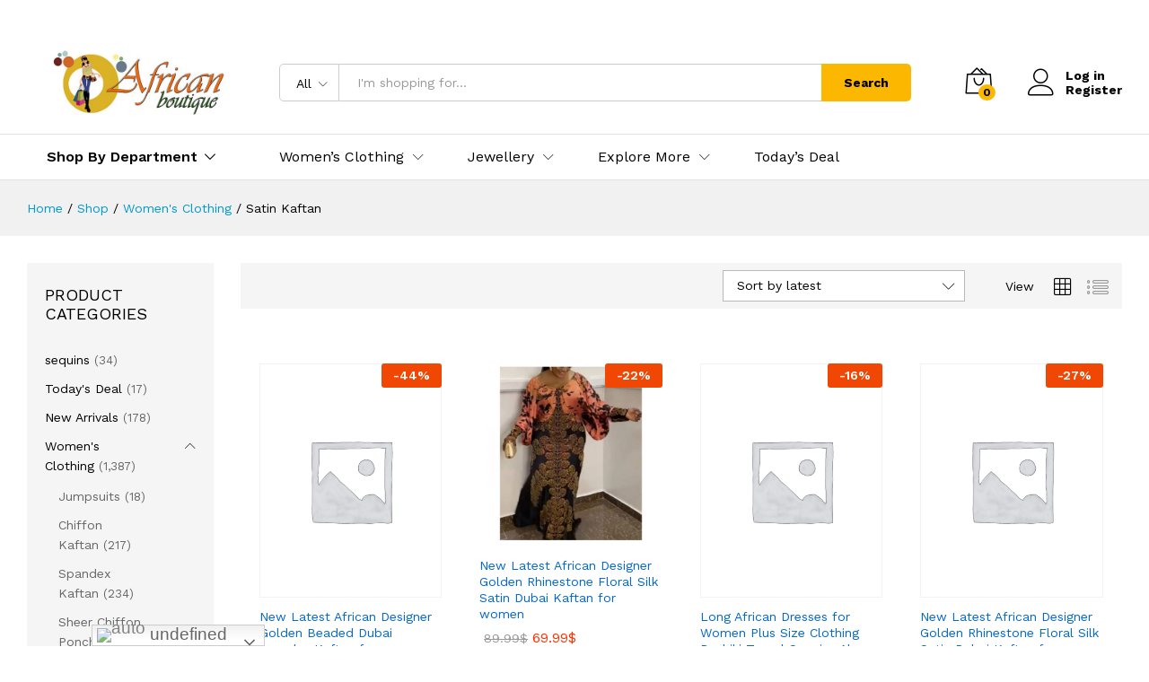

--- FILE ---
content_type: text/html; charset=UTF-8
request_url: https://africanboutique.in/product-category/womens-clothing/satin-kaftan/
body_size: 27923
content:
<!DOCTYPE html>
<html lang="en-US">
<head>
<meta charset="UTF-8">
<meta name="viewport" content="width=device-width, initial-scale=1">
<link rel="pingback" href="https://africanboutique.in/xmlrpc.php">
<!-- Global site tag (gtag.js) - Google Analytics -->
<script async src="https://www.googletagmanager.com/gtag/js?id=UA-59946226-1"></script>
<script>
window.dataLayer = window.dataLayer || [];
function gtag(){dataLayer.push(arguments);}
gtag('js', new Date());
gtag('config', 'UA-59946226-1');
</script>
<style>
.pro-wccp:before {
content: "\f160";
top: 3px;
}
.pro-wccp:before{
color:#02CA03 !important
}
.pro-wccp {
transform: rotate(45deg);
}
</style>
<meta name='robots' content='index, follow, max-image-preview:large, max-snippet:-1, max-video-preview:-1' />
<!-- This site is optimized with the Yoast SEO Premium plugin v20.3 (Yoast SEO v21.2) - https://yoast.com/wordpress/plugins/seo/ -->
<title>Satin Kaftan Archives - African Boutique</title>
<link rel="canonical" href="https://africanboutique.in/product-category/womens-clothing/satin-kaftan/" />
<meta property="og:locale" content="en_US" />
<meta property="og:type" content="article" />
<meta property="og:title" content="Satin Kaftan Archives" />
<meta property="og:url" content="https://africanboutique.in/product-category/womens-clothing/satin-kaftan/" />
<meta property="og:site_name" content="African Boutique" />
<meta property="og:image" content="https://www.africanboutique.in/wp-content/uploads/2015/08/Homepage.jpg" />
<meta name="twitter:card" content="summary_large_image" />
<script type="application/ld+json" class="yoast-schema-graph">{"@context":"https://schema.org","@graph":[{"@type":"CollectionPage","@id":"https://africanboutique.in/product-category/womens-clothing/satin-kaftan/","url":"https://africanboutique.in/product-category/womens-clothing/satin-kaftan/","name":"Satin Kaftan Archives - African Boutique","isPartOf":{"@id":"https://africanboutique.in/#website"},"breadcrumb":{"@id":"https://africanboutique.in/product-category/womens-clothing/satin-kaftan/#breadcrumb"},"inLanguage":"en-US"},{"@type":"BreadcrumbList","@id":"https://africanboutique.in/product-category/womens-clothing/satin-kaftan/#breadcrumb","itemListElement":[{"@type":"ListItem","position":1,"name":"Home","item":"https://africanboutique.in/"},{"@type":"ListItem","position":2,"name":"Women's Clothing","item":"https://africanboutique.in/product-category/womens-clothing/"},{"@type":"ListItem","position":3,"name":"Satin Kaftan"}]},{"@type":"WebSite","@id":"https://africanboutique.in/#website","url":"https://africanboutique.in/","name":"African Boutique","description":"The most innovative company in Fashion world","publisher":{"@id":"https://africanboutique.in/#organization"},"potentialAction":[{"@type":"SearchAction","target":{"@type":"EntryPoint","urlTemplate":"https://africanboutique.in/?s={search_term_string}"},"query-input":"required name=search_term_string"}],"inLanguage":"en-US"},{"@type":"Organization","@id":"https://africanboutique.in/#organization","name":"African Boutique","url":"https://africanboutique.in/","logo":{"@type":"ImageObject","inLanguage":"en-US","@id":"https://africanboutique.in/#/schema/logo/image/","url":"https://i2.wp.com/africanboutique.in/wp-content/uploads/2016/01/logo-aftican.jpg?fit=500%2C199&ssl=1","contentUrl":"https://i2.wp.com/africanboutique.in/wp-content/uploads/2016/01/logo-aftican.jpg?fit=500%2C199&ssl=1","width":500,"height":199,"caption":"African Boutique"},"image":{"@id":"https://africanboutique.in/#/schema/logo/image/"},"sameAs":["https://www.facebook.com/africanboutique.in","https://www.instagram.com/africanboutique.in/","https://in.pinterest.com/ali4786/","https://www.youtube.com/channel/UCx5emlgvSv3fhDWYnX9XAZg"]}]}</script>
<!-- / Yoast SEO Premium plugin. -->
<script type='text/javascript'>console.log('PixelYourSite PRO version 7.6.7');</script>
<link rel="alternate" type="application/rss+xml" title="African Boutique &raquo; Feed" href="https://africanboutique.in/feed/" />
<link rel="alternate" type="application/rss+xml" title="African Boutique &raquo; Comments Feed" href="https://africanboutique.in/comments/feed/" />
<link rel="alternate" type="application/rss+xml" title="African Boutique &raquo; Satin Kaftan Category Feed" href="https://africanboutique.in/product-category/womens-clothing/satin-kaftan/feed/" />
<script type="text/javascript">
/* <![CDATA[ */
window._wpemojiSettings = {"baseUrl":"https:\/\/s.w.org\/images\/core\/emoji\/15.0.3\/72x72\/","ext":".png","svgUrl":"https:\/\/s.w.org\/images\/core\/emoji\/15.0.3\/svg\/","svgExt":".svg","source":{"concatemoji":"https:\/\/africanboutique.in\/wp-includes\/js\/wp-emoji-release.min.js?ver=262e253c3a2001c0e5dfcefbea192349"}};
/*! This file is auto-generated */
!function(i,n){var o,s,e;function c(e){try{var t={supportTests:e,timestamp:(new Date).valueOf()};sessionStorage.setItem(o,JSON.stringify(t))}catch(e){}}function p(e,t,n){e.clearRect(0,0,e.canvas.width,e.canvas.height),e.fillText(t,0,0);var t=new Uint32Array(e.getImageData(0,0,e.canvas.width,e.canvas.height).data),r=(e.clearRect(0,0,e.canvas.width,e.canvas.height),e.fillText(n,0,0),new Uint32Array(e.getImageData(0,0,e.canvas.width,e.canvas.height).data));return t.every(function(e,t){return e===r[t]})}function u(e,t,n){switch(t){case"flag":return n(e,"\ud83c\udff3\ufe0f\u200d\u26a7\ufe0f","\ud83c\udff3\ufe0f\u200b\u26a7\ufe0f")?!1:!n(e,"\ud83c\uddfa\ud83c\uddf3","\ud83c\uddfa\u200b\ud83c\uddf3")&&!n(e,"\ud83c\udff4\udb40\udc67\udb40\udc62\udb40\udc65\udb40\udc6e\udb40\udc67\udb40\udc7f","\ud83c\udff4\u200b\udb40\udc67\u200b\udb40\udc62\u200b\udb40\udc65\u200b\udb40\udc6e\u200b\udb40\udc67\u200b\udb40\udc7f");case"emoji":return!n(e,"\ud83d\udc26\u200d\u2b1b","\ud83d\udc26\u200b\u2b1b")}return!1}function f(e,t,n){var r="undefined"!=typeof WorkerGlobalScope&&self instanceof WorkerGlobalScope?new OffscreenCanvas(300,150):i.createElement("canvas"),a=r.getContext("2d",{willReadFrequently:!0}),o=(a.textBaseline="top",a.font="600 32px Arial",{});return e.forEach(function(e){o[e]=t(a,e,n)}),o}function t(e){var t=i.createElement("script");t.src=e,t.defer=!0,i.head.appendChild(t)}"undefined"!=typeof Promise&&(o="wpEmojiSettingsSupports",s=["flag","emoji"],n.supports={everything:!0,everythingExceptFlag:!0},e=new Promise(function(e){i.addEventListener("DOMContentLoaded",e,{once:!0})}),new Promise(function(t){var n=function(){try{var e=JSON.parse(sessionStorage.getItem(o));if("object"==typeof e&&"number"==typeof e.timestamp&&(new Date).valueOf()<e.timestamp+604800&&"object"==typeof e.supportTests)return e.supportTests}catch(e){}return null}();if(!n){if("undefined"!=typeof Worker&&"undefined"!=typeof OffscreenCanvas&&"undefined"!=typeof URL&&URL.createObjectURL&&"undefined"!=typeof Blob)try{var e="postMessage("+f.toString()+"("+[JSON.stringify(s),u.toString(),p.toString()].join(",")+"));",r=new Blob([e],{type:"text/javascript"}),a=new Worker(URL.createObjectURL(r),{name:"wpTestEmojiSupports"});return void(a.onmessage=function(e){c(n=e.data),a.terminate(),t(n)})}catch(e){}c(n=f(s,u,p))}t(n)}).then(function(e){for(var t in e)n.supports[t]=e[t],n.supports.everything=n.supports.everything&&n.supports[t],"flag"!==t&&(n.supports.everythingExceptFlag=n.supports.everythingExceptFlag&&n.supports[t]);n.supports.everythingExceptFlag=n.supports.everythingExceptFlag&&!n.supports.flag,n.DOMReady=!1,n.readyCallback=function(){n.DOMReady=!0}}).then(function(){return e}).then(function(){var e;n.supports.everything||(n.readyCallback(),(e=n.source||{}).concatemoji?t(e.concatemoji):e.wpemoji&&e.twemoji&&(t(e.twemoji),t(e.wpemoji)))}))}((window,document),window._wpemojiSettings);
/* ]]> */
</script>
<!-- <link rel='stylesheet' id='wc-stripe-blocks-checkout-style-css' href='https://africanboutique.in/wp-content/plugins/woocommerce-gateway-stripe/build/upe_blocks.css?ver=3c3097398bec3b679bd640b2ff5b4e50' type='text/css' media='all' /> -->
<!-- <link rel='stylesheet' id='linearicons-css' href='https://africanboutique.in/wp-content/plugins/martfury-addons/assets/css/linearicons.min.css?ver=1.0.0' type='text/css' media='all' /> -->
<link rel="stylesheet" type="text/css" href="//africanboutique.in/wp-content/cache/wpfc-minified/fcmu77w/h9etg.css" media="all"/>
<style id='wp-emoji-styles-inline-css' type='text/css'>
img.wp-smiley, img.emoji {
display: inline !important;
border: none !important;
box-shadow: none !important;
height: 1em !important;
width: 1em !important;
margin: 0 0.07em !important;
vertical-align: -0.1em !important;
background: none !important;
padding: 0 !important;
}
</style>
<!-- <link rel='stylesheet' id='wp-block-library-css' href='https://africanboutique.in/wp-includes/css/dist/block-library/style.min.css?ver=262e253c3a2001c0e5dfcefbea192349' type='text/css' media='all' /> -->
<link rel="stylesheet" type="text/css" href="//africanboutique.in/wp-content/cache/wpfc-minified/8bd6vxnn/250au.css" media="all"/>
<style id='wp-block-library-theme-inline-css' type='text/css'>
.wp-block-audio figcaption{color:#555;font-size:13px;text-align:center}.is-dark-theme .wp-block-audio figcaption{color:#ffffffa6}.wp-block-audio{margin:0 0 1em}.wp-block-code{border:1px solid #ccc;border-radius:4px;font-family:Menlo,Consolas,monaco,monospace;padding:.8em 1em}.wp-block-embed figcaption{color:#555;font-size:13px;text-align:center}.is-dark-theme .wp-block-embed figcaption{color:#ffffffa6}.wp-block-embed{margin:0 0 1em}.blocks-gallery-caption{color:#555;font-size:13px;text-align:center}.is-dark-theme .blocks-gallery-caption{color:#ffffffa6}.wp-block-image figcaption{color:#555;font-size:13px;text-align:center}.is-dark-theme .wp-block-image figcaption{color:#ffffffa6}.wp-block-image{margin:0 0 1em}.wp-block-pullquote{border-bottom:4px solid;border-top:4px solid;color:currentColor;margin-bottom:1.75em}.wp-block-pullquote cite,.wp-block-pullquote footer,.wp-block-pullquote__citation{color:currentColor;font-size:.8125em;font-style:normal;text-transform:uppercase}.wp-block-quote{border-left:.25em solid;margin:0 0 1.75em;padding-left:1em}.wp-block-quote cite,.wp-block-quote footer{color:currentColor;font-size:.8125em;font-style:normal;position:relative}.wp-block-quote.has-text-align-right{border-left:none;border-right:.25em solid;padding-left:0;padding-right:1em}.wp-block-quote.has-text-align-center{border:none;padding-left:0}.wp-block-quote.is-large,.wp-block-quote.is-style-large,.wp-block-quote.is-style-plain{border:none}.wp-block-search .wp-block-search__label{font-weight:700}.wp-block-search__button{border:1px solid #ccc;padding:.375em .625em}:where(.wp-block-group.has-background){padding:1.25em 2.375em}.wp-block-separator.has-css-opacity{opacity:.4}.wp-block-separator{border:none;border-bottom:2px solid;margin-left:auto;margin-right:auto}.wp-block-separator.has-alpha-channel-opacity{opacity:1}.wp-block-separator:not(.is-style-wide):not(.is-style-dots){width:100px}.wp-block-separator.has-background:not(.is-style-dots){border-bottom:none;height:1px}.wp-block-separator.has-background:not(.is-style-wide):not(.is-style-dots){height:2px}.wp-block-table{margin:0 0 1em}.wp-block-table td,.wp-block-table th{word-break:normal}.wp-block-table figcaption{color:#555;font-size:13px;text-align:center}.is-dark-theme .wp-block-table figcaption{color:#ffffffa6}.wp-block-video figcaption{color:#555;font-size:13px;text-align:center}.is-dark-theme .wp-block-video figcaption{color:#ffffffa6}.wp-block-video{margin:0 0 1em}.wp-block-template-part.has-background{margin-bottom:0;margin-top:0;padding:1.25em 2.375em}
</style>
<!-- <link rel='stylesheet' id='wc-blocks-vendors-style-css' href='https://africanboutique.in/wp-content/plugins/woocommerce/packages/woocommerce-blocks/build/wc-blocks-vendors-style.css?ver=10.9.3' type='text/css' media='all' /> -->
<!-- <link rel='stylesheet' id='wc-all-blocks-style-css' href='https://africanboutique.in/wp-content/plugins/woocommerce/packages/woocommerce-blocks/build/wc-all-blocks-style.css?ver=10.9.3' type='text/css' media='all' /> -->
<!-- <link rel='stylesheet' id='mpp_gutenberg-css' href='https://africanboutique.in/wp-content/plugins/metronet-profile-picture/dist/blocks.style.build.css?ver=2.6.0' type='text/css' media='all' /> -->
<link rel="stylesheet" type="text/css" href="//africanboutique.in/wp-content/cache/wpfc-minified/6zpr8jgd/sn8g.css" media="all"/>
<style id='classic-theme-styles-inline-css' type='text/css'>
/*! This file is auto-generated */
.wp-block-button__link{color:#fff;background-color:#32373c;border-radius:9999px;box-shadow:none;text-decoration:none;padding:calc(.667em + 2px) calc(1.333em + 2px);font-size:1.125em}.wp-block-file__button{background:#32373c;color:#fff;text-decoration:none}
</style>
<style id='global-styles-inline-css' type='text/css'>
body{--wp--preset--color--black: #000000;--wp--preset--color--cyan-bluish-gray: #abb8c3;--wp--preset--color--white: #ffffff;--wp--preset--color--pale-pink: #f78da7;--wp--preset--color--vivid-red: #cf2e2e;--wp--preset--color--luminous-vivid-orange: #ff6900;--wp--preset--color--luminous-vivid-amber: #fcb900;--wp--preset--color--light-green-cyan: #7bdcb5;--wp--preset--color--vivid-green-cyan: #00d084;--wp--preset--color--pale-cyan-blue: #8ed1fc;--wp--preset--color--vivid-cyan-blue: #0693e3;--wp--preset--color--vivid-purple: #9b51e0;--wp--preset--gradient--vivid-cyan-blue-to-vivid-purple: linear-gradient(135deg,rgba(6,147,227,1) 0%,rgb(155,81,224) 100%);--wp--preset--gradient--light-green-cyan-to-vivid-green-cyan: linear-gradient(135deg,rgb(122,220,180) 0%,rgb(0,208,130) 100%);--wp--preset--gradient--luminous-vivid-amber-to-luminous-vivid-orange: linear-gradient(135deg,rgba(252,185,0,1) 0%,rgba(255,105,0,1) 100%);--wp--preset--gradient--luminous-vivid-orange-to-vivid-red: linear-gradient(135deg,rgba(255,105,0,1) 0%,rgb(207,46,46) 100%);--wp--preset--gradient--very-light-gray-to-cyan-bluish-gray: linear-gradient(135deg,rgb(238,238,238) 0%,rgb(169,184,195) 100%);--wp--preset--gradient--cool-to-warm-spectrum: linear-gradient(135deg,rgb(74,234,220) 0%,rgb(151,120,209) 20%,rgb(207,42,186) 40%,rgb(238,44,130) 60%,rgb(251,105,98) 80%,rgb(254,248,76) 100%);--wp--preset--gradient--blush-light-purple: linear-gradient(135deg,rgb(255,206,236) 0%,rgb(152,150,240) 100%);--wp--preset--gradient--blush-bordeaux: linear-gradient(135deg,rgb(254,205,165) 0%,rgb(254,45,45) 50%,rgb(107,0,62) 100%);--wp--preset--gradient--luminous-dusk: linear-gradient(135deg,rgb(255,203,112) 0%,rgb(199,81,192) 50%,rgb(65,88,208) 100%);--wp--preset--gradient--pale-ocean: linear-gradient(135deg,rgb(255,245,203) 0%,rgb(182,227,212) 50%,rgb(51,167,181) 100%);--wp--preset--gradient--electric-grass: linear-gradient(135deg,rgb(202,248,128) 0%,rgb(113,206,126) 100%);--wp--preset--gradient--midnight: linear-gradient(135deg,rgb(2,3,129) 0%,rgb(40,116,252) 100%);--wp--preset--font-size--small: 13px;--wp--preset--font-size--medium: 20px;--wp--preset--font-size--large: 36px;--wp--preset--font-size--x-large: 42px;--wp--preset--spacing--20: 0.44rem;--wp--preset--spacing--30: 0.67rem;--wp--preset--spacing--40: 1rem;--wp--preset--spacing--50: 1.5rem;--wp--preset--spacing--60: 2.25rem;--wp--preset--spacing--70: 3.38rem;--wp--preset--spacing--80: 5.06rem;--wp--preset--shadow--natural: 6px 6px 9px rgba(0, 0, 0, 0.2);--wp--preset--shadow--deep: 12px 12px 50px rgba(0, 0, 0, 0.4);--wp--preset--shadow--sharp: 6px 6px 0px rgba(0, 0, 0, 0.2);--wp--preset--shadow--outlined: 6px 6px 0px -3px rgba(255, 255, 255, 1), 6px 6px rgba(0, 0, 0, 1);--wp--preset--shadow--crisp: 6px 6px 0px rgba(0, 0, 0, 1);}:where(.is-layout-flex){gap: 0.5em;}:where(.is-layout-grid){gap: 0.5em;}body .is-layout-flex{display: flex;}body .is-layout-flex{flex-wrap: wrap;align-items: center;}body .is-layout-flex > *{margin: 0;}body .is-layout-grid{display: grid;}body .is-layout-grid > *{margin: 0;}:where(.wp-block-columns.is-layout-flex){gap: 2em;}:where(.wp-block-columns.is-layout-grid){gap: 2em;}:where(.wp-block-post-template.is-layout-flex){gap: 1.25em;}:where(.wp-block-post-template.is-layout-grid){gap: 1.25em;}.has-black-color{color: var(--wp--preset--color--black) !important;}.has-cyan-bluish-gray-color{color: var(--wp--preset--color--cyan-bluish-gray) !important;}.has-white-color{color: var(--wp--preset--color--white) !important;}.has-pale-pink-color{color: var(--wp--preset--color--pale-pink) !important;}.has-vivid-red-color{color: var(--wp--preset--color--vivid-red) !important;}.has-luminous-vivid-orange-color{color: var(--wp--preset--color--luminous-vivid-orange) !important;}.has-luminous-vivid-amber-color{color: var(--wp--preset--color--luminous-vivid-amber) !important;}.has-light-green-cyan-color{color: var(--wp--preset--color--light-green-cyan) !important;}.has-vivid-green-cyan-color{color: var(--wp--preset--color--vivid-green-cyan) !important;}.has-pale-cyan-blue-color{color: var(--wp--preset--color--pale-cyan-blue) !important;}.has-vivid-cyan-blue-color{color: var(--wp--preset--color--vivid-cyan-blue) !important;}.has-vivid-purple-color{color: var(--wp--preset--color--vivid-purple) !important;}.has-black-background-color{background-color: var(--wp--preset--color--black) !important;}.has-cyan-bluish-gray-background-color{background-color: var(--wp--preset--color--cyan-bluish-gray) !important;}.has-white-background-color{background-color: var(--wp--preset--color--white) !important;}.has-pale-pink-background-color{background-color: var(--wp--preset--color--pale-pink) !important;}.has-vivid-red-background-color{background-color: var(--wp--preset--color--vivid-red) !important;}.has-luminous-vivid-orange-background-color{background-color: var(--wp--preset--color--luminous-vivid-orange) !important;}.has-luminous-vivid-amber-background-color{background-color: var(--wp--preset--color--luminous-vivid-amber) !important;}.has-light-green-cyan-background-color{background-color: var(--wp--preset--color--light-green-cyan) !important;}.has-vivid-green-cyan-background-color{background-color: var(--wp--preset--color--vivid-green-cyan) !important;}.has-pale-cyan-blue-background-color{background-color: var(--wp--preset--color--pale-cyan-blue) !important;}.has-vivid-cyan-blue-background-color{background-color: var(--wp--preset--color--vivid-cyan-blue) !important;}.has-vivid-purple-background-color{background-color: var(--wp--preset--color--vivid-purple) !important;}.has-black-border-color{border-color: var(--wp--preset--color--black) !important;}.has-cyan-bluish-gray-border-color{border-color: var(--wp--preset--color--cyan-bluish-gray) !important;}.has-white-border-color{border-color: var(--wp--preset--color--white) !important;}.has-pale-pink-border-color{border-color: var(--wp--preset--color--pale-pink) !important;}.has-vivid-red-border-color{border-color: var(--wp--preset--color--vivid-red) !important;}.has-luminous-vivid-orange-border-color{border-color: var(--wp--preset--color--luminous-vivid-orange) !important;}.has-luminous-vivid-amber-border-color{border-color: var(--wp--preset--color--luminous-vivid-amber) !important;}.has-light-green-cyan-border-color{border-color: var(--wp--preset--color--light-green-cyan) !important;}.has-vivid-green-cyan-border-color{border-color: var(--wp--preset--color--vivid-green-cyan) !important;}.has-pale-cyan-blue-border-color{border-color: var(--wp--preset--color--pale-cyan-blue) !important;}.has-vivid-cyan-blue-border-color{border-color: var(--wp--preset--color--vivid-cyan-blue) !important;}.has-vivid-purple-border-color{border-color: var(--wp--preset--color--vivid-purple) !important;}.has-vivid-cyan-blue-to-vivid-purple-gradient-background{background: var(--wp--preset--gradient--vivid-cyan-blue-to-vivid-purple) !important;}.has-light-green-cyan-to-vivid-green-cyan-gradient-background{background: var(--wp--preset--gradient--light-green-cyan-to-vivid-green-cyan) !important;}.has-luminous-vivid-amber-to-luminous-vivid-orange-gradient-background{background: var(--wp--preset--gradient--luminous-vivid-amber-to-luminous-vivid-orange) !important;}.has-luminous-vivid-orange-to-vivid-red-gradient-background{background: var(--wp--preset--gradient--luminous-vivid-orange-to-vivid-red) !important;}.has-very-light-gray-to-cyan-bluish-gray-gradient-background{background: var(--wp--preset--gradient--very-light-gray-to-cyan-bluish-gray) !important;}.has-cool-to-warm-spectrum-gradient-background{background: var(--wp--preset--gradient--cool-to-warm-spectrum) !important;}.has-blush-light-purple-gradient-background{background: var(--wp--preset--gradient--blush-light-purple) !important;}.has-blush-bordeaux-gradient-background{background: var(--wp--preset--gradient--blush-bordeaux) !important;}.has-luminous-dusk-gradient-background{background: var(--wp--preset--gradient--luminous-dusk) !important;}.has-pale-ocean-gradient-background{background: var(--wp--preset--gradient--pale-ocean) !important;}.has-electric-grass-gradient-background{background: var(--wp--preset--gradient--electric-grass) !important;}.has-midnight-gradient-background{background: var(--wp--preset--gradient--midnight) !important;}.has-small-font-size{font-size: var(--wp--preset--font-size--small) !important;}.has-medium-font-size{font-size: var(--wp--preset--font-size--medium) !important;}.has-large-font-size{font-size: var(--wp--preset--font-size--large) !important;}.has-x-large-font-size{font-size: var(--wp--preset--font-size--x-large) !important;}
.wp-block-navigation a:where(:not(.wp-element-button)){color: inherit;}
:where(.wp-block-post-template.is-layout-flex){gap: 1.25em;}:where(.wp-block-post-template.is-layout-grid){gap: 1.25em;}
:where(.wp-block-columns.is-layout-flex){gap: 2em;}:where(.wp-block-columns.is-layout-grid){gap: 2em;}
.wp-block-pullquote{font-size: 1.5em;line-height: 1.6;}
</style>
<!-- <link rel='stylesheet' id='w2s-migrate-woo-to-shopify-css' href='https://africanboutique.in/wp-content/plugins/w2s-migrate-woo-to-shopify/public/css/vi-w2s-public.css?ver=1.2.0' type='text/css' media='all' /> -->
<!-- <link rel='stylesheet' id='wcva-shop-frontend-css' href='https://africanboutique.in/wp-content/plugins/woocommerce-colororimage-variation-select/css/shop-frontend.css?ver=262e253c3a2001c0e5dfcefbea192349' type='text/css' media='all' /> -->
<!-- <link rel='stylesheet' id='wc_sa-font-icons-css' href='https://africanboutique.in/wp-content/plugins/woocommerce-status-actions/assets/css/font-icons.css?ver=262e253c3a2001c0e5dfcefbea192349' type='text/css' media='all' /> -->
<!-- <link rel='stylesheet' id='wc_sa-frontend-css' href='https://africanboutique.in/wp-content/plugins/woocommerce-status-actions/assets/css/frontend.css?ver=2.3.7' type='text/css' media='all' /> -->
<!-- <link rel='stylesheet' id='woocommerce-general-css' href='https://africanboutique.in/wp-content/plugins/woocommerce/assets/css/woocommerce.css?ver=8.1.1' type='text/css' media='all' /> -->
<link rel="stylesheet" type="text/css" href="//africanboutique.in/wp-content/cache/wpfc-minified/mc1oolp4/6axic.css" media="all"/>
<style id='woocommerce-inline-inline-css' type='text/css'>
.woocommerce form .form-row .required { visibility: visible; }
</style>
<!-- <link rel='stylesheet' id='product-size-charts-css' href='https://africanboutique.in/wp-content/plugins/woo-advanced-product-size-chart/public/css/size-chart-for-woocommerce-public.css?ver=2.4.3.2' type='text/css' media='all' /> -->
<link rel="stylesheet" type="text/css" href="//africanboutique.in/wp-content/cache/wpfc-minified/dqoj84kn/250au.css" media="all"/>
<link rel='stylesheet' id='martfury-fonts-css' href='https://fonts.googleapis.com/css?family=Work+Sans%3A300%2C400%2C500%2C600%2C700%7CLibre+Baskerville%3A400%2C700&#038;subset=latin%2Clatin-ext&#038;ver=20170801' type='text/css' media='all' />
<!-- <link rel='stylesheet' id='ionicons-css' href='https://africanboutique.in/wp-content/themes/martfury/css/ionicons.min.css?ver=2.0.0' type='text/css' media='all' /> -->
<!-- <link rel='stylesheet' id='eleganticons-css' href='https://africanboutique.in/wp-content/themes/martfury/css/eleganticons.min.css?ver=1.0.0' type='text/css' media='all' /> -->
<!-- <link rel='stylesheet' id='font-awesome-css' href='https://africanboutique.in/wp-content/themes/martfury/css/font-awesome.min.css?ver=4.7.0' type='text/css' media='all' /> -->
<!-- <link rel='stylesheet' id='bootstrap-css' href='https://africanboutique.in/wp-content/themes/martfury/css/bootstrap.min.css?ver=3.3.7' type='text/css' media='all' /> -->
<!-- <link rel='stylesheet' id='martfury-css' href='https://africanboutique.in/wp-content/themes/martfury/style.css?ver=20201224' type='text/css' media='all' /> -->
<!-- <link rel='stylesheet' id='css-protect.css-css' href='https://africanboutique.in/wp-content/plugins/wccp-pro/css-protect.css?wccp_ver_num=1&#038;ver=10.9.2' type='text/css' media='all' /> -->
<!-- <link rel='stylesheet' id='print-protection.css-css' href='https://africanboutique.in/wp-content/plugins/wccp-pro/css/print-protection.css?wccp_ver_num=1&#038;ver=262e253c3a2001c0e5dfcefbea192349' type='text/css' media='all' /> -->
<link rel="stylesheet" type="text/css" href="//africanboutique.in/wp-content/cache/wpfc-minified/20kojv1v/250no.css" media="all"/>
<script type="text/template" id="tmpl-variation-template">
<div class="woocommerce-variation-description">{{{ data.variation.variation_description }}}</div>
<div class="woocommerce-variation-price">{{{ data.variation.price_html }}}</div>
<div class="woocommerce-variation-availability">{{{ data.variation.availability_html }}}</div>
</script>
<script type="text/template" id="tmpl-unavailable-variation-template">
<p>Sorry, this product is unavailable. Please choose a different combination.</p>
</script>
<script src='//africanboutique.in/wp-content/cache/wpfc-minified/2briudgb/6axic.js' type="text/javascript"></script>
<!-- <script type="text/javascript" src="//africanboutique.in/wp-content/cache/wpfc-minified/1r3x43sm/250au.js" id="jquery-core-js"></script> -->
<!-- <script type="text/javascript" src="//africanboutique.in/wp-content/cache/wpfc-minified/eu0lu1ok/250au.js" id="jquery-migrate-js"></script> -->
<!-- <script type="text/javascript" src="//africanboutique.in/wp-content/cache/wpfc-minified/98zxp2xo/6aqeq.js" id="w2s-migrate-woo-to-shopify-js"></script> -->
<script type="text/javascript" id="wcva-shop-frontend-js-extra">
/* <![CDATA[ */
var wcva_shop = {"left_icon":"https:\/\/africanboutique.in\/wp-content\/plugins\/woocommerce-colororimage-variation-select\/images\/left-arrow.png","right_icon":"https:\/\/africanboutique.in\/wp-content\/plugins\/woocommerce-colororimage-variation-select\/images\/right-arrow.png","enable_slider":"no","slider_no":"4","hover_swap":"no"};
/* ]]> */
</script>
<script src='//africanboutique.in/wp-content/cache/wpfc-minified/g3arpssz/250au.js' type="text/javascript"></script>
<!-- <script type="text/javascript" src="//africanboutique.in/wp-content/cache/wpfc-minified/7bj7thcv/250au.js" id="wcva-shop-frontend-js"></script> -->
<!-- <script type="text/javascript" src="//africanboutique.in/wp-content/cache/wpfc-minified/7zrb683c/250au.js" id="flot-js"></script> -->
<!-- <script type="text/javascript" src="//africanboutique.in/wp-content/cache/wpfc-minified/95ze1ojf/250au.js" id="flot-pie-js"></script> -->
<script type="text/javascript" id="wc_sa-frontend-js-extra">
/* <![CDATA[ */
var wc_sa_opt = {"i18_prompt_cancel":"Are you sure you want to cancel this order?","i18_prompt_change":"Are you sure you want to change the status of this order?"};
/* ]]> */
</script>
<script src='//africanboutique.in/wp-content/cache/wpfc-minified/mka30s01/250au.js' type="text/javascript"></script>
<!-- <script type="text/javascript" src="//africanboutique.in/wp-content/cache/wpfc-minified/2fuqpses/250au.js" id="wc_sa-frontend-js"></script> -->
<!-- <script type="text/javascript" src="//africanboutique.in/wp-content/cache/wpfc-minified/lzhae6fh/250au.js" id="jquery-blockui-js"></script> -->
<script type="text/javascript" id="wc-add-to-cart-js-extra">
/* <![CDATA[ */
var wc_add_to_cart_params = {"ajax_url":"\/wp-admin\/admin-ajax.php","wc_ajax_url":"\/?wc-ajax=%%endpoint%%","i18n_view_cart":"View cart","cart_url":"https:\/\/africanboutique.in\/cart\/","is_cart":"","cart_redirect_after_add":"no"};
/* ]]> */
</script>
<script src='//africanboutique.in/wp-content/cache/wpfc-minified/sfzvmg8/250au.js' type="text/javascript"></script>
<!-- <script type="text/javascript" src="//africanboutique.in/wp-content/cache/wpfc-minified/11sl50ig/250au.js" id="wc-add-to-cart-js"></script> -->
<!-- <script type="text/javascript" src="//africanboutique.in/wp-content/cache/wpfc-minified/eh5e0cxl/250au.js" id="js-cookie-js"></script> -->
<!-- <script type="text/javascript" src="//africanboutique.in/wp-content/cache/wpfc-minified/1fznspm1/250au.js" id="vc_woocommerce-add-to-cart-js-js"></script> -->
<!--[if lt IE 9]>
<script type="text/javascript" src="//africanboutique.in/wp-content/cache/wpfc-minified/kb4owtny/250b0.js" id="html5shiv-js"></script>
<![endif]-->
<!--[if lt IE 9]>
<script type="text/javascript" src="//africanboutique.in/wp-content/cache/wpfc-minified/lc0wy82g/250b0.js" id="respond-js"></script>
<![endif]-->
<script src='//africanboutique.in/wp-content/cache/wpfc-minified/78255gtw/250au.js' type="text/javascript"></script>
<!-- <script type="text/javascript" src="//africanboutique.in/wp-content/cache/wpfc-minified/nl6xp2r/250au.js" id="waypoints-js"></script> -->
<!-- <script type="text/javascript" src="//africanboutique.in/wp-content/cache/wpfc-minified/bxsz3rh/250au.js" id="jquery-bind-first-js"></script> -->
<!-- <script type="text/javascript" src="//africanboutique.in/wp-content/cache/wpfc-minified/knbkoai8/250au.js" id="vimeo-js"></script> -->
<script type="text/javascript" id="pys-js-extra">
/* <![CDATA[ */
var pysOptions = {"staticEvents":{"facebook":{"PageView":[{"params":{"eventID":"pv_1750679322"},"delay":0,"ids":[],"hasTimeWindow":false,"timeWindow":0,"isFdpa":false}],"GeneralEvent":[{"params":{"post_type":"product_cat","post_id":"8441","content_name":"Satin Kaftan"},"delay":0,"ids":[],"hasTimeWindow":false,"timeWindow":0,"isFdpa":false}],"ViewCategory":[{"params":{"content_type":"product","content_category":"Women's Clothing","content_name":"Satin Kaftan","content_ids":"[\"SA-0605\",\"SA-0307\",\"SA-0307-1\",\"FB-0999\",\"1128\"]"},"delay":0,"ids":[],"hasTimeWindow":false,"timeWindow":0,"isFdpa":false}]}},"dynamicEventsParams":[],"dynamicEventsTriggers":[],"facebook":{"pixelIds":["1644441299132926"],"dpaPixelId":"","advancedMatching":[],"removeMetadata":false,"contentParams":{"post_type":"product_cat","post_id":8441,"content_name":"Satin Kaftan"},"clickEventEnabled":true,"watchVideoEnabled":true,"adSenseEventEnabled":true,"commentEventEnabled":true,"formEventEnabled":true,"downloadEnabled":true,"wooVariableAsSimple":true,"serverApiEnabled":false,"wooCRSendFromServer":false},"debug":"","siteUrl":"https:\/\/africanboutique.in","ajaxUrl":"https:\/\/africanboutique.in\/wp-admin\/admin-ajax.php","commonEventParams":{"domain":"africanboutique.in","user_roles":"guest","plugin":"PixelYourSite"},"clickEventEnabled":"1","adSenseEventEnabled":"1","watchVideoEnabled":"1","commentEventEnabled":"1","formEventEnabled":"1","downloadEventEnabled":"1","downloadExtensions":["doc","exe","js","pdf","ppt","tgz","zip","xls"],"trackUTMs":"1","trackTrafficSource":"1","postType":"product","gdpr":{"ajax_enabled":false,"all_disabled_by_api":false,"facebook_disabled_by_api":false,"analytics_disabled_by_api":false,"google_ads_disabled_by_api":false,"pinterest_disabled_by_api":false,"bing_disabled_by_api":false,"facebook_prior_consent_enabled":true,"analytics_prior_consent_enabled":true,"google_ads_prior_consent_enabled":true,"pinterest_prior_consent_enabled":true,"bing_prior_consent_enabled":true,"cookiebot_integration_enabled":false,"cookiebot_facebook_consent_category":"marketing","cookiebot_analytics_consent_category":"statistics","cookiebot_google_ads_consent_category":"marketing","cookiebot_pinterest_consent_category":"marketing","cookiebot_bing_consent_category":"marketing","ginger_integration_enabled":false,"cookie_notice_integration_enabled":false,"cookie_law_info_integration_enabled":false},"woo":{"enabled":true,"addToCartOnButtonEnabled":true,"addToCartOnButtonValueEnabled":false,"addToCartOnButtonValueOption":"price","singleProductId":null,"removeFromCartEnabled":true,"affiliateEnabled":false,"payPalEnabled":false,"removeFromCartSelector":"form.woocommerce-cart-form .remove","checkoutProgressEnabled":false,"selectContentEnabled":false,"affiliateEventName":"custom","paypalEventName":"custom"},"edd":{"enabled":false,"addToCartOnButtonEnabled":true,"addToCartOnButtonValueEnabled":false,"addToCartOnButtonValueOption":"price","removeFromCartEnabled":true}};
/* ]]> */
</script>
<script src='//africanboutique.in/wp-content/cache/wpfc-minified/lmo0ko54/250au.js' type="text/javascript"></script>
<!-- <script type="text/javascript" src="//africanboutique.in/wp-content/cache/wpfc-minified/7m1v4qgy/250au.js" id="pys-js"></script> -->
<script></script><link rel="https://api.w.org/" href="https://africanboutique.in/wp-json/" /><link rel="alternate" type="application/json" href="https://africanboutique.in/wp-json/wp/v2/product_cat/8441" /><link rel="EditURI" type="application/rsd+xml" title="RSD" href="https://africanboutique.in/xmlrpc.php?rsd" />
<script>
document.documentElement.className = document.documentElement.className.replace( 'no-js', 'js' );
</script>
<style>
.no-js img.lazyload { display: none; }
figure.wp-block-image img.lazyloading { min-width: 150px; }
.lazyload, .lazyloading { opacity: 0; }
.lazyloaded {
opacity: 1;
transition: opacity 400ms;
transition-delay: 0ms;
}
</style>
<noscript><style>.woocommerce-product-gallery{ opacity: 1 !important; }</style></noscript>
<script id="wccp_pro_disable_selection" type="text/javascript">
var image_save_msg = 'You are not allowed to save images!';
var no_menu_msg = 'Context menu disabled!';
var smessage = "<b>Alert:</b> Content is protected !!";
"use strict";
/* This because search property "includes" does not supported by IE*/
if (!String.prototype.includes) {
String.prototype.includes = function(search, start) {
if (typeof start !== 'number') {
start = 0;
}
if (start + search.length > this.length) {
return false;
} else {
return this.indexOf(search, start) !== -1;
}
};
}
/*////////////////////////////////////*/
function disable_copy(e)
{
window.wccp_pro_iscontenteditable_flag = false;
wccp_pro_log_to_console_if_allowed("function", "disable_copy");
var e = e || window.event; // also there is no e.target property in IE. instead IE uses window.event.srcElement
var target = e.target || e.srcElement;
var elemtype = e.target.nodeName;
elemtype = elemtype.toUpperCase();
if (apply_class_exclusion(e) == "Yes") return true;
if(wccp_pro_iscontenteditable(e) == true) {return true;}
if(is_content_editable_element(current_clicked_element) == true) {return true;}
if (is_content_editable_element(current_clicked_element) == false)
{
if (smessage !== "" && e.detail == 2)
show_wccp_pro_message(smessage);
if (isSafari)
{
return true;
}
else
{
wccp_pro_clear_any_selection();
return false;
}
}
/*disable context menu when shift + right click is pressed*/
var shiftPressed = 0;
var evt = e?e:window.event;
if (parseInt(navigator.appVersion)>3) {
if (document.layers && navigator.appName=="Netscape")
shiftPressed = (e.modifiers-0>3);
else
shiftPressed = e.shiftKey;
if (shiftPressed) {
if (smessage !== "") show_wccp_pro_message(smessage);
var isFirefox = typeof InstallTrigger !== 'undefined';   /* Firefox 1.0+ */
if (isFirefox) {
evt.cancelBubble = true;
if (evt.stopPropagation) evt.stopPropagation();
if (evt.preventDefault()) evt.preventDefault();
show_wccp_pro_message (smessage);
wccp_pro_clear_any_selection();
return false;
}
wccp_pro_clear_any_selection();
return false;
}
}
if(e.which === 2 ){
var clickedTag_a = (e==null) ? event.srcElement.tagName : e.target.tagName;
show_wccp_pro_message(smessage);
wccp_pro_clear_any_selection(); return false;
}
var isSafari = /Safari/.test(navigator.userAgent) && /Apple Computer/.test(navigator.vendor);
var checker_IMG = 'checked';
if (elemtype == "IMG" && checker_IMG == 'checked' && e.detail == 2) {show_wccp_pro_message(alertMsg_IMG);wccp_pro_clear_any_selection();return false;}
//elemtype must be merged by elemtype checker on function disable_copy & disable_hot_keys
if (is_content_editable_element(elemtype) == false)
{
if (smessage !== "" && e.detail == 2)
show_wccp_pro_message(smessage);
if (isSafari)
{
return true;
}
else
{
wccp_pro_clear_any_selection(); return false;
}
}
else
{
return true;
}
}
////////////////////////////
function disable_copy_ie()
{
wccp_pro_log_to_console_if_allowed("function", "disable_copy_ie_function_started");
var e = e || window.event;
/*also there is no e.target property in IE.*/
/*instead IE uses window.event.srcElement*/
var target = e.target || e.srcElement;
var elemtype = window.event.srcElement.nodeName;
elemtype = elemtype.toUpperCase();
if(wccp_pro_iscontenteditable(e) == true) return true;
if (apply_class_exclusion(e) == "Yes") return true;
if (elemtype == "IMG") {show_wccp_pro_message(alertMsg_IMG);return false;}
//elemtype must be merged by elemtype checker on function disable_copy & disable_hot_keys
if (is_content_editable_element(elemtype) == false)
{
return false;
}
}
function disable_drag_text(e)
{
wccp_pro_log_to_console_if_allowed("function", "disable_drag_text");
/*var isSafari = /Safari/.test(navigator.userAgent) && /Apple Computer/.test(navigator.vendor);*/
/*if (isSafari) {show_wccp_pro_message(alertMsg_IMG);return false;}*/
var e = e || window.event; // also there is no e.target property in IE. instead IE uses window.event.srcElement*/
var target = e.target || e.srcElement;
/*For contenteditable tags*/
if (apply_class_exclusion(e) == "Yes") return true;
var elemtype = e.target.nodeName;
elemtype = elemtype.toUpperCase();
var disable_drag_text_drop = 'checked';
if (disable_drag_text_drop != "checked")  return true;
if (window.location.href.indexOf("/user/") > -1) {
return true; /*To allow users to drag & drop images when editing thier profiles*/
}
return false;
}
/*/////////////////special for safari Start////////////////*/
var onlongtouch;
var timer;
var touchduration = 1000; /*length of time we want the user to touch before we do something*/
var elemtype = "";
function touchstart(e)
{
wccp_pro_log_to_console_if_allowed("function", "touchstart");
var e = e || window.event;
/*also there is no e.target property in IE.*/
/*instead IE uses window.event.srcElement*/
var target = e.target || e.srcElement;
elemtype = window.event.srcElement.nodeName;
elemtype = elemtype.toUpperCase();
if(!wccp_pro_is_passive()) e.preventDefault();
if (!timer) {
timer = setTimeout(onlongtouch, touchduration);
}
}
function touchend()
{
wccp_pro_log_to_console_if_allowed("function", "touchend");
/*stops short touches from firing the event*/
if (timer) {
clearTimeout(timer);
timer = null;
}
onlongtouch();
}
onlongtouch = function(e)/*this will clear the current selection if any_not_editable_thing selected*/
{
wccp_pro_log_to_console_if_allowed("function", "onlongtouch");
if (is_content_editable_element(elemtype) == false)
{
if (window.getSelection) {
if (window.getSelection().empty) { /*Chrome*/
window.getSelection().empty();
} else if (window.getSelection().removeAllRanges) {  /*Firefox*/
window.getSelection().removeAllRanges();
}
} else if (document.selection) {  /*IE?*/
var textRange = document.body.createTextRange();
textRange.moveToElementText(element);
textRange.select();
document.selection.empty();
}
return false;
}
};
document.addEventListener("DOMContentLoaded", function(event)
{ 
window.addEventListener("touchstart", touchstart, false);
window.addEventListener("touchend", touchend, false);
});
function wccp_pro_is_passive()
{
wccp_pro_log_to_console_if_allowed("function", "wccp_pro_is_passive");
var cold = false,
hike = function() {};
try {
var aid = Object.defineProperty({}, 'passive', {
get() {cold = true}
});
window.addEventListener('test', hike, aid);
window.removeEventListener('test', hike, aid);
} catch (e) {}
return cold;
}
/*/////////////////////////////////////////////////////////////////*/
function reEnable()
{
return true;
}
if(navigator.userAgent.indexOf('MSIE')==-1) //If not IE
{
document.ondragstart = disable_drag_text;
document.onselectstart = disable_copy;
document.onselectionchange = disable_copy;
//document.onmousedown = disable_copy;
//document.addEventListener('click', disable_copy, false);
document.addEventListener('click', set_current_clicked_element, false);
document.addEventListener('mousedown', set_current_clicked_element, false);
//document.onclick = reEnable;
}else
{
document.onselectstart = disable_copy_ie;
}
var current_clicked_element = "";
var current_clicked_object = null;
function set_current_clicked_element(e)
{
var e = e || window.event; // also there is no e.target property in IE. instead IE uses window.event.srcElement
var target = e.target || e.srcElement;
var elemtype = e.target.nodeName;
elemtype = elemtype.toUpperCase();
current_clicked_element = elemtype;
}
</script>
<script id="wccp_pro_disable_hot_keys" type="text/javascript">
/*****************For contenteditable tags***************/
var wccp_pro_iscontenteditable_flag = false;
function wccp_pro_iscontenteditable(e)
{
var e = e || window.event; // also there is no e.target property in IE. instead IE uses window.event.srcElement
var target = e.target || e.srcElement;
var iscontenteditable = "false";
if(typeof target.getAttribute!="undefined" )
{
iscontenteditable = target.getAttribute("contenteditable"); // Return true or false as string
if(typeof target.hasAttribute!="undefined")
{
if(target.hasAttribute("contenteditable"))
iscontenteditable = true;
}
}
console.log("iscontenteditable:" + iscontenteditable);
var iscontenteditable2 = false;
if(typeof target.isContentEditable!="undefined" ) iscontenteditable2 = target.isContentEditable; // Return true or false as boolean
if(target.parentElement !=null) iscontenteditable2 = target.parentElement.isContentEditable;
if (iscontenteditable == "true" || iscontenteditable == true || iscontenteditable2 == true)
{
if(typeof target.style!="undefined" ) target.style.cursor = "text";
//wccp_pro_log_to_console_if_allowed("", iscontenteditable + " " + iscontenteditable2);
wccp_pro_iscontenteditable_flag = true;
wccp_pro_log_to_console_if_allowed("function", "wccp_pro_iscontenteditable: true");
return true;
}
wccp_pro_log_to_console_if_allowed("function", "wccp_pro_iscontenteditable: false");
//wccp_pro_iscontenteditable_flag = false;
}
/******************************************************/
function wccp_pro_clear_any_selection()
{
if(window.wccp_pro_iscontenteditable_flag == true) return;
wccp_pro_log_to_console_if_allowed("function", "wccp_pro_clear_any_selection");
var myName = wccp_pro_clear_any_selection.caller.toString();
myName = myName.substr('function '.length);
myName = myName.substr(0, myName.indexOf('('));
console.log("called_by: " + myName);
if (window.getSelection)
{
if (window.getSelection().empty)
{  // Chrome
window.getSelection().empty();
} else if (window.getSelection().removeAllRanges) 
{  // Firefox
window.getSelection().removeAllRanges();
}
} else if (document.selection)
{  // IE?
document.selection.empty();
}
//show_wccp_pro_message("You are not allowed to make this operation");
}
/*Is content_editable element*/
function is_content_editable_element(element_name = "")
{
if (element_name == "TEXT" || element_name == "#TEXT" || element_name == "TEXTAREA" || element_name == "INPUT" || element_name == "PASSWORD" || element_name == "SELECT" || element_name == "OPTION" || element_name == "EMBED" || element_name == "CODE" || element_name == "CODEBLOCK")
{
wccp_pro_log_to_console_if_allowed("function", "is_content_editable_element: true >>" + element_name);
return true;
}
wccp_pro_log_to_console_if_allowed("function", "is_content_editable_element: false >>" + element_name);
return false;
}
/*Is selection enabled element*/
/*
function is_selection_enabled_element(element_name = "")
{
if (is_content_editable_element == true)
{
wccp_pro_log_to_console_if_allowed("function", "is_selection_enabled_element: true >>" + element_name);
return true;
}
wccp_pro_log_to_console_if_allowed("function", "is_selection_enabled_element: false >>" + element_name);
return false;
}
*/
/*Hot keys function  */
function disable_hot_keys(e)
{
wccp_pro_log_to_console_if_allowed("function", "disable_hot_keys");
e = e || window.event;
//console.log(e);
if (!e) return;
var key;
if(window.event)
key = window.event.keyCode;     /*IE*/
else if (e.hasOwnProperty("which")) key = e.which;     /*firefox (97)*/
wccp_pro_log_to_console_if_allowed("Data:", key);
if (key == 123 || (e.ctrlKey && e.shiftKey && e.keyCode == 'J'.charCodeAt(0)) )//F12 chrome developer key disable
{
show_wccp_pro_message('You are not allowed to print or save this page!!');
return false;
}
var elemtype = e.target.tagName;
elemtype = elemtype.toUpperCase();
var sel = getSelectionTextAndContainerElement();
if(elemtype == "BODY" && sel.text != "") elemtype = sel.containerElement.tagName; /* no need for it when tag name is BODY, so we get the selected text tag name */
/*elemtype must be merged by elemtype checker on function disable_copy & disable_copy_ie*/
if (is_content_editable_element(elemtype) == true)
{
elemtype = 'TEXT';
}
if(wccp_pro_iscontenteditable(e) == true) elemtype = 'TEXT';
if (key == 44)/*For any emement type, text elemtype is not excluded here, (prntscr (44)*/
{
copyTextToClipboard("");
show_wccp_pro_message('You are not allowed to print or save this page!!');
return false;
}	
if (e.ctrlKey || e.metaKey)
{
if (elemtype!= 'TEXT' && (key == 97 || key == 99 || key == 120 || key == 26 || key == 43))
{
show_wccp_pro_message('<b>Alert:</b> You are not allowed to copy content or view source');
return false;
}
if (elemtype!= 'TEXT')
{
if (key == 65)
{
show_wccp_pro_message('You are not allowed to print or save this page!!');
return false;
}			
if (key == 67)
{
show_wccp_pro_message('You are not allowed to print or save this page!!');
return false;
}			
if (key == 88)
{
show_wccp_pro_message('You are not allowed to print or save this page!!');
return false;
}			
if (key == 86)
{
show_wccp_pro_message('You are not allowed to print or save this page!!');
return false;
}			
if (key == 85)
{
show_wccp_pro_message('You are not allowed to print or save this page!!');
return false;
}		}
if (key == 80)
{
show_wccp_pro_message('You are not allowed to print or save this page!!');
return false;
}		
if (key == 44)
{
copyTextToClipboard("no");
show_wccp_pro_message('You are not allowed to print or save this page!!');
return false;
}		
if (key == 73)//F12 chrome developer key disable
{
show_wccp_pro_message('You are not allowed to print or save this page!!');
return false;
}
if (key == 83)
{
show_wccp_pro_message('You are not allowed to print or save this page!!');
return false;
}    }
return true;
}
jQuery(document).bind("keyup keydown", disable_hot_keys);
</script>
<style>
.wccp_pro_copy_code_button
{
line-height: 6px;
width: auto;
font-size: 8pt;
font-family: tahoma;
margin-top: 1px;
margin-right: 2px;
position:absolute;
top:0;
right:0;
border-radius: 4px;
opacity: 100%;
margin-top: -30px;
}
.wccp_pro_copy_code_button:hover
{
opacity: 100%;
}
.wccp_pro_copy_code_button[disabled]
{
opacity: 40%;
border-color: red;
}
code,pre
{
overflow: visible;
white-space: pre-line;
}
</style>
<script id="wccp_pro_disable_Right_Click" type="text/javascript">
function nocontext(e) {
wccp_pro_log_to_console_if_allowed("function", "nocontext");
e = e || window.event; // also there is no e.target property in IE. instead IE uses window.event.srcElement
if (apply_class_exclusion(e) == 'Yes') return true;
var exception_tags = 'NOTAG,';
var clickedTag = (e==null) ? event.srcElement.tagName : e.target.tagName;
//console.log("clickedTag: " + clickedTag);
var target = e.target || e.srcElement;
var parent_tag = ""; var parent_of_parent_tag = "";
if(target.parentElement != null)
{
parent_tag = target.parentElement.tagName;
if(target.parentElement.parentElement != null) parent_of_parent_tag = target.parentElement.parentElement.tagName;
}
var checker = 'checked';
if ((clickedTag == "IMG" || clickedTag == "FIGURE" || clickedTag == "SVG" || clickedTag == "PROTECTEDIMGDIV") && checker == 'checked') {
if (alertMsg_IMG != "")show_wccp_pro_message(alertMsg_IMG);
return false;
}else {exception_tags = exception_tags + 'IMG,';}
checker = '';
if ((clickedTag == "VIDEO" || clickedTag == "PROTECTEDWCCPVIDEO" || clickedTag == "EMBED") && checker == 'checked') {
if (alertMsg_VIDEO != "")show_wccp_pro_message(alertMsg_VIDEO);
return false;
}else {exception_tags = exception_tags + 'VIDEO,PROTECTEDWCCPVIDEO,EMBED,';}
checker = 'checked';
if ((clickedTag == "A" || clickedTag == "TIME" || parent_tag == "A" || parent_of_parent_tag == "A") && checker == 'checked') {
if (alertMsg_A != "")show_wccp_pro_message(alertMsg_A);
return false;
}else {exception_tags = exception_tags + 'A,';if(parent_tag == "A" || parent_of_parent_tag == "A") clickedTag = "A";}
checker = 'checked';
if ((clickedTag == "P" || clickedTag == "B" || clickedTag == "FONT" ||  clickedTag == "LI" || clickedTag == "UL" || clickedTag == "STRONG" || clickedTag == "OL" || clickedTag == "BLOCKQUOTE" || clickedTag == "TH" || clickedTag == "TR" || clickedTag == "TD" || clickedTag == "SPAN" || clickedTag == "EM" || clickedTag == "SMALL" || clickedTag == "I" || clickedTag == "BUTTON") && checker == 'checked') {
if (alertMsg_PB != "")show_wccp_pro_message(alertMsg_PB);
return false;
}else {exception_tags = exception_tags + 'P,B,FONT,LI,UL,STRONG,OL,BLOCKQUOTE,TD,SPAN,EM,SMALL,I,BUTTON,';}
checker = 'checked';
if ((clickedTag == "INPUT" || clickedTag == "PASSWORD") && checker == 'checked') {
if (alertMsg_INPUT != "")show_wccp_pro_message(alertMsg_INPUT);
return false;
}else {exception_tags = exception_tags + 'INPUT,PASSWORD,';}
checker = 'checked';
if ((clickedTag == "H1" || clickedTag == "H2" || clickedTag == "H3" || clickedTag == "H4" || clickedTag == "H5" || clickedTag == "H6" || clickedTag == "ASIDE" || clickedTag == "NAV") && checker == 'checked') {
if (alertMsg_H != "")show_wccp_pro_message(alertMsg_H);
return false;
}else {exception_tags = exception_tags + 'H1,H2,H3,H4,H5,H6,';}
checker = 'checked';
if (clickedTag == "TEXTAREA" && checker == 'checked') {
if (alertMsg_TEXTAREA != "")show_wccp_pro_message(alertMsg_TEXTAREA);
return false;
}else {exception_tags = exception_tags + 'TEXTAREA,';}
checker = 'checked';
if ((clickedTag == "DIV" || clickedTag == "BODY" || clickedTag == "HTML" || clickedTag == "ARTICLE" || clickedTag == "SECTION" || clickedTag == "NAV" || clickedTag == "HEADER" || clickedTag == "FOOTER") && checker == 'checked') {
if (alertMsg_EmptySpaces != "")show_wccp_pro_message(alertMsg_EmptySpaces);
return false;
}
else
{
if (exception_tags.indexOf(clickedTag)!=-1)
{
return true;
}
else
return false;
}
}
function disable_drag_images(e)
{
wccp_pro_log_to_console_if_allowed("function", "disable_drag_images");
var e = e || window.event; // also there is no e.target property in IE. instead IE uses window.event.srcElement
var target = e.target || e.srcElement;
//For contenteditable tags
if (apply_class_exclusion(e) == "Yes") return true;
var elemtype = e.target.nodeName;
if (elemtype != "IMG") {return;}
elemtype = elemtype.toUpperCase();
var disable_drag_drop_images = 'checked';
if (disable_drag_drop_images != "checked")  return true;
if (window.location.href.indexOf("/user/") > -1) {
return true; //To allow users to drag & drop images when editing thier profiles
}
show_wccp_pro_message(alertMsg_IMG);
return false;
}
var alertMsg_IMG = "";
var alertMsg_A = "";
var alertMsg_PB = "";
var alertMsg_INPUT = "";
var alertMsg_H = "";
var alertMsg_TEXTAREA = "";
var alertMsg_EmptySpaces = "";
var alertMsg_VIDEO = "";
document.oncontextmenu=null;
document.oncontextmenu = nocontext;
document.addEventListener("contextmenu",nocontext);
window.addEventListener("contextmenu",nocontext);
</script>
<script id="wccp_pro_disable_drag_images">
document.ondragstart = disable_drag_images;
jQuery(document).ready(function(){
jQuery('img').each(function() {
jQuery(this).attr('draggable', false);
});
});
</script>
<style id="wccp_pro_style1">
img{
-moz-user-select: none;
-webkit-user-select: none;
-ms-user-select: none;
-khtml-user-select: none;
user-select: none;
-webkit-user-drag: none;
user-drag: none;
}
</style>
<script id="wccp_pro_css_disable_selection" type="text/javascript">
function wccp_pro_msieversion() 
{
var ua = window.navigator.userAgent;
var msie = ua.indexOf("MSIE");
var msie2 = ua.indexOf("Edge");
var msie3 = ua.indexOf("Trident");
if (msie > -1 || msie2 > -1 || msie3 > -1) // If Internet Explorer, return version number
{
return "IE";
}
else  // If another browser, return 0
{
return "otherbrowser";
}
}
var e = document.getElementsByTagName('H1')[0];
if(e && wccp_pro_msieversion() == "IE")
{
e.setAttribute('unselectable',"on");
}
</script>
<script id="wccp_pro_class_exclusion" type="text/javascript">
function copyToClipboard(elem) {
// create hidden text element, if it doesn't already exist
var targetId = "_wccp_pro_hiddenCopyText_";
{
// must use a temporary form element for the selection and copy
target = document.getElementById(targetId);
if (!target) {
var target = document.createElement("textarea");
target.style.position = "absolute";
target.style.left = "-9999px";
target.style.top = "0";
target.id = targetId;
document.body.appendChild(target);
}
target.textContent = elem.textContent;
}
// select the content
var currentFocus = document.activeElement;
target.focus();
target.setSelectionRange(0, target.value.length);
// copy the selection
var succeed;
try {
succeed = document.execCommand("copy");
} catch(e) {
succeed = false;
}
// restore original focus
if (currentFocus && typeof currentFocus.focus === "function") {
currentFocus.focus();
}
// clear temporary content
target.textContent = "";
document.getElementsByTagName('span')[0].innerHTML = " ";
return succeed;
}
/**************************************************/
function wccp_pro_log_to_console_if_allowed(title = "title", data = "")
{
var myName = "";
if(wccp_pro_log_to_console_if_allowed.caller != null) myName = wccp_pro_log_to_console_if_allowed.caller.toString();
myName = myName.substr('function '.length);
myName = myName.substr(0, myName.indexOf('('));
//console.log("function_name: " + myName);
}
/**************************************************/
function fallbackCopyTextToClipboard(text) {
var textArea = document.createElement("textarea");
textArea.value = text;
document.body.appendChild(textArea);
textArea.focus();
textArea.select();
try {
var successful = document.execCommand("copy");
var msg = successful ? "successful" : "unsuccessful";
console.log("Fallback: Copying text command was " + msg);
} catch (err) {
console.error("Fallback: Oops, unable to copy", err);
}
document.body.removeChild(textArea);
}
/*****************************************/
function copyTextToClipboard(text) {
if (!navigator.clipboard) {
fallbackCopyTextToClipboard(text);
return;
}
navigator.clipboard.writeText(text).then(
function() {
console.log("Async: Copying to clipboard was successful!");
},
function(err) {
console.error("Async: Could not copy text: ", err);
}
);
}
/*****************************************/
/*getSelectionTextAndContainerElement*/
function getSelectionTextAndContainerElement()
{
var text = "", containerElement = null;
if (typeof window.getSelection != "undefined") {
var sel = window.getSelection();
if (sel.rangeCount) {
var node = sel.getRangeAt(0).commonAncestorContainer;
containerElement = node.nodeType == 1 ? node : node.parentNode;
if (typeof(containerElement.parentElement) != 'undefined') current_clicked_object = containerElement.parentElement;
text = sel.toString();
}
} else if (typeof document.selection != "undefined" && document.selection.type != "Control")
{
var textRange = document.selection.createRange();
containerElement = textRange.parentElement();
text = textRange.text;
}
return {
text: text,
containerElement: containerElement
};
}
function getSelectionParentElement() {
var parentEl = null, sel;
if (window.getSelection) {
sel = window.getSelection();
if (sel.rangeCount) {
parentEl = sel.getRangeAt(0).commonAncestorContainer;
//sel.getRangeAt(0).startContainer.parentNode;
if (parentEl.nodeType != 1) {
parentEl = parentEl.parentNode;
}
}
} else if ( (sel = document.selection) && sel.type != "Control") {
parentEl = sel.createRange().parentElement();
}
let arr = new Array();
arr["nodeName"] = "cant_find_parent_element";
if(parentEl != null)
return parentEl;
else
return arr;
}
/*****************************************/
function sleep(ms) {
return new Promise(resolve => setTimeout(resolve, ms));
}
/*****************************************/
</script>
<script id="wccp_pro_class_exclusion" type="text/javascript">
function apply_class_exclusion(e)
{
wccp_pro_log_to_console_if_allowed("function", "apply_class_exclusion" + e);
var my_return = 'No';
var e = e || window.event; // also there is no e.target property in IE. instead IE uses window.event.srcElement
var target = e.target || e.srcElement || 'nothing';
//if(target.parentElement != null) console.log (target.parentElement.className);
var excluded_classes = '' + '';
var class_to_exclude = "";
if(target.parentElement != null)
{
class_to_exclude = target.className + ' ' + target.parentElement.className || '';
}else{
class_to_exclude = target.className;
}
var class_to_exclude_array = Array();
//console.log(class_to_exclude);
if (typeof(class_to_exclude) != 'undefined') class_to_exclude_array = class_to_exclude.split(" ");
//console.log (class_to_exclude_array);
class_to_exclude_array.forEach(function(item)
{
if(item != '' && excluded_classes.indexOf(item)>=0)
{
target.style.cursor = "text";
console.log ('Yes');
my_return = 'Yes';
}
});
try {
class_to_exclude = target.parentElement.getAttribute('class') || target.parentElement.className || '';
}
catch(err) 
{
class_to_exclude = '';
}
if(class_to_exclude != '' && excluded_classes.indexOf(class_to_exclude)>=0)
{
target.style.cursor = "text";
my_return = 'Yes';
}
return my_return;
}
</script>
<meta name="generator" content="Powered by WPBakery Page Builder - drag and drop page builder for WordPress."/>
<style type="text/css" id="wp-custom-css">
/*
Welcome to Custom CSS!
To learn how this works, see http://wp.me/PEmnE-Bt
*/
.footer-top {
display: none;
}
.utilities {
display: none;
}
.posted_in {
display: none;
}		</style>
<script>
var woocs_is_mobile = 0;
var woocs_special_ajax_mode = 0;
var woocs_drop_down_view = "no";
var woocs_current_currency = {"name":"USD","rate":1,"symbol":"&#36;","position":"right","is_etalon":1,"hide_cents":0,"hide_on_front":0,"rate_plus":"","decimals":2,"separators":"0","description":"USD","flag":"http:\/\/woocommerce-15278-54205-143013.cloudwaysapps.com\/wp-content\/plugins\/woocommerce-currency-switcher\/img\/no_flag.png"};
var woocs_default_currency = {"name":"USD","rate":1,"symbol":"&#36;","position":"right","is_etalon":1,"hide_cents":0,"hide_on_front":0,"rate_plus":"","decimals":2,"separators":"0","description":"USD","flag":"http:\/\/woocommerce-15278-54205-143013.cloudwaysapps.com\/wp-content\/plugins\/woocommerce-currency-switcher\/img\/no_flag.png"};
var woocs_redraw_cart = 1;
var woocs_array_of_get = '{}';
woocs_array_no_cents = '["JPY","TWD"]';
var woocs_ajaxurl = "https://africanboutique.in/wp-admin/admin-ajax.php";
var woocs_lang_loading = "loading";
var woocs_shop_is_cached =1;
</script><style id="kirki-inline-styles">/* vietnamese */
@font-face {
font-family: 'Work Sans';
font-style: normal;
font-weight: 400;
font-display: swap;
src: url(https://africanboutique.in/wp-content/fonts/work-sans/QGY_z_wNahGAdqQ43RhVcIgYT2Xz5u32K0nXBiAJoI3ZKyHqQvhf.woff) format('woff');
unicode-range: U+0102-0103, U+0110-0111, U+0128-0129, U+0168-0169, U+01A0-01A1, U+01AF-01B0, U+0300-0301, U+0303-0304, U+0308-0309, U+0323, U+0329, U+1EA0-1EF9, U+20AB;
}
/* latin-ext */
@font-face {
font-family: 'Work Sans';
font-style: normal;
font-weight: 400;
font-display: swap;
src: url(https://africanboutique.in/wp-content/fonts/work-sans/QGY_z_wNahGAdqQ43RhVcIgYT2Xz5u32K0nXBiEJoI3ZKyHqQvhf.woff) format('woff');
unicode-range: U+0100-02BA, U+02BD-02C5, U+02C7-02CC, U+02CE-02D7, U+02DD-02FF, U+0304, U+0308, U+0329, U+1D00-1DBF, U+1E00-1E9F, U+1EF2-1EFF, U+2020, U+20A0-20AB, U+20AD-20C0, U+2113, U+2C60-2C7F, U+A720-A7FF;
}
/* latin */
@font-face {
font-family: 'Work Sans';
font-style: normal;
font-weight: 400;
font-display: swap;
src: url(https://africanboutique.in/wp-content/fonts/work-sans/QGY_z_wNahGAdqQ43RhVcIgYT2Xz5u32K0nXBi8JoI3ZKyHqQg.woff) format('woff');
unicode-range: U+0000-00FF, U+0131, U+0152-0153, U+02BB-02BC, U+02C6, U+02DA, U+02DC, U+0304, U+0308, U+0329, U+2000-206F, U+20AC, U+2122, U+2191, U+2193, U+2212, U+2215, U+FEFF, U+FFFD;
}
/* vietnamese */
@font-face {
font-family: 'Work Sans';
font-style: normal;
font-weight: 600;
font-display: swap;
src: url(https://africanboutique.in/wp-content/fonts/work-sans/QGY_z_wNahGAdqQ43RhVcIgYT2Xz5u32K5fQBiAJoI3ZKyHqQvhf.woff) format('woff');
unicode-range: U+0102-0103, U+0110-0111, U+0128-0129, U+0168-0169, U+01A0-01A1, U+01AF-01B0, U+0300-0301, U+0303-0304, U+0308-0309, U+0323, U+0329, U+1EA0-1EF9, U+20AB;
}
/* latin-ext */
@font-face {
font-family: 'Work Sans';
font-style: normal;
font-weight: 600;
font-display: swap;
src: url(https://africanboutique.in/wp-content/fonts/work-sans/QGY_z_wNahGAdqQ43RhVcIgYT2Xz5u32K5fQBiEJoI3ZKyHqQvhf.woff) format('woff');
unicode-range: U+0100-02BA, U+02BD-02C5, U+02C7-02CC, U+02CE-02D7, U+02DD-02FF, U+0304, U+0308, U+0329, U+1D00-1DBF, U+1E00-1E9F, U+1EF2-1EFF, U+2020, U+20A0-20AB, U+20AD-20C0, U+2113, U+2C60-2C7F, U+A720-A7FF;
}
/* latin */
@font-face {
font-family: 'Work Sans';
font-style: normal;
font-weight: 600;
font-display: swap;
src: url(https://africanboutique.in/wp-content/fonts/work-sans/QGY_z_wNahGAdqQ43RhVcIgYT2Xz5u32K5fQBi8JoI3ZKyHqQg.woff) format('woff');
unicode-range: U+0000-00FF, U+0131, U+0152-0153, U+02BB-02BC, U+02C6, U+02DA, U+02DC, U+0304, U+0308, U+0329, U+2000-206F, U+20AC, U+2122, U+2191, U+2193, U+2212, U+2215, U+FEFF, U+FFFD;
}
/* vietnamese */
@font-face {
font-family: 'Work Sans';
font-style: normal;
font-weight: 700;
font-display: swap;
src: url(https://africanboutique.in/wp-content/fonts/work-sans/QGY_z_wNahGAdqQ43RhVcIgYT2Xz5u32K67QBiAJoI3ZKyHqQvhf.woff) format('woff');
unicode-range: U+0102-0103, U+0110-0111, U+0128-0129, U+0168-0169, U+01A0-01A1, U+01AF-01B0, U+0300-0301, U+0303-0304, U+0308-0309, U+0323, U+0329, U+1EA0-1EF9, U+20AB;
}
/* latin-ext */
@font-face {
font-family: 'Work Sans';
font-style: normal;
font-weight: 700;
font-display: swap;
src: url(https://africanboutique.in/wp-content/fonts/work-sans/QGY_z_wNahGAdqQ43RhVcIgYT2Xz5u32K67QBiEJoI3ZKyHqQvhf.woff) format('woff');
unicode-range: U+0100-02BA, U+02BD-02C5, U+02C7-02CC, U+02CE-02D7, U+02DD-02FF, U+0304, U+0308, U+0329, U+1D00-1DBF, U+1E00-1E9F, U+1EF2-1EFF, U+2020, U+20A0-20AB, U+20AD-20C0, U+2113, U+2C60-2C7F, U+A720-A7FF;
}
/* latin */
@font-face {
font-family: 'Work Sans';
font-style: normal;
font-weight: 700;
font-display: swap;
src: url(https://africanboutique.in/wp-content/fonts/work-sans/QGY_z_wNahGAdqQ43RhVcIgYT2Xz5u32K67QBi8JoI3ZKyHqQg.woff) format('woff');
unicode-range: U+0000-00FF, U+0131, U+0152-0153, U+02BB-02BC, U+02C6, U+02DA, U+02DC, U+0304, U+0308, U+0329, U+2000-206F, U+20AC, U+2122, U+2191, U+2193, U+2212, U+2215, U+FEFF, U+FFFD;
}/* vietnamese */
@font-face {
font-family: 'Work Sans';
font-style: normal;
font-weight: 400;
font-display: swap;
src: url(https://africanboutique.in/wp-content/fonts/work-sans/QGY_z_wNahGAdqQ43RhVcIgYT2Xz5u32K0nXBiAJoI3ZKyHqQvhf.woff) format('woff');
unicode-range: U+0102-0103, U+0110-0111, U+0128-0129, U+0168-0169, U+01A0-01A1, U+01AF-01B0, U+0300-0301, U+0303-0304, U+0308-0309, U+0323, U+0329, U+1EA0-1EF9, U+20AB;
}
/* latin-ext */
@font-face {
font-family: 'Work Sans';
font-style: normal;
font-weight: 400;
font-display: swap;
src: url(https://africanboutique.in/wp-content/fonts/work-sans/QGY_z_wNahGAdqQ43RhVcIgYT2Xz5u32K0nXBiEJoI3ZKyHqQvhf.woff) format('woff');
unicode-range: U+0100-02BA, U+02BD-02C5, U+02C7-02CC, U+02CE-02D7, U+02DD-02FF, U+0304, U+0308, U+0329, U+1D00-1DBF, U+1E00-1E9F, U+1EF2-1EFF, U+2020, U+20A0-20AB, U+20AD-20C0, U+2113, U+2C60-2C7F, U+A720-A7FF;
}
/* latin */
@font-face {
font-family: 'Work Sans';
font-style: normal;
font-weight: 400;
font-display: swap;
src: url(https://africanboutique.in/wp-content/fonts/work-sans/QGY_z_wNahGAdqQ43RhVcIgYT2Xz5u32K0nXBi8JoI3ZKyHqQg.woff) format('woff');
unicode-range: U+0000-00FF, U+0131, U+0152-0153, U+02BB-02BC, U+02C6, U+02DA, U+02DC, U+0304, U+0308, U+0329, U+2000-206F, U+20AC, U+2122, U+2191, U+2193, U+2212, U+2215, U+FEFF, U+FFFD;
}
/* vietnamese */
@font-face {
font-family: 'Work Sans';
font-style: normal;
font-weight: 600;
font-display: swap;
src: url(https://africanboutique.in/wp-content/fonts/work-sans/QGY_z_wNahGAdqQ43RhVcIgYT2Xz5u32K5fQBiAJoI3ZKyHqQvhf.woff) format('woff');
unicode-range: U+0102-0103, U+0110-0111, U+0128-0129, U+0168-0169, U+01A0-01A1, U+01AF-01B0, U+0300-0301, U+0303-0304, U+0308-0309, U+0323, U+0329, U+1EA0-1EF9, U+20AB;
}
/* latin-ext */
@font-face {
font-family: 'Work Sans';
font-style: normal;
font-weight: 600;
font-display: swap;
src: url(https://africanboutique.in/wp-content/fonts/work-sans/QGY_z_wNahGAdqQ43RhVcIgYT2Xz5u32K5fQBiEJoI3ZKyHqQvhf.woff) format('woff');
unicode-range: U+0100-02BA, U+02BD-02C5, U+02C7-02CC, U+02CE-02D7, U+02DD-02FF, U+0304, U+0308, U+0329, U+1D00-1DBF, U+1E00-1E9F, U+1EF2-1EFF, U+2020, U+20A0-20AB, U+20AD-20C0, U+2113, U+2C60-2C7F, U+A720-A7FF;
}
/* latin */
@font-face {
font-family: 'Work Sans';
font-style: normal;
font-weight: 600;
font-display: swap;
src: url(https://africanboutique.in/wp-content/fonts/work-sans/QGY_z_wNahGAdqQ43RhVcIgYT2Xz5u32K5fQBi8JoI3ZKyHqQg.woff) format('woff');
unicode-range: U+0000-00FF, U+0131, U+0152-0153, U+02BB-02BC, U+02C6, U+02DA, U+02DC, U+0304, U+0308, U+0329, U+2000-206F, U+20AC, U+2122, U+2191, U+2193, U+2212, U+2215, U+FEFF, U+FFFD;
}
/* vietnamese */
@font-face {
font-family: 'Work Sans';
font-style: normal;
font-weight: 700;
font-display: swap;
src: url(https://africanboutique.in/wp-content/fonts/work-sans/QGY_z_wNahGAdqQ43RhVcIgYT2Xz5u32K67QBiAJoI3ZKyHqQvhf.woff) format('woff');
unicode-range: U+0102-0103, U+0110-0111, U+0128-0129, U+0168-0169, U+01A0-01A1, U+01AF-01B0, U+0300-0301, U+0303-0304, U+0308-0309, U+0323, U+0329, U+1EA0-1EF9, U+20AB;
}
/* latin-ext */
@font-face {
font-family: 'Work Sans';
font-style: normal;
font-weight: 700;
font-display: swap;
src: url(https://africanboutique.in/wp-content/fonts/work-sans/QGY_z_wNahGAdqQ43RhVcIgYT2Xz5u32K67QBiEJoI3ZKyHqQvhf.woff) format('woff');
unicode-range: U+0100-02BA, U+02BD-02C5, U+02C7-02CC, U+02CE-02D7, U+02DD-02FF, U+0304, U+0308, U+0329, U+1D00-1DBF, U+1E00-1E9F, U+1EF2-1EFF, U+2020, U+20A0-20AB, U+20AD-20C0, U+2113, U+2C60-2C7F, U+A720-A7FF;
}
/* latin */
@font-face {
font-family: 'Work Sans';
font-style: normal;
font-weight: 700;
font-display: swap;
src: url(https://africanboutique.in/wp-content/fonts/work-sans/QGY_z_wNahGAdqQ43RhVcIgYT2Xz5u32K67QBi8JoI3ZKyHqQg.woff) format('woff');
unicode-range: U+0000-00FF, U+0131, U+0152-0153, U+02BB-02BC, U+02C6, U+02DA, U+02DC, U+0304, U+0308, U+0329, U+2000-206F, U+20AC, U+2122, U+2191, U+2193, U+2212, U+2215, U+FEFF, U+FFFD;
}/* vietnamese */
@font-face {
font-family: 'Work Sans';
font-style: normal;
font-weight: 400;
font-display: swap;
src: url(https://africanboutique.in/wp-content/fonts/work-sans/QGY_z_wNahGAdqQ43RhVcIgYT2Xz5u32K0nXBiAJoI3ZKyHqQvhf.woff) format('woff');
unicode-range: U+0102-0103, U+0110-0111, U+0128-0129, U+0168-0169, U+01A0-01A1, U+01AF-01B0, U+0300-0301, U+0303-0304, U+0308-0309, U+0323, U+0329, U+1EA0-1EF9, U+20AB;
}
/* latin-ext */
@font-face {
font-family: 'Work Sans';
font-style: normal;
font-weight: 400;
font-display: swap;
src: url(https://africanboutique.in/wp-content/fonts/work-sans/QGY_z_wNahGAdqQ43RhVcIgYT2Xz5u32K0nXBiEJoI3ZKyHqQvhf.woff) format('woff');
unicode-range: U+0100-02BA, U+02BD-02C5, U+02C7-02CC, U+02CE-02D7, U+02DD-02FF, U+0304, U+0308, U+0329, U+1D00-1DBF, U+1E00-1E9F, U+1EF2-1EFF, U+2020, U+20A0-20AB, U+20AD-20C0, U+2113, U+2C60-2C7F, U+A720-A7FF;
}
/* latin */
@font-face {
font-family: 'Work Sans';
font-style: normal;
font-weight: 400;
font-display: swap;
src: url(https://africanboutique.in/wp-content/fonts/work-sans/QGY_z_wNahGAdqQ43RhVcIgYT2Xz5u32K0nXBi8JoI3ZKyHqQg.woff) format('woff');
unicode-range: U+0000-00FF, U+0131, U+0152-0153, U+02BB-02BC, U+02C6, U+02DA, U+02DC, U+0304, U+0308, U+0329, U+2000-206F, U+20AC, U+2122, U+2191, U+2193, U+2212, U+2215, U+FEFF, U+FFFD;
}
/* vietnamese */
@font-face {
font-family: 'Work Sans';
font-style: normal;
font-weight: 600;
font-display: swap;
src: url(https://africanboutique.in/wp-content/fonts/work-sans/QGY_z_wNahGAdqQ43RhVcIgYT2Xz5u32K5fQBiAJoI3ZKyHqQvhf.woff) format('woff');
unicode-range: U+0102-0103, U+0110-0111, U+0128-0129, U+0168-0169, U+01A0-01A1, U+01AF-01B0, U+0300-0301, U+0303-0304, U+0308-0309, U+0323, U+0329, U+1EA0-1EF9, U+20AB;
}
/* latin-ext */
@font-face {
font-family: 'Work Sans';
font-style: normal;
font-weight: 600;
font-display: swap;
src: url(https://africanboutique.in/wp-content/fonts/work-sans/QGY_z_wNahGAdqQ43RhVcIgYT2Xz5u32K5fQBiEJoI3ZKyHqQvhf.woff) format('woff');
unicode-range: U+0100-02BA, U+02BD-02C5, U+02C7-02CC, U+02CE-02D7, U+02DD-02FF, U+0304, U+0308, U+0329, U+1D00-1DBF, U+1E00-1E9F, U+1EF2-1EFF, U+2020, U+20A0-20AB, U+20AD-20C0, U+2113, U+2C60-2C7F, U+A720-A7FF;
}
/* latin */
@font-face {
font-family: 'Work Sans';
font-style: normal;
font-weight: 600;
font-display: swap;
src: url(https://africanboutique.in/wp-content/fonts/work-sans/QGY_z_wNahGAdqQ43RhVcIgYT2Xz5u32K5fQBi8JoI3ZKyHqQg.woff) format('woff');
unicode-range: U+0000-00FF, U+0131, U+0152-0153, U+02BB-02BC, U+02C6, U+02DA, U+02DC, U+0304, U+0308, U+0329, U+2000-206F, U+20AC, U+2122, U+2191, U+2193, U+2212, U+2215, U+FEFF, U+FFFD;
}
/* vietnamese */
@font-face {
font-family: 'Work Sans';
font-style: normal;
font-weight: 700;
font-display: swap;
src: url(https://africanboutique.in/wp-content/fonts/work-sans/QGY_z_wNahGAdqQ43RhVcIgYT2Xz5u32K67QBiAJoI3ZKyHqQvhf.woff) format('woff');
unicode-range: U+0102-0103, U+0110-0111, U+0128-0129, U+0168-0169, U+01A0-01A1, U+01AF-01B0, U+0300-0301, U+0303-0304, U+0308-0309, U+0323, U+0329, U+1EA0-1EF9, U+20AB;
}
/* latin-ext */
@font-face {
font-family: 'Work Sans';
font-style: normal;
font-weight: 700;
font-display: swap;
src: url(https://africanboutique.in/wp-content/fonts/work-sans/QGY_z_wNahGAdqQ43RhVcIgYT2Xz5u32K67QBiEJoI3ZKyHqQvhf.woff) format('woff');
unicode-range: U+0100-02BA, U+02BD-02C5, U+02C7-02CC, U+02CE-02D7, U+02DD-02FF, U+0304, U+0308, U+0329, U+1D00-1DBF, U+1E00-1E9F, U+1EF2-1EFF, U+2020, U+20A0-20AB, U+20AD-20C0, U+2113, U+2C60-2C7F, U+A720-A7FF;
}
/* latin */
@font-face {
font-family: 'Work Sans';
font-style: normal;
font-weight: 700;
font-display: swap;
src: url(https://africanboutique.in/wp-content/fonts/work-sans/QGY_z_wNahGAdqQ43RhVcIgYT2Xz5u32K67QBi8JoI3ZKyHqQg.woff) format('woff');
unicode-range: U+0000-00FF, U+0131, U+0152-0153, U+02BB-02BC, U+02C6, U+02DA, U+02DC, U+0304, U+0308, U+0329, U+2000-206F, U+20AC, U+2122, U+2191, U+2193, U+2212, U+2215, U+FEFF, U+FFFD;
}</style><noscript><style> .wpb_animate_when_almost_visible { opacity: 1; }</style></noscript>
</head>
<body class="archive tax-product_cat term-satin-kaftan term-8441 wp-embed-responsive theme-martfury woocommerce woocommerce-page woocommerce-no-js header-layout-1 mf-catalog-page sidebar-content mf-catalog-layout-10 shop-view-grid catalog-ajax-filter catalog-filter-mobile navigation-type-numbers catalog-full-width unselectable wpb-js-composer js-comp-ver-7.0 vc_responsive currency-usd">
<div id="page" class="hfeed site">
<div id="topbar" class="topbar ">
<div class="martfury-container">
<div class="row topbar-row">
<div class="topbar-left topbar-sidebar col-xs-12 col-sm-12 col-md-5 hidden-xs hidden-sm">
<div id="gtranslate-4" class="widget widget_gtranslate"><div class="gtranslate_wrapper" id="gt-wrapper-81403539"></div></div>                </div>
<div class="topbar-right topbar-sidebar col-xs-12 col-sm-12 col-md-7 hidden-xs hidden-sm">
</div>
</div>
</div>
</div>        <header id="site-header" class="site-header header-department-bot">
<div class="header-main">
<div class="martfury-container">
<div class="row header-row">
<div class="header-logo col-lg-3 col-md-3 col-sm-6 col-xs-6">
<div class="d-logo">
<div class="logo">
<a href="https://africanboutique.in/">
<img  alt="African Boutique"
data-src="https://www.africanboutique.in/wp-content/uploads/2019/05/LOGO.jpg" class="site-logo lazyload" src="[data-uri]" /><noscript><img class="site-logo" alt="African Boutique"
src="https://www.africanboutique.in/wp-content/uploads/2019/05/LOGO.jpg"/></noscript>
</a>
</div>
<p class="site-title"><a href="https://africanboutique.in/" rel="home">African Boutique</a></p>    <h2 class="site-description">The most innovative company in Fashion world</h2>
</div>
</div>
<div class="header-extras col-lg-9 col-md-9 col-sm-6 col-xs-6">
<div class="product-extra-search">
<form class="products-search" method="get" action="https://africanboutique.in/">
<div class="psearch-content">
<div class="product-cat"><div class="product-cat-label ">All</div> <select  name='product_cat' id='header-search-product-cat' class='product-cat-dd'>
<option value='0' selected='selected'>All</option>
<option class="level-0" value="home-furnishing">Home Furnishing</option>
<option class="level-1" value="bed-sheets">&nbsp;&nbsp;&nbsp;Bed Sheets</option>
<option class="level-1" value="curtain">&nbsp;&nbsp;&nbsp;Curtain</option>
<option class="level-0" value="jewellery">Jewellery</option>
<option class="level-1" value="bangle-bracelets">&nbsp;&nbsp;&nbsp;Bangle and Bracelets</option>
<option class="level-1" value="ear-ring">&nbsp;&nbsp;&nbsp;Ear Ring</option>
<option class="level-1" value="fashion-jewellery">&nbsp;&nbsp;&nbsp;Fashion Jewellery</option>
<option class="level-1" value="finger-ring">&nbsp;&nbsp;&nbsp;Finger Ring</option>
<option class="level-1" value="necklace">&nbsp;&nbsp;&nbsp;Necklace</option>
<option class="level-0" value="kids-clothing">Kid&#8217;s Clothing</option>
<option class="level-1" value="kids-spandex-kaftan">&nbsp;&nbsp;&nbsp;Spandex Kaftan</option>
<option class="level-0" value="new-arrivals">New Arrivals</option>
<option class="level-0" value="sequins">sequins</option>
<option class="level-0" value="shoe-purse">Shoe and Purse</option>
<option class="level-0" value="todays-deal">Today&#8217;s Deal</option>
<option class="level-0" value="womens-clothing">Women&#8217;s Clothing</option>
<option class="level-1" value="women-abaya">&nbsp;&nbsp;&nbsp;Abaya</option>
<option class="level-1" value="women-anarkali">&nbsp;&nbsp;&nbsp;Anarkali</option>
<option class="level-1" value="getzner-bazin-boubou">&nbsp;&nbsp;&nbsp;Bazin Boubou</option>
<option class="level-1" value="chiffon-kaftan">&nbsp;&nbsp;&nbsp;Chiffon Kaftan</option>
<option class="level-1" value="corset">&nbsp;&nbsp;&nbsp;Corset</option>
<option class="level-1" value="dry-cotton-lace">&nbsp;&nbsp;&nbsp;Dry Cotton Lace</option>
<option class="level-1" value="headscarf">&nbsp;&nbsp;&nbsp;Headscarf</option>
<option class="level-1" value="jumpsuits">&nbsp;&nbsp;&nbsp;Jumpsuits</option>
<option class="level-1" value="long-shrug">&nbsp;&nbsp;&nbsp;Long Shrug</option>
<option class="level-1" value="nigerian-george">&nbsp;&nbsp;&nbsp;Nigerian George</option>
<option class="level-1" value="rhinestones-dresses">&nbsp;&nbsp;&nbsp;Rhinestones Dresses</option>
<option class="level-1" value="saree">&nbsp;&nbsp;&nbsp;Saree</option>
<option class="level-1" value="satin-cotton-drylace-gown">&nbsp;&nbsp;&nbsp;Satin &amp; Cotton Drylace Gown</option>
<option class="level-1" value="satin-kaftan">&nbsp;&nbsp;&nbsp;Satin Kaftan</option>
<option class="level-1" value="satin-silk-dress-material">&nbsp;&nbsp;&nbsp;Satin Silk Dress Material</option>
<option class="level-1" value="sheer-chiffon-poncho">&nbsp;&nbsp;&nbsp;Sheer Chiffon Poncho</option>
<option class="level-1" value="spandex-kaftan">&nbsp;&nbsp;&nbsp;Spandex Kaftan</option>
<option class="level-1" value="embroidered-swiss-voile-cotton-boubou">&nbsp;&nbsp;&nbsp;Swiss Voile Cotton</option>
<option class="level-1" value="tulle-kaftan-womens-clothing">&nbsp;&nbsp;&nbsp;Tulle Kaftan</option>
<option class="level-1" value="women-tunic">&nbsp;&nbsp;&nbsp;Tunic</option>
<option class="level-1" value="velvet-kaftan">&nbsp;&nbsp;&nbsp;Velvet Kaftan</option>
</select>
</div>
<div class="search-wrapper">
<input type="text" name="s"  class="search-field" autocomplete="off" placeholder="I&#039;m shopping for...">
<input type="hidden" name="post_type" value="product">
<div class="search-results woocommerce"></div>
</div>
<button type="submit" class="search-submit mf-background-primary">Search</button>
</div>
</form> 
</div>                <ul class="extras-menu">
<li class="extra-menu-item menu-item-cart mini-cart woocommerce">
<a class="cart-contents" id="icon-cart-contents" href="https://africanboutique.in/cart/">
<i class="icon-bag2 extra-icon"></i>
<span class="mini-item-counter mf-background-primary">
0
</span>
</a>
<div class="mini-cart-content">
<span class="tl-arrow-menu"></span>
<div class="widget_shopping_cart_content">
<p class="woocommerce-mini-cart__empty-message">No products in the cart.</p>
</div>
</div>
</li><li class="extra-menu-item menu-item-account">
<a href="https://africanboutique.in/my-account/" id="menu-extra-login"><i class="extra-icon icon-user"></i><span class="login-text">Log in</span></a>
<a href="https://africanboutique.in/my-account/" class="item-register" id="menu-extra-register">Register</a>
</li>                </ul>
</div>
</div>
</div>
</div>
<div class="main-menu hidden-xs hidden-sm">
<div class="martfury-container">
<div class="row header-row">
<div class="col-md-3 col-sm-3 i-product-cats mr-extra-department">
<div class="products-cats-menu mf-closed">
<div class="cats-menu-title"><i class="icon-menu"><span class="s-space">&nbsp;</span></i><span class="text">Shop By Department</span></div>
<div class="toggle-product-cats nav" >
<ul id="menu-categories" class="menu"><li class="menu-item menu-item-type-taxonomy menu-item-object-product_cat menu-item-368473"><a href="https://africanboutique.in/product-category/todays-deal/">Today&#8217;s Deal</a></li>
<li class="menu-item menu-item-type-taxonomy menu-item-object-product_cat menu-item-97459"><a href="https://africanboutique.in/product-category/womens-clothing/spandex-kaftan/">Spandex Kaftan</a></li>
<li class="menu-item menu-item-type-taxonomy menu-item-object-product_cat menu-item-97455"><a href="https://africanboutique.in/product-category/womens-clothing/chiffon-kaftan/">Chiffon Kaftan</a></li>
<li class="menu-item menu-item-type-taxonomy menu-item-object-product_cat menu-item-397310"><a href="https://africanboutique.in/product-category/womens-clothing/rhinestones-dresses/">Rhinestones Dresses</a></li>
<li class="menu-item menu-item-type-taxonomy menu-item-object-product_cat menu-item-97457"><a href="https://africanboutique.in/product-category/womens-clothing/women-perlage/">Perlage</a></li>
<li class="menu-item menu-item-type-taxonomy menu-item-object-product_cat menu-item-97456"><a href="https://africanboutique.in/product-category/womens-clothing/women-abaya/">Abaya</a></li>
<li class="menu-item menu-item-type-taxonomy menu-item-object-product_cat menu-item-97454"><a href="https://africanboutique.in/product-category/womens-clothing/women-anarkali/">Anarkali</a></li>
<li class="menu-item menu-item-type-taxonomy menu-item-object-product_cat menu-item-97460"><a href="https://africanboutique.in/product-category/womens-clothing/women-tunic/">Tunic</a></li>
<li class="menu-item menu-item-type-taxonomy menu-item-object-product_cat menu-item-437695"><a href="https://africanboutique.in/product-category/womens-clothing/corset/">Corset</a></li>
<li class="menu-item menu-item-type-taxonomy menu-item-object-product_cat menu-item-242147"><a href="https://africanboutique.in/product-category/womens-clothing/saree/">Saree</a></li>
<li class="menu-item menu-item-type-taxonomy menu-item-object-product_cat menu-item-97449"><a href="https://africanboutique.in/product-category/jewellery/necklace/">Necklace</a></li>
<li class="menu-item menu-item-type-taxonomy menu-item-object-product_cat menu-item-97447"><a href="https://africanboutique.in/product-category/jewellery/bangle-bracelets/">Bangle &#038; Bracelets</a></li>
<li class="menu-item menu-item-type-taxonomy menu-item-object-product_cat menu-item-97448"><a href="https://africanboutique.in/product-category/jewellery/ear-ring/">Ear Ring</a></li>
<li class="menu-item menu-item-type-taxonomy menu-item-object-product_cat menu-item-97452"><a href="https://africanboutique.in/product-category/shoe-purse/">Shoe &#038; Purse</a></li>
<li class="menu-item menu-item-type-taxonomy menu-item-object-product_cat menu-item-242150"><a href="https://africanboutique.in/product-category/home-furnishing/curtain/">Curtain</a></li>
<li class="menu-item menu-item-type-taxonomy menu-item-object-product_cat menu-item-242148"><a href="https://africanboutique.in/product-category/home-furnishing/bed-sheets/">Bed Sheets</a></li>
</ul>            </div>
</div>
</div>
<div class="col-md-9 col-sm-9 mr-header-menu">
<div class="col-header-menu">
<div class="primary-nav nav">
<ul id="menu-main-menu" class="menu"><li class="menu-item menu-item-type-taxonomy menu-item-object-product_cat current-product_cat-ancestor menu-item-has-children menu-item-209130 dropdown hasmenu"><a href="https://africanboutique.in/product-category/womens-clothing/" class="dropdown-toggle" role="button" data-toggle="dropdown" aria-haspopup="true" aria-expanded="false">Women&#8217;s Clothing</a>
<ul class="dropdown-submenu">
<li class="menu-item menu-item-type-custom menu-item-object-custom menu-item-has-children menu-item-387460 dropdown hasmenu"><a href="#" class="dropdown-toggle" role="button" data-toggle="dropdown" aria-haspopup="true" aria-expanded="false">Kaftan Dresses</a>
<ul class="dropdown-submenu">
<li class="menu-item menu-item-type-taxonomy menu-item-object-product_cat menu-item-97467"><a href="https://africanboutique.in/product-category/womens-clothing/spandex-kaftan/">Spandex Kaftan</a></li>
<li class="menu-item menu-item-type-taxonomy menu-item-object-product_cat menu-item-97463"><a href="https://africanboutique.in/product-category/womens-clothing/chiffon-kaftan/">Chiffon Kaftan</a></li>
<li class="menu-item menu-item-type-taxonomy menu-item-object-product_cat menu-item-410508"><a href="https://africanboutique.in/product-category/womens-clothing/velvet-kaftan/">Velvet Kaftan</a></li>
<li class="menu-item menu-item-type-taxonomy menu-item-object-product_cat menu-item-395774"><a href="https://africanboutique.in/product-category/womens-clothing/sheer-chiffon-poncho/">Sheer Chiffon Poncho</a></li>
<li class="menu-item menu-item-type-taxonomy menu-item-object-product_cat menu-item-397308"><a href="https://africanboutique.in/product-category/womens-clothing/rhinestones-dresses/">Rhinestones Dresses</a></li>
<li class="menu-item menu-item-type-taxonomy menu-item-object-product_cat menu-item-395778"><a href="https://africanboutique.in/product-category/womens-clothing/long-shrug/">Long Shrug</a></li>
<li class="menu-item menu-item-type-taxonomy menu-item-object-product_cat menu-item-387459"><a href="https://africanboutique.in/product-category/womens-clothing/tulle-kaftan-womens-clothing/">Tulle Kaftan</a></li>
</ul>
</li>
<li class="menu-item menu-item-type-custom menu-item-object-custom menu-item-has-children menu-item-387462 dropdown hasmenu"><a href="#" class="dropdown-toggle" role="button" data-toggle="dropdown" aria-haspopup="true" aria-expanded="false">Dress Materials</a>
<ul class="dropdown-submenu">
<li class="menu-item menu-item-type-taxonomy menu-item-object-product_cat menu-item-387463"><a href="https://africanboutique.in/product-category/womens-clothing/nigerian-george/">Nigerian George</a></li>
<li class="menu-item menu-item-type-taxonomy menu-item-object-product_cat menu-item-388831"><a href="https://africanboutique.in/product-category/womens-clothing/getzner-bazin-boubou/">Bazin Boubou</a></li>
<li class="menu-item menu-item-type-taxonomy menu-item-object-product_cat menu-item-399426"><a href="https://africanboutique.in/product-category/womens-clothing/satin-silk-dress-material/">Satin Silk Dress Material</a></li>
<li class="menu-item menu-item-type-taxonomy menu-item-object-product_cat menu-item-97465"><a href="https://africanboutique.in/product-category/womens-clothing/women-perlage/">Perlage</a></li>
<li class="menu-item menu-item-type-taxonomy menu-item-object-product_cat menu-item-348591"><a href="https://africanboutique.in/product-category/womens-clothing/embroidered-swiss-voile-cotton-boubou/">Swiss Voile Cotton</a></li>
<li class="menu-item menu-item-type-taxonomy menu-item-object-product_cat menu-item-348590"><a href="https://africanboutique.in/product-category/womens-clothing/dry-cotton-lace/">Dry Cotton Lace</a></li>
</ul>
</li>
<li class="menu-item menu-item-type-taxonomy menu-item-object-product_cat menu-item-97462"><a href="https://africanboutique.in/product-category/womens-clothing/women-anarkali/">Anarkali</a></li>
<li class="menu-item menu-item-type-taxonomy menu-item-object-product_cat menu-item-97464"><a href="https://africanboutique.in/product-category/womens-clothing/women-abaya/">Abaya</a></li>
<li class="menu-item menu-item-type-taxonomy menu-item-object-product_cat menu-item-97468"><a href="https://africanboutique.in/product-category/womens-clothing/women-tunic/">Tunic</a></li>
<li class="menu-item menu-item-type-taxonomy menu-item-object-product_cat menu-item-209131"><a href="https://africanboutique.in/product-category/womens-clothing/headscarf/">Headscarf</a></li>
<li class="menu-item menu-item-type-taxonomy menu-item-object-product_cat menu-item-437696"><a href="https://africanboutique.in/product-category/womens-clothing/corset/">Corset</a></li>
<li class="menu-item menu-item-type-taxonomy menu-item-object-product_cat menu-item-209132"><a href="https://africanboutique.in/product-category/womens-clothing/saree/">Saree</a></li>
<li class="menu-item menu-item-type-taxonomy menu-item-object-product_cat menu-item-has-children menu-item-209133 dropdown hasmenu"><a href="https://africanboutique.in/product-category/kids-clothing/" class="dropdown-toggle" role="button" data-toggle="dropdown" aria-haspopup="true" aria-expanded="false">Kid&#8217;s Clothing</a>
<ul class="dropdown-submenu">
<li class="menu-item menu-item-type-taxonomy menu-item-object-product_cat menu-item-209134"><a href="https://africanboutique.in/product-category/kids-clothing/kids-spandex-kaftan/">Spandex Kaftan</a></li>
<li class="menu-item menu-item-type-taxonomy menu-item-object-product_cat menu-item-209135"><a href="https://africanboutique.in/product-category/kids-clothing/kids-chiffon-kaftan/">Chiffon Kaftan</a></li>
</ul>
</li>
</ul>
</li>
<li class="menu-item menu-item-type-taxonomy menu-item-object-product_cat menu-item-has-children menu-item-209136 dropdown hasmenu"><a href="https://africanboutique.in/product-category/jewellery/" class="dropdown-toggle" role="button" data-toggle="dropdown" aria-haspopup="true" aria-expanded="false">Jewellery</a>
<ul class="dropdown-submenu">
<li class="menu-item menu-item-type-taxonomy menu-item-object-product_cat menu-item-97474"><a href="https://africanboutique.in/product-category/jewellery/necklace/">Necklace</a></li>
<li class="menu-item menu-item-type-taxonomy menu-item-object-product_cat menu-item-97472"><a href="https://africanboutique.in/product-category/jewellery/bangle-bracelets/">Bangle &#038; Bracelets</a></li>
<li class="menu-item menu-item-type-taxonomy menu-item-object-product_cat menu-item-97473"><a href="https://africanboutique.in/product-category/jewellery/ear-ring/">Ear Ring</a></li>
<li class="menu-item menu-item-type-taxonomy menu-item-object-product_cat menu-item-209137"><a href="https://africanboutique.in/product-category/jewellery/finger-ring/">Finger Ring</a></li>
<li class="menu-item menu-item-type-taxonomy menu-item-object-product_cat menu-item-318796"><a href="https://africanboutique.in/product-category/jewellery/fashion-jewellery/">Fashion Jewellery</a></li>
</ul>
</li>
<li class="menu-item menu-item-type-custom menu-item-object-custom menu-item-has-children menu-item-133073 dropdown hasmenu"><a class="dropdown-toggle" role="button" data-toggle="dropdown" aria-haspopup="true" aria-expanded="false">Explore More</a>
<ul class="dropdown-submenu">
<li class="menu-item menu-item-type-taxonomy menu-item-object-product_cat menu-item-209138"><a href="https://africanboutique.in/product-category/shoe-purse/">Shoe and Purse</a></li>
<li class="menu-item menu-item-type-taxonomy menu-item-object-product_cat menu-item-has-children menu-item-288470 dropdown hasmenu"><a href="https://africanboutique.in/product-category/home-furnishing/" class="dropdown-toggle" role="button" data-toggle="dropdown" aria-haspopup="true" aria-expanded="false">Home Furnishing</a>
<ul class="dropdown-submenu">
<li class="menu-item menu-item-type-taxonomy menu-item-object-product_cat menu-item-288471"><a href="https://africanboutique.in/product-category/home-furnishing/bed-sheets/">Bed Sheets</a></li>
<li class="menu-item menu-item-type-taxonomy menu-item-object-product_cat menu-item-288472"><a href="https://africanboutique.in/product-category/home-furnishing/curtain/">Curtain</a></li>
</ul>
</li>
</ul>
</li>
<li class="menu-item menu-item-type-taxonomy menu-item-object-product_cat menu-item-362993"><a href="https://africanboutique.in/product-category/todays-deal/">Today&#8217;s Deal</a></li>
</ul>        </div>
<div class="header-bar topbar">
</div>
</div>
</div>
</div>
</div>
</div>
<div class="mobile-menu hidden-lg hidden-md">
<div class="container">
<div class="mobile-menu-row">
<a class="mf-toggle-menu" id="mf-toggle-menu" href="#">
<i class="icon-menu"></i>
</a>
<div class="product-extra-search">
<form class="products-search" method="get" action="https://africanboutique.in/">
<div class="psearch-content">
<div class="product-cat"><div class="product-cat-label no-cats">All</div> </div>
<div class="search-wrapper">
<input type="text" name="s"  class="search-field" autocomplete="off" placeholder="I&#039;m shopping for...">
<input type="hidden" name="post_type" value="product">
<div class="search-results woocommerce"></div>
</div>
<button type="submit" class="search-submit mf-background-primary">Search</button>
</div>
</form> 
</div>        </div>
</div>
</div>
</header>
<div class="page-header page-header-catalog">
<div class="page-breadcrumbs">
<div class="martfury-container">
<ul class="breadcrumbs" itemscope itemtype="https://schema.org/BreadcrumbList">
<li itemprop="itemListElement" itemscope itemtype="http://schema.org/ListItem">
<a class="home" href="https://africanboutique.in" itemprop="item">
<span itemprop="name">Home </span>
<meta itemprop="position" content="1">
</a>
</li><span class="sep">/</span>
<li itemprop="itemListElement" itemscope itemtype="http://schema.org/ListItem">
<a href="https://africanboutique.in/shop/" itemprop="item"><span itemprop="name">Shop</span><meta itemprop="position" content="2"></a>
</li>
<span class="sep">/</span>
<li itemprop="itemListElement" itemscope itemtype="http://schema.org/ListItem">
<a href="https://africanboutique.in/product-category/womens-clothing/" itemprop="item"><span itemprop="name">Women's Clothing</span><meta itemprop="position" content="3"></a>
</li>
<span class="sep">/</span>
<li itemprop="itemListElement" itemscope itemtype="http://schema.org/ListItem">
<a href="https://africanboutique.in/product-category/womens-clothing/satin-kaftan/" itemprop="item"><span itemprop="name">Satin Kaftan</span><meta itemprop="position" content="4"></a>
</li>
</ul>
</div>
</div>
</div>
<div id="content" class="site-content">
<div class="martfury-container"><div class="row"><div id="primary" class="content-area col-md-9 col-sm-12 col-xs-12">
<header class="woocommerce-products-header">
</header>
<div class="woocommerce-notices-wrapper"></div>            <div id="mf-catalog-toolbar" class="shop-toolbar multiple">
<div class="shop-view"><span>View</span><a href="#" class="grid-view mf-shop-view current" data-view="grid"><i class="icon-grid"></i></a><a href="#" class="list-view mf-shop-view " data-view="list"><i class="icon-list4"></i></a></div> <a href="#" class="mf-filter-mobile" id="mf-filter-mobile"><i class="icon-equalizer"></i><span>Filter</span></a> <ul class="woocommerce-ordering">
<li class="current"><span> Sort by latest</span>
<ul>
<li><a href="https://africanboutique.in/product-category/womens-clothing/satin-kaftan/?orderby=popularity" class="">Sort by popularity</a></li><li><a href="https://africanboutique.in/product-category/womens-clothing/satin-kaftan/?orderby=rating" class="">Sort by average rating</a></li><li><a href="https://africanboutique.in/product-category/womens-clothing/satin-kaftan/?orderby=date" class="active">Sort by latest</a></li><li><a href="https://africanboutique.in/product-category/womens-clothing/satin-kaftan/?orderby=price" class="">Sort by price: low to high</a></li><li><a href="https://africanboutique.in/product-category/womens-clothing/satin-kaftan/?orderby=price-desc" class="">Sort by price: high to low</a></li>		</ul>
</li>
<li class="cancel-ordering">
<a href="#" class="mf-cancel-order">Cancel</a>
</li>
</ul>
</div>
<div class="mf-toolbar-empty-space"></div>
<div id="mf-shop-content" class="mf-shop-content"><ul class="products columns-4">
<li class="col-xs-6 col-sm-4 col-md-3 col-lg-3 un-4-cols product type-product post-448192 status-publish first instock product_cat-rhinestones-dresses product_cat-satin-kaftan product_tag-african-attire product_tag-designer-beaded product_tag-floral-work product_tag-golden-rhinestone sale taxable shipping-taxable purchasable product-type-variable has-default-attributes">
<div class="product-inner  clearfix"><div class="mf-product-thumbnail"><a href="https://africanboutique.in/product/new-latest-african-designer-golden-beaded-dubai-spandex-kaftan-for-women/"><img width="370" height="475"   alt="Placeholder" decoding="async" fetchpriority="high" data-src="https://africanboutique.in/wp-content/uploads/woocommerce-placeholder-370x475.png" class="woocommerce-placeholder wp-post-image lazyload" src="[data-uri]" /><noscript><img width="370" height="475" src="https://africanboutique.in/wp-content/uploads/woocommerce-placeholder-370x475.png" class="woocommerce-placeholder wp-post-image" alt="Placeholder" decoding="async" fetchpriority="high" /></noscript><span class="ribbons"><span class="onsale ribbon"><span class="onsep">-</span>44<span class="per">%</span></span></span></a><div class="footer-button"><a href="https://africanboutique.in/product/new-latest-african-designer-golden-beaded-dubai-spandex-kaftan-for-women/" data-id="448192"  class="mf-product-quick-view"><i class="p-icon icon-eye" title="Quick View" data-rel="tooltip"></i></a></div></div><div class="mf-product-details"><div class="mf-product-content"><h2 class="woo-loop-product__title"><a href="https://africanboutique.in/product/new-latest-african-designer-golden-beaded-dubai-spandex-kaftan-for-women/">New Latest African Designer Golden Beaded Dubai spandex Kaftan for women</a></h2><div class="woocommerce-product-details__short-description">
<p>&#x1f449; Free Shipping &#x1f69a; on order &#x1f4e6; above 200$<br />&#x1f449; Express Delivery &#x1f69a; within 5-7 days<br />&#x1f449; Wholesale Discount auto applied in shopping cart &#x1f6d2;<br />&#x1f449; Hassle Free Returns or Exchange<br />&#x1f449; Full Refund if not satisfied &#x1f614;</p>
</div>
</div><div class="mf-product-price-box">
<span class="price"><span class="woocs_price_code" data-product-id="448192"><del><span class="woocommerce-Price-amount amount"><bdi>89.99<span class="woocommerce-Price-currencySymbol">&#36;</span></bdi></span></del> <ins><span class="woocommerce-Price-amount amount"><bdi>49.99<span class="woocommerce-Price-currencySymbol">&#36;</span></bdi></span></ins></span></span>
<div class="footer-button"><a href="https://africanboutique.in/product/new-latest-african-designer-golden-beaded-dubai-spandex-kaftan-for-women/" data-quantity="1" data-title="New Latest African Designer Golden Beaded Dubai spandex Kaftan for women" class="button product_type_variable add_to_cart_button" data-product_id="448192" data-product_sku="1128" aria-label="Select options for &ldquo;New Latest African Designer Golden Beaded Dubai spandex Kaftan for women&rdquo;" aria-describedby="This product has multiple variants. The options may be chosen on the product page" rel="nofollow"><i class="p-icon icon-bag2" data-rel="tooltip" title="Select options"></i><span class="add-to-cart-text">Select options</span></a><div class="action-button"></div></div></div><div class="mf-product-details-hover"><h2 class="woo-loop-product__title"><a href="https://africanboutique.in/product/new-latest-african-designer-golden-beaded-dubai-spandex-kaftan-for-women/">New Latest African Designer Golden Beaded Dubai spandex Kaftan for women</a></h2>
<span class="price"><span class="woocs_price_code" data-product-id="448192"><del><span class="woocommerce-Price-amount amount"><bdi>89.99<span class="woocommerce-Price-currencySymbol">&#36;</span></bdi></span></del> <ins><span class="woocommerce-Price-amount amount"><bdi>49.99<span class="woocommerce-Price-currencySymbol">&#36;</span></bdi></span></ins></span></span>
</div></div></div></li>
<li class="col-xs-6 col-sm-4 col-md-3 col-lg-3 un-4-cols product type-product post-448179 status-publish instock product_cat-rhinestones-dresses product_cat-satin-kaftan product_tag-african-attire product_tag-designer-beaded product_tag-floral-work product_tag-golden-rhinestone has-post-thumbnail sale taxable shipping-taxable purchasable product-type-variable has-default-attributes">
<div class="product-inner  clearfix"><div class="mf-product-thumbnail"><a href="https://africanboutique.in/product/new-latest-african-designer-golden-rhinestone-floral-silk-satin-dubai-kaftan-for-women-2/"><img width="1040" height="1040"   alt="" decoding="async" data-srcset="https://africanboutique.in/wp-content/uploads/2022/11/MA-scaled.jpg 1040w, https://africanboutique.in/wp-content/uploads/2022/11/MA-360x360.jpg 360w, https://africanboutique.in/wp-content/uploads/2022/11/MA-320x320.jpg 320w, https://africanboutique.in/wp-content/uploads/2022/11/MA-370x370.jpg 370w, https://africanboutique.in/wp-content/uploads/2022/11/MA-666x666.jpg 666w, https://africanboutique.in/wp-content/uploads/2022/11/MA-100x100.jpg 100w, https://africanboutique.in/wp-content/uploads/2022/11/MA-24x24.jpg 24w, https://africanboutique.in/wp-content/uploads/2022/11/MA-48x48.jpg 48w, https://africanboutique.in/wp-content/uploads/2022/11/MA-96x96.jpg 96w, https://africanboutique.in/wp-content/uploads/2022/11/MA-150x150.jpg 150w, https://africanboutique.in/wp-content/uploads/2022/11/MA-300x300.jpg 300w"  data-src="https://africanboutique.in/wp-content/uploads/2022/11/MA-scaled.jpg" data-sizes="(max-width: 1040px) 100vw, 1040px" class="lazyload" src="[data-uri]" /><noscript><img width="1040" height="1040" src="https://africanboutique.in/wp-content/uploads/2022/11/MA-scaled.jpg" class="" alt="" decoding="async" srcset="https://africanboutique.in/wp-content/uploads/2022/11/MA-scaled.jpg 1040w, https://africanboutique.in/wp-content/uploads/2022/11/MA-360x360.jpg 360w, https://africanboutique.in/wp-content/uploads/2022/11/MA-320x320.jpg 320w, https://africanboutique.in/wp-content/uploads/2022/11/MA-370x370.jpg 370w, https://africanboutique.in/wp-content/uploads/2022/11/MA-666x666.jpg 666w, https://africanboutique.in/wp-content/uploads/2022/11/MA-100x100.jpg 100w, https://africanboutique.in/wp-content/uploads/2022/11/MA-24x24.jpg 24w, https://africanboutique.in/wp-content/uploads/2022/11/MA-48x48.jpg 48w, https://africanboutique.in/wp-content/uploads/2022/11/MA-96x96.jpg 96w, https://africanboutique.in/wp-content/uploads/2022/11/MA-150x150.jpg 150w, https://africanboutique.in/wp-content/uploads/2022/11/MA-300x300.jpg 300w" sizes="(max-width: 1040px) 100vw, 1040px" /></noscript><span class="ribbons"><span class="onsale ribbon"><span class="onsep">-</span>22<span class="per">%</span></span></span></a><div class="footer-button"><a href="https://africanboutique.in/product/new-latest-african-designer-golden-rhinestone-floral-silk-satin-dubai-kaftan-for-women-2/" data-id="448179"  class="mf-product-quick-view"><i class="p-icon icon-eye" title="Quick View" data-rel="tooltip"></i></a></div></div><div class="mf-product-details"><div class="mf-product-content"><h2 class="woo-loop-product__title"><a href="https://africanboutique.in/product/new-latest-african-designer-golden-rhinestone-floral-silk-satin-dubai-kaftan-for-women-2/">New Latest African Designer Golden Rhinestone Floral Silk Satin Dubai Kaftan for women</a></h2><div class="woocommerce-product-details__short-description">
<p>&#x1f449; Free Shipping &#x1f69a; on order &#x1f4e6; above 200$<br />&#x1f449; Express Delivery &#x1f69a; within 5-7 days<br />&#x1f449; Wholesale Discount auto applied in shopping cart &#x1f6d2;<br />&#x1f449; Hassle Free Returns or Exchange<br />&#x1f449; Full Refund if not satisfied &#x1f614;</p>
</div>
</div><div class="mf-product-price-box">
<span class="price"><span class="woocs_price_code" data-product-id="448179"><del><span class="woocommerce-Price-amount amount"><bdi>89.99<span class="woocommerce-Price-currencySymbol">&#36;</span></bdi></span></del> <ins><span class="woocommerce-Price-amount amount"><bdi>69.99<span class="woocommerce-Price-currencySymbol">&#36;</span></bdi></span></ins></span></span>
<div class="footer-button"><a href="https://africanboutique.in/product/new-latest-african-designer-golden-rhinestone-floral-silk-satin-dubai-kaftan-for-women-2/" data-quantity="1" data-title="New Latest African Designer Golden Rhinestone Floral Silk Satin Dubai Kaftan for women" class="button product_type_variable add_to_cart_button" data-product_id="448179" data-product_sku="FB-0999" aria-label="Select options for &ldquo;New Latest African Designer Golden Rhinestone Floral Silk Satin Dubai Kaftan for women&rdquo;" aria-describedby="This product has multiple variants. The options may be chosen on the product page" rel="nofollow"><i class="p-icon icon-bag2" data-rel="tooltip" title="Select options"></i><span class="add-to-cart-text">Select options</span></a><div class="action-button"></div></div></div><div class="mf-product-details-hover"><div class="mf-attr-swatches "><span class="mf-swatch-image  swatch-image" ><img width="1040" height="1040"   alt="New Latest African Designer Golden Beaded Dubai spandex Kaftan for women" decoding="async" data-srcset="https://africanboutique.in/wp-content/uploads/2022/11/C-scaled.jpg 1040w, https://africanboutique.in/wp-content/uploads/2022/11/C-360x360.jpg 360w, https://africanboutique.in/wp-content/uploads/2022/11/C-320x320.jpg 320w, https://africanboutique.in/wp-content/uploads/2022/11/C-370x370.jpg 370w, https://africanboutique.in/wp-content/uploads/2022/11/C-666x666.jpg 666w, https://africanboutique.in/wp-content/uploads/2022/11/C-100x100.jpg 100w, https://africanboutique.in/wp-content/uploads/2022/11/C-24x24.jpg 24w, https://africanboutique.in/wp-content/uploads/2022/11/C-48x48.jpg 48w, https://africanboutique.in/wp-content/uploads/2022/11/C-96x96.jpg 96w, https://africanboutique.in/wp-content/uploads/2022/11/C-150x150.jpg 150w, https://africanboutique.in/wp-content/uploads/2022/11/C-300x300.jpg 300w"  data-src="https://africanboutique.in/wp-content/uploads/2022/11/C-scaled.jpg" data-sizes="(max-width: 1040px) 100vw, 1040px" class="lazyload" src="[data-uri]" /><noscript><img width="1040" height="1040" src="https://africanboutique.in/wp-content/uploads/2022/11/C-scaled.jpg" class="" alt="New Latest African Designer Golden Beaded Dubai spandex Kaftan for women" decoding="async" srcset="https://africanboutique.in/wp-content/uploads/2022/11/C-scaled.jpg 1040w, https://africanboutique.in/wp-content/uploads/2022/11/C-360x360.jpg 360w, https://africanboutique.in/wp-content/uploads/2022/11/C-320x320.jpg 320w, https://africanboutique.in/wp-content/uploads/2022/11/C-370x370.jpg 370w, https://africanboutique.in/wp-content/uploads/2022/11/C-666x666.jpg 666w, https://africanboutique.in/wp-content/uploads/2022/11/C-100x100.jpg 100w, https://africanboutique.in/wp-content/uploads/2022/11/C-24x24.jpg 24w, https://africanboutique.in/wp-content/uploads/2022/11/C-48x48.jpg 48w, https://africanboutique.in/wp-content/uploads/2022/11/C-96x96.jpg 96w, https://africanboutique.in/wp-content/uploads/2022/11/C-150x150.jpg 150w, https://africanboutique.in/wp-content/uploads/2022/11/C-300x300.jpg 300w" sizes="(max-width: 1040px) 100vw, 1040px" /></noscript></span></div><h2 class="woo-loop-product__title"><a href="https://africanboutique.in/product/new-latest-african-designer-golden-rhinestone-floral-silk-satin-dubai-kaftan-for-women-2/">New Latest African Designer Golden Rhinestone Floral Silk Satin Dubai Kaftan for women</a></h2>
<span class="price"><span class="woocs_price_code" data-product-id="448179"><del><span class="woocommerce-Price-amount amount"><bdi>89.99<span class="woocommerce-Price-currencySymbol">&#36;</span></bdi></span></del> <ins><span class="woocommerce-Price-amount amount"><bdi>69.99<span class="woocommerce-Price-currencySymbol">&#36;</span></bdi></span></ins></span></span>
</div></div></div></li>
<li class="col-xs-6 col-sm-4 col-md-3 col-lg-3 un-4-cols product type-product post-446178 status-publish instock product_cat-rhinestones-dresses product_cat-satin-kaftan product_tag-african-attire product_tag-designer-beaded product_tag-floral-work product_tag-golden-rhinestone sale taxable shipping-taxable purchasable product-type-variable">
<div class="product-inner  clearfix"><div class="mf-product-thumbnail"><a href="https://africanboutique.in/product/long-african-dresses-for-women-plus-size-clothing-dashiki-tassel-sequins-abaya-muslim-dress-africa-clothes-robe-africaine-femme-2/"><img width="370" height="475"   alt="Placeholder" decoding="async" data-src="https://africanboutique.in/wp-content/uploads/woocommerce-placeholder-370x475.png" class="woocommerce-placeholder wp-post-image lazyload" src="[data-uri]" /><noscript><img width="370" height="475"   alt="Placeholder" decoding="async" data-src="https://africanboutique.in/wp-content/uploads/woocommerce-placeholder-370x475.png" class="woocommerce-placeholder wp-post-image lazyload" src="[data-uri]" /><noscript><img width="370" height="475"   alt="Placeholder" decoding="async" data-src="https://africanboutique.in/wp-content/uploads/woocommerce-placeholder-370x475.png" class="woocommerce-placeholder wp-post-image lazyload" src="[data-uri]" /><noscript><img width="370" height="475"   alt="Placeholder" decoding="async" data-src="https://africanboutique.in/wp-content/uploads/woocommerce-placeholder-370x475.png" class="woocommerce-placeholder wp-post-image lazyload" src="[data-uri]" /><noscript><img width="370" height="475"   alt="Placeholder" decoding="async" data-src="https://africanboutique.in/wp-content/uploads/woocommerce-placeholder-370x475.png" class="woocommerce-placeholder wp-post-image lazyload" src="[data-uri]" /><noscript><img width="370" height="475"   alt="Placeholder" decoding="async" data-src="https://africanboutique.in/wp-content/uploads/woocommerce-placeholder-370x475.png" class="woocommerce-placeholder wp-post-image lazyload" src="[data-uri]" /><noscript><img width="370" height="475" src="https://africanboutique.in/wp-content/uploads/woocommerce-placeholder-370x475.png" class="woocommerce-placeholder wp-post-image" alt="Placeholder" decoding="async" /></noscript></noscript></noscript></noscript></noscript></noscript><span class="ribbons"><span class="onsale ribbon"><span class="onsep">-</span>16<span class="per">%</span></span></span></a><div class="footer-button"><a href="https://africanboutique.in/product/long-african-dresses-for-women-plus-size-clothing-dashiki-tassel-sequins-abaya-muslim-dress-africa-clothes-robe-africaine-femme-2/" data-id="446178"  class="mf-product-quick-view"><i class="p-icon icon-eye" title="Quick View" data-rel="tooltip"></i></a></div></div><div class="mf-product-details"><div class="mf-product-content"><h2 class="woo-loop-product__title"><a href="https://africanboutique.in/product/long-african-dresses-for-women-plus-size-clothing-dashiki-tassel-sequins-abaya-muslim-dress-africa-clothes-robe-africaine-femme-2/">Long African Dresses for Women Plus Size Clothing Dashiki Tassel Sequins Abaya Muslim Dress Africa Clothes Robe Africaine Femme</a></h2><div class="woocommerce-product-details__short-description">
<p>&#x1f449; Free Shipping &#x1f69a; on order &#x1f4e6; above 200$<br />&#x1f449; Express Delivery &#x1f69a; within 5-7 days<br />&#x1f449; Wholesale Discount auto applied in shopping cart &#x1f6d2;<br />&#x1f449; Hassle Free Returns or Exchange<br />&#x1f449; Full Refund if not satisfied &#x1f614;</p>
</div>
</div><div class="mf-product-price-box">
<span class="price"><span class="woocs_price_code" data-product-id="446178"><del><span class="woocommerce-Price-amount amount"><bdi>89.99<span class="woocommerce-Price-currencySymbol">&#36;</span></bdi></span></del> <ins><span class="woocommerce-Price-amount amount"><bdi>75.99<span class="woocommerce-Price-currencySymbol">&#36;</span></bdi></span></ins></span></span>
<div class="footer-button"><a href="https://africanboutique.in/product/long-african-dresses-for-women-plus-size-clothing-dashiki-tassel-sequins-abaya-muslim-dress-africa-clothes-robe-africaine-femme-2/" data-quantity="1" data-title="Long African Dresses for Women Plus Size Clothing Dashiki Tassel Sequins Abaya Muslim Dress Africa Clothes Robe Africaine Femme" class="button product_type_variable add_to_cart_button" data-product_id="446178" data-product_sku="SA-0307-1" aria-label="Select options for &ldquo;Long African Dresses for Women Plus Size Clothing Dashiki Tassel Sequins Abaya Muslim Dress Africa Clothes Robe Africaine Femme&rdquo;" aria-describedby="This product has multiple variants. The options may be chosen on the product page" rel="nofollow"><i class="p-icon icon-bag2" data-rel="tooltip" title="Select options"></i><span class="add-to-cart-text">Select options</span></a><div class="action-button"></div></div></div><div class="mf-product-details-hover"><h2 class="woo-loop-product__title"><a href="https://africanboutique.in/product/long-african-dresses-for-women-plus-size-clothing-dashiki-tassel-sequins-abaya-muslim-dress-africa-clothes-robe-africaine-femme-2/">Long African Dresses for Women Plus Size Clothing Dashiki Tassel Sequins Abaya Muslim Dress Africa Clothes Robe Africaine Femme</a></h2>
<span class="price"><span class="woocs_price_code" data-product-id="446178"><del><span class="woocommerce-Price-amount amount"><bdi>89.99<span class="woocommerce-Price-currencySymbol">&#36;</span></bdi></span></del> <ins><span class="woocommerce-Price-amount amount"><bdi>75.99<span class="woocommerce-Price-currencySymbol">&#36;</span></bdi></span></ins></span></span>
</div></div></div></li>
<li class="col-xs-6 col-sm-4 col-md-3 col-lg-3 un-4-cols product type-product post-435234 status-publish last instock product_cat-rhinestones-dresses product_cat-satin-kaftan product_tag-african-attire product_tag-designer-beaded product_tag-floral-work product_tag-golden-rhinestone sale taxable shipping-taxable purchasable product-type-variable has-default-attributes">
<div class="product-inner  clearfix"><div class="mf-product-thumbnail"><a href="https://africanboutique.in/product/new-latest-african-designer-golden-rhinestone-floral-silk-satin-dubai-kaftan-for-women/"><img width="370" height="475"   alt="Placeholder" decoding="async" data-src="https://africanboutique.in/wp-content/uploads/woocommerce-placeholder-370x475.png" class="woocommerce-placeholder wp-post-image lazyload" src="[data-uri]" /><noscript><img width="370" height="475"   alt="Placeholder" decoding="async" data-src="https://africanboutique.in/wp-content/uploads/woocommerce-placeholder-370x475.png" class="woocommerce-placeholder wp-post-image lazyload" src="[data-uri]" /><noscript><img width="370" height="475"   alt="Placeholder" decoding="async" data-src="https://africanboutique.in/wp-content/uploads/woocommerce-placeholder-370x475.png" class="woocommerce-placeholder wp-post-image lazyload" src="[data-uri]" /><noscript><img width="370" height="475"   alt="Placeholder" decoding="async" data-src="https://africanboutique.in/wp-content/uploads/woocommerce-placeholder-370x475.png" class="woocommerce-placeholder wp-post-image lazyload" src="[data-uri]" /><noscript><img width="370" height="475"   alt="Placeholder" decoding="async" data-src="https://africanboutique.in/wp-content/uploads/woocommerce-placeholder-370x475.png" class="woocommerce-placeholder wp-post-image lazyload" src="[data-uri]" /><noscript><img width="370" height="475"   alt="Placeholder" decoding="async" data-src="https://africanboutique.in/wp-content/uploads/woocommerce-placeholder-370x475.png" class="woocommerce-placeholder wp-post-image lazyload" src="[data-uri]" /><noscript><img width="370" height="475" src="https://africanboutique.in/wp-content/uploads/woocommerce-placeholder-370x475.png" class="woocommerce-placeholder wp-post-image" alt="Placeholder" decoding="async" /></noscript></noscript></noscript></noscript></noscript></noscript><span class="ribbons"><span class="onsale ribbon"><span class="onsep">-</span>27<span class="per">%</span></span></span></a><div class="footer-button"><a href="https://africanboutique.in/product/new-latest-african-designer-golden-rhinestone-floral-silk-satin-dubai-kaftan-for-women/" data-id="435234"  class="mf-product-quick-view"><i class="p-icon icon-eye" title="Quick View" data-rel="tooltip"></i></a></div></div><div class="mf-product-details"><div class="mf-product-content"><h2 class="woo-loop-product__title"><a href="https://africanboutique.in/product/new-latest-african-designer-golden-rhinestone-floral-silk-satin-dubai-kaftan-for-women/">New Latest African Designer Golden Rhinestone Floral Silk Satin Dubai Kaftan for women</a></h2><div class="woocommerce-product-details__short-description">
<p>&#x1f449; Free Shipping &#x1f69a; on order &#x1f4e6; above 200$<br />&#x1f449; Express Delivery &#x1f69a; within 5-7 days<br />&#x1f449; Wholesale Discount auto applied in shopping cart &#x1f6d2;<br />&#x1f449; Hassle Free Returns or Exchange<br />&#x1f449; Full Refund if not satisfied &#x1f614;</p>
</div>
</div><div class="mf-product-price-box">
<span class="price"><span class="woocs_price_code" data-product-id="435234"><del><span class="woocommerce-Price-amount amount"><bdi>89.99<span class="woocommerce-Price-currencySymbol">&#36;</span></bdi></span></del> <ins><span class="woocommerce-Price-amount amount"><bdi>65.65<span class="woocommerce-Price-currencySymbol">&#36;</span></bdi></span></ins></span></span>
<div class="footer-button"><a href="https://africanboutique.in/product/new-latest-african-designer-golden-rhinestone-floral-silk-satin-dubai-kaftan-for-women/" data-quantity="1" data-title="New Latest African Designer Golden Rhinestone Floral Silk Satin Dubai Kaftan for women" class="button product_type_variable add_to_cart_button" data-product_id="435234" data-product_sku="SA-0307" aria-label="Select options for &ldquo;New Latest African Designer Golden Rhinestone Floral Silk Satin Dubai Kaftan for women&rdquo;" aria-describedby="This product has multiple variants. The options may be chosen on the product page" rel="nofollow"><i class="p-icon icon-bag2" data-rel="tooltip" title="Select options"></i><span class="add-to-cart-text">Select options</span></a><div class="action-button"></div></div></div><div class="mf-product-details-hover"><h2 class="woo-loop-product__title"><a href="https://africanboutique.in/product/new-latest-african-designer-golden-rhinestone-floral-silk-satin-dubai-kaftan-for-women/">New Latest African Designer Golden Rhinestone Floral Silk Satin Dubai Kaftan for women</a></h2>
<span class="price"><span class="woocs_price_code" data-product-id="435234"><del><span class="woocommerce-Price-amount amount"><bdi>89.99<span class="woocommerce-Price-currencySymbol">&#36;</span></bdi></span></del> <ins><span class="woocommerce-Price-amount amount"><bdi>65.65<span class="woocommerce-Price-currencySymbol">&#36;</span></bdi></span></ins></span></span>
</div></div></div></li>
<li class="col-xs-6 col-sm-4 col-md-3 col-lg-3 un-4-cols product type-product post-426706 status-publish first instock product_cat-rhinestones-dresses product_cat-satin-kaftan product_tag-chiffon-kaftan product_tag-farasa product_tag-firozi product_tag-long-sleeves product_tag-rhinestone-dress has-post-thumbnail sale taxable shipping-taxable purchasable product-type-variable has-default-attributes">
<div class="product-inner  clearfix"><div class="mf-product-thumbnail"><a href="https://africanboutique.in/product/african-attire-latest-beautiful-rhinestone-work-farasa-for-women/"><img width="370" height="475"   alt="African Attire Latest Beautiful Rhinestone Work Farasa for Women" decoding="async" data-src="https://africanboutique.in/wp-content/uploads/2021/09/CS-0605-2-370x475.jpg" class="lazyload" src="[data-uri]" /><noscript><img width="370" height="475" src="https://africanboutique.in/wp-content/uploads/2021/09/CS-0605-2-370x475.jpg" class="" alt="African Attire Latest Beautiful Rhinestone Work Farasa for Women" decoding="async" /></noscript><span class="ribbons"><span class="onsale ribbon"><span class="onsep">-</span>11<span class="per">%</span></span></span></a><div class="footer-button"><a href="https://africanboutique.in/product/african-attire-latest-beautiful-rhinestone-work-farasa-for-women/" data-id="426706"  class="mf-product-quick-view"><i class="p-icon icon-eye" title="Quick View" data-rel="tooltip"></i></a></div></div><div class="mf-product-details"><div class="mf-product-content"><h2 class="woo-loop-product__title"><a href="https://africanboutique.in/product/african-attire-latest-beautiful-rhinestone-work-farasa-for-women/">African Attire Latest Beautiful Rhinestone Work Farasa for Women</a></h2><div class="woocommerce-product-details__short-description">
<p>&#x1f449; Free Shipping &#x1f69a; on order &#x1f4e6; above 200$<br />&#x1f449; Express Delivery &#x1f69a; within 5-7 days<br />&#x1f449; Wholesale Discount auto applied in shopping cart &#x1f6d2;<br />&#x1f449; Hassle Free Returns or Exchange<br />&#x1f449; Full Refund if not satisfied &#x1f614;</p>
</div>
</div><div class="mf-product-price-box">
<span class="price"><span class="woocs_price_code" data-product-id="426706"><del><span class="woocommerce-Price-amount amount"><bdi>59.66<span class="woocommerce-Price-currencySymbol">&#36;</span></bdi></span></del> <ins><span class="woocommerce-Price-amount amount"><bdi>52.99<span class="woocommerce-Price-currencySymbol">&#36;</span></bdi></span></ins></span></span>
<div class="footer-button"><a href="https://africanboutique.in/product/african-attire-latest-beautiful-rhinestone-work-farasa-for-women/" data-quantity="1" data-title="African Attire Latest Beautiful Rhinestone Work Farasa for Women" class="button product_type_variable add_to_cart_button" data-product_id="426706" data-product_sku="SA-0605" aria-label="Select options for &ldquo;African Attire Latest Beautiful Rhinestone Work Farasa for Women&rdquo;" aria-describedby="This product has multiple variants. The options may be chosen on the product page" rel="nofollow"><i class="p-icon icon-bag2" data-rel="tooltip" title="Select options"></i><span class="add-to-cart-text">Select options</span></a><div class="action-button"></div></div></div><div class="mf-product-details-hover"><div class="mf-attr-swatches "><span class="mf-swatch-image  swatch-image" ><img width="370" height="475"   alt="" decoding="async" data-src="https://africanboutique.in/wp-content/uploads/2021/09/CS-0605-1-370x475.jpg" class="lazyload" src="[data-uri]" /><noscript><img width="370" height="475" src="https://africanboutique.in/wp-content/uploads/2021/09/CS-0605-1-370x475.jpg" class="" alt="" decoding="async" /></noscript></span></div><h2 class="woo-loop-product__title"><a href="https://africanboutique.in/product/african-attire-latest-beautiful-rhinestone-work-farasa-for-women/">African Attire Latest Beautiful Rhinestone Work Farasa for Women</a></h2>
<span class="price"><span class="woocs_price_code" data-product-id="426706"><del><span class="woocommerce-Price-amount amount"><bdi>59.66<span class="woocommerce-Price-currencySymbol">&#36;</span></bdi></span></del> <ins><span class="woocommerce-Price-amount amount"><bdi>52.99<span class="woocommerce-Price-currencySymbol">&#36;</span></bdi></span></ins></span></span>
</div></div></div></li>
<li class="col-xs-6 col-sm-4 col-md-3 col-lg-3 un-4-cols product type-product post-439930 status-publish instock product_cat-satin-kaftan product_tag-farasa product_tag-full-sleeves product_tag-golden-lace product_tag-hidden-belt-inside product_tag-white sale taxable shipping-taxable purchasable product-type-variable has-default-attributes">
<div class="product-inner  clearfix"><div class="mf-product-thumbnail"><a href="https://africanboutique.in/product/new-beaded-elegant-party-stylish-arabian-evening-gown-for-women/"><img width="370" height="475"   alt="Placeholder" decoding="async" data-src="https://africanboutique.in/wp-content/uploads/woocommerce-placeholder-370x475.png" class="woocommerce-placeholder wp-post-image lazyload" src="[data-uri]" /><noscript><img width="370" height="475"   alt="Placeholder" decoding="async" data-src="https://africanboutique.in/wp-content/uploads/woocommerce-placeholder-370x475.png" class="woocommerce-placeholder wp-post-image lazyload" src="[data-uri]" /><noscript><img width="370" height="475"   alt="Placeholder" decoding="async" data-src="https://africanboutique.in/wp-content/uploads/woocommerce-placeholder-370x475.png" class="woocommerce-placeholder wp-post-image lazyload" src="[data-uri]" /><noscript><img width="370" height="475"   alt="Placeholder" decoding="async" data-src="https://africanboutique.in/wp-content/uploads/woocommerce-placeholder-370x475.png" class="woocommerce-placeholder wp-post-image lazyload" src="[data-uri]" /><noscript><img width="370" height="475"   alt="Placeholder" decoding="async" data-src="https://africanboutique.in/wp-content/uploads/woocommerce-placeholder-370x475.png" class="woocommerce-placeholder wp-post-image lazyload" src="[data-uri]" /><noscript><img width="370" height="475"   alt="Placeholder" decoding="async" data-src="https://africanboutique.in/wp-content/uploads/woocommerce-placeholder-370x475.png" class="woocommerce-placeholder wp-post-image lazyload" src="[data-uri]" /><noscript><img width="370" height="475" src="https://africanboutique.in/wp-content/uploads/woocommerce-placeholder-370x475.png" class="woocommerce-placeholder wp-post-image" alt="Placeholder" decoding="async" /></noscript></noscript></noscript></noscript></noscript></noscript><span class="ribbons"><span class="onsale ribbon"><span class="onsep">-</span>42<span class="per">%</span></span></span></a><div class="footer-button"><a href="https://africanboutique.in/product/new-beaded-elegant-party-stylish-arabian-evening-gown-for-women/" data-id="439930"  class="mf-product-quick-view"><i class="p-icon icon-eye" title="Quick View" data-rel="tooltip"></i></a></div></div><div class="mf-product-details"><div class="mf-product-content"><h2 class="woo-loop-product__title"><a href="https://africanboutique.in/product/new-beaded-elegant-party-stylish-arabian-evening-gown-for-women/">New Beaded Elegant Party Stylish Arabian Evening Gown For Women</a></h2><div class="woocommerce-product-details__short-description">
<p>&#x1f449; Free Shipping &#x1f69a; on order &#x1f4e6; above 200$<br />&#x1f449; Express Delivery &#x1f69a; within 5-7 days<br />&#x1f449; Wholesale Discount auto applied in shopping cart &#x1f6d2;<br />&#x1f449; Hassle Free Returns or Exchange<br />&#x1f449; Full Refund if not satisfied &#x1f614;</p>
</div>
</div><div class="mf-product-price-box">
<span class="price"><span class="woocs_price_code" data-product-id="439930"><del><span class="woocommerce-Price-amount amount"><bdi>85.99<span class="woocommerce-Price-currencySymbol">&#36;</span></bdi></span></del> <ins><span class="woocommerce-Price-amount amount"><bdi>49.99<span class="woocommerce-Price-currencySymbol">&#36;</span></bdi></span></ins></span></span>
<div class="footer-button"><a href="https://africanboutique.in/product/new-beaded-elegant-party-stylish-arabian-evening-gown-for-women/" data-quantity="1" data-title="New Beaded Elegant Party Stylish Arabian Evening Gown For Women" class="button product_type_variable add_to_cart_button" data-product_id="439930" data-product_sku="CS-0956" aria-label="Select options for &ldquo;New Beaded Elegant Party Stylish Arabian Evening Gown For Women&rdquo;" aria-describedby="This product has multiple variants. The options may be chosen on the product page" rel="nofollow"><i class="p-icon icon-bag2" data-rel="tooltip" title="Select options"></i><span class="add-to-cart-text">Select options</span></a><div class="action-button"></div></div></div><div class="mf-product-details-hover"><h2 class="woo-loop-product__title"><a href="https://africanboutique.in/product/new-beaded-elegant-party-stylish-arabian-evening-gown-for-women/">New Beaded Elegant Party Stylish Arabian Evening Gown For Women</a></h2>
<span class="price"><span class="woocs_price_code" data-product-id="439930"><del><span class="woocommerce-Price-amount amount"><bdi>85.99<span class="woocommerce-Price-currencySymbol">&#36;</span></bdi></span></del> <ins><span class="woocommerce-Price-amount amount"><bdi>49.99<span class="woocommerce-Price-currencySymbol">&#36;</span></bdi></span></ins></span></span>
</div></div></div></li>
<li class="col-xs-6 col-sm-4 col-md-3 col-lg-3 un-4-cols product type-product post-436333 status-publish instock product_cat-rhinestones-dresses product_cat-satin-kaftan product_tag-golden-rhinestone-work product_tag-longbellsleeves has-post-thumbnail sale taxable shipping-taxable purchasable product-type-variable has-default-attributes">
<div class="product-inner  clearfix"><div class="mf-product-thumbnail"><a href="https://africanboutique.in/product/new-golden-beaded-evening-gown-with-bell-sleeve-abaya-for-womengolden-beaded-evening-gown-with-bell-sleeve-abaya-for-women-copy/"><img width="370" height="475"   alt="" decoding="async" data-src="https://africanboutique.in/wp-content/uploads/2022/02/NT-0204-1-370x475.jpg" class="lazyload" src="[data-uri]" /><noscript><img width="370" height="475" src="https://africanboutique.in/wp-content/uploads/2022/02/NT-0204-1-370x475.jpg" class="" alt="" decoding="async" /></noscript><span class="ribbons"><span class="onsale ribbon"><span class="onsep">-</span>29<span class="per">%</span></span></span></a><div class="footer-button"><a href="https://africanboutique.in/product/new-golden-beaded-evening-gown-with-bell-sleeve-abaya-for-womengolden-beaded-evening-gown-with-bell-sleeve-abaya-for-women-copy/" data-id="436333"  class="mf-product-quick-view"><i class="p-icon icon-eye" title="Quick View" data-rel="tooltip"></i></a></div></div><div class="mf-product-details"><div class="mf-product-content"><h2 class="woo-loop-product__title"><a href="https://africanboutique.in/product/new-golden-beaded-evening-gown-with-bell-sleeve-abaya-for-womengolden-beaded-evening-gown-with-bell-sleeve-abaya-for-women-copy/">New Golden Beaded Evening Gown with Bell Sleeve Abaya for Women</a></h2><div class="woocommerce-product-details__short-description">
<p>&#x1f449; Free Shipping &#x1f69a; on order &#x1f4e6; above 200$<br />&#x1f449; Express Delivery &#x1f69a; within 5-7 days<br />&#x1f449; Wholesale Discount auto applied in shopping cart &#x1f6d2;<br />&#x1f449; Hassle Free Returns or Exchange<br />&#x1f449; Full Refund if not satisfied &#x1f614;</p>
</div>
</div><div class="mf-product-price-box">
<span class="price"><span class="woocs_price_code" data-product-id="436333"><del><span class="woocommerce-Price-amount amount"><bdi>99.99<span class="woocommerce-Price-currencySymbol">&#36;</span></bdi></span></del> <ins><span class="woocommerce-Price-amount amount"><bdi>70.99<span class="woocommerce-Price-currencySymbol">&#36;</span></bdi></span></ins></span></span>
<div class="footer-button"><a href="https://africanboutique.in/product/new-golden-beaded-evening-gown-with-bell-sleeve-abaya-for-womengolden-beaded-evening-gown-with-bell-sleeve-abaya-for-women-copy/" data-quantity="1" data-title="New Golden Beaded Evening Gown with Bell Sleeve Abaya for Women" class="button product_type_variable add_to_cart_button" data-product_id="436333" data-product_sku="NT-0204" aria-label="Select options for &ldquo;New Golden Beaded Evening Gown with Bell Sleeve Abaya for Women&rdquo;" aria-describedby="This product has multiple variants. The options may be chosen on the product page" rel="nofollow"><i class="p-icon icon-bag2" data-rel="tooltip" title="Select options"></i><span class="add-to-cart-text">Select options</span></a><div class="action-button"></div></div></div><div class="mf-product-details-hover"><div class="mf-attr-swatches "><span class="mf-swatch-image  swatch-image" ><img width="370" height="475"   alt="" decoding="async" data-src="https://africanboutique.in/wp-content/uploads/2022/02/NT-0204-370x475.jpg" class="lazyload" src="[data-uri]" /><noscript><img width="370" height="475" src="https://africanboutique.in/wp-content/uploads/2022/02/NT-0204-370x475.jpg" class="" alt="" decoding="async" /></noscript></span></div><h2 class="woo-loop-product__title"><a href="https://africanboutique.in/product/new-golden-beaded-evening-gown-with-bell-sleeve-abaya-for-womengolden-beaded-evening-gown-with-bell-sleeve-abaya-for-women-copy/">New Golden Beaded Evening Gown with Bell Sleeve Abaya for Women</a></h2>
<span class="price"><span class="woocs_price_code" data-product-id="436333"><del><span class="woocommerce-Price-amount amount"><bdi>99.99<span class="woocommerce-Price-currencySymbol">&#36;</span></bdi></span></del> <ins><span class="woocommerce-Price-amount amount"><bdi>70.99<span class="woocommerce-Price-currencySymbol">&#36;</span></bdi></span></ins></span></span>
</div></div></div></li>
<li class="col-xs-6 col-sm-4 col-md-3 col-lg-3 un-4-cols product type-product post-436308 status-publish last instock product_cat-satin-kaftan product_tag-farasa product_tag-full-sleeves product_tag-golden-lace product_tag-hidden-belt-inside product_tag-white has-post-thumbnail sale taxable shipping-taxable purchasable product-type-variable has-default-attributes">
<div class="product-inner  clearfix"><div class="mf-product-thumbnail"><a href="https://africanboutique.in/product/elegant-satin-silk-moroccan-evening-party-wear-dress-for-women/"><img width="370" height="475"   alt="Elegant Satin Silk Moroccan Evening Party Wear Dress for Women" decoding="async" data-src="https://africanboutique.in/wp-content/uploads/2022/02/g-370x475.jpeg" class="lazyload" src="[data-uri]" /><noscript><img width="370" height="475"   alt="Elegant Satin Silk Moroccan Evening Party Wear Dress for Women" decoding="async" data-src="https://africanboutique.in/wp-content/uploads/2022/02/g-370x475.jpeg" class="lazyload" src="[data-uri]" /><noscript><img width="370" height="475" src="https://africanboutique.in/wp-content/uploads/2022/02/g-370x475.jpeg" class="" alt="Elegant Satin Silk Moroccan Evening Party Wear Dress for Women" decoding="async" /></noscript></noscript><span class="ribbons"><span class="onsale ribbon"><span class="onsep">-</span>15<span class="per">%</span></span></span></a><div class="footer-button"><a href="https://africanboutique.in/product/elegant-satin-silk-moroccan-evening-party-wear-dress-for-women/" data-id="436308"  class="mf-product-quick-view"><i class="p-icon icon-eye" title="Quick View" data-rel="tooltip"></i></a></div></div><div class="mf-product-details"><div class="mf-product-content"><h2 class="woo-loop-product__title"><a href="https://africanboutique.in/product/elegant-satin-silk-moroccan-evening-party-wear-dress-for-women/">Elegant Satin Silk Moroccan Evening Party Wear Dress for Women</a></h2><div class="woocommerce-product-details__short-description">
<p>&#x1f449; Free Shipping &#x1f69a; on order &#x1f4e6; above 200$<br />&#x1f449; Express Delivery &#x1f69a; within 5-7 days<br />&#x1f449; Wholesale Discount auto applied in shopping cart &#x1f6d2;<br />&#x1f449; Hassle Free Returns or Exchange<br />&#x1f449; Full Refund if not satisfied &#x1f614;</p>
</div>
</div><div class="mf-product-price-box">
<span class="price"><span class="woocs_price_code" data-product-id="436308"><del><span class="woocommerce-Price-amount amount"><bdi>58.70<span class="woocommerce-Price-currencySymbol">&#36;</span></bdi></span></del> <ins><span class="woocommerce-Price-amount amount"><bdi>49.99<span class="woocommerce-Price-currencySymbol">&#36;</span></bdi></span></ins></span></span>
<div class="footer-button"><a href="https://africanboutique.in/product/elegant-satin-silk-moroccan-evening-party-wear-dress-for-women/" data-quantity="1" data-title="Elegant Satin Silk Moroccan Evening Party Wear Dress for Women" class="button product_type_variable add_to_cart_button" data-product_id="436308" data-product_sku="16938" aria-label="Select options for &ldquo;Elegant Satin Silk Moroccan Evening Party Wear Dress for Women&rdquo;" aria-describedby="This product has multiple variants. The options may be chosen on the product page" rel="nofollow"><i class="p-icon icon-bag2" data-rel="tooltip" title="Select options"></i><span class="add-to-cart-text">Select options</span></a><div class="action-button"></div></div></div><div class="mf-product-details-hover"><div class="mf-attr-swatches "><span class="mf-swatch-image  swatch-image" ><img width="370" height="475"   alt="Elegant Satin Silk Moroccan Evening Party Wear Dress for Women" decoding="async" data-src="https://africanboutique.in/wp-content/uploads/2022/02/g-370x475.jpeg" class="lazyload" src="[data-uri]" /><noscript><img width="370" height="475"   alt="Elegant Satin Silk Moroccan Evening Party Wear Dress for Women" decoding="async" data-src="https://africanboutique.in/wp-content/uploads/2022/02/g-370x475.jpeg" class="lazyload" src="[data-uri]" /><noscript><img width="370" height="475" src="https://africanboutique.in/wp-content/uploads/2022/02/g-370x475.jpeg" class="" alt="Elegant Satin Silk Moroccan Evening Party Wear Dress for Women" decoding="async" /></noscript></noscript></span></div><h2 class="woo-loop-product__title"><a href="https://africanboutique.in/product/elegant-satin-silk-moroccan-evening-party-wear-dress-for-women/">Elegant Satin Silk Moroccan Evening Party Wear Dress for Women</a></h2>
<span class="price"><span class="woocs_price_code" data-product-id="436308"><del><span class="woocommerce-Price-amount amount"><bdi>58.70<span class="woocommerce-Price-currencySymbol">&#36;</span></bdi></span></del> <ins><span class="woocommerce-Price-amount amount"><bdi>49.99<span class="woocommerce-Price-currencySymbol">&#36;</span></bdi></span></ins></span></span>
</div></div></div></li>
<li class="col-xs-6 col-sm-4 col-md-3 col-lg-3 un-4-cols product type-product post-421839 status-publish first instock product_cat-satin-kaftan product_tag-longdress product_tag-satinkaftan product_tag-satinsilkdress has-post-thumbnail sale taxable shipping-taxable purchasable product-type-variable has-default-attributes">
<div class="product-inner  clearfix"><div class="mf-product-thumbnail"><a href="https://africanboutique.in/product/latest-african-attire-collared-neck-kaftan-dress-for-party-wedding-moroccon-dubai-collection/"><img width="370" height="475"   alt="Latest African Attire Collared Neck Kaftan Dress for party &amp; Wedding Moroccon Dubai Collection" decoding="async" data-src="https://africanboutique.in/wp-content/uploads/2021/06/2443.4-11-370x475.jpg" class="lazyload" src="[data-uri]" /><noscript><img width="370" height="475" src="https://africanboutique.in/wp-content/uploads/2021/06/2443.4-11-370x475.jpg" class="" alt="Latest African Attire Collared Neck Kaftan Dress for party &amp; Wedding Moroccon Dubai Collection" decoding="async" /></noscript><span class="ribbons"><span class="onsale ribbon"><span class="onsep">-</span>12<span class="per">%</span></span></span></a><div class="footer-button"><a href="https://africanboutique.in/product/latest-african-attire-collared-neck-kaftan-dress-for-party-wedding-moroccon-dubai-collection/" data-id="421839"  class="mf-product-quick-view"><i class="p-icon icon-eye" title="Quick View" data-rel="tooltip"></i></a></div></div><div class="mf-product-details"><div class="mf-product-content"><h2 class="woo-loop-product__title"><a href="https://africanboutique.in/product/latest-african-attire-collared-neck-kaftan-dress-for-party-wedding-moroccon-dubai-collection/">Latest African Attire Collared Neck Kaftan Dress for party &amp; Wedding Moroccon Dubai Collection</a></h2><div class="woocommerce-product-details__short-description">
<p>&#x1f449; Free Shipping &#x1f69a; on order &#x1f4e6; above 200$<br />&#x1f449; Express Delivery &#x1f69a; within 5-7 days<br />&#x1f449; Wholesale Discount auto applied in shopping cart &#x1f6d2;<br />&#x1f449; Hassle Free Returns or Exchange<br />&#x1f449; Full Refund if not satisfied &#x1f614;</p>
</div>
</div><div class="mf-product-price-box">
<span class="price"><span class="woocs_price_code" data-product-id="421839"><del><span class="woocommerce-Price-amount amount"><bdi>62.70<span class="woocommerce-Price-currencySymbol">&#36;</span></bdi></span></del> <ins><span class="woocommerce-Price-amount amount"><bdi>54.97<span class="woocommerce-Price-currencySymbol">&#36;</span></bdi></span></ins></span></span>
<div class="footer-button"><a href="https://africanboutique.in/product/latest-african-attire-collared-neck-kaftan-dress-for-party-wedding-moroccon-dubai-collection/" data-quantity="1" data-title="Latest African Attire Collared Neck Kaftan Dress for party &amp; Wedding Moroccon Dubai Collection" class="button product_type_variable add_to_cart_button" data-product_id="421839" data-product_sku="TK-0547" aria-label="Select options for &ldquo;Latest African Attire Collared Neck Kaftan Dress for party &amp; Wedding Moroccon Dubai Collection&rdquo;" aria-describedby="This product has multiple variants. The options may be chosen on the product page" rel="nofollow"><i class="p-icon icon-bag2" data-rel="tooltip" title="Select options"></i><span class="add-to-cart-text">Select options</span></a><div class="action-button"></div></div></div><div class="mf-product-details-hover"><div class="mf-attr-swatches "><span class="mf-swatch-image  swatch-image" ><img width="370" height="475"   alt="" decoding="async" data-src="https://africanboutique.in/wp-content/uploads/2021/06/FK-0547-370x475.jpg" class="lazyload" src="[data-uri]" /><noscript><img width="370" height="475" src="https://africanboutique.in/wp-content/uploads/2021/06/FK-0547-370x475.jpg" class="" alt="" decoding="async" /></noscript></span></div><h2 class="woo-loop-product__title"><a href="https://africanboutique.in/product/latest-african-attire-collared-neck-kaftan-dress-for-party-wedding-moroccon-dubai-collection/">Latest African Attire Collared Neck Kaftan Dress for party &amp; Wedding Moroccon Dubai Collection</a></h2>
<span class="price"><span class="woocs_price_code" data-product-id="421839"><del><span class="woocommerce-Price-amount amount"><bdi>62.70<span class="woocommerce-Price-currencySymbol">&#36;</span></bdi></span></del> <ins><span class="woocommerce-Price-amount amount"><bdi>54.97<span class="woocommerce-Price-currencySymbol">&#36;</span></bdi></span></ins></span></span>
</div></div></div></li>
<li class="col-xs-6 col-sm-4 col-md-3 col-lg-3 un-4-cols product type-product post-435929 status-publish instock product_cat-satin-kaftan product_cat-satin-silk-dress-material product_tag-african-attire product_tag-morroccan-beaded product_tag-spandex-kaftan has-post-thumbnail sale taxable shipping-taxable purchasable product-type-variable">
<div class="product-inner  clearfix"><div class="mf-product-thumbnail"><a href="https://africanboutique.in/product/latest-plus-size-one-shoulder-sundress-women-long-sleeve-floral-printed-pleated-dress-latest-plus-size-one-shoulder-sundress-women-maxi-long-sleeve-floral-printed-pleated-dress-copy/"><img width="370" height="475"   alt="" decoding="async" data-src="https://africanboutique.in/wp-content/uploads/2022/02/NT-0186-370x475.jpg" class="lazyload" src="[data-uri]" /><noscript><img width="370" height="475"   alt="" decoding="async" data-src="https://africanboutique.in/wp-content/uploads/2022/02/NT-0186-370x475.jpg" class="lazyload" src="[data-uri]" /><noscript><img width="370" height="475" src="https://africanboutique.in/wp-content/uploads/2022/02/NT-0186-370x475.jpg" class="" alt="" decoding="async" /></noscript></noscript><span class="ribbons"><span class="onsale ribbon"><span class="onsep">-</span>32<span class="per">%</span></span></span></a><div class="footer-button"><a href="https://africanboutique.in/product/latest-plus-size-one-shoulder-sundress-women-long-sleeve-floral-printed-pleated-dress-latest-plus-size-one-shoulder-sundress-women-maxi-long-sleeve-floral-printed-pleated-dress-copy/" data-id="435929"  class="mf-product-quick-view"><i class="p-icon icon-eye" title="Quick View" data-rel="tooltip"></i></a></div></div><div class="mf-product-details"><div class="mf-product-content"><h2 class="woo-loop-product__title"><a href="https://africanboutique.in/product/latest-plus-size-one-shoulder-sundress-women-long-sleeve-floral-printed-pleated-dress-latest-plus-size-one-shoulder-sundress-women-maxi-long-sleeve-floral-printed-pleated-dress-copy/">Latest Plus Size One Shoulder Sundress Women Long Sleeve Floral Printed Pleated Dress</a></h2><div class="woocommerce-product-details__short-description">
<p>&#x1f449; Free Shipping &#x1f69a; on order &#x1f4e6; above 200$<br />&#x1f449; Express Delivery &#x1f69a; within 5-7 days<br />&#x1f449; Wholesale Discount auto applied in shopping cart &#x1f6d2;<br />&#x1f449; Hassle Free Returns or Exchange<br />&#x1f449; Full Refund if not satisfied &#x1f614;</p>
</div>
</div><div class="mf-product-price-box">
<span class="price"><span class="woocs_price_code" data-product-id="435929"><del><span class="woocommerce-Price-amount amount"><bdi>70.55<span class="woocommerce-Price-currencySymbol">&#36;</span></bdi></span></del> <ins><span class="woocommerce-Price-amount amount"><bdi>47.99<span class="woocommerce-Price-currencySymbol">&#36;</span></bdi></span></ins></span></span>
<div class="footer-button"><a href="https://africanboutique.in/product/latest-plus-size-one-shoulder-sundress-women-long-sleeve-floral-printed-pleated-dress-latest-plus-size-one-shoulder-sundress-women-maxi-long-sleeve-floral-printed-pleated-dress-copy/" data-quantity="1" data-title="Latest Plus Size One Shoulder Sundress Women Long Sleeve Floral Printed Pleated Dress" class="button product_type_variable add_to_cart_button" data-product_id="435929" data-product_sku="NT-0186" aria-label="Select options for &ldquo;Latest Plus Size One Shoulder Sundress Women Long Sleeve Floral Printed Pleated Dress&rdquo;" aria-describedby="This product has multiple variants. The options may be chosen on the product page" rel="nofollow"><i class="p-icon icon-bag2" data-rel="tooltip" title="Select options"></i><span class="add-to-cart-text">Select options</span></a><div class="action-button"></div></div></div><div class="mf-product-details-hover"><div class="mf-attr-swatches "><span class="mf-swatch-image  swatch-image" ><img width="370" height="475"   alt="" decoding="async" data-src="https://africanboutique.in/wp-content/uploads/2022/02/NT-0186-370x475.jpg" class="lazyload" src="[data-uri]" /><noscript><img width="370" height="475"   alt="" decoding="async" data-src="https://africanboutique.in/wp-content/uploads/2022/02/NT-0186-370x475.jpg" class="lazyload" src="[data-uri]" /><noscript><img width="370" height="475" src="https://africanboutique.in/wp-content/uploads/2022/02/NT-0186-370x475.jpg" class="" alt="" decoding="async" /></noscript></noscript></span></div><h2 class="woo-loop-product__title"><a href="https://africanboutique.in/product/latest-plus-size-one-shoulder-sundress-women-long-sleeve-floral-printed-pleated-dress-latest-plus-size-one-shoulder-sundress-women-maxi-long-sleeve-floral-printed-pleated-dress-copy/">Latest Plus Size One Shoulder Sundress Women Long Sleeve Floral Printed Pleated Dress</a></h2>
<span class="price"><span class="woocs_price_code" data-product-id="435929"><del><span class="woocommerce-Price-amount amount"><bdi>70.55<span class="woocommerce-Price-currencySymbol">&#36;</span></bdi></span></del> <ins><span class="woocommerce-Price-amount amount"><bdi>47.99<span class="woocommerce-Price-currencySymbol">&#36;</span></bdi></span></ins></span></span>
</div></div></div></li>
<li class="col-xs-6 col-sm-4 col-md-3 col-lg-3 un-4-cols product type-product post-435069 status-publish instock product_cat-satin-kaftan product_tag-farasa product_tag-full-sleeves product_tag-golden-lace product_tag-hidden-belt-inside product_tag-white sale taxable shipping-taxable purchasable product-type-variable has-default-attributes">
<div class="product-inner  clearfix"><div class="mf-product-thumbnail"><a href="https://africanboutique.in/product/new-beaded-stylish-arabian-evening-party-gown-for-women/"><img width="370" height="475"   alt="Placeholder" decoding="async" data-src="https://africanboutique.in/wp-content/uploads/woocommerce-placeholder-370x475.png" class="woocommerce-placeholder wp-post-image lazyload" src="[data-uri]" /><noscript><img width="370" height="475"   alt="Placeholder" decoding="async" data-src="https://africanboutique.in/wp-content/uploads/woocommerce-placeholder-370x475.png" class="woocommerce-placeholder wp-post-image lazyload" src="[data-uri]" /><noscript><img width="370" height="475"   alt="Placeholder" decoding="async" data-src="https://africanboutique.in/wp-content/uploads/woocommerce-placeholder-370x475.png" class="woocommerce-placeholder wp-post-image lazyload" src="[data-uri]" /><noscript><img width="370" height="475"   alt="Placeholder" decoding="async" data-src="https://africanboutique.in/wp-content/uploads/woocommerce-placeholder-370x475.png" class="woocommerce-placeholder wp-post-image lazyload" src="[data-uri]" /><noscript><img width="370" height="475"   alt="Placeholder" decoding="async" data-src="https://africanboutique.in/wp-content/uploads/woocommerce-placeholder-370x475.png" class="woocommerce-placeholder wp-post-image lazyload" src="[data-uri]" /><noscript><img width="370" height="475"   alt="Placeholder" decoding="async" data-src="https://africanboutique.in/wp-content/uploads/woocommerce-placeholder-370x475.png" class="woocommerce-placeholder wp-post-image lazyload" src="[data-uri]" /><noscript><img width="370" height="475" src="https://africanboutique.in/wp-content/uploads/woocommerce-placeholder-370x475.png" class="woocommerce-placeholder wp-post-image" alt="Placeholder" decoding="async" /></noscript></noscript></noscript></noscript></noscript></noscript><span class="ribbons"><span class="onsale ribbon"><span class="onsep">-</span>30<span class="per">%</span></span></span></a><div class="footer-button"><a href="https://africanboutique.in/product/new-beaded-stylish-arabian-evening-party-gown-for-women/" data-id="435069"  class="mf-product-quick-view"><i class="p-icon icon-eye" title="Quick View" data-rel="tooltip"></i></a></div></div><div class="mf-product-details"><div class="mf-product-content"><h2 class="woo-loop-product__title"><a href="https://africanboutique.in/product/new-beaded-stylish-arabian-evening-party-gown-for-women/">New Beaded Stylish Arabian Evening party Gown For Women</a></h2><div class="woocommerce-product-details__short-description">
<p>&#x1f449; Free Shipping &#x1f69a; on order &#x1f4e6; above 200$<br />&#x1f449; Express Delivery &#x1f69a; within 5-7 days<br />&#x1f449; Wholesale Discount auto applied in shopping cart &#x1f6d2;<br />&#x1f449; Hassle Free Returns or Exchange<br />&#x1f449; Full Refund if not satisfied &#x1f614;</p>
</div>
</div><div class="mf-product-price-box">
<span class="price"><span class="woocs_price_code" data-product-id="435069"><del><span class="woocommerce-Price-amount amount"><bdi>85.99<span class="woocommerce-Price-currencySymbol">&#36;</span></bdi></span></del> <ins><span class="woocommerce-Price-amount amount"><bdi>59.99<span class="woocommerce-Price-currencySymbol">&#36;</span></bdi></span></ins></span></span>
<div class="footer-button"><a href="https://africanboutique.in/product/new-beaded-stylish-arabian-evening-party-gown-for-women/" data-quantity="1" data-title="New Beaded Stylish Arabian Evening party Gown For Women" class="button product_type_variable add_to_cart_button" data-product_id="435069" data-product_sku="CS-0829" aria-label="Select options for &ldquo;New Beaded Stylish Arabian Evening party Gown For Women&rdquo;" aria-describedby="This product has multiple variants. The options may be chosen on the product page" rel="nofollow"><i class="p-icon icon-bag2" data-rel="tooltip" title="Select options"></i><span class="add-to-cart-text">Select options</span></a><div class="action-button"></div></div></div><div class="mf-product-details-hover"><h2 class="woo-loop-product__title"><a href="https://africanboutique.in/product/new-beaded-stylish-arabian-evening-party-gown-for-women/">New Beaded Stylish Arabian Evening party Gown For Women</a></h2>
<span class="price"><span class="woocs_price_code" data-product-id="435069"><del><span class="woocommerce-Price-amount amount"><bdi>85.99<span class="woocommerce-Price-currencySymbol">&#36;</span></bdi></span></del> <ins><span class="woocommerce-Price-amount amount"><bdi>59.99<span class="woocommerce-Price-currencySymbol">&#36;</span></bdi></span></ins></span></span>
</div></div></div></li>
<li class="col-xs-6 col-sm-4 col-md-3 col-lg-3 un-4-cols product type-product post-434472 status-publish last instock product_cat-rhinestones-dresses product_cat-satin-kaftan product_tag-african-attire product_tag-black product_tag-designer-beaded product_tag-floral-work product_tag-golden-rhinestone sale taxable shipping-taxable purchasable product-type-variable has-default-attributes">
<div class="product-inner  clearfix"><div class="mf-product-thumbnail"><a href="https://africanboutique.in/product/latest-african-attire-rhinestone-designer-kaftan-for-women/"><img width="370" height="475"   alt="Placeholder" decoding="async" data-src="https://africanboutique.in/wp-content/uploads/woocommerce-placeholder-370x475.png" class="woocommerce-placeholder wp-post-image lazyload" src="[data-uri]" /><noscript><img width="370" height="475"   alt="Placeholder" decoding="async" data-src="https://africanboutique.in/wp-content/uploads/woocommerce-placeholder-370x475.png" class="woocommerce-placeholder wp-post-image lazyload" src="[data-uri]" /><noscript><img width="370" height="475"   alt="Placeholder" decoding="async" data-src="https://africanboutique.in/wp-content/uploads/woocommerce-placeholder-370x475.png" class="woocommerce-placeholder wp-post-image lazyload" src="[data-uri]" /><noscript><img width="370" height="475"   alt="Placeholder" decoding="async" data-src="https://africanboutique.in/wp-content/uploads/woocommerce-placeholder-370x475.png" class="woocommerce-placeholder wp-post-image lazyload" src="[data-uri]" /><noscript><img width="370" height="475"   alt="Placeholder" decoding="async" data-src="https://africanboutique.in/wp-content/uploads/woocommerce-placeholder-370x475.png" class="woocommerce-placeholder wp-post-image lazyload" src="[data-uri]" /><noscript><img width="370" height="475"   alt="Placeholder" decoding="async" data-src="https://africanboutique.in/wp-content/uploads/woocommerce-placeholder-370x475.png" class="woocommerce-placeholder wp-post-image lazyload" src="[data-uri]" /><noscript><img width="370" height="475" src="https://africanboutique.in/wp-content/uploads/woocommerce-placeholder-370x475.png" class="woocommerce-placeholder wp-post-image" alt="Placeholder" decoding="async" /></noscript></noscript></noscript></noscript></noscript></noscript><span class="ribbons"><span class="onsale ribbon"><span class="onsep">-</span>30<span class="per">%</span></span></span></a><div class="footer-button"><a href="https://africanboutique.in/product/latest-african-attire-rhinestone-designer-kaftan-for-women/" data-id="434472"  class="mf-product-quick-view"><i class="p-icon icon-eye" title="Quick View" data-rel="tooltip"></i></a></div></div><div class="mf-product-details"><div class="mf-product-content"><h2 class="woo-loop-product__title"><a href="https://africanboutique.in/product/latest-african-attire-rhinestone-designer-kaftan-for-women/">Latest  African Attire Rhinestone  Designer Kaftan for women</a></h2><div class="woocommerce-product-details__short-description">
<p>&#x1f449; Free Shipping &#x1f69a; on order &#x1f4e6; above 200$<br />&#x1f449; Express Delivery &#x1f69a; within 5-7 days<br />&#x1f449; Wholesale Discount auto applied in shopping cart &#x1f6d2;<br />&#x1f449; Hassle Free Returns or Exchange<br />&#x1f449; Full Refund if not satisfied &#x1f614;</p>
</div>
</div><div class="mf-product-price-box">
<span class="price"><span class="woocs_price_code" data-product-id="434472"><del><span class="woocommerce-Price-amount amount"><bdi>89.99<span class="woocommerce-Price-currencySymbol">&#36;</span></bdi></span></del> <ins><span class="woocommerce-Price-amount amount"><bdi>62.99<span class="woocommerce-Price-currencySymbol">&#36;</span></bdi></span></ins></span></span>
<div class="footer-button"><a href="https://africanboutique.in/product/latest-african-attire-rhinestone-designer-kaftan-for-women/" data-quantity="1" data-title="Latest  African Attire Rhinestone  Designer Kaftan for women" class="button product_type_variable add_to_cart_button" data-product_id="434472" data-product_sku="NS-0413" aria-label="Select options for &ldquo;Latest  African Attire Rhinestone  Designer Kaftan for women&rdquo;" aria-describedby="This product has multiple variants. The options may be chosen on the product page" rel="nofollow"><i class="p-icon icon-bag2" data-rel="tooltip" title="Select options"></i><span class="add-to-cart-text">Select options</span></a><div class="action-button"></div></div></div><div class="mf-product-details-hover"><h2 class="woo-loop-product__title"><a href="https://africanboutique.in/product/latest-african-attire-rhinestone-designer-kaftan-for-women/">Latest  African Attire Rhinestone  Designer Kaftan for women</a></h2>
<span class="price"><span class="woocs_price_code" data-product-id="434472"><del><span class="woocommerce-Price-amount amount"><bdi>89.99<span class="woocommerce-Price-currencySymbol">&#36;</span></bdi></span></del> <ins><span class="woocommerce-Price-amount amount"><bdi>62.99<span class="woocommerce-Price-currencySymbol">&#36;</span></bdi></span></ins></span></span>
</div></div></div></li>
<li class="col-xs-6 col-sm-4 col-md-3 col-lg-3 un-4-cols product type-product post-434468 status-publish first instock product_cat-rhinestones-dresses product_cat-satin-kaftan product_tag-african-attire product_tag-black product_tag-designer-beaded product_tag-floral-work product_tag-golden-rhinestone sale taxable shipping-taxable purchasable product-type-variable has-default-attributes">
<div class="product-inner  clearfix"><div class="mf-product-thumbnail"><a href="https://africanboutique.in/product/latest-amazing-african-attire-rhinestone-work-designer-kaftan-for-women/"><img width="370" height="475"   alt="Placeholder" decoding="async" data-src="https://africanboutique.in/wp-content/uploads/woocommerce-placeholder-370x475.png" class="woocommerce-placeholder wp-post-image lazyload" src="[data-uri]" /><noscript><img width="370" height="475"   alt="Placeholder" decoding="async" data-src="https://africanboutique.in/wp-content/uploads/woocommerce-placeholder-370x475.png" class="woocommerce-placeholder wp-post-image lazyload" src="[data-uri]" /><noscript><img width="370" height="475"   alt="Placeholder" decoding="async" data-src="https://africanboutique.in/wp-content/uploads/woocommerce-placeholder-370x475.png" class="woocommerce-placeholder wp-post-image lazyload" src="[data-uri]" /><noscript><img width="370" height="475"   alt="Placeholder" decoding="async" data-src="https://africanboutique.in/wp-content/uploads/woocommerce-placeholder-370x475.png" class="woocommerce-placeholder wp-post-image lazyload" src="[data-uri]" /><noscript><img width="370" height="475"   alt="Placeholder" decoding="async" data-src="https://africanboutique.in/wp-content/uploads/woocommerce-placeholder-370x475.png" class="woocommerce-placeholder wp-post-image lazyload" src="[data-uri]" /><noscript><img width="370" height="475"   alt="Placeholder" decoding="async" data-src="https://africanboutique.in/wp-content/uploads/woocommerce-placeholder-370x475.png" class="woocommerce-placeholder wp-post-image lazyload" src="[data-uri]" /><noscript><img width="370" height="475" src="https://africanboutique.in/wp-content/uploads/woocommerce-placeholder-370x475.png" class="woocommerce-placeholder wp-post-image" alt="Placeholder" decoding="async" /></noscript></noscript></noscript></noscript></noscript></noscript><span class="ribbons"><span class="onsale ribbon"><span class="onsep">-</span>30<span class="per">%</span></span></span></a><div class="footer-button"><a href="https://africanboutique.in/product/latest-amazing-african-attire-rhinestone-work-designer-kaftan-for-women/" data-id="434468"  class="mf-product-quick-view"><i class="p-icon icon-eye" title="Quick View" data-rel="tooltip"></i></a></div></div><div class="mf-product-details"><div class="mf-product-content"><h2 class="woo-loop-product__title"><a href="https://africanboutique.in/product/latest-amazing-african-attire-rhinestone-work-designer-kaftan-for-women/">Latest Amazing African Attire Rhinestone Work Designer Kaftan for women</a></h2><div class="woocommerce-product-details__short-description">
<p>&#x1f449; Free Shipping &#x1f69a; on order &#x1f4e6; above 200$<br />&#x1f449; Express Delivery &#x1f69a; within 5-7 days<br />&#x1f449; Wholesale Discount auto applied in shopping cart &#x1f6d2;<br />&#x1f449; Hassle Free Returns or Exchange<br />&#x1f449; Full Refund if not satisfied &#x1f614;</p>
</div>
</div><div class="mf-product-price-box">
<span class="price"><span class="woocs_price_code" data-product-id="434468"><del><span class="woocommerce-Price-amount amount"><bdi>89.99<span class="woocommerce-Price-currencySymbol">&#36;</span></bdi></span></del> <ins><span class="woocommerce-Price-amount amount"><bdi>62.99<span class="woocommerce-Price-currencySymbol">&#36;</span></bdi></span></ins></span></span>
<div class="footer-button"><a href="https://africanboutique.in/product/latest-amazing-african-attire-rhinestone-work-designer-kaftan-for-women/" data-quantity="1" data-title="Latest Amazing African Attire Rhinestone Work Designer Kaftan for women" class="button product_type_variable add_to_cart_button" data-product_id="434468" data-product_sku="NS-0412" aria-label="Select options for &ldquo;Latest Amazing African Attire Rhinestone Work Designer Kaftan for women&rdquo;" aria-describedby="This product has multiple variants. The options may be chosen on the product page" rel="nofollow"><i class="p-icon icon-bag2" data-rel="tooltip" title="Select options"></i><span class="add-to-cart-text">Select options</span></a><div class="action-button"></div></div></div><div class="mf-product-details-hover"><h2 class="woo-loop-product__title"><a href="https://africanboutique.in/product/latest-amazing-african-attire-rhinestone-work-designer-kaftan-for-women/">Latest Amazing African Attire Rhinestone Work Designer Kaftan for women</a></h2>
<span class="price"><span class="woocs_price_code" data-product-id="434468"><del><span class="woocommerce-Price-amount amount"><bdi>89.99<span class="woocommerce-Price-currencySymbol">&#36;</span></bdi></span></del> <ins><span class="woocommerce-Price-amount amount"><bdi>62.99<span class="woocommerce-Price-currencySymbol">&#36;</span></bdi></span></ins></span></span>
</div></div></div></li>
</ul>
</div></div><aside id="primary-sidebar"
class="widgets-area primary-sidebar col-md-3 col-sm-12 col-xs-12 catalog-sidebar catalog-sidebar">
<div id="mf_product_categories-2" class="widget woocommerce mf_widget_product_categories"><h4 class="widget-title">Product categories</h4><ul class="product-categories ">	<li class="cat-item cat-item-10478"><a href="https://africanboutique.in/product-category/sequins/">sequins</a><span class="count">(34)</span>
</li>
<li class="cat-item cat-item-826"><a href="https://africanboutique.in/product-category/todays-deal/">Today&#039;s Deal</a><span class="count">(17)</span>
</li>
<li class="cat-item cat-item-1207"><a href="https://africanboutique.in/product-category/new-arrivals/">New Arrivals</a><span class="count">(178)</span>
</li>
<li class="cat-item cat-item-582 current-cat-parent current-cat-ancestor"><a href="https://africanboutique.in/product-category/womens-clothing/">Women&#039;s Clothing</a><span class="count">(1,387)</span>
<ul class='children'>
<li class="cat-item cat-item-10464"><a href="https://africanboutique.in/product-category/womens-clothing/jumpsuits/">Jumpsuits</a><span class="count">(18)</span>
</li>
<li class="cat-item cat-item-34"><a href="https://africanboutique.in/product-category/womens-clothing/chiffon-kaftan/">Chiffon Kaftan</a><span class="count">(217)</span>
</li>
<li class="cat-item cat-item-7"><a href="https://africanboutique.in/product-category/womens-clothing/spandex-kaftan/">Spandex Kaftan</a><span class="count">(234)</span>
</li>
<li class="cat-item cat-item-8442"><a href="https://africanboutique.in/product-category/womens-clothing/sheer-chiffon-poncho/">Sheer Chiffon Poncho</a><span class="count">(6)</span>
</li>
<li class="cat-item cat-item-8443"><a href="https://africanboutique.in/product-category/womens-clothing/long-shrug/">Long Shrug</a><span class="count">(39)</span>
</li>
<li class="cat-item cat-item-8464"><a href="https://africanboutique.in/product-category/womens-clothing/satin-cotton-drylace-gown/">Satin &amp; Cotton Drylace Gown</a><span class="count">(4)</span>
</li>
<li class="cat-item cat-item-8462"><a href="https://africanboutique.in/product-category/womens-clothing/rhinestones-dresses/">Rhinestones Dresses</a><span class="count">(171)</span>
</li>
<li class="cat-item cat-item-4255"><a href="https://africanboutique.in/product-category/womens-clothing/tulle-kaftan-womens-clothing/">Tulle Kaftan</a><span class="count">(28)</span>
</li>
<li class="cat-item cat-item-8441 current-cat"><a aria-current="page" href="https://africanboutique.in/product-category/womens-clothing/satin-kaftan/">Satin Kaftan</a><span class="count">(14)</span>
</li>
<li class="cat-item cat-item-10440"><a href="https://africanboutique.in/product-category/womens-clothing/corset/">Corset</a><span class="count">(8)</span>
</li>
<li class="cat-item cat-item-3132"><a href="https://africanboutique.in/product-category/womens-clothing/satin-silk-dress-material/">Satin Silk Dress Material</a><span class="count">(89)</span>
</li>
<li class="cat-item cat-item-6226"><a href="https://africanboutique.in/product-category/womens-clothing/getzner-bazin-boubou/">Bazin Boubou</a><span class="count">(210)</span>
</li>
<li class="cat-item cat-item-1916"><a href="https://africanboutique.in/product-category/womens-clothing/dry-cotton-lace/">Dry Cotton Lace</a><span class="count">(75)</span>
</li>
<li class="cat-item cat-item-4060"><a href="https://africanboutique.in/product-category/womens-clothing/velvet-kaftan/">Velvet Kaftan</a><span class="count">(120)</span>
</li>
<li class="cat-item cat-item-1924"><a href="https://africanboutique.in/product-category/womens-clothing/embroidered-swiss-voile-cotton-boubou/">Swiss Voile Cotton</a><span class="count">(54)</span>
</li>
<li class="cat-item cat-item-1943"><a href="https://africanboutique.in/product-category/womens-clothing/nigerian-george/">Nigerian George</a><span class="count">(48)</span>
</li>
<li class="cat-item cat-item-73"><a href="https://africanboutique.in/product-category/womens-clothing/women-abaya/">Abaya</a><span class="count">(155)</span>
</li>
<li class="cat-item cat-item-77"><a href="https://africanboutique.in/product-category/womens-clothing/women-anarkali/">Anarkali</a><span class="count">(6)</span>
</li>
<li class="cat-item cat-item-94"><a href="https://africanboutique.in/product-category/womens-clothing/saree/">Saree</a><span class="count">(4)</span>
</li>
<li class="cat-item cat-item-53"><a href="https://africanboutique.in/product-category/womens-clothing/women-tunic/">Tunic</a><span class="count">(11)</span>
</li>
<li class="cat-item cat-item-97"><a href="https://africanboutique.in/product-category/womens-clothing/headscarf/">Headscarf</a><span class="count">(50)</span>
</li>
</ul>
</li>
<li class="cat-item cat-item-583"><a href="https://africanboutique.in/product-category/kids-clothing/">Kid&#039;s Clothing</a><span class="count">(29)</span>
<ul class='children'>
<li class="cat-item cat-item-55"><a href="https://africanboutique.in/product-category/kids-clothing/kids-spandex-kaftan/">Spandex Kaftan</a><span class="count">(29)</span>
</li>
</ul>
</li>
<li class="cat-item cat-item-584"><a href="https://africanboutique.in/product-category/jewellery/">Jewellery</a><span class="count">(652)</span>
<ul class='children'>
<li class="cat-item cat-item-66"><a href="https://africanboutique.in/product-category/jewellery/necklace/">Necklace</a><span class="count">(410)</span>
</li>
<li class="cat-item cat-item-67"><a href="https://africanboutique.in/product-category/jewellery/bangle-bracelets/">Bangle and Bracelets</a><span class="count">(159)</span>
</li>
<li class="cat-item cat-item-72"><a href="https://africanboutique.in/product-category/jewellery/ear-ring/">Ear Ring</a><span class="count">(96)</span>
</li>
<li class="cat-item cat-item-89"><a href="https://africanboutique.in/product-category/jewellery/finger-ring/">Finger Ring</a><span class="count">(31)</span>
</li>
<li class="cat-item cat-item-1203"><a href="https://africanboutique.in/product-category/jewellery/fashion-jewellery/">Fashion Jewellery</a><span class="count">(26)</span>
</li>
</ul>
</li>
<li class="cat-item cat-item-76"><a href="https://africanboutique.in/product-category/shoe-purse/">Shoe and Purse</a><span class="count">(177)</span>
</li>
<li class="cat-item cat-item-1122"><a href="https://africanboutique.in/product-category/home-furnishing/">Home Furnishing</a><span class="count">(25)</span>
<ul class='children'>
<li class="cat-item cat-item-104"><a href="https://africanboutique.in/product-category/home-furnishing/bed-sheets/">Bed Sheets</a><span class="count">(19)</span>
</li>
<li class="cat-item cat-item-103"><a href="https://africanboutique.in/product-category/home-furnishing/curtain/">Curtain</a><span class="count">(6)</span>
</li>
</ul>
</li>
</ul></div></aside><!-- #secondary -->

</div></div></div><!-- #content -->
<div class="mf-recently-products layout-1 footer-recently-viewed no-padding-top  hide-empty load-ajax no-products" data-columns = 8 id="footer-recently-viewed"><div class="mf-loading"></div></div>    <footer id="colophon" class="site-footer">
<nav class="footer-layout footer-layout-1 footer-light">
<div class="container">
<div class="footer-content">
<div class="footer-widgets columns-5" id="footer-widgets">
<div class="footer-sidebar footer-1">
<div id="media_image-11" class="widget widget_media_image"><img width="300" height="90"   alt="" style="max-width: 100%; height: auto;" decoding="async" data-srcset="https://africanboutique.in/wp-content/uploads/2019/05/LOGO-300x90.jpg 300w, https://africanboutique.in/wp-content/uploads/2019/05/LOGO-420x126.jpg 420w, https://africanboutique.in/wp-content/uploads/2019/05/LOGO-512x154.jpg 512w, https://africanboutique.in/wp-content/uploads/2019/05/LOGO-375x113.jpg 375w, https://africanboutique.in/wp-content/uploads/2019/05/LOGO.jpg 600w"  data-src="https://africanboutique.in/wp-content/uploads/2019/05/LOGO-300x90.jpg" data-sizes="(max-width: 300px) 100vw, 300px" class="image wp-image-361420  attachment-medium size-medium lazyload" src="[data-uri]" /><noscript><img width="300" height="90" src="https://africanboutique.in/wp-content/uploads/2019/05/LOGO-300x90.jpg" class="image wp-image-361420  attachment-medium size-medium" alt="" style="max-width: 100%; height: auto;" decoding="async" srcset="https://africanboutique.in/wp-content/uploads/2019/05/LOGO-300x90.jpg 300w, https://africanboutique.in/wp-content/uploads/2019/05/LOGO-420x126.jpg 420w, https://africanboutique.in/wp-content/uploads/2019/05/LOGO-512x154.jpg 512w, https://africanboutique.in/wp-content/uploads/2019/05/LOGO-375x113.jpg 375w, https://africanboutique.in/wp-content/uploads/2019/05/LOGO.jpg 600w" sizes="(max-width: 300px) 100vw, 300px" /></noscript></div><div id="custom_html-3" class="widget_text widget widget_custom_html"><div class="textwidget custom-html-widget"><strong>Address:</strong> <a href="https://goo.gl/maps/bsEhuPJcXHVWCqNf9">Plot no 32, R-8, Road no 5,</a><br>
<a href="https://goo.gl/maps/bsEhuPJcXHVWCqNf9">Shivaji Nagar, </a><a href="https://goo.gl/maps/bsEhuPJcXHVWCqNf9">Govandi West, </a><br>
<a href="https://goo.gl/maps/bsEhuPJcXHVWCqNf9">Mumbai 400043, MH, India</a><br>
<strong>Contact U:</strong> <a href="https://api.whatsapp.com/send?phone=917400283178&amp;text=Hello,%20I%20got%20your%20number%20from%20your%20website.%20I%20need%20some%20information">+91-7400283178</a><br>
<strong>Email: </strong><a href="/cdn-cgi/l/email-protection#0960676f6649686f7b606a68676b667c7d60787c6c276067"><span class="__cf_email__" data-cfemail="f29b9c949db29394809b91939c909d87869b838797dc9b9c">[email&#160;protected]</span></a><br></div></div>                    </div>
<div class="footer-sidebar footer-2">
<div id="nav_menu-4" class="widget widget_nav_menu"><h4 class="widget-title">COMPANY</h4><div class="menu-company-container"><ul id="menu-company" class="menu"><li id="menu-item-219353" class="menu-item menu-item-type-post_type menu-item-object-page menu-item-219353"><a href="https://africanboutique.in/about-us/">About us</a></li>
<li id="menu-item-98262" class="menu-item menu-item-type-post_type menu-item-object-page menu-item-98262"><a href="https://africanboutique.in/shipping-policy/">Shipping Policy</a></li>
<li id="menu-item-221141" class="menu-item menu-item-type-post_type menu-item-object-page menu-item-221141"><a href="https://africanboutique.in/return-policy/">Return/Refund Policy</a></li>
<li id="menu-item-221142" class="menu-item menu-item-type-post_type menu-item-object-page menu-item-221142"><a href="https://africanboutique.in/cancellation-policy/">Cancellation Policy</a></li>
<li id="menu-item-320005" class="menu-item menu-item-type-post_type menu-item-object-page menu-item-privacy-policy menu-item-320005"><a rel="privacy-policy" href="https://africanboutique.in/privacy-policy/">Privacy Policy</a></li>
<li id="menu-item-400495" class="menu-item menu-item-type-post_type menu-item-object-page menu-item-400495"><a href="https://africanboutique.in/terms-conditions/">Terms &#038; Conditions</a></li>
</ul></div></div>                    </div>
<div class="footer-sidebar footer-3">
<div id="nav_menu-5" class="widget widget_nav_menu"><h4 class="widget-title">SUPPORTS</h4><div class="menu-supports-container"><ul id="menu-supports" class="menu"><li id="menu-item-363375" class="menu-item menu-item-type-post_type menu-item-object-page menu-item-363375"><a href="https://africanboutique.in/contact-us/">Contact Us</a></li>
<li id="menu-item-363376" class="menu-item menu-item-type-post_type menu-item-object-page menu-item-363376"><a href="https://africanboutique.in/support/faq/">Frequently Asked Questions</a></li>
<li id="menu-item-363377" class="menu-item menu-item-type-post_type menu-item-object-page menu-item-363377"><a href="https://africanboutique.in/video-gallery/">Video Gallery</a></li>
</ul></div></div>                    </div>
<div class="footer-sidebar footer-4">
<div id="media_image-12" class="widget widget_media_image"><h4 class="widget-title">MOBILE APP DOWNLOAD</h4><a href="https://play.google.com/store/apps/details?id=com.andromob.africanboutique"><img width="200" height="59"   alt="" style="max-width: 100%; height: auto;" title="MOBILE APP DOWNLOAD" decoding="async" data-srcset="https://africanboutique.in/wp-content/uploads/2017/11/androidapp-300x89.png 300w, https://africanboutique.in/wp-content/uploads/2017/11/androidapp-375x111.png 375w, https://africanboutique.in/wp-content/uploads/2017/11/androidapp.png 455w"  data-src="https://africanboutique.in/wp-content/uploads/2017/11/androidapp-300x89.png" data-sizes="(max-width: 200px) 100vw, 200px" class="image wp-image-299653  attachment-200x59 size-200x59 lazyload" src="[data-uri]" /><noscript><img width="200" height="59" src="https://africanboutique.in/wp-content/uploads/2017/11/androidapp-300x89.png" class="image wp-image-299653  attachment-200x59 size-200x59" alt="" style="max-width: 100%; height: auto;" title="MOBILE APP DOWNLOAD" decoding="async" srcset="https://africanboutique.in/wp-content/uploads/2017/11/androidapp-300x89.png 300w, https://africanboutique.in/wp-content/uploads/2017/11/androidapp-375x111.png 375w, https://africanboutique.in/wp-content/uploads/2017/11/androidapp.png 455w" sizes="(max-width: 200px) 100vw, 200px" /></noscript></a></div><div id="media_image-13" class="widget widget_media_image"><a href="https://apps.apple.com/us/app/african-boutique/id1250457284"><img width="200" height="59"   alt="" style="max-width: 100%; height: auto;" decoding="async" data-srcset="https://africanboutique.in/wp-content/uploads/2017/11/iosapp-300x89.png 300w, https://africanboutique.in/wp-content/uploads/2017/11/iosapp-375x111.png 375w, https://africanboutique.in/wp-content/uploads/2017/11/iosapp.png 455w"  data-src="https://africanboutique.in/wp-content/uploads/2017/11/iosapp-300x89.png" data-sizes="(max-width: 200px) 100vw, 200px" class="image wp-image-299657  attachment-200x59 size-200x59 lazyload" src="[data-uri]" /><noscript><img width="200" height="59" src="https://africanboutique.in/wp-content/uploads/2017/11/iosapp-300x89.png" class="image wp-image-299657  attachment-200x59 size-200x59" alt="" style="max-width: 100%; height: auto;" decoding="async" srcset="https://africanboutique.in/wp-content/uploads/2017/11/iosapp-300x89.png 300w, https://africanboutique.in/wp-content/uploads/2017/11/iosapp-375x111.png 375w, https://africanboutique.in/wp-content/uploads/2017/11/iosapp.png 455w" sizes="(max-width: 200px) 100vw, 200px" /></noscript></a></div><div id="media_image-14" class="widget widget_media_image"><a href="https://api.whatsapp.com/send?phone=919892814786&#038;text=Hello%20African%20Boutique" target="_blank" rel="noopener"><img width="200" height="70"   alt="" style="max-width: 100%; height: auto;" decoding="async" data-srcset="https://africanboutique.in/wp-content/uploads/2020/07/Whatsapp-PNG-370x129.png 370w, https://africanboutique.in/wp-content/uploads/2020/07/Whatsapp-PNG.png 500w"  data-src="https://africanboutique.in/wp-content/uploads/2020/07/Whatsapp-PNG-370x129.png" data-sizes="(max-width: 200px) 100vw, 200px" class="image wp-image-389734  attachment-200x70 size-200x70 lazyload" src="[data-uri]" /><noscript><img width="200" height="70" src="https://africanboutique.in/wp-content/uploads/2020/07/Whatsapp-PNG-370x129.png" class="image wp-image-389734  attachment-200x70 size-200x70" alt="" style="max-width: 100%; height: auto;" decoding="async" srcset="https://africanboutique.in/wp-content/uploads/2020/07/Whatsapp-PNG-370x129.png 370w, https://africanboutique.in/wp-content/uploads/2020/07/Whatsapp-PNG.png 500w" sizes="(max-width: 200px) 100vw, 200px" /></noscript></a></div>                    </div>
</div>
</div>
<div class="footer-bottom">
<div class="row footer-row">
<div class="col-footer-copyright col-lg-6 col-md-12 col-sm-12 col-xs-12">
</div>
<div class="col-footer-payments col-lg-6 col-md-12 col-sm-12 col-xs-12">
</div>
</div>
</div>
</div>
</nav>    </footer><!-- #colophon -->
</div><!-- #page -->
<!--Start of Tawk.to Script (0.7.2)-->
<script data-cfasync="false" src="/cdn-cgi/scripts/5c5dd728/cloudflare-static/email-decode.min.js"></script><script id="tawk-script" type="text/javascript">
var Tawk_API = Tawk_API || {};
var Tawk_LoadStart=new Date();
(function(){
var s1 = document.createElement( 'script' ),s0=document.getElementsByTagName( 'script' )[0];
s1.async = true;
s1.src = 'https://embed.tawk.to/56967babd9baaf8d1f3cf5a4/default';
s1.charset = 'UTF-8';
s1.setAttribute( 'crossorigin','*' );
s0.parentNode.insertBefore( s1, s0 );
})();
</script>
<!--End of Tawk.to Script (0.7.2)-->
<div id="mf-quick-view-modal" class="mf-quick-view-modal martfury-modal woocommerce" tabindex="-1">
<div class="mf-modal-overlay"></div>
<div class="modal-content">
<a href="#" class="close-modal">
<i class="icon-cross"></i>
</a>
<div class="product-modal-content loading"></div>
</div>
<div class="mf-loading"></div>
</div>
<div class="primary-mobile-nav mf-els-item" id="primary-mobile-nav">
<div class="mobile-nav-content">
<div class="mobile-nav-overlay"></div>
<div class="mobile-nav-header">
<h2 class="mobile-nav-header__title">Main Menu</h2>
<a class="close-mobile-nav"><i class="icon-cross"></i></a>
</div>
<ul id="menu-main-menu-1" class="menu"><li class="menu-item menu-item-type-taxonomy menu-item-object-product_cat current-product_cat-ancestor menu-item-has-children menu-item-209130"><a href="https://africanboutique.in/product-category/womens-clothing/">Women&#8217;s Clothing</a>
<ul class="sub-menu">
<li class="menu-item menu-item-type-custom menu-item-object-custom menu-item-has-children menu-item-387460"><a href="#">Kaftan Dresses</a>
<ul class="sub-menu">
<li class="menu-item menu-item-type-taxonomy menu-item-object-product_cat menu-item-97467"><a href="https://africanboutique.in/product-category/womens-clothing/spandex-kaftan/">Spandex Kaftan</a></li>
<li class="menu-item menu-item-type-taxonomy menu-item-object-product_cat menu-item-97463"><a href="https://africanboutique.in/product-category/womens-clothing/chiffon-kaftan/">Chiffon Kaftan</a></li>
<li class="menu-item menu-item-type-taxonomy menu-item-object-product_cat menu-item-410508"><a href="https://africanboutique.in/product-category/womens-clothing/velvet-kaftan/">Velvet Kaftan</a></li>
<li class="menu-item menu-item-type-taxonomy menu-item-object-product_cat menu-item-395774"><a href="https://africanboutique.in/product-category/womens-clothing/sheer-chiffon-poncho/">Sheer Chiffon Poncho</a></li>
<li class="menu-item menu-item-type-taxonomy menu-item-object-product_cat menu-item-397308"><a href="https://africanboutique.in/product-category/womens-clothing/rhinestones-dresses/">Rhinestones Dresses</a></li>
<li class="menu-item menu-item-type-taxonomy menu-item-object-product_cat menu-item-395778"><a href="https://africanboutique.in/product-category/womens-clothing/long-shrug/">Long Shrug</a></li>
<li class="menu-item menu-item-type-taxonomy menu-item-object-product_cat menu-item-387459"><a href="https://africanboutique.in/product-category/womens-clothing/tulle-kaftan-womens-clothing/">Tulle Kaftan</a></li>
</ul>
</li>
<li class="menu-item menu-item-type-custom menu-item-object-custom menu-item-has-children menu-item-387462"><a href="#">Dress Materials</a>
<ul class="sub-menu">
<li class="menu-item menu-item-type-taxonomy menu-item-object-product_cat menu-item-387463"><a href="https://africanboutique.in/product-category/womens-clothing/nigerian-george/">Nigerian George</a></li>
<li class="menu-item menu-item-type-taxonomy menu-item-object-product_cat menu-item-388831"><a href="https://africanboutique.in/product-category/womens-clothing/getzner-bazin-boubou/">Bazin Boubou</a></li>
<li class="menu-item menu-item-type-taxonomy menu-item-object-product_cat menu-item-399426"><a href="https://africanboutique.in/product-category/womens-clothing/satin-silk-dress-material/">Satin Silk Dress Material</a></li>
<li class="menu-item menu-item-type-taxonomy menu-item-object-product_cat menu-item-97465"><a href="https://africanboutique.in/product-category/womens-clothing/women-perlage/">Perlage</a></li>
<li class="menu-item menu-item-type-taxonomy menu-item-object-product_cat menu-item-348591"><a href="https://africanboutique.in/product-category/womens-clothing/embroidered-swiss-voile-cotton-boubou/">Swiss Voile Cotton</a></li>
<li class="menu-item menu-item-type-taxonomy menu-item-object-product_cat menu-item-348590"><a href="https://africanboutique.in/product-category/womens-clothing/dry-cotton-lace/">Dry Cotton Lace</a></li>
</ul>
</li>
<li class="menu-item menu-item-type-taxonomy menu-item-object-product_cat menu-item-97462"><a href="https://africanboutique.in/product-category/womens-clothing/women-anarkali/">Anarkali</a></li>
<li class="menu-item menu-item-type-taxonomy menu-item-object-product_cat menu-item-97464"><a href="https://africanboutique.in/product-category/womens-clothing/women-abaya/">Abaya</a></li>
<li class="menu-item menu-item-type-taxonomy menu-item-object-product_cat menu-item-97468"><a href="https://africanboutique.in/product-category/womens-clothing/women-tunic/">Tunic</a></li>
<li class="menu-item menu-item-type-taxonomy menu-item-object-product_cat menu-item-209131"><a href="https://africanboutique.in/product-category/womens-clothing/headscarf/">Headscarf</a></li>
<li class="menu-item menu-item-type-taxonomy menu-item-object-product_cat menu-item-437696"><a href="https://africanboutique.in/product-category/womens-clothing/corset/">Corset</a></li>
<li class="menu-item menu-item-type-taxonomy menu-item-object-product_cat menu-item-209132"><a href="https://africanboutique.in/product-category/womens-clothing/saree/">Saree</a></li>
<li class="menu-item menu-item-type-taxonomy menu-item-object-product_cat menu-item-has-children menu-item-209133"><a href="https://africanboutique.in/product-category/kids-clothing/">Kid&#8217;s Clothing</a>
<ul class="sub-menu">
<li class="menu-item menu-item-type-taxonomy menu-item-object-product_cat menu-item-209134"><a href="https://africanboutique.in/product-category/kids-clothing/kids-spandex-kaftan/">Spandex Kaftan</a></li>
<li class="menu-item menu-item-type-taxonomy menu-item-object-product_cat menu-item-209135"><a href="https://africanboutique.in/product-category/kids-clothing/kids-chiffon-kaftan/">Chiffon Kaftan</a></li>
</ul>
</li>
</ul>
</li>
<li class="menu-item menu-item-type-taxonomy menu-item-object-product_cat menu-item-has-children menu-item-209136"><a href="https://africanboutique.in/product-category/jewellery/">Jewellery</a>
<ul class="sub-menu">
<li class="menu-item menu-item-type-taxonomy menu-item-object-product_cat menu-item-97474"><a href="https://africanboutique.in/product-category/jewellery/necklace/">Necklace</a></li>
<li class="menu-item menu-item-type-taxonomy menu-item-object-product_cat menu-item-97472"><a href="https://africanboutique.in/product-category/jewellery/bangle-bracelets/">Bangle &#038; Bracelets</a></li>
<li class="menu-item menu-item-type-taxonomy menu-item-object-product_cat menu-item-97473"><a href="https://africanboutique.in/product-category/jewellery/ear-ring/">Ear Ring</a></li>
<li class="menu-item menu-item-type-taxonomy menu-item-object-product_cat menu-item-209137"><a href="https://africanboutique.in/product-category/jewellery/finger-ring/">Finger Ring</a></li>
<li class="menu-item menu-item-type-taxonomy menu-item-object-product_cat menu-item-318796"><a href="https://africanboutique.in/product-category/jewellery/fashion-jewellery/">Fashion Jewellery</a></li>
</ul>
</li>
<li class="menu-item menu-item-type-custom menu-item-object-custom menu-item-has-children menu-item-133073"><a>Explore More</a>
<ul class="sub-menu">
<li class="menu-item menu-item-type-taxonomy menu-item-object-product_cat menu-item-209138"><a href="https://africanboutique.in/product-category/shoe-purse/">Shoe and Purse</a></li>
<li class="menu-item menu-item-type-taxonomy menu-item-object-product_cat menu-item-has-children menu-item-288470"><a href="https://africanboutique.in/product-category/home-furnishing/">Home Furnishing</a>
<ul class="sub-menu">
<li class="menu-item menu-item-type-taxonomy menu-item-object-product_cat menu-item-288471"><a href="https://africanboutique.in/product-category/home-furnishing/bed-sheets/">Bed Sheets</a></li>
<li class="menu-item menu-item-type-taxonomy menu-item-object-product_cat menu-item-288472"><a href="https://africanboutique.in/product-category/home-furnishing/curtain/">Curtain</a></li>
</ul>
</li>
</ul>
</li>
<li class="menu-item menu-item-type-taxonomy menu-item-object-product_cat menu-item-362993"><a href="https://africanboutique.in/product-category/todays-deal/">Today&#8217;s Deal</a></li>
</ul>
</div>
</div>
<div id="mf-off-canvas-layer" class="martfury-off-canvas-layer"></div>
<style id="wccp_pro_style2" type="text/css" data-asas-style="">
*[contenteditable] , [contenteditable] *,*[contenteditable="true"] , [contenteditable="true"] * { /* for contenteditable tags*/ , /* for tags inside contenteditable tags*/
-webkit-user-select: auto !important;
cursor: text !important;
user-select: text !important;
pointer-events: auto !important;
}
/*
*[contenteditable]::selection, [contenteditable] *::selection, [contenteditable="true"]::selection, [contenteditable="true"] *::selection { background: Highlight !important; color: HighlightText !important;}
*[contenteditable]::-moz-selection, [contenteditable="true"] *::-moz-selection { background: Highlight !important; color: HighlightText !important;}
input::selection,textarea::selection, code::selection, code > *::selection { background: Highlight !important; color: HighlightText !important;}
input::-moz-selection,textarea::-moz-selection, code::-moz-selection, code > *::-moz-selection { background: Highlight !important; color: HighlightText !important;}
*/
a{ cursor: pointer ; pointer-events: auto !important;}
</style><style>TEXT,TEXTAREA,input[type="text"] {cursor: text !important; user-select: text !important;}</style>	<div oncontextmenu="return false;" id='wccp_pro_mask'></div>
<div id="wpcp-error-message" class="msgmsg-box-wpcp hideme"><span>error: </span><b>Alert:</b> Content is protected !!</div>
<script id="wccp_pro_alert_message" type="text/javascript">
var timeout_result;
function show_wccp_pro_message(smessage="", style="")
{
wccp_pro_log_to_console_if_allowed("function", "show_wccp_pro_message" + smessage);
timeout = 3000;
if(style == "") style = "warning-wpcp";
if (smessage !== "" && timeout!=0)
{
var smessage_text = smessage;
jquery_fadeTo();
document.getElementById("wpcp-error-message").innerHTML = smessage_text;
document.getElementById("wpcp-error-message").className = "msgmsg-box-wpcp showme " + style;
clearTimeout(timeout_result);
timeout_result = setTimeout(hide_message, timeout);
}
else
{
clearTimeout(timeout_result);
timeout_result = setTimeout(hide_message, timeout);
}
}
function hide_message()
{
jquery_fadeOut();
document.getElementById("wpcp-error-message").className = "msgmsg-box-wpcp warning-wpcp hideme";
}
function jquery_fadeTo()
{
try {
jQuery("#wccp_pro_mask").fadeTo("slow", 0.3);
}
catch(err) {
//alert(err.message);
}
}
function jquery_fadeOut()
{
try {
jQuery("#wccp_pro_mask").fadeOut( "slow" );
}
catch(err) {}
}
</script>
<style type="text/css">
#wccp_pro_mask
{
position: absolute;
bottom: 0;
left: 0;
position: fixed;
right: 0;
top: 0;
background-color: #000;
pointer-events: none;
display: none;
z-index: 10000;
animation: 0.5s ease 0s normal none 1 running ngdialog-fadein;
background: rgba(0, 0, 0, 0.4) none repeat scroll 0 0;
}
#wpcp-error-message {
direction: ltr;
text-align: center;
transition: opacity 900ms ease 0s;
pointer-events: none;
z-index: 99999999;
}
.hideme {
opacity:0;
visibility: hidden;
}
.showme {
opacity:1;
visibility: visible;
}
.msgmsg-box-wpcp {
border-radius: 10px;
color: #555555;
font-family: Tahoma;
font-size: 12px;
margin: 10px;
padding: 10px 36px;
position: fixed;
width: 255px;
top: 50%;
left: 50%;
margin-top: -10px;
margin-left: -130px;
}
.msgmsg-box-wpcp b {
font-weight:bold;
text-transform:uppercase;
}
.warning-wpcp {
background:#ffecec url('https://africanboutique.in/wp-content/plugins/wccp-pro/images/warning.png') no-repeat 10px 50%;
border:1px solid #f2bfbf;
-webkit-box-shadow: 0px 0px 34px 2px #f2bfbf;
-moz-box-shadow: 0px 0px 34px 2px #f2bfbf;
box-shadow: 0px 0px 34px 2px #f2bfbf;
}
.success-wpcp {
background: #fafafa url('https://africanboutique.in/wp-content/plugins/wccp-pro/images/success.png') no-repeat 10px 50%;
border: 1px solid #00b38f;
box-shadow: 0px 0px 34px 2px #adc;
}
</style>
<noscript><img height="1" width="1" style="display: none;" src="https://www.facebook.com/tr?id=1644441299132926&ev=PageView&noscript=1&cd[eventID]=pv_1750679322" alt="facebook_pixel"></noscript>
<noscript><img height="1" width="1" style="display: none;" src="https://www.facebook.com/tr?id=1644441299132926&ev=GeneralEvent&noscript=1&cd[post_type]=product_cat&cd[post_id]=8441&cd[content_name]=Satin+Kaftan" alt="facebook_pixel"></noscript>
<noscript><img height="1" width="1" style="display: none;" src="https://www.facebook.com/tr?id=1644441299132926&ev=ViewCategory&noscript=1&cd[content_type]=product&cd[content_category]=Women%27s+Clothing&cd[content_name]=Satin+Kaftan&cd[content_ids]=%5B%22SA-0605%22%2C%22SA-0307%22%2C%22SA-0307-1%22%2C%22FB-0999%22%2C%221128%22%5D" alt="facebook_pixel"></noscript>
<script type="text/javascript">
(function () {
var c = document.body.className;
c = c.replace(/woocommerce-no-js/, 'woocommerce-js');
document.body.className = c;
})();
</script>
<!-- <link rel='stylesheet' id='woocommerce-currency-switcher-css' href='https://africanboutique.in/wp-content/plugins/woocommerce-currency-switcher/css/front.css?ver=2.3.7.5' type='text/css' media='all' /> -->
<link rel="stylesheet" type="text/css" href="//africanboutique.in/wp-content/cache/wpfc-minified/g1mbvw14/250at.css" media="all"/>
<script src='//africanboutique.in/wp-content/cache/wpfc-minified/lmov99mw/250au.js' type="text/javascript"></script>
<!-- <script type="text/javascript" src="//africanboutique.in/wp-content/cache/wpfc-minified/6ylad7tn/250au.js" id="mpp_gutenberg_tabs-js"></script> -->
<script type="text/javascript" id="woocommerce-js-extra">
/* <![CDATA[ */
var woocommerce_params = {"ajax_url":"\/wp-admin\/admin-ajax.php","wc_ajax_url":"\/?wc-ajax=%%endpoint%%"};
/* ]]> */
</script>
<script src='//africanboutique.in/wp-content/cache/wpfc-minified/eul3thkl/sbj0.js' type="text/javascript"></script>
<!-- <script type="text/javascript" src="//africanboutique.in/wp-content/cache/wpfc-minified/fs4h66px/250au.js" id="woocommerce-js"></script> -->
<!-- <script type="text/javascript" src="//africanboutique.in/wp-content/cache/wpfc-minified/f42pujvc/250au.js" id="product-size-charts-js"></script> -->
<!-- <script type="text/javascript" src="//africanboutique.in/wp-content/cache/wpfc-minified/e6gyb1nm/250au.js" id="underscore-js"></script> -->
<script type="text/javascript" id="wp-util-js-extra">
/* <![CDATA[ */
var _wpUtilSettings = {"ajax":{"url":"\/wp-admin\/admin-ajax.php"}};
/* ]]> */
</script>
<script src='//africanboutique.in/wp-content/cache/wpfc-minified/7y0rpdad/250au.js' type="text/javascript"></script>
<!-- <script type="text/javascript" src="//africanboutique.in/wp-content/cache/wpfc-minified/qkbb0bej/250au.js" id="wp-util-js"></script> -->
<script type="text/javascript" id="wc-add-to-cart-variation-js-extra">
/* <![CDATA[ */
var wc_add_to_cart_variation_params = {"wc_ajax_url":"\/?wc-ajax=%%endpoint%%","i18n_no_matching_variations_text":"Sorry, no products matched your selection. Please choose a different combination.","i18n_make_a_selection_text":"Please select some product options before adding this product to your cart.","i18n_unavailable_text":"Sorry, this product is unavailable. Please choose a different combination."};
/* ]]> */
</script>
<script src='//africanboutique.in/wp-content/cache/wpfc-minified/jm9akl2k/250au.js' type="text/javascript"></script>
<!-- <script type="text/javascript" src="//africanboutique.in/wp-content/cache/wpfc-minified/kkxzsepk/250au.js" id="wc-add-to-cart-variation-js"></script> -->
<!-- <script type="text/javascript" src="//africanboutique.in/wp-content/cache/wpfc-minified/2frqi7lq/250au.js" id="jquery-ui-core-js"></script> -->
<!-- <script type="text/javascript" src="//africanboutique.in/wp-content/cache/wpfc-minified/jnkjzs7q/250au.js" id="jquery-ui-tooltip-js"></script> -->
<!-- <script type="text/javascript" src="//africanboutique.in/wp-content/cache/wpfc-minified/lcqg16j8/250au.js" id="imagesloaded-js"></script> -->
<!-- <script type="text/javascript" src="//africanboutique.in/wp-content/cache/wpfc-minified/6z8s1tqc/250au.js" id="lazyload-js"></script> -->
<!-- <script type="text/javascript" src="//africanboutique.in/wp-content/cache/wpfc-minified/g3coe57x/250au.js" id="fitvids-js"></script> -->
<!-- <script type="text/javascript" src="//africanboutique.in/wp-content/cache/wpfc-minified/etjqdl7l/250au.js" id="isinviewport-js"></script> -->
<!-- <script type="text/javascript" src="//africanboutique.in/wp-content/cache/wpfc-minified/6o1k37vu/250au.js" id="mf-countdown-js"></script> -->
<!-- <script type="text/javascript" src="//africanboutique.in/wp-content/cache/wpfc-minified/2csz27jm/250au.js" id="counterup-js"></script> -->
<!-- <script type="text/javascript" src="//africanboutique.in/wp-content/cache/wpfc-minified/6w8nu511/250au.js" id="martfury-tabs-js"></script> -->
<!-- <script type="text/javascript" src="//africanboutique.in/wp-content/cache/wpfc-minified/sein022/250au.js" id="nprogress-js"></script> -->
<!-- <script type="text/javascript" src="//africanboutique.in/wp-content/cache/wpfc-minified/kpmlqnaf/250au.js" id="slick-js"></script> -->
<!-- <script type="text/javascript" src="//africanboutique.in/wp-content/cache/wpfc-minified/e6jaz20r/250au.js" id="notify-js"></script> -->
<script type="text/javascript" id="martfury-js-extra">
/* <![CDATA[ */
var martfuryData = {"direction":"false","ajax_url":"https:\/\/africanboutique.in\/wp-admin\/admin-ajax.php","wc_ajax_url":"\/?wc-ajax=%%endpoint%%","nonce":"49c3c6e63a","days":"days","hours":"hours","minutes":"minutes","seconds":"seconds","add_to_cart_ajax":"1","search_content_type":"product","nl_days":"1","nl_seconds":"0","ajax_search":"1","quantity_ajax":"1","product_gallery":"1","added_to_cart_notice":{"added_to_cart_text":"has been added to your cart.","added_to_cart_texts":"have been added to your cart.","cart_view_text":"View Cart","cart_view_link":"https:\/\/africanboutique.in\/cart\/","cart_notice_auto_hide":3000}};
/* ]]> */
</script>
<script src='//africanboutique.in/wp-content/cache/wpfc-minified/g2aquwe3/250au.js' type="text/javascript"></script>
<!-- <script type="text/javascript" src="//africanboutique.in/wp-content/cache/wpfc-minified/d64k9p5y/250au.js" id="martfury-js"></script> -->
<script type="text/javascript" id="wccp_pro_admin_bar_ajax-js-extra">
/* <![CDATA[ */
var ajax_object = {"ajaxurl":"https:\/\/africanboutique.in\/wp-admin\/admin-ajax.php","link":"https:\/\/africanboutique.in\/product-category\/womens-clothing\/satin-kaftan\/"};
/* ]]> */
</script>
<script src='//africanboutique.in/wp-content/cache/wpfc-minified/e31ap5ee/250au.js' type="text/javascript"></script>
<!-- <script type="text/javascript" src="//africanboutique.in/wp-content/cache/wpfc-minified/lmpx654c/250au.js" id="wccp_pro_admin_bar_ajax-js"></script> -->
<!-- <script type="text/javascript" src="//africanboutique.in/wp-content/cache/wpfc-minified/eapyddj/250au.js" id="smush-lazy-load-js"></script> -->
<!-- <script type="text/javascript" src="//africanboutique.in/wp-content/cache/wpfc-minified/kag6ysqt/250au.js" id="jquery-ui-mouse-js"></script> -->
<!-- <script type="text/javascript" src="//africanboutique.in/wp-content/cache/wpfc-minified/dscrgbpt/250au.js" id="jquery-ui-slider-js"></script> -->
<!-- <script type="text/javascript" src="//africanboutique.in/wp-content/cache/wpfc-minified/mckgfl08/250au.js" id="wc-jquery-ui-touchpunch-js"></script> -->
<script type="text/javascript" src="//africanboutique.in/wp-content/cache/wpfc-minified/8nc6xmeh/250au.js" id="wc-price-slider_33-js"></script>
<script type="text/javascript" src="//africanboutique.in/wp-content/cache/wpfc-minified/1dgmyiz5/250au.js" id="woocommerce-currency-switcher-js"></script>
<script type="text/javascript" id="gt_widget_script_81403539-js-before">
/* <![CDATA[ */
window.gtranslateSettings = /* document.write */ window.gtranslateSettings || {};window.gtranslateSettings['81403539'] = {"default_language":"en","languages":["ar","nl","en","fr","de","it","fa","pt","ro","es","sv","tr"],"url_structure":"none","detect_browser_language":1,"flag_style":"2d","flag_size":16,"wrapper_selector":"#gt-wrapper-81403539","alt_flags":[],"switcher_open_direction":"top","switcher_horizontal_position":"inline","switcher_text_color":"#666","switcher_arrow_color":"#666","switcher_border_color":"#ccc","switcher_background_color":"#fff","switcher_background_shadow_color":"#efefef","switcher_background_hover_color":"#fff","dropdown_text_color":"#000","dropdown_hover_color":"#fff","dropdown_background_color":"#eee","flags_location":"\/wp-content\/plugins\/gtranslate\/flags\/"};
/* ]]> */
</script><script src='//africanboutique.in/wp-content/cache/wpfc-minified/q92tt3q3/250au.js' type="text/javascript"></script>
<!-- <script src="//africanboutique.in/wp-content/cache/wpfc-minified/323vebvr/250au.js" data-no-optimize="1" data-no-minify="1" data-gt-orig-url="/product-category/womens-clothing/satin-kaftan/" data-gt-orig-domain="africanboutique.in" data-gt-widget-id="81403539" defer></script> --><script type="text/javascript" id="martfury-shortcodes-js-extra">
/* <![CDATA[ */
var martfuryShortCode = {"days":"days","hours":"hours","minutes":"minutes","seconds":"seconds","direction":"false","wc_ajax_url":"\/?wc-ajax=%%endpoint%%"};
/* ]]> */
</script>
<script src='//africanboutique.in/wp-content/cache/wpfc-minified/kmw3w8yv/250au.js' type="text/javascript"></script>
<!-- <script type="text/javascript" src="//africanboutique.in/wp-content/cache/wpfc-minified/kwvrx5qh/250au.js" id="martfury-shortcodes-js"></script> -->
<script></script>
<script defer src="https://static.cloudflareinsights.com/beacon.min.js/vcd15cbe7772f49c399c6a5babf22c1241717689176015" integrity="sha512-ZpsOmlRQV6y907TI0dKBHq9Md29nnaEIPlkf84rnaERnq6zvWvPUqr2ft8M1aS28oN72PdrCzSjY4U6VaAw1EQ==" data-cf-beacon='{"version":"2024.11.0","token":"4c53a34b135a4c26b8bd994a176fbc37","r":1,"server_timing":{"name":{"cfCacheStatus":true,"cfEdge":true,"cfExtPri":true,"cfL4":true,"cfOrigin":true,"cfSpeedBrain":true},"location_startswith":null}}' crossorigin="anonymous"></script>
</body>
</html><!-- WP Fastest Cache file was created in 7.0323209762573 seconds, on 23-06-25 17:18:48 --><!-- via php -->

--- FILE ---
content_type: text/html; charset=UTF-8
request_url: https://africanboutique.in/wp-admin/admin-ajax.php
body_size: 176
content:
{"ids":{"448192":"<span class=\"woocs_price_code\" data-product-id=\"448192\"><del><span class=\"woocommerce-Price-amount amount\"><bdi>89.99<span class=\"woocommerce-Price-currencySymbol\">&#36;<\/span><\/bdi><\/span><\/del> <ins><span class=\"woocommerce-Price-amount amount\"><bdi>49.99<span class=\"woocommerce-Price-currencySymbol\">&#36;<\/span><\/bdi><\/span><\/ins><\/span>","448179":"<span class=\"woocs_price_code\" data-product-id=\"448179\"><del><span class=\"woocommerce-Price-amount amount\"><bdi>89.99<span class=\"woocommerce-Price-currencySymbol\">&#36;<\/span><\/bdi><\/span><\/del> <ins><span class=\"woocommerce-Price-amount amount\"><bdi>69.99<span class=\"woocommerce-Price-currencySymbol\">&#36;<\/span><\/bdi><\/span><\/ins><\/span>","446178":"<span class=\"woocs_price_code\" data-product-id=\"446178\"><del><span class=\"woocommerce-Price-amount amount\"><bdi>89.99<span class=\"woocommerce-Price-currencySymbol\">&#36;<\/span><\/bdi><\/span><\/del> <ins><span class=\"woocommerce-Price-amount amount\"><bdi>75.99<span class=\"woocommerce-Price-currencySymbol\">&#36;<\/span><\/bdi><\/span><\/ins><\/span>","435234":"<span class=\"woocs_price_code\" data-product-id=\"435234\"><del><span class=\"woocommerce-Price-amount amount\"><bdi>89.99<span class=\"woocommerce-Price-currencySymbol\">&#36;<\/span><\/bdi><\/span><\/del> <ins><span class=\"woocommerce-Price-amount amount\"><bdi>65.65<span class=\"woocommerce-Price-currencySymbol\">&#36;<\/span><\/bdi><\/span><\/ins><\/span>","426706":"<span class=\"woocs_price_code\" data-product-id=\"426706\"><del><span class=\"woocommerce-Price-amount amount\"><bdi>59.66<span class=\"woocommerce-Price-currencySymbol\">&#36;<\/span><\/bdi><\/span><\/del> <ins><span class=\"woocommerce-Price-amount amount\"><bdi>52.99<span class=\"woocommerce-Price-currencySymbol\">&#36;<\/span><\/bdi><\/span><\/ins><\/span>","439930":"<span class=\"woocs_price_code\" data-product-id=\"439930\"><del><span class=\"woocommerce-Price-amount amount\"><bdi>85.99<span class=\"woocommerce-Price-currencySymbol\">&#36;<\/span><\/bdi><\/span><\/del> <ins><span class=\"woocommerce-Price-amount amount\"><bdi>49.99<span class=\"woocommerce-Price-currencySymbol\">&#36;<\/span><\/bdi><\/span><\/ins><\/span>","436333":"<span class=\"woocs_price_code\" data-product-id=\"436333\"><del><span class=\"woocommerce-Price-amount amount\"><bdi>99.99<span class=\"woocommerce-Price-currencySymbol\">&#36;<\/span><\/bdi><\/span><\/del> <ins><span class=\"woocommerce-Price-amount amount\"><bdi>70.99<span class=\"woocommerce-Price-currencySymbol\">&#36;<\/span><\/bdi><\/span><\/ins><\/span>","436308":"<span class=\"woocs_price_code\" data-product-id=\"436308\"><del><span class=\"woocommerce-Price-amount amount\"><bdi>58.70<span class=\"woocommerce-Price-currencySymbol\">&#36;<\/span><\/bdi><\/span><\/del> <ins><span class=\"woocommerce-Price-amount amount\"><bdi>49.99<span class=\"woocommerce-Price-currencySymbol\">&#36;<\/span><\/bdi><\/span><\/ins><\/span>","421839":"<span class=\"woocs_price_code\" data-product-id=\"421839\"><del><span class=\"woocommerce-Price-amount amount\"><bdi>62.70<span class=\"woocommerce-Price-currencySymbol\">&#36;<\/span><\/bdi><\/span><\/del> <ins><span class=\"woocommerce-Price-amount amount\"><bdi>54.97<span class=\"woocommerce-Price-currencySymbol\">&#36;<\/span><\/bdi><\/span><\/ins><\/span>","435929":"<span class=\"woocs_price_code\" data-product-id=\"435929\"><del><span class=\"woocommerce-Price-amount amount\"><bdi>70.55<span class=\"woocommerce-Price-currencySymbol\">&#36;<\/span><\/bdi><\/span><\/del> <ins><span class=\"woocommerce-Price-amount amount\"><bdi>47.99<span class=\"woocommerce-Price-currencySymbol\">&#36;<\/span><\/bdi><\/span><\/ins><\/span>","435069":"<span class=\"woocs_price_code\" data-product-id=\"435069\"><del><span class=\"woocommerce-Price-amount amount\"><bdi>85.99<span class=\"woocommerce-Price-currencySymbol\">&#36;<\/span><\/bdi><\/span><\/del> <ins><span class=\"woocommerce-Price-amount amount\"><bdi>59.99<span class=\"woocommerce-Price-currencySymbol\">&#36;<\/span><\/bdi><\/span><\/ins><\/span>","434472":"<span class=\"woocs_price_code\" data-product-id=\"434472\"><del><span class=\"woocommerce-Price-amount amount\"><bdi>89.99<span class=\"woocommerce-Price-currencySymbol\">&#36;<\/span><\/bdi><\/span><\/del> <ins><span class=\"woocommerce-Price-amount amount\"><bdi>62.99<span class=\"woocommerce-Price-currencySymbol\">&#36;<\/span><\/bdi><\/span><\/ins><\/span>","434468":"<span class=\"woocs_price_code\" data-product-id=\"434468\"><del><span class=\"woocommerce-Price-amount amount\"><bdi>89.99<span class=\"woocommerce-Price-currencySymbol\">&#36;<\/span><\/bdi><\/span><\/del> <ins><span class=\"woocommerce-Price-amount amount\"><bdi>62.99<span class=\"woocommerce-Price-currencySymbol\">&#36;<\/span><\/bdi><\/span><\/ins><\/span>"},"current_currency":"USD","currency_data":{"name":"USD","rate":1,"symbol":"&#36;","position":"right","is_etalon":1,"hide_cents":0,"hide_on_front":0,"rate_plus":"","decimals":2,"separators":"0","description":"USD","flag":"http:\/\/woocommerce-15278-54205-143013.cloudwaysapps.com\/wp-content\/plugins\/woocommerce-currency-switcher\/img\/no_flag.png"}}

--- FILE ---
content_type: text/css
request_url: https://africanboutique.in/wp-content/cache/wpfc-minified/fcmu77w/h9etg.css
body_size: 8909
content:
button.stripe-gateway-stripelink-modal-trigger{display:none;position:absolute;right:5px;width:64px;height:40px;background:no-repeat url([data-uri]);background-color:transparent !important;cursor:pointer;border:none}button.stripe-gateway-stripelink-modal-trigger:hover{background-color:transparent;border-color:transparent}.wc-block-checkout__payment-method .wc-block-components-radio-control__label>span{width:95%}.wc-block-checkout__payment-method .wc-block-components-radio-control__label>span>span{float:right;display:flex;align-items:center;justify-content:center}@font-face {
font-family: 'Linearicons';
src: url(//africanboutique.in/wp-content/plugins/martfury-addons/assets/fonts/Linearicons.woff2) format('woff2');
font-weight: normal;
font-style: normal;
font-display: swap;
}
[class^="icon-"], [class*=" icon-"] { font-family: 'Linearicons' !important;
speak: none;
font-style: normal;
font-weight: normal;
font-variant: normal;
text-transform: none;
line-height: 1; letter-spacing: 0;
-webkit-font-feature-settings: "liga";
-moz-font-feature-settings: "liga=1";
-moz-font-feature-settings: "liga";
-ms-font-feature-settings: "liga" 1;
font-feature-settings: "liga";
-webkit-font-variant-ligatures: discretionary-ligatures;
font-variant-ligatures: discretionary-ligatures; -webkit-font-smoothing: antialiased;
-moz-osx-font-smoothing: grayscale;
}
.icon-home:before {
content: "\e600";
}
.icon-home2:before {
content: "\e601";
}
.icon-home3:before {
content: "\e602";
}
.icon-home4:before {
content: "\e603";
}
.icon-home5:before {
content: "\e604";
}
.icon-home6:before {
content: "\e605";
}
.icon-bathtub:before {
content: "\e606";
}
.icon-toothbrush:before {
content: "\e607";
}
.icon-bed:before {
content: "\e608";
}
.icon-couch:before {
content: "\e609";
}
.icon-chair:before {
content: "\e60a";
}
.icon-city:before {
content: "\e60b";
}
.icon-apartment:before {
content: "\e60c";
}
.icon-pencil:before {
content: "\e60d";
}
.icon-pencil2:before {
content: "\e60e";
}
.icon-pen:before {
content: "\e60f";
}
.icon-pencil3:before {
content: "\e610";
}
.icon-eraser:before {
content: "\e611";
}
.icon-pencil4:before {
content: "\e612";
}
.icon-pencil5:before {
content: "\e613";
}
.icon-feather:before {
content: "\e614";
}
.icon-feather2:before {
content: "\e615";
}
.icon-feather3:before {
content: "\e616";
}
.icon-pen2:before {
content: "\e617";
}
.icon-pen-add:before {
content: "\e618";
}
.icon-pen-remove:before {
content: "\e619";
}
.icon-vector:before {
content: "\e61a";
}
.icon-pen3:before {
content: "\e61b";
}
.icon-blog:before {
content: "\e61c";
}
.icon-brush:before {
content: "\e61d";
}
.icon-brush2:before {
content: "\e61e";
}
.icon-spray:before {
content: "\e61f";
}
.icon-paint-roller:before {
content: "\e620";
}
.icon-stamp:before {
content: "\e621";
}
.icon-tape:before {
content: "\e622";
}
.icon-desk-tape:before {
content: "\e623";
}
.icon-texture:before {
content: "\e624";
}
.icon-eye-dropper:before {
content: "\e625";
}
.icon-palette:before {
content: "\e626";
}
.icon-color-sampler:before {
content: "\e627";
}
.icon-bucket:before {
content: "\e628";
}
.icon-gradient:before {
content: "\e629";
}
.icon-gradient2:before {
content: "\e62a";
}
.icon-magic-wand:before {
content: "\e62b";
}
.icon-magnet:before {
content: "\e62c";
}
.icon-pencil-ruler:before {
content: "\e62d";
}
.icon-pencil-ruler2:before {
content: "\e62e";
}
.icon-compass:before {
content: "\e62f";
}
.icon-aim:before {
content: "\e630";
}
.icon-gun:before {
content: "\e631";
}
.icon-bottle:before {
content: "\e632";
}
.icon-drop:before {
content: "\e633";
}
.icon-drop-crossed:before {
content: "\e634";
}
.icon-drop2:before {
content: "\e635";
}
.icon-snow:before {
content: "\e636";
}
.icon-snow2:before {
content: "\e637";
}
.icon-fire:before {
content: "\e638";
}
.icon-lighter:before {
content: "\e639";
}
.icon-knife:before {
content: "\e63a";
}
.icon-dagger:before {
content: "\e63b";
}
.icon-tissue:before {
content: "\e63c";
}
.icon-toilet-paper:before {
content: "\e63d";
}
.icon-poop:before {
content: "\e63e";
}
.icon-umbrella:before {
content: "\e63f";
}
.icon-umbrella2:before {
content: "\e640";
}
.icon-rain:before {
content: "\e641";
}
.icon-tornado:before {
content: "\e642";
}
.icon-wind:before {
content: "\e643";
}
.icon-fan:before {
content: "\e644";
}
.icon-contrast:before {
content: "\e645";
}
.icon-sun-small:before {
content: "\e646";
}
.icon-sun:before {
content: "\e647";
}
.icon-sun2:before {
content: "\e648";
}
.icon-moon:before {
content: "\e649";
}
.icon-cloud:before {
content: "\e64a";
}
.icon-cloud-upload:before {
content: "\e64b";
}
.icon-cloud-download:before {
content: "\e64c";
}
.icon-cloud-rain:before {
content: "\e64d";
}
.icon-cloud-hailstones:before {
content: "\e64e";
}
.icon-cloud-snow:before {
content: "\e64f";
}
.icon-cloud-windy:before {
content: "\e650";
}
.icon-sun-wind:before {
content: "\e651";
}
.icon-cloud-fog:before {
content: "\e652";
}
.icon-cloud-sun:before {
content: "\e653";
}
.icon-cloud-lightning:before {
content: "\e654";
}
.icon-cloud-sync:before {
content: "\e655";
}
.icon-cloud-lock:before {
content: "\e656";
}
.icon-cloud-gear:before {
content: "\e657";
}
.icon-cloud-alert:before {
content: "\e658";
}
.icon-cloud-check:before {
content: "\e659";
}
.icon-cloud-cross:before {
content: "\e65a";
}
.icon-cloud-crossed:before {
content: "\e65b";
}
.icon-cloud-database:before {
content: "\e65c";
}
.icon-database:before {
content: "\e65d";
}
.icon-database-add:before {
content: "\e65e";
}
.icon-database-remove:before {
content: "\e65f";
}
.icon-database-lock:before {
content: "\e660";
}
.icon-database-refresh:before {
content: "\e661";
}
.icon-database-check:before {
content: "\e662";
}
.icon-database-history:before {
content: "\e663";
}
.icon-database-upload:before {
content: "\e664";
}
.icon-database-download:before {
content: "\e665";
}
.icon-server:before {
content: "\e666";
}
.icon-shield:before {
content: "\e667";
}
.icon-shield-check:before {
content: "\e668";
}
.icon-shield-alert:before {
content: "\e669";
}
.icon-shield-cross:before {
content: "\e66a";
}
.icon-lock:before {
content: "\e66b";
}
.icon-rotation-lock:before {
content: "\e66c";
}
.icon-unlock:before {
content: "\e66d";
}
.icon-key:before {
content: "\e66e";
}
.icon-key-hole:before {
content: "\e66f";
}
.icon-toggle-off:before {
content: "\e670";
}
.icon-toggle-on:before {
content: "\e671";
}
.icon-cog:before {
content: "\e672";
}
.icon-cog2:before {
content: "\e673";
}
.icon-wrench:before {
content: "\e674";
}
.icon-screwdriver:before {
content: "\e675";
}
.icon-hammer-wrench:before {
content: "\e676";
}
.icon-hammer:before {
content: "\e677";
}
.icon-saw:before {
content: "\e678";
}
.icon-axe:before {
content: "\e679";
}
.icon-axe2:before {
content: "\e67a";
}
.icon-shovel:before {
content: "\e67b";
}
.icon-pickaxe:before {
content: "\e67c";
}
.icon-factory:before {
content: "\e67d";
}
.icon-factory2:before {
content: "\e67e";
}
.icon-recycle:before {
content: "\e67f";
}
.icon-trash:before {
content: "\e680";
}
.icon-trash2:before {
content: "\e681";
}
.icon-trash3:before {
content: "\e682";
}
.icon-broom:before {
content: "\e683";
}
.icon-game:before {
content: "\e684";
}
.icon-gamepad:before {
content: "\e685";
}
.icon-joystick:before {
content: "\e686";
}
.icon-dice:before {
content: "\e687";
}
.icon-spades:before {
content: "\e688";
}
.icon-diamonds:before {
content: "\e689";
}
.icon-clubs:before {
content: "\e68a";
}
.icon-hearts:before {
content: "\e68b";
}
.icon-heart:before {
content: "\e68c";
}
.icon-star:before {
content: "\e68d";
}
.icon-star-half:before {
content: "\e68e";
}
.icon-star-empty:before {
content: "\e68f";
}
.icon-flag:before {
content: "\e690";
}
.icon-flag2:before {
content: "\e691";
}
.icon-flag3:before {
content: "\e692";
}
.icon-mailbox-full:before {
content: "\e693";
}
.icon-mailbox-empty:before {
content: "\e694";
}
.icon-at-sign:before {
content: "\e695";
}
.icon-envelope:before {
content: "\e696";
}
.icon-envelope-open:before {
content: "\e697";
}
.icon-paperclip:before {
content: "\e698";
}
.icon-paper-plane:before {
content: "\e699";
}
.icon-reply:before {
content: "\e69a";
}
.icon-reply-all:before {
content: "\e69b";
}
.icon-inbox:before {
content: "\e69c";
}
.icon-inbox2:before {
content: "\e69d";
}
.icon-outbox:before {
content: "\e69e";
}
.icon-box:before {
content: "\e69f";
}
.icon-archive:before {
content: "\e6a0";
}
.icon-archive2:before {
content: "\e6a1";
}
.icon-drawers:before {
content: "\e6a2";
}
.icon-drawers2:before {
content: "\e6a3";
}
.icon-drawers3:before {
content: "\e6a4";
}
.icon-eye:before {
content: "\e6a5";
}
.icon-eye-crossed:before {
content: "\e6a6";
}
.icon-eye-plus:before {
content: "\e6a7";
}
.icon-eye-minus:before {
content: "\e6a8";
}
.icon-binoculars:before {
content: "\e6a9";
}
.icon-binoculars2:before {
content: "\e6aa";
}
.icon-hdd:before {
content: "\e6ab";
}
.icon-hdd-down:before {
content: "\e6ac";
}
.icon-hdd-up:before {
content: "\e6ad";
}
.icon-floppy-disk:before {
content: "\e6ae";
}
.icon-disc:before {
content: "\e6af";
}
.icon-tape2:before {
content: "\e6b0";
}
.icon-printer:before {
content: "\e6b1";
}
.icon-shredder:before {
content: "\e6b2";
}
.icon-file-empty:before {
content: "\e6b3";
}
.icon-file-add:before {
content: "\e6b4";
}
.icon-file-check:before {
content: "\e6b5";
}
.icon-file-lock:before {
content: "\e6b6";
}
.icon-files:before {
content: "\e6b7";
}
.icon-copy:before {
content: "\e6b8";
}
.icon-compare:before {
content: "\e6b9";
}
.icon-folder:before {
content: "\e6ba";
}
.icon-folder-search:before {
content: "\e6bb";
}
.icon-folder-plus:before {
content: "\e6bc";
}
.icon-folder-minus:before {
content: "\e6bd";
}
.icon-folder-download:before {
content: "\e6be";
}
.icon-folder-upload:before {
content: "\e6bf";
}
.icon-folder-star:before {
content: "\e6c0";
}
.icon-folder-heart:before {
content: "\e6c1";
}
.icon-folder-user:before {
content: "\e6c2";
}
.icon-folder-shared:before {
content: "\e6c3";
}
.icon-folder-music:before {
content: "\e6c4";
}
.icon-folder-picture:before {
content: "\e6c5";
}
.icon-folder-film:before {
content: "\e6c6";
}
.icon-scissors:before {
content: "\e6c7";
}
.icon-paste:before {
content: "\e6c8";
}
.icon-clipboard-empty:before {
content: "\e6c9";
}
.icon-clipboard-pencil:before {
content: "\e6ca";
}
.icon-clipboard-text:before {
content: "\e6cb";
}
.icon-clipboard-check:before {
content: "\e6cc";
}
.icon-clipboard-down:before {
content: "\e6cd";
}
.icon-clipboard-left:before {
content: "\e6ce";
}
.icon-clipboard-alert:before {
content: "\e6cf";
}
.icon-clipboard-user:before {
content: "\e6d0";
}
.icon-register:before {
content: "\e6d1";
}
.icon-enter:before {
content: "\e6d2";
}
.icon-exit:before {
content: "\e6d3";
}
.icon-papers:before {
content: "\e6d4";
}
.icon-news:before {
content: "\e6d5";
}
.icon-reading:before {
content: "\e6d6";
}
.icon-typewriter:before {
content: "\e6d7";
}
.icon-document:before {
content: "\e6d8";
}
.icon-document2:before {
content: "\e6d9";
}
.icon-graduation-hat:before {
content: "\e6da";
}
.icon-license:before {
content: "\e6db";
}
.icon-license2:before {
content: "\e6dc";
}
.icon-medal-empty:before {
content: "\e6dd";
}
.icon-medal-first:before {
content: "\e6de";
}
.icon-medal-second:before {
content: "\e6df";
}
.icon-medal-third:before {
content: "\e6e0";
}
.icon-podium:before {
content: "\e6e1";
}
.icon-trophy:before {
content: "\e6e2";
}
.icon-trophy2:before {
content: "\e6e3";
}
.icon-music-note:before {
content: "\e6e4";
}
.icon-music-note2:before {
content: "\e6e5";
}
.icon-music-note3:before {
content: "\e6e6";
}
.icon-playlist:before {
content: "\e6e7";
}
.icon-playlist-add:before {
content: "\e6e8";
}
.icon-guitar:before {
content: "\e6e9";
}
.icon-trumpet:before {
content: "\e6ea";
}
.icon-album:before {
content: "\e6eb";
}
.icon-shuffle:before {
content: "\e6ec";
}
.icon-repeat-one:before {
content: "\e6ed";
}
.icon-repeat:before {
content: "\e6ee";
}
.icon-headphones:before {
content: "\e6ef";
}
.icon-headset:before {
content: "\e6f0";
}
.icon-loudspeaker:before {
content: "\e6f1";
}
.icon-equalizer:before {
content: "\e6f2";
}
.icon-theater:before {
content: "\e6f3";
}
.icon-3d-glasses:before {
content: "\e6f4";
}
.icon-ticket:before {
content: "\e6f5";
}
.icon-presentation:before {
content: "\e6f6";
}
.icon-play:before {
content: "\e6f7";
}
.icon-film-play:before {
content: "\e6f8";
}
.icon-clapboard-play:before {
content: "\e6f9";
}
.icon-media:before {
content: "\e6fa";
}
.icon-film:before {
content: "\e6fb";
}
.icon-film2:before {
content: "\e6fc";
}
.icon-surveillance:before {
content: "\e6fd";
}
.icon-surveillance2:before {
content: "\e6fe";
}
.icon-camera:before {
content: "\e6ff";
}
.icon-camera-crossed:before {
content: "\e700";
}
.icon-camera-play:before {
content: "\e701";
}
.icon-time-lapse:before {
content: "\e702";
}
.icon-record:before {
content: "\e703";
}
.icon-camera2:before {
content: "\e704";
}
.icon-camera-flip:before {
content: "\e705";
}
.icon-panorama:before {
content: "\e706";
}
.icon-time-lapse2:before {
content: "\e707";
}
.icon-shutter:before {
content: "\e708";
}
.icon-shutter2:before {
content: "\e709";
}
.icon-face-detection:before {
content: "\e70a";
}
.icon-flare:before {
content: "\e70b";
}
.icon-convex:before {
content: "\e70c";
}
.icon-concave:before {
content: "\e70d";
}
.icon-picture:before {
content: "\e70e";
}
.icon-picture2:before {
content: "\e70f";
}
.icon-picture3:before {
content: "\e710";
}
.icon-pictures:before {
content: "\e711";
}
.icon-book:before {
content: "\e712";
}
.icon-audio-book:before {
content: "\e713";
}
.icon-book2:before {
content: "\e714";
}
.icon-bookmark:before {
content: "\e715";
}
.icon-bookmark2:before {
content: "\e716";
}
.icon-label:before {
content: "\e717";
}
.icon-library:before {
content: "\e718";
}
.icon-library2:before {
content: "\e719";
}
.icon-contacts:before {
content: "\e71a";
}
.icon-profile:before {
content: "\e71b";
}
.icon-portrait:before {
content: "\e71c";
}
.icon-portrait2:before {
content: "\e71d";
}
.icon-user:before {
content: "\e71e";
}
.icon-user-plus:before {
content: "\e71f";
}
.icon-user-minus:before {
content: "\e720";
}
.icon-user-lock:before {
content: "\e721";
}
.icon-users:before {
content: "\e722";
}
.icon-users2:before {
content: "\e723";
}
.icon-users-plus:before {
content: "\e724";
}
.icon-users-minus:before {
content: "\e725";
}
.icon-group-work:before {
content: "\e726";
}
.icon-woman:before {
content: "\e727";
}
.icon-man:before {
content: "\e728";
}
.icon-baby:before {
content: "\e729";
}
.icon-baby2:before {
content: "\e72a";
}
.icon-baby3:before {
content: "\e72b";
}
.icon-baby-bottle:before {
content: "\e72c";
}
.icon-walk:before {
content: "\e72d";
}
.icon-hand-waving:before {
content: "\e72e";
}
.icon-jump:before {
content: "\e72f";
}
.icon-run:before {
content: "\e730";
}
.icon-woman2:before {
content: "\e731";
}
.icon-man2:before {
content: "\e732";
}
.icon-man-woman:before {
content: "\e733";
}
.icon-height:before {
content: "\e734";
}
.icon-weight:before {
content: "\e735";
}
.icon-scale:before {
content: "\e736";
}
.icon-button:before {
content: "\e737";
}
.icon-bow-tie:before {
content: "\e738";
}
.icon-tie:before {
content: "\e739";
}
.icon-socks:before {
content: "\e73a";
}
.icon-shoe:before {
content: "\e73b";
}
.icon-shoes:before {
content: "\e73c";
}
.icon-hat:before {
content: "\e73d";
}
.icon-pants:before {
content: "\e73e";
}
.icon-shorts:before {
content: "\e73f";
}
.icon-flip-flops:before {
content: "\e740";
}
.icon-shirt:before {
content: "\e741";
}
.icon-hanger:before {
content: "\e742";
}
.icon-laundry:before {
content: "\e743";
}
.icon-store:before {
content: "\e744";
}
.icon-haircut:before {
content: "\e745";
}
.icon-store-24:before {
content: "\e746";
}
.icon-barcode:before {
content: "\e747";
}
.icon-barcode2:before {
content: "\e748";
}
.icon-barcode3:before {
content: "\e749";
}
.icon-cashier:before {
content: "\e74a";
}
.icon-bag:before {
content: "\e74b";
}
.icon-bag2:before {
content: "\e74c";
}
.icon-cart:before {
content: "\e74d";
}
.icon-cart-empty:before {
content: "\e74e";
}
.icon-cart-full:before {
content: "\e74f";
}
.icon-cart-plus:before {
content: "\e750";
}
.icon-cart-plus2:before {
content: "\e751";
}
.icon-cart-add:before {
content: "\e752";
}
.icon-cart-remove:before {
content: "\e753";
}
.icon-cart-exchange:before {
content: "\e754";
}
.icon-tag:before {
content: "\e755";
}
.icon-tags:before {
content: "\e756";
}
.icon-receipt:before {
content: "\e757";
}
.icon-wallet:before {
content: "\e758";
}
.icon-credit-card:before {
content: "\e759";
}
.icon-cash-dollar:before {
content: "\e75a";
}
.icon-cash-euro:before {
content: "\e75b";
}
.icon-cash-pound:before {
content: "\e75c";
}
.icon-cash-yen:before {
content: "\e75d";
}
.icon-bag-dollar:before {
content: "\e75e";
}
.icon-bag-euro:before {
content: "\e75f";
}
.icon-bag-pound:before {
content: "\e760";
}
.icon-bag-yen:before {
content: "\e761";
}
.icon-coin-dollar:before {
content: "\e762";
}
.icon-coin-euro:before {
content: "\e763";
}
.icon-coin-pound:before {
content: "\e764";
}
.icon-coin-yen:before {
content: "\e765";
}
.icon-calculator:before {
content: "\e766";
}
.icon-calculator2:before {
content: "\e767";
}
.icon-abacus:before {
content: "\e768";
}
.icon-vault:before {
content: "\e769";
}
.icon-telephone:before {
content: "\e76a";
}
.icon-phone-lock:before {
content: "\e76b";
}
.icon-phone-wave:before {
content: "\e76c";
}
.icon-phone-pause:before {
content: "\e76d";
}
.icon-phone-outgoing:before {
content: "\e76e";
}
.icon-phone-incoming:before {
content: "\e76f";
}
.icon-phone-in-out:before {
content: "\e770";
}
.icon-phone-error:before {
content: "\e771";
}
.icon-phone-sip:before {
content: "\e772";
}
.icon-phone-plus:before {
content: "\e773";
}
.icon-phone-minus:before {
content: "\e774";
}
.icon-voicemail:before {
content: "\e775";
}
.icon-dial:before {
content: "\e776";
}
.icon-telephone2:before {
content: "\e777";
}
.icon-pushpin:before {
content: "\e778";
}
.icon-pushpin2:before {
content: "\e779";
}
.icon-map-marker:before {
content: "\e77a";
}
.icon-map-marker-user:before {
content: "\e77b";
}
.icon-map-marker-down:before {
content: "\e77c";
}
.icon-map-marker-check:before {
content: "\e77d";
}
.icon-map-marker-crossed:before {
content: "\e77e";
}
.icon-radar:before {
content: "\e77f";
}
.icon-compass2:before {
content: "\e780";
}
.icon-map:before {
content: "\e781";
}
.icon-map2:before {
content: "\e782";
}
.icon-location:before {
content: "\e783";
}
.icon-road-sign:before {
content: "\e784";
}
.icon-calendar-empty:before {
content: "\e785";
}
.icon-calendar-check:before {
content: "\e786";
}
.icon-calendar-cross:before {
content: "\e787";
}
.icon-calendar-31:before {
content: "\e788";
}
.icon-calendar-full:before {
content: "\e789";
}
.icon-calendar-insert:before {
content: "\e78a";
}
.icon-calendar-text:before {
content: "\e78b";
}
.icon-calendar-user:before {
content: "\e78c";
}
.icon-mouse:before {
content: "\e78d";
}
.icon-mouse-left:before {
content: "\e78e";
}
.icon-mouse-right:before {
content: "\e78f";
}
.icon-mouse-both:before {
content: "\e790";
}
.icon-keyboard:before {
content: "\e791";
}
.icon-keyboard-up:before {
content: "\e792";
}
.icon-keyboard-down:before {
content: "\e793";
}
.icon-delete:before {
content: "\e794";
}
.icon-spell-check:before {
content: "\e795";
}
.icon-escape:before {
content: "\e796";
}
.icon-enter2:before {
content: "\e797";
}
.icon-screen:before {
content: "\e798";
}
.icon-aspect-ratio:before {
content: "\e799";
}
.icon-signal:before {
content: "\e79a";
}
.icon-signal-lock:before {
content: "\e79b";
}
.icon-signal-80:before {
content: "\e79c";
}
.icon-signal-60:before {
content: "\e79d";
}
.icon-signal-40:before {
content: "\e79e";
}
.icon-signal-20:before {
content: "\e79f";
}
.icon-signal-0:before {
content: "\e7a0";
}
.icon-signal-blocked:before {
content: "\e7a1";
}
.icon-sim:before {
content: "\e7a2";
}
.icon-flash-memory:before {
content: "\e7a3";
}
.icon-usb-drive:before {
content: "\e7a4";
}
.icon-phone:before {
content: "\e7a5";
}
.icon-smartphone:before {
content: "\e7a6";
}
.icon-smartphone-notification:before {
content: "\e7a7";
}
.icon-smartphone-vibration:before {
content: "\e7a8";
}
.icon-smartphone-embed:before {
content: "\e7a9";
}
.icon-smartphone-waves:before {
content: "\e7aa";
}
.icon-tablet:before {
content: "\e7ab";
}
.icon-tablet2:before {
content: "\e7ac";
}
.icon-laptop:before {
content: "\e7ad";
}
.icon-laptop-phone:before {
content: "\e7ae";
}
.icon-desktop:before {
content: "\e7af";
}
.icon-launch:before {
content: "\e7b0";
}
.icon-new-tab:before {
content: "\e7b1";
}
.icon-window:before {
content: "\e7b2";
}
.icon-cable:before {
content: "\e7b3";
}
.icon-cable2:before {
content: "\e7b4";
}
.icon-tv:before {
content: "\e7b5";
}
.icon-radio:before {
content: "\e7b6";
}
.icon-remote-control:before {
content: "\e7b7";
}
.icon-power-switch:before {
content: "\e7b8";
}
.icon-power:before {
content: "\e7b9";
}
.icon-power-crossed:before {
content: "\e7ba";
}
.icon-flash-auto:before {
content: "\e7bb";
}
.icon-lamp:before {
content: "\e7bc";
}
.icon-flashlight:before {
content: "\e7bd";
}
.icon-lampshade:before {
content: "\e7be";
}
.icon-cord:before {
content: "\e7bf";
}
.icon-outlet:before {
content: "\e7c0";
}
.icon-battery-power:before {
content: "\e7c1";
}
.icon-battery-empty:before {
content: "\e7c2";
}
.icon-battery-alert:before {
content: "\e7c3";
}
.icon-battery-error:before {
content: "\e7c4";
}
.icon-battery-low1:before {
content: "\e7c5";
}
.icon-battery-low2:before {
content: "\e7c6";
}
.icon-battery-low3:before {
content: "\e7c7";
}
.icon-battery-mid1:before {
content: "\e7c8";
}
.icon-battery-mid2:before {
content: "\e7c9";
}
.icon-battery-mid3:before {
content: "\e7ca";
}
.icon-battery-full:before {
content: "\e7cb";
}
.icon-battery-charging:before {
content: "\e7cc";
}
.icon-battery-charging2:before {
content: "\e7cd";
}
.icon-battery-charging3:before {
content: "\e7ce";
}
.icon-battery-charging4:before {
content: "\e7cf";
}
.icon-battery-charging5:before {
content: "\e7d0";
}
.icon-battery-charging6:before {
content: "\e7d1";
}
.icon-battery-charging7:before {
content: "\e7d2";
}
.icon-chip:before {
content: "\e7d3";
}
.icon-chip-x64:before {
content: "\e7d4";
}
.icon-chip-x86:before {
content: "\e7d5";
}
.icon-bubble:before {
content: "\e7d6";
}
.icon-bubbles:before {
content: "\e7d7";
}
.icon-bubble-dots:before {
content: "\e7d8";
}
.icon-bubble-alert:before {
content: "\e7d9";
}
.icon-bubble-question:before {
content: "\e7da";
}
.icon-bubble-text:before {
content: "\e7db";
}
.icon-bubble-pencil:before {
content: "\e7dc";
}
.icon-bubble-picture:before {
content: "\e7dd";
}
.icon-bubble-video:before {
content: "\e7de";
}
.icon-bubble-user:before {
content: "\e7df";
}
.icon-bubble-quote:before {
content: "\e7e0";
}
.icon-bubble-heart:before {
content: "\e7e1";
}
.icon-bubble-emoticon:before {
content: "\e7e2";
}
.icon-bubble-attachment:before {
content: "\e7e3";
}
.icon-phone-bubble:before {
content: "\e7e4";
}
.icon-quote-open:before {
content: "\e7e5";
}
.icon-quote-close:before {
content: "\e7e6";
}
.icon-dna:before {
content: "\e7e7";
}
.icon-heart-pulse:before {
content: "\e7e8";
}
.icon-pulse:before {
content: "\e7e9";
}
.icon-syringe:before {
content: "\e7ea";
}
.icon-pills:before {
content: "\e7eb";
}
.icon-first-aid:before {
content: "\e7ec";
}
.icon-lifebuoy:before {
content: "\e7ed";
}
.icon-bandage:before {
content: "\e7ee";
}
.icon-bandages:before {
content: "\e7ef";
}
.icon-thermometer:before {
content: "\e7f0";
}
.icon-microscope:before {
content: "\e7f1";
}
.icon-brain:before {
content: "\e7f2";
}
.icon-beaker:before {
content: "\e7f3";
}
.icon-skull:before {
content: "\e7f4";
}
.icon-bone:before {
content: "\e7f5";
}
.icon-construction:before {
content: "\e7f6";
}
.icon-construction-cone:before {
content: "\e7f7";
}
.icon-pie-chart:before {
content: "\e7f8";
}
.icon-pie-chart2:before {
content: "\e7f9";
}
.icon-graph:before {
content: "\e7fa";
}
.icon-chart-growth:before {
content: "\e7fb";
}
.icon-chart-bars:before {
content: "\e7fc";
}
.icon-chart-settings:before {
content: "\e7fd";
}
.icon-cake:before {
content: "\e7fe";
}
.icon-gift:before {
content: "\e7ff";
}
.icon-balloon:before {
content: "\e800";
}
.icon-rank:before {
content: "\e801";
}
.icon-rank2:before {
content: "\e802";
}
.icon-rank3:before {
content: "\e803";
}
.icon-crown:before {
content: "\e804";
}
.icon-lotus:before {
content: "\e805";
}
.icon-diamond:before {
content: "\e806";
}
.icon-diamond2:before {
content: "\e807";
}
.icon-diamond3:before {
content: "\e808";
}
.icon-diamond4:before {
content: "\e809";
}
.icon-linearicons:before {
content: "\e80a";
}
.icon-teacup:before {
content: "\e80b";
}
.icon-teapot:before {
content: "\e80c";
}
.icon-glass:before {
content: "\e80d";
}
.icon-bottle2:before {
content: "\e80e";
}
.icon-glass-cocktail:before {
content: "\e80f";
}
.icon-glass2:before {
content: "\e810";
}
.icon-dinner:before {
content: "\e811";
}
.icon-dinner2:before {
content: "\e812";
}
.icon-chef:before {
content: "\e813";
}
.icon-scale2:before {
content: "\e814";
}
.icon-egg:before {
content: "\e815";
}
.icon-egg2:before {
content: "\e816";
}
.icon-eggs:before {
content: "\e817";
}
.icon-platter:before {
content: "\e818";
}
.icon-steak:before {
content: "\e819";
}
.icon-hamburger:before {
content: "\e81a";
}
.icon-hotdog:before {
content: "\e81b";
}
.icon-pizza:before {
content: "\e81c";
}
.icon-sausage:before {
content: "\e81d";
}
.icon-chicken:before {
content: "\e81e";
}
.icon-fish:before {
content: "\e81f";
}
.icon-carrot:before {
content: "\e820";
}
.icon-cheese:before {
content: "\e821";
}
.icon-bread:before {
content: "\e822";
}
.icon-ice-cream:before {
content: "\e823";
}
.icon-ice-cream2:before {
content: "\e824";
}
.icon-candy:before {
content: "\e825";
}
.icon-lollipop:before {
content: "\e826";
}
.icon-coffee-bean:before {
content: "\e827";
}
.icon-coffee-cup:before {
content: "\e828";
}
.icon-cherry:before {
content: "\e829";
}
.icon-grapes:before {
content: "\e82a";
}
.icon-citrus:before {
content: "\e82b";
}
.icon-apple:before {
content: "\e82c";
}
.icon-leaf:before {
content: "\e82d";
}
.icon-landscape:before {
content: "\e82e";
}
.icon-pine-tree:before {
content: "\e82f";
}
.icon-tree:before {
content: "\e830";
}
.icon-cactus:before {
content: "\e831";
}
.icon-paw:before {
content: "\e832";
}
.icon-footprint:before {
content: "\e833";
}
.icon-speed-slow:before {
content: "\e834";
}
.icon-speed-medium:before {
content: "\e835";
}
.icon-speed-fast:before {
content: "\e836";
}
.icon-rocket:before {
content: "\e837";
}
.icon-hammer2:before {
content: "\e838";
}
.icon-balance:before {
content: "\e839";
}
.icon-briefcase:before {
content: "\e83a";
}
.icon-luggage-weight:before {
content: "\e83b";
}
.icon-dolly:before {
content: "\e83c";
}
.icon-plane:before {
content: "\e83d";
}
.icon-plane-crossed:before {
content: "\e83e";
}
.icon-helicopter:before {
content: "\e83f";
}
.icon-traffic-lights:before {
content: "\e840";
}
.icon-siren:before {
content: "\e841";
}
.icon-road:before {
content: "\e842";
}
.icon-engine:before {
content: "\e843";
}
.icon-oil-pressure:before {
content: "\e844";
}
.icon-coolant-temperature:before {
content: "\e845";
}
.icon-car-battery:before {
content: "\e846";
}
.icon-gas:before {
content: "\e847";
}
.icon-gallon:before {
content: "\e848";
}
.icon-transmission:before {
content: "\e849";
}
.icon-car:before {
content: "\e84a";
}
.icon-car-wash:before {
content: "\e84b";
}
.icon-car-wash2:before {
content: "\e84c";
}
.icon-bus:before {
content: "\e84d";
}
.icon-bus2:before {
content: "\e84e";
}
.icon-car2:before {
content: "\e84f";
}
.icon-parking:before {
content: "\e850";
}
.icon-car-lock:before {
content: "\e851";
}
.icon-taxi:before {
content: "\e852";
}
.icon-car-siren:before {
content: "\e853";
}
.icon-car-wash3:before {
content: "\e854";
}
.icon-car-wash4:before {
content: "\e855";
}
.icon-ambulance:before {
content: "\e856";
}
.icon-truck:before {
content: "\e857";
}
.icon-trailer:before {
content: "\e858";
}
.icon-scale-truck:before {
content: "\e859";
}
.icon-train:before {
content: "\e85a";
}
.icon-ship:before {
content: "\e85b";
}
.icon-ship2:before {
content: "\e85c";
}
.icon-anchor:before {
content: "\e85d";
}
.icon-boat:before {
content: "\e85e";
}
.icon-bicycle:before {
content: "\e85f";
}
.icon-bicycle2:before {
content: "\e860";
}
.icon-dumbbell:before {
content: "\e861";
}
.icon-bench-press:before {
content: "\e862";
}
.icon-swim:before {
content: "\e863";
}
.icon-football:before {
content: "\e864";
}
.icon-baseball-bat:before {
content: "\e865";
}
.icon-baseball:before {
content: "\e866";
}
.icon-tennis:before {
content: "\e867";
}
.icon-tennis2:before {
content: "\e868";
}
.icon-ping-pong:before {
content: "\e869";
}
.icon-hockey:before {
content: "\e86a";
}
.icon-8ball:before {
content: "\e86b";
}
.icon-bowling:before {
content: "\e86c";
}
.icon-bowling-pins:before {
content: "\e86d";
}
.icon-golf:before {
content: "\e86e";
}
.icon-golf2:before {
content: "\e86f";
}
.icon-archery:before {
content: "\e870";
}
.icon-slingshot:before {
content: "\e871";
}
.icon-soccer:before {
content: "\e872";
}
.icon-basketball:before {
content: "\e873";
}
.icon-cube:before {
content: "\e874";
}
.icon-3d-rotate:before {
content: "\e875";
}
.icon-puzzle:before {
content: "\e876";
}
.icon-glasses:before {
content: "\e877";
}
.icon-glasses2:before {
content: "\e878";
}
.icon-accessibility:before {
content: "\e879";
}
.icon-wheelchair:before {
content: "\e87a";
}
.icon-wall:before {
content: "\e87b";
}
.icon-fence:before {
content: "\e87c";
}
.icon-wall2:before {
content: "\e87d";
}
.icon-icons:before {
content: "\e87e";
}
.icon-resize-handle:before {
content: "\e87f";
}
.icon-icons2:before {
content: "\e880";
}
.icon-select:before {
content: "\e881";
}
.icon-select2:before {
content: "\e882";
}
.icon-site-map:before {
content: "\e883";
}
.icon-earth:before {
content: "\e884";
}
.icon-earth-lock:before {
content: "\e885";
}
.icon-network:before {
content: "\e886";
}
.icon-network-lock:before {
content: "\e887";
}
.icon-planet:before {
content: "\e888";
}
.icon-happy:before {
content: "\e889";
}
.icon-smile:before {
content: "\e88a";
}
.icon-grin:before {
content: "\e88b";
}
.icon-tongue:before {
content: "\e88c";
}
.icon-sad:before {
content: "\e88d";
}
.icon-wink:before {
content: "\e88e";
}
.icon-dream:before {
content: "\e88f";
}
.icon-shocked:before {
content: "\e890";
}
.icon-shocked2:before {
content: "\e891";
}
.icon-tongue2:before {
content: "\e892";
}
.icon-neutral:before {
content: "\e893";
}
.icon-happy-grin:before {
content: "\e894";
}
.icon-cool:before {
content: "\e895";
}
.icon-mad:before {
content: "\e896";
}
.icon-grin-evil:before {
content: "\e897";
}
.icon-evil:before {
content: "\e898";
}
.icon-wow:before {
content: "\e899";
}
.icon-annoyed:before {
content: "\e89a";
}
.icon-wondering:before {
content: "\e89b";
}
.icon-confused:before {
content: "\e89c";
}
.icon-zipped:before {
content: "\e89d";
}
.icon-grumpy:before {
content: "\e89e";
}
.icon-mustache:before {
content: "\e89f";
}
.icon-tombstone-hipster:before {
content: "\e8a0";
}
.icon-tombstone:before {
content: "\e8a1";
}
.icon-ghost:before {
content: "\e8a2";
}
.icon-ghost-hipster:before {
content: "\e8a3";
}
.icon-halloween:before {
content: "\e8a4";
}
.icon-christmas:before {
content: "\e8a5";
}
.icon-easter-egg:before {
content: "\e8a6";
}
.icon-mustache2:before {
content: "\e8a7";
}
.icon-mustache-glasses:before {
content: "\e8a8";
}
.icon-pipe:before {
content: "\e8a9";
}
.icon-alarm:before {
content: "\e8aa";
}
.icon-alarm-add:before {
content: "\e8ab";
}
.icon-alarm-snooze:before {
content: "\e8ac";
}
.icon-alarm-ringing:before {
content: "\e8ad";
}
.icon-bullhorn:before {
content: "\e8ae";
}
.icon-hearing:before {
content: "\e8af";
}
.icon-volume-high:before {
content: "\e8b0";
}
.icon-volume-medium:before {
content: "\e8b1";
}
.icon-volume-low:before {
content: "\e8b2";
}
.icon-volume:before {
content: "\e8b3";
}
.icon-mute:before {
content: "\e8b4";
}
.icon-lan:before {
content: "\e8b5";
}
.icon-lan2:before {
content: "\e8b6";
}
.icon-wifi:before {
content: "\e8b7";
}
.icon-wifi-lock:before {
content: "\e8b8";
}
.icon-wifi-blocked:before {
content: "\e8b9";
}
.icon-wifi-mid:before {
content: "\e8ba";
}
.icon-wifi-low:before {
content: "\e8bb";
}
.icon-wifi-low2:before {
content: "\e8bc";
}
.icon-wifi-alert:before {
content: "\e8bd";
}
.icon-wifi-alert-mid:before {
content: "\e8be";
}
.icon-wifi-alert-low:before {
content: "\e8bf";
}
.icon-wifi-alert-low2:before {
content: "\e8c0";
}
.icon-stream:before {
content: "\e8c1";
}
.icon-stream-check:before {
content: "\e8c2";
}
.icon-stream-error:before {
content: "\e8c3";
}
.icon-stream-alert:before {
content: "\e8c4";
}
.icon-communication:before {
content: "\e8c5";
}
.icon-communication-crossed:before {
content: "\e8c6";
}
.icon-broadcast:before {
content: "\e8c7";
}
.icon-antenna:before {
content: "\e8c8";
}
.icon-satellite:before {
content: "\e8c9";
}
.icon-satellite2:before {
content: "\e8ca";
}
.icon-mic:before {
content: "\e8cb";
}
.icon-mic-mute:before {
content: "\e8cc";
}
.icon-mic2:before {
content: "\e8cd";
}
.icon-spotlights:before {
content: "\e8ce";
}
.icon-hourglass:before {
content: "\e8cf";
}
.icon-loading:before {
content: "\e8d0";
}
.icon-loading2:before {
content: "\e8d1";
}
.icon-loading3:before {
content: "\e8d2";
}
.icon-refresh:before {
content: "\e8d3";
}
.icon-refresh2:before {
content: "\e8d4";
}
.icon-undo:before {
content: "\e8d5";
}
.icon-redo:before {
content: "\e8d6";
}
.icon-jump2:before {
content: "\e8d7";
}
.icon-undo2:before {
content: "\e8d8";
}
.icon-redo2:before {
content: "\e8d9";
}
.icon-sync:before {
content: "\e8da";
}
.icon-repeat-one2:before {
content: "\e8db";
}
.icon-sync-crossed:before {
content: "\e8dc";
}
.icon-sync2:before {
content: "\e8dd";
}
.icon-repeat-one3:before {
content: "\e8de";
}
.icon-sync-crossed2:before {
content: "\e8df";
}
.icon-return:before {
content: "\e8e0";
}
.icon-return2:before {
content: "\e8e1";
}
.icon-refund:before {
content: "\e8e2";
}
.icon-history:before {
content: "\e8e3";
}
.icon-history2:before {
content: "\e8e4";
}
.icon-self-timer:before {
content: "\e8e5";
}
.icon-clock:before {
content: "\e8e6";
}
.icon-clock2:before {
content: "\e8e7";
}
.icon-clock3:before {
content: "\e8e8";
}
.icon-watch:before {
content: "\e8e9";
}
.icon-alarm2:before {
content: "\e8ea";
}
.icon-alarm-add2:before {
content: "\e8eb";
}
.icon-alarm-remove:before {
content: "\e8ec";
}
.icon-alarm-check:before {
content: "\e8ed";
}
.icon-alarm-error:before {
content: "\e8ee";
}
.icon-timer:before {
content: "\e8ef";
}
.icon-timer-crossed:before {
content: "\e8f0";
}
.icon-timer2:before {
content: "\e8f1";
}
.icon-timer-crossed2:before {
content: "\e8f2";
}
.icon-download:before {
content: "\e8f3";
}
.icon-upload:before {
content: "\e8f4";
}
.icon-download2:before {
content: "\e8f5";
}
.icon-upload2:before {
content: "\e8f6";
}
.icon-enter-up:before {
content: "\e8f7";
}
.icon-enter-down:before {
content: "\e8f8";
}
.icon-enter-left:before {
content: "\e8f9";
}
.icon-enter-right:before {
content: "\e8fa";
}
.icon-exit-up:before {
content: "\e8fb";
}
.icon-exit-down:before {
content: "\e8fc";
}
.icon-exit-left:before {
content: "\e8fd";
}
.icon-exit-right:before {
content: "\e8fe";
}
.icon-enter-up2:before {
content: "\e8ff";
}
.icon-enter-down2:before {
content: "\e900";
}
.icon-enter-vertical:before {
content: "\e901";
}
.icon-enter-left2:before {
content: "\e902";
}
.icon-enter-right2:before {
content: "\e903";
}
.icon-enter-horizontal:before {
content: "\e904";
}
.icon-exit-up2:before {
content: "\e905";
}
.icon-exit-down2:before {
content: "\e906";
}
.icon-exit-left2:before {
content: "\e907";
}
.icon-exit-right2:before {
content: "\e908";
}
.icon-cli:before {
content: "\e909";
}
.icon-bug:before {
content: "\e90a";
}
.icon-code:before {
content: "\e90b";
}
.icon-file-code:before {
content: "\e90c";
}
.icon-file-image:before {
content: "\e90d";
}
.icon-file-zip:before {
content: "\e90e";
}
.icon-file-audio:before {
content: "\e90f";
}
.icon-file-video:before {
content: "\e910";
}
.icon-file-preview:before {
content: "\e911";
}
.icon-file-charts:before {
content: "\e912";
}
.icon-file-stats:before {
content: "\e913";
}
.icon-file-spreadsheet:before {
content: "\e914";
}
.icon-link:before {
content: "\e915";
}
.icon-unlink:before {
content: "\e916";
}
.icon-link2:before {
content: "\e917";
}
.icon-unlink2:before {
content: "\e918";
}
.icon-thumbs-up:before {
content: "\e919";
}
.icon-thumbs-down:before {
content: "\e91a";
}
.icon-thumbs-up2:before {
content: "\e91b";
}
.icon-thumbs-down2:before {
content: "\e91c";
}
.icon-thumbs-up3:before {
content: "\e91d";
}
.icon-thumbs-down3:before {
content: "\e91e";
}
.icon-share:before {
content: "\e91f";
}
.icon-share2:before {
content: "\e920";
}
.icon-share3:before {
content: "\e921";
}
.icon-magnifier:before {
content: "\e922";
}
.icon-file-search:before {
content: "\e923";
}
.icon-find-replace:before {
content: "\e924";
}
.icon-zoom-in:before {
content: "\e925";
}
.icon-zoom-out:before {
content: "\e926";
}
.icon-loupe:before {
content: "\e927";
}
.icon-loupe-zoom-in:before {
content: "\e928";
}
.icon-loupe-zoom-out:before {
content: "\e929";
}
.icon-cross:before {
content: "\e92a";
}
.icon-menu:before {
content: "\e92b";
}
.icon-list:before {
content: "\e92c";
}
.icon-list2:before {
content: "\e92d";
}
.icon-list3:before {
content: "\e92e";
}
.icon-menu2:before {
content: "\e92f";
}
.icon-list4:before {
content: "\e930";
}
.icon-menu3:before {
content: "\e931";
}
.icon-exclamation:before {
content: "\e932";
}
.icon-question:before {
content: "\e933";
}
.icon-check:before {
content: "\e934";
}
.icon-cross2:before {
content: "\e935";
}
.icon-plus:before {
content: "\e936";
}
.icon-minus:before {
content: "\e937";
}
.icon-percent:before {
content: "\e938";
}
.icon-chevron-up:before {
content: "\e939";
}
.icon-chevron-down:before {
content: "\e93a";
}
.icon-chevron-left:before {
content: "\e93b";
}
.icon-chevron-right:before {
content: "\e93c";
}
.icon-chevrons-expand-vertical:before {
content: "\e93d";
}
.icon-chevrons-expand-horizontal:before {
content: "\e93e";
}
.icon-chevrons-contract-vertical:before {
content: "\e93f";
}
.icon-chevrons-contract-horizontal:before {
content: "\e940";
}
.icon-arrow-up:before {
content: "\e941";
}
.icon-arrow-down:before {
content: "\e942";
}
.icon-arrow-left:before {
content: "\e943";
}
.icon-arrow-right:before {
content: "\e944";
}
.icon-arrow-up-right:before {
content: "\e945";
}
.icon-arrows-merge:before {
content: "\e946";
}
.icon-arrows-split:before {
content: "\e947";
}
.icon-arrow-divert:before {
content: "\e948";
}
.icon-arrow-return:before {
content: "\e949";
}
.icon-expand:before {
content: "\e94a";
}
.icon-contract:before {
content: "\e94b";
}
.icon-expand2:before {
content: "\e94c";
}
.icon-contract2:before {
content: "\e94d";
}
.icon-move:before {
content: "\e94e";
}
.icon-tab:before {
content: "\e94f";
}
.icon-arrow-wave:before {
content: "\e950";
}
.icon-expand3:before {
content: "\e951";
}
.icon-expand4:before {
content: "\e952";
}
.icon-contract3:before {
content: "\e953";
}
.icon-notification:before {
content: "\e954";
}
.icon-warning:before {
content: "\e955";
}
.icon-notification-circle:before {
content: "\e956";
}
.icon-question-circle:before {
content: "\e957";
}
.icon-menu-circle:before {
content: "\e958";
}
.icon-checkmark-circle:before {
content: "\e959";
}
.icon-cross-circle:before {
content: "\e95a";
}
.icon-plus-circle:before {
content: "\e95b";
}
.icon-circle-minus:before {
content: "\e95c";
}
.icon-percent-circle:before {
content: "\e95d";
}
.icon-arrow-up-circle:before {
content: "\e95e";
}
.icon-arrow-down-circle:before {
content: "\e95f";
}
.icon-arrow-left-circle:before {
content: "\e960";
}
.icon-arrow-right-circle:before {
content: "\e961";
}
.icon-chevron-up-circle:before {
content: "\e962";
}
.icon-chevron-down-circle:before {
content: "\e963";
}
.icon-chevron-left-circle:before {
content: "\e964";
}
.icon-chevron-right-circle:before {
content: "\e965";
}
.icon-backward-circle:before {
content: "\e966";
}
.icon-first-circle:before {
content: "\e967";
}
.icon-previous-circle:before {
content: "\e968";
}
.icon-stop-circle:before {
content: "\e969";
}
.icon-play-circle:before {
content: "\e96a";
}
.icon-pause-circle:before {
content: "\e96b";
}
.icon-next-circle:before {
content: "\e96c";
}
.icon-last-circle:before {
content: "\e96d";
}
.icon-forward-circle:before {
content: "\e96e";
}
.icon-eject-circle:before {
content: "\e96f";
}
.icon-crop:before {
content: "\e970";
}
.icon-frame-expand:before {
content: "\e971";
}
.icon-frame-contract:before {
content: "\e972";
}
.icon-focus:before {
content: "\e973";
}
.icon-transform:before {
content: "\e974";
}
.icon-grid:before {
content: "\e975";
}
.icon-grid-crossed:before {
content: "\e976";
}
.icon-layers:before {
content: "\e977";
}
.icon-layers-crossed:before {
content: "\e978";
}
.icon-toggle:before {
content: "\e979";
}
.icon-rulers:before {
content: "\e97a";
}
.icon-ruler:before {
content: "\e97b";
}
.icon-funnel:before {
content: "\e97c";
}
.icon-flip-horizontal:before {
content: "\e97d";
}
.icon-flip-vertical:before {
content: "\e97e";
}
.icon-flip-horizontal2:before {
content: "\e97f";
}
.icon-flip-vertical2:before {
content: "\e980";
}
.icon-angle:before {
content: "\e981";
}
.icon-angle2:before {
content: "\e982";
}
.icon-subtract:before {
content: "\e983";
}
.icon-combine:before {
content: "\e984";
}
.icon-intersect:before {
content: "\e985";
}
.icon-exclude:before {
content: "\e986";
}
.icon-align-center-vertical:before {
content: "\e987";
}
.icon-align-right:before {
content: "\e988";
}
.icon-align-bottom:before {
content: "\e989";
}
.icon-align-left:before {
content: "\e98a";
}
.icon-align-center-horizontal:before {
content: "\e98b";
}
.icon-align-top:before {
content: "\e98c";
}
.icon-square:before {
content: "\e98d";
}
.icon-plus-square:before {
content: "\e98e";
}
.icon-minus-square:before {
content: "\e98f";
}
.icon-percent-square:before {
content: "\e990";
}
.icon-arrow-up-square:before {
content: "\e991";
}
.icon-arrow-down-square:before {
content: "\e992";
}
.icon-arrow-left-square:before {
content: "\e993";
}
.icon-arrow-right-square:before {
content: "\e994";
}
.icon-chevron-up-square:before {
content: "\e995";
}
.icon-chevron-down-square:before {
content: "\e996";
}
.icon-chevron-left-square:before {
content: "\e997";
}
.icon-chevron-right-square:before {
content: "\e998";
}
.icon-check-square:before {
content: "\e999";
}
.icon-cross-square:before {
content: "\e99a";
}
.icon-menu-square:before {
content: "\e99b";
}
.icon-prohibited:before {
content: "\e99c";
}
.icon-circle:before {
content: "\e99d";
}
.icon-radio-button:before {
content: "\e99e";
}
.icon-ligature:before {
content: "\e99f";
}
.icon-text-format:before {
content: "\e9a0";
}
.icon-text-format-remove:before {
content: "\e9a1";
}
.icon-text-size:before {
content: "\e9a2";
}
.icon-bold:before {
content: "\e9a3";
}
.icon-italic:before {
content: "\e9a4";
}
.icon-underline:before {
content: "\e9a5";
}
.icon-strikethrough:before {
content: "\e9a6";
}
.icon-highlight:before {
content: "\e9a7";
}
.icon-text-align-left:before {
content: "\e9a8";
}
.icon-text-align-center:before {
content: "\e9a9";
}
.icon-text-align-right:before {
content: "\e9aa";
}
.icon-text-align-justify:before {
content: "\e9ab";
}
.icon-line-spacing:before {
content: "\e9ac";
}
.icon-indent-increase:before {
content: "\e9ad";
}
.icon-indent-decrease:before {
content: "\e9ae";
}
.icon-text-wrap:before {
content: "\e9af";
}
.icon-pilcrow:before {
content: "\e9b0";
}
.icon-direction-ltr:before {
content: "\e9b1";
}
.icon-direction-rtl:before {
content: "\e9b2";
}
.icon-page-break:before {
content: "\e9b3";
}
.icon-page-break2:before {
content: "\e9b4";
}
.icon-sort-alpha-asc:before {
content: "\e9b5";
}
.icon-sort-alpha-desc:before {
content: "\e9b6";
}
.icon-sort-numeric-asc:before {
content: "\e9b7";
}
.icon-sort-numeric-desc:before {
content: "\e9b8";
}
.icon-sort-amount-asc:before {
content: "\e9b9";
}
.icon-sort-amount-desc:before {
content: "\e9ba";
}
.icon-sort-time-asc:before {
content: "\e9bb";
}
.icon-sort-time-desc:before {
content: "\e9bc";
}
.icon-sigma:before {
content: "\e9bd";
}
.icon-pencil-line:before {
content: "\e9be";
}
.icon-hand:before {
content: "\e9bf";
}
.icon-pointer-up:before {
content: "\e9c0";
}
.icon-pointer-right:before {
content: "\e9c1";
}
.icon-pointer-down:before {
content: "\e9c2";
}
.icon-pointer-left:before {
content: "\e9c3";
}
.icon-finger-tap:before {
content: "\e9c4";
}
.icon-fingers-tap:before {
content: "\e9c5";
}
.icon-reminder:before {
content: "\e9c6";
}
.icon-fingers-crossed:before {
content: "\e9c7";
}
.icon-fingers-victory:before {
content: "\e9c8";
}
.icon-gesture-zoom:before {
content: "\e9c9";
}
.icon-gesture-pinch:before {
content: "\e9ca";
}
.icon-fingers-scroll-horizontal:before {
content: "\e9cb";
}
.icon-fingers-scroll-vertical:before {
content: "\e9cc";
}
.icon-fingers-scroll-left:before {
content: "\e9cd";
}
.icon-fingers-scroll-right:before {
content: "\e9ce";
}
.icon-hand2:before {
content: "\e9cf";
}
.icon-pointer-up2:before {
content: "\e9d0";
}
.icon-pointer-right2:before {
content: "\e9d1";
}
.icon-pointer-down2:before {
content: "\e9d2";
}
.icon-pointer-left2:before {
content: "\e9d3";
}
.icon-finger-tap2:before {
content: "\e9d4";
}
.icon-fingers-tap2:before {
content: "\e9d5";
}
.icon-reminder2:before {
content: "\e9d6";
}
.icon-gesture-zoom2:before {
content: "\e9d7";
}
.icon-gesture-pinch2:before {
content: "\e9d8";
}
.icon-fingers-scroll-horizontal2:before {
content: "\e9d9";
}
.icon-fingers-scroll-vertical2:before {
content: "\e9da";
}
.icon-fingers-scroll-left2:before {
content: "\e9db";
}
.icon-fingers-scroll-right2:before {
content: "\e9dc";
}
.icon-fingers-scroll-vertical3:before {
content: "\e9dd";
}
.icon-border-style:before {
content: "\e9de";
}
.icon-border-all:before {
content: "\e9df";
}
.icon-border-outer:before {
content: "\e9e0";
}
.icon-border-inner:before {
content: "\e9e1";
}
.icon-border-top:before {
content: "\e9e2";
}
.icon-border-horizontal:before {
content: "\e9e3";
}
.icon-border-bottom:before {
content: "\e9e4";
}
.icon-border-left:before {
content: "\e9e5";
}
.icon-border-vertical:before {
content: "\e9e6";
}
.icon-border-right:before {
content: "\e9e7";
}
.icon-border-none:before {
content: "\e9e8";
}
.icon-ellipsis:before {
content: "\e9e9";
}
.icon-uni21:before {
content: "\21";
}
.icon-uni22:before {
content: "\22";
}
.icon-uni23:before {
content: "\23";
}
.icon-uni24:before {
content: "\24";
}
.icon-uni25:before {
content: "\25";
}
.icon-uni26:before {
content: "\26";
}
.icon-uni27:before {
content: "\27";
}
.icon-uni28:before {
content: "\28";
}
.icon-uni29:before {
content: "\29";
}
.icon-uni2a:before {
content: "\2a";
}
.icon-uni2b:before {
content: "\2b";
}
.icon-uni2c:before {
content: "\2c";
}
.icon-uni2d:before {
content: "\2d";
}
.icon-uni2e:before {
content: "\2e";
}
.icon-uni2f:before {
content: "\2f";
}
.icon-uni30:before {
content: "\30";
}
.icon-uni31:before {
content: "\31";
}
.icon-uni32:before {
content: "\32";
}
.icon-uni33:before {
content: "\33";
}
.icon-uni34:before {
content: "\34";
}
.icon-uni35:before {
content: "\35";
}
.icon-uni36:before {
content: "\36";
}
.icon-uni37:before {
content: "\37";
}
.icon-uni38:before {
content: "\38";
}
.icon-uni39:before {
content: "\39";
}
.icon-uni3a:before {
content: "\3a";
}
.icon-uni3b:before {
content: "\3b";
}
.icon-uni3c:before {
content: "\3c";
}
.icon-uni3d:before {
content: "\3d";
}
.icon-uni3e:before {
content: "\3e";
}
.icon-uni3f:before {
content: "\3f";
}
.icon-uni40:before {
content: "\40";
}
.icon-uni41:before {
content: "\41";
}
.icon-uni42:before {
content: "\42";
}
.icon-uni43:before {
content: "\43";
}
.icon-uni44:before {
content: "\44";
}
.icon-uni45:before {
content: "\45";
}
.icon-uni46:before {
content: "\46";
}
.icon-uni47:before {
content: "\47";
}
.icon-uni48:before {
content: "\48";
}
.icon-uni49:before {
content: "\49";
}
.icon-uni4a:before {
content: "\4a";
}
.icon-uni4b:before {
content: "\4b";
}
.icon-uni4c:before {
content: "\4c";
}
.icon-uni4d:before {
content: "\4d";
}
.icon-uni4e:before {
content: "\4e";
}
.icon-uni4f:before {
content: "\4f";
}
.icon-uni50:before {
content: "\50";
}
.icon-uni51:before {
content: "\51";
}
.icon-uni52:before {
content: "\52";
}
.icon-uni53:before {
content: "\53";
}
.icon-uni54:before {
content: "\54";
}
.icon-uni55:before {
content: "\55";
}
.icon-uni56:before {
content: "\56";
}
.icon-uni57:before {
content: "\57";
}
.icon-uni58:before {
content: "\58";
}
.icon-uni59:before {
content: "\59";
}
.icon-uni5a:before {
content: "\5a";
}
.icon-uni5b:before {
content: "\5b";
}
.icon-uni5c:before {
content: "\5c";
}
.icon-uni5d:before {
content: "\5d";
}
.icon-uni5e:before {
content: "\5e";
}
.icon-uni5f:before {
content: "\5f";
}
.icon-uni60:before {
content: "\60";
}
.icon-uni61:before {
content: "\61";
}
.icon-uni62:before {
content: "\62";
}
.icon-uni63:before {
content: "\63";
}
.icon-uni64:before {
content: "\64";
}
.icon-uni65:before {
content: "\65";
}
.icon-uni66:before {
content: "\66";
}
.icon-uni67:before {
content: "\67";
}
.icon-uni68:before {
content: "\68";
}
.icon-uni69:before {
content: "\69";
}
.icon-uni6a:before {
content: "\6a";
}
.icon-uni6b:before {
content: "\6b";
}
.icon-uni6c:before {
content: "\6c";
}
.icon-uni6d:before {
content: "\6d";
}
.icon-uni6e:before {
content: "\6e";
}
.icon-uni6f:before {
content: "\6f";
}
.icon-uni70:before {
content: "\70";
}
.icon-uni71:before {
content: "\71";
}
.icon-uni72:before {
content: "\72";
}
.icon-uni73:before {
content: "\73";
}
.icon-uni74:before {
content: "\74";
}
.icon-uni75:before {
content: "\75";
}
.icon-uni76:before {
content: "\76";
}
.icon-uni77:before {
content: "\77";
}
.icon-uni78:before {
content: "\78";
}
.icon-uni79:before {
content: "\79";
}
.icon-uni7a:before {
content: "\7a";
}
.icon-uni7b:before {
content: "\7b";
}
.icon-uni7c:before {
content: "\7c";
}
.icon-uni7d:before {
content: "\7d";
}
.icon-uni7e:before {
content: "\7e";
}
.icon-copyright:before {
content: "\a9";
}

--- FILE ---
content_type: text/css
request_url: https://africanboutique.in/wp-content/cache/wpfc-minified/20kojv1v/250no.css
body_size: 102323
content:
@charset "UTF-8";
@charset "UTF-8";

 @font-face{font-family:"Ionicons";src:url(//africanboutique.in/wp-content/themes/martfury/fonts/ionicons.woff?v=2.0.0) format("woff"),url(//africanboutique.in/wp-content/themes/martfury/fonts/ionicons.svg?v=2.0.0#Ionicons) format("svg");font-weight:normal;font-display: swap;font-style:normal}.ion,.ionicons,.ion-alert:before,.ion-alert-circled:before,.ion-android-add:before,.ion-android-add-circle:before,.ion-android-alarm-clock:before,.ion-android-alert:before,.ion-android-apps:before,.ion-android-archive:before,.ion-android-arrow-back:before,.ion-android-arrow-down:before,.ion-android-arrow-dropdown:before,.ion-android-arrow-dropdown-circle:before,.ion-android-arrow-dropleft:before,.ion-android-arrow-dropleft-circle:before,.ion-android-arrow-dropright:before,.ion-android-arrow-dropright-circle:before,.ion-android-arrow-dropup:before,.ion-android-arrow-dropup-circle:before,.ion-android-arrow-forward:before,.ion-android-arrow-up:before,.ion-android-attach:before,.ion-android-bar:before,.ion-android-bicycle:before,.ion-android-boat:before,.ion-android-bookmark:before,.ion-android-bulb:before,.ion-android-bus:before,.ion-android-calendar:before,.ion-android-call:before,.ion-android-camera:before,.ion-android-cancel:before,.ion-android-car:before,.ion-android-cart:before,.ion-android-chat:before,.ion-android-checkbox:before,.ion-android-checkbox-blank:before,.ion-android-checkbox-outline:before,.ion-android-checkbox-outline-blank:before,.ion-android-checkmark-circle:before,.ion-android-clipboard:before,.ion-android-close:before,.ion-android-cloud:before,.ion-android-cloud-circle:before,.ion-android-cloud-done:before,.ion-android-cloud-outline:before,.ion-android-color-palette:before,.ion-android-compass:before,.ion-android-contact:before,.ion-android-contacts:before,.ion-android-contract:before,.ion-android-create:before,.ion-android-delete:before,.ion-android-desktop:before,.ion-android-document:before,.ion-android-done:before,.ion-android-done-all:before,.ion-android-download:before,.ion-android-drafts:before,.ion-android-exit:before,.ion-android-expand:before,.ion-android-favorite:before,.ion-android-favorite-outline:before,.ion-android-film:before,.ion-android-folder:before,.ion-android-folder-open:before,.ion-android-funnel:before,.ion-android-globe:before,.ion-android-hand:before,.ion-android-hangout:before,.ion-android-happy:before,.ion-android-home:before,.ion-android-image:before,.ion-android-laptop:before,.ion-android-list:before,.ion-android-locate:before,.ion-android-lock:before,.ion-android-mail:before,.ion-android-map:before,.ion-android-menu:before,.ion-android-microphone:before,.ion-android-microphone-off:before,.ion-android-more-horizontal:before,.ion-android-more-vertical:before,.ion-android-navigate:before,.ion-android-notifications:before,.ion-android-notifications-none:before,.ion-android-notifications-off:before,.ion-android-open:before,.ion-android-options:before,.ion-android-people:before,.ion-android-person:before,.ion-android-person-add:before,.ion-android-phone-landscape:before,.ion-android-phone-portrait:before,.ion-android-pin:before,.ion-android-plane:before,.ion-android-playstore:before,.ion-android-print:before,.ion-android-radio-button-off:before,.ion-android-radio-button-on:before,.ion-android-refresh:before,.ion-android-remove:before,.ion-android-remove-circle:before,.ion-android-restaurant:before,.ion-android-sad:before,.ion-android-search:before,.ion-android-send:before,.ion-android-settings:before,.ion-android-share:before,.ion-android-share-alt:before,.ion-android-star:before,.ion-android-star-half:before,.ion-android-star-outline:before,.ion-android-stopwatch:before,.ion-android-subway:before,.ion-android-sunny:before,.ion-android-sync:before,.ion-android-textsms:before,.ion-android-time:before,.ion-android-train:before,.ion-android-unlock:before,.ion-android-upload:before,.ion-android-volume-down:before,.ion-android-volume-mute:before,.ion-android-volume-off:before,.ion-android-volume-up:before,.ion-android-walk:before,.ion-android-warning:before,.ion-android-watch:before,.ion-android-wifi:before,.ion-aperture:before,.ion-archive:before,.ion-arrow-down-a:before,.ion-arrow-down-b:before,.ion-arrow-down-c:before,.ion-arrow-expand:before,.ion-arrow-graph-down-left:before,.ion-arrow-graph-down-right:before,.ion-arrow-graph-up-left:before,.ion-arrow-graph-up-right:before,.ion-arrow-left-a:before,.ion-arrow-left-b:before,.ion-arrow-left-c:before,.ion-arrow-move:before,.ion-arrow-resize:before,.ion-arrow-return-left:before,.ion-arrow-return-right:before,.ion-arrow-right-a:before,.ion-arrow-right-b:before,.ion-arrow-right-c:before,.ion-arrow-shrink:before,.ion-arrow-swap:before,.ion-arrow-up-a:before,.ion-arrow-up-b:before,.ion-arrow-up-c:before,.ion-asterisk:before,.ion-at:before,.ion-backspace:before,.ion-backspace-outline:before,.ion-bag:before,.ion-battery-charging:before,.ion-battery-empty:before,.ion-battery-full:before,.ion-battery-half:before,.ion-battery-low:before,.ion-beaker:before,.ion-beer:before,.ion-bluetooth:before,.ion-bonfire:before,.ion-bookmark:before,.ion-bowtie:before,.ion-briefcase:before,.ion-bug:before,.ion-calculator:before,.ion-calendar:before,.ion-camera:before,.ion-card:before,.ion-cash:before,.ion-chatbox:before,.ion-chatbox-working:before,.ion-chatboxes:before,.ion-chatbubble:before,.ion-chatbubble-working:before,.ion-chatbubbles:before,.ion-checkmark:before,.ion-checkmark-circled:before,.ion-checkmark-round:before,.ion-chevron-down:before,.ion-chevron-left:before,.ion-chevron-right:before,.ion-chevron-up:before,.ion-clipboard:before,.ion-clock:before,.ion-close:before,.ion-close-circled:before,.ion-close-round:before,.ion-closed-captioning:before,.ion-cloud:before,.ion-code:before,.ion-code-download:before,.ion-code-working:before,.ion-coffee:before,.ion-compass:before,.ion-compose:before,.ion-connection-bars:before,.ion-contrast:before,.ion-crop:before,.ion-cube:before,.ion-disc:before,.ion-document:before,.ion-document-text:before,.ion-drag:before,.ion-earth:before,.ion-easel:before,.ion-edit:before,.ion-egg:before,.ion-eject:before,.ion-email:before,.ion-email-unread:before,.ion-erlenmeyer-flask:before,.ion-erlenmeyer-flask-bubbles:before,.ion-eye:before,.ion-eye-disabled:before,.ion-female:before,.ion-filing:before,.ion-film-marker:before,.ion-fireball:before,.ion-flag:before,.ion-flame:before,.ion-flash:before,.ion-flash-off:before,.ion-folder:before,.ion-fork:before,.ion-fork-repo:before,.ion-forward:before,.ion-funnel:before,.ion-gear-a:before,.ion-gear-b:before,.ion-grid:before,.ion-hammer:before,.ion-happy:before,.ion-happy-outline:before,.ion-headphone:before,.ion-heart:before,.ion-heart-broken:before,.ion-help:before,.ion-help-buoy:before,.ion-help-circled:before,.ion-home:before,.ion-icecream:before,.ion-image:before,.ion-images:before,.ion-information:before,.ion-information-circled:before,.ion-ionic:before,.ion-ios-alarm:before,.ion-ios-alarm-outline:before,.ion-ios-albums:before,.ion-ios-albums-outline:before,.ion-ios-americanfootball:before,.ion-ios-americanfootball-outline:before,.ion-ios-analytics:before,.ion-ios-analytics-outline:before,.ion-ios-arrow-back:before,.ion-ios-arrow-down:before,.ion-ios-arrow-forward:before,.ion-ios-arrow-left:before,.ion-ios-arrow-right:before,.ion-ios-arrow-thin-down:before,.ion-ios-arrow-thin-left:before,.ion-ios-arrow-thin-right:before,.ion-ios-arrow-thin-up:before,.ion-ios-arrow-up:before,.ion-ios-at:before,.ion-ios-at-outline:before,.ion-ios-barcode:before,.ion-ios-barcode-outline:before,.ion-ios-baseball:before,.ion-ios-baseball-outline:before,.ion-ios-basketball:before,.ion-ios-basketball-outline:before,.ion-ios-bell:before,.ion-ios-bell-outline:before,.ion-ios-body:before,.ion-ios-body-outline:before,.ion-ios-bolt:before,.ion-ios-bolt-outline:before,.ion-ios-book:before,.ion-ios-book-outline:before,.ion-ios-bookmarks:before,.ion-ios-bookmarks-outline:before,.ion-ios-box:before,.ion-ios-box-outline:before,.ion-ios-briefcase:before,.ion-ios-briefcase-outline:before,.ion-ios-browsers:before,.ion-ios-browsers-outline:before,.ion-ios-calculator:before,.ion-ios-calculator-outline:before,.ion-ios-calendar:before,.ion-ios-calendar-outline:before,.ion-ios-camera:before,.ion-ios-camera-outline:before,.ion-ios-cart:before,.ion-ios-cart-outline:before,.ion-ios-chatboxes:before,.ion-ios-chatboxes-outline:before,.ion-ios-chatbubble:before,.ion-ios-chatbubble-outline:before,.ion-ios-checkmark:before,.ion-ios-checkmark-empty:before,.ion-ios-checkmark-outline:before,.ion-ios-circle-filled:before,.ion-ios-circle-outline:before,.ion-ios-clock:before,.ion-ios-clock-outline:before,.ion-ios-close:before,.ion-ios-close-empty:before,.ion-ios-close-outline:before,.ion-ios-cloud:before,.ion-ios-cloud-download:before,.ion-ios-cloud-download-outline:before,.ion-ios-cloud-outline:before,.ion-ios-cloud-upload:before,.ion-ios-cloud-upload-outline:before,.ion-ios-cloudy:before,.ion-ios-cloudy-night:before,.ion-ios-cloudy-night-outline:before,.ion-ios-cloudy-outline:before,.ion-ios-cog:before,.ion-ios-cog-outline:before,.ion-ios-color-filter:before,.ion-ios-color-filter-outline:before,.ion-ios-color-wand:before,.ion-ios-color-wand-outline:before,.ion-ios-compose:before,.ion-ios-compose-outline:before,.ion-ios-contact:before,.ion-ios-contact-outline:before,.ion-ios-copy:before,.ion-ios-copy-outline:before,.ion-ios-crop:before,.ion-ios-crop-strong:before,.ion-ios-download:before,.ion-ios-download-outline:before,.ion-ios-drag:before,.ion-ios-email:before,.ion-ios-email-outline:before,.ion-ios-eye:before,.ion-ios-eye-outline:before,.ion-ios-fastforward:before,.ion-ios-fastforward-outline:before,.ion-ios-filing:before,.ion-ios-filing-outline:before,.ion-ios-film:before,.ion-ios-film-outline:before,.ion-ios-flag:before,.ion-ios-flag-outline:before,.ion-ios-flame:before,.ion-ios-flame-outline:before,.ion-ios-flask:before,.ion-ios-flask-outline:before,.ion-ios-flower:before,.ion-ios-flower-outline:before,.ion-ios-folder:before,.ion-ios-folder-outline:before,.ion-ios-football:before,.ion-ios-football-outline:before,.ion-ios-game-controller-a:before,.ion-ios-game-controller-a-outline:before,.ion-ios-game-controller-b:before,.ion-ios-game-controller-b-outline:before,.ion-ios-gear:before,.ion-ios-gear-outline:before,.ion-ios-glasses:before,.ion-ios-glasses-outline:before,.ion-ios-grid-view:before,.ion-ios-grid-view-outline:before,.ion-ios-heart:before,.ion-ios-heart-outline:before,.ion-ios-help:before,.ion-ios-help-empty:before,.ion-ios-help-outline:before,.ion-ios-home:before,.ion-ios-home-outline:before,.ion-ios-infinite:before,.ion-ios-infinite-outline:before,.ion-ios-information:before,.ion-ios-information-empty:before,.ion-ios-information-outline:before,.ion-ios-ionic-outline:before,.ion-ios-keypad:before,.ion-ios-keypad-outline:before,.ion-ios-lightbulb:before,.ion-ios-lightbulb-outline:before,.ion-ios-list:before,.ion-ios-list-outline:before,.ion-ios-location:before,.ion-ios-location-outline:before,.ion-ios-locked:before,.ion-ios-locked-outline:before,.ion-ios-loop:before,.ion-ios-loop-strong:before,.ion-ios-medical:before,.ion-ios-medical-outline:before,.ion-ios-medkit:before,.ion-ios-medkit-outline:before,.ion-ios-mic:before,.ion-ios-mic-off:before,.ion-ios-mic-outline:before,.ion-ios-minus:before,.ion-ios-minus-empty:before,.ion-ios-minus-outline:before,.ion-ios-monitor:before,.ion-ios-monitor-outline:before,.ion-ios-moon:before,.ion-ios-moon-outline:before,.ion-ios-more:before,.ion-ios-more-outline:before,.ion-ios-musical-note:before,.ion-ios-musical-notes:before,.ion-ios-navigate:before,.ion-ios-navigate-outline:before,.ion-ios-nutrition:before,.ion-ios-nutrition-outline:before,.ion-ios-paper:before,.ion-ios-paper-outline:before,.ion-ios-paperplane:before,.ion-ios-paperplane-outline:before,.ion-ios-partlysunny:before,.ion-ios-partlysunny-outline:before,.ion-ios-pause:before,.ion-ios-pause-outline:before,.ion-ios-paw:before,.ion-ios-paw-outline:before,.ion-ios-people:before,.ion-ios-people-outline:before,.ion-ios-person:before,.ion-ios-person-outline:before,.ion-ios-personadd:before,.ion-ios-personadd-outline:before,.ion-ios-photos:before,.ion-ios-photos-outline:before,.ion-ios-pie:before,.ion-ios-pie-outline:before,.ion-ios-pint:before,.ion-ios-pint-outline:before,.ion-ios-play:before,.ion-ios-play-outline:before,.ion-ios-plus:before,.ion-ios-plus-empty:before,.ion-ios-plus-outline:before,.ion-ios-pricetag:before,.ion-ios-pricetag-outline:before,.ion-ios-pricetags:before,.ion-ios-pricetags-outline:before,.ion-ios-printer:before,.ion-ios-printer-outline:before,.ion-ios-pulse:before,.ion-ios-pulse-strong:before,.ion-ios-rainy:before,.ion-ios-rainy-outline:before,.ion-ios-recording:before,.ion-ios-recording-outline:before,.ion-ios-redo:before,.ion-ios-redo-outline:before,.ion-ios-refresh:before,.ion-ios-refresh-empty:before,.ion-ios-refresh-outline:before,.ion-ios-reload:before,.ion-ios-reverse-camera:before,.ion-ios-reverse-camera-outline:before,.ion-ios-rewind:before,.ion-ios-rewind-outline:before,.ion-ios-rose:before,.ion-ios-rose-outline:before,.ion-ios-search:before,.ion-ios-search-strong:before,.ion-ios-settings:before,.ion-ios-settings-strong:before,.ion-ios-shuffle:before,.ion-ios-shuffle-strong:before,.ion-ios-skipbackward:before,.ion-ios-skipbackward-outline:before,.ion-ios-skipforward:before,.ion-ios-skipforward-outline:before,.ion-ios-snowy:before,.ion-ios-speedometer:before,.ion-ios-speedometer-outline:before,.ion-ios-star:before,.ion-ios-star-half:before,.ion-ios-star-outline:before,.ion-ios-stopwatch:before,.ion-ios-stopwatch-outline:before,.ion-ios-sunny:before,.ion-ios-sunny-outline:before,.ion-ios-telephone:before,.ion-ios-telephone-outline:before,.ion-ios-tennisball:before,.ion-ios-tennisball-outline:before,.ion-ios-thunderstorm:before,.ion-ios-thunderstorm-outline:before,.ion-ios-time:before,.ion-ios-time-outline:before,.ion-ios-timer:before,.ion-ios-timer-outline:before,.ion-ios-toggle:before,.ion-ios-toggle-outline:before,.ion-ios-trash:before,.ion-ios-trash-outline:before,.ion-ios-undo:before,.ion-ios-undo-outline:before,.ion-ios-unlocked:before,.ion-ios-unlocked-outline:before,.ion-ios-upload:before,.ion-ios-upload-outline:before,.ion-ios-videocam:before,.ion-ios-videocam-outline:before,.ion-ios-volume-high:before,.ion-ios-volume-low:before,.ion-ios-wineglass:before,.ion-ios-wineglass-outline:before,.ion-ios-world:before,.ion-ios-world-outline:before,.ion-ipad:before,.ion-iphone:before,.ion-ipod:before,.ion-jet:before,.ion-key:before,.ion-knife:before,.ion-laptop:before,.ion-leaf:before,.ion-levels:before,.ion-lightbulb:before,.ion-link:before,.ion-load-a:before,.ion-load-b:before,.ion-load-c:before,.ion-load-d:before,.ion-location:before,.ion-lock-combination:before,.ion-locked:before,.ion-log-in:before,.ion-log-out:before,.ion-loop:before,.ion-magnet:before,.ion-male:before,.ion-man:before,.ion-map:before,.ion-medkit:before,.ion-merge:before,.ion-mic-a:before,.ion-mic-b:before,.ion-mic-c:before,.ion-minus:before,.ion-minus-circled:before,.ion-minus-round:before,.ion-model-s:before,.ion-monitor:before,.ion-more:before,.ion-mouse:before,.ion-music-note:before,.ion-navicon:before,.ion-navicon-round:before,.ion-navigate:before,.ion-network:before,.ion-no-smoking:before,.ion-nuclear:before,.ion-outlet:before,.ion-paintbrush:before,.ion-paintbucket:before,.ion-paper-airplane:before,.ion-paperclip:before,.ion-pause:before,.ion-person:before,.ion-person-add:before,.ion-person-stalker:before,.ion-pie-graph:before,.ion-pin:before,.ion-pinpoint:before,.ion-pizza:before,.ion-plane:before,.ion-planet:before,.ion-play:before,.ion-playstation:before,.ion-plus:before,.ion-plus-circled:before,.ion-plus-round:before,.ion-podium:before,.ion-pound:before,.ion-power:before,.ion-pricetag:before,.ion-pricetags:before,.ion-printer:before,.ion-pull-request:before,.ion-qr-scanner:before,.ion-quote:before,.ion-radio-waves:before,.ion-record:before,.ion-refresh:before,.ion-reply:before,.ion-reply-all:before,.ion-ribbon-a:before,.ion-ribbon-b:before,.ion-sad:before,.ion-sad-outline:before,.ion-scissors:before,.ion-search:before,.ion-settings:before,.ion-share:before,.ion-shuffle:before,.ion-skip-backward:before,.ion-skip-forward:before,.ion-social-android:before,.ion-social-android-outline:before,.ion-social-angular:before,.ion-social-angular-outline:before,.ion-social-apple:before,.ion-social-apple-outline:before,.ion-social-bitcoin:before,.ion-social-bitcoin-outline:before,.ion-social-buffer:before,.ion-social-buffer-outline:before,.ion-social-chrome:before,.ion-social-chrome-outline:before,.ion-social-codepen:before,.ion-social-codepen-outline:before,.ion-social-css3:before,.ion-social-css3-outline:before,.ion-social-designernews:before,.ion-social-designernews-outline:before,.ion-social-dribbble:before,.ion-social-dribbble-outline:before,.ion-social-dropbox:before,.ion-social-dropbox-outline:before,.ion-social-euro:before,.ion-social-euro-outline:before,.ion-social-facebook:before,.ion-social-facebook-outline:before,.ion-social-foursquare:before,.ion-social-foursquare-outline:before,.ion-social-freebsd-devil:before,.ion-social-github:before,.ion-social-github-outline:before,.ion-social-google:before,.ion-social-google-outline:before,.ion-social-googleplus:before,.ion-social-googleplus-outline:before,.ion-social-hackernews:before,.ion-social-hackernews-outline:before,.ion-social-html5:before,.ion-social-html5-outline:before,.ion-social-instagram:before,.ion-social-instagram-outline:before,.ion-social-javascript:before,.ion-social-javascript-outline:before,.ion-social-linkedin:before,.ion-social-linkedin-outline:before,.ion-social-markdown:before,.ion-social-nodejs:before,.ion-social-octocat:before,.ion-social-pinterest:before,.ion-social-pinterest-outline:before,.ion-social-python:before,.ion-social-reddit:before,.ion-social-reddit-outline:before,.ion-social-rss:before,.ion-social-rss-outline:before,.ion-social-sass:before,.ion-social-skype:before,.ion-social-skype-outline:before,.ion-social-snapchat:before,.ion-social-snapchat-outline:before,.ion-social-tumblr:before,.ion-social-tumblr-outline:before,.ion-social-tux:before,.ion-social-twitch:before,.ion-social-twitch-outline:before,.ion-social-twitter:before,.ion-social-twitter-outline:before,.ion-social-usd:before,.ion-social-usd-outline:before,.ion-social-vimeo:before,.ion-social-vimeo-outline:before,.ion-social-whatsapp:before,.ion-social-whatsapp-outline:before,.ion-social-windows:before,.ion-social-windows-outline:before,.ion-social-wordpress:before,.ion-social-wordpress-outline:before,.ion-social-yahoo:before,.ion-social-yahoo-outline:before,.ion-social-yen:before,.ion-social-yen-outline:before,.ion-social-youtube:before,.ion-social-youtube-outline:before,.ion-soup-can:before,.ion-soup-can-outline:before,.ion-speakerphone:before,.ion-speedometer:before,.ion-spoon:before,.ion-star:before,.ion-stats-bars:before,.ion-steam:before,.ion-stop:before,.ion-thermometer:before,.ion-thumbsdown:before,.ion-thumbsup:before,.ion-toggle:before,.ion-toggle-filled:before,.ion-transgender:before,.ion-trash-a:before,.ion-trash-b:before,.ion-trophy:before,.ion-tshirt:before,.ion-tshirt-outline:before,.ion-umbrella:before,.ion-university:before,.ion-unlocked:before,.ion-upload:before,.ion-usb:before,.ion-videocamera:before,.ion-volume-high:before,.ion-volume-low:before,.ion-volume-medium:before,.ion-volume-mute:before,.ion-wand:before,.ion-waterdrop:before,.ion-wifi:before,.ion-wineglass:before,.ion-woman:before,.ion-wrench:before,.ion-xbox:before{display:inline-block;font-family:"Ionicons";speak:none;font-style:normal;font-weight:normal;font-variant:normal;text-transform:none;text-rendering:auto;line-height:1;-webkit-font-smoothing:antialiased;-moz-osx-font-smoothing:grayscale}.ion-alert:before{content:"\f101"}.ion-alert-circled:before{content:"\f100"}.ion-android-add:before{content:"\f2c7"}.ion-android-add-circle:before{content:"\f359"}.ion-android-alarm-clock:before{content:"\f35a"}.ion-android-alert:before{content:"\f35b"}.ion-android-apps:before{content:"\f35c"}.ion-android-archive:before{content:"\f2c9"}.ion-android-arrow-back:before{content:"\f2ca"}.ion-android-arrow-down:before{content:"\f35d"}.ion-android-arrow-dropdown:before{content:"\f35f"}.ion-android-arrow-dropdown-circle:before{content:"\f35e"}.ion-android-arrow-dropleft:before{content:"\f361"}.ion-android-arrow-dropleft-circle:before{content:"\f360"}.ion-android-arrow-dropright:before{content:"\f363"}.ion-android-arrow-dropright-circle:before{content:"\f362"}.ion-android-arrow-dropup:before{content:"\f365"}.ion-android-arrow-dropup-circle:before{content:"\f364"}.ion-android-arrow-forward:before{content:"\f30f"}.ion-android-arrow-up:before{content:"\f366"}.ion-android-attach:before{content:"\f367"}.ion-android-bar:before{content:"\f368"}.ion-android-bicycle:before{content:"\f369"}.ion-android-boat:before{content:"\f36a"}.ion-android-bookmark:before{content:"\f36b"}.ion-android-bulb:before{content:"\f36c"}.ion-android-bus:before{content:"\f36d"}.ion-android-calendar:before{content:"\f2d1"}.ion-android-call:before{content:"\f2d2"}.ion-android-camera:before{content:"\f2d3"}.ion-android-cancel:before{content:"\f36e"}.ion-android-car:before{content:"\f36f"}.ion-android-cart:before{content:"\f370"}.ion-android-chat:before{content:"\f2d4"}.ion-android-checkbox:before{content:"\f374"}.ion-android-checkbox-blank:before{content:"\f371"}.ion-android-checkbox-outline:before{content:"\f373"}.ion-android-checkbox-outline-blank:before{content:"\f372"}.ion-android-checkmark-circle:before{content:"\f375"}.ion-android-clipboard:before{content:"\f376"}.ion-android-close:before{content:"\f2d7"}.ion-android-cloud:before{content:"\f37a"}.ion-android-cloud-circle:before{content:"\f377"}.ion-android-cloud-done:before{content:"\f378"}.ion-android-cloud-outline:before{content:"\f379"}.ion-android-color-palette:before{content:"\f37b"}.ion-android-compass:before{content:"\f37c"}.ion-android-contact:before{content:"\f2d8"}.ion-android-contacts:before{content:"\f2d9"}.ion-android-contract:before{content:"\f37d"}.ion-android-create:before{content:"\f37e"}.ion-android-delete:before{content:"\f37f"}.ion-android-desktop:before{content:"\f380"}.ion-android-document:before{content:"\f381"}.ion-android-done:before{content:"\f383"}.ion-android-done-all:before{content:"\f382"}.ion-android-download:before{content:"\f2dd"}.ion-android-drafts:before{content:"\f384"}.ion-android-exit:before{content:"\f385"}.ion-android-expand:before{content:"\f386"}.ion-android-favorite:before{content:"\f388"}.ion-android-favorite-outline:before{content:"\f387"}.ion-android-film:before{content:"\f389"}.ion-android-folder:before{content:"\f2e0"}.ion-android-folder-open:before{content:"\f38a"}.ion-android-funnel:before{content:"\f38b"}.ion-android-globe:before{content:"\f38c"}.ion-android-hand:before{content:"\f2e3"}.ion-android-hangout:before{content:"\f38d"}.ion-android-happy:before{content:"\f38e"}.ion-android-home:before{content:"\f38f"}.ion-android-image:before{content:"\f2e4"}.ion-android-laptop:before{content:"\f390"}.ion-android-list:before{content:"\f391"}.ion-android-locate:before{content:"\f2e9"}.ion-android-lock:before{content:"\f392"}.ion-android-mail:before{content:"\f2eb"}.ion-android-map:before{content:"\f393"}.ion-android-menu:before{content:"\f394"}.ion-android-microphone:before{content:"\f2ec"}.ion-android-microphone-off:before{content:"\f395"}.ion-android-more-horizontal:before{content:"\f396"}.ion-android-more-vertical:before{content:"\f397"}.ion-android-navigate:before{content:"\f398"}.ion-android-notifications:before{content:"\f39b"}.ion-android-notifications-none:before{content:"\f399"}.ion-android-notifications-off:before{content:"\f39a"}.ion-android-open:before{content:"\f39c"}.ion-android-options:before{content:"\f39d"}.ion-android-people:before{content:"\f39e"}.ion-android-person:before{content:"\f3a0"}.ion-android-person-add:before{content:"\f39f"}.ion-android-phone-landscape:before{content:"\f3a1"}.ion-android-phone-portrait:before{content:"\f3a2"}.ion-android-pin:before{content:"\f3a3"}.ion-android-plane:before{content:"\f3a4"}.ion-android-playstore:before{content:"\f2f0"}.ion-android-print:before{content:"\f3a5"}.ion-android-radio-button-off:before{content:"\f3a6"}.ion-android-radio-button-on:before{content:"\f3a7"}.ion-android-refresh:before{content:"\f3a8"}.ion-android-remove:before{content:"\f2f4"}.ion-android-remove-circle:before{content:"\f3a9"}.ion-android-restaurant:before{content:"\f3aa"}.ion-android-sad:before{content:"\f3ab"}.ion-android-search:before{content:"\f2f5"}.ion-android-send:before{content:"\f2f6"}.ion-android-settings:before{content:"\f2f7"}.ion-android-share:before{content:"\f2f8"}.ion-android-share-alt:before{content:"\f3ac"}.ion-android-star:before{content:"\f2fc"}.ion-android-star-half:before{content:"\f3ad"}.ion-android-star-outline:before{content:"\f3ae"}.ion-android-stopwatch:before{content:"\f2fd"}.ion-android-subway:before{content:"\f3af"}.ion-android-sunny:before{content:"\f3b0"}.ion-android-sync:before{content:"\f3b1"}.ion-android-textsms:before{content:"\f3b2"}.ion-android-time:before{content:"\f3b3"}.ion-android-train:before{content:"\f3b4"}.ion-android-unlock:before{content:"\f3b5"}.ion-android-upload:before{content:"\f3b6"}.ion-android-volume-down:before{content:"\f3b7"}.ion-android-volume-mute:before{content:"\f3b8"}.ion-android-volume-off:before{content:"\f3b9"}.ion-android-volume-up:before{content:"\f3ba"}.ion-android-walk:before{content:"\f3bb"}.ion-android-warning:before{content:"\f3bc"}.ion-android-watch:before{content:"\f3bd"}.ion-android-wifi:before{content:"\f305"}.ion-aperture:before{content:"\f313"}.ion-archive:before{content:"\f102"}.ion-arrow-down-a:before{content:"\f103"}.ion-arrow-down-b:before{content:"\f104"}.ion-arrow-down-c:before{content:"\f105"}.ion-arrow-expand:before{content:"\f25e"}.ion-arrow-graph-down-left:before{content:"\f25f"}.ion-arrow-graph-down-right:before{content:"\f260"}.ion-arrow-graph-up-left:before{content:"\f261"}.ion-arrow-graph-up-right:before{content:"\f262"}.ion-arrow-left-a:before{content:"\f106"}.ion-arrow-left-b:before{content:"\f107"}.ion-arrow-left-c:before{content:"\f108"}.ion-arrow-move:before{content:"\f263"}.ion-arrow-resize:before{content:"\f264"}.ion-arrow-return-left:before{content:"\f265"}.ion-arrow-return-right:before{content:"\f266"}.ion-arrow-right-a:before{content:"\f109"}.ion-arrow-right-b:before{content:"\f10a"}.ion-arrow-right-c:before{content:"\f10b"}.ion-arrow-shrink:before{content:"\f267"}.ion-arrow-swap:before{content:"\f268"}.ion-arrow-up-a:before{content:"\f10c"}.ion-arrow-up-b:before{content:"\f10d"}.ion-arrow-up-c:before{content:"\f10e"}.ion-asterisk:before{content:"\f314"}.ion-at:before{content:"\f10f"}.ion-backspace:before{content:"\f3bf"}.ion-backspace-outline:before{content:"\f3be"}.ion-bag:before{content:"\f110"}.ion-battery-charging:before{content:"\f111"}.ion-battery-empty:before{content:"\f112"}.ion-battery-full:before{content:"\f113"}.ion-battery-half:before{content:"\f114"}.ion-battery-low:before{content:"\f115"}.ion-beaker:before{content:"\f269"}.ion-beer:before{content:"\f26a"}.ion-bluetooth:before{content:"\f116"}.ion-bonfire:before{content:"\f315"}.ion-bookmark:before{content:"\f26b"}.ion-bowtie:before{content:"\f3c0"}.ion-briefcase:before{content:"\f26c"}.ion-bug:before{content:"\f2be"}.ion-calculator:before{content:"\f26d"}.ion-calendar:before{content:"\f117"}.ion-camera:before{content:"\f118"}.ion-card:before{content:"\f119"}.ion-cash:before{content:"\f316"}.ion-chatbox:before{content:"\f11b"}.ion-chatbox-working:before{content:"\f11a"}.ion-chatboxes:before{content:"\f11c"}.ion-chatbubble:before{content:"\f11e"}.ion-chatbubble-working:before{content:"\f11d"}.ion-chatbubbles:before{content:"\f11f"}.ion-checkmark:before{content:"\f122"}.ion-checkmark-circled:before{content:"\f120"}.ion-checkmark-round:before{content:"\f121"}.ion-chevron-down:before{content:"\f123"}.ion-chevron-left:before{content:"\f124"}.ion-chevron-right:before{content:"\f125"}.ion-chevron-up:before{content:"\f126"}.ion-clipboard:before{content:"\f127"}.ion-clock:before{content:"\f26e"}.ion-close:before{content:"\f12a"}.ion-close-circled:before{content:"\f128"}.ion-close-round:before{content:"\f129"}.ion-closed-captioning:before{content:"\f317"}.ion-cloud:before{content:"\f12b"}.ion-code:before{content:"\f271"}.ion-code-download:before{content:"\f26f"}.ion-code-working:before{content:"\f270"}.ion-coffee:before{content:"\f272"}.ion-compass:before{content:"\f273"}.ion-compose:before{content:"\f12c"}.ion-connection-bars:before{content:"\f274"}.ion-contrast:before{content:"\f275"}.ion-crop:before{content:"\f3c1"}.ion-cube:before{content:"\f318"}.ion-disc:before{content:"\f12d"}.ion-document:before{content:"\f12f"}.ion-document-text:before{content:"\f12e"}.ion-drag:before{content:"\f130"}.ion-earth:before{content:"\f276"}.ion-easel:before{content:"\f3c2"}.ion-edit:before{content:"\f2bf"}.ion-egg:before{content:"\f277"}.ion-eject:before{content:"\f131"}.ion-email:before{content:"\f132"}.ion-email-unread:before{content:"\f3c3"}.ion-erlenmeyer-flask:before{content:"\f3c5"}.ion-erlenmeyer-flask-bubbles:before{content:"\f3c4"}.ion-eye:before{content:"\f133"}.ion-eye-disabled:before{content:"\f306"}.ion-female:before{content:"\f278"}.ion-filing:before{content:"\f134"}.ion-film-marker:before{content:"\f135"}.ion-fireball:before{content:"\f319"}.ion-flag:before{content:"\f279"}.ion-flame:before{content:"\f31a"}.ion-flash:before{content:"\f137"}.ion-flash-off:before{content:"\f136"}.ion-folder:before{content:"\f139"}.ion-fork:before{content:"\f27a"}.ion-fork-repo:before{content:"\f2c0"}.ion-forward:before{content:"\f13a"}.ion-funnel:before{content:"\f31b"}.ion-gear-a:before{content:"\f13d"}.ion-gear-b:before{content:"\f13e"}.ion-grid:before{content:"\f13f"}.ion-hammer:before{content:"\f27b"}.ion-happy:before{content:"\f31c"}.ion-happy-outline:before{content:"\f3c6"}.ion-headphone:before{content:"\f140"}.ion-heart:before{content:"\f141"}.ion-heart-broken:before{content:"\f31d"}.ion-help:before{content:"\f143"}.ion-help-buoy:before{content:"\f27c"}.ion-help-circled:before{content:"\f142"}.ion-home:before{content:"\f144"}.ion-icecream:before{content:"\f27d"}.ion-image:before{content:"\f147"}.ion-images:before{content:"\f148"}.ion-information:before{content:"\f14a"}.ion-information-circled:before{content:"\f149"}.ion-ionic:before{content:"\f14b"}.ion-ios-alarm:before{content:"\f3c8"}.ion-ios-alarm-outline:before{content:"\f3c7"}.ion-ios-albums:before{content:"\f3ca"}.ion-ios-albums-outline:before{content:"\f3c9"}.ion-ios-americanfootball:before{content:"\f3cc"}.ion-ios-americanfootball-outline:before{content:"\f3cb"}.ion-ios-analytics:before{content:"\f3ce"}.ion-ios-analytics-outline:before{content:"\f3cd"}.ion-ios-arrow-back:before{content:"\f3cf"}.ion-ios-arrow-down:before{content:"\f3d0"}.ion-ios-arrow-forward:before{content:"\f3d1"}.ion-ios-arrow-left:before{content:"\f3d2"}.ion-ios-arrow-right:before{content:"\f3d3"}.ion-ios-arrow-thin-down:before{content:"\f3d4"}.ion-ios-arrow-thin-left:before{content:"\f3d5"}.ion-ios-arrow-thin-right:before{content:"\f3d6"}.ion-ios-arrow-thin-up:before{content:"\f3d7"}.ion-ios-arrow-up:before{content:"\f3d8"}.ion-ios-at:before{content:"\f3da"}.ion-ios-at-outline:before{content:"\f3d9"}.ion-ios-barcode:before{content:"\f3dc"}.ion-ios-barcode-outline:before{content:"\f3db"}.ion-ios-baseball:before{content:"\f3de"}.ion-ios-baseball-outline:before{content:"\f3dd"}.ion-ios-basketball:before{content:"\f3e0"}.ion-ios-basketball-outline:before{content:"\f3df"}.ion-ios-bell:before{content:"\f3e2"}.ion-ios-bell-outline:before{content:"\f3e1"}.ion-ios-body:before{content:"\f3e4"}.ion-ios-body-outline:before{content:"\f3e3"}.ion-ios-bolt:before{content:"\f3e6"}.ion-ios-bolt-outline:before{content:"\f3e5"}.ion-ios-book:before{content:"\f3e8"}.ion-ios-book-outline:before{content:"\f3e7"}.ion-ios-bookmarks:before{content:"\f3ea"}.ion-ios-bookmarks-outline:before{content:"\f3e9"}.ion-ios-box:before{content:"\f3ec"}.ion-ios-box-outline:before{content:"\f3eb"}.ion-ios-briefcase:before{content:"\f3ee"}.ion-ios-briefcase-outline:before{content:"\f3ed"}.ion-ios-browsers:before{content:"\f3f0"}.ion-ios-browsers-outline:before{content:"\f3ef"}.ion-ios-calculator:before{content:"\f3f2"}.ion-ios-calculator-outline:before{content:"\f3f1"}.ion-ios-calendar:before{content:"\f3f4"}.ion-ios-calendar-outline:before{content:"\f3f3"}.ion-ios-camera:before{content:"\f3f6"}.ion-ios-camera-outline:before{content:"\f3f5"}.ion-ios-cart:before{content:"\f3f8"}.ion-ios-cart-outline:before{content:"\f3f7"}.ion-ios-chatboxes:before{content:"\f3fa"}.ion-ios-chatboxes-outline:before{content:"\f3f9"}.ion-ios-chatbubble:before{content:"\f3fc"}.ion-ios-chatbubble-outline:before{content:"\f3fb"}.ion-ios-checkmark:before{content:"\f3ff"}.ion-ios-checkmark-empty:before{content:"\f3fd"}.ion-ios-checkmark-outline:before{content:"\f3fe"}.ion-ios-circle-filled:before{content:"\f400"}.ion-ios-circle-outline:before{content:"\f401"}.ion-ios-clock:before{content:"\f403"}.ion-ios-clock-outline:before{content:"\f402"}.ion-ios-close:before{content:"\f406"}.ion-ios-close-empty:before{content:"\f404"}.ion-ios-close-outline:before{content:"\f405"}.ion-ios-cloud:before{content:"\f40c"}.ion-ios-cloud-download:before{content:"\f408"}.ion-ios-cloud-download-outline:before{content:"\f407"}.ion-ios-cloud-outline:before{content:"\f409"}.ion-ios-cloud-upload:before{content:"\f40b"}.ion-ios-cloud-upload-outline:before{content:"\f40a"}.ion-ios-cloudy:before{content:"\f410"}.ion-ios-cloudy-night:before{content:"\f40e"}.ion-ios-cloudy-night-outline:before{content:"\f40d"}.ion-ios-cloudy-outline:before{content:"\f40f"}.ion-ios-cog:before{content:"\f412"}.ion-ios-cog-outline:before{content:"\f411"}.ion-ios-color-filter:before{content:"\f414"}.ion-ios-color-filter-outline:before{content:"\f413"}.ion-ios-color-wand:before{content:"\f416"}.ion-ios-color-wand-outline:before{content:"\f415"}.ion-ios-compose:before{content:"\f418"}.ion-ios-compose-outline:before{content:"\f417"}.ion-ios-contact:before{content:"\f41a"}.ion-ios-contact-outline:before{content:"\f419"}.ion-ios-copy:before{content:"\f41c"}.ion-ios-copy-outline:before{content:"\f41b"}.ion-ios-crop:before{content:"\f41e"}.ion-ios-crop-strong:before{content:"\f41d"}.ion-ios-download:before{content:"\f420"}.ion-ios-download-outline:before{content:"\f41f"}.ion-ios-drag:before{content:"\f421"}.ion-ios-email:before{content:"\f423"}.ion-ios-email-outline:before{content:"\f422"}.ion-ios-eye:before{content:"\f425"}.ion-ios-eye-outline:before{content:"\f424"}.ion-ios-fastforward:before{content:"\f427"}.ion-ios-fastforward-outline:before{content:"\f426"}.ion-ios-filing:before{content:"\f429"}.ion-ios-filing-outline:before{content:"\f428"}.ion-ios-film:before{content:"\f42b"}.ion-ios-film-outline:before{content:"\f42a"}.ion-ios-flag:before{content:"\f42d"}.ion-ios-flag-outline:before{content:"\f42c"}.ion-ios-flame:before{content:"\f42f"}.ion-ios-flame-outline:before{content:"\f42e"}.ion-ios-flask:before{content:"\f431"}.ion-ios-flask-outline:before{content:"\f430"}.ion-ios-flower:before{content:"\f433"}.ion-ios-flower-outline:before{content:"\f432"}.ion-ios-folder:before{content:"\f435"}.ion-ios-folder-outline:before{content:"\f434"}.ion-ios-football:before{content:"\f437"}.ion-ios-football-outline:before{content:"\f436"}.ion-ios-game-controller-a:before{content:"\f439"}.ion-ios-game-controller-a-outline:before{content:"\f438"}.ion-ios-game-controller-b:before{content:"\f43b"}.ion-ios-game-controller-b-outline:before{content:"\f43a"}.ion-ios-gear:before{content:"\f43d"}.ion-ios-gear-outline:before{content:"\f43c"}.ion-ios-glasses:before{content:"\f43f"}.ion-ios-glasses-outline:before{content:"\f43e"}.ion-ios-grid-view:before{content:"\f441"}.ion-ios-grid-view-outline:before{content:"\f440"}.ion-ios-heart:before{content:"\f443"}.ion-ios-heart-outline:before{content:"\f442"}.ion-ios-help:before{content:"\f446"}.ion-ios-help-empty:before{content:"\f444"}.ion-ios-help-outline:before{content:"\f445"}.ion-ios-home:before{content:"\f448"}.ion-ios-home-outline:before{content:"\f447"}.ion-ios-infinite:before{content:"\f44a"}.ion-ios-infinite-outline:before{content:"\f449"}.ion-ios-information:before{content:"\f44d"}.ion-ios-information-empty:before{content:"\f44b"}.ion-ios-information-outline:before{content:"\f44c"}.ion-ios-ionic-outline:before{content:"\f44e"}.ion-ios-keypad:before{content:"\f450"}.ion-ios-keypad-outline:before{content:"\f44f"}.ion-ios-lightbulb:before{content:"\f452"}.ion-ios-lightbulb-outline:before{content:"\f451"}.ion-ios-list:before{content:"\f454"}.ion-ios-list-outline:before{content:"\f453"}.ion-ios-location:before{content:"\f456"}.ion-ios-location-outline:before{content:"\f455"}.ion-ios-locked:before{content:"\f458"}.ion-ios-locked-outline:before{content:"\f457"}.ion-ios-loop:before{content:"\f45a"}.ion-ios-loop-strong:before{content:"\f459"}.ion-ios-medical:before{content:"\f45c"}.ion-ios-medical-outline:before{content:"\f45b"}.ion-ios-medkit:before{content:"\f45e"}.ion-ios-medkit-outline:before{content:"\f45d"}.ion-ios-mic:before{content:"\f461"}.ion-ios-mic-off:before{content:"\f45f"}.ion-ios-mic-outline:before{content:"\f460"}.ion-ios-minus:before{content:"\f464"}.ion-ios-minus-empty:before{content:"\f462"}.ion-ios-minus-outline:before{content:"\f463"}.ion-ios-monitor:before{content:"\f466"}.ion-ios-monitor-outline:before{content:"\f465"}.ion-ios-moon:before{content:"\f468"}.ion-ios-moon-outline:before{content:"\f467"}.ion-ios-more:before{content:"\f46a"}.ion-ios-more-outline:before{content:"\f469"}.ion-ios-musical-note:before{content:"\f46b"}.ion-ios-musical-notes:before{content:"\f46c"}.ion-ios-navigate:before{content:"\f46e"}.ion-ios-navigate-outline:before{content:"\f46d"}.ion-ios-nutrition:before{content:"\f470"}.ion-ios-nutrition-outline:before{content:"\f46f"}.ion-ios-paper:before{content:"\f472"}.ion-ios-paper-outline:before{content:"\f471"}.ion-ios-paperplane:before{content:"\f474"}.ion-ios-paperplane-outline:before{content:"\f473"}.ion-ios-partlysunny:before{content:"\f476"}.ion-ios-partlysunny-outline:before{content:"\f475"}.ion-ios-pause:before{content:"\f478"}.ion-ios-pause-outline:before{content:"\f477"}.ion-ios-paw:before{content:"\f47a"}.ion-ios-paw-outline:before{content:"\f479"}.ion-ios-people:before{content:"\f47c"}.ion-ios-people-outline:before{content:"\f47b"}.ion-ios-person:before{content:"\f47e"}.ion-ios-person-outline:before{content:"\f47d"}.ion-ios-personadd:before{content:"\f480"}.ion-ios-personadd-outline:before{content:"\f47f"}.ion-ios-photos:before{content:"\f482"}.ion-ios-photos-outline:before{content:"\f481"}.ion-ios-pie:before{content:"\f484"}.ion-ios-pie-outline:before{content:"\f483"}.ion-ios-pint:before{content:"\f486"}.ion-ios-pint-outline:before{content:"\f485"}.ion-ios-play:before{content:"\f488"}.ion-ios-play-outline:before{content:"\f487"}.ion-ios-plus:before{content:"\f48b"}.ion-ios-plus-empty:before{content:"\f489"}.ion-ios-plus-outline:before{content:"\f48a"}.ion-ios-pricetag:before{content:"\f48d"}.ion-ios-pricetag-outline:before{content:"\f48c"}.ion-ios-pricetags:before{content:"\f48f"}.ion-ios-pricetags-outline:before{content:"\f48e"}.ion-ios-printer:before{content:"\f491"}.ion-ios-printer-outline:before{content:"\f490"}.ion-ios-pulse:before{content:"\f493"}.ion-ios-pulse-strong:before{content:"\f492"}.ion-ios-rainy:before{content:"\f495"}.ion-ios-rainy-outline:before{content:"\f494"}.ion-ios-recording:before{content:"\f497"}.ion-ios-recording-outline:before{content:"\f496"}.ion-ios-redo:before{content:"\f499"}.ion-ios-redo-outline:before{content:"\f498"}.ion-ios-refresh:before{content:"\f49c"}.ion-ios-refresh-empty:before{content:"\f49a"}.ion-ios-refresh-outline:before{content:"\f49b"}.ion-ios-reload:before{content:"\f49d"}.ion-ios-reverse-camera:before{content:"\f49f"}.ion-ios-reverse-camera-outline:before{content:"\f49e"}.ion-ios-rewind:before{content:"\f4a1"}.ion-ios-rewind-outline:before{content:"\f4a0"}.ion-ios-rose:before{content:"\f4a3"}.ion-ios-rose-outline:before{content:"\f4a2"}.ion-ios-search:before{content:"\f4a5"}.ion-ios-search-strong:before{content:"\f4a4"}.ion-ios-settings:before{content:"\f4a7"}.ion-ios-settings-strong:before{content:"\f4a6"}.ion-ios-shuffle:before{content:"\f4a9"}.ion-ios-shuffle-strong:before{content:"\f4a8"}.ion-ios-skipbackward:before{content:"\f4ab"}.ion-ios-skipbackward-outline:before{content:"\f4aa"}.ion-ios-skipforward:before{content:"\f4ad"}.ion-ios-skipforward-outline:before{content:"\f4ac"}.ion-ios-snowy:before{content:"\f4ae"}.ion-ios-speedometer:before{content:"\f4b0"}.ion-ios-speedometer-outline:before{content:"\f4af"}.ion-ios-star:before{content:"\f4b3"}.ion-ios-star-half:before{content:"\f4b1"}.ion-ios-star-outline:before{content:"\f4b2"}.ion-ios-stopwatch:before{content:"\f4b5"}.ion-ios-stopwatch-outline:before{content:"\f4b4"}.ion-ios-sunny:before{content:"\f4b7"}.ion-ios-sunny-outline:before{content:"\f4b6"}.ion-ios-telephone:before{content:"\f4b9"}.ion-ios-telephone-outline:before{content:"\f4b8"}.ion-ios-tennisball:before{content:"\f4bb"}.ion-ios-tennisball-outline:before{content:"\f4ba"}.ion-ios-thunderstorm:before{content:"\f4bd"}.ion-ios-thunderstorm-outline:before{content:"\f4bc"}.ion-ios-time:before{content:"\f4bf"}.ion-ios-time-outline:before{content:"\f4be"}.ion-ios-timer:before{content:"\f4c1"}.ion-ios-timer-outline:before{content:"\f4c0"}.ion-ios-toggle:before{content:"\f4c3"}.ion-ios-toggle-outline:before{content:"\f4c2"}.ion-ios-trash:before{content:"\f4c5"}.ion-ios-trash-outline:before{content:"\f4c4"}.ion-ios-undo:before{content:"\f4c7"}.ion-ios-undo-outline:before{content:"\f4c6"}.ion-ios-unlocked:before{content:"\f4c9"}.ion-ios-unlocked-outline:before{content:"\f4c8"}.ion-ios-upload:before{content:"\f4cb"}.ion-ios-upload-outline:before{content:"\f4ca"}.ion-ios-videocam:before{content:"\f4cd"}.ion-ios-videocam-outline:before{content:"\f4cc"}.ion-ios-volume-high:before{content:"\f4ce"}.ion-ios-volume-low:before{content:"\f4cf"}.ion-ios-wineglass:before{content:"\f4d1"}.ion-ios-wineglass-outline:before{content:"\f4d0"}.ion-ios-world:before{content:"\f4d3"}.ion-ios-world-outline:before{content:"\f4d2"}.ion-ipad:before{content:"\f1f9"}.ion-iphone:before{content:"\f1fa"}.ion-ipod:before{content:"\f1fb"}.ion-jet:before{content:"\f295"}.ion-key:before{content:"\f296"}.ion-knife:before{content:"\f297"}.ion-laptop:before{content:"\f1fc"}.ion-leaf:before{content:"\f1fd"}.ion-levels:before{content:"\f298"}.ion-lightbulb:before{content:"\f299"}.ion-link:before{content:"\f1fe"}.ion-load-a:before{content:"\f29a"}.ion-load-b:before{content:"\f29b"}.ion-load-c:before{content:"\f29c"}.ion-load-d:before{content:"\f29d"}.ion-location:before{content:"\f1ff"}.ion-lock-combination:before{content:"\f4d4"}.ion-locked:before{content:"\f200"}.ion-log-in:before{content:"\f29e"}.ion-log-out:before{content:"\f29f"}.ion-loop:before{content:"\f201"}.ion-magnet:before{content:"\f2a0"}.ion-male:before{content:"\f2a1"}.ion-man:before{content:"\f202"}.ion-map:before{content:"\f203"}.ion-medkit:before{content:"\f2a2"}.ion-merge:before{content:"\f33f"}.ion-mic-a:before{content:"\f204"}.ion-mic-b:before{content:"\f205"}.ion-mic-c:before{content:"\f206"}.ion-minus:before{content:"\f209"}.ion-minus-circled:before{content:"\f207"}.ion-minus-round:before{content:"\f208"}.ion-model-s:before{content:"\f2c1"}.ion-monitor:before{content:"\f20a"}.ion-more:before{content:"\f20b"}.ion-mouse:before{content:"\f340"}.ion-music-note:before{content:"\f20c"}.ion-navicon:before{content:"\f20e"}.ion-navicon-round:before{content:"\f20d"}.ion-navigate:before{content:"\f2a3"}.ion-network:before{content:"\f341"}.ion-no-smoking:before{content:"\f2c2"}.ion-nuclear:before{content:"\f2a4"}.ion-outlet:before{content:"\f342"}.ion-paintbrush:before{content:"\f4d5"}.ion-paintbucket:before{content:"\f4d6"}.ion-paper-airplane:before{content:"\f2c3"}.ion-paperclip:before{content:"\f20f"}.ion-pause:before{content:"\f210"}.ion-person:before{content:"\f213"}.ion-person-add:before{content:"\f211"}.ion-person-stalker:before{content:"\f212"}.ion-pie-graph:before{content:"\f2a5"}.ion-pin:before{content:"\f2a6"}.ion-pinpoint:before{content:"\f2a7"}.ion-pizza:before{content:"\f2a8"}.ion-plane:before{content:"\f214"}.ion-planet:before{content:"\f343"}.ion-play:before{content:"\f215"}.ion-playstation:before{content:"\f30a"}.ion-plus:before{content:"\f218"}.ion-plus-circled:before{content:"\f216"}.ion-plus-round:before{content:"\f217"}.ion-podium:before{content:"\f344"}.ion-pound:before{content:"\f219"}.ion-power:before{content:"\f2a9"}.ion-pricetag:before{content:"\f2aa"}.ion-pricetags:before{content:"\f2ab"}.ion-printer:before{content:"\f21a"}.ion-pull-request:before{content:"\f345"}.ion-qr-scanner:before{content:"\f346"}.ion-quote:before{content:"\f347"}.ion-radio-waves:before{content:"\f2ac"}.ion-record:before{content:"\f21b"}.ion-refresh:before{content:"\f21c"}.ion-reply:before{content:"\f21e"}.ion-reply-all:before{content:"\f21d"}.ion-ribbon-a:before{content:"\f348"}.ion-ribbon-b:before{content:"\f349"}.ion-sad:before{content:"\f34a"}.ion-sad-outline:before{content:"\f4d7"}.ion-scissors:before{content:"\f34b"}.ion-search:before{content:"\f21f"}.ion-settings:before{content:"\f2ad"}.ion-share:before{content:"\f220"}.ion-shuffle:before{content:"\f221"}.ion-skip-backward:before{content:"\f222"}.ion-skip-forward:before{content:"\f223"}.ion-social-android:before{content:"\f225"}.ion-social-android-outline:before{content:"\f224"}.ion-social-angular:before{content:"\f4d9"}.ion-social-angular-outline:before{content:"\f4d8"}.ion-social-apple:before{content:"\f227"}.ion-social-apple-outline:before{content:"\f226"}.ion-social-bitcoin:before{content:"\f2af"}.ion-social-bitcoin-outline:before{content:"\f2ae"}.ion-social-buffer:before{content:"\f229"}.ion-social-buffer-outline:before{content:"\f228"}.ion-social-chrome:before{content:"\f4db"}.ion-social-chrome-outline:before{content:"\f4da"}.ion-social-codepen:before{content:"\f4dd"}.ion-social-codepen-outline:before{content:"\f4dc"}.ion-social-css3:before{content:"\f4df"}.ion-social-css3-outline:before{content:"\f4de"}.ion-social-designernews:before{content:"\f22b"}.ion-social-designernews-outline:before{content:"\f22a"}.ion-social-dribbble:before{content:"\f22d"}.ion-social-dribbble-outline:before{content:"\f22c"}.ion-social-dropbox:before{content:"\f22f"}.ion-social-dropbox-outline:before{content:"\f22e"}.ion-social-euro:before{content:"\f4e1"}.ion-social-euro-outline:before{content:"\f4e0"}.ion-social-facebook:before{content:"\f231"}.ion-social-facebook-outline:before{content:"\f230"}.ion-social-foursquare:before{content:"\f34d"}.ion-social-foursquare-outline:before{content:"\f34c"}.ion-social-freebsd-devil:before{content:"\f2c4"}.ion-social-github:before{content:"\f233"}.ion-social-github-outline:before{content:"\f232"}.ion-social-google:before{content:"\f34f"}.ion-social-google-outline:before{content:"\f34e"}.ion-social-googleplus:before{content:"\f235"}.ion-social-googleplus-outline:before{content:"\f234"}.ion-social-hackernews:before{content:"\f237"}.ion-social-hackernews-outline:before{content:"\f236"}.ion-social-html5:before{content:"\f4e3"}.ion-social-html5-outline:before{content:"\f4e2"}.ion-social-instagram:before{content:"\f351"}.ion-social-instagram-outline:before{content:"\f350"}.ion-social-javascript:before{content:"\f4e5"}.ion-social-javascript-outline:before{content:"\f4e4"}.ion-social-linkedin:before{content:"\f239"}.ion-social-linkedin-outline:before{content:"\f238"}.ion-social-markdown:before{content:"\f4e6"}.ion-social-nodejs:before{content:"\f4e7"}.ion-social-octocat:before{content:"\f4e8"}.ion-social-pinterest:before{content:"\f2b1"}.ion-social-pinterest-outline:before{content:"\f2b0"}.ion-social-python:before{content:"\f4e9"}.ion-social-reddit:before{content:"\f23b"}.ion-social-reddit-outline:before{content:"\f23a"}.ion-social-rss:before{content:"\f23d"}.ion-social-rss-outline:before{content:"\f23c"}.ion-social-sass:before{content:"\f4ea"}.ion-social-skype:before{content:"\f23f"}.ion-social-skype-outline:before{content:"\f23e"}.ion-social-snapchat:before{content:"\f4ec"}.ion-social-snapchat-outline:before{content:"\f4eb"}.ion-social-tumblr:before{content:"\f241"}.ion-social-tumblr-outline:before{content:"\f240"}.ion-social-tux:before{content:"\f2c5"}.ion-social-twitch:before{content:"\f4ee"}.ion-social-twitch-outline:before{content:"\f4ed"}.ion-social-twitter:before{content:"\f243"}.ion-social-twitter-outline:before{content:"\f242"}.ion-social-usd:before{content:"\f353"}.ion-social-usd-outline:before{content:"\f352"}.ion-social-vimeo:before{content:"\f245"}.ion-social-vimeo-outline:before{content:"\f244"}.ion-social-whatsapp:before{content:"\f4f0"}.ion-social-whatsapp-outline:before{content:"\f4ef"}.ion-social-windows:before{content:"\f247"}.ion-social-windows-outline:before{content:"\f246"}.ion-social-wordpress:before{content:"\f249"}.ion-social-wordpress-outline:before{content:"\f248"}.ion-social-yahoo:before{content:"\f24b"}.ion-social-yahoo-outline:before{content:"\f24a"}.ion-social-yen:before{content:"\f4f2"}.ion-social-yen-outline:before{content:"\f4f1"}.ion-social-youtube:before{content:"\f24d"}.ion-social-youtube-outline:before{content:"\f24c"}.ion-soup-can:before{content:"\f4f4"}.ion-soup-can-outline:before{content:"\f4f3"}.ion-speakerphone:before{content:"\f2b2"}.ion-speedometer:before{content:"\f2b3"}.ion-spoon:before{content:"\f2b4"}.ion-star:before{content:"\f24e"}.ion-stats-bars:before{content:"\f2b5"}.ion-steam:before{content:"\f30b"}.ion-stop:before{content:"\f24f"}.ion-thermometer:before{content:"\f2b6"}.ion-thumbsdown:before{content:"\f250"}.ion-thumbsup:before{content:"\f251"}.ion-toggle:before{content:"\f355"}.ion-toggle-filled:before{content:"\f354"}.ion-transgender:before{content:"\f4f5"}.ion-trash-a:before{content:"\f252"}.ion-trash-b:before{content:"\f253"}.ion-trophy:before{content:"\f356"}.ion-tshirt:before{content:"\f4f7"}.ion-tshirt-outline:before{content:"\f4f6"}.ion-umbrella:before{content:"\f2b7"}.ion-university:before{content:"\f357"}.ion-unlocked:before{content:"\f254"}.ion-upload:before{content:"\f255"}.ion-usb:before{content:"\f2b8"}.ion-videocamera:before{content:"\f256"}.ion-volume-high:before{content:"\f257"}.ion-volume-low:before{content:"\f258"}.ion-volume-medium:before{content:"\f259"}.ion-volume-mute:before{content:"\f25a"}.ion-wand:before{content:"\f358"}.ion-waterdrop:before{content:"\f25b"}.ion-wifi:before{content:"\f25c"}.ion-wineglass:before{content:"\f2b9"}.ion-woman:before{content:"\f25d"}.ion-wrench:before{content:"\f2ba"}.ion-xbox:before{content:"\f30c"}@font-face{font-family:ElegantIcons;src: url(//africanboutique.in/wp-content/themes/martfury/fonts/ElegantIcons.woff) format('woff'),url(//africanboutique.in/wp-content/themes/martfury/fonts/ElegantIcons.svg#ElegantIcons) format('svg'); font-display: swap;font-weight:400;font-style:normal}.arrow-up-down,.arrow_back,.arrow_carrot-2down,.arrow_carrot-2down_alt2,.arrow_carrot-2dwnn_alt,.arrow_carrot-2left,.arrow_carrot-2left_alt,.arrow_carrot-2left_alt2,.arrow_carrot-2right,.arrow_carrot-2right_alt,.arrow_carrot-2right_alt2,.arrow_carrot-2up,.arrow_carrot-2up_alt,.arrow_carrot-2up_alt2,.arrow_carrot-down,.arrow_carrot-down_alt,.arrow_carrot-down_alt2,.arrow_carrot-left,.arrow_carrot-left_alt,.arrow_carrot-left_alt2,.arrow_carrot-right,.arrow_carrot-right_alt,.arrow_carrot-right_alt2,.arrow_carrot-up,.arrow_carrot-up_alt2,.arrow_carrot_up_alt,.arrow_condense,.arrow_condense_alt,.arrow_down,.arrow_down_alt,.arrow_expand,.arrow_expand_alt,.arrow_expand_alt2,.arrow_expand_alt3,.arrow_left,.arrow_left-down,.arrow_left-down_alt,.arrow_left-right,.arrow_left-right_alt,.arrow_left-up,.arrow_left-up_alt,.arrow_left_alt,.arrow_move,.arrow_right,.arrow_right-down,.arrow_right-down_alt,.arrow_right-up,.arrow_right-up_alt,.arrow_right_alt,.arrow_triangle-down,.arrow_triangle-down_alt,.arrow_triangle-down_alt2,.arrow_triangle-left,.arrow_triangle-left_alt,.arrow_triangle-left_alt2,.arrow_triangle-right,.arrow_triangle-right_alt,.arrow_triangle-right_alt2,.arrow_triangle-up,.arrow_triangle-up_alt,.arrow_triangle-up_alt2,.arrow_up,.arrow_up-down_alt,.arrow_up_alt,.icon_adjust-horiz,.icon_adjust-vert,.icon_archive,.icon_archive_alt,.icon_bag,.icon_bag_alt,.icon_balance,.icon_blocked,.icon_book,.icon_book_alt,.icon_box-checked,.icon_box-empty,.icon_box-selected,.icon_briefcase,.icon_briefcase_alt,.icon_building,.icon_building_alt,.icon_calculator_alt,.icon_calendar,.icon_calulator,.icon_camera,.icon_camera_alt,.icon_cart,.icon_cart_alt,.icon_chat,.icon_chat_alt,.icon_check,.icon_check_alt,.icon_check_alt2,.icon_circle-empty,.icon_circle-slelected,.icon_clipboard,.icon_clock,.icon_clock_alt,.icon_close,.icon_close_alt,.icon_close_alt2,.icon_cloud,.icon_cloud-download,.icon_cloud-download_alt,.icon_cloud-upload,.icon_cloud-upload_alt,.icon_cloud_alt,.icon_cog,.icon_cogs,.icon_comment,.icon_comment_alt,.icon_compass,.icon_compass_alt,.icon_cone,.icon_cone_alt,.icon_contacts,.icon_contacts_alt,.icon_creditcard,.icon_currency,.icon_currency_alt,.icon_cursor,.icon_cursor_alt,.icon_datareport,.icon_datareport_alt,.icon_desktop,.icon_dislike,.icon_dislike_alt,.icon_document,.icon_document_alt,.icon_documents,.icon_documents_alt,.icon_download,.icon_drawer,.icon_drawer_alt,.icon_drive,.icon_drive_alt,.icon_easel,.icon_easel_alt,.icon_error-circle,.icon_error-circle_alt,.icon_error-oct,.icon_error-oct_alt,.icon_error-triangle,.icon_error-triangle_alt,.icon_film,.icon_floppy,.icon_floppy_alt,.icon_flowchart,.icon_flowchart_alt,.icon_folder,.icon_folder-add,.icon_folder-add_alt,.icon_folder-alt,.icon_folder-open,.icon_folder-open_alt,.icon_folder_download,.icon_folder_upload,.icon_genius,.icon_gift,.icon_gift_alt,.icon_globe,.icon_globe-2,.icon_globe_alt,.icon_grid-2x2,.icon_grid-3x3,.icon_group,.icon_headphones,.icon_heart,.icon_heart_alt,.icon_hourglass,.icon_house,.icon_house_alt,.icon_id,.icon_id-2,.icon_id-2_alt,.icon_id_alt,.icon_image,.icon_images,.icon_info,.icon_info_alt,.icon_key,.icon_key_alt,.icon_laptop,.icon_lifesaver,.icon_lightbulb,.icon_lightbulb_alt,.icon_like,.icon_like_alt,.icon_link,.icon_link_alt,.icon_loading,.icon_lock,.icon_lock-open,.icon_lock-open_alt,.icon_lock_alt,.icon_mail,.icon_mail_alt,.icon_map,.icon_map_alt,.icon_menu,.icon_menu-circle_alt,.icon_menu-circle_alt2,.icon_menu-square_alt,.icon_menu-square_alt2,.icon_mic,.icon_mic_alt,.icon_minus-06,.icon_minus-box,.icon_minus_alt,.icon_minus_alt2,.icon_mobile,.icon_mug,.icon_mug_alt,.icon_music,.icon_ol,.icon_paperclip,.icon_pause,.icon_pause_alt,.icon_pause_alt2,.icon_pencil,.icon_pencil-edit,.icon_pencil-edit_alt,.icon_pencil_alt,.icon_pens,.icon_pens_alt,.icon_percent,.icon_percent_alt,.icon_phone,.icon_piechart,.icon_pin,.icon_pin_alt,.icon_plus,.icon_plus-box,.icon_plus_alt,.icon_plus_alt2,.icon_printer,.icon_printer-alt,.icon_profile,.icon_pushpin,.icon_pushpin_alt,.icon_puzzle,.icon_puzzle_alt,.icon_question,.icon_question_alt,.icon_question_alt2,.icon_quotations,.icon_quotations_alt,.icon_quotations_alt2,.icon_refresh,.icon_ribbon,.icon_ribbon_alt,.icon_rook,.icon_search,.icon_search-2,.icon_search_alt,.icon_shield,.icon_shield_alt,.icon_star,.icon_star-half,.icon_star-half_alt,.icon_star_alt,.icon_stop,.icon_stop_alt,.icon_stop_alt2,.icon_table,.icon_tablet,.icon_tag,.icon_tag_alt,.icon_tags,.icon_tags_alt,.icon_target,.icon_tool,.icon_toolbox,.icon_toolbox_alt,.icon_tools,.icon_trash,.icon_trash_alt,.icon_ul,.icon_upload,.icon_vol-mute,.icon_vol-mute_alt,.icon_volume-high,.icon_volume-high_alt,.icon_volume-low,.icon_volume-low_alt,.icon_wallet,.icon_wallet_alt,.icon_zoom-in,.icon_zoom-in_alt,.icon_zoom-out,.icon_zoom-out_alt,.social_blogger,.social_blogger_circle,.social_blogger_square,.social_delicious,.social_delicious_circle,.social_delicious_square,.social_deviantart,.social_deviantart_circle,.social_deviantart_square,.social_dribbble,.social_dribbble_circle,.social_dribbble_square,.social_facebook,.social_facebook_circle,.social_facebook_square,.social_flickr,.social_flickr_circle,.social_flickr_square,.social_googledrive,.social_googledrive_alt2,.social_googledrive_square,.social_googleplus,.social_googleplus_circle,.social_googleplus_square,.social_instagram,.social_instagram_circle,.social_instagram_square,.social_linkedin,.social_linkedin_circle,.social_linkedin_square,.social_myspace,.social_myspace_circle,.social_myspace_square,.social_picassa,.social_picassa_circle,.social_picassa_square,.social_pinterest,.social_pinterest_circle,.social_pinterest_square,.social_rss,.social_rss_circle,.social_rss_square,.social_share,.social_share_circle,.social_share_square,.social_skype,.social_skype_circle,.social_skype_square,.social_spotify,.social_spotify_circle,.social_spotify_square,.social_stumbleupon_circle,.social_stumbleupon_square,.social_tumbleupon,.social_tumblr,.social_tumblr_circle,.social_tumblr_square,.social_twitter,.social_twitter_circle,.social_twitter_square,.social_vimeo,.social_vimeo_circle,.social_vimeo_square,.social_wordpress,.social_wordpress_circle,.social_wordpress_square,.social_youtube,.social_youtube_circle,.social_youtube_square{font-family:ElegantIcons;speak:none;font-style:normal;font-weight:400;font-variant:normal;text-transform:none;line-height:1;-webkit-font-smoothing:antialiased}.arrow_up:before{content:"\21"}.arrow_down:before{content:"\22"}.arrow_left:before{content:"\23"}.arrow_right:before{content:"\24"}.arrow_left-up:before{content:"\25"}.arrow_right-up:before{content:"\26"}.arrow_right-down:before{content:"\27"}.arrow_left-down:before{content:"\28"}.arrow-up-down:before{content:"\29"}.arrow_up-down_alt:before{content:"\2a"}.arrow_left-right_alt:before{content:"\2b"}.arrow_left-right:before{content:"\2c"}.arrow_expand_alt2:before{content:"\2d"}.arrow_expand_alt:before{content:"\2e"}.arrow_condense:before{content:"\2f"}.arrow_expand:before{content:"\30"}.arrow_move:before{content:"\31"}.arrow_carrot-up:before{content:"\32"}.arrow_carrot-down:before{content:"\33"}.arrow_carrot-left:before{content:"\34"}.arrow_carrot-right:before{content:"\35"}.arrow_carrot-2up:before{content:"\36"}.arrow_carrot-2down:before{content:"\37"}.arrow_carrot-2left:before{content:"\38"}.arrow_carrot-2right:before{content:"\39"}.arrow_carrot-up_alt2:before{content:"\3a"}.arrow_carrot-down_alt2:before{content:"\3b"}.arrow_carrot-left_alt2:before{content:"\3c"}.arrow_carrot-right_alt2:before{content:"\3d"}.arrow_carrot-2up_alt2:before{content:"\3e"}.arrow_carrot-2down_alt2:before{content:"\3f"}.arrow_carrot-2left_alt2:before{content:"\40"}.arrow_carrot-2right_alt2:before{content:"\41"}.arrow_triangle-up:before{content:"\42"}.arrow_triangle-down:before{content:"\43"}.arrow_triangle-left:before{content:"\44"}.arrow_triangle-right:before{content:"\45"}.arrow_triangle-up_alt2:before{content:"\46"}.arrow_triangle-down_alt2:before{content:"\47"}.arrow_triangle-left_alt2:before{content:"\48"}.arrow_triangle-right_alt2:before{content:"\49"}.arrow_back:before{content:"\4a"}.icon_minus-06:before{content:"\4b"}.icon_plus:before{content:"\4c"}.icon_close:before{content:"\4d"}.icon_check:before{content:"\4e"}.icon_minus_alt2:before{content:"\4f"}.icon_plus_alt2:before{content:"\50"}.icon_close_alt2:before{content:"\51"}.icon_check_alt2:before{content:"\52"}.icon_zoom-out_alt:before{content:"\53"}.icon_zoom-in_alt:before{content:"\54"}.icon_search:before{content:"\55"}.icon_box-empty:before{content:"\56"}.icon_box-selected:before{content:"\57"}.icon_minus-box:before{content:"\58"}.icon_plus-box:before{content:"\59"}.icon_box-checked:before{content:"\5a"}.icon_circle-empty:before{content:"\5b"}.icon_circle-slelected:before{content:"\5c"}.icon_stop_alt2:before{content:"\5d"}.icon_stop:before{content:"\5e"}.icon_pause_alt2:before{content:"\5f"}.icon_pause:before{content:"\60"}.icon_menu:before{content:"\61"}.icon_menu-square_alt2:before{content:"\62"}.icon_menu-circle_alt2:before{content:"\63"}.icon_ul:before{content:"\64"}.icon_ol:before{content:"\65"}.icon_adjust-horiz:before{content:"\66"}.icon_adjust-vert:before{content:"\67"}.icon_document_alt:before{content:"\68"}.icon_documents_alt:before{content:"\69"}.icon_pencil:before{content:"\6a"}.icon_pencil-edit_alt:before{content:"\6b"}.icon_pencil-edit:before{content:"\6c"}.icon_folder-alt:before{content:"\6d"}.icon_folder-open_alt:before{content:"\6e"}.icon_folder-add_alt:before{content:"\6f"}.icon_info_alt:before{content:"\70"}.icon_error-oct_alt:before{content:"\71"}.icon_error-circle_alt:before{content:"\72"}.icon_error-triangle_alt:before{content:"\73"}.icon_question_alt2:before{content:"\74"}.icon_question:before{content:"\75"}.icon_comment_alt:before{content:"\76"}.icon_chat_alt:before{content:"\77"}.icon_vol-mute_alt:before{content:"\78"}.icon_volume-low_alt:before{content:"\79"}.icon_volume-high_alt:before{content:"\7a"}.icon_quotations:before{content:"\7b"}.icon_quotations_alt2:before{content:"\7c"}.icon_clock_alt:before{content:"\7d"}.icon_lock_alt:before{content:"\7e"}.icon_lock-open_alt:before{content:"\e000"}.icon_key_alt:before{content:"\e001"}.icon_cloud_alt:before{content:"\e002"}.icon_cloud-upload_alt:before{content:"\e003"}.icon_cloud-download_alt:before{content:"\e004"}.icon_image:before{content:"\e005"}.icon_images:before{content:"\e006"}.icon_lightbulb_alt:before{content:"\e007"}.icon_gift_alt:before{content:"\e008"}.icon_house_alt:before{content:"\e009"}.icon_genius:before{content:"\e00a"}.icon_mobile:before{content:"\e00b"}.icon_tablet:before{content:"\e00c"}.icon_laptop:before{content:"\e00d"}.icon_desktop:before{content:"\e00e"}.icon_camera_alt:before{content:"\e00f"}.icon_mail_alt:before{content:"\e010"}.icon_cone_alt:before{content:"\e011"}.icon_ribbon_alt:before{content:"\e012"}.icon_bag_alt:before{content:"\e013"}.icon_creditcard:before{content:"\e014"}.icon_cart_alt:before{content:"\e015"}.icon_paperclip:before{content:"\e016"}.icon_tag_alt:before{content:"\e017"}.icon_tags_alt:before{content:"\e018"}.icon_trash_alt:before{content:"\e019"}.icon_cursor_alt:before{content:"\e01a"}.icon_mic_alt:before{content:"\e01b"}.icon_compass_alt:before{content:"\e01c"}.icon_pin_alt:before{content:"\e01d"}.icon_pushpin_alt:before{content:"\e01e"}.icon_map_alt:before{content:"\e01f"}.icon_drawer_alt:before{content:"\e020"}.icon_toolbox_alt:before{content:"\e021"}.icon_book_alt:before{content:"\e022"}.icon_calendar:before{content:"\e023"}.icon_film:before{content:"\e024"}.icon_table:before{content:"\e025"}.icon_contacts_alt:before{content:"\e026"}.icon_headphones:before{content:"\e027"}.icon_lifesaver:before{content:"\e028"}.icon_piechart:before{content:"\e029"}.icon_refresh:before{content:"\e02a"}.icon_link_alt:before{content:"\e02b"}.icon_link:before{content:"\e02c"}.icon_loading:before{content:"\e02d"}.icon_blocked:before{content:"\e02e"}.icon_archive_alt:before{content:"\e02f"}.icon_heart_alt:before{content:"\e030"}.icon_star_alt:before{content:"\e031"}.icon_star-half_alt:before{content:"\e032"}.icon_star:before{content:"\e033"}.icon_star-half:before{content:"\e034"}.icon_tools:before{content:"\e035"}.icon_tool:before{content:"\e036"}.icon_cog:before{content:"\e037"}.icon_cogs:before{content:"\e038"}.arrow_up_alt:before{content:"\e039"}.arrow_down_alt:before{content:"\e03a"}.arrow_left_alt:before{content:"\e03b"}.arrow_right_alt:before{content:"\e03c"}.arrow_left-up_alt:before{content:"\e03d"}.arrow_right-up_alt:before{content:"\e03e"}.arrow_right-down_alt:before{content:"\e03f"}.arrow_left-down_alt:before{content:"\e040"}.arrow_condense_alt:before{content:"\e041"}.arrow_expand_alt3:before{content:"\e042"}.arrow_carrot_up_alt:before{content:"\e043"}.arrow_carrot-down_alt:before{content:"\e044"}.arrow_carrot-left_alt:before{content:"\e045"}.arrow_carrot-right_alt:before{content:"\e046"}.arrow_carrot-2up_alt:before{content:"\e047"}.arrow_carrot-2dwnn_alt:before{content:"\e048"}.arrow_carrot-2left_alt:before{content:"\e049"}.arrow_carrot-2right_alt:before{content:"\e04a"}.arrow_triangle-up_alt:before{content:"\e04b"}.arrow_triangle-down_alt:before{content:"\e04c"}.arrow_triangle-left_alt:before{content:"\e04d"}.arrow_triangle-right_alt:before{content:"\e04e"}.icon_minus_alt:before{content:"\e04f"}.icon_plus_alt:before{content:"\e050"}.icon_close_alt:before{content:"\e051"}.icon_check_alt:before{content:"\e052"}.icon_zoom-out:before{content:"\e053"}.icon_zoom-in:before{content:"\e054"}.icon_stop_alt:before{content:"\e055"}.icon_menu-square_alt:before{content:"\e056"}.icon_menu-circle_alt:before{content:"\e057"}.icon_document:before{content:"\e058"}.icon_documents:before{content:"\e059"}.icon_pencil_alt:before{content:"\e05a"}.icon_folder:before{content:"\e05b"}.icon_folder-open:before{content:"\e05c"}.icon_folder-add:before{content:"\e05d"}.icon_folder_upload:before{content:"\e05e"}.icon_folder_download:before{content:"\e05f"}.icon_info:before{content:"\e060"}.icon_error-circle:before{content:"\e061"}.icon_error-oct:before{content:"\e062"}.icon_error-triangle:before{content:"\e063"}.icon_question_alt:before{content:"\e064"}.icon_comment:before{content:"\e065"}.icon_chat:before{content:"\e066"}.icon_vol-mute:before{content:"\e067"}.icon_volume-low:before{content:"\e068"}.icon_volume-high:before{content:"\e069"}.icon_quotations_alt:before{content:"\e06a"}.icon_clock:before{content:"\e06b"}.icon_lock:before{content:"\e06c"}.icon_lock-open:before{content:"\e06d"}.icon_key:before{content:"\e06e"}.icon_cloud:before{content:"\e06f"}.icon_cloud-upload:before{content:"\e070"}.icon_cloud-download:before{content:"\e071"}.icon_lightbulb:before{content:"\e072"}.icon_gift:before{content:"\e073"}.icon_house:before{content:"\e074"}.icon_camera:before{content:"\e075"}.icon_mail:before{content:"\e076"}.icon_cone:before{content:"\e077"}.icon_ribbon:before{content:"\e078"}.icon_bag:before{content:"\e079"}.icon_cart:before{content:"\e07a"}.icon_tag:before{content:"\e07b"}.icon_tags:before{content:"\e07c"}.icon_trash:before{content:"\e07d"}.icon_cursor:before{content:"\e07e"}.icon_mic:before{content:"\e07f"}.icon_compass:before{content:"\e080"}.icon_pin:before{content:"\e081"}.icon_pushpin:before{content:"\e082"}.icon_map:before{content:"\e083"}.icon_drawer:before{content:"\e084"}.icon_toolbox:before{content:"\e085"}.icon_book:before{content:"\e086"}.icon_contacts:before{content:"\e087"}.icon_archive:before{content:"\e088"}.icon_heart:before{content:"\e089"}.icon_profile:before{content:"\e08a"}.icon_group:before{content:"\e08b"}.icon_grid-2x2:before{content:"\e08c"}.icon_grid-3x3:before{content:"\e08d"}.icon_music:before{content:"\e08e"}.icon_pause_alt:before{content:"\e08f"}.icon_phone:before{content:"\e090"}.icon_upload:before{content:"\e091"}.icon_download:before{content:"\e092"}.social_facebook:before{content:"\e093"}.social_twitter:before{content:"\e094"}.social_pinterest:before{content:"\e095"}.social_googleplus:before{content:"\e096"}.social_tumblr:before{content:"\e097"}.social_tumbleupon:before{content:"\e098"}.social_wordpress:before{content:"\e099"}.social_instagram:before{content:"\e09a"}.social_dribbble:before{content:"\e09b"}.social_vimeo:before{content:"\e09c"}.social_linkedin:before{content:"\e09d"}.social_rss:before{content:"\e09e"}.social_deviantart:before{content:"\e09f"}.social_share:before{content:"\e0a0"}.social_myspace:before{content:"\e0a1"}.social_skype:before{content:"\e0a2"}.social_youtube:before{content:"\e0a3"}.social_picassa:before{content:"\e0a4"}.social_googledrive:before{content:"\e0a5"}.social_flickr:before{content:"\e0a6"}.social_blogger:before{content:"\e0a7"}.social_spotify:before{content:"\e0a8"}.social_delicious:before{content:"\e0a9"}.social_facebook_circle:before{content:"\e0aa"}.social_twitter_circle:before{content:"\e0ab"}.social_pinterest_circle:before{content:"\e0ac"}.social_googleplus_circle:before{content:"\e0ad"}.social_tumblr_circle:before{content:"\e0ae"}.social_stumbleupon_circle:before{content:"\e0af"}.social_wordpress_circle:before{content:"\e0b0"}.social_instagram_circle:before{content:"\e0b1"}.social_dribbble_circle:before{content:"\e0b2"}.social_vimeo_circle:before{content:"\e0b3"}.social_linkedin_circle:before{content:"\e0b4"}.social_rss_circle:before{content:"\e0b5"}.social_deviantart_circle:before{content:"\e0b6"}.social_share_circle:before{content:"\e0b7"}.social_myspace_circle:before{content:"\e0b8"}.social_skype_circle:before{content:"\e0b9"}.social_youtube_circle:before{content:"\e0ba"}.social_picassa_circle:before{content:"\e0bb"}.social_googledrive_alt2:before{content:"\e0bc"}.social_flickr_circle:before{content:"\e0bd"}.social_blogger_circle:before{content:"\e0be"}.social_spotify_circle:before{content:"\e0bf"}.social_delicious_circle:before{content:"\e0c0"}.social_facebook_square:before{content:"\e0c1"}.social_twitter_square:before{content:"\e0c2"}.social_pinterest_square:before{content:"\e0c3"}.social_googleplus_square:before{content:"\e0c4"}.social_tumblr_square:before{content:"\e0c5"}.social_stumbleupon_square:before{content:"\e0c6"}.social_wordpress_square:before{content:"\e0c7"}.social_instagram_square:before{content:"\e0c8"}.social_dribbble_square:before{content:"\e0c9"}.social_vimeo_square:before{content:"\e0ca"}.social_linkedin_square:before{content:"\e0cb"}.social_rss_square:before{content:"\e0cc"}.social_deviantart_square:before{content:"\e0cd"}.social_share_square:before{content:"\e0ce"}.social_myspace_square:before{content:"\e0cf"}.social_skype_square:before{content:"\e0d0"}.social_youtube_square:before{content:"\e0d1"}.social_picassa_square:before{content:"\e0d2"}.social_googledrive_square:before{content:"\e0d3"}.social_flickr_square:before{content:"\e0d4"}.social_blogger_square:before{content:"\e0d5"}.social_spotify_square:before{content:"\e0d6"}.social_delicious_square:before{content:"\e0d7"}.icon_printer:before{content:"\e103"}.icon_calulator:before{content:"\e0ee"}.icon_building:before{content:"\e0ef"}.icon_floppy:before{content:"\e0e8"}.icon_drive:before{content:"\e0ea"}.icon_search-2:before{content:"\e101"}.icon_id:before{content:"\e107"}.icon_id-2:before{content:"\e108"}.icon_puzzle:before{content:"\e102"}.icon_like:before{content:"\e106"}.icon_dislike:before{content:"\e0eb"}.icon_mug:before{content:"\e105"}.icon_currency:before{content:"\e0ed"}.icon_wallet:before{content:"\e100"}.icon_pens:before{content:"\e104"}.icon_easel:before{content:"\e0e9"}.icon_flowchart:before{content:"\e109"}.icon_datareport:before{content:"\e0ec"}.icon_briefcase:before{content:"\e0fe"}.icon_shield:before{content:"\e0f6"}.icon_percent:before{content:"\e0fb"}.icon_globe:before{content:"\e0e2"}.icon_globe-2:before{content:"\e0e3"}.icon_target:before{content:"\e0f5"}.icon_hourglass:before{content:"\e0e1"}.icon_balance:before{content:"\e0ff"}.icon_rook:before{content:"\e0f8"}.icon_printer-alt:before{content:"\e0fa"}.icon_calculator_alt:before{content:"\e0e7"}.icon_building_alt:before{content:"\e0fd"}.icon_floppy_alt:before{content:"\e0e4"}.icon_drive_alt:before{content:"\e0e5"}.icon_search_alt:before{content:"\e0f7"}.icon_id_alt:before{content:"\e0e0"}.icon_id-2_alt:before{content:"\e0fc"}.icon_puzzle_alt:before{content:"\e0f9"}.icon_like_alt:before{content:"\e0dd"}.icon_dislike_alt:before{content:"\e0f1"}.icon_mug_alt:before{content:"\e0dc"}.icon_currency_alt:before{content:"\e0f3"}.icon_wallet_alt:before{content:"\e0d8"}.icon_pens_alt:before{content:"\e0db"}.icon_easel_alt:before{content:"\e0f0"}.icon_flowchart_alt:before{content:"\e0df"}.icon_datareport_alt:before{content:"\e0f2"}.icon_briefcase_alt:before{content:"\e0f4"}.icon_shield_alt:before{content:"\e0d9"}.icon_percent_alt:before{content:"\e0da"}.icon_globe_alt:before{content:"\e0de"}.icon_clipboard:before{content:"\e0e6"}.glyph{float:left;text-align:center;padding:.75em;margin:.4em 1.5em .75em 0;width:6em;text-shadow:none}.glyph_big{font-size:128px;color:#59c5dc;float:left;margin-right:20px}.glyph div{padding-bottom:10px}.glyph input{font-family:consolas,monospace;font-size:12px;width:100%;text-align:center;border:0;box-shadow:0 0 0 1px #ccc;padding:.2em;-moz-border-radius:5px;-webkit-border-radius:5px}.centered{margin-left:auto;margin-right:auto}.glyph .fs1{font-size:2em}@font-face{font-family:FontAwesome;src:url(//africanboutique.in/wp-content/themes/martfury/fonts/fontawesome-webfont.eot?v=4.7.0);src:url(//africanboutique.in/wp-content/themes/martfury/fonts/fontawesome-webfont.eot?#iefix&v=4.7.0) format('embedded-opentype'),url(//africanboutique.in/wp-content/themes/martfury/fonts/fontawesome-webfont.woff2?v=4.7.0) format('woff2'),url(//africanboutique.in/wp-content/themes/martfury/fonts/fontawesome-webfont.woff?v=4.7.0) format('woff'),url(//africanboutique.in/wp-content/themes/martfury/fonts/fontawesome-webfont.ttf?v=4.7.0) format('truetype'),url(//africanboutique.in/wp-content/themes/martfury/fonts/fontawesome-webfont.svg?v=4.7.0#fontawesomeregular) format('svg');font-weight:400;font-style:normal; font-display: swap;}.fa{display:inline-block;font:normal normal normal 14px/1 FontAwesome;font-size:inherit;text-rendering:auto;-webkit-font-smoothing:antialiased;-moz-osx-font-smoothing:grayscale}.fa-lg{font-size:1.33333333em;line-height:.75em;vertical-align:-15%}.fa-2x{font-size:2em}.fa-3x{font-size:3em}.fa-4x{font-size:4em}.fa-5x{font-size:5em}.fa-fw{width:1.28571429em;text-align:center}.fa-ul{padding-left:0;margin-left:2.14285714em;list-style-type:none}.fa-ul>li{position:relative}.fa-li{position:absolute;left:-2.14285714em;width:2.14285714em;top:.14285714em;text-align:center}.fa-li.fa-lg{left:-1.85714286em}.fa-border{padding:.2em .25em .15em;border:solid .08em #eee;border-radius:.1em}.fa-pull-left{float:left}.fa-pull-right{float:right}.fa.fa-pull-left{margin-right:.3em}.fa.fa-pull-right{margin-left:.3em}.pull-right{float:right}.pull-left{float:left}.fa.pull-left{margin-right:.3em}.fa.pull-right{margin-left:.3em}.fa-spin{-webkit-animation:fa-spin 2s infinite linear;animation:fa-spin 2s infinite linear}.fa-pulse{-webkit-animation:fa-spin 1s infinite steps(8);animation:fa-spin 1s infinite steps(8)}@-webkit-keyframes fa-spin{0%{-webkit-transform:rotate(0);transform:rotate(0)}100%{-webkit-transform:rotate(359deg);transform:rotate(359deg)}}@keyframes fa-spin{0%{-webkit-transform:rotate(0);transform:rotate(0)}100%{-webkit-transform:rotate(359deg);transform:rotate(359deg)}}.fa-rotate-90{-webkit-transform:rotate(90deg);-ms-transform:rotate(90deg);transform:rotate(90deg)}.fa-rotate-180{-webkit-transform:rotate(180deg);-ms-transform:rotate(180deg);transform:rotate(180deg)}.fa-rotate-270{-webkit-transform:rotate(270deg);-ms-transform:rotate(270deg);transform:rotate(270deg)}.fa-flip-horizontal{-webkit-transform:scale(-1,1);-ms-transform:scale(-1,1);transform:scale(-1,1)}.fa-flip-vertical{-webkit-transform:scale(1,-1);-ms-transform:scale(1,-1);transform:scale(1,-1)}:root .fa-flip-horizontal,:root .fa-flip-vertical,:root .fa-rotate-180,:root .fa-rotate-270,:root .fa-rotate-90{filter:none}.fa-stack{position:relative;display:inline-block;width:2em;height:2em;line-height:2em;vertical-align:middle}.fa-stack-1x,.fa-stack-2x{position:absolute;left:0;width:100%;text-align:center}.fa-stack-1x{line-height:inherit}.fa-stack-2x{font-size:2em}.fa-inverse{color:#fff}.fa-glass:before{content:"\f000"}.fa-music:before{content:"\f001"}.fa-search:before{content:"\f002"}.fa-envelope-o:before{content:"\f003"}.fa-heart:before{content:"\f004"}.fa-star:before{content:"\f005"}.fa-star-o:before{content:"\f006"}.fa-user:before{content:"\f007"}.fa-film:before{content:"\f008"}.fa-th-large:before{content:"\f009"}.fa-th:before{content:"\f00a"}.fa-th-list:before{content:"\f00b"}.fa-check:before{content:"\f00c"}.fa-close:before,.fa-remove:before,.fa-times:before{content:"\f00d"}.fa-search-plus:before{content:"\f00e"}.fa-search-minus:before{content:"\f010"}.fa-power-off:before{content:"\f011"}.fa-signal:before{content:"\f012"}.fa-cog:before,.fa-gear:before{content:"\f013"}.fa-trash-o:before{content:"\f014"}.fa-home:before{content:"\f015"}.fa-file-o:before{content:"\f016"}.fa-clock-o:before{content:"\f017"}.fa-road:before{content:"\f018"}.fa-download:before{content:"\f019"}.fa-arrow-circle-o-down:before{content:"\f01a"}.fa-arrow-circle-o-up:before{content:"\f01b"}.fa-inbox:before{content:"\f01c"}.fa-play-circle-o:before{content:"\f01d"}.fa-repeat:before,.fa-rotate-right:before{content:"\f01e"}.fa-refresh:before{content:"\f021"}.fa-list-alt:before{content:"\f022"}.fa-lock:before{content:"\f023"}.fa-flag:before{content:"\f024"}.fa-headphones:before{content:"\f025"}.fa-volume-off:before{content:"\f026"}.fa-volume-down:before{content:"\f027"}.fa-volume-up:before{content:"\f028"}.fa-qrcode:before{content:"\f029"}.fa-barcode:before{content:"\f02a"}.fa-tag:before{content:"\f02b"}.fa-tags:before{content:"\f02c"}.fa-book:before{content:"\f02d"}.fa-bookmark:before{content:"\f02e"}.fa-print:before{content:"\f02f"}.fa-camera:before{content:"\f030"}.fa-font:before{content:"\f031"}.fa-bold:before{content:"\f032"}.fa-italic:before{content:"\f033"}.fa-text-height:before{content:"\f034"}.fa-text-width:before{content:"\f035"}.fa-align-left:before{content:"\f036"}.fa-align-center:before{content:"\f037"}.fa-align-right:before{content:"\f038"}.fa-align-justify:before{content:"\f039"}.fa-list:before{content:"\f03a"}.fa-dedent:before,.fa-outdent:before{content:"\f03b"}.fa-indent:before{content:"\f03c"}.fa-video-camera:before{content:"\f03d"}.fa-image:before,.fa-photo:before,.fa-picture-o:before{content:"\f03e"}.fa-pencil:before{content:"\f040"}.fa-map-marker:before{content:"\f041"}.fa-adjust:before{content:"\f042"}.fa-tint:before{content:"\f043"}.fa-edit:before,.fa-pencil-square-o:before{content:"\f044"}.fa-share-square-o:before{content:"\f045"}.fa-check-square-o:before{content:"\f046"}.fa-arrows:before{content:"\f047"}.fa-step-backward:before{content:"\f048"}.fa-fast-backward:before{content:"\f049"}.fa-backward:before{content:"\f04a"}.fa-play:before{content:"\f04b"}.fa-pause:before{content:"\f04c"}.fa-stop:before{content:"\f04d"}.fa-forward:before{content:"\f04e"}.fa-fast-forward:before{content:"\f050"}.fa-step-forward:before{content:"\f051"}.fa-eject:before{content:"\f052"}.fa-chevron-left:before{content:"\f053"}.fa-chevron-right:before{content:"\f054"}.fa-plus-circle:before{content:"\f055"}.fa-minus-circle:before{content:"\f056"}.fa-times-circle:before{content:"\f057"}.fa-check-circle:before{content:"\f058"}.fa-question-circle:before{content:"\f059"}.fa-info-circle:before{content:"\f05a"}.fa-crosshairs:before{content:"\f05b"}.fa-times-circle-o:before{content:"\f05c"}.fa-check-circle-o:before{content:"\f05d"}.fa-ban:before{content:"\f05e"}.fa-arrow-left:before{content:"\f060"}.fa-arrow-right:before{content:"\f061"}.fa-arrow-up:before{content:"\f062"}.fa-arrow-down:before{content:"\f063"}.fa-mail-forward:before,.fa-share:before{content:"\f064"}.fa-expand:before{content:"\f065"}.fa-compress:before{content:"\f066"}.fa-plus:before{content:"\f067"}.fa-minus:before{content:"\f068"}.fa-asterisk:before{content:"\f069"}.fa-exclamation-circle:before{content:"\f06a"}.fa-gift:before{content:"\f06b"}.fa-leaf:before{content:"\f06c"}.fa-fire:before{content:"\f06d"}.fa-eye:before{content:"\f06e"}.fa-eye-slash:before{content:"\f070"}.fa-exclamation-triangle:before,.fa-warning:before{content:"\f071"}.fa-plane:before{content:"\f072"}.fa-calendar:before{content:"\f073"}.fa-random:before{content:"\f074"}.fa-comment:before{content:"\f075"}.fa-magnet:before{content:"\f076"}.fa-chevron-up:before{content:"\f077"}.fa-chevron-down:before{content:"\f078"}.fa-retweet:before{content:"\f079"}.fa-shopping-cart:before{content:"\f07a"}.fa-folder:before{content:"\f07b"}.fa-folder-open:before{content:"\f07c"}.fa-arrows-v:before{content:"\f07d"}.fa-arrows-h:before{content:"\f07e"}.fa-bar-chart-o:before,.fa-bar-chart:before{content:"\f080"}.fa-twitter-square:before{content:"\f081"}.fa-facebook-square:before{content:"\f082"}.fa-camera-retro:before{content:"\f083"}.fa-key:before{content:"\f084"}.fa-cogs:before,.fa-gears:before{content:"\f085"}.fa-comments:before{content:"\f086"}.fa-thumbs-o-up:before{content:"\f087"}.fa-thumbs-o-down:before{content:"\f088"}.fa-star-half:before{content:"\f089"}.fa-heart-o:before{content:"\f08a"}.fa-sign-out:before{content:"\f08b"}.fa-linkedin-square:before{content:"\f08c"}.fa-thumb-tack:before{content:"\f08d"}.fa-external-link:before{content:"\f08e"}.fa-sign-in:before{content:"\f090"}.fa-trophy:before{content:"\f091"}.fa-github-square:before{content:"\f092"}.fa-upload:before{content:"\f093"}.fa-lemon-o:before{content:"\f094"}.fa-phone:before{content:"\f095"}.fa-square-o:before{content:"\f096"}.fa-bookmark-o:before{content:"\f097"}.fa-phone-square:before{content:"\f098"}.fa-twitter:before{content:"\f099"}.fa-facebook-f:before,.fa-facebook:before{content:"\f09a"}.fa-github:before{content:"\f09b"}.fa-unlock:before{content:"\f09c"}.fa-credit-card:before{content:"\f09d"}.fa-feed:before,.fa-rss:before{content:"\f09e"}.fa-hdd-o:before{content:"\f0a0"}.fa-bullhorn:before{content:"\f0a1"}.fa-bell:before{content:"\f0f3"}.fa-certificate:before{content:"\f0a3"}.fa-hand-o-right:before{content:"\f0a4"}.fa-hand-o-left:before{content:"\f0a5"}.fa-hand-o-up:before{content:"\f0a6"}.fa-hand-o-down:before{content:"\f0a7"}.fa-arrow-circle-left:before{content:"\f0a8"}.fa-arrow-circle-right:before{content:"\f0a9"}.fa-arrow-circle-up:before{content:"\f0aa"}.fa-arrow-circle-down:before{content:"\f0ab"}.fa-globe:before{content:"\f0ac"}.fa-wrench:before{content:"\f0ad"}.fa-tasks:before{content:"\f0ae"}.fa-filter:before{content:"\f0b0"}.fa-briefcase:before{content:"\f0b1"}.fa-arrows-alt:before{content:"\f0b2"}.fa-group:before,.fa-users:before{content:"\f0c0"}.fa-chain:before,.fa-link:before{content:"\f0c1"}.fa-cloud:before{content:"\f0c2"}.fa-flask:before{content:"\f0c3"}.fa-cut:before,.fa-scissors:before{content:"\f0c4"}.fa-copy:before,.fa-files-o:before{content:"\f0c5"}.fa-paperclip:before{content:"\f0c6"}.fa-floppy-o:before,.fa-save:before{content:"\f0c7"}.fa-square:before{content:"\f0c8"}.fa-bars:before,.fa-navicon:before,.fa-reorder:before{content:"\f0c9"}.fa-list-ul:before{content:"\f0ca"}.fa-list-ol:before{content:"\f0cb"}.fa-strikethrough:before{content:"\f0cc"}.fa-underline:before{content:"\f0cd"}.fa-table:before{content:"\f0ce"}.fa-magic:before{content:"\f0d0"}.fa-truck:before{content:"\f0d1"}.fa-pinterest:before{content:"\f0d2"}.fa-pinterest-square:before{content:"\f0d3"}.fa-google-plus-square:before{content:"\f0d4"}.fa-google-plus:before{content:"\f0d5"}.fa-money:before{content:"\f0d6"}.fa-caret-down:before{content:"\f0d7"}.fa-caret-up:before{content:"\f0d8"}.fa-caret-left:before{content:"\f0d9"}.fa-caret-right:before{content:"\f0da"}.fa-columns:before{content:"\f0db"}.fa-sort:before,.fa-unsorted:before{content:"\f0dc"}.fa-sort-desc:before,.fa-sort-down:before{content:"\f0dd"}.fa-sort-asc:before,.fa-sort-up:before{content:"\f0de"}.fa-envelope:before{content:"\f0e0"}.fa-linkedin:before{content:"\f0e1"}.fa-rotate-left:before,.fa-undo:before{content:"\f0e2"}.fa-gavel:before,.fa-legal:before{content:"\f0e3"}.fa-dashboard:before,.fa-tachometer:before{content:"\f0e4"}.fa-comment-o:before{content:"\f0e5"}.fa-comments-o:before{content:"\f0e6"}.fa-bolt:before,.fa-flash:before{content:"\f0e7"}.fa-sitemap:before{content:"\f0e8"}.fa-umbrella:before{content:"\f0e9"}.fa-clipboard:before,.fa-paste:before{content:"\f0ea"}.fa-lightbulb-o:before{content:"\f0eb"}.fa-exchange:before{content:"\f0ec"}.fa-cloud-download:before{content:"\f0ed"}.fa-cloud-upload:before{content:"\f0ee"}.fa-user-md:before{content:"\f0f0"}.fa-stethoscope:before{content:"\f0f1"}.fa-suitcase:before{content:"\f0f2"}.fa-bell-o:before{content:"\f0a2"}.fa-coffee:before{content:"\f0f4"}.fa-cutlery:before{content:"\f0f5"}.fa-file-text-o:before{content:"\f0f6"}.fa-building-o:before{content:"\f0f7"}.fa-hospital-o:before{content:"\f0f8"}.fa-ambulance:before{content:"\f0f9"}.fa-medkit:before{content:"\f0fa"}.fa-fighter-jet:before{content:"\f0fb"}.fa-beer:before{content:"\f0fc"}.fa-h-square:before{content:"\f0fd"}.fa-plus-square:before{content:"\f0fe"}.fa-angle-double-left:before{content:"\f100"}.fa-angle-double-right:before{content:"\f101"}.fa-angle-double-up:before{content:"\f102"}.fa-angle-double-down:before{content:"\f103"}.fa-angle-left:before{content:"\f104"}.fa-angle-right:before{content:"\f105"}.fa-angle-up:before{content:"\f106"}.fa-angle-down:before{content:"\f107"}.fa-desktop:before{content:"\f108"}.fa-laptop:before{content:"\f109"}.fa-tablet:before{content:"\f10a"}.fa-mobile-phone:before,.fa-mobile:before{content:"\f10b"}.fa-circle-o:before{content:"\f10c"}.fa-quote-left:before{content:"\f10d"}.fa-quote-right:before{content:"\f10e"}.fa-spinner:before{content:"\f110"}.fa-circle:before{content:"\f111"}.fa-mail-reply:before,.fa-reply:before{content:"\f112"}.fa-github-alt:before{content:"\f113"}.fa-folder-o:before{content:"\f114"}.fa-folder-open-o:before{content:"\f115"}.fa-smile-o:before{content:"\f118"}.fa-frown-o:before{content:"\f119"}.fa-meh-o:before{content:"\f11a"}.fa-gamepad:before{content:"\f11b"}.fa-keyboard-o:before{content:"\f11c"}.fa-flag-o:before{content:"\f11d"}.fa-flag-checkered:before{content:"\f11e"}.fa-terminal:before{content:"\f120"}.fa-code:before{content:"\f121"}.fa-mail-reply-all:before,.fa-reply-all:before{content:"\f122"}.fa-star-half-empty:before,.fa-star-half-full:before,.fa-star-half-o:before{content:"\f123"}.fa-location-arrow:before{content:"\f124"}.fa-crop:before{content:"\f125"}.fa-code-fork:before{content:"\f126"}.fa-chain-broken:before,.fa-unlink:before{content:"\f127"}.fa-question:before{content:"\f128"}.fa-info:before{content:"\f129"}.fa-exclamation:before{content:"\f12a"}.fa-superscript:before{content:"\f12b"}.fa-subscript:before{content:"\f12c"}.fa-eraser:before{content:"\f12d"}.fa-puzzle-piece:before{content:"\f12e"}.fa-microphone:before{content:"\f130"}.fa-microphone-slash:before{content:"\f131"}.fa-shield:before{content:"\f132"}.fa-calendar-o:before{content:"\f133"}.fa-fire-extinguisher:before{content:"\f134"}.fa-rocket:before{content:"\f135"}.fa-maxcdn:before{content:"\f136"}.fa-chevron-circle-left:before{content:"\f137"}.fa-chevron-circle-right:before{content:"\f138"}.fa-chevron-circle-up:before{content:"\f139"}.fa-chevron-circle-down:before{content:"\f13a"}.fa-html5:before{content:"\f13b"}.fa-css3:before{content:"\f13c"}.fa-anchor:before{content:"\f13d"}.fa-unlock-alt:before{content:"\f13e"}.fa-bullseye:before{content:"\f140"}.fa-ellipsis-h:before{content:"\f141"}.fa-ellipsis-v:before{content:"\f142"}.fa-rss-square:before{content:"\f143"}.fa-play-circle:before{content:"\f144"}.fa-ticket:before{content:"\f145"}.fa-minus-square:before{content:"\f146"}.fa-minus-square-o:before{content:"\f147"}.fa-level-up:before{content:"\f148"}.fa-level-down:before{content:"\f149"}.fa-check-square:before{content:"\f14a"}.fa-pencil-square:before{content:"\f14b"}.fa-external-link-square:before{content:"\f14c"}.fa-share-square:before{content:"\f14d"}.fa-compass:before{content:"\f14e"}.fa-caret-square-o-down:before,.fa-toggle-down:before{content:"\f150"}.fa-caret-square-o-up:before,.fa-toggle-up:before{content:"\f151"}.fa-caret-square-o-right:before,.fa-toggle-right:before{content:"\f152"}.fa-eur:before,.fa-euro:before{content:"\f153"}.fa-gbp:before{content:"\f154"}.fa-dollar:before,.fa-usd:before{content:"\f155"}.fa-inr:before,.fa-rupee:before{content:"\f156"}.fa-cny:before,.fa-jpy:before,.fa-rmb:before,.fa-yen:before{content:"\f157"}.fa-rouble:before,.fa-rub:before,.fa-ruble:before{content:"\f158"}.fa-krw:before,.fa-won:before{content:"\f159"}.fa-bitcoin:before,.fa-btc:before{content:"\f15a"}.fa-file:before{content:"\f15b"}.fa-file-text:before{content:"\f15c"}.fa-sort-alpha-asc:before{content:"\f15d"}.fa-sort-alpha-desc:before{content:"\f15e"}.fa-sort-amount-asc:before{content:"\f160"}.fa-sort-amount-desc:before{content:"\f161"}.fa-sort-numeric-asc:before{content:"\f162"}.fa-sort-numeric-desc:before{content:"\f163"}.fa-thumbs-up:before{content:"\f164"}.fa-thumbs-down:before{content:"\f165"}.fa-youtube-square:before{content:"\f166"}.fa-youtube:before{content:"\f167"}.fa-xing:before{content:"\f168"}.fa-xing-square:before{content:"\f169"}.fa-youtube-play:before{content:"\f16a"}.fa-dropbox:before{content:"\f16b"}.fa-stack-overflow:before{content:"\f16c"}.fa-instagram:before{content:"\f16d"}.fa-flickr:before{content:"\f16e"}.fa-adn:before{content:"\f170"}.fa-bitbucket:before{content:"\f171"}.fa-bitbucket-square:before{content:"\f172"}.fa-tumblr:before{content:"\f173"}.fa-tumblr-square:before{content:"\f174"}.fa-long-arrow-down:before{content:"\f175"}.fa-long-arrow-up:before{content:"\f176"}.fa-long-arrow-left:before{content:"\f177"}.fa-long-arrow-right:before{content:"\f178"}.fa-apple:before{content:"\f179"}.fa-windows:before{content:"\f17a"}.fa-android:before{content:"\f17b"}.fa-linux:before{content:"\f17c"}.fa-dribbble:before{content:"\f17d"}.fa-skype:before{content:"\f17e"}.fa-foursquare:before{content:"\f180"}.fa-trello:before{content:"\f181"}.fa-female:before{content:"\f182"}.fa-male:before{content:"\f183"}.fa-gittip:before,.fa-gratipay:before{content:"\f184"}.fa-sun-o:before{content:"\f185"}.fa-moon-o:before{content:"\f186"}.fa-archive:before{content:"\f187"}.fa-bug:before{content:"\f188"}.fa-vk:before{content:"\f189"}.fa-weibo:before{content:"\f18a"}.fa-renren:before{content:"\f18b"}.fa-pagelines:before{content:"\f18c"}.fa-stack-exchange:before{content:"\f18d"}.fa-arrow-circle-o-right:before{content:"\f18e"}.fa-arrow-circle-o-left:before{content:"\f190"}.fa-caret-square-o-left:before,.fa-toggle-left:before{content:"\f191"}.fa-dot-circle-o:before{content:"\f192"}.fa-wheelchair:before{content:"\f193"}.fa-vimeo-square:before{content:"\f194"}.fa-try:before,.fa-turkish-lira:before{content:"\f195"}.fa-plus-square-o:before{content:"\f196"}.fa-space-shuttle:before{content:"\f197"}.fa-slack:before{content:"\f198"}.fa-envelope-square:before{content:"\f199"}.fa-wordpress:before{content:"\f19a"}.fa-openid:before{content:"\f19b"}.fa-bank:before,.fa-institution:before,.fa-university:before{content:"\f19c"}.fa-graduation-cap:before,.fa-mortar-board:before{content:"\f19d"}.fa-yahoo:before{content:"\f19e"}.fa-google:before{content:"\f1a0"}.fa-reddit:before{content:"\f1a1"}.fa-reddit-square:before{content:"\f1a2"}.fa-stumbleupon-circle:before{content:"\f1a3"}.fa-stumbleupon:before{content:"\f1a4"}.fa-delicious:before{content:"\f1a5"}.fa-digg:before{content:"\f1a6"}.fa-pied-piper-pp:before{content:"\f1a7"}.fa-pied-piper-alt:before{content:"\f1a8"}.fa-drupal:before{content:"\f1a9"}.fa-joomla:before{content:"\f1aa"}.fa-language:before{content:"\f1ab"}.fa-fax:before{content:"\f1ac"}.fa-building:before{content:"\f1ad"}.fa-child:before{content:"\f1ae"}.fa-paw:before{content:"\f1b0"}.fa-spoon:before{content:"\f1b1"}.fa-cube:before{content:"\f1b2"}.fa-cubes:before{content:"\f1b3"}.fa-behance:before{content:"\f1b4"}.fa-behance-square:before{content:"\f1b5"}.fa-steam:before{content:"\f1b6"}.fa-steam-square:before{content:"\f1b7"}.fa-recycle:before{content:"\f1b8"}.fa-automobile:before,.fa-car:before{content:"\f1b9"}.fa-cab:before,.fa-taxi:before{content:"\f1ba"}.fa-tree:before{content:"\f1bb"}.fa-spotify:before{content:"\f1bc"}.fa-deviantart:before{content:"\f1bd"}.fa-soundcloud:before{content:"\f1be"}.fa-database:before{content:"\f1c0"}.fa-file-pdf-o:before{content:"\f1c1"}.fa-file-word-o:before{content:"\f1c2"}.fa-file-excel-o:before{content:"\f1c3"}.fa-file-powerpoint-o:before{content:"\f1c4"}.fa-file-image-o:before,.fa-file-photo-o:before,.fa-file-picture-o:before{content:"\f1c5"}.fa-file-archive-o:before,.fa-file-zip-o:before{content:"\f1c6"}.fa-file-audio-o:before,.fa-file-sound-o:before{content:"\f1c7"}.fa-file-movie-o:before,.fa-file-video-o:before{content:"\f1c8"}.fa-file-code-o:before{content:"\f1c9"}.fa-vine:before{content:"\f1ca"}.fa-codepen:before{content:"\f1cb"}.fa-jsfiddle:before{content:"\f1cc"}.fa-life-bouy:before,.fa-life-buoy:before,.fa-life-ring:before,.fa-life-saver:before,.fa-support:before{content:"\f1cd"}.fa-circle-o-notch:before{content:"\f1ce"}.fa-ra:before,.fa-rebel:before,.fa-resistance:before{content:"\f1d0"}.fa-empire:before,.fa-ge:before{content:"\f1d1"}.fa-git-square:before{content:"\f1d2"}.fa-git:before{content:"\f1d3"}.fa-hacker-news:before,.fa-y-combinator-square:before,.fa-yc-square:before{content:"\f1d4"}.fa-tencent-weibo:before{content:"\f1d5"}.fa-qq:before{content:"\f1d6"}.fa-wechat:before,.fa-weixin:before{content:"\f1d7"}.fa-paper-plane:before,.fa-send:before{content:"\f1d8"}.fa-paper-plane-o:before,.fa-send-o:before{content:"\f1d9"}.fa-history:before{content:"\f1da"}.fa-circle-thin:before{content:"\f1db"}.fa-header:before{content:"\f1dc"}.fa-paragraph:before{content:"\f1dd"}.fa-sliders:before{content:"\f1de"}.fa-share-alt:before{content:"\f1e0"}.fa-share-alt-square:before{content:"\f1e1"}.fa-bomb:before{content:"\f1e2"}.fa-futbol-o:before,.fa-soccer-ball-o:before{content:"\f1e3"}.fa-tty:before{content:"\f1e4"}.fa-binoculars:before{content:"\f1e5"}.fa-plug:before{content:"\f1e6"}.fa-slideshare:before{content:"\f1e7"}.fa-twitch:before{content:"\f1e8"}.fa-yelp:before{content:"\f1e9"}.fa-newspaper-o:before{content:"\f1ea"}.fa-wifi:before{content:"\f1eb"}.fa-calculator:before{content:"\f1ec"}.fa-paypal:before{content:"\f1ed"}.fa-google-wallet:before{content:"\f1ee"}.fa-cc-visa:before{content:"\f1f0"}.fa-cc-mastercard:before{content:"\f1f1"}.fa-cc-discover:before{content:"\f1f2"}.fa-cc-amex:before{content:"\f1f3"}.fa-cc-paypal:before{content:"\f1f4"}.fa-cc-stripe:before{content:"\f1f5"}.fa-bell-slash:before{content:"\f1f6"}.fa-bell-slash-o:before{content:"\f1f7"}.fa-trash:before{content:"\f1f8"}.fa-copyright:before{content:"\f1f9"}.fa-at:before{content:"\f1fa"}.fa-eyedropper:before{content:"\f1fb"}.fa-paint-brush:before{content:"\f1fc"}.fa-birthday-cake:before{content:"\f1fd"}.fa-area-chart:before{content:"\f1fe"}.fa-pie-chart:before{content:"\f200"}.fa-line-chart:before{content:"\f201"}.fa-lastfm:before{content:"\f202"}.fa-lastfm-square:before{content:"\f203"}.fa-toggle-off:before{content:"\f204"}.fa-toggle-on:before{content:"\f205"}.fa-bicycle:before{content:"\f206"}.fa-bus:before{content:"\f207"}.fa-ioxhost:before{content:"\f208"}.fa-angellist:before{content:"\f209"}.fa-cc:before{content:"\f20a"}.fa-ils:before,.fa-shekel:before,.fa-sheqel:before{content:"\f20b"}.fa-meanpath:before{content:"\f20c"}.fa-buysellads:before{content:"\f20d"}.fa-connectdevelop:before{content:"\f20e"}.fa-dashcube:before{content:"\f210"}.fa-forumbee:before{content:"\f211"}.fa-leanpub:before{content:"\f212"}.fa-sellsy:before{content:"\f213"}.fa-shirtsinbulk:before{content:"\f214"}.fa-simplybuilt:before{content:"\f215"}.fa-skyatlas:before{content:"\f216"}.fa-cart-plus:before{content:"\f217"}.fa-cart-arrow-down:before{content:"\f218"}.fa-diamond:before{content:"\f219"}.fa-ship:before{content:"\f21a"}.fa-user-secret:before{content:"\f21b"}.fa-motorcycle:before{content:"\f21c"}.fa-street-view:before{content:"\f21d"}.fa-heartbeat:before{content:"\f21e"}.fa-venus:before{content:"\f221"}.fa-mars:before{content:"\f222"}.fa-mercury:before{content:"\f223"}.fa-intersex:before,.fa-transgender:before{content:"\f224"}.fa-transgender-alt:before{content:"\f225"}.fa-venus-double:before{content:"\f226"}.fa-mars-double:before{content:"\f227"}.fa-venus-mars:before{content:"\f228"}.fa-mars-stroke:before{content:"\f229"}.fa-mars-stroke-v:before{content:"\f22a"}.fa-mars-stroke-h:before{content:"\f22b"}.fa-neuter:before{content:"\f22c"}.fa-genderless:before{content:"\f22d"}.fa-facebook-official:before{content:"\f230"}.fa-pinterest-p:before{content:"\f231"}.fa-whatsapp:before{content:"\f232"}.fa-server:before{content:"\f233"}.fa-user-plus:before{content:"\f234"}.fa-user-times:before{content:"\f235"}.fa-bed:before,.fa-hotel:before{content:"\f236"}.fa-viacoin:before{content:"\f237"}.fa-train:before{content:"\f238"}.fa-subway:before{content:"\f239"}.fa-medium:before{content:"\f23a"}.fa-y-combinator:before,.fa-yc:before{content:"\f23b"}.fa-optin-monster:before{content:"\f23c"}.fa-opencart:before{content:"\f23d"}.fa-expeditedssl:before{content:"\f23e"}.fa-battery-4:before,.fa-battery-full:before,.fa-battery:before{content:"\f240"}.fa-battery-3:before,.fa-battery-three-quarters:before{content:"\f241"}.fa-battery-2:before,.fa-battery-half:before{content:"\f242"}.fa-battery-1:before,.fa-battery-quarter:before{content:"\f243"}.fa-battery-0:before,.fa-battery-empty:before{content:"\f244"}.fa-mouse-pointer:before{content:"\f245"}.fa-i-cursor:before{content:"\f246"}.fa-object-group:before{content:"\f247"}.fa-object-ungroup:before{content:"\f248"}.fa-sticky-note:before{content:"\f249"}.fa-sticky-note-o:before{content:"\f24a"}.fa-cc-jcb:before{content:"\f24b"}.fa-cc-diners-club:before{content:"\f24c"}.fa-clone:before{content:"\f24d"}.fa-balance-scale:before{content:"\f24e"}.fa-hourglass-o:before{content:"\f250"}.fa-hourglass-1:before,.fa-hourglass-start:before{content:"\f251"}.fa-hourglass-2:before,.fa-hourglass-half:before{content:"\f252"}.fa-hourglass-3:before,.fa-hourglass-end:before{content:"\f253"}.fa-hourglass:before{content:"\f254"}.fa-hand-grab-o:before,.fa-hand-rock-o:before{content:"\f255"}.fa-hand-paper-o:before,.fa-hand-stop-o:before{content:"\f256"}.fa-hand-scissors-o:before{content:"\f257"}.fa-hand-lizard-o:before{content:"\f258"}.fa-hand-spock-o:before{content:"\f259"}.fa-hand-pointer-o:before{content:"\f25a"}.fa-hand-peace-o:before{content:"\f25b"}.fa-trademark:before{content:"\f25c"}.fa-registered:before{content:"\f25d"}.fa-creative-commons:before{content:"\f25e"}.fa-gg:before{content:"\f260"}.fa-gg-circle:before{content:"\f261"}.fa-tripadvisor:before{content:"\f262"}.fa-odnoklassniki:before{content:"\f263"}.fa-odnoklassniki-square:before{content:"\f264"}.fa-get-pocket:before{content:"\f265"}.fa-wikipedia-w:before{content:"\f266"}.fa-safari:before{content:"\f267"}.fa-chrome:before{content:"\f268"}.fa-firefox:before{content:"\f269"}.fa-opera:before{content:"\f26a"}.fa-internet-explorer:before{content:"\f26b"}.fa-television:before,.fa-tv:before{content:"\f26c"}.fa-contao:before{content:"\f26d"}.fa-500px:before{content:"\f26e"}.fa-amazon:before{content:"\f270"}.fa-calendar-plus-o:before{content:"\f271"}.fa-calendar-minus-o:before{content:"\f272"}.fa-calendar-times-o:before{content:"\f273"}.fa-calendar-check-o:before{content:"\f274"}.fa-industry:before{content:"\f275"}.fa-map-pin:before{content:"\f276"}.fa-map-signs:before{content:"\f277"}.fa-map-o:before{content:"\f278"}.fa-map:before{content:"\f279"}.fa-commenting:before{content:"\f27a"}.fa-commenting-o:before{content:"\f27b"}.fa-houzz:before{content:"\f27c"}.fa-vimeo:before{content:"\f27d"}.fa-black-tie:before{content:"\f27e"}.fa-fonticons:before{content:"\f280"}.fa-reddit-alien:before{content:"\f281"}.fa-edge:before{content:"\f282"}.fa-credit-card-alt:before{content:"\f283"}.fa-codiepie:before{content:"\f284"}.fa-modx:before{content:"\f285"}.fa-fort-awesome:before{content:"\f286"}.fa-usb:before{content:"\f287"}.fa-product-hunt:before{content:"\f288"}.fa-mixcloud:before{content:"\f289"}.fa-scribd:before{content:"\f28a"}.fa-pause-circle:before{content:"\f28b"}.fa-pause-circle-o:before{content:"\f28c"}.fa-stop-circle:before{content:"\f28d"}.fa-stop-circle-o:before{content:"\f28e"}.fa-shopping-bag:before{content:"\f290"}.fa-shopping-basket:before{content:"\f291"}.fa-hashtag:before{content:"\f292"}.fa-bluetooth:before{content:"\f293"}.fa-bluetooth-b:before{content:"\f294"}.fa-percent:before{content:"\f295"}.fa-gitlab:before{content:"\f296"}.fa-wpbeginner:before{content:"\f297"}.fa-wpforms:before{content:"\f298"}.fa-envira:before{content:"\f299"}.fa-universal-access:before{content:"\f29a"}.fa-wheelchair-alt:before{content:"\f29b"}.fa-question-circle-o:before{content:"\f29c"}.fa-blind:before{content:"\f29d"}.fa-audio-description:before{content:"\f29e"}.fa-volume-control-phone:before{content:"\f2a0"}.fa-braille:before{content:"\f2a1"}.fa-assistive-listening-systems:before{content:"\f2a2"}.fa-american-sign-language-interpreting:before,.fa-asl-interpreting:before{content:"\f2a3"}.fa-deaf:before,.fa-deafness:before,.fa-hard-of-hearing:before{content:"\f2a4"}.fa-glide:before{content:"\f2a5"}.fa-glide-g:before{content:"\f2a6"}.fa-sign-language:before,.fa-signing:before{content:"\f2a7"}.fa-low-vision:before{content:"\f2a8"}.fa-viadeo:before{content:"\f2a9"}.fa-viadeo-square:before{content:"\f2aa"}.fa-snapchat:before{content:"\f2ab"}.fa-snapchat-ghost:before{content:"\f2ac"}.fa-snapchat-square:before{content:"\f2ad"}.fa-pied-piper:before{content:"\f2ae"}.fa-first-order:before{content:"\f2b0"}.fa-yoast:before{content:"\f2b1"}.fa-themeisle:before{content:"\f2b2"}.fa-google-plus-circle:before,.fa-google-plus-official:before{content:"\f2b3"}.fa-fa:before,.fa-font-awesome:before{content:"\f2b4"}.fa-handshake-o:before{content:"\f2b5"}.fa-envelope-open:before{content:"\f2b6"}.fa-envelope-open-o:before{content:"\f2b7"}.fa-linode:before{content:"\f2b8"}.fa-address-book:before{content:"\f2b9"}.fa-address-book-o:before{content:"\f2ba"}.fa-address-card:before,.fa-vcard:before{content:"\f2bb"}.fa-address-card-o:before,.fa-vcard-o:before{content:"\f2bc"}.fa-user-circle:before{content:"\f2bd"}.fa-user-circle-o:before{content:"\f2be"}.fa-user-o:before{content:"\f2c0"}.fa-id-badge:before{content:"\f2c1"}.fa-drivers-license:before,.fa-id-card:before{content:"\f2c2"}.fa-drivers-license-o:before,.fa-id-card-o:before{content:"\f2c3"}.fa-quora:before{content:"\f2c4"}.fa-free-code-camp:before{content:"\f2c5"}.fa-telegram:before{content:"\f2c6"}.fa-thermometer-4:before,.fa-thermometer-full:before,.fa-thermometer:before{content:"\f2c7"}.fa-thermometer-3:before,.fa-thermometer-three-quarters:before{content:"\f2c8"}.fa-thermometer-2:before,.fa-thermometer-half:before{content:"\f2c9"}.fa-thermometer-1:before,.fa-thermometer-quarter:before{content:"\f2ca"}.fa-thermometer-0:before,.fa-thermometer-empty:before{content:"\f2cb"}.fa-shower:before{content:"\f2cc"}.fa-bath:before,.fa-bathtub:before,.fa-s15:before{content:"\f2cd"}.fa-podcast:before{content:"\f2ce"}.fa-window-maximize:before{content:"\f2d0"}.fa-window-minimize:before{content:"\f2d1"}.fa-window-restore:before{content:"\f2d2"}.fa-times-rectangle:before,.fa-window-close:before{content:"\f2d3"}.fa-times-rectangle-o:before,.fa-window-close-o:before{content:"\f2d4"}.fa-bandcamp:before{content:"\f2d5"}.fa-grav:before{content:"\f2d6"}.fa-etsy:before{content:"\f2d7"}.fa-imdb:before{content:"\f2d8"}.fa-ravelry:before{content:"\f2d9"}.fa-eercast:before{content:"\f2da"}.fa-microchip:before{content:"\f2db"}.fa-snowflake-o:before{content:"\f2dc"}.fa-superpowers:before{content:"\f2dd"}.fa-wpexplorer:before{content:"\f2de"}.fa-meetup:before{content:"\f2e0"}.sr-only{position:absolute;width:1px;height:1px;padding:0;margin:-1px;overflow:hidden;clip:rect(0,0,0,0);border:0}.sr-only-focusable:active,.sr-only-focusable:focus{position:static;width:auto;height:auto;margin:0;overflow:visible;clip:auto}html{font-family:sans-serif;-ms-text-size-adjust:100%;-webkit-text-size-adjust:100%}body{margin:0}article,aside,details,figcaption,figure,footer,header,hgroup,main,menu,nav,section,summary{display:block}audio,canvas,progress,video{display:inline-block;vertical-align:baseline}audio:not([controls]){display:none;height:0}[hidden],template{display:none}a{background-color:transparent}a:active,a:hover{outline:0}abbr[title]{border-bottom:1px dotted}b,strong{font-weight:bold}dfn{font-style:italic}h1{font-size:2em;margin:0.67em 0}mark{background:#ff0;color:#000}small{font-size:80%}sub,sup{font-size:75%;line-height:0;position:relative;vertical-align:baseline}sup{top:-0.5em}sub{bottom:-0.25em}img{border:0}svg:not(:root){overflow:hidden}figure{margin:1em 40px}hr{-webkit-box-sizing:content-box;-moz-box-sizing:content-box;box-sizing:content-box;height:0}pre{overflow:auto}code,kbd,pre,samp{font-family:monospace, monospace;font-size:1em}button,input,optgroup,select,textarea{color:inherit;font:inherit;margin:0}button{overflow:visible}button,select{text-transform:none}button,html input[type="button"],input[type="reset"],input[type="submit"]{-webkit-appearance:button;cursor:pointer}button[disabled],html input[disabled]{cursor:default}button::-moz-focus-inner,input::-moz-focus-inner{border:0;padding:0}input{line-height:normal}input[type="checkbox"],input[type="radio"]{-webkit-box-sizing:border-box;-moz-box-sizing:border-box;box-sizing:border-box;padding:0}input[type="number"]::-webkit-inner-spin-button,input[type="number"]::-webkit-outer-spin-button{height:auto}input[type="search"]{-webkit-appearance:textfield;-webkit-box-sizing:content-box;-moz-box-sizing:content-box;box-sizing:content-box}input[type="search"]::-webkit-search-cancel-button,input[type="search"]::-webkit-search-decoration{-webkit-appearance:none}fieldset{border:1px solid #c0c0c0;margin:0 2px;padding:0.35em 0.625em 0.75em}legend{border:0;padding:0}textarea{overflow:auto}optgroup{font-weight:bold}table{border-collapse:collapse;border-spacing:0}td,th{padding:0} @media print{*,*:before,*:after{background:transparent !important;color:#000 !important;-webkit-box-shadow:none !important;box-shadow:none !important;text-shadow:none !important}a,a:visited{text-decoration:underline}a[href]:after{content:" (" attr(href) ")"}abbr[title]:after{content:" (" attr(title) ")"}a[href^="#"]:after,a[href^="javascript:"]:after{content:""}pre,blockquote{border:1px solid #999;page-break-inside:avoid}thead{display:table-header-group}tr,img{page-break-inside:avoid}img{max-width:100% !important}p,h2,h3{orphans:3;widows:3}h2,h3{page-break-after:avoid}.navbar{display:none}.btn>.caret,.dropup>.btn>.caret{border-top-color:#000 !important}.label{border:1px solid #000}.table{border-collapse:collapse !important}.table td,.table th{background-color:#fff !important}.table-bordered th,.table-bordered td{border:1px solid #ddd !important}}*{-webkit-box-sizing:border-box;-moz-box-sizing:border-box;box-sizing:border-box}*:before,*:after{-webkit-box-sizing:border-box;-moz-box-sizing:border-box;box-sizing:border-box}html{font-size:10px;-webkit-tap-highlight-color:rgba(0,0,0,0)}body{font-family:"Helvetica Neue",Helvetica,Arial,sans-serif;font-size:14px;line-height:1.42857143;color:#333;background-color:#fff}input,button,select,textarea{font-family:inherit;font-size:inherit;line-height:inherit}a{color:#337ab7;text-decoration:none}a:hover,a:focus{color:#23527c;text-decoration:underline}a:focus{outline:5px auto -webkit-focus-ring-color;outline-offset:-2px}figure{margin:0}img{vertical-align:middle}.img-responsive{display:block;max-width:100%;height:auto}.img-rounded{border-radius:6px}.img-thumbnail{padding:4px;line-height:1.42857143;background-color:#fff;border:1px solid #ddd;border-radius:4px;-webkit-transition:all .2s ease-in-out;-o-transition:all .2s ease-in-out;transition:all .2s ease-in-out;display:inline-block;max-width:100%;height:auto}.img-circle{border-radius:50%}hr{margin-top:20px;margin-bottom:20px;border:0;border-top:1px solid #eee}.sr-only{position:absolute;width:1px;height:1px;margin:-1px;padding:0;overflow:hidden;clip:rect(0, 0, 0, 0);border:0}.sr-only-focusable:active,.sr-only-focusable:focus{position:static;width:auto;height:auto;margin:0;overflow:visible;clip:auto}[role="button"]{cursor:pointer}code,kbd,pre,samp{font-family:Menlo,Monaco,Consolas,"Courier New",monospace}code{padding:2px 4px;font-size:90%;color:#c7254e;background-color:#f9f2f4;border-radius:4px}kbd{padding:2px 4px;font-size:90%;color:#fff;background-color:#333;border-radius:3px;-webkit-box-shadow:inset 0 -1px 0 rgba(0,0,0,0.25);box-shadow:inset 0 -1px 0 rgba(0,0,0,0.25)}kbd kbd{padding:0;font-size:100%;font-weight:bold;-webkit-box-shadow:none;box-shadow:none}pre{display:block;padding:9.5px;margin:0 0 10px;font-size:13px;line-height:1.42857143;word-break:break-all;word-wrap:break-word;color:#333;background-color:#f5f5f5;border:1px solid #ccc;border-radius:4px}pre code{padding:0;font-size:inherit;color:inherit;white-space:pre-wrap;background-color:transparent;border-radius:0}.pre-scrollable{max-height:340px;overflow-y:scroll}.container{margin-right:auto;margin-left:auto;padding-left:15px;padding-right:15px}@media (min-width:768px){.container{width:750px}}@media (min-width:992px){.container{width:970px}}@media (min-width:1200px){.container{width:1170px}}.container-fluid{margin-right:auto;margin-left:auto;padding-left:15px;padding-right:15px}.row{margin-left:-15px;margin-right:-15px}.col-xs-1, .col-sm-1, .col-md-1, .col-lg-1, .col-xs-2, .col-sm-2, .col-md-2, .col-lg-2, .col-xs-3, .col-sm-3, .col-md-3, .col-lg-3, .col-xs-4, .col-sm-4, .col-md-4, .col-lg-4, .col-xs-5, .col-sm-5, .col-md-5, .col-lg-5, .col-xs-6, .col-sm-6, .col-md-6, .col-lg-6, .col-xs-7, .col-sm-7, .col-md-7, .col-lg-7, .col-xs-8, .col-sm-8, .col-md-8, .col-lg-8, .col-xs-9, .col-sm-9, .col-md-9, .col-lg-9, .col-xs-10, .col-sm-10, .col-md-10, .col-lg-10, .col-xs-11, .col-sm-11, .col-md-11, .col-lg-11, .col-xs-12, .col-sm-12, .col-md-12, .col-lg-12{position:relative;min-height:1px;padding-left:15px;padding-right:15px}.col-xs-1, .col-xs-2, .col-xs-3, .col-xs-4, .col-xs-5, .col-xs-6, .col-xs-7, .col-xs-8, .col-xs-9, .col-xs-10, .col-xs-11, .col-xs-12{float:left}.col-xs-12{width:100%}.col-xs-11{width:91.66666667%}.col-xs-10{width:83.33333333%}.col-xs-9{width:75%}.col-xs-8{width:66.66666667%}.col-xs-7{width:58.33333333%}.col-xs-6{width:50%}.col-xs-5{width:41.66666667%}.col-xs-4{width:33.33333333%}.col-xs-3{width:25%}.col-xs-2{width:16.66666667%}.col-xs-1{width:8.33333333%}.col-xs-pull-12{right:100%}.col-xs-pull-11{right:91.66666667%}.col-xs-pull-10{right:83.33333333%}.col-xs-pull-9{right:75%}.col-xs-pull-8{right:66.66666667%}.col-xs-pull-7{right:58.33333333%}.col-xs-pull-6{right:50%}.col-xs-pull-5{right:41.66666667%}.col-xs-pull-4{right:33.33333333%}.col-xs-pull-3{right:25%}.col-xs-pull-2{right:16.66666667%}.col-xs-pull-1{right:8.33333333%}.col-xs-pull-0{right:auto}.col-xs-push-12{left:100%}.col-xs-push-11{left:91.66666667%}.col-xs-push-10{left:83.33333333%}.col-xs-push-9{left:75%}.col-xs-push-8{left:66.66666667%}.col-xs-push-7{left:58.33333333%}.col-xs-push-6{left:50%}.col-xs-push-5{left:41.66666667%}.col-xs-push-4{left:33.33333333%}.col-xs-push-3{left:25%}.col-xs-push-2{left:16.66666667%}.col-xs-push-1{left:8.33333333%}.col-xs-push-0{left:auto}.col-xs-offset-12{margin-left:100%}.col-xs-offset-11{margin-left:91.66666667%}.col-xs-offset-10{margin-left:83.33333333%}.col-xs-offset-9{margin-left:75%}.col-xs-offset-8{margin-left:66.66666667%}.col-xs-offset-7{margin-left:58.33333333%}.col-xs-offset-6{margin-left:50%}.col-xs-offset-5{margin-left:41.66666667%}.col-xs-offset-4{margin-left:33.33333333%}.col-xs-offset-3{margin-left:25%}.col-xs-offset-2{margin-left:16.66666667%}.col-xs-offset-1{margin-left:8.33333333%}.col-xs-offset-0{margin-left:0}@media (min-width:768px){.col-sm-1, .col-sm-2, .col-sm-3, .col-sm-4, .col-sm-5, .col-sm-6, .col-sm-7, .col-sm-8, .col-sm-9, .col-sm-10, .col-sm-11, .col-sm-12{float:left}.col-sm-12{width:100%}.col-sm-11{width:91.66666667%}.col-sm-10{width:83.33333333%}.col-sm-9{width:75%}.col-sm-8{width:66.66666667%}.col-sm-7{width:58.33333333%}.col-sm-6{width:50%}.col-sm-5{width:41.66666667%}.col-sm-4{width:33.33333333%}.col-sm-3{width:25%}.col-sm-2{width:16.66666667%}.col-sm-1{width:8.33333333%}.col-sm-pull-12{right:100%}.col-sm-pull-11{right:91.66666667%}.col-sm-pull-10{right:83.33333333%}.col-sm-pull-9{right:75%}.col-sm-pull-8{right:66.66666667%}.col-sm-pull-7{right:58.33333333%}.col-sm-pull-6{right:50%}.col-sm-pull-5{right:41.66666667%}.col-sm-pull-4{right:33.33333333%}.col-sm-pull-3{right:25%}.col-sm-pull-2{right:16.66666667%}.col-sm-pull-1{right:8.33333333%}.col-sm-pull-0{right:auto}.col-sm-push-12{left:100%}.col-sm-push-11{left:91.66666667%}.col-sm-push-10{left:83.33333333%}.col-sm-push-9{left:75%}.col-sm-push-8{left:66.66666667%}.col-sm-push-7{left:58.33333333%}.col-sm-push-6{left:50%}.col-sm-push-5{left:41.66666667%}.col-sm-push-4{left:33.33333333%}.col-sm-push-3{left:25%}.col-sm-push-2{left:16.66666667%}.col-sm-push-1{left:8.33333333%}.col-sm-push-0{left:auto}.col-sm-offset-12{margin-left:100%}.col-sm-offset-11{margin-left:91.66666667%}.col-sm-offset-10{margin-left:83.33333333%}.col-sm-offset-9{margin-left:75%}.col-sm-offset-8{margin-left:66.66666667%}.col-sm-offset-7{margin-left:58.33333333%}.col-sm-offset-6{margin-left:50%}.col-sm-offset-5{margin-left:41.66666667%}.col-sm-offset-4{margin-left:33.33333333%}.col-sm-offset-3{margin-left:25%}.col-sm-offset-2{margin-left:16.66666667%}.col-sm-offset-1{margin-left:8.33333333%}.col-sm-offset-0{margin-left:0}}@media (min-width:992px){.col-md-1, .col-md-2, .col-md-3, .col-md-4, .col-md-5, .col-md-6, .col-md-7, .col-md-8, .col-md-9, .col-md-10, .col-md-11, .col-md-12{float:left}.col-md-12{width:100%}.col-md-11{width:91.66666667%}.col-md-10{width:83.33333333%}.col-md-9{width:75%}.col-md-8{width:66.66666667%}.col-md-7{width:58.33333333%}.col-md-6{width:50%}.col-md-5{width:41.66666667%}.col-md-4{width:33.33333333%}.col-md-3{width:25%}.col-md-2{width:16.66666667%}.col-md-1{width:8.33333333%}.col-md-pull-12{right:100%}.col-md-pull-11{right:91.66666667%}.col-md-pull-10{right:83.33333333%}.col-md-pull-9{right:75%}.col-md-pull-8{right:66.66666667%}.col-md-pull-7{right:58.33333333%}.col-md-pull-6{right:50%}.col-md-pull-5{right:41.66666667%}.col-md-pull-4{right:33.33333333%}.col-md-pull-3{right:25%}.col-md-pull-2{right:16.66666667%}.col-md-pull-1{right:8.33333333%}.col-md-pull-0{right:auto}.col-md-push-12{left:100%}.col-md-push-11{left:91.66666667%}.col-md-push-10{left:83.33333333%}.col-md-push-9{left:75%}.col-md-push-8{left:66.66666667%}.col-md-push-7{left:58.33333333%}.col-md-push-6{left:50%}.col-md-push-5{left:41.66666667%}.col-md-push-4{left:33.33333333%}.col-md-push-3{left:25%}.col-md-push-2{left:16.66666667%}.col-md-push-1{left:8.33333333%}.col-md-push-0{left:auto}.col-md-offset-12{margin-left:100%}.col-md-offset-11{margin-left:91.66666667%}.col-md-offset-10{margin-left:83.33333333%}.col-md-offset-9{margin-left:75%}.col-md-offset-8{margin-left:66.66666667%}.col-md-offset-7{margin-left:58.33333333%}.col-md-offset-6{margin-left:50%}.col-md-offset-5{margin-left:41.66666667%}.col-md-offset-4{margin-left:33.33333333%}.col-md-offset-3{margin-left:25%}.col-md-offset-2{margin-left:16.66666667%}.col-md-offset-1{margin-left:8.33333333%}.col-md-offset-0{margin-left:0}}@media (min-width:1200px){.col-lg-1, .col-lg-2, .col-lg-3, .col-lg-4, .col-lg-5, .col-lg-6, .col-lg-7, .col-lg-8, .col-lg-9, .col-lg-10, .col-lg-11, .col-lg-12{float:left}.col-lg-12{width:100%}.col-lg-11{width:91.66666667%}.col-lg-10{width:83.33333333%}.col-lg-9{width:75%}.col-lg-8{width:66.66666667%}.col-lg-7{width:58.33333333%}.col-lg-6{width:50%}.col-lg-5{width:41.66666667%}.col-lg-4{width:33.33333333%}.col-lg-3{width:25%}.col-lg-2{width:16.66666667%}.col-lg-1{width:8.33333333%}.col-lg-pull-12{right:100%}.col-lg-pull-11{right:91.66666667%}.col-lg-pull-10{right:83.33333333%}.col-lg-pull-9{right:75%}.col-lg-pull-8{right:66.66666667%}.col-lg-pull-7{right:58.33333333%}.col-lg-pull-6{right:50%}.col-lg-pull-5{right:41.66666667%}.col-lg-pull-4{right:33.33333333%}.col-lg-pull-3{right:25%}.col-lg-pull-2{right:16.66666667%}.col-lg-pull-1{right:8.33333333%}.col-lg-pull-0{right:auto}.col-lg-push-12{left:100%}.col-lg-push-11{left:91.66666667%}.col-lg-push-10{left:83.33333333%}.col-lg-push-9{left:75%}.col-lg-push-8{left:66.66666667%}.col-lg-push-7{left:58.33333333%}.col-lg-push-6{left:50%}.col-lg-push-5{left:41.66666667%}.col-lg-push-4{left:33.33333333%}.col-lg-push-3{left:25%}.col-lg-push-2{left:16.66666667%}.col-lg-push-1{left:8.33333333%}.col-lg-push-0{left:auto}.col-lg-offset-12{margin-left:100%}.col-lg-offset-11{margin-left:91.66666667%}.col-lg-offset-10{margin-left:83.33333333%}.col-lg-offset-9{margin-left:75%}.col-lg-offset-8{margin-left:66.66666667%}.col-lg-offset-7{margin-left:58.33333333%}.col-lg-offset-6{margin-left:50%}.col-lg-offset-5{margin-left:41.66666667%}.col-lg-offset-4{margin-left:33.33333333%}.col-lg-offset-3{margin-left:25%}.col-lg-offset-2{margin-left:16.66666667%}.col-lg-offset-1{margin-left:8.33333333%}.col-lg-offset-0{margin-left:0}}.tooltip{position:absolute;z-index:1070;display:block;font-family:"Helvetica Neue",Helvetica,Arial,sans-serif;font-style:normal;font-weight:normal;letter-spacing:normal;line-break:auto;line-height:1.42857143;text-align:left;text-align:start;text-decoration:none;text-shadow:none;text-transform:none;white-space:normal;word-break:normal;word-spacing:normal;word-wrap:normal;font-size:12px;opacity:0;filter:alpha(opacity=0)}.tooltip.in{opacity:.9;filter:alpha(opacity=90)}.tooltip.top{margin-top:-3px;padding:5px 0}.tooltip.right{margin-left:3px;padding:0 5px}.tooltip.bottom{margin-top:3px;padding:5px 0}.tooltip.left{margin-left:-3px;padding:0 5px}.tooltip-inner{max-width:200px;padding:3px 8px;color:#fff;text-align:center;background-color:#000;border-radius:4px}.tooltip-arrow{position:absolute;width:0;height:0;border-color:transparent;border-style:solid}.tooltip.top .tooltip-arrow{bottom:0;left:50%;margin-left:-5px;border-width:5px 5px 0;border-top-color:#000}.tooltip.top-left .tooltip-arrow{bottom:0;right:5px;margin-bottom:-5px;border-width:5px 5px 0;border-top-color:#000}.tooltip.top-right .tooltip-arrow{bottom:0;left:5px;margin-bottom:-5px;border-width:5px 5px 0;border-top-color:#000}.tooltip.right .tooltip-arrow{top:50%;left:0;margin-top:-5px;border-width:5px 5px 5px 0;border-right-color:#000}.tooltip.left .tooltip-arrow{top:50%;right:0;margin-top:-5px;border-width:5px 0 5px 5px;border-left-color:#000}.tooltip.bottom .tooltip-arrow{top:0;left:50%;margin-left:-5px;border-width:0 5px 5px;border-bottom-color:#000}.tooltip.bottom-left .tooltip-arrow{top:0;right:5px;margin-top:-5px;border-width:0 5px 5px;border-bottom-color:#000}.tooltip.bottom-right .tooltip-arrow{top:0;left:5px;margin-top:-5px;border-width:0 5px 5px;border-bottom-color:#000}.clearfix:before,.clearfix:after,.container:before,.container:after,.container-fluid:before,.container-fluid:after,.row:before,.row:after{content:" ";display:table}.clearfix:after,.container:after,.container-fluid:after,.row:after{clear:both}.center-block{display:block;margin-left:auto;margin-right:auto}.pull-right{float:right !important}.pull-left{float:left !important}.hide{display:none !important}.show{display:block !important}.invisible{visibility:hidden}.text-hide{font:0/0 a;color:transparent;text-shadow:none;background-color:transparent;border:0}.hidden{display:none !important}.affix{position:fixed}@-ms-viewport{width:device-width}.visible-xs,.visible-sm,.visible-md,.visible-lg{display:none !important}.visible-xs-block,.visible-xs-inline,.visible-xs-inline-block,.visible-sm-block,.visible-sm-inline,.visible-sm-inline-block,.visible-md-block,.visible-md-inline,.visible-md-inline-block,.visible-lg-block,.visible-lg-inline,.visible-lg-inline-block{display:none !important}@media (max-width:767px){.visible-xs{display:block !important}table.visible-xs{display:table !important}tr.visible-xs{display:table-row !important}th.visible-xs,td.visible-xs{display:table-cell !important}}@media (max-width:767px){.visible-xs-block{display:block !important}}@media (max-width:767px){.visible-xs-inline{display:inline !important}}@media (max-width:767px){.visible-xs-inline-block{display:inline-block !important}}@media (min-width:768px) and (max-width:991px){.visible-sm{display:block !important}table.visible-sm{display:table !important}tr.visible-sm{display:table-row !important}th.visible-sm,td.visible-sm{display:table-cell !important}}@media (min-width:768px) and (max-width:991px){.visible-sm-block{display:block !important}}@media (min-width:768px) and (max-width:991px){.visible-sm-inline{display:inline !important}}@media (min-width:768px) and (max-width:991px){.visible-sm-inline-block{display:inline-block !important}}@media (min-width:992px) and (max-width:1199px){.visible-md{display:block !important}table.visible-md{display:table !important}tr.visible-md{display:table-row !important}th.visible-md,td.visible-md{display:table-cell !important}}@media (min-width:992px) and (max-width:1199px){.visible-md-block{display:block !important}}@media (min-width:992px) and (max-width:1199px){.visible-md-inline{display:inline !important}}@media (min-width:992px) and (max-width:1199px){.visible-md-inline-block{display:inline-block !important}}@media (min-width:1200px){.visible-lg{display:block !important}table.visible-lg{display:table !important}tr.visible-lg{display:table-row !important}th.visible-lg,td.visible-lg{display:table-cell !important}}@media (min-width:1200px){.visible-lg-block{display:block !important}}@media (min-width:1200px){.visible-lg-inline{display:inline !important}}@media (min-width:1200px){.visible-lg-inline-block{display:inline-block !important}}@media (max-width:767px){.hidden-xs{display:none !important}}@media (min-width:768px) and (max-width:991px){.hidden-sm{display:none !important}}@media (min-width:992px) and (max-width:1199px){.hidden-md{display:none !important}}@media (min-width:1200px){.hidden-lg{display:none !important}}.visible-print{display:none !important}@media print{.visible-print{display:block !important}table.visible-print{display:table !important}tr.visible-print{display:table-row !important}th.visible-print,td.visible-print{display:table-cell !important}}.visible-print-block{display:none !important}@media print{.visible-print-block{display:block !important}}.visible-print-inline{display:none !important}@media print{.visible-print-inline{display:inline !important}}.visible-print-inline-block{display:none !important}@media print{.visible-print-inline-block{display:inline-block !important}}@media print{.hidden-print{display:none !important}}
  .mf-background-primary {
background-color: var(--mf-background-primary-color);
color: var(--mf-background-primary-text-color);
}
.btn-primary,
.btn {
background-color: var(--mf-background-primary-color);
color: var(--mf-background-primary-text-color);
height: 50px;
line-height: 50px;
padding: 0 25px;
transition: all 0.5s;
font-size: 16px;
font-weight: 600;
text-align: center;
border: none;
}
.btn-primary-small {
background-color: var(--mf-background-primary-color);
color: var(--mf-background-primary-text-color);
height: 40px;
line-height: 39px;
padding: 0 25px;
transition: all 0.5s;
font-size: 16px;
font-weight: 600;
text-align: center;
border: none;
}
.btn-primary-outline {
height: 50px;
line-height: 50px;
padding: 0 25px;
border: 1px solid #bfbfbf;
background-color: transparent;
color: #000;
transition: all 0.5s;
font-size: 16px;
font-weight: 600;
text-align: center;
}
.btn-primary-outline:hover {
color: #000;
}
.btn-primary-small-outline {
height: 40px;
line-height: 39px;
padding: 0 25px;
border: 1px solid #bfbfbf;
background-color: transparent;
color: #000;
transition: all 0.5s;
font-size: 16px;
font-weight: 600;
text-align: center;
}
.btn-primary-small-outline:hover {
color: #000;
}
.mf-loading {
position: relative;
}
.mf-loading:before {
border-width: 1px;
border-color: #666 #666 #666 transparent;
border-radius: 50%;
border-style: solid;
animation: mf-spin-fast 1s linear infinite;
content: " ";
width: 14px;
height: 14px;
font-weight: 400;
border-color: var(--mf-border-primary-color) var(--mf-border-primary-color) var(--mf-border-primary-color) transparent;
border-width: 2px;
width: 40px;
height: 40px;
position: absolute;
top: 50%;
left: 50%;
transform: translate(-50%, -50%);
}
.mf-vc-loading {
position: relative;
}
.mf-vc-loading .mf-vc-loading--wrapper {
position: absolute;
top: 50%;
left: 50%;
transform: translate(-50%, -50%);
width: 40px;
height: 40px;
}
.mf-vc-loading .mf-vc-loading--wrapper:before {
border-width: 1px;
border-color: #666 #666 #666 transparent;
border-radius: 50%;
border-style: solid;
animation: mf-spin-fast 1s linear infinite;
content: " ";
width: 14px;
height: 14px;
font-weight: 400;
border-color: var(--mf-border-primary-color) var(--mf-border-primary-color) var(--mf-border-primary-color) transparent;
border-width: 2px;
width: 100%;
height: 100%;
position: absolute;
}
@keyframes fadein {
from {
opacity: 0;
}
to {
opacity: 1;
}
} @-moz-keyframes fadein {
from {
opacity: 0;
}
to {
opacity: 1;
}
} @-webkit-keyframes fadein {
from {
opacity: 0;
}
to {
opacity: 1;
}
} @-ms-keyframes fadein {
from {
opacity: 0;
}
to {
opacity: 1;
}
} @-o-keyframes fadein {
from {
opacity: 0;
}
to {
opacity: 1;
}
}
@keyframes mf-spin-fast {
0% {
-webkit-transform: rotate(0);
transform: rotate(0);
animation-timing-function: cubic-bezier(0.55, 0.055, 0.675, 0.19);
}
50% {
-webkit-transform: rotate(900deg);
transform: rotate(900deg);
animation-timing-function: cubic-bezier(0.215, 0.61, 0.355, 1);
}
to {
-webkit-transform: rotate(1800deg);
transform: rotate(1800deg);
}
}
@-webkit-keyframes mf-spin-fast {
0% {
-webkit-transform: rotate(0);
transform: rotate(0);
animation-timing-function: cubic-bezier(0.55, 0.055, 0.675, 0.19);
}
50% {
-webkit-transform: rotate(900deg);
transform: rotate(900deg);
animation-timing-function: cubic-bezier(0.215, 0.61, 0.355, 1);
}
to {
-webkit-transform: rotate(1800deg);
transform: rotate(1800deg);
}
}
@-o-keyframes mf-spin-fast {
0% {
-webkit-transform: rotate(0);
transform: rotate(0);
animation-timing-function: cubic-bezier(0.55, 0.055, 0.675, 0.19);
}
50% {
-webkit-transform: rotate(900deg);
transform: rotate(900deg);
animation-timing-function: cubic-bezier(0.215, 0.61, 0.355, 1);
}
to {
-webkit-transform: rotate(1800deg);
transform: rotate(1800deg);
}
}
@-ms-keyframes mf-spin-fast {
0% {
-webkit-transform: rotate(0);
transform: rotate(0);
animation-timing-function: cubic-bezier(0.55, 0.055, 0.675, 0.19);
}
50% {
-webkit-transform: rotate(900deg);
transform: rotate(900deg);
animation-timing-function: cubic-bezier(0.215, 0.61, 0.355, 1);
}
to {
-webkit-transform: rotate(1800deg);
transform: rotate(1800deg);
}
}
@keyframes fadeInDown {
from {
opacity: 0;
transform: translate3d(0, -100%, 0);
}
to {
opacity: 1;
transform: none;
}
} .slick-slider {
position: relative;
display: block;
box-sizing: border-box;
-webkit-touch-callout: none;
-webkit-user-select: none;
-khtml-user-select: none;
-moz-user-select: none;
-ms-user-select: none;
user-select: none;
-ms-touch-action: pan-y;
touch-action: pan-y;
-webkit-tap-highlight-color: transparent;
}
.slick-list {
position: relative;
overflow: hidden;
display: block;
margin: 0;
padding: 0;
}
.slick-list:focus {
outline: none;
}
.slick-list.dragging {
cursor: pointer;
cursor: hand;
}
.slick-slider .slick-track,
.slick-slider .slick-list {
-webkit-transform: translate3d(0, 0, 0);
-moz-transform: translate3d(0, 0, 0);
-ms-transform: translate3d(0, 0, 0);
-o-transform: translate3d(0, 0, 0);
transform: translate3d(0, 0, 0);
}
.slick-track {
position: relative;
left: 0;
top: 0;
display: block;
}
.slick-track:before, .slick-track:after {
content: "";
display: table;
}
.slick-track:after {
clear: both;
}
.slick-loading .slick-track {
visibility: hidden;
}
.slick-slide {
float: left;
height: 100%;
min-height: 1px;
display: none;
}
[dir="rtl"] .slick-slide {
float: right;
}
.slick-slide img {
display: block;
}
.slick-slide.slick-loading img {
display: none;
}
.slick-slide.dragging img {
pointer-events: none;
}
.slick-initialized .slick-slide {
display: block;
}
.slick-loading .slick-slide {
visibility: hidden;
}
.slick-vertical .slick-slide {
display: block;
height: auto;
border: 1px solid transparent;
}
.slick-slide:focus {
outline: 0;
}
.slick-arrow.slick-hidden {
display: none;
}
.slick-dots {
list-style: none;
padding-left: 0;
margin-top: 20px;
margin-bottom: 0;
text-align: center;
}
.slick-dots li {
display: inline-block;
padding: 0 5px;
cursor: pointer;
}
.slick-dots li button {
width: 10px;
height: 10px;
border: 1px solid var(--mf-border-primary-color);
background-color: transparent;
border-radius: 50%;
transition: 0.5s;
display: block;
overflow: hidden;
text-indent: -9999px;
font-size: 0;
padding: 0;
}
.slick-dots li:hover button, .slick-dots li.slick-active button {
background-color: var(--mf-background-primary-color);
}
.slick-arrow {
position: absolute;
top: 50%;
transform: translateY(-50%);
cursor: pointer;
} #nprogress {
pointer-events: none;
}
#nprogress .bar {
background-color: var(--mf-background-primary-color);
position: fixed;
z-index: 9999;
top: 0;
left: 0;
width: 100%;
height: 3px;
} #nprogress .peg {
display: block;
position: absolute;
right: 0px;
width: 100px;
height: 100%;
box-shadow: 0 0 10px var(--mf-border-primary-color), 0 0 5px var(--mf-border-primary-color);
opacity: 1.0;
-webkit-transform: rotate(3deg) translate(0px, -4px);
-ms-transform: rotate(3deg) translate(0px, -4px);
transform: rotate(3deg) translate(0px, -4px);
} #nprogress .spinner {
display: none;
}
.nprogress-custom-parent {
overflow: hidden;
position: relative;
}
.nprogress-custom-parent #nprogress .spinner,
.nprogress-custom-parent #nprogress .bar {
position: absolute;
}
@-webkit-keyframes nprogress-spinner {
0% {
-webkit-transform: rotate(0deg);
}
100% {
-webkit-transform: rotate(360deg);
}
}
@keyframes nprogress-spinner {
0% {
transform: rotate(0deg);
}
100% {
transform: rotate(360deg);
}
} .col-xs-1-5, .col-sm-1-5, .col-md-1-5, .col-lg-1-5,
.col-xs-2-5, .col-sm-2-5, .col-md-2-5, .col-lg-2-5,
.col-xs-3-5, .col-sm-3-5, .col-md-3-5, .col-lg-3-5,
.col-xs-4-5, .col-sm-4-5, .col-md-4-5, .col-lg-4-5 {
position: relative;
min-height: 1px;
padding-right: 15px;
padding-left: 15px;
}
.col-xs-1-5 {
width: 20%;
float: left;
}
.col-xs-2-5 {
width: 40%;
float: left;
}
.col-xs-3-5 {
width: 60%;
float: left;
}
.col-xs-4-5 {
width: 80%;
float: left;
}
@media (min-width: 768px) {
.col-sm-1-5 {
width: 20%;
float: left;
}
.col-sm-2-5 {
width: 40%;
float: left;
}
.col-sm-3-5 {
width: 60%;
float: left;
}
.col-sm-4-5 {
width: 80%;
float: left;
}
}
@media (min-width: 992px) {
.col-md-1-5 {
width: 20%;
float: left;
}
.col-md-2-5 {
width: 40%;
float: left;
}
.col-md-3-5 {
width: 60%;
float: left;
}
.col-md-4-5 {
width: 80%;
float: left;
}
}
@media (min-width: 1200px) {
.col-lg-1-5 {
width: 20%;
float: left;
}
.col-lg-2-5 {
width: 40%;
float: left;
}
.col-lg-3-5 {
width: 60%;
float: left;
}
.col-lg-4-5 {
width: 80%;
float: left;
}
}
.row-flex {
display: flex;
flex-wrap: wrap;
margin-left: -15px;
margin-right: -15px;
}
.col-flex-xs-12,
.col-flex-sm-12,
.col-flex-md-12,
.col-flex-lg-12 {
flex: 0 0 100%;
max-width: 100%;
}
.col-flex-xs-11,
.col-flex-sm-11,
.col-flex-md-11,
.col-flex-lg-11 {
flex: 0 0 91.66667%;
max-width: 91.66667%;
}
.col-flex-xs-10,
.col-flex-sm-10,
.col-flex-md-10,
.col-flex-lg-10 {
flex: 0 0 83.33333%;
max-width: 83.33333%;
}
.col-flex-xs-9,
.col-flex-sm-9,
.col-flex-md-9,
.col-flex-lg-9 {
flex: 0 0 75%;
max-width: 75%;
}
.col-flex-xs-8,
.col-flex-sm-8,
.col-flex-md-8,
.col-flex-lg-8 {
flex: 0 0 66.66667%;
max-width: 66.66667%;
}
.col-flex-xs-7,
.col-flex-sm-7,
.col-flex-md-7,
.col-flex-lg-7 {
flex: 0 0 58.33333%;
max-width: 58.33333%;
}
.col-flex-xs-6,
.col-flex-sm-6,
.col-flex-md-6,
.col-flex-lg-6 {
flex: 0 0 50%;
max-width: 50%;
}
.col-flex-xs-5,
.col-flex-sm-5,
.col-flex-md-5,
.col-flex-lg-5 {
flex: 0 0 41.66667%;
max-width: 41.66667%;
}
.col-flex-xs-4,
.col-flex-sm-4,
.col-flex-md-4,
.col-flex-lg-4 {
flex: 0 0 33.33333%;
max-width: 33.33333%;
}
.col-flex-xs-3,
.col-flex-sm-3,
.col-flex-md-3,
.col-flex-lg-3 {
flex: 0 0 25%;
max-width: 25%;
}
.col-flex-xs-2,
.col-flex-sm-2,
.col-flex-md-2,
.col-flex-lg-2 {
flex: 0 0 16.66667%;
max-width: 16.66667%;
}
.col-flex-xs-1,
.col-flex-sm-1,
.col-flex-md-1,
.col-flex-lg-1 {
flex: 0 0 8.33333%;
max-width: 8.33333%;
}
.col-flex-xs-1-5, .col-flex-sm-1-5, .col-flex-md-1-5, .col-flex-lg-1-5,
.col-flex-xs-2-5, .col-flex-sm-2-5, .col-flex-md-2-5, .col-flex-lg-2-5,
.col-flex-xs-3-5, .col-flex-sm-3-5, .col-flex-md-3-5, .col-flex-lg-3-5,
.col-flex-xs-4-5, .col-flex-sm-4-5, .col-flex-md-4-5, .col-flex-lg-4-5 {
min-height: 1px;
padding-right: 15px;
padding-left: 15px;
}
.col-flex-xs-12 {
flex: 0 0 100%;
max-width: 100%;
}
.col-flex-xs-11 {
flex: 0 0 91.66667%;
max-width: 91.66667%;
}
.col-flex-xs-10 {
flex: 0 0 83.33333%;
max-width: 83.33333%;
}
.col-flex-xs-9 {
flex: 0 0 75%;
max-width: 75%;
}
.col-flex-xs-8 {
flex: 0 0 66.66667%;
max-width: 66.66667%;
}
.col-flex-xs-7 {
flex: 0 0 58.33333%;
max-width: 58.33333%;
}
.col-flex-xs-6 {
flex: 0 0 50%;
max-width: 50%;
}
.col-flex-xs-5 {
flex: 0 0 41.66667%;
max-width: 41.66667%;
}
.col-flex-xs-4 {
flex: 0 0 33.33333%;
max-width: 33.33333%;
}
.col-flex-xs-3 {
flex: 0 0 25%;
max-width: 25%;
}
.col-flex-xs-2 {
flex: 0 0 16.66667%;
max-width: 16.66667%;
}
.col-flex-xs-1 {
flex: 0 0 8.33333%;
max-width: 8.33333%;
}
.col-flex-xs-1-5 {
flex: 0 0 20%;
max-width: 20%;
}
.col-flex-xs-2-5 {
flex: 0 0 40%;
max-width: 40%;
}
.col-flex-xs-3-5 {
flex: 0 0 60%;
max-width: 60%;
}
.col-flex-xs-4-5 {
flex: 0 0 80%;
max-width: 80%;
}
@media (min-width: 768px) {
.col-flex-sm-12 {
flex: 0 0 100%;
max-width: 100%;
}
.col-flex-sm-11 {
flex: 0 0 91.66667%;
max-width: 91.66667%;
}
.col-flex-sm-10 {
flex: 0 0 83.33333%;
max-width: 83.33333%;
}
.col-flex-sm-9 {
flex: 0 0 75%;
max-width: 75%;
}
.col-flex-sm-8 {
flex: 0 0 66.66667%;
max-width: 66.66667%;
}
.col-flex-sm-7 {
flex: 0 0 58.33333%;
max-width: 58.33333%;
}
.col-flex-sm-6 {
flex: 0 0 50%;
max-width: 50%;
}
.col-flex-sm-5 {
flex: 0 0 41.66667%;
max-width: 41.66667%;
}
.col-flex-sm-4 {
flex: 0 0 33.33333%;
max-width: 33.33333%;
}
.col-flex-sm-3 {
flex: 0 0 25%;
max-width: 25%;
}
.col-flex-sm-2 {
flex: 0 0 16.66667%;
max-width: 16.66667%;
}
.col-flex-sm-1 {
flex: 0 0 8.33333%;
max-width: 8.33333%;
}
.col-flex-sm-1-5 {
flex: 0 0 20%;
max-width: 20%;
}
.col-flex-sm-2-5 {
flex: 0 0 40%;
max-width: 40%;
}
.col-flex-sm-3-5 {
flex: 0 0 60%;
max-width: 60%;
}
.col-flex-sm-4-5 {
flex: 0 0 80%;
max-width: 80%;
}
}
@media (min-width: 992px) {
.col-flex-md-12 {
flex: 0 0 100%;
max-width: 100%;
}
.col-flex-md-11 {
flex: 0 0 91.66667%;
max-width: 91.66667%;
}
.col-flex-md-10 {
flex: 0 0 83.33333%;
max-width: 83.33333%;
}
.col-flex-md-9 {
flex: 0 0 75%;
max-width: 75%;
}
.col-flex-md-8 {
flex: 0 0 66.66667%;
max-width: 66.66667%;
}
.col-flex-md-7 {
flex: 0 0 58.33333%;
max-width: 58.33333%;
}
.col-flex-md-6 {
flex: 0 0 50%;
max-width: 50%;
}
.col-flex-md-5 {
flex: 0 0 41.66667%;
max-width: 41.66667%;
}
.col-flex-md-4 {
flex: 0 0 33.33333%;
max-width: 33.33333%;
}
.col-flex-md-3 {
flex: 0 0 25%;
max-width: 25%;
}
.col-flex-md-2 {
flex: 0 0 16.66667%;
max-width: 16.66667%;
}
.col-flex-md-1 {
flex: 0 0 8.33333%;
max-width: 8.33333%;
}
.col-flex-md-1-5 {
flex: 0 0 20%;
max-width: 20%;
}
.col-flex-md-2-5 {
flex: 0 0 40%;
max-width: 40%;
}
.col-flex-md-3-5 {
flex: 0 0 60%;
max-width: 60%;
}
.col-flex-md-4-5 {
flex: 0 0 80%;
max-width: 80%;
}
}
@media (min-width: 1200px) {
.col-flex-lg-12 {
flex: 0 0 100%;
max-width: 100%;
}
.col-flex-lg-11 {
flex: 0 0 91.66667%;
max-width: 91.66667%;
}
.col-flex-lg-10 {
flex: 0 0 83.33333%;
max-width: 83.33333%;
}
.col-flex-lg-9 {
flex: 0 0 75%;
max-width: 75%;
}
.col-flex-lg-8 {
flex: 0 0 66.66667%;
max-width: 66.66667%;
}
.col-flex-lg-7 {
flex: 0 0 58.33333%;
max-width: 58.33333%;
}
.col-flex-lg-6 {
flex: 0 0 50%;
max-width: 50%;
}
.col-flex-lg-5 {
flex: 0 0 41.66667%;
max-width: 41.66667%;
}
.col-flex-lg-4 {
flex: 0 0 33.33333%;
max-width: 33.33333%;
}
.col-flex-lg-3 {
flex: 0 0 25%;
max-width: 25%;
}
.col-flex-lg-2 {
flex: 0 0 16.66667%;
max-width: 16.66667%;
}
.col-flex-lg-1 {
flex: 0 0 8.33333%;
max-width: 8.33333%;
}
.col-flex-lg-1-5 {
flex: 0 0 20%;
max-width: 20%;
}
.col-flex-lg-2-5 {
flex: 0 0 40%;
max-width: 40%;
}
.col-flex-lg-3-5 {
flex: 0 0 60%;
max-width: 60%;
}
.col-flex-lg-4-5 {
flex: 0 0 80%;
max-width: 80%;
}
} * {
box-sizing: border-box;
}
html {
font-family: sans-serif;
-ms-text-size-adjust: 100%;
-webkit-text-size-adjust: 100%;
}
body {
margin: 0;
}
article,
aside,
details,
figcaption,
figure,
footer,
header,
hgroup,
main,
nav,
section,
summary {
display: block;
}
audio,
canvas,
progress,
video {
display: inline-block;
vertical-align: baseline;
}
audio:not([controls]) {
display: none;
height: 0;
}
[hidden],
template {
display: none;
}
a {
background: transparent;
}
a:active,
a:hover,
a:focus {
outline: 0;
}
abbr[title] {
border-bottom: 1px dotted;
}
b,
strong {
font-weight: bold;
}
dfn {
font-style: italic;
}
h1 {
font-size: 2em;
margin: 0.67em 0;
}
mark {
background: #ff0;
color: #000;
}
small {
font-size: 80%;
}
sub,
sup {
font-size: 75%;
line-height: 0;
position: relative;
vertical-align: baseline;
}
sup {
top: -0.5em;
}
sub {
bottom: -0.25em;
}
img {
border: 0;
max-width: 100%;
}
svg:not(:root) {
overflow: hidden;
}
figure {
margin: 1em 40px;
}
hr {
-moz-box-sizing: content-box;
box-sizing: content-box;
height: 0;
}
pre {
overflow: auto;
}
code,
kbd,
pre,
samp {
font-family: monospace, monospace;
font-size: 1em;
}
button,
input,
optgroup,
select,
textarea {
color: inherit;
font: inherit;
margin: 0;
outline: none;
}
button {
overflow: visible;
}
button,
select {
text-transform: none;
}
button,
html input[type="button"],
input[type="reset"],
input[type="submit"] {
-webkit-appearance: button;
cursor: pointer;
}
button[disabled],
html input[disabled] {
cursor: default;
}
button::-moz-focus-inner,
input::-moz-focus-inner {
border: 0;
padding: 0;
}
input {
line-height: normal;
}
input[type="checkbox"],
input[type="radio"] {
box-sizing: border-box;
padding: 0;
}
input[type="number"]::-webkit-inner-spin-button,
input[type="number"]::-webkit-outer-spin-button {
height: auto;
}
input[type="search"] {
-webkit-appearance: textfield;
-moz-box-sizing: border-box;
-webkit-box-sizing: border-box;
box-sizing: border-box;
}
input[type="search"]::-webkit-search-cancel-button,
input[type="search"]::-webkit-search-decoration {
-webkit-appearance: none;
}
fieldset {
border: 1px solid #c0c0c0;
margin: 0 2px;
padding: 0.35em 0.625em 0.75em;
}
legend {
border: 0;
padding: 0;
}
textarea {
overflow: auto;
}
optgroup {
font-weight: bold;
}
table {
border-collapse: collapse;
border-spacing: 0;
border-width: 1px 0 0 1px;
margin: 0 0 1.5em;
}
caption,
td,
th {
padding: 0;
font-weight: normal;
text-align: left;
}
table,
th,
td {
border: 1px solid #d1d1d1;
}
th {
border-width: 0 1px 1px 0;
font-weight: 700;
}
td {
border-width: 0 1px 1px 0;
}
th,
td {
padding: 0.4375em;
}
dl {
margin: 0 0 1.75em;
}
dt {
font-weight: 700;
}
dd {
margin: 0 0 1.75em;
}
blockquote {
border-left: 4px solid var(--mf-border-primary-color);
border-right: 4px solid var(--mf-border-primary-color);
border-right-width: 0;
padding: 0 40px 0 60px;
margin: 0 0 10px;
color: #000;
font-size: 20px;
font-family: "Libre Baskerville", "Times New Roman", Times, serif;
}
blockquote cite {
display: block;
font-style: normal;
color: #000;
font-size: 14px;
text-transform: uppercase;
font-family: "Work Sans", Arial, sans-serif;
font-weight: 600;
margin-top: 20px;
}
blockquote cite:before {
content: "";
display: inline-block;
font: normal normal normal 14px/1 linearicons;
font-size: 18px;
padding-right: 15px;
color: #999;
}
.wp-block-quote.is-style-large cite:before {
font-size: 18px;
}
.wp-block-code {
font-family: "Work Sans", Arial, sans-serif;
font-size: 14px;
color: #23282d;
padding: .8em 1em;
border: 1px solid #e2e4e7;
border-radius: 4px;
} :root {
--mf-primary-color: #fcb800;
--mf-dark-color: #000;
--mf-light-color: #fff;
--mf-gray-color: #666;
--mf-background-primary-color: #fcb800;
--mf-background-primary-text-color: #000;
--mf-background-light-color: #fff;
--mf-border-primary-color: #fcb800;
}
body {
color: #666;
font-size: 14px;
font-family: "Work Sans", Arial, sans-serif;
line-height: 1.6;
background: #fff;
word-wrap: break-word;
}
a {
transition: 0.5s;
color: #0066cc;
text-decoration: none;
}
a:hover {
text-decoration: none;
color: var(--mf-primary-color);
}
a:focus {
text-decoration: none;
}
a img {
border: none;
}
img {
max-width: 100%;
}
img.loaded {
height: auto;
}
img:not(.lazy) {
height: auto;
}
h1,
h2,
h3,
h4,
h5,
h6 {
font-weight: 700;
font-family: "Work Sans", Arial, sans-serif;
line-height: 1.2;
color: var(--mf-dark-color);
}
h1 {
font-size: 36px;
}
h2 {
font-size: 30px;
}
h3 {
font-size: 24px;
}
h4 {
font-size: 18px;
}
h5 {
font-size: 14px;
}
h6 {
font-size: 12px;
}
ul {
list-style-type: square;
padding-left: 20px;
}
ol {
padding-left: 20px;
}
li {
margin-bottom: 7px;
}
p {
margin-bottom: 1.7em;
margin-top: 0;
}  .martfury-modal {
position: fixed;
top: 0;
bottom: 0;
left: 0;
right: 0;
display: none;
z-index: -1;
}
.martfury-modal.open {
display: block;
z-index: 999999;
}
.mf-quick-view-modal.open {
z-index: 9999;
}
.mf-quick-view-modal .mf-loading {
display: none;
position: absolute;
top: 0;
bottom: 0;
left: 0;
right: 0;
z-index: 10;
}
.mf-quick-view-modal .close-modal {
position: absolute;
top: 6px;
right: 10px;
z-index: 999;
font-size: 26px;
color: #666;
opacity: 0;
}
.mf-quick-view-modal .close-modal:hover {
color: #000;
}
.mf-quick-view-modal.loaded .close-modal {
opacity: 1;
}
.mf-quick-view-modal.loading .mf-loading {
display: block;
}
.mf-quick-view-modal .modal-header {
display: none;
}
.mf-quick-view-modal .mf-modal-overlay {
background-color: rgba(0, 0, 0, 0.85);
position: absolute;
top: 0;
bottom: 0;
left: 0;
right: 0;
}
.mf-quick-view-modal .modal-content {
transition: transform 0.5s;
transform: translate(-50%, -50%);
position: absolute;
top: 50%;
left: 50%;
width: 100%;
padding-top: 0;
background-color: transparent;
max-width: 1000px;
}
.mf-quick-view-modal div.product {
background-color: #fff;
width: 100%;
padding-left: 0;
padding-right: 0;
}
.mf-quick-view-modal div.product .product-degree-images,
.mf-quick-view-modal div.product .product-image-ms {
display: none;
}
.mf-quick-view-modal div.product .woocommerce-product-gallery {
min-height: 430px;
}
.mf-quick-view-modal div.product .woocommerce-product-gallery.images {
padding-left: 0;
padding-bottom: 0;
}
.mf-quick-view-modal div.product .woocommerce-product-gallery.images .woocommerce-product-gallery__image:nth-child(n+2) {
width: 100%;
}
.mf-quick-view-modal div.product .woocommerce-product-gallery__wrapper {
flex-direction: column;
}
.mf-quick-view-modal div.product .woocommerce-product-gallery__wrapper:not(.slick-initialized) .woocommerce-product-gallery__image:not(:first-child) {
display: none;
}
.mf-quick-view-modal div.product .product_title a {
color: #000;
}
.mf-quick-view-modal div.product .entry-summary {
position: absolute;
top: 0;
right: 0;
bottom: 0;
overflow: auto;
padding: 30px 30px 0;
}
.mf-quick-view-modal div.product ::-webkit-scrollbar {
background: transparent;
width: 7px;
}
.mf-quick-view-modal div.product ::-webkit-scrollbar-thumb {
background-color: #ccc;
}
.mf-quick-view-modal div.product .mf-has-buy-now form.cart div.quantity {
margin-right: 20px;
}
.mf-quick-view-modal div.product .mf-has-buy-now form.cart .single_add_to_cart_button {
min-width: 180px;
background-color: #000;
color: #fff;
}
.mf-quick-view-modal div.product .mf-has-buy-now form.cart .buy_now_button {
margin-left: 20px;
}
.mf-quick-view-modal div.product .mf-has-buy-now form.cart .actions-button .mf-wishlist-button {
clear: both;
}
.mf-quick-view-modal div.product .mf-has-buy-now form.cart .actions-button .mf-wishlist-button .yith-wcwl-add-to-wishlist {
margin-left: 0;
padding-top: 10px;
}
.mf-quick-view-modal div.product .mf-has-buy-now form.cart .actions-button .mf-wishlist-button,
.mf-quick-view-modal div.product .mf-has-buy-now form.cart .actions-button .mf-compare-button {
float: left;
margin-top: 0;
}
.mf-quick-view-modal div.product .mf-has-buy-now form.cart .actions-button .mf-compare-button {
padding-top: 16px;
}
.mf-quick-view-modal div.product .mf-has-buy-now form.cart .actions-button .yith-wcwl-add-to-wishlist .yith-wcwl-add-button > a,
.mf-quick-view-modal div.product .mf-has-buy-now form.cart .actions-button .yith-wcwl-add-to-wishlist .yith-wcwl-wishlistaddedbrowse > a,
.mf-quick-view-modal div.product .mf-has-buy-now form.cart .actions-button .yith-wcwl-add-to-wishlist .yith-wcwl-wishlistexistsbrowse > a,
.mf-quick-view-modal div.product .mf-has-buy-now form.cart .actions-button .mf-compare-button .compare {
width: auto;
height: auto;
overflow: visible;
display: flex;
align-items: center;
line-height: 1;
padding: 0;
}
.mf-quick-view-modal div.product .mf-has-buy-now form.cart .actions-button .yith-wcwl-add-to-wishlist .yith-wcwl-add-button > a:before,
.mf-quick-view-modal div.product .mf-has-buy-now form.cart .actions-button .yith-wcwl-add-to-wishlist .yith-wcwl-wishlistaddedbrowse > a:before,
.mf-quick-view-modal div.product .mf-has-buy-now form.cart .actions-button .yith-wcwl-add-to-wishlist .yith-wcwl-wishlistexistsbrowse > a:before,
.mf-quick-view-modal div.product .mf-has-buy-now form.cart .actions-button .mf-compare-button .compare:before {
padding-right: 10px;
}
.mf-quick-view-modal div.product .mf-has-buy-now form.cart .actions-button .yith-wcwl-add-to-wishlist .yith-wcwl-add-button > a span,
.mf-quick-view-modal div.product .mf-has-buy-now form.cart .actions-button .yith-wcwl-add-to-wishlist .yith-wcwl-wishlistaddedbrowse > a span,
.mf-quick-view-modal div.product .mf-has-buy-now form.cart .actions-button .yith-wcwl-add-to-wishlist .yith-wcwl-wishlistexistsbrowse > a span,
.mf-quick-view-modal div.product .mf-has-buy-now form.cart .actions-button .mf-compare-button .compare span {
display: block;
padding-left: 10px;
}
.mf-quick-view-modal div.product .mf-entry-product-header .entry-left {
max-width: 100%;
}
.mf-quick-view-modal div.product .woocommerce-product-gallery__image {
width: 100%;
}
.mf-quick-view-modal div.product .slick-slider .slick-arrow {
position: absolute;
font-size: 30px;
cursor: pointer;
color: #999;
transition: 0.5s;
z-index: 999;
opacity: 0;
}
.mf-quick-view-modal div.product .slick-slider .slick-arrow:hover {
color: #000;
}
.mf-quick-view-modal div.product .slick-slider .slick-disabled {
color: #ccc;
cursor: auto;
}
.mf-quick-view-modal div.product .slick-slider .slick-disabled:hover {
color: #ccc;
}
.mf-quick-view-modal div.product .slick-slider .slick-prev-arrow {
left: -20px;
}
.mf-quick-view-modal div.product .slick-slider .slick-next-arrow {
right: -20px;
left: auto;
}
.mf-quick-view-modal div.product .slick-slider:hover .slick-prev-arrow {
left: 5px;
opacity: 1;
}
.mf-quick-view-modal div.product .slick-slider:hover .slick-next-arrow {
right: 5px;
opacity: 1;
}
.mf-quick-view-modal.woocommerce .ribbons .ribbon {
top: 20px;
}
.mf-newsletter-popup {
display: block;
opacity: 0;
transition: opacity 0.35s;
z-index: -9999;
transform: scaleX(0);
}
.mf-newsletter-popup.open {
opacity: 1;
transform: scaleX(1);
}
.mf-newsletter-popup .mf-modal-overlay {
background-color: rgba(0, 0, 0, 0.85);
position: absolute;
top: 0;
bottom: 0;
left: 0;
right: 0;
}
.mf-newsletter-popup .modal-content {
transition: transform 0.5s;
transform: translate(-50%, -50%);
position: absolute;
top: 50%;
left: 50%;
width: 100%;
padding-top: 0;
background-color: #fff;
max-width: 830px;
}
.mf-newsletter-popup .modal-content .close-modal {
position: absolute;
top: 10px;
right: 10px;
width: 40px;
height: 40px;
text-align: center;
line-height: 42px;
background-color: #000;
color: #fff;
z-index: 10;
}
.mf-newsletter-popup .newletter-content {
padding: 55px 55px 30px;
text-align: center;
position: relative;
}
.mf-newsletter-popup .newletter-content .n-image {
position: absolute;
top: 0;
left: 0;
right: 0;
bottom: 0;
z-index: -1;
background-position: center;
background-size: cover;
}
.mf-newsletter-popup .newletter-content .nl-inner {
width: 360px;
}
.mf-newsletter-popup .newletter-content .n-desc {
margin-bottom: 35px;
}
.mf-newsletter-popup .newletter-content .n-desc h3, .mf-newsletter-popup .newletter-content .n-desc h2 {
font-weight: 400;
line-height: 1;
margin: 0 0 20px;
}
.mf-newsletter-popup .newletter-content .n-desc p {
white-space: pre-line;
margin-bottom: 0;
}
.mf-newsletter-popup .newletter-content .mc4wp-form input[type=email] {
width: 100%;
text-align: center;
height: 44px;
line-height: 44px;
margin-bottom: 20px;
border-color: #c9c9c9;
}
.mf-newsletter-popup .newletter-content .mc4wp-form input[type="submit"] {
background-color: var(--mf-background-primary-color);
color: var(--mf-background-primary-text-color);
height: 50px;
line-height: 50px;
padding: 0 25px;
transition: all 0.5s;
font-size: 16px;
font-weight: 600;
text-align: center;
border: none;
height: 40px;
line-height: 39px;
padding: 0 25px;
border-radius: 4px;
}
.mf-newsletter-popup .newletter-content .n-close {
display: inline-block;
margin-top: 45px;
color: #000;
position: relative;
padding-left: 25px;
}
.mf-newsletter-popup .newletter-content .n-close:before {
position: absolute;
top: 3px;
left: 0;
width: 16px;
height: 16px;
border: 1px solid #000;
content: "";
border-radius: 3px;
}
body .notifyjs-corner {
z-index: 99999;
}
.notifyjs-martfury-base {
font-weight: 400;
position: relative;
padding: 15px 40px 15px 60px;
margin-bottom: 10px;
box-shadow: 0 4px 10px 0 rgba(3, 3, 3, 0.1);
max-width: 450px;
}
.notifyjs-martfury-base .message-icon {
position: absolute;
left: 20px;
top: 20px;
font-size: 20px;
}
.notifyjs-martfury-base .button.wc-forward {
display: none;
}
.notifyjs-martfury-base .btn-button {
padding-left: 5px;
color: #299c77;
text-decoration: underline;
}
.notifyjs-martfury-base .close {
position: absolute;
top: 20px;
right: 15px;
font-size: 10px;
}
.notifyjs-martfury-base .message-box {
display: inline-block;
}
.notifyjs-martfury-success {
color: #299c77;
background-color: #bff9d0;
}
.notifyjs-martfury-success .message-icon {
fill: #299c77;
stroke: #299c77;
}
.notifyjs-martfury-error {
color: #d45757;
background-color: #ffd0d0;
}
.notifyjs-martfury-error .message-icon {
fill: #d45757;
stroke: #d45757;
}
.notifyjs-martfury-error li {
list-style: none;
}
.notifyjs-martfury-error .btn-button {
color: #d45757;
} .alignnone {
margin: 0;
}
.aligncenter,
div.aligncenter,
.aligncenter img {
display: block;
margin: 1em auto;
}
.alignright {
float: right;
margin: 5px 0 20px 20px;
}
.alignleft {
float: left;
margin: 5px 20px 20px 0;
}
.wp-caption {
padding: 5px;
max-width: 100%;
text-align: center;
}
.wp-caption img {
display: block;
width: 100%;
height: auto;
margin: 0;
}
.wp-caption-text {
font-size: small;
margin: 0;
padding: 5px 0 0;
}
.gallery-caption {
display: block;
}
.bypostauthor {
display: block;
}
.sticky {
display: block;
}
.screen-reader-text {
clip: rect(1px, 1px, 1px, 1px);
position: absolute !important;
height: 1px;
width: 1px;
overflow: hidden;
}
.screen-reader-text:focus {
background-color: #f1f1f1;
border-radius: 3px;
box-shadow: 0 0 2px 2px rgba(0, 0, 0, 0.6);
clip: auto !important;
color: #21759b;
display: block;
font-size: 14px;
font-size: 0.875rem;
font-weight: bold;
height: auto;
left: 5px;
line-height: normal;
padding: 15px 23px 14px;
text-decoration: none;
top: 5px;
width: auto;
z-index: 100000; }
.gallery {
margin-bottom: 1.5em;
margin-left: -7px;
margin-right: -7px;
}
.gallery-item {
display: inline-block;
text-align: center;
vertical-align: top;
width: 100%;
margin: 0;
padding: 7px;
}
.gallery-columns-2 .gallery-item {
max-width: 50%;
}
.gallery-columns-3 .gallery-item {
max-width: 33.33%;
}
.gallery-columns-4 .gallery-item {
max-width: 25%;
}
.gallery-columns-5 .gallery-item {
max-width: 20%;
}
.gallery-columns-6 .gallery-item {
max-width: 16.66%;
}
.gallery-columns-7 .gallery-item {
max-width: 14.28%;
}
.gallery-columns-8 .gallery-item {
max-width: 12.5%;
}
.gallery-columns-9 .gallery-item {
max-width: 11.11%;
}
.gallery-caption {
display: block;
}
.gallery-columns-6 .gallery-caption,
.gallery-columns-7 .gallery-caption,
.gallery-columns-8 .gallery-caption,
.gallery-columns-9 .gallery-caption {
display: none;
} .top-promotion .promotion-content {
position: relative;
display: flex;
align-items: center;
justify-content: space-between;
padding: 16px 0;
}
.top-promotion .promotion-content .close {
margin-left: 25px;
font-size: 16px;
display: block;
cursor: pointer;
}
.top-promotion .promotion-content .close:hover {
color: #000;
}
.top-promotion .promotion-content .promo-link {
display: flex;
align-items: center;
}
.top-promotion .promotion-content .link {
background-color: #f14705;
color: #fff;
padding: 0 17px;
transition: all 0.5s;
font-weight: 600;
text-align: center;
border: none;
height: 35px;
line-height: 35px;
border-radius: 4px;
font-size: 14px;
display: block;
}
.top-promotion .promo-inner {
display: flex;
align-items: center;
}
.top-promotion .promo-left {
display: flex;
align-items: center;
margin-right: 80px;
}
.top-promotion .promo-left .percent {
margin: 0 15px 0 0;
line-height: 1;
font-weight: 300;
font-size: 48px;
color: #f14705;
}
.top-promotion .promo-left h3 {
font-weight: 400;
font-size: 24px;
margin: 0;
line-height: 1;
}
.top-promotion .promo-right h4 {
margin: 0;
font-weight: 400;
font-size: 18px;
color: #f14705;
}
.top-promotion.style-2 .promotion-content {
padding: 12px 0;
}
.top-promotion.style-2 .promo-left {
margin-right: 25px;
}
.top-promotion.style-2 .promo-left .percent {
-webkit-text-stroke: 1.5px #fff;
color: #f92300;
font-size: 48px;
font-weight: 700;
letter-spacing: -3px;
text-shadow: 0px 5px 3px rgba(0, 0, 0, 0.3);
}
.top-promotion.style-2 .promo-left .label {
-webkit-text-stroke: 1px #3078a6;
color: #ffff;
text-transform: uppercase;
font-weight: 700;
}
.top-promotion.style-2 .promo-left h3 {
color: #0f5887;
font-size: 26px;
font-weight: 600;
text-transform: uppercase;
}
.top-promotion.style-2 .promo-right {
background-color: #ffc119;
padding: 5px 10px;
border: 1px dashed #9f8232;
}
.top-promotion.style-2 .promo-right .label {
font-weight: 500;
color: #0f5887;
line-height: 1;
}
.top-promotion.style-2 .promo-right h4 {
color: #5b8800;
font-size: 18px;
font-weight: 600;
}
.top-promotion.style-2 .promotion-content .link {
background-color: #669900;
}
.top-promotion.style-2 .promotion-content .close {
color: #0f5887;
}
.topbar {
color: var(--mf-gray-color);
background-color: var(--mf-background-light-color);
}
.topbar a {
color: var(--mf-gray-color);
}
.topbar a:hover {
color: var(--mf-dark-color);
}
.topbar .topbar-row {
display: flex;
align-items: center;
flex-wrap: nowrap;
justify-content: space-between;
}
.topbar .topbar-row:before, .topbar .topbar-row:after {
display: none;
}
.topbar .topbar-sidebar {
padding-top: 17px;
padding-bottom: 17px;
display: flex;
flex-wrap: wrap;
align-items: center;
width: auto;
}
.topbar .widget {
margin-bottom: 0;
line-height: 1;
padding: 0 20px;
position: relative;
}
.topbar .widget p {
margin-bottom: 0;
}
.topbar .widget:after {
background-color: #e1e1e1;
width: 2px;
height: 14px;
content: "";
position: absolute;
right: 0;
top: 50%;
transform: translateY(-50%);
}
.topbar .widget:last-child {
padding-right: 0;
}
.topbar .widget:last-child:after {
display: none;
}
.topbar .widget:first-child {
padding-left: 0;
}
.topbar .topbar-mobile {
display: flex;
align-items: center;
justify-content: center;
width: 100%;
}
.topbar .topbar-mobile .widget:last-child {
padding-right: 0;
}
.topbar .topbar-mobile .widget:last-child:after {
display: none;
}
.topbar #lang_sel > ul > li,
.topbar .lang_sel > ul > li {
margin-bottom: 0;
}
.topbar #lang_sel > ul > li a,
.topbar #lang_sel > ul > li a:visited,
.topbar .lang_sel > ul > li a,
.topbar .lang_sel > ul > li a:visited {
text-transform: none;
padding-right: 20px;
display: block;
}
.topbar #lang_sel > ul > li ul,
.topbar .lang_sel > ul > li ul {
width: 100%;
border-top: 19px solid transparent;
border-bottom: 1px solid #e7e7e7;
min-width: 120px;
left: -15px;
white-space: nowrap;
}
.topbar #lang_sel > ul > li ul li,
.topbar .lang_sel > ul > li ul li {
border-left: 1px solid #e7e7e7;
border-right: 1px solid #e7e7e7;
padding: 4px 15px !important;
margin-bottom: 0;
background-color: #fff;
}
.topbar #lang_sel > ul > li ul li:first-child,
.topbar .lang_sel > ul > li ul li:first-child {
border-top: 1px solid #e7e7e7;
padding-top: 10px !important;
}
.topbar #lang_sel > ul > li ul li:last-child,
.topbar .lang_sel > ul > li ul li:last-child {
padding-bottom: 10px !important;
}
.topbar .mf-currency-widget ul li a {
color: var(--mf-gray-color);
}
.topbar ul.menu > li {
display: inline-block;
padding: 0 5px;
position: relative;
}
.topbar ul.menu > li > a {
color: var(--mf-gray-color);
}
.topbar ul.menu > li > a:hover {
color: var(--mf-gray-color);
}
.topbar ul.menu > li.menu-item-has-children > a {
position: relative;
padding-right: 20px;
}
.topbar ul.menu > li.menu-item-has-children > a:after {
content: "\e93a";
display: inline-block;
font: normal normal normal 14px/1 linearicons;
padding-left: 5px;
color: #000;
position: absolute;
right: 0;
top: 50%;
transform: translateY(-50%);
font-size: 12px;
}
.topbar ul.menu > li:hover > ul {
-webkit-transform: scaleX(1);
-ms-transform: scaleX(1);
transform: scaleX(1);
top: 100%;
}
.topbar ul.menu ul {
top: 150%;
z-index: 99999;
height: auto;
-webkit-transform: scaleX(0);
-ms-transform: scaleX(0);
transform: scaleX(0);
position: absolute;
margin: 0;
padding: 0;
border: 0;
-webkit-transition: top 0.35s;
transition: top 0.35s;
border-top: 18px solid transparent;
border-bottom: 1px solid #e7e7e7;
min-width: 120px;
left: 0;
background-color: transparent;
}
.topbar ul.menu ul li {
padding: 0 15px;
background-color: #fff;
border-left: 1px solid #e7e7e7;
border-right: 1px solid #e7e7e7;
}
.topbar ul.menu ul li:first-child {
padding-top: 15px;
border-top: 1px solid #e7e7e7;
}
.topbar ul.menu ul li:last-child {
padding-bottom: 15px;
}
.topbar ul.menu ul li a {
color: #666 !important;
white-space: nowrap;
display: inline-block;
padding: 8px 0;
}
.topbar ul.menu ul li a:hover {
color: #000;
}
.topbar ul.menu ul ul {
display: none;
}
.topbar.topbar-dark {
--mf-gray-color: #000;
}
.topbar.topbar-light {
--mf-gray-color: #fff;
--mf-dark-color: #fff;
}
.topbar-right .widget_nav_menu:last-child ul.menu ul {
right: 0;
left: auto;
}
.header-bar {
display: flex;
align-items: center;
min-height: 50px;
color: var(--mf-dark-color);
justify-content: flex-end;
background-color: transparent;
}
.header-bar a {
color: var(--mf-dark-color);
}
.header-bar ul.menu ul {
right: 0;
width: auto;
left: auto;
min-width: 170px;
border-radius: 0;
box-shadow: none;
font-size: 14px;
border-top: none;
}
.header-bar ul.menu ul ul {
transition: right 0.3s ease 0s, opacity 0.3s;
right: 110%;
left: auto;
top: 0;
box-shadow: none;
display: block;
}
.header-bar ul.menu li {
padding: 18px 0;
text-align: left;
margin: 0;
}
.header-bar ul.menu li > a {
color: var(--mf-dark-color);
}
.header-bar ul.menu li > a:hover {
color: var(--mf-dark-color);
}
.header-bar ul.menu li li {
text-align: left;
display: block;
padding: 0 20px;
position: relative;
}
.header-bar ul.menu li li a {
font-size: 14px;
text-transform: none;
transition: 0.5s;
position: relative;
background-color: transparent;
white-space: nowrap;
line-height: 1;
}
.header-bar ul.menu li li:hover > ul {
top: -10px;
right: 100%;
transform: scaleX(1);
}
.header-bar ul.menu li li:hover > ul li a:hover:before {
left: -30px;
}
.header-bar #lang_sel a.lang_sel_sel, .header-bar .lang_sel a.lang_sel_sel {
color: var(--mf-dark-color);
}
.header-bar .widget-woocommerce-currency-switcher .woocommerce-currency-switcher-form .wSelect-option-icon {
color: var(--mf-dark-color);
}
.header-bar .widget-woocommerce-currency-switcher .woocommerce-currency-switcher-form .wSelect-option-icon.wSelect-selected:after {
color: var(--mf-dark-color);
}
body:not(.rtl) .header-bar .widget:last-child {
padding-right: 0 !important;
}
.site-header {
background-color: var(--mf-background-light-color);
position: relative;
}
.site-header .site-title,
.site-header .site-description {
margin: 0;
line-height: 0;
text-indent: -9999px;
}
.site-header .primary-nav {
float: left;
}
.site-header .primary-nav > ul > li {
padding-top: 17px;
padding-bottom: 17px;
}
.site-header .primary-nav > ul > li:first-child {
padding-left: 0;
}
.site-header .primary-nav > ul > li > a {
font-size: 16px;
color: var(--mf-dark-color);
line-height: 1;
display: flex;
align-items: flex-end;
}
.site-header .primary-nav > ul > li > a i {
padding-right: 8px;
font-size: 17px;
line-height: 1;
}
.site-header .primary-nav > ul > li > a .mf-svg-icon {
padding-right: 8px;
line-height: 1;
}
.site-header .primary-nav > ul > li > a:hover {
color: var(--mf-gray-color);
}
.site-header .primary-nav > ul > li.menu-item-has-children > a {
position: relative;
margin-right: 22px;
}
.site-header .primary-nav > ul > li.menu-item-has-children > a:after {
content: "";
display: inline-block;
font: normal normal normal 14px/1 linearicons;
position: absolute;
right: -22px;
top: 50%;
transform: translateY(-50%);
font-size: 12px;
}
.site-header .primary-nav > ul > li.menu-item-has-children > a:before {
content: "";
position: absolute;
top: 120%;
left: calc(50% - 5px);
width: 13px;
height: 13px;
transform: rotate(45deg);
border-left: 1px solid #cccccc;
border-top: 1px solid #cccccc;
background-color: #fff;
z-index: -1;
padding: 0;
margin: 11px -7px 0 0;
transition: top 0.3s ease 0s, opacity 0.1s;
opacity: 0;
}
.site-header .primary-nav > ul > li.menu-item-has-children:hover > a:before {
top: 100%;
opacity: 1;
z-index: 9999;
}
.site-header .primary-nav > ul > li.current-menu-parent > a,
.site-header .primary-nav > ul > li.current-menu-item > a,
.site-header .primary-nav > ul > li.current-menu-ancestor > a {
color: var(--mf-gray-color);
}
.site-header .products-cats-menu .cats-menu-title {
color: var(--mf-dark-color);
font-size: 16px;
font-weight: 600;
margin: 0;
line-height: 1;
position: relative;
cursor: pointer;
display: flex;
align-items: center;
}
.site-header .products-cats-menu .cats-menu-title .text {
color: var(--mf-dark-color);
}
.site-header .products-cats-menu .cats-menu-title i {
display: inline-block;
font-size: 30px;
margin-right: 0;
}
.site-header .products-cats-menu .toggle-product-cats {
position: absolute;
top: 120%;
left: 0;
z-index: -999;
width: 100%;
opacity: 0;
transition: top 0.5s;
transform: scaleX(0);
}
.site-header .products-cats-menu .toggle-product-cats .menu {
border: 1px solid #d3d3d3;
background-color: #fff;
width: 100%;
}
.site-header .products-cats-menu.open .toggle-product-cats, .site-header .products-cats-menu.mf-closed:hover .toggle-product-cats {
opacity: 1;
z-index: 991;
top: 100%;
transform: scaleX(1);
}
.site-header .products-cats-menu .menu {
padding: 0;
margin: 0;
position: relative;
}
.site-header .products-cats-menu .menu > li {
margin: 0;
padding: 0 17px 0 20px;
position: relative;
display: block;
}
.site-header .products-cats-menu .menu > li:first-child {
padding-top: 10px;
}
.site-header .products-cats-menu .menu > li:last-child {
padding-bottom: 10px;
}
.site-header .products-cats-menu .menu > li > a {
line-height: 1;
color: #000;
padding: 9px 0;
display: flex;
align-items: center;
}
.site-header .products-cats-menu .menu > li > a > i {
font-size: 18px;
color: #000;
margin-right: 20px;
}
.site-header .products-cats-menu .menu > li > a .toggle-children {
display: none;
}
.site-header .products-cats-menu .menu > li.menu-item-has-children > a:after {
content: "";
display: inline-block;
font: normal normal normal 14px/1 linearicons;
position: absolute;
top: 50%;
right: 0;
transform: translateY(-50%);
color: #999;
font-size: 11px;
font-weight: 600;
}
.site-header .products-cats-menu .menu > li:hover > a {
color: var(--mf-primary-color);
}
.site-header .products-cats-menu .menu > li:hover > a:after {
color: #000;
}
.site-header .products-cats-menu .menu li {
margin-bottom: 0;
list-style: none;
}
.site-header .products-cats-menu .menu li:hover > ul {
opacity: 1;
z-index: 9999;
top: 0;
left: 100%;
transform: scaleX(1);
margin-top: -1px;
}
.site-header .products-cats-menu .menu li:first-child > ul {
left: 120%;
}
.site-header .products-cats-menu .menu li:first-child:hover > ul {
left: 100%;
}
.site-header .products-cats-menu .menu li.is-mega-menu {
position: static;
}
.site-header .products-cats-menu .menu li.is-mega-menu .dropdown-submenu {
left: 120%;
right: auto;
border: 1px solid #cccccc;
transform: scale(0);
}
.site-header .products-cats-menu .menu li.is-mega-menu:hover .dropdown-submenu {
left: 100%;
transform: scale(1);
}
.site-header .products-cats-menu .menu li.is-mega-menu > ul {
min-height: 100%;
}
.site-header .products-cats-menu .menu li.is-mega-menu > ul .sub-menu li:hover a {
padding-left: 5px;
}
.site-header .products-cats-menu .menu li .mega-menu-content .mr-col.col-md-6:nth-child(2n+1) {
clear: both;
}
.site-header .products-cats-menu .menu li ul {
padding: 10px 0;
transition: left 0.3s ease 0s, opacity 0.3s;
left: 110%;
top: 0;
}
.site-header .recently-viewed .mf-recently-products {
position: absolute;
top: 120%;
left: 15px;
right: 15px;
z-index: -999;
opacity: 0;
-webkit-transition: top 0.5s;
transition: top 0.5s;
transform: scaleX(0);
background-color: #fff;
border: 1px solid #ccc;
}
.site-header .recently-viewed .mf-recently-products.no-products .recently-header {
display: none;
}
.site-header .recently-viewed .mf-recently-products .mf-loading {
height: 100px;
}
.site-header .recently-viewed .mf-recently-products .mf-loading:before {
top: 33%;
}
.site-header .recently-viewed .mf-recently-products > .container {
padding-left: 0;
padding-right: 0;
}
.site-header .recently-viewed .mf-recently-products .product-list {
padding-bottom: 30px;
margin-bottom: 40px;
}
.site-header .recently-viewed .mf-recently-products .product-list.no-products {
margin-bottom: 0;
}
.site-header .recently-viewed .mf-recently-products .slick-arrow {
z-index: 9999;
}
.site-header .recently-viewed .recently-header {
position: absolute;
bottom: 0;
left: 0;
right: 0;
z-index: 10;
justify-content: center;
}
.site-header .recently-viewed:hover .mf-recently-products {
top: 100%;
transform: scaleX(1);
z-index: 9999;
opacity: 1;
}
.site-header .recently-viewed:hover .recently-title:after {
transform: rotate(180deg) translateY(50%);
}
.site-header .recently-viewed .recently-title {
font-size: 16px;
font-weight: 400;
margin: 0;
line-height: 1;
position: relative;
padding: 18px 20px 18px 0;
cursor: pointer;
}
.site-header .recently-viewed .recently-title a {
color: #000;
}
.site-header .recently-viewed .recently-title:after {
content: "";
display: inline-block;
font: normal normal normal 14px/1 linearicons;
position: absolute;
right: 0;
top: 50%;
transform: translateY(-50%);
font-size: 12px;
font-weight: 700;
transition: 0.2s;
}
.site-header .header-main {
padding-top: 20px;
padding-bottom: 20px;
background-color: var(--mf-background-light-color);
}
.site-header .header-main .sticky-logo {
display: none;
}
.site-header .header-row {
align-items: center;
display: flex;
}
.site-header .header-row:after, .site-header .header-row:before {
display: none;
}
.site-header .header-logo {
width: 22.5%;
display: flex;
align-items: stretch;
justify-content: space-between;
}
.site-header .header-logo .d-department {
display: flex;
align-items: center;
}
.site-header .header-logo .products-cats-menu {
position: relative;
}
.site-header .header-logo .products-cats-menu .cats-menu-title {
line-height: 25px;
margin: 0;
min-width: 30px;
cursor: pointer;
}
.site-header .header-logo .products-cats-menu .cats-menu-title:after {
content: "";
position: absolute;
top: 40px;
right: 22px;
width: 13px;
height: 13px;
-webkit-transform: rotate(45deg);
-ms-transform: rotate(45deg);
transform: rotate(45deg);
border-left: 1px solid #cccccc;
border-top: 1px solid #cccccc;
background-color: #fff;
z-index: 9999;
padding: 0;
margin: 18px -7px 0 0;
transition: top 0.5s;
opacity: 0;
}
.site-header .header-logo .products-cats-menu:hover .cats-menu-title:after,
.site-header .header-logo .products-cats-menu:hover .toggle-product-cats {
top: 100%;
opacity: 1;
}
.site-header .header-logo .products-cats-menu .toggle-product-cats {
left: -225px;
padding-top: 25px;
top: 40px;
min-width: 270px;
margin-left: 15px;
}
.site-header .header-extras {
width: 77.5%;
display: flex;
align-items: center;
justify-content: space-between;
}
.site-header .product-extra-search {
width: 100%;
}
.site-header .product-extra-search .psearch-content {
display: flex;
width: 100%;
}
.site-header .product-extra-search .product-cat {
width: auto;
float: left;
position: relative;
height: 42px;
line-height: 42px;
cursor: pointer;
}
.site-header .product-extra-search .product-cat.active:hover .cats-search {
opacity: 1;
z-index: 9998;
top: 100%;
transform: scaleX(1);
}
.site-header .product-extra-search .product-cat.active:hover .product-cat-label:before {
z-index: 9999;
opacity: 1;
top: 100%;
}
.site-header .product-extra-search .cats-search {
-webkit-transition: top 0.3s;
transition: top 0.3s;
position: absolute;
left: 0;
top: 110%;
width: auto;
min-width: 200px;
opacity: 0;
z-index: -1;
transform: scaleX(0);
background-color: #fff;
padding: 0;
margin: 0;
border-top: 15px solid transparent;
}
.site-header .product-extra-search .cats-search ::-webkit-scrollbar {
background: transparent;
width: 7px;
}
.site-header .product-extra-search .cats-search ::-webkit-scrollbar-thumb {
background-color: #ccc;
}
.site-header .product-extra-search .cats-search li.product_cat {
max-height: 450px;
overflow-y: auto;
overflow-x: hidden;
border: 1px solid #ccc;
margin: 0;
padding: 15px 0;
}
.site-header .product-extra-search .cats-search li.product_cat > a {
color: #999;
white-space: nowrap;
padding: 0 15px;
}
.site-header .product-extra-search .cats-search li.product_cat > a:hover {
color: #000;
}
.site-header .product-extra-search .cats-search ul {
margin: 0;
padding: 0;
}
.site-header .product-extra-search .cats-search li {
padding: 5px 15px;
margin-bottom: 0;
list-style: none;
line-height: 1;
}
.site-header .product-extra-search .cats-search li a {
color: #999;
white-space: nowrap;
}
.site-header .product-extra-search .cats-search li a:hover {
color: #000;
}
.site-header .product-extra-search .cats-search li ul {
padding-left: 0;
margin-top: 7px;
}
.site-header .product-extra-search .cats-search li ul li {
border: none;
}
.site-header .product-extra-search .cats-search li ul li:last-child {
padding-bottom: 0;
}
.site-header .product-extra-search .hot-words {
margin: 10px -7px 0;
padding: 0;
list-style: none;
}
.site-header .product-extra-search .hot-words li {
display: inline-block;
padding: 0 7px;
margin-bottom: 0;
}
.site-header .product-extra-search .hot-words li a {
color: #666;
}
.site-header .product-extra-search .hot-words li a:hover {
color: #000;
}
.site-header .product-extra-search .products-search {
width: 100%;
}
.site-header .product-extra-search .products-search.actived .search-wrapper .search-results {
top: 100%;
transform: scaleX(1);
z-index: 9999;
}
.site-header .product-extra-search .products-search.searching .search-wrapper:before {
border-width: 1px;
border-color: #666 #666 #666 transparent;
border-radius: 50%;
border-style: solid;
-webkit-animation: mf-spin-fast 1s linear infinite;
animation: mf-spin-fast 1s linear infinite;
content: "";
width: 13px;
height: 13px;
font-weight: 400;
position: absolute;
top: 15px;
right: 19px;
z-index: 999;
}
.site-header .product-extra-search .products-search.searching .search-submit:before {
opacity: 0;
}
.site-header .product-extra-search .search-wrapper {
width: 100%;
display: flex;
position: relative;
}
.site-header .product-extra-search .search-wrapper ::-webkit-scrollbar {
background: transparent;
width: 7px;
}
.site-header .product-extra-search .search-wrapper ::-webkit-scrollbar-thumb {
background-color: #ccc;
}
.site-header .product-extra-search .search-wrapper .search-results {
position: absolute;
top: 110%;
left: -1px;
right: 0;
border: 1px solid #cccccc;
border-top: none;
background-color: #fff;
z-index: -1;
padding: 0 20px;
transform: scaleX(0);
max-height: 500px;
overflow-y: auto;
overflow-x: hidden;
}
.site-header .product-extra-search .search-wrapper .search-results ul {
margin: 15px 0 0;
padding: 0;
list-style: none;
}
.site-header .product-extra-search .search-wrapper .search-results ul li {
display: flex;
align-items: flex-start;
margin-bottom: 15px;
}
.site-header .product-extra-search .search-wrapper .search-results ul li img {
max-width: 60px;
margin-right: 10px;
}
.site-header .product-extra-search .search-wrapper .search-results ul li .title-item {
font-size: 14px;
font-weight: 400;
line-height: 1;
}
.site-header .product-extra-search .search-wrapper .search-results ul li .star-rating {
float: none;
}
.site-header .product-extra-search .search-wrapper .search-results ul li .price-item {
font-size: 16px;
color: #000;
line-height: 1;
margin-top: 5px;
}
.site-header .product-extra-search .search-wrapper .search-results ul li del {
font-size: 14px;
color: #999;
padding-left: 10px;
}
.site-header .product-extra-search .search-wrapper .search-results ul li ins {
text-decoration: none;
color: #ff3300;
}
.site-header .product-extra-search .search-wrapper .search-results ul .search-item {
display: flex;
align-items: center;
}
.site-header .product-extra-search .product-cat-label {
padding-right: 30px;
padding-left: 18px;
border: 1px solid #ccc;
color: #000;
border-radius: 5px 0 0 5px;
position: relative;
height: 100%;
white-space: nowrap;
background-color: #fff;
}
.site-header .product-extra-search .product-cat-label.no-cats {
width: 0;
padding: 0;
overflow: hidden;
border-left: none;
}
.site-header .product-extra-search .product-cat-label:after {
content: "";
display: inline-block;
font: normal normal normal 14px/1 linearicons;
font-size: 10px;
color: #000;
position: absolute;
top: 17px;
right: 12px;
}
.site-header .product-extra-search .product-cat-label:before {
content: "";
position: absolute;
top: 110%;
left: 40%;
width: 13px;
height: 13px;
transform: rotate(45deg) translateY(-50%);
border-left: 1px solid #cccccc;
border-top: 1px solid #cccccc;
background-color: #fff;
z-index: -1;
padding: 0;
margin: 14px 0 0;
opacity: 0;
-webkit-transition: top 0.3s;
transition: top 0.3s;
}
.site-header .product-extra-search .product-cat-dd {
position: absolute;
top: 0;
left: 0;
opacity: 0;
height: 100%;
cursor: pointer;
min-height: 42px;
width: 100%;
z-index: 10;
-webkit-appearance: none;
-moz-appearance: none;
appearance: none;
padding-left: 10px;
}
.site-header .product-extra-search .search-field {
float: left;
height: 42px;
line-height: 1;
border-top: 1px solid #ccc;
border-bottom: 1px solid #ccc;
border-left: none;
border-right: none;
padding-right: 20px;
padding-left: 20px;
position: relative;
width: 100%;
}
.site-header .product-extra-search .search-field:focus {
outline: none;
}
.site-header .product-extra-search ::-webkit-input-placeholder {
color: #999;
}
.site-header .product-extra-search ::-moz-placeholder {
color: #999;
}
.site-header .product-extra-search :-ms-input-placeholder {
color: #999;
}
.site-header .product-extra-search :-moz-placeholder {
color: #999;
}
.site-header .product-extra-search .search-submit {
float: right;
height: 42px;
line-height: 42px;
padding-left: 20px;
padding-right: 20px;
min-width: 100px;
padding-top: 0;
padding-bottom: 0;
border: none;
font-weight: 700;
border-radius: 0 5px 5px 0;
white-space: nowrap;
}
.site-header.has-hot-words .header-extras {
align-items: flex-start;
}
.site-header.has-hot-words .header-main {
padding-bottom: 10px;
}
.site-header.has-hot-words .header-main .header-row {
align-items: flex-start;
}
.site-header.has-hot-words .extras-menu {
margin-top: 4px;
}
.site-header.has-hot-words .header-logo {
margin-top: 6px;
}
.site-header .extras-menu {
margin: 0 0 0 40px;
padding: 0;
position: relative;
display: flex;
align-items: center;
}
.site-header .extras-menu > li {
list-style: none;
float: right;
margin-bottom: 0;
padding: 0 20px;
}
.site-header .extras-menu > li > a {
color: var(--mf-dark-color);
display: block;
position: relative;
}
.site-header .extras-menu > li > a .mini-item-counter {
background-color: var(--mf-background-primary-color);
color: var(--mf-background-primary-text-color);
position: absolute;
bottom: -3px;
right: -4px;
font-size: 12px;
font-weight: 700;
border-radius: 50%;
min-width: 18px;
padding: 0 5px;
height: 18px;
text-align: center;
line-height: 18px;
}
.site-header .extras-menu > li > a:after {
content: "";
position: absolute;
top: 110%;
right: 16px;
width: 13px;
height: 13px;
-webkit-transform: rotate(45deg);
-ms-transform: rotate(45deg);
transform: rotate(45deg);
border-left: 1px solid #cccccc;
border-top: 1px solid #cccccc;
background-color: #fff;
z-index: -1;
padding: 0;
margin: 19px -7px 0 0;
opacity: 0;
transition: top 0.3s;
}
.site-header .extras-menu > li:last-child {
padding-right: 0;
}
.site-header .extras-menu > li .extra-icon {
font-size: 30px;
line-height: 1;
}
.site-header .extras-menu .menu-item-account {
min-height: 30px;
}
.site-header .extras-menu .menu-item-account > a {
padding-left: 42px;
line-height: 1.2;
font-weight: 700;
position: relative;
white-space: nowrap;
}
.site-header .extras-menu .menu-item-account > a img {
border-radius: 50%;
}
.site-header .extras-menu .menu-item-account .extra-icon {
position: absolute;
top: 1px;
left: 0;
}
.site-header .extras-menu .menu-item-account.logined {
position: relative;
}
.site-header .extras-menu .menu-item-account.logined .extra-icon {
position: static;
}
.site-header .extras-menu .menu-item-account.logined > a {
padding-left: 0;
width: 32px;
}
.site-header .extras-menu .menu-item-account.logined:hover > ul {
opacity: 1;
z-index: 9998;
top: 100%;
transform: scaleX(1);
}
.site-header .extras-menu .menu-item-account.logined:hover > a:after {
z-index: 9999;
opacity: 1;
top: 100%;
}
.site-header .extras-menu .menu-item-account > ul {
transition: top 0.3s;
position: absolute;
right: 0;
top: 110%;
width: auto;
min-width: 250px;
opacity: 0;
z-index: -1;
border-top: 25px solid transparent;
transform: scaleX(0);
display: block;
border-radius: 0;
box-shadow: none;
}
.site-header .extras-menu .menu-item-account > ul li {
text-align: left;
display: block;
padding: 3px 20px;
float: none;
border-left: 1px solid #ccc;
border-right: 1px solid #ccc;
background-color: #fff;
margin-bottom: 0;
}
.site-header .extras-menu .menu-item-account > ul li ul {
border: none;
padding: 0;
}
.site-header .extras-menu .menu-item-account > ul li ul li {
border: none;
padding-right: 0;
padding-left: 0;
}
.site-header .extras-menu .menu-item-account > ul li ul li:first-child {
border-top: none;
}
.site-header .extras-menu .menu-item-account > ul li ul li:last-child {
border-bottom: none;
}
.site-header .extras-menu .menu-item-account > ul li:first-child {
border-top: 1px solid #ccc;
}
.site-header .extras-menu .menu-item-account > ul li:last-child {
border-bottom: 1px solid #ccc;
}
.site-header .extras-menu .menu-item-account > ul li a {
color: #666666;
text-transform: none;
transition: 0.5s;
display: inline-block;
position: relative;
background-color: transparent;
white-space: nowrap;
line-height: 1;
border-bottom: 1px solid transparent;
}
.site-header .extras-menu .menu-item-account > ul li a:hover {
color: #000;
border-bottom-color: #000;
}
.site-header .extras-menu .menu-item-account > ul li.line-space {
padding-top: 13px;
position: relative;
}
.site-header .extras-menu .menu-item-account > ul li.line-space:before {
position: absolute;
left: 0;
right: 0;
bottom: 0;
background-color: #ccc;
height: 1px;
content: "";
}
.site-header .extras-menu .menu-item-account > ul li.logout {
padding-top: 10px;
padding-bottom: 10px;
}
.site-header .extras-menu .menu-item-account > ul li > h3 {
font-size: 16px;
font-weight: 600;
line-height: 1;
margin: 16px 0 10px;
color: #000;
}
.site-header .extras-menu .menu-item-cart > a {
position: relative;
}
.site-header .extras-menu .menu-item-cart > a:after {
margin: 17px -7px 0 0;
}
.site-header .extras-menu .menu-item-cart:hover > .mini-cart-content {
opacity: 1;
z-index: 9998;
top: 100%;
transform: scaleX(1);
}
.site-header .extras-menu .menu-item-cart:hover > a:after {
opacity: 1;
z-index: 9999;
top: 100%;
}
.site-header .extras-menu .menu-item-cart .mini-cart-content {
transition: top 0.3s ease 0s, opacity 0.3s;
position: absolute;
right: 0;
top: 110%;
min-width: 370px;
opacity: 0;
z-index: -1;
border-top: 23px solid transparent;
transform: scaleX(0);
display: block;
border-radius: 0;
box-shadow: none;
}
.site-header .extras-menu .menu-item-cart .mini-cart-content .woocommerce-mini-cart__empty-message {
margin: 15px 0;
}
.site-header .extras-menu .menu-item-cart .mini-cart-content .widget_shopping_cart_content {
padding-top: 0;
}
.site-header .extras-menu .menu-item-cart .mini-cart-content .product_list_widget {
max-height: 490px;
padding-left: 20px;
padding-right: 20px;
margin-left: -20px;
margin-right: -20px;
overflow-y: auto;
overflow-x: hidden;
}
.site-header .extras-menu .menu-item-cart .mini-cart-content ::-webkit-scrollbar {
background: transparent;
width: 7px;
}
.site-header .extras-menu .menu-item-cart .mini-cart-content ::-webkit-scrollbar-thumb {
background-color: #ccc;
}
.site-header .extras-menu .menu-item-wishlist > a:after {
display: none;
}
.site-header .extras-menu .menu-item-wishlist .mini-item-counter {
right: 0;
}
.site-header .extras-menu .menu-item-hotline {
display: flex;
align-items: center;
}
.site-header .extras-menu .menu-item-hotline > a {
display: flex;
align-items: center;
}
.site-header .extras-menu .menu-item-hotline .extra-icon {
font-size: 26px;
margin-right: 15px;
color: var(--mf-dark-color);
}
.site-header .extras-menu .menu-item-hotline .hotline-content {
white-space: nowrap;
font-size: 16px;
font-weight: 700;
line-height: 1.2;
color: var(--mf-dark-color);
}
.site-header .extras-menu .menu-item-hotline .hotline-content label {
display: block;
font-size: 14px;
color: var(--mf-gray-color);
font-weight: 400;
}
.site-header .main-menu {
border-top: 1px solid #e1e1e1;
border-bottom: 1px solid #e1e1e1;
}
.site-header .col-header-menu {
display: flex;
justify-content: space-between;
align-items: center;
position: relative;
flex-wrap: wrap;
}
.site-header .martfury-container .header-logo,
.site-header .martfury-container .mr-extra-department {
width: 300px;
}
.site-header .martfury-container .header-extras,
.site-header .martfury-container .mr-header-menu {
width: 83.4%;
}
.site-header .header-bottom-feature {
background-repeat: repeat-x;
background-position: left center;
position: absolute;
left: 0;
right: 0;
top: 100%;
z-index: 10;
}
.site-header.header-dark {
--mf-gray-color: #000;
}
.site-header.header-dark .mf-background-primary,
.site-header.header-dark .mini-item-counter {
--mf-background-primary-color: #000;
--mf-background-primary-text-color: #fff;
}
.site-header.header-light {
--mf-dark-color: #fff;
--mf-gray-color: #fff;
}
.header-department-bot .header-logo .d-department {
display: none;
}
.header-department-bot .mr-extra-department .products-cats-menu {
position: relative;
padding-top: 14px;
padding-bottom: 14px;
min-height: 50px;
display: flex;
align-items: center;
}
.header-department-bot .mr-extra-department .products-cats-menu:before {
position: absolute;
top: -1px;
left: 50%;
content: "";
height: 2px;
width: 0;
background-color: var(--mf-background-primary-color);
transition: 0.5s;
}
.header-department-bot .mr-extra-department .products-cats-menu.open:before, .header-department-bot .mr-extra-department .products-cats-menu.mf-closed:hover:before {
width: 100%;
left: 0;
right: 0;
}
.header-department-bot .mr-extra-department .products-cats-menu.open .cats-menu-title:after, .header-department-bot .mr-extra-department .products-cats-menu.mf-closed:hover .cats-menu-title:after {
transform: rotate(180deg) translateY(50%);
}
.header-department-bot .mr-extra-department .cats-menu-title {
padding-left: 22px;
padding-right: 20px;
}
.header-department-bot .mr-extra-department .cats-menu-title i {
display: none;
}
.header-department-bot .mr-extra-department .cats-menu-title:after {
content: "";
display: inline-block;
font: normal normal normal 14px/1 linearicons;
position: absolute;
right: 0;
top: 50%;
transform: translateY(-50%);
font-size: 12px;
font-weight: 700;
transition: 0.2s;
}
.header-department-top .header-logo .d-department .text {
display: none;
}
.header-department-top .header-logo .d-department.mf-close .products-cats-menu .cats-menu-title:after,
.header-department-top .header-logo .d-department.mf-close .toggle-product-cats {
display: none;
}
.header-department-top .header-logo .products-cats-menu:hover .toggle-product-cats {
z-index: 9998;
padding-top: 24px !important;
}
.header-department-top .header-logo .logo {
margin-right: 15px;
}
.header-department-top .header-logo .d-logo {
max-width: calc(100% - 30px);
}
.header-department-top .header-logo.hide-department .d-logo {
max-width: 100%;
}
.header-department-top .header-logo.hide-department .logo {
margin-right: 0;
}
.header-department-top .main-menu .d-department-sticky .cats-menu-title {
display: none;
}
.header-department-top .main-menu .d-department-sticky .toggle-product-cats {
left: 0 !important;
width: 270px;
}
.header-layout-1 .header-bar,
.header-layout-1 .header-bar #lang_sel a.lang_sel_sel,
.header-layout-1 .header-bar .lang_sel a.lang_sel_sel {
font-size: 16px;
}
.header-layout-2 .topbar {
background-color: #eff1f2;
}
.header-layout-2 .site-header .header-main {
background-color: var(--mf-background-light-color);
}
.header-layout-2 .site-header .main-menu {
background-color: var(--mf-background-primary-color);
border-color: var(--mf-background-primary-color);
border-bottom: none;
}
.header-layout-2 .site-header .primary-nav > ul > li {
padding-top: 18px;
padding-bottom: 18px;
padding-left: 18px;
padding-right: 18px;
}
.header-layout-2 .site-header .primary-nav > ul > li:first-child {
padding-left: 0;
}
.header-layout-2 .site-header .primary-nav > ul > li:first-child > ul {
left: 0;
border-top: none;
}
.header-layout-2 .site-header .primary-nav > ul > li:last-child {
padding-right: 0;
}
.header-layout-2 .site-header .primary-nav > ul > li.menu-item-has-children > a {
margin-right: 0;
}
.header-layout-2 .site-header .primary-nav > ul > li.menu-item-has-children > a:before {
border-left: none;
border-top: none;
margin-top: 13px;
transition-delay: 0.05s;
}
.header-layout-2 .site-header .primary-nav > ul > li.menu-item-has-children > a:after {
display: none;
}
.header-layout-2 .site-header .primary-nav > ul > li > a {
font-weight: 600;
text-transform: uppercase;
color: var(--mf-background-primary-text-color);
}
.header-layout-2 .site-header .primary-nav > ul > li > a:hover {
opacity: 0.7;
}
.header-layout-2 .site-header .primary-nav > ul > li > a i {
font-size: 20px;
}
.header-layout-2 .site-header .primary-nav > ul > li.current-menu-parent > a,
.header-layout-2 .site-header .primary-nav > ul > li.current-menu-item > a,
.header-layout-2 .site-header .primary-nav > ul > li.current-menu-ancestor > a {
opacity: 0.7;
}
.header-layout-3 .topbar:not(.header-bar),
.header-layout-4 .topbar:not(.header-bar) {
background-color: #dba500;
}
.header-layout-3 .topbar:not(.header-bar) .widget:after,
.header-layout-4 .topbar:not(.header-bar) .widget:after {
background-color: #a37000;
}
.header-layout-3 .header-bar .widget:after,
.header-layout-4 .header-bar .widget:after {
background-color: #654a00;
}
.header-layout-3 .site-header,
.header-layout-4 .site-header {
background-color: var(--mf-background-primary-color);
}
.header-layout-3 .site-header .col-nav-menu,
.header-layout-4 .site-header .col-nav-menu {
position: static;
display: flex;
align-items: center;
justify-content: space-between;
flex-wrap: wrap;
}
.header-layout-3 .site-header .header-main,
.header-layout-4 .site-header .header-main {
padding-top: 25px;
padding-bottom: 25px;
background-color: var(--mf-background-primary-color);
}
.header-layout-3 .site-header.has-hot-words .header-main,
.header-layout-4 .site-header.has-hot-words .header-main {
padding-bottom: 10px;
}
.header-layout-3 .site-header .main-menu,
.header-layout-4 .site-header .main-menu {
border-color: rgba(0, 0, 0, 0.15);
border-bottom: none;
}
.header-layout-3 .site-header .header-row,
.header-layout-4 .site-header .header-row {
position: relative;
}
.header-layout-3 .site-header .product-extra-search .search-field,
.header-layout-3 .site-header .product-extra-search .product-cat-label,
.header-layout-4 .site-header .product-extra-search .search-field,
.header-layout-4 .site-header .product-extra-search .product-cat-label {
border-color: transparent;
}
.header-layout-3 .site-header .product-extra-search .product-cat-label,
.header-layout-4 .site-header .product-extra-search .product-cat-label {
border-right-color: #ccc;
}
.header-layout-3 .site-header .primary-nav > ul > li.current-menu-parent > a,
.header-layout-3 .site-header .primary-nav > ul > li.current-menu-item > a,
.header-layout-3 .site-header .primary-nav > ul > li.current-menu-ancestor > a,
.header-layout-4 .site-header .primary-nav > ul > li.current-menu-parent > a,
.header-layout-4 .site-header .primary-nav > ul > li.current-menu-item > a,
.header-layout-4 .site-header .primary-nav > ul > li.current-menu-ancestor > a {
color: rgba(0, 0, 0, 0.7);
}
.header-layout-3 .aws-container .aws-search-form,
.header-layout-4 .aws-container .aws-search-form {
background-color: transparent;
}
.header-layout-3 .aws-container .aws-search-form .aws-form-btn,
.header-layout-4 .aws-container .aws-search-form .aws-form-btn {
border: none;
}
.header-layout-3 .aws-container .aws-search-form .aws-search-field,
.header-layout-4 .aws-container .aws-search-form .aws-search-field {
background-color: #fff;
border: none;
border-right: 1px solid #ccc;
}
.header-layout-3 .aws-container .aws-search-form .aws-search-btn,
.header-layout-4 .aws-container .aws-search-form .aws-search-btn {
background-color: #000;
}
.header-layout-3 .aws-container .aws-search-form .aws-search-btn .aws-search-btn_icon,
.header-layout-4 .aws-container .aws-search-form .aws-search-btn .aws-search-btn_icon {
color: #fff;
}
.header-layout-3 .aws-container .aws-search-form .aws-search-btn:hover,
.header-layout-4 .aws-container .aws-search-form .aws-search-btn:hover {
background-color: #000;
}
.header-layout-3 .aws-container[data-buttons-order="3"] .aws-search-form .aws-search-field,
.header-layout-4 .aws-container[data-buttons-order="3"] .aws-search-form .aws-search-field {
border-right: none;
border-left: 1px solid #ccc;
}
.header-layout-3 .aws-container[data-buttons-order="4"] .aws-search-form .aws-search-field,
.header-layout-4 .aws-container[data-buttons-order="4"] .aws-search-form .aws-search-field {
border-right: none;
border-left: 1px solid #ccc;
}
.header-layout-3 .aws-container[data-buttons-order="6"] .aws-search-form .aws-search-field,
.header-layout-4 .aws-container[data-buttons-order="6"] .aws-search-form .aws-search-field {
border-right: none;
border-left: 1px solid #ccc;
}
.header-layout-3 .site-header .products-cats-menu .menu > li:first-child {
padding-top: 0;
}
.header-layout-3 .site-header .products-cats-menu .menu > li:last-child {
padding-bottom: 0;
}
.header-layout-3 .site-header .products-cats-menu .menu > li > a {
padding-top: 11px;
padding-bottom: 11px;
transition: none;
}
.header-layout-3 .site-header .products-cats-menu .menu > li:hover {
background-color: var(--mf-background-primary-color);
}
.header-layout-3 .site-header .products-cats-menu .menu > li:hover > a {
color: var(--mf-background-primary-text-color);
}
.header-layout-3 .site-header .products-cats-menu .menu > li.menu-item-has-children > a:after {
right: -10px;
}
.header-layout-3 .header-department-bot .mr-extra-department .products-cats-menu {
min-height: 52px;
}
.header-layout-3 .header-department-bot .mr-extra-department .cats-menu-title i {
display: block;
font-size: 24px;
}
.header-layout-3 .header-department-bot .mr-extra-department .cats-menu-title:after {
display: none;
}
.header-layout-5 {
--mf-background-light-color: #022335;
}
.header-layout-5 .site-header .product-extra-search .search-field,
.header-layout-5 .site-header .product-extra-search .product-cat-label {
border-color: transparent;
}
.header-layout-5 .site-header .product-extra-search .product-cat-label {
border-right-color: #ccc;
}
.header-layout-5 .site-header .main-menu {
border-color: transparent;
}
.header-layout-5 .site-header .primary-nav > ul > li > a {
font-weight: 600;
text-transform: uppercase;
}
.header-layout-5 .site-header .primary-nav > ul > li > a i {
margin-right: 3px;
}
.header-layout-5 .site-header .primary-nav > ul > li.menu-item-has-children > a {
margin-right: 0;
}
.header-layout-5 .site-header .primary-nav > ul > li.menu-item-has-children > a:before {
border-left: none;
border-top: none;
margin-top: 13px;
transition-delay: 0.05s;
}
.header-layout-5 .site-header .primary-nav > ul > li.menu-item-has-children > a:after {
display: none;
}
.header-layout-5 .aws-container .aws-search-form {
background-color: transparent;
}
.header-layout-5 .aws-container .aws-search-form .aws-form-btn {
border: none;
}
.header-layout-5 .aws-container .aws-search-form .aws-search-field {
background-color: #fff;
border: none;
border-right: 1px solid #ccc;
}
.header-layout-5 .aws-container[data-buttons-order="3"] .aws-search-form .aws-search-field {
border-right: none;
border-left: 1px solid #ccc;
}
.header-layout-5 .aws-container[data-buttons-order="4"] .aws-search-form .aws-search-field {
border-right: none;
border-left: 1px solid #ccc;
}
.header-layout-5 .aws-container[data-buttons-order="6"] .aws-search-form .aws-search-field {
border-right: none;
border-left: 1px solid #ccc;
}
.header-layout-6 .site-header .main-menu__wrapper {
position: relative;
}
.header-layout-6 .site-header .main-menu {
background-color: #f0f0f0;
border-top: none;
}
.header-layout-6 .site-header .primary-nav {
float: left;
}
.header-layout-6 .site-header .primary-nav > ul > li > a {
font-size: 16px;
font-weight: 600;
text-transform: uppercase;
}
.header-layout-6 .site-header .primary-nav > ul > li > a:hover {
color: var(--mf-primary-color);
}
.header-layout-6 .site-header .primary-nav > ul > li.current-menu-parent > a,
.header-layout-6 .site-header .primary-nav > ul > li.current-menu-item > a,
.header-layout-6 .site-header .primary-nav > ul > li.current-menu-ancestor > a {
color: var(--mf-primary-color);
}
.header-layout-8 .site-header .product-extra-search .search-field,
.header-layout-8 .site-header .product-extra-search .product-cat-label {
background-color: #f9f9f9;
}
.header-layout-8 .site-header .menu-item-hotline .hotline-content span {
color: var(--mf-primary-color);
}
.header-layout-8 .site-header .primary-nav > ul > li > a:hover {
color: var(--mf-primary-color);
}
.header-layout-8 .site-header .primary-nav > ul > li.current-menu-parent > a,
.header-layout-8 .site-header .primary-nav > ul > li.current-menu-item > a,
.header-layout-8 .site-header .primary-nav > ul > li.current-menu-ancestor > a {
color: var(--mf-primary-color);
}
.sticky-header .site-header.minimized .extras-menu .menu-item-account ul {
border-top-width: 15px;
}
.sticky-header .site-header.minimized .extras-menu .menu-item-cart .mini-cart-content {
border-top-width: 14px;
}
.sticky-header .site-header.minimized .extras-menu > li > a:after {
margin-top: 8px;
}
.sticky-header .site-header.minimized .header-main {
position: fixed;
right: 0;
left: 0;
top: 0;
z-index: 9999;
animation-name: fadeInDown;
animation-duration: .25s;
padding-top: 10px;
padding-bottom: 10px;
border-bottom: 1px solid #e1e1e1;
}
.sticky-header .site-header.minimized .header-main .d-logo {
display: none;
}
.sticky-header .site-header.minimized .header-main .d-department {
display: block;
}
.sticky-header .site-header.minimized .header-main .products-cats-menu {
padding: 0;
}
.sticky-header .site-header.minimized .header-main .products-cats-menu:before {
display: none;
}
.sticky-header .site-header.minimized .header-main .products-cats-menu .toggle-product-cats {
padding-top: 16px !important;
margin-left: 0;
top: 120%;
left: 0 !important;
}
.sticky-header .site-header.minimized .header-main .products-cats-menu .cats-menu-title {
padding-left: 0;
padding-right: 0;
}
.sticky-header .site-header.minimized .header-main .products-cats-menu .cats-menu-title .text {
transition: none;
}
.sticky-header .site-header.minimized .header-main .products-cats-menu .cats-menu-title:after {
display: none;
}
.sticky-header .site-header.minimized .header-main .products-cats-menu:hover .toggle-product-cats {
top: 100%;
}
.sticky-header .site-header.minimized.sticky-header-logo .header-main .d-department {
display: none;
}
.sticky-header .site-header.minimized.sticky-header-logo .header-main .d-logo {
display: block;
}
.sticky-header .site-header.minimized.sticky-header-logo .header-main .site-logo {
display: none;
}
.sticky-header .site-header.minimized.sticky-header-logo .header-main .sticky-logo {
display: block;
}
.sticky-header .site-header.minimized.header-department-top .header-logo .d-department .text {
display: block;
}
.sticky-header .site-header.minimized.header-department-top .header-logo .products-cats-menu .toggle-product-cats {
padding-top: 16px !important;
margin-left: 0;
top: 120%;
left: 0 !important;
display: block;
}
.sticky-header .site-header.minimized.header-department-top .header-logo .products-cats-menu:hover .toggle-product-cats {
top: 100%;
}
.sticky-header.admin-bar .site-header.minimized .header-main {
top: 32px;
}
.sticky-header.header-no-department .site-header.minimized .header-main .d-logo {
display: block;
}
.sticky-header.header-no-department .site-header.minimized .header-main .d-logo img {
max-height: 70px;
width: auto;
}
body.display-mobile-menu {
overflow: hidden;
max-height: 100vh;
}
.display-mobile-menu .primary-mobile-nav {
transform: translate3d(475px, 0, 0);
z-index: 999999;
}
.display-mobile-menu .martfury-off-canvas-layer {
display: block;
z-index: 9999;
}
.martfury-off-canvas-layer {
background-color: rgba(0, 0, 0, 0.85);
position: fixed;
top: 0;
bottom: 0;
left: 0;
right: 0;
z-index: -1;
display: none;
}
.martfury-off-canvas-layer.opened {
display: block;
z-index: 999;
}
.primary-mobile-nav {
width: 475px;
background-color: #fff;
position: fixed;
left: -475px;
top: 0;
overflow: auto;
height: 100%;
color: #aaa;
z-index: -999999;
transition: transform 0.35s ease;
display: none;
}
.primary-mobile-nav .close-canvas-mobile-panel {
font-size: 24px;
color: #000;
}
.primary-mobile-nav .mobile-nav-header {
background-color: var(--mf-background-primary-color);
display: flex;
align-items: center;
justify-content: space-between;
padding: 15px;
}
.primary-mobile-nav .mobile-nav-header h2,
.primary-mobile-nav .mobile-nav-header .mobile-nav-header__title {
font-size: 18px;
font-weight: 600;
margin: 0;
line-height: 1;
color: var(--mf-background-primary-text-color);
}
.primary-mobile-nav .mobile-nav-header h2 a,
.primary-mobile-nav .mobile-nav-header .mobile-nav-header__title a {
color: var(--mf-background-primary-text-color);
}
.primary-mobile-nav .mobile-nav-header .close-mobile-nav {
font-size: 18px;
color: var(--mf-background-primary-text-color);
line-height: 1;
display: none;
}
.primary-mobile-nav ul.menu {
padding: 0;
}
.primary-mobile-nav ul.menu li {
list-style: none;
margin-bottom: 0;
}
.primary-mobile-nav ul.menu li.menu-item-has-children .toggle-menu-children {
font-size: 14px;
position: absolute;
top: 50%;
transform: translateY(-50%);
right: 0;
}
.primary-mobile-nav ul.menu li > a {
color: #666;
position: relative;
transition: none;
}
.primary-mobile-nav ul.menu li.active > a {
color: #000;
}
.primary-mobile-nav ul.menu li.active > a .toggle-menu-children > i:before {
content: "\e937";
}
.primary-mobile-nav ul.menu ul {
padding-left: 0;
display: none;
padding-top: 10px;
}
.primary-mobile-nav ul.menu ul li {
padding: 5px 0;
}
.primary-mobile-nav ul.menu ul li a {
font-size: 14px;
display: block;
}
.primary-mobile-nav ul.menu ul li a:after {
font-size: 14px;
}
.primary-mobile-nav ul.menu ul ul {
padding-left: 10px;
}
.primary-mobile-nav ul.menu > li {
border-bottom: 1px solid #dedede;
padding: 14px 15px 13px;
}
.primary-mobile-nav ul.menu > li:last-child {
border-bottom: none;
}
.primary-mobile-nav ul.menu > li.active {
background-color: #f6f6f6;
}
.primary-mobile-nav ul.menu > li > a {
display: block;
padding-right: 20px;
color: #000;
}
.primary-user-nav {
width: 375px;
background-color: #fff;
position: fixed;
right: -375px;
top: 0;
overflow: auto;
height: 100%;
color: #aaa;
z-index: 99999;
transition: transform 0.35s ease;
}
.primary-user-nav .close-canvas-mobile-panel {
font-size: 24px;
color: #000;
}
.primary-user-nav .mobile-user-content {
padding: 30px;
}
.primary-user-nav ul.extra-account {
padding: 0;
}
.primary-user-nav ul.extra-account li {
list-style: none;
margin-bottom: 0;
}
.primary-user-nav ul.extra-account li.extra-menu-item > a {
display: none;
}
.primary-user-nav ul.extra-account li > a {
color: #999;
position: relative;
transition: none;
}
.primary-user-nav ul.extra-account li > a:hover {
color: #000;
}
.primary-user-nav ul.extra-account ul {
padding-top: 10px;
padding-left: 0;
}
.primary-user-nav ul.extra-account ul li {
padding: 8px 0;
}
.primary-user-nav ul.extra-account ul li.line-space {
border-bottom: 1px solid #e5e5e5;
margin-bottom: 10px;
padding-top: 0;
}
.primary-user-nav ul.extra-account ul li a {
font-size: 14px;
display: block;
}
.primary-user-nav ul.extra-account ul li a:after {
font-size: 14px;
}
.primary-user-nav ul.extra-account ul li h3 {
font-size: 18px;
font-weight: 600;
line-height: 1;
margin: 16px 0 0;
}
.display-user-mobile .primary-user-nav {
transform: translate3d(-375px, 0, 0);
z-index: 99999;
}
.display-user-mobile .martfury-off-canvas-layer {
display: block;
z-index: 9999;
}
.page-header {
margin: 0;
border-bottom: none;
padding-top: 95px;
padding-bottom: 95px;
}
.page-header .entry-title {
font-size: 48px;
font-weight: 600;
line-height: 1;
margin: 0 0 20px;
}
.page-header .breadcrumbs {
color: var(--mf-primary-color);
display: flex;
flex-wrap: wrap;
margin: 0;
padding: 0;
}
.page-header .breadcrumbs a {
color: #09c;
}
.page-header .breadcrumbs a:hover {
color: var(--mf-primary-color);
}
.page-header .breadcrumbs .sep {
margin: 0 5px;
color: #000;
}
.page-header .breadcrumbs li {
display: inline-block;
margin-bottom: 0;
}
.page-header .breadcrumbs li:last-child a {
color: #000;
pointer-events: none;
}
.page-header-sliders {
padding-top: 0;
padding-bottom: 0;
}
.page-header-sliders .page-header-inner {
overflow: hidden;
position: relative;
}
.page-header-sliders .slick-list,
.page-header-sliders .slick-track {
height: 100%;
}
.page-header-sliders ul {
margin: 0;
padding: 0;
height: 100%;
}
.page-header-sliders ul li {
list-style: none;
height: 100%;
position: relative;
margin-bottom: 0;
}
.page-header-sliders ul li .featured-img {
position: absolute;
top: 0;
left: 0;
right: 0;
bottom: 0;
z-index: -1;
background-position: center;
}
.page-header-sliders ul li .featured-img:before {
position: absolute;
top: 0;
left: 0;
right: 0;
bottom: 0;
background-color: rgba(0, 0, 0, 0.3);
content: "";
}
.page-header-sliders ul li .link {
position: absolute;
top: 0;
left: 0;
right: 0;
bottom: 0;
z-index: 10;
}
.page-header-sliders ul li .page-header-content {
max-width: 800px;
margin: 0 auto;
height: 100%;
display: flex;
align-items: center;
flex-direction: column;
justify-content: center;
padding: 150px 0;
color: #fff;
text-align: center;
font-size: 16px;
}
.page-header-sliders ul li .subtitle {
font-size: 18px;
text-transform: uppercase;
font-weight: 600;
}
.page-header-sliders ul li .title {
font-size: 48px;
font-weight: 600;
color: #fff;
line-height: 1;
margin: 55px 0 30px;
}
.page-header-sliders ul li .desc {
margin-bottom: 0;
}
.page-header-sliders .slick-arrow-content {
position: absolute;
top: 0;
left: 0;
bottom: 0;
right: 0;
pointer-events: none;
}
.page-header-sliders .slick-arrow-content .slick-arrow-cont {
position: relative;
height: 100%;
}
.page-header-sliders .slick-arrow-content .slick-arrow {
width: 48px;
height: 48px;
line-height: 50px;
text-align: center;
background-color: rgba(204, 204, 204, 0.5);
transition: 0.5s;
cursor: pointer;
color: #000;
font-size: 18px;
position: absolute;
top: 50%;
left: 0;
transform: translateY(-50%);
pointer-events: auto;
}
.page-header-sliders .slick-arrow-content .slick-arrow:hover {
background-color: #cccccc;
}
.page-header-sliders .slick-arrow-content .slick-next-arrow {
right: 0;
left: auto;
}
.mf-blog-page .page-header-blog.layout-1 {
padding-bottom: 5px;
}
.mf-blog-page .page-header-blog.layout-1 .breadcrumbs {
justify-content: center;
}
.mf-blog-page .page-header-blog.hide-title {
padding: 0;
}
.mf-blog-page .page-header-blog.hide-title .entry-title {
line-height: 0;
text-indent: -9999px;
}
.mf-blog-page.has-blog-cats .page-header-blog.layout-1 {
padding-bottom: 30px;
}
.mf-blog-page.has-blog-cats .site-content {
padding-top: 50px;
}
.single-post-header {
padding-top: 110px;
padding-bottom: 110px;
}
.single-post-header .entry-title {
font-size: 48px;
font-weight: 600;
max-width: 770px;
margin: 0 auto;
line-height: 1;
}
.single-post-header .entry-metas {
margin-top: 30px;
font-size: 16px;
color: #999;
}
.single-post-header .entry-metas a {
color: #191918;
}
.single-post-header .entry-metas a:hover {
color: var(--mf-primary-color);
}
.single-post-header .entry-metas .sep {
color: #191918;
}
.single-post-header.layout-1 {
padding-bottom: 20px;
}
.single-post-header.layout-2 {
position: relative;
padding-top: 180px;
padding-bottom: 180px;
}
.single-post-header.layout-2 .featured-image {
position: absolute;
top: 0;
left: 0;
bottom: 0;
right: 0;
background-position: center;
z-index: -1;
background-attachment: fixed;
}
.single-post-header.layout-2 .cat-links {
margin-bottom: 40px;
}
.single-post-header.layout-2 .cat-links a {
font-size: 18px;
text-transform: uppercase;
color: #000;
font-weight: 600;
}
.single-post-header.layout-2.has-bg .cat-links a {
color: #fff;
}
.single-post-header.layout-2.has-bg .featured-image:before {
position: absolute;
top: 0;
left: 0;
bottom: 0;
right: 0;
content: "";
background-color: rgba(0, 0, 0, 0.3);
z-index: -1;
}
.single-post-header.layout-2.has-bg .entry-title {
color: #fff;
}
.single-post-header.layout-2.has-bg .entry-metas {
color: #fff;
}
.single-post-header.layout-2.has-bg .entry-metas a {
color: #fff;
}
.single-post-header.layout-2.has-bg .entry-metas a:hover {
color: var(--mf-primary-color);
}
.single-post-header.layout-2.has-bg .entry-metas .sep {
color: #fff;
}
.single-post-header.layout-3 {
padding-top: 130px;
padding-bottom: 0;
}
.page-header-catalog {
padding-top: 0;
padding-bottom: 0;
}
.page-header-catalog .page-title {
background-color: var(--mf-background-primary-color);
padding-top: 40px;
padding-bottom: 40px;
}
.page-header-catalog .page-title .entry-title {
font-size: 30px;
margin: 0;
}
.page-header-catalog .page-title.hide-title {
padding: 0;
}
.page-header-catalog .page-title.hide-title .entry-title {
line-height: 0;
text-indent: -9999px;
}
.page-header-catalog .page-breadcrumbs {
background-color: #f1f1f1;
}
.page-header-catalog .page-breadcrumbs .breadcrumbs {
padding-top: 20px;
padding-bottom: 20px;
}
.mf-catalog-layout-3 .page-header-catalog,
.mf-catalog-layout-10 .page-header-catalog {
padding-top: 0;
padding-bottom: 0;
}
.mf-catalog-layout-3 .page-header-catalog .page-title,
.mf-catalog-layout-10 .page-header-catalog .page-title {
padding: 0;
}
.mf-catalog-layout-3 .page-header-catalog .page-title .entry-title,
.mf-catalog-layout-10 .page-header-catalog .page-title .entry-title {
line-height: 0;
text-indent: -9999px;
}
.page-header-page {
padding-top: 0;
padding-bottom: 0;
}
.page-header-page .entry-title {
padding-top: 115px;
padding-bottom: 25px;
font-size: 48px;
font-weight: 600;
text-align: center;
margin-bottom: 0;
}
.page-header-page.hide-title .entry-title {
line-height: 0;
text-indent: -9999px;
padding: 0;
}
.page-header-page .page-breadcrumbs {
background-color: #f1f1f1;
}
.page-header-page .page-breadcrumbs .breadcrumbs {
padding-top: 20px;
padding-bottom: 20px;
}
.woocommerce-account .page-header-page .entry-title {
background-color: #f1f1f1;
}
.woocommerce-account.logged-in .page-header-page .entry-title {
background-color: transparent;
}
.page-header-default {
padding-top: 0;
padding-bottom: 0;
}
.page-header-default .page-breadcrumbs {
background-color: #f1f1f1;
}
.page-header-default .page-breadcrumbs .breadcrumbs {
padding-top: 20px;
padding-bottom: 20px;
} .nav a {
color: #999;
font-size: 14px;
display: inline-block;
position: relative;
}
.nav a:hover {
text-decoration: none;
color: #000;
}
.nav ul {
margin: 0;
padding: 0;
list-style-type: none;
}
.nav ul ul {
transition: top 0.3s ease 0s, opacity 0.3s;
position: absolute;
left: 0;
top: 110%;
width: auto;
min-width: 200px;
border: 1px solid #ccc;
background-color: #fff;
opacity: 0;
z-index: -1;
padding: 10px 0;
transform: scaleX(0);
display: block;
border-radius: 0;
box-shadow: none;
}
.nav ul ul ul {
transition: left 0.3s ease 0s, opacity 0.3s;
left: 110%;
top: 0;
box-shadow: none;
padding: 10px 0;
border-top: 1px solid #ccc;
}
.nav li {
display: inline-block;
padding: 10px 22px;
position: relative;
text-align: left;
margin: 0;
}
.nav li:hover > ul {
opacity: 1;
z-index: 999;
top: 100%;
transform: scaleX(1);
}
.nav li li {
text-align: left;
display: block;
padding: 0 30px;
}
.nav li li a {
color: #000;
font-size: 14px;
padding: 8px 0;
text-transform: none;
transition: 0.5s;
display: inline-block;
position: relative;
background-color: transparent;
white-space: nowrap;
line-height: 1;
}
.nav li li a .items-badge {
position: absolute;
right: 0;
top: 8px;
}
.nav li li a .items-badge > span {
position: absolute;
left: 0;
top: 0;
opacity: 0;
margin-left: 10px;
}
.nav li li a .items-badge > span:last-child {
opacity: 1;
}
.nav li li a:hover {
color: var(--mf-primary-color);
background-color: transparent;
}
.nav li li:hover > ul {
top: -10px;
left: 100%;
}
.nav li li:hover > ul li a:hover:before {
left: -30px;
}
.nav li li:first-child > a {
border-top-width: 0;
}
.nav li > ul {
left: -10px;
}
.nav > .menu > li:first-child > ul {
left: -30px;
}
.nav .menu .is-mega-menu {
position: static;
}
.nav .menu .is-mega-menu.has-width {
position: relative;
}
.nav .menu .is-mega-menu:hover .dropdown-submenu {
transform: translateX(-50%) scale(1);
}
.nav .menu .is-mega-menu:hover .dropdown-submenu.alignment {
transform: scale(1);
}
.nav .menu .is-mega-menu:hover.align-left .dropdown-submenu, .nav .menu .is-mega-menu:hover.align-right .dropdown-submenu {
transform: scale(1);
}
.nav .menu .is-mega-menu.align-left .dropdown-submenu {
left: 0;
transform: scale(0);
}
.nav .menu .is-mega-menu.align-right .dropdown-submenu {
right: 0;
left: auto;
transform: scale(0);
}
.nav .menu .is-mega-menu .dropdown-submenu {
left: 50%;
transform: translateX(-50%) scale(0);
width: 100%;
padding: 0;
}
.nav .menu .is-mega-menu .dropdown-submenu > li {
padding: 0;
}
.nav .menu .is-mega-menu .dropdown-submenu .mega-menu-content {
padding: 25px 30px 10px;
}
.nav .menu .is-mega-menu .dropdown-submenu .mega-menu-content > .row {
display: flex;
flex-wrap: wrap;
}
.nav .menu .is-mega-menu .dropdown-submenu .mega-menu-content > .row:after, .nav .menu .is-mega-menu .dropdown-submenu .mega-menu-content > .row:before {
display: none;
}
.nav .menu .is-mega-menu .dropdown-submenu .menu-item-mega a {
white-space: normal;
}
.nav .menu .is-mega-menu .dropdown-submenu .menu-item-mega a.is-label {
color: #000;
font-size: 16px;
margin: 20px 0 0;
padding: 0 0 7px;
font-weight: 600;
}
.nav .menu .is-mega-menu .dropdown-submenu .menu-item-mega > a {
color: #000;
font-size: 16px;
margin: 0;
padding: 0 0 7px;
font-weight: 600;
}
.nav .menu .is-mega-menu .dropdown-submenu .menu-item-mega > a.hide-text {
display: none;
}
.nav .menu .is-mega-menu .dropdown-submenu .menu-item-mega > a.visible-text {
visibility: hidden;
}
.nav .menu .is-mega-menu .dropdown-submenu .menu-item-mega .sub-menu {
background-color: transparent;
}
.nav .menu .is-mega-menu .dropdown-submenu .menu-item-mega .sub-menu .sub-menu {
margin-left: 10px;
padding-bottom: 0;
}
.nav .menu .is-mega-menu .dropdown-submenu .mega-menu-submenu .sub-menu {
position: static;
transform: scaleX(1);
opacity: 1;
width: 100%;
border: none;
z-index: 9999;
min-width: inherit;
}
.nav .menu .is-mega-menu .dropdown-submenu .mega-menu-submenu .sub-menu li {
padding: 0;
}
.nav .menu .is-mega-menu .dropdown-submenu .mega-menu-submenu .sub-menu li:first-child > a {
padding-top: 0;
}
.nav .menu .is-mega-menu:hover .mega-menu-container {
opacity: 1;
top: 100%;
z-index: 9999;
transform: scaleX(1);
}
.nav .menu .is-mega-menu .sub-menu {
transform: scaleX(1);
}
.nav .menu .is-mega-menu.custom-text-color a.is-label {
color: inherit;
}
.nav .menu .is-mega-menu.custom-text-color .dropdown-submenu .menu-item-mega > a {
color: inherit;
}
.nav .menu .is-mega-menu.custom-text-color .mega-menu-submenu .sub-menu li > a {
color: inherit;
}
.nav .menu .hot-badge,
.nav .menu .new-badge,
.nav .menu .trending-badge {
font-size: 12px;
color: #cc3333;
font-weight: 500;
background-color: transparent;
}
.nav .menu .hot-badge {
color: #f08a47;
}
.nav .menu .trending-badge {
color: #0099cc;
}  .catalog-ajax-filter #page {
transition: opacity .7s;
opacity: .2;
}
.catalog-ajax-filter #page.fade-in {
opacity: 1;
}
.mf-preloader .martfury-preloader {
transition: opacity .7s;
opacity: .7;
position: fixed;
top: 0;
left: 0;
right: 0;
bottom: 0;
z-index: 99999;
background-color: #fff;
}
.mf-preloader .martfury-preloader.fade-in {
display: none;
}
.site-content {
padding-top: 90px;
padding-bottom: 90px;
}
.page-template-template-homepage .site-content,
.page-template-template-home-full-width .site-content,
.page-template-template-full-width .site-content {
padding-top: 0;
padding-bottom: 0;
}
.sidebar-content .content-area,
.blog-layout-sidebar-content .content-area {
float: right;
}
.single-post.sidebar-content .content-area,
.blog-layout-sidebar-content .content-area {
padding-left: 70px;
}
.single-post.content-sidebar .content-area,
.blog-layout-small-thumb .content-area,
.blog-layout-content-sidebar .content-area {
padding-right: 70px;
}
.mf-taxs-list {
margin-top: 60px;
}
.mf-taxs-list ul {
margin: 0;
padding: 0;
text-align: center;
}
.mf-taxs-list ul li {
list-style: none;
display: inline-block;
padding: 0 15px;
}
.mf-taxs-list ul li a {
font-size: 18px;
font-weight: 600;
color: #999;
line-height: 1;
}
.mf-taxs-list ul li a:hover, .mf-taxs-list ul li a.selected {
color: #000;
}
.blog-wapper {
margin-bottom: 50px;
}
.blog-wapper:nth-child(3n+1) {
clear: both;
}
.blog-wapper .entry-format {
margin-bottom: 25px;
}
.blog-wapper .entry-format > a {
position: relative;
display: block;
}
.blog-wapper .entry-format > a:hover {
opacity: 0.7;
}
.blog-wapper .entry-format.format-link {
text-align: left;
}
.blog-wapper .entry-format.format-link .desc {
font-size: 20px;
color: #000;
margin-bottom: 30px;
}
.blog-wapper .entry-desc {
padding-bottom: 30px;
padding-top: 10px;
}
.blog-wapper .entry-desc p {
margin-bottom: 0;
}
.blog-wapper .categories-links {
margin-bottom: 15px;
}
.blog-wapper .categories-links a {
color: #000;
}
.blog-wapper .categories-links a:hover {
color: var(--mf-primary-color);
}
.blog-wapper .entry-title {
font-size: 20px;
font-weight: 600;
margin: 0 0 20px;
}
.blog-wapper .entry-title a {
color: #000;
}
.blog-wapper .entry-title a:hover {
color: var(--mf-primary-color);
}
.blog-wapper .entry-meta {
color: #999;
}
.blog-wapper .entry-meta:hover {
color: #000;
}
.blog-wapper .entry-meta a {
color: #000;
}
.blog-wapper .entry-meta a:hover {
color: var(--mf-primary-color);
}
.blog-wapper .cat-links {
display: none;
}
.blog-wapper.sticky .entry-title {
position: relative;
padding-left: 30px;
}
.blog-wapper.sticky .entry-title:before {
position: absolute;
content: "";
display: inline-block;
font: normal normal normal 14px/1 linearicons;
top: 0;
left: 0;
font-size: 24px;
transition: 0.5s;
}
.blog-wapper.sticky .entry-title:hover:before {
color: var(--mf-primary-color);
}
.blog-wapper.post-item-grid .entry-format > a {
position: relative;
}
.blog-wapper.post-item-grid .entry-format > a:before {
position: absolute;
top: 15px;
right: 15px;
font-family: "Ionicons";
content: "\f4cd";
display: none;
font-size: 24px;
color: #fff;
width: 40px;
height: 40px;
line-height: 40px;
text-align: center;
background-color: #242424;
z-index: 10;
}
.blog-wapper.post-item-grid .format-video > a:before {
display: block;
}
.blog-wapper.post-item-grid .format-gallery > a:before {
content: "\f148";
display: block;
}
.blog-wapper.post-item-grid .format-audio > a:before {
content: "\f257";
display: block;
}
.blog-wapper.post-item-grid .format-quote > a:before {
content: "\f347";
display: block;
}
.blog-wapper.post-item-grid .format-link > a:before {
content: "\f1fe";
display: block;
}
.blog-wapper.post-item-list {
margin-bottom: 65px;
}
.blog-wapper.post-item-list.format-link .entry-header {
background-color: #f2f2f2;
padding: 60px;
}
.blog-wapper.post-item-list.format-link .entry-content {
display: none;
}
.blog-wapper.post-item-list.format-quote .entry-content {
display: none;
}
.blog-wapper.post-item-list.format-video, .blog-wapper.post-item-list.format-gallery, .blog-wapper.post-item-list.format-audio, .blog-wapper.post-item-list.format-standard, .blog-wapper.post-item-list.format-image {
display: flex;
}
.blog-wapper.post-item-list.format-video .entry-header, .blog-wapper.post-item-list.format-gallery .entry-header, .blog-wapper.post-item-list.format-audio .entry-header, .blog-wapper.post-item-list.format-standard .entry-header, .blog-wapper.post-item-list.format-image .entry-header {
width: 65.66%;
float: left;
}
.blog-wapper.post-item-list.format-video .entry-format, .blog-wapper.post-item-list.format-gallery .entry-format, .blog-wapper.post-item-list.format-audio .entry-format, .blog-wapper.post-item-list.format-standard .entry-format, .blog-wapper.post-item-list.format-image .entry-format {
margin-bottom: 0;
}
.blog-wapper.post-item-list.format-video .entry-content, .blog-wapper.post-item-list.format-gallery .entry-content, .blog-wapper.post-item-list.format-audio .entry-content, .blog-wapper.post-item-list.format-standard .entry-content, .blog-wapper.post-item-list.format-image .entry-content {
width: 34.33%;
float: right;
padding: 60px;
background-color: #f2f2f2;
display: flex;
justify-content: space-between;
flex-direction: column;
}
.blog-wapper.post-item-list.format-gallery ul.slides {
padding: 0;
overflow: hidden;
margin: 0;
position: relative;
}
.blog-wapper.post-item-list.format-gallery ul.slides li {
float: left;
list-style: none;
margin-bottom: 0;
}
.blog-wapper.post-item-list.format-gallery ul.slides li:focus {
outline: none;
}
.blog-wapper.post-item-list.format-gallery ul.slides .slick-arrow {
font-size: 24px;
z-index: 99;
cursor: pointer;
font-weight: 700;
color: #fff;
transition: 0.5s;
position: absolute;
bottom: 25px;
top: auto;
transform: none;
left: 25px;
width: 40px;
height: 40px;
line-height: 42px;
text-align: center;
background-color: #2f2f2f;
border-radius: 3px;
}
.blog-wapper.post-item-list.format-gallery ul.slides .slick-arrow:hover {
background-color: #000;
}
.blog-wapper.post-item-list.format-gallery ul.slides .slick-arrow.slick-disabled {
cursor: auto;
}
.blog-wapper.post-item-list.format-gallery ul.slides .slick-next-arrow {
left: 75px;
}
.blog-wapper.post-item-list.blog-no-image .entry-content {
background-color: #f2f2f2;
padding: 60px;
width: 100%;
}
.blog-wapper.post-item-list.blog-no-image .entry-header {
display: none;
}
.blog-wapper.post-item-small-thumb {
display: flex;
}
.blog-wapper.post-item-small-thumb .entry-header {
width: 33.33%;
float: left;
padding-right: 15px;
}
.blog-wapper.post-item-small-thumb .entry-format {
margin-bottom: 0;
}
.blog-wapper.post-item-small-thumb .entry-format > a {
position: relative;
display: block;
}
.blog-wapper.post-item-small-thumb .entry-format > a:before {
position: absolute;
top: 15px;
right: 15px;
font-family: "Ionicons";
content: "\f4cd";
display: none;
font-size: 24px;
color: #fff;
width: 40px;
height: 40px;
line-height: 40px;
text-align: center;
background-color: #242424;
z-index: 10;
}
.blog-wapper.post-item-small-thumb .format-video > a:before {
display: block;
}
.blog-wapper.post-item-small-thumb .format-gallery > a:before {
content: "\f148";
display: block;
}
.blog-wapper.post-item-small-thumb .format-audio > a:before {
content: "\f257";
display: block;
}
.blog-wapper.post-item-small-thumb .entry-content {
width: 66.66%;
float: right;
padding-left: 15px;
display: flex;
justify-content: space-between;
flex-direction: column;
}
.blog-wapper.post-item-small-thumb .entry-content .entry-title {
margin-bottom: 15px;
}
.blog-wapper.post-item-small-thumb .entry-content .entry-desc {
padding-top: 0;
}
.blog-wapper.post-item-small-thumb .entry-content .entry-content-bottom {
border-top: 1px solid #e1e1e1;
padding-top: 15px;
}
.blog-wapper.post-item-small-thumb.format-quote .entry-header, .blog-wapper.post-item-small-thumb.format-link .entry-header {
width: 100%;
padding-right: 0;
border-bottom: 1px solid #e1e1e1;
padding-bottom: 40px;
}
.blog-wapper.post-item-small-thumb.format-quote .entry-content, .blog-wapper.post-item-small-thumb.format-link .entry-content {
display: none;
}
.blog-wapper.post-item-small-thumb.format-link .entry-header {
background-color: #f2f2f2;
padding: 60px;
border-bottom: none;
}
.blog-wapper.post-item-small-thumb.format-video .entry-header, .blog-wapper.post-item-small-thumb.format-gallery .entry-header, .blog-wapper.post-item-small-thumb.format-standard .entry-header {
margin-top: 6px;
}
.blog-wapper.post-item-small-thumb.format-audio {
display: block;
}
.blog-wapper.post-item-small-thumb.format-audio .entry-header {
width: 100%;
padding-right: 0;
margin-bottom: 30px;
}
.blog-wapper.post-item-small-thumb.format-audio .entry-content {
width: 100%;
padding-left: 0;
}
.blog-wapper.post-item-small-thumb.blog-no-image .entry-header {
display: none;
}
.blog-wapper.post-item-small-thumb.blog-no-image .entry-content {
width: 100%;
padding-left: 0;
border-bottom: 1px solid #e1e1e1;
padding-bottom: 40px;
}
.blog-wapper.post-item-small-thumb.blog-no-image .entry-content .entry-content-bottom {
border-top: none;
padding-top: 0;
}
.blog-layout-sidebar-content .blog-wapper:nth-child(3n+1),
.blog-layout-content-sidebar .blog-wapper:nth-child(3n+1) {
clear: none;
}
.blog-layout-sidebar-content .blog-wapper:nth-child(2n + 2),
.blog-layout-content-sidebar .blog-wapper:nth-child(2n + 2) {
clear: both;
}
.blog-layout-sidebar-content .blog-wapper .entry-format > a,
.blog-layout-content-sidebar .blog-wapper .entry-format > a {
position: relative;
}
.blog-layout-sidebar-content .blog-wapper .entry-format > a:before,
.blog-layout-content-sidebar .blog-wapper .entry-format > a:before {
position: absolute;
top: 15px;
right: 15px;
font-family: "Ionicons";
content: "\f4cd";
display: none;
font-size: 24px;
color: #fff;
width: 40px;
height: 40px;
line-height: 40px;
text-align: center;
background-color: #242424;
z-index: 10;
}
.blog-layout-sidebar-content .blog-wapper .format-video > a:before,
.blog-layout-content-sidebar .blog-wapper .format-video > a:before {
display: block;
}
.blog-layout-sidebar-content .blog-wapper .format-gallery > a:before,
.blog-layout-content-sidebar .blog-wapper .format-gallery > a:before {
content: "\f148";
display: block;
}
.blog-layout-sidebar-content .blog-wapper .format-audio > a:before,
.blog-layout-content-sidebar .blog-wapper .format-audio > a:before {
content: "\f257";
display: block;
}
.blog-layout-sidebar-content .blog-wapper .format-quote > a:before,
.blog-layout-content-sidebar .blog-wapper .format-quote > a:before {
content: "\f347";
display: block;
}
.blog-layout-sidebar-content .blog-wapper .format-link > a:before,
.blog-layout-content-sidebar .blog-wapper .format-link > a:before {
content: "\f1fe";
display: block;
}
.blog-layout-masonry .blog-wapper .entry-image img {
height: auto;
}
.numeric-navigation {
display: flex;
align-items: center;
justify-content: center;
}
.numeric-navigation .page-numbers {
color: #000;
font-size: 14px;
text-align: center;
padding: 0 12px;
height: 32px;
background-color: #f5f5f5;
min-width: 34px;
margin-right: 5px;
margin-left: 5px;
display: flex;
align-items: center;
}
.numeric-navigation .page-numbers.current, .numeric-navigation .page-numbers:hover {
background-color: var(--mf-background-primary-color);
color: var(--mf-background-primary-text-color);
}
.numeric-navigation .next:after {
content: "";
display: inline-block;
font: normal normal normal 14px/1 linearicons;
font-size: 10px;
padding-left: 8px;
}
.numeric-navigation .prev:after {
content: "";
display: inline-block;
font: normal normal normal 14px/1 linearicons;
font-size: 10px;
padding-left: 8px;
}
.mf-blog-page .paging-navigation {
margin-top: 50px;
margin-bottom: 50px;
display: flex;
align-items: center;
justify-content: center;
}
.mf-blog-page .paging-navigation.infinite {
justify-content: center;
}
.mf-blog-page .paging-navigation.infinite .page-numbers {
display: none;
}
.mf-blog-page .paging-navigation.infinite .next {
display: block;
font-size: 20px;
text-transform: uppercase;
letter-spacing: 15px;
}
.blog-layout-small-thumb .paging-navigation,
.blog-layout-content-sidebar .paging-navigation,
.blog-layout-sidebar-content .paging-navigation {
justify-content: flex-start;
}
.blog-layout-small-thumb .blog-wapper .entry-header .entry-image img,
.blog-layout-content-sidebar .blog-wapper .entry-header .entry-image img,
.blog-layout-sidebar-content .blog-wapper .entry-header .entry-image img {
height: auto;
}
.blog-layout-small-thumb blockquote {
font-size: 16px;
line-height: 2;
}
.single-post .entry-header .entry-format {
margin-bottom: 90px;
}
.single-post .entry-header .entry-title {
font-size: 36px;
font-weight: 600;
line-height: 1;
margin: 0;
}
.single-post .entry-header .entry-metas {
margin-top: 20px;
font-size: 16px;
color: #999;
}
.single-post .entry-header .entry-metas a {
color: #191918;
}
.single-post .entry-header .entry-metas a:hover {
color: var(--mf-primary-color);
}
.single-post .entry-header .entry-metas .sep {
color: #191918;
}
.single-post .entry-format {
text-align: center;
position: relative;
}
.single-post .entry-format.format-quote {
text-align: left;
}
.single-post .entry-format.format-quote blockquote {
font-size: 20px;
}
.single-post .entry-format.format-quote blockquote cite {
margin-top: 55px;
font-size: 16px;
font-weight: 600;
}
.single-post .entry-format.format-quote blockquote cite a {
color: #000;
}
.single-post .entry-format.format-quote blockquote cite a:hover {
color: var(--mf-primary-color);
}
.single-post .entry-format.format-quote blockquote cite:before {
display: none;
}
.single-post .entry-format.format-link {
background-color: #f2f2f2;
padding: 60px;
text-align: left;
}
.single-post .entry-format.format-link .desc {
font-size: 20px;
color: #000;
margin-bottom: 35px;
}
.single-post .entry-format ul.slides {
padding: 0;
overflow: hidden;
margin: 0;
}
.single-post .entry-format ul.slides li {
float: left;
list-style: none;
}
.single-post .entry-format ul.slides li:focus {
outline: none;
}
.single-post .entry-format ul.slides .slick-arrow {
font-size: 24px;
z-index: 99;
cursor: pointer;
font-weight: 700;
color: #fff;
transition: 0.5s;
position: absolute;
top: 50%;
left: 20px;
transform: translateY(-50%);
width: 40px;
height: 40px;
line-height: 42px;
text-align: center;
background-color: #2f2f2f;
}
.single-post .entry-format ul.slides .slick-arrow:hover {
background-color: #000;
}
.single-post .entry-format ul.slides .slick-arrow.slick-disabled {
cursor: auto;
}
.single-post .entry-format ul.slides .slick-next-arrow {
right: 20px;
left: auto;
}
.single-post .entry-footer {
padding-top: 70px;
clear: both;
}
.single-post .entry-footer .tags-links {
text-align: center;
display: block;
color: #999;
}
.single-post .entry-footer .tags-links strong {
color: #000;
font-weight: 600;
}
.single-post .entry-footer .tags-links a {
color: #999;
}
.single-post .entry-footer .tags-links a:hover {
color: var(--mf-primary-color);
}
.single-post .entry-footer .footer-socials {
text-align: center;
margin-top: 30px;
}
.single-post .entry-footer .footer-socials a {
width: 45px;
height: 45px;
line-height: 47px;
text-align: center;
font-size: 24px;
color: #fff;
background-color: #1b4e9b;
display: inline-block;
margin: 0 6px;
}
.single-post .entry-footer .footer-socials .share-twitter {
background-color: #00aeef;
}
.single-post .entry-footer .footer-socials .share-google-plus {
background-color: #cc0000;
}
.single-post .entry-footer .footer-socials .share-pinterest {
background-color: #c82228;
}
.single-post .entry-footer .footer-socials .share-linkedin {
background-color: #0077b5;
}
.single-post .entry-footer .footer-socials .share-vkontakte {
background-color: #4c75a3;
}
.single-post .post-author-box {
background-color: #f0f0f0;
margin-top: 100px;
padding: 60px;
}
.single-post .post-author-box .post-author-avatar {
width: 130px;
float: left;
margin-top: 5px;
}
.single-post .post-author-box .post-author-desc {
padding-left: 160px;
font-size: 16px;
}
.single-post .post-author-box .post-author-desc h3 {
font-size: 24px;
font-weight: 600;
margin: 0 0 10px;
}
.single-post .mf-related-posts {
margin-top: 80px;
}
.single-post .mf-related-posts .related-title {
text-align: center;
font-size: 24px;
font-weight: 600;
margin: 0 0 60px;
}
.single-post .mf-related-posts .entry-header .entry-format {
margin-bottom: 25px;
}
.single-post .mf-related-posts .entry-format.format-link {
padding: 0;
background-color: transparent;
}
.single-post .mf-related-posts .blog-wapper {
margin-bottom: 0;
clear: none;
}
.single-post .mf-related-posts .slick-dots {
text-align: center;
margin: 70px auto 0;
}
.single-post .mf-related-posts .slick-dots li {
display: inline-block;
width: 12px;
height: 12px;
background-color: #ccc;
margin: 0 10px;
border-radius: 50%;
cursor: pointer;
transition: 0.5s;
}
.single-post .mf-related-posts .slick-dots li.slick-active {
background-color: #666;
}
.single-post .mf-related-posts .slick-dots li button {
display: none;
}
.single-post .post-navigation {
padding-top: 60px;
}
.single-post .post-navigation .nav-links:after {
clear: both;
display: block;
content: "";
}
.single-post .post-navigation .nav-previous {
width: 50%;
float: left;
}
.single-post .post-navigation .nav-previous .nav-subtitle {
padding-left: 17px;
}
.single-post .post-navigation .nav-next {
width: 50%;
float: right;
text-align: right;
}
.single-post .post-navigation .nav-next .nav-subtitle {
padding-right: 17px;
}
.single-post .post-navigation .nav-links a {
font-size: 24px;
color: #999;
}
.single-post .post-navigation .nav-links a:hover {
color: var(--mf-primary-color);
}
.single-post .post-navigation .nav-links .nav-title {
font-size: 16px;
color: #000;
font-weight: 600;
line-height: 1.2;
display: block;
margin-top: 15px;
}
.single-post .post-footer {
margin-bottom: 65px;
}
.single-post .comments-area {
padding: 90px 0;
border-top: 1px solid #e1e1e1;
margin-top: 90px;
}
.single-post .comments-area .wp-social-login-widget {
margin-bottom: 30px;
}
.single-post.single-post-layout-3 .single-post-wrapper .entry-header, .single-post.single-post-layout-4 .single-post-wrapper .entry-header {
margin-bottom: 80px;
}
.single-post.single-post-layout-3 .post-author-box, .single-post.single-post-layout-4 .post-author-box {
padding: 45px;
}
.single-post.content-sidebar .comments-area .col-comment, .single-post.sidebar-content .comments-area .col-comment {
width: 100%;
margin-left: 0;
}
.single-post.content-sidebar .comments-area .comments-title, .single-post.sidebar-content .comments-area .comments-title {
text-align: left;
}
.single-post.content-sidebar .comment-respond .comment-reply-title,
.single-post.content-sidebar .comment-respond .form-submit, .single-post.sidebar-content .comment-respond .comment-reply-title,
.single-post.sidebar-content .comment-respond .form-submit {
text-align: left;
}
.single-post.content-sidebar .entry-footer .tags-links,
.single-post.content-sidebar .entry-footer .footer-socials, .single-post.sidebar-content .entry-footer .tags-links,
.single-post.sidebar-content .entry-footer .footer-socials {
text-align: left;
}
.single-post .post-password-form input[type=password] {
border: 1px solid #cfcfcf;
height: 40px;
line-height: 40px;
padding: 0 5px;
}
.single-post .post-password-form input[type=submit] {
background-color: var(--mf-background-primary-color);
color: var(--mf-background-primary-text-color);
height: 50px;
line-height: 50px;
padding: 0 25px;
transition: all 0.5s;
font-size: 16px;
font-weight: 600;
text-align: center;
border: none;
height: 40px;
line-height: 39px;
padding: 0 25px;
}
.error404 .site-content {
padding: 165px 0;
background-color: #efeef0;
}
.error-404 .page-content {
text-align: center;
}
.error-404 .page-content .page-title {
font-size: 36px;
font-weight: 600;
margin: 0 0 30px;
}
.error-404 .page-content a {
color: var(--mf-primary-color);
text-decoration: underline;
}
.error-404 .page-content .search-form {
max-width: 370px;
margin: 40px auto 0;
background-color: #fff;
}
.error-404 .page-content p {
font-size: 18px;
}
.error-404 .page-content img {
margin-bottom: 100px;
}
.error-404 .search-form {
padding: 16px 20px;
border: 0;
}
.page-template-template-coming-soon-page {
text-align: center;
padding-top: 60px;
}
.page-template-template-coming-soon-page .site-content {
padding-top: 50px;
padding-bottom: 50px;
}
.page-template-template-coming-soon-page .site-footer {
border: none;
}
.page-template-template-coming-soon-page .coming-soon-socials {
margin-top: 100px;
}
.page-template-template-coming-soon-page .coming-soon-socials a {
color: #ccc;
}
.page-template-template-coming-soon-page .coming-soon-socials a:hover {
color: #000;
}
.search-results .numeric-navigation {
clear: both;
text-align: center;
}
.search-results .site-content {
padding-top: 50px;
}
.search-results .site-content .blog-wapper {
width: 100%;
display: flex;
}
.search-results .site-content .blog-wapper .entry-header {
width: 65.66%;
float: left;
}
.search-results .site-content .blog-wapper .entry-content {
background-color: #f2f2f2;
padding: 60px;
width: 34.33%;
float: right;
display: flex;
justify-content: space-between;
flex-direction: column;
}
.search-results .site-content .blog-wapper.no-thumb .entry-content {
width: 100%;
float: none;
}
.search-no-results .site-content {
padding-top: 0;
}
.search-no-results .page-header .breadcrumbs {
justify-content: center;
}
.search-no-results .no-results .page-header {
padding-top: 0;
padding-bottom: 0;
}
body.page .comments-area {
border-top: 1px solid #e1e1e1;
padding-top: 90px;
margin-top: 90px;
}
body.page .comments-area .comments-title {
text-align: left;
}
body.page .comments-area .comments-links {
margin-bottom: 20px;
}
body.page .comments-area .col-comment {
margin-left: 0;
width: 100%;
}
body.page .comments-area .comment-respond .comment-reply-title,
body.page .comments-area .comment-respond .form-submit {
text-align: left;
}
.page .entry-content .page-links,
.single-post .entry-content .page-links {
clear: both;
}
.woocommerce {  }
.woocommerce a.button,
.woocommerce button.button,
.woocommerce input.button,
.woocommerce #respond input#submit {
background-color: var(--mf-background-primary-color);
color: var(--mf-background-primary-text-color);
height: 50px;
line-height: 50px;
padding: 0 25px;
transition: all 0.5s;
font-size: 16px;
font-weight: 600;
text-align: center;
border: none;
border-radius: 0;
}
.woocommerce a.button:hover,
.woocommerce button.button:hover,
.woocommerce input.button:hover,
.woocommerce #respond input#submit:hover {
background-color: var(--mf-background-primary-color);
color: var(--mf-background-primary-text-color);
}
.woocommerce a.button:disabled, .woocommerce a.button:disabled[disabled],
.woocommerce a.button .disabled,
.woocommerce button.button:disabled,
.woocommerce button.button:disabled[disabled],
.woocommerce button.button .disabled,
.woocommerce input.button:disabled,
.woocommerce input.button:disabled[disabled],
.woocommerce input.button .disabled,
.woocommerce #respond input#submit:disabled,
.woocommerce #respond input#submit:disabled[disabled],
.woocommerce #respond input#submit .disabled {
padding: 0 25px;
color: var(--mf-background-primary-text-color);
}
.woocommerce a.button.alt,
.woocommerce button.button.alt,
.woocommerce input.button.alt,
.woocommerce #respond input#submit.alt {
background-color: var(--mf-background-primary-color);
color: var(--mf-background-primary-text-color);
height: 50px;
line-height: 50px;
padding: 0 25px;
transition: all 0.5s;
font-size: 16px;
font-weight: 600;
text-align: center;
border: none;
}
.woocommerce a.button.alt:hover,
.woocommerce button.button.alt:hover,
.woocommerce input.button.alt:hover,
.woocommerce #respond input#submit.alt:hover {
background-color: var(--mf-background-primary-color);
color: var(--mf-background-primary-text-color);
}
.woocommerce a.button:hover, .woocommerce a.button:focus, .woocommerce a.button:active,
.woocommerce button.button:hover,
.woocommerce button.button:focus,
.woocommerce button.button:active,
.woocommerce input.button:hover,
.woocommerce input.button:focus,
.woocommerce input.button:active,
.woocommerce #respond input#submit:hover,
.woocommerce #respond input#submit:focus,
.woocommerce #respond input#submit:active {
outline: none;
}
.woocommerce ul.products {
margin: 0;
}
.woocommerce ul.products li.product {
margin-bottom: 25px;
padding-left: 0;
padding-right: 0;
}
.woocommerce ul.products li.product.product-category {
padding: 20px;
border: 1px solid transparent;
}
.woocommerce ul.products li.product.product-category .woocommerce-loop-category__title {
color: #000;
font-weight: 400;
margin-top: 15px;
line-height: 1;
padding: 0;
}
.woocommerce ul.products li.product.product-category .woocommerce-loop-category__title .count {
background-color: transparent;
}
.woocommerce ul.products li.product.product-category:hover {
border-color: #c0c0c0;
}
.woocommerce ul.products li.product.product-category:hover .woocommerce-loop-category__title,
.woocommerce ul.products li.product.product-category:hover .count {
color: var(--mf-primary-color);
}
.woocommerce ul.products li.product .product-inner {
padding: 20px 20px 0;
border: 1px solid transparent;
border-bottom: none;
margin-bottom: 30px;
}
.woocommerce ul.products li.product .product-inner:hover {
border-color: #c0c0c0;
}
.woocommerce ul.products li.product .product-inner:hover .footer-button {
opacity: 1;
}
.woocommerce ul.products li.product .product-inner:hover .mf-product-details-hover {
opacity: 1;
z-index: 100;
background-color: #fff;
border-color: #c0c0c0;
pointer-events: auto;
}
.woocommerce ul.products li.product .product-inner:hover .mf-product-thumbnail .footer-button {
bottom: 0;
}
.woocommerce ul.products li.product .product-inner .mf-rating .count {
display: inline-block;
}
.woocommerce ul.products li.product a img {
margin: 0;
width: auto;
}
.woocommerce ul.products li.product a img.lazy {
width: 100%;
}
.woocommerce ul.products li.product .onsale {
margin: 0;
top: 0;
right: 0;
}
.woocommerce ul.products li.product .sold-by-meta {
display: none;
}
.woocommerce ul.products li.product .mf-vendor-name .sold-by-meta {
display: block;
border-bottom: 1px solid #e1e1e1;
padding-bottom: 8px;
margin-bottom: 13px;
line-height: 1.2;
font-size: 12px;
}
.woocommerce ul.products li.product .mf-vendor-name .sold-by-meta a {
color: #000;
text-transform: uppercase;
}
.woocommerce ul.products li.product .mf-vendor-name .sold-by-meta .sold-by-label {
display: none;
}
.woocommerce ul.products li.product .meta-brand {
padding-bottom: 3px;
color: #000;
}
.woocommerce ul.products li.product .meta-brand a {
color: #666;
padding-left: 5px;
}
.woocommerce ul.products li.product .meta-brand a:hover {
color: #000;
}
.woocommerce ul.products li.product .mf-product-details {
position: relative;
}
.woocommerce ul.products li.product .woocommerce-product-details__short-description {
display: none;
}
.woocommerce ul.products li.product .mf-product-price-box .footer-button {
display: none;
}
.woocommerce ul.products li.product .mf-product-content br {
display: none;
}
.woocommerce ul.products li.product .mf-attr-swatches {
display: flex;
align-items: center;
flex-wrap: wrap;
margin-bottom: 15px;
margin-left: -5px;
margin-right: -5px;
}
.woocommerce ul.products li.product .mf-attr-swatches .swatch-image {
display: inline-block;
padding: 0 5px;
cursor: pointer;
transition: 0.35s;
overflow: hidden;
}
.woocommerce ul.products li.product .mf-attr-swatches .swatch-image img {
max-width: 45px !important;
height: auto;
border: 1px solid transparent;
}
.woocommerce ul.products li.product .mf-attr-swatches .swatch-image:hover img {
border-color: #c0c0c0;
}
.woocommerce ul.products li.product .mf-attr-swatches .slick-arrow {
z-index: 10;
color: #999;
top: 55%;
transition: 0.5s;
}
.woocommerce ul.products li.product .mf-attr-swatches .slick-arrow:hover {
color: #000;
}
.woocommerce ul.products li.product .mf-attr-swatches .slick-prev-arrow {
left: -13px;
}
.woocommerce ul.products li.product .mf-attr-swatches .slick-next-arrow {
right: -13px;
}
.woocommerce ul.products li.product .mf-attr-swatches.slick-slider {
margin-left: 0;
margin-right: 0;
}
.woocommerce ul.products li.product .mf-product-details-hover {
position: absolute;
left: -21px;
right: -21px;
top: 0;
opacity: 0;
border: 1px solid transparent;
border-top: none;
min-height: 100%;
padding: 0 20px 20px;
pointer-events: none;
}
.woocommerce ul.products li.product .mf-product-details-hover .mf-rating {
display: none;
}
.woocommerce ul.products li.product .mf-product-details-hover .sold-by-meta {
display: block;
border-bottom: 1px solid #e1e1e1;
padding-bottom: 8px;
margin-bottom: 13px;
line-height: 1.2;
font-size: 12px;
color: #000;
}
.woocommerce ul.products li.product .mf-product-details-hover .sold-by-meta .sold-by-label {
display: none;
}
.woocommerce ul.products li.product .mf-product-details-hover .sold-by-meta a {
color: #000;
text-transform: uppercase;
font-weight: 400;
}
.woocommerce ul.products li.product .mf-product-details-hover .sold-by-meta a:hover {
color: var(--mf-primary-color);
}
.woocommerce ul.products li.product .mf-product-details-hover .product-title {
color: var(--mf-primary-color);
}
.woocommerce ul.products li.product .mf-product-details-hover a.button {
font-size: 14px;
height: 42px;
line-height: 42px;
border-radius: 3px;
display: flex;
align-items: center;
justify-content: center;
padding: 0 15px;
}
.woocommerce ul.products li.product .mf-product-details-hover a.button .add-to-cart-text {
transition: padding 0.3s;
line-height: 1;
}
.woocommerce ul.products li.product .mf-product-details-hover a.button.added:after,
.woocommerce ul.products li.product .mf-product-details-hover a.button i {
display: none;
}
.woocommerce ul.products li.product .mf-product-details-hover a.button:after {
display: inline-block;
position: static;
order: -1;
width: 13px;
height: 13px;
border-color: var(--mf-background-primary-text-color) var(--mf-background-primary-text-color) var(--mf-background-primary-text-color) transparent;
}
.woocommerce ul.products li.product .mf-product-details-hover a.button.loading .add-to-cart-text {
padding-left: 5px;
}
.woocommerce ul.products li.product .mf-product-details-hover .added_to_cart {
display: none;
}
.woocommerce ul.products li.product .yith-wcwl-add-to-wishlist .yith-wcwl-add-button,
.woocommerce ul.products li.product .yith-wcwl-add-to-wishlist .yith-wcwl-wishlistaddedbrowse,
.woocommerce ul.products li.product .yith-wcwl-add-to-wishlist .yith-wcwl-wishlistexistsbrowse {
position: relative;
}
.woocommerce ul.products li.product .yith-wcwl-add-to-wishlist .yith-wcwl-add-button .blockUI,
.woocommerce ul.products li.product .yith-wcwl-add-to-wishlist .yith-wcwl-wishlistaddedbrowse .blockUI,
.woocommerce ul.products li.product .yith-wcwl-add-to-wishlist .yith-wcwl-wishlistexistsbrowse .blockUI {
display: none !important;
}
.woocommerce ul.products li.product .yith-wcwl-add-to-wishlist .yith-wcwl-add-button > a,
.woocommerce ul.products li.product .yith-wcwl-add-to-wishlist .yith-wcwl-wishlistaddedbrowse > a,
.woocommerce ul.products li.product .yith-wcwl-add-to-wishlist .yith-wcwl-wishlistexistsbrowse > a {
padding: 0;
}
.woocommerce ul.products li.product .yith-wcwl-add-to-wishlist .yith-wcwl-add-button .add_to_wishlist.loading:after {
border-width: 1px;
border-color: #666 #666 #666 transparent;
border-radius: 50%;
border-style: solid;
animation: mf-spin-fast 1s linear infinite;
content: " ";
width: 14px;
height: 14px;
font-weight: 400;
display: block;
position: absolute;
top: 10px;
left: 9px;
}
.woocommerce ul.products li.product .yith-wcwl-add-to-wishlist .yith-wcwl-add-button .add_to_wishlist.loading:hover:after {
border-color: var(--mf-background-primary-text-color) var(--mf-background-primary-text-color) var(--mf-background-primary-text-color) transparent;
}
.woocommerce ul.products li.product .yith-wcwl-add-to-wishlist .yith-wcwl-add-button .add_to_wishlist.loading .yith-wcwl-icon {
opacity: 0;
}
.woocommerce ul.products li.product .yith-wcwl-add-to-wishlist .feedback {
display: none;
}
.woocommerce ul.products li.product .compare-button .compare:before {
content: "";
display: inline-block;
font: normal normal normal 14px/1 linearicons;
}
.woocommerce ul.products li.product .compare-button .compare:after {
display: none;
}
.woocommerce ul.products li.product .compare-button .compare.loading {
position: relative;
opacity: 0.5;
}
.woocommerce ul.products li.product .compare-button .compare.loading:after {
border-width: 1px;
border-color: #666 #666 #666 transparent;
border-radius: 50%;
border-style: solid;
animation: mf-spin-fast 1s linear infinite;
content: " ";
width: 14px;
height: 14px;
font-weight: 400;
display: block;
position: absolute;
top: 10px;
left: 9px;
}
.woocommerce ul.products li.product .compare-button .compare.loading:before {
opacity: 0;
}
.woocommerce ul.products li.product .compare-button .compare.loading:hover:after {
border-color: var(--mf-background-primary-text-color) var(--mf-background-primary-text-color) var(--mf-background-primary-text-color) transparent;
}
.woocommerce ul.products li.product .compare-button .compare.added {
opacity: 1;
}
.woocommerce ul.products li.product .compare-button .compare.added:before {
opacity: 1;
}
.woocommerce ul.products li.product .compare-button .compare.added:after {
opacity: 0;
}
.woocommerce ul.products li.product .compare-button .blockUI {
display: none !important;
}
.woocommerce ul.products li.product .mf-product-thumbnail {
position: relative;
margin-bottom: 12px;
}
.woocommerce ul.products li.product .mf-product-thumbnail.hover-swatch .footer-button {
opacity: 0;
}
.woocommerce ul.products li.product .mf-product-thumbnail .yith-wcwl-add-to-wishlist {
margin: 0 6px;
position: static;
}
.woocommerce ul.products li.product .mf-product-thumbnail .yith-wcwl-add-to-wishlist .yith-wcwl-add-button > a,
.woocommerce ul.products li.product .mf-product-thumbnail .yith-wcwl-add-to-wishlist .yith-wcwl-wishlistaddedbrowse > a,
.woocommerce ul.products li.product .mf-product-thumbnail .yith-wcwl-add-to-wishlist .yith-wcwl-wishlistexistsbrowse > a {
color: #000;
width: 34px;
height: 34px;
line-height: 34px;
margin: 0;
background-color: transparent;
display: flex;
align-items: center;
justify-content: center;
border-radius: 50%;
}
.woocommerce ul.products li.product .mf-product-thumbnail .yith-wcwl-add-to-wishlist .yith-wcwl-add-button > a .fa-heart-o:before,
.woocommerce ul.products li.product .mf-product-thumbnail .yith-wcwl-add-to-wishlist .yith-wcwl-wishlistaddedbrowse > a .fa-heart-o:before,
.woocommerce ul.products li.product .mf-product-thumbnail .yith-wcwl-add-to-wishlist .yith-wcwl-wishlistexistsbrowse > a .fa-heart-o:before {
content: "";
display: inline-block;
font: normal normal normal 14px/1 linearicons;
font-size: 18px;
}
.woocommerce ul.products li.product .mf-product-thumbnail .yith-wcwl-add-to-wishlist .yith-wcwl-add-button > a > span,
.woocommerce ul.products li.product .mf-product-thumbnail .yith-wcwl-add-to-wishlist .yith-wcwl-wishlistaddedbrowse > a > span,
.woocommerce ul.products li.product .mf-product-thumbnail .yith-wcwl-add-to-wishlist .yith-wcwl-wishlistexistsbrowse > a > span {
display: none;
}
.woocommerce ul.products li.product .mf-product-thumbnail .yith-wcwl-add-to-wishlist .yith-wcwl-add-button > a:hover,
.woocommerce ul.products li.product .mf-product-thumbnail .yith-wcwl-add-to-wishlist .yith-wcwl-wishlistaddedbrowse > a:hover,
.woocommerce ul.products li.product .mf-product-thumbnail .yith-wcwl-add-to-wishlist .yith-wcwl-wishlistexistsbrowse > a:hover {
background-color: var(--mf-background-primary-color);
color: var(--mf-background-primary-text-color);
}
.woocommerce ul.products li.product .mf-product-thumbnail .yith-wcwl-add-to-wishlist .yith-wcwl-add-button .yith-wcwl-icon,
.woocommerce ul.products li.product .mf-product-thumbnail .yith-wcwl-add-to-wishlist .yith-wcwl-wishlistaddedbrowse .yith-wcwl-icon,
.woocommerce ul.products li.product .mf-product-thumbnail .yith-wcwl-add-to-wishlist .yith-wcwl-wishlistexistsbrowse .yith-wcwl-icon {
margin-top: 2px;
font-size: 14px;
margin-right: 0;
}
.woocommerce ul.products li.product .mf-product-thumbnail .compare-button {
margin-left: 6px;
}
.woocommerce ul.products li.product .mf-product-thumbnail .compare-button .compare {
width: 34px;
height: 34px;
line-height: 34px;
display: block;
overflow: hidden;
color: #000;
background-color: transparent;
margin: 0;
padding: 0;
border-radius: 50%;
}
.woocommerce ul.products li.product .mf-product-thumbnail .compare-button .compare:hover {
background-color: var(--mf-background-primary-color);
color: var(--mf-background-primary-text-color);
}
.woocommerce ul.products li.product .mf-product-thumbnail .compare-button .compare:before {
width: 34px;
height: 34px;
line-height: 34px;
font-size: 18px;
text-align: center;
}
.woocommerce ul.products li.product .mf-product-thumbnail .footer-button {
position: absolute;
left: 0;
bottom: -15px;
right: 0;
background-color: #fff;
z-index: 10;
opacity: 0;
display: flex;
align-items: center;
justify-content: center;
padding: 10px 0;
transition: bottom 0.3s;
}
.woocommerce ul.products li.product .mf-product-thumbnail .footer-button > a,
.woocommerce ul.products li.product .mf-product-thumbnail .footer-button .added_to_cart {
margin: 0 6px;
padding: 0;
background-color: transparent;
width: 34px;
height: 34px;
color: #000;
border-radius: 50%;
}
.woocommerce ul.products li.product .mf-product-thumbnail .footer-button > a .p-icon,
.woocommerce ul.products li.product .mf-product-thumbnail .footer-button .added_to_cart .p-icon {
height: 34px;
font-size: 18px;
display: flex;
align-items: center;
justify-content: center;
}
.woocommerce ul.products li.product .mf-product-thumbnail .footer-button > a:first-child,
.woocommerce ul.products li.product .mf-product-thumbnail .footer-button .added_to_cart:first-child {
margin-left: 0;
}
.woocommerce ul.products li.product .mf-product-thumbnail .footer-button > a:last-child,
.woocommerce ul.products li.product .mf-product-thumbnail .footer-button .added_to_cart:last-child {
margin-right: 0;
}
.woocommerce ul.products li.product .mf-product-thumbnail .footer-button > a:hover,
.woocommerce ul.products li.product .mf-product-thumbnail .footer-button .added_to_cart:hover {
background-color: var(--mf-background-primary-color);
color: var(--mf-background-primary-text-color);
}
.woocommerce ul.products li.product .mf-product-thumbnail .footer-button .ajax_add_to_cart.loading .p-icon,
.woocommerce ul.products li.product .mf-product-thumbnail .footer-button > .button.loading .p-icon {
display: none;
}
.woocommerce ul.products li.product .mf-product-thumbnail .footer-button .ajax_add_to_cart:after,
.woocommerce ul.products li.product .mf-product-thumbnail .footer-button > .button:after {
font-size: 14px;
top: 10px;
line-height: 1;
text-align: center;
left: 10px;
width: 14px;
height: 14px;
}
.woocommerce ul.products li.product .mf-product-thumbnail .footer-button .ajax_add_to_cart.added,
.woocommerce ul.products li.product .mf-product-thumbnail .footer-button > .button.added {
display: none;
}
.woocommerce ul.products li.product .mf-product-thumbnail .footer-button .added_to_cart {
overflow: hidden;
margin-left: 0;
}
.woocommerce ul.products li.product .mf-product-thumbnail .footer-button .added_to_cart:before {
content: "";
display: inline-block;
font: normal normal normal 14px/1 linearicons;
height: 34px;
font-size: 18px;
display: flex;
align-items: center;
justify-content: center;
}
.woocommerce ul.products li.product .mf-product-thumbnail .footer-button .add-to-cart-text {
display: none;
}
.woocommerce ul.products li.product h2,
.woocommerce ul.products li.product .woo-loop-product__title {
margin: 0;
font-weight: 400;
padding: 0 0 5px;
font-size: 14px;
line-height: 1.3;
}
.woocommerce ul.products li.product h2 a,
.woocommerce ul.products li.product .woo-loop-product__title a {
color: #0066cc;
display: inline-block;
}
.woocommerce ul.products li.product h2:hover a,
.woocommerce ul.products li.product .woo-loop-product__title:hover a {
color: var(--mf-primary-color);
}
.woocommerce ul.products li.product .star-rating {
color: #fcb800;
font-size: 16px;
margin-bottom: 0;
}
.woocommerce ul.products li.product .star-rating:before {
color: #ccc;
}
.woocommerce ul.products li.product .star-rating span:before {
color: #fcb800;
}
.woocommerce ul.products li.product .price {
font-size: 16px;
color: #000;
line-height: 1;
display: block;
position: relative;
margin-top: 5px;
margin-bottom: 0;
}
.woocommerce ul.products li.product .price .amount + .amount {
padding-left: 5px;
padding-right: 0;
}
.woocommerce ul.products li.product .price del {
display: inline-block;
padding-left: 5px;
opacity: 1;
color: #999;
font-size: 14px;
}
.woocommerce ul.products li.product .price del span {
color: #999;
}
.woocommerce ul.products li.product .price del .amount {
padding-top: 0;
}
.woocommerce ul.products li.product .price ins {
text-decoration: none;
display: inline-block;
color: #ff3300;
font-size: 16px;
font-weight: 400;
}
.woocommerce ul.products li.product .price ins .amount {
padding-top: 0;
}
.woocommerce ul.products li.product .price .sale {
display: none;
}
.woocommerce ul.products:not(.slick-slider) {
display: flex;
flex-wrap: wrap;
}
.woocommerce ul.products:not(.slick-slider):before, .woocommerce ul.products:not(.slick-slider):after {
display: none;
}
.woocommerce .mf-rating {
display: flex;
align-items: center;
margin-top: 0;
}
.woocommerce .mf-rating .star-rating {
margin-right: 7px;
}
.woocommerce .mf-rating .count {
display: none;
}
.woocommerce .star-rating {
font-size: 16px;
width: 79px;
}
.woocommerce .star-rating:before,
.woocommerce .star-rating span:before {
font-family: Ionicons;
content: "\f2fc\f2fc\f2fc\f2fc\f2fc";
text-rendering: auto;
-webkit-font-smoothing: antialiased;
-moz-osx-font-smoothing: grayscale;
letter-spacing: 3px;
}
.woocommerce .star-rating:before {
color: #ccc;
}
.woocommerce .star-rating span:before {
color: #f2b309;
}
.woocommerce .quantity {
position: relative;
}
.woocommerce .quantity .qty {
border-width: 0;
width: 60px;
padding: 10px 0;
-moz-appearance: textfield;
appearance: textfield;
-webkit-appearance: textfield;
text-align: center;
font-weight: 600;
color: #000;
display: inline-block;
background-color: transparent;
}
.woocommerce .quantity .qty::-webkit-outer-spin-button, .woocommerce .quantity .qty::-webkit-inner-spin-button {
-webkit-appearance: none;
}
.woocommerce .mf-shop-content + .term-description {
margin-top: 50px;
}
.woocommerce.shop-view-list ul.products:not(.slick-slider) li.product {
width: 100%;
margin-bottom: 0;
border-bottom: 1px solid #f0f0f0;
}
.woocommerce.shop-view-list ul.products:not(.slick-slider) li.product.product-category {
padding: 20px 0;
}
.woocommerce.shop-view-list ul.products:not(.slick-slider) li.product.product-category > a {
display: flex;
align-items: flex-start;
}
.woocommerce.shop-view-list ul.products:not(.slick-slider) li.product.product-category .woocommerce-loop-category__title {
padding-left: 20px;
}
.woocommerce.shop-view-list ul.products:not(.slick-slider) li.product .product-inner {
display: flex;
padding: 20px;
margin-bottom: 0;
}
.woocommerce.shop-view-list ul.products:not(.slick-slider) li.product .mf-product-thumbnail {
width: 21%;
margin-bottom: 0;
}
.woocommerce.shop-view-list ul.products:not(.slick-slider) li.product .mf-product-thumbnail .footer-button {
display: none;
}
.woocommerce.shop-view-list ul.products:not(.slick-slider) li.product .mf-rating {
margin-top: 5px;
}
.woocommerce.shop-view-list ul.products:not(.slick-slider) li.product .mf-vendor-name {
display: none;
}
.woocommerce.shop-view-list ul.products:not(.slick-slider) li.product .mf-product-details {
position: static;
padding-left: 30px;
width: 79%;
display: flex;
justify-content: space-between;
}
.woocommerce.shop-view-list ul.products:not(.slick-slider) li.product .mf-product-details .mf-product-content {
max-width: 376px;
padding-right: 30px;
float: left;
}
.woocommerce.shop-view-list ul.products:not(.slick-slider) li.product .mf-product-details h2 {
padding-bottom: 0;
}
.woocommerce.shop-view-list ul.products:not(.slick-slider) li.product .mf-product-details h2 a:hover {
color: var(--mf-primary-color);
text-decoration: underline;
}
.woocommerce.shop-view-list ul.products:not(.slick-slider) li.product .mf-product-details .mf-product-price-box {
float: right;
min-width: 185px;
}
.woocommerce.shop-view-list ul.products:not(.slick-slider) li.product .mf-product-details .mf-product-price-box .price {
font-size: 18px;
font-weight: 600;
}
.woocommerce.shop-view-list ul.products:not(.slick-slider) li.product .mf-product-details .mf-product-price-box .price ins {
font-size: 18px;
font-weight: 600;
}
.woocommerce.shop-view-list ul.products:not(.slick-slider) li.product .mf-product-details .mf-product-price-box .price del {
font-size: 14px;
font-weight: 400;
}
.woocommerce.shop-view-list ul.products:not(.slick-slider) li.product .mf-product-details .mf-product-price-box .footer-button {
display: block;
}
.woocommerce.shop-view-list ul.products:not(.slick-slider) li.product .mf-product-details .mf-product-price-box .footer-button > .button.added {
display: none;
}
.woocommerce.shop-view-list ul.products:not(.slick-slider) li.product .mf-product-details .mf-product-price-box .yith-wcwl-add-to-wishlist {
display: inline-block;
margin: 0 5px;
position: static;
}
.woocommerce.shop-view-list ul.products:not(.slick-slider) li.product .mf-product-details .mf-product-price-box .yith-wcwl-add-to-wishlist .yith-wcwl-add-button > a,
.woocommerce.shop-view-list ul.products:not(.slick-slider) li.product .mf-product-details .mf-product-price-box .yith-wcwl-add-to-wishlist .yith-wcwl-wishlistaddedbrowse > a,
.woocommerce.shop-view-list ul.products:not(.slick-slider) li.product .mf-product-details .mf-product-price-box .yith-wcwl-add-to-wishlist .yith-wcwl-wishlistexistsbrowse > a {
display: flex;
align-items: center;
color: #666;
font-size: 14px;
background-color: transparent;
height: auto;
line-height: 1;
font-weight: 400;
}
.woocommerce.shop-view-list ul.products:not(.slick-slider) li.product .mf-product-details .mf-product-price-box .yith-wcwl-add-to-wishlist .yith-wcwl-add-button > a.button,
.woocommerce.shop-view-list ul.products:not(.slick-slider) li.product .mf-product-details .mf-product-price-box .yith-wcwl-add-to-wishlist .yith-wcwl-wishlistaddedbrowse > a.button,
.woocommerce.shop-view-list ul.products:not(.slick-slider) li.product .mf-product-details .mf-product-price-box .yith-wcwl-add-to-wishlist .yith-wcwl-wishlistexistsbrowse > a.button {
padding-left: 15px;
padding-right: 15px;
height: 40px;
line-height: 40px;
}
.woocommerce.shop-view-list ul.products:not(.slick-slider) li.product .mf-product-details .mf-product-price-box .yith-wcwl-add-to-wishlist .yith-wcwl-add-button > a .fa-heart:before,
.woocommerce.shop-view-list ul.products:not(.slick-slider) li.product .mf-product-details .mf-product-price-box .yith-wcwl-add-to-wishlist .yith-wcwl-add-button > a .fa-heart-o:before,
.woocommerce.shop-view-list ul.products:not(.slick-slider) li.product .mf-product-details .mf-product-price-box .yith-wcwl-add-to-wishlist .yith-wcwl-add-button > a .yith-wcwl-icon,
.woocommerce.shop-view-list ul.products:not(.slick-slider) li.product .mf-product-details .mf-product-price-box .yith-wcwl-add-to-wishlist .yith-wcwl-wishlistaddedbrowse > a .fa-heart:before,
.woocommerce.shop-view-list ul.products:not(.slick-slider) li.product .mf-product-details .mf-product-price-box .yith-wcwl-add-to-wishlist .yith-wcwl-wishlistaddedbrowse > a .fa-heart-o:before,
.woocommerce.shop-view-list ul.products:not(.slick-slider) li.product .mf-product-details .mf-product-price-box .yith-wcwl-add-to-wishlist .yith-wcwl-wishlistaddedbrowse > a .yith-wcwl-icon,
.woocommerce.shop-view-list ul.products:not(.slick-slider) li.product .mf-product-details .mf-product-price-box .yith-wcwl-add-to-wishlist .yith-wcwl-wishlistexistsbrowse > a .fa-heart:before,
.woocommerce.shop-view-list ul.products:not(.slick-slider) li.product .mf-product-details .mf-product-price-box .yith-wcwl-add-to-wishlist .yith-wcwl-wishlistexistsbrowse > a .fa-heart-o:before,
.woocommerce.shop-view-list ul.products:not(.slick-slider) li.product .mf-product-details .mf-product-price-box .yith-wcwl-add-to-wishlist .yith-wcwl-wishlistexistsbrowse > a .yith-wcwl-icon {
font-size: 14px;
}
.woocommerce.shop-view-list ul.products:not(.slick-slider) li.product .mf-product-details .mf-product-price-box .yith-wcwl-add-to-wishlist .yith-wcwl-add-button > a:hover,
.woocommerce.shop-view-list ul.products:not(.slick-slider) li.product .mf-product-details .mf-product-price-box .yith-wcwl-add-to-wishlist .yith-wcwl-wishlistaddedbrowse > a:hover,
.woocommerce.shop-view-list ul.products:not(.slick-slider) li.product .mf-product-details .mf-product-price-box .yith-wcwl-add-to-wishlist .yith-wcwl-wishlistexistsbrowse > a:hover {
color: var(--mf-primary-color);
}
.woocommerce.shop-view-list ul.products:not(.slick-slider) li.product .mf-product-details .mf-product-price-box .yith-wcwl-add-to-wishlist .yith-wcwl-add-button > a:hover:before,
.woocommerce.shop-view-list ul.products:not(.slick-slider) li.product .mf-product-details .mf-product-price-box .yith-wcwl-add-to-wishlist .yith-wcwl-wishlistaddedbrowse > a:hover:before,
.woocommerce.shop-view-list ul.products:not(.slick-slider) li.product .mf-product-details .mf-product-price-box .yith-wcwl-add-to-wishlist .yith-wcwl-wishlistexistsbrowse > a:hover:before {
color: #666;
}
.woocommerce.shop-view-list ul.products:not(.slick-slider) li.product .mf-product-details .mf-product-price-box .yith-wcwl-add-to-wishlist .yith-wcwl-add-button > a > i,
.woocommerce.shop-view-list ul.products:not(.slick-slider) li.product .mf-product-details .mf-product-price-box .yith-wcwl-add-to-wishlist .yith-wcwl-wishlistaddedbrowse > a > i,
.woocommerce.shop-view-list ul.products:not(.slick-slider) li.product .mf-product-details .mf-product-price-box .yith-wcwl-add-to-wishlist .yith-wcwl-wishlistexistsbrowse > a > i {
margin-right: 0;
}
.woocommerce.shop-view-list ul.products:not(.slick-slider) li.product .mf-product-details .mf-product-price-box .yith-wcwl-add-to-wishlist .yith-wcwl-add-button > a > span,
.woocommerce.shop-view-list ul.products:not(.slick-slider) li.product .mf-product-details .mf-product-price-box .yith-wcwl-add-to-wishlist .yith-wcwl-wishlistaddedbrowse > a > span,
.woocommerce.shop-view-list ul.products:not(.slick-slider) li.product .mf-product-details .mf-product-price-box .yith-wcwl-add-to-wishlist .yith-wcwl-wishlistexistsbrowse > a > span {
display: block;
padding-left: 5px;
margin-top: 1px;
}
.woocommerce.shop-view-list ul.products:not(.slick-slider) li.product .mf-product-details .mf-product-price-box .yith-wcwl-add-to-wishlist .yith-wcwl-add-button .add_to_wishlist.loading:after {
top: 5px;
left: 0;
}
.woocommerce.shop-view-list ul.products:not(.slick-slider) li.product .mf-product-details .mf-product-price-box .yith-wcwl-add-to-wishlist .feedback {
display: none;
}
.woocommerce.shop-view-list ul.products:not(.slick-slider) li.product .mf-product-details .mf-product-price-box .compare-button {
display: inline-block;
margin: 0 5px;
}
.woocommerce.shop-view-list ul.products:not(.slick-slider) li.product .mf-product-details .mf-product-price-box .compare-button .compare {
padding: 0;
background-color: transparent;
margin-top: 0;
color: #666;
font-weight: 400;
font-size: 14px;
display: flex;
align-items: center;
}
.woocommerce.shop-view-list ul.products:not(.slick-slider) li.product .mf-product-details .mf-product-price-box .compare-button .compare:before {
padding-right: 5px;
}
.woocommerce.shop-view-list ul.products:not(.slick-slider) li.product .mf-product-details .mf-product-price-box .compare-button .compare:after {
top: 5px;
left: -3px;
}
.woocommerce.shop-view-list ul.products:not(.slick-slider) li.product .mf-product-details .mf-product-price-box .compare-button .compare:hover {
color: var(--mf-primary-color);
}
.woocommerce.shop-view-list ul.products:not(.slick-slider) li.product .mf-product-details .mf-product-price-box .compare-button .compare:hover:after {
border-color: var(--mf-border-primary-color) var(--mf-border-primary-color) var(--mf-border-primary-color) transparent;
}
.woocommerce.shop-view-list ul.products:not(.slick-slider) li.product .mf-product-details .mf-product-price-box .action-button {
text-align: center;
margin-top: 10px;
}
.woocommerce.shop-view-list ul.products:not(.slick-slider) li.product .mf-product-details .mf-product-price-box .action-button .clear {
display: none;
}
.woocommerce.shop-view-list ul.products:not(.slick-slider) li.product .mf-product-details .mf-product-price-box .button:not(.add_to_wishlist) {
font-weight: 600;
border-radius: 3px;
height: 42px;
line-height: 42px;
margin-top: 20px;
width: 100%;
padding-left: 10px;
padding-right: 10px;
}
.woocommerce.shop-view-list ul.products:not(.slick-slider) li.product .mf-product-details .mf-product-price-box .button:not(.add_to_wishlist).loading:after {
top: 14px;
}
.woocommerce.shop-view-list ul.products:not(.slick-slider) li.product .mf-product-details .mf-product-price-box .button:not(.add_to_wishlist) .p-icon {
display: none;
}
.woocommerce.shop-view-list ul.products:not(.slick-slider) li.product .mf-product-details .mf-product-price-box .added_to_cart.wc-forward {
background-color: var(--mf-background-primary-color);
color: var(--mf-background-primary-text-color);
height: 50px;
line-height: 50px;
padding: 0 25px;
transition: all 0.5s;
font-size: 16px;
font-weight: 600;
text-align: center;
border: none;
border-radius: 3px;
height: 42px;
line-height: 42px;
margin-top: 20px;
padding-left: 10px;
padding-right: 10px;
width: 100%;
}
.woocommerce.shop-view-list ul.products:not(.slick-slider) li.product .mf-product-details .mf-product-price-box .product-quick-view {
display: none;
}
.woocommerce.shop-view-list ul.products:not(.slick-slider) li.product .woocommerce-product-details__short-description {
display: block;
margin-top: 20px;
margin-bottom: 0;
line-height: 1.4;
}
.woocommerce.shop-view-list ul.products:not(.slick-slider) li.product .woocommerce-product-details__short-description p {
margin-bottom: 0;
}
.woocommerce.shop-view-list ul.products:not(.slick-slider) li.product .mf-product-content .star-rating {
margin-bottom: 0;
}
.woocommerce.shop-view-list ul.products:not(.slick-slider) li.product .mf-product-content .sold-by-meta {
display: block;
margin-top: 10px;
color: #000;
font-size: 14px;
line-height: 1.2;
}
.woocommerce.shop-view-list ul.products:not(.slick-slider) li.product .mf-product-content .sold-by-meta a {
color: #000;
border-bottom: 1px solid transparent;
line-height: 1;
display: inline-block;
}
.woocommerce.shop-view-list ul.products:not(.slick-slider) li.product .mf-product-content .sold-by-meta a:hover {
border-color: #000;
}
.woocommerce.shop-view-list ul.products:not(.slick-slider) li.product .mf-product-content br {
display: none;
}
.woocommerce.shop-view-list ul.products:not(.slick-slider) li.product .mf-product-details-hover {
top: 100%;
left: 0;
right: 0;
min-height: inherit;
width: 100%;
padding: 0 5px 10px 20px;
}
.woocommerce.shop-view-list ul.products:not(.slick-slider) li.product .mf-product-details-hover .sold-by-meta,
.woocommerce.shop-view-list ul.products:not(.slick-slider) li.product .mf-product-details-hover h2,
.woocommerce.shop-view-list ul.products:not(.slick-slider) li.product .mf-product-details-hover .price,
.woocommerce.shop-view-list ul.products:not(.slick-slider) li.product .mf-product-details-hover .meta-brand {
display: none;
}
.woocommerce.shop-view-list ul.products:not(.slick-slider) li.product .mf-product-details-hover .mf-attr-swatches {
margin-bottom: 0;
max-width: 175px;
}
.woocommerce.shop-view-list ul.products:not(.slick-slider) li.product .mf-product-details-hover a.button {
display: none;
}
.woocommerce .woocommerce-product-details__short-description {
line-height: 1.4;
}
.woocommerce .woocommerce-product-details__short-description p {
margin-bottom: 0;
}
.woocommerce .woocommerce-product-details__short-description ul {
list-style: none;
margin: 0;
padding: 0;
}
.woocommerce .woocommerce-product-details__short-description ul li {
position: relative;
padding-left: 15px;
}
.woocommerce .woocommerce-product-details__short-description ul li:before {
content: '';
width: 6px;
height: 6px;
background-color: #999999;
border-radius: 50%;
position: absolute;
top: 7px;
left: 0;
}
.woocommerce div.product {
margin-bottom: 0;
position: relative;
}
.woocommerce div.product .woocommerce-product-gallery {
width: 43%;
float: left;
padding-bottom: 35px;
}
.woocommerce div.product .woocommerce-product-gallery .woocommerce-product-gallery__trigger {
display: none;
}
.woocommerce div.product .woocommerce-product-gallery .woocommerce-product-gallery__image {
cursor: pointer;
}
.woocommerce div.product div.images {
margin-bottom: 0;
padding-left: 70px;
position: relative;
}
.woocommerce div.product div.images .mf-video-content .woocommerce-product-gallery__image {
display: none;
}
.woocommerce div.product div.images.active-first-image .mf-video-wrapper {
display: none;
}
.woocommerce div.product div.images.active-first-image .woocommerce-product-gallery__image {
display: block;
width: 100%;
}
.woocommerce div.product div.images.active-first-image .flex-control-nav > li > .i-video {
display: none;
}
.woocommerce div.product div.images .product-image-ms {
position: absolute;
bottom: 0;
left: 70px;
text-align: center;
width: calc(100% - 70px);
}
.woocommerce div.product div.images.without-thumbnails {
padding-left: 0;
}
.woocommerce div.product div.images.without-thumbnails .product-image-ms {
left: 0;
}
.woocommerce div.product div.images .product-degree-images {
position: absolute;
bottom: 50px;
left: 90px;
z-index: 999;
width: 55px;
height: 55px;
text-align: center;
border-radius: 50%;
border: 2px solid var(--mf-border-primary-color);
line-height: 1;
padding-top: 5px;
cursor: pointer;
background-color: #fff;
}
.woocommerce div.product div.images .product-degree-images i {
font-size: 30px;
height: 26px;
display: block;
}
.woocommerce div.product div.images .product-degree-images .number {
display: inline-block;
width: 100%;
margin-left: 2px;
}
.woocommerce div.product div.images .product-degree-images .number small {
font-size: 6px;
vertical-align: top;
margin-top: 2px;
padding-left: 1px;
display: inline-block;
}
.woocommerce div.product div.images .flex-control-nav {
position: absolute;
top: -5px;
left: 0;
width: 70px;
opacity: 0;
}
.woocommerce div.product div.images .flex-control-nav.slick-initialized {
opacity: 1;
transition-delay: 0.5s;
}
.woocommerce div.product div.images .flex-control-nav.no-slick {
opacity: 1;
}
.woocommerce div.product div.images .flex-control-nav li {
float: none;
width: 55px;
padding: 5px 0;
position: relative;
}
.woocommerce div.product div.images .flex-control-nav li:hover img {
border-color: var(--mf-border-primary-color);
}
.woocommerce div.product div.images .flex-control-nav li img {
border: 1px solid #d9d9d9;
opacity: 1;
}
.woocommerce div.product div.images .flex-control-nav li img.flex-active {
border-color: var(--mf-border-primary-color);
}
.woocommerce div.product div.images .flex-control-nav .slick-arrow {
font-size: 14px;
color: #fff;
left: 1px;
transform: none;
right: 1px;
bottom: 0;
z-index: 99;
height: 20px;
line-height: 20px;
text-align: center;
background-color: rgba(0, 0, 0, 0.7);
opacity: 0;
transition: 0.35s;
}
.woocommerce div.product div.images .flex-control-nav .slick-arrow:hover {
background-color: black;
}
.woocommerce div.product div.images .flex-control-nav .slick-prev-arrow {
top: -10px;
}
.woocommerce div.product div.images .flex-control-nav .slick-next-arrow {
bottom: -10px;
top: auto;
}
.woocommerce div.product div.images .flex-control-nav:hover .slick-prev-arrow {
top: 5px;
opacity: 1;
}
.woocommerce div.product div.images .flex-control-nav:hover .slick-next-arrow {
bottom: 7px;
opacity: 1;
}
.woocommerce div.product div.images.has-video .flex-control-nav li {
position: relative;
cursor: pointer;
}
.woocommerce div.product div.images.has-video .flex-control-nav li .i-video {
width: 36px;
height: 36px;
border-radius: 50%;
position: absolute;
top: 50%;
left: 50%;
transform: translate(-50%, -50%);
background-color: rgba(0, 0, 0, 0.25);
border: 2px solid rgba(255, 255, 255, 0.5);
font-size: 13px;
color: #fff;
text-align: center;
line-height: 34px;
}
.woocommerce div.product div.images .mf-video-wrapper {
position: relative;
padding-bottom: 56.25%; height: 0;
}
.woocommerce div.product div.images .mf-video-wrapper iframe,
.woocommerce div.product div.images .mf-video-wrapper video {
position: absolute;
top: 0;
left: 0;
width: 100%;
height: 100%;
}
.woocommerce div.product .entry-summary {
width: 57%;
padding-left: 30px;
float: right;
}
.woocommerce div.product div.summary {
margin-bottom: 0;
}
.woocommerce div.product .summary-sep {
height: 90px;
width: 100%;
}
.woocommerce div.product .mf-summary-header {
display: flex;
align-items: center;
margin-bottom: 15px;
padding-bottom: 10px;
border-bottom: 1px solid #e1e1e1;
flex-wrap: wrap;
}
.woocommerce div.product .mf-summary-header br {
display: none;
}
.woocommerce div.product .mf-summary-header .mf-summary-meta {
padding: 0 18px;
position: relative;
}
.woocommerce div.product .mf-summary-header .mf-summary-meta:after {
position: absolute;
top: 50%;
right: 0;
transform: translateY(-50%);
content: "";
width: 1px;
height: 13px;
background-color: #d3d3d3;
}
.woocommerce div.product .mf-summary-header .mf-summary-meta:first-child {
padding-left: 0;
}
.woocommerce div.product .mf-summary-header .mf-summary-meta:last-child {
padding-right: 0;
}
.woocommerce div.product .mf-summary-header .mf-summary-meta:last-child:after {
display: none;
}
.woocommerce div.product .mf-summary-header .sold-by-meta {
font-size: 14px;
color: #000;
}
.woocommerce div.product .mf-summary-header .sold-by-meta a {
font-size: 16px;
text-transform: uppercase;
font-weight: 600;
color: #0099cc;
}
.woocommerce div.product .woocommerce-product-gallery__wrapper {
max-height: 570px;
overflow: hidden;
margin: 0;
display: flex;
align-items: stretch;
}
.woocommerce div.product .woocommerce-product-gallery__wrapper.loaded {
overflow: inherit;
max-height: inherit;
}
.woocommerce div.product .product_title {
font-size: 24px;
color: #000;
font-weight: 400;
line-height: 1.2;
margin-bottom: 6px;
}
.woocommerce div.product .woo-short-description {
margin-bottom: 45px;
color: #666;
}
.woocommerce div.product span.price,
.woocommerce div.product p.price {
color: #000;
font-size: 24px;
margin-bottom: 10px;
font-weight: 600;
line-height: 1;
}
.woocommerce div.product span.price ins,
.woocommerce div.product p.price ins {
font-size: 24px;
color: #ff3300;
text-decoration: none;
font-weight: 600;
}
.woocommerce div.product span.price del,
.woocommerce div.product p.price del {
opacity: 1;
font-size: 14px;
color: #666;
font-weight: 500;
padding-left: 5px;
}
.woocommerce div.product span.price del .woocommerce-Price-amount,
.woocommerce div.product p.price del .woocommerce-Price-amount {
padding-right: 0;
}
.woocommerce div.product span.price del .woocommerce-Price-amount:first-child,
.woocommerce div.product p.price del .woocommerce-Price-amount:first-child {
padding-right: 0;
}
.woocommerce div.product span.price .sale,
.woocommerce div.product p.price .sale {
font-size: 14px;
color: #ff3300;
font-weight: 500;
}
.woocommerce div.product span.price .woocommerce-Price-amount,
.woocommerce div.product p.price .woocommerce-Price-amount {
padding-right: 8px;
}
.woocommerce div.product span.price .woocommerce-Price-amount:last-child,
.woocommerce div.product p.price .woocommerce-Price-amount:last-child {
padding-left: 8px;
padding-right: 0;
}
.woocommerce div.product span.price .woocommerce-Price-amount:first-child,
.woocommerce div.product p.price .woocommerce-Price-amount:first-child {
padding-right: 8px;
padding-left: 0;
}
.woocommerce div.product p.stock {
font-size: 14px;
color: #000;
font-weight: 600;
margin-bottom: 0;
}
.woocommerce div.product p.stock.in-stock {
color: #8bc500;
}
.woocommerce div.product p.stock.out-of-stock {
color: #ff0000;
}
.woocommerce div.product p.stock label {
color: #000;
padding-right: 5px;
font-weight: 400;
}
.woocommerce div.product .woocommerce-product-details__short-description {
padding-bottom: 15px;
margin-bottom: 20px;
border-bottom: 1px solid #e1e1e1;
}
.woocommerce div.product .woocommerce-product-details__short-description .mf-features-text {
background-color: #f4f4f4;
padding: 25px;
}
.woocommerce div.product .woocommerce-product-details__short-description .mf-features-text ul li {
list-style: none;
position: relative;
padding-left: 45px;
margin-bottom: 15px;
}
.woocommerce div.product .woocommerce-product-details__short-description .mf-features-text ul li strong {
color: #000;
font-weight: 600;
}
.woocommerce div.product .woocommerce-product-details__short-description .mf-features-text ul li:last-child {
margin-bottom: 0;
}
.woocommerce div.product .woocommerce-product-details__short-description .mf-features-text ul li:before {
display: none;
}
.woocommerce div.product .woocommerce-product-details__short-description .mf-features-text ul li.no-icon {
padding-left: 0;
}
.woocommerce div.product .woocommerce-product-details__short-description .mf-features-text ul li i {
font-size: 22px;
position: absolute;
top: 50%;
transform: translateY(-50%);
left: 0;
}
.woocommerce div.product .woocommerce-product-rating {
margin-bottom: 0;
}
.woocommerce div.product .social-links a {
width: 40px;
height: 40px;
line-height: 40px;
color: #fff;
background-color: #1b4e9b;
margin: 0 5px 10px;
display: inline-block;
text-align: center;
font-size: 20px;
}
.woocommerce div.product .social-links a:last-child {
margin-right: 0;
}
.woocommerce div.product .social-links a:first-child {
margin-left: 0;
}
.woocommerce div.product .social-links .share-twitter {
background-color: #00aeef;
}
.woocommerce div.product .social-links .share-google-plus {
background-color: #cc0000;
}
.woocommerce div.product .social-links .share-linkedin {
background-color: #0077b5;
}
.woocommerce div.product .social-links .share-vkontakte {
background-color: #4c75a3;
}
.woocommerce div.product .social-links .share-pinterest {
background-color: #c8232c;
}
.woocommerce div.product .social-links .share-whatsapp {
background-color: #25d366;
}
.woocommerce div.product .social-links .share-email {
background-color: #7d7d7d;
}
.woocommerce div.product .wc-tabs-wrapper {
margin-bottom: 80px;
}
.woocommerce div.product .wc-tabs-wrapper ul.tabs {
text-align: center;
margin-bottom: 50px;
padding: 0;
border-bottom: 1px solid #e1e1e1;
position: relative;
width: 100%;
background-color: transparent;
border-right: none;
}
.woocommerce div.product .wc-tabs-wrapper ul.tabs li {
border-radius: 0;
margin: 0;
padding: 0 20px 15px;
border: none;
background-color: transparent;
}
.woocommerce div.product .wc-tabs-wrapper ul.tabs li a {
padding: 0;
font-weight: 600;
font-size: 20px;
color: #999;
transition: 0.5s;
line-height: 1;
background-color: transparent;
border-bottom: none;
}
.woocommerce div.product .wc-tabs-wrapper ul.tabs li a:before {
display: none;
}
.woocommerce div.product .wc-tabs-wrapper ul.tabs li a:hover {
color: #999;
}
.woocommerce div.product .wc-tabs-wrapper ul.tabs li.active a {
color: #000;
}
.woocommerce div.product .wc-tabs-wrapper ul.tabs li:before, .woocommerce div.product .wc-tabs-wrapper ul.tabs li:after {
display: none;
}
.woocommerce div.product .wc-tabs-wrapper ul.tabs:before {
display: none;
}
.woocommerce div.product .wc-tabs-wrapper ul.tabs .tl-wc-tab {
position: absolute;
bottom: 0;
width: 100%;
height: 3px;
background-color: var(--mf-background-primary-color);
padding: 0;
z-index: 10;
}
.woocommerce div.product .wc-tabs-wrapper .panel {
margin: 0;
padding: 0;
color: #666;
}
.woocommerce div.product .wc-tabs-wrapper .panel:after {
display: block;
content: "";
clear: both;
}
.woocommerce div.product .wc-tabs-wrapper .panel.woocommerce-Tabs-panel--additional_information > h2 {
display: none;
}
.woocommerce div.product .wc-tabs-wrapper .panel table {
width: 100%;
border: none;
}
.woocommerce div.product .wc-tabs-wrapper .panel table th,
.woocommerce div.product .wc-tabs-wrapper .panel table td {
padding: 5px 20px;
border: none;
}
.woocommerce div.product .wc-tabs-wrapper .panel table th {
font-weight: 600;
color: #333;
text-transform: uppercase;
}
.woocommerce div.product .wc-tabs-wrapper .panel table.un-table th {
background-color: #f2f2f2;
border-bottom: none;
}
.woocommerce div.product .wc-tabs-wrapper .panel .shop_attributes {
border: 1px solid #e1e1e1;
border-bottom: none;
}
.woocommerce div.product .wc-tabs-wrapper .panel .shop_attributes th {
background-color: #f4f4f4;
border-bottom: 1px solid #e1e1e1;
border-right: 1px solid #e1e1e1;
font-weight: 500;
text-transform: none;
color: #000;
}
.woocommerce div.product .wc-tabs-wrapper .panel .shop_attributes td {
background-color: transparent;
border-bottom: 1px solid #e1e1e1;
font-style: normal;
color: #000;
}
.woocommerce div.product p.cart {
margin-bottom: 2em;
}
.woocommerce div.product form.cart {
margin-bottom: 30px;
}
.woocommerce div.product form.cart div.quantity {
float: left;
margin: 0 30px 0 0;
}
.woocommerce div.product form.cart div.quantity .label {
font-size: 12px;
display: block;
line-height: 1;
margin-bottom: 3px;
}
.woocommerce div.product form.cart div.quantity .qty-box {
border: 1px solid rgba(0, 0, 0, 0.25);
padding: 0 20px;
transition: 0.5s;
position: relative;
}
.woocommerce div.product form.cart div.quantity .qty-box:hover {
border-color: #000;
}
.woocommerce div.product form.cart div.quantity .decrease,
.woocommerce div.product form.cart div.quantity .increase {
font-size: 20px;
cursor: pointer;
color: #999;
transition: 0.5s;
display: inline-block;
position: absolute;
top: 50%;
left: 10px;
transform: translateY(-50%);
}
.woocommerce div.product form.cart div.quantity .decrease:hover,
.woocommerce div.product form.cart div.quantity .increase:hover {
color: #000;
}
.woocommerce div.product form.cart div.quantity .increase {
right: 10px;
left: auto;
}
.woocommerce div.product form.cart .single_add_to_cart_button {
background-color: var(--mf-background-primary-color);
height: 52px;
line-height: 52px;
font-weight: 600;
color: var(--mf-background-primary-text-color);
font-size: 18px;
min-width: 200px;
border-radius: 3px;
margin-top: 1px;
}
.woocommerce div.product form.cart .single_add_to_cart_button:after {
top: 18px;
}
.woocommerce div.product form.cart .buy_now_button {
border-radius: 3px;
margin-top: 1px;
margin-left: 30px;
min-width: 180px;
font-size: 18px;
}
.woocommerce div.product form.cart .buy_now_button.disabled {
padding: 0;
}
.woocommerce div.product form.cart .clear {
display: none;
}
.woocommerce div.product form.cart .yith-wcwl-add-to-wishlist {
float: left;
margin-top: 10px;
}
.woocommerce div.product form.cart .mf-compare-button {
float: left;
margin-top: 10px;
}
.woocommerce div.product form.cart table {
border-width: 0 0 1px 0;
}
.woocommerce div.product form.cart table td {
padding-left: 0;
}
.woocommerce div.product form.cart table div.quantity {
float: none;
margin: 0;
}
.woocommerce div.product form.cart table small.stock {
display: block;
float: none;
}
.woocommerce div.product form.cart .variations {
margin-bottom: 1em;
border: 0;
width: 100%;
}
.woocommerce div.product form.cart .variations td,
.woocommerce div.product form.cart .variations th {
border: 0;
vertical-align: top;
line-height: 1;
}
.woocommerce div.product form.cart .variations label {
font-weight: 700;
}
.woocommerce div.product form.cart .variations select {
max-width: 100%;
min-width: 75%;
display: inline-block;
margin-right: 1em;
}
.woocommerce div.product form.cart .variations td.label {
padding-right: 1em;
}
.woocommerce div.product form.cart .woocommerce-variation-description p {
margin-bottom: 1em;
}
.woocommerce div.product form.cart .reset_variations {
visibility: hidden;
font-size: 0.83em;
}
.woocommerce div.product form.cart .wc-no-matching-variations {
display: none;
}
.woocommerce div.product form.cart .button {
vertical-align: bottom;
float: left;
white-space: nowrap;
}
.woocommerce div.product form.cart .group_table td.label {
padding-right: 1em;
padding-left: 1em;
}
.woocommerce div.product form.cart .group_table td {
vertical-align: top;
padding-bottom: .5em;
border: 0;
}
.woocommerce div.product.mf-has-buy-now form.cart .single_add_to_cart_button {
min-width: 180px;
background-color: #000;
color: #fff;
}
.woocommerce div.product .cart-external {
display: flex;
align-items: center;
margin-bottom: 25px;
}
.woocommerce div.product .cart-external p.cart {
margin-bottom: 0;
width: 100%;
}
.woocommerce div.product .cart-external p.cart .single_add_to_cart_button {
width: 100%;
}
.woocommerce div.product .cart-external .actions-button {
display: flex;
align-items: center;
}
.woocommerce div.product .yith-wcwl-add-to-wishlist,
.woocommerce div.product .compare.button {
display: none;
}
.woocommerce div.product .mf-wishlist-button .yith-wcwl-add-to-wishlist {
display: block;
margin-left: 20px;
margin-top: 0;
}
.woocommerce div.product .yith-wcwl-add-to-wishlist .yith-wcwl-add-button > a,
.woocommerce div.product .yith-wcwl-add-to-wishlist .yith-wcwl-wishlistaddedbrowse > a,
.woocommerce div.product .yith-wcwl-add-to-wishlist .yith-wcwl-wishlistexistsbrowse > a {
width: 34px;
height: 34px;
color: #999;
display: flex;
align-items: center;
justify-content: center;
background-color: transparent;
}
.woocommerce div.product .yith-wcwl-add-to-wishlist .yith-wcwl-add-button > a .fa-heart-o:before,
.woocommerce div.product .yith-wcwl-add-to-wishlist .yith-wcwl-wishlistaddedbrowse > a .fa-heart-o:before,
.woocommerce div.product .yith-wcwl-add-to-wishlist .yith-wcwl-wishlistexistsbrowse > a .fa-heart-o:before {
content: "";
display: inline-block;
font: normal normal normal 14px/1 linearicons;
font-size: 26px;
}
.woocommerce div.product .yith-wcwl-add-to-wishlist .yith-wcwl-add-button > a .yith-wcwl-icon,
.woocommerce div.product .yith-wcwl-add-to-wishlist .yith-wcwl-wishlistaddedbrowse > a .yith-wcwl-icon,
.woocommerce div.product .yith-wcwl-add-to-wishlist .yith-wcwl-wishlistexistsbrowse > a .yith-wcwl-icon {
font-size: 26px;
margin-right: 5px;
}
.woocommerce div.product .yith-wcwl-add-to-wishlist .yith-wcwl-add-button > a:hover,
.woocommerce div.product .yith-wcwl-add-to-wishlist .yith-wcwl-wishlistaddedbrowse > a:hover,
.woocommerce div.product .yith-wcwl-add-to-wishlist .yith-wcwl-wishlistexistsbrowse > a:hover {
color: #000;
}
.woocommerce div.product .yith-wcwl-add-to-wishlist .yith-wcwl-add-button > a > span,
.woocommerce div.product .yith-wcwl-add-to-wishlist .yith-wcwl-wishlistaddedbrowse > a > span,
.woocommerce div.product .yith-wcwl-add-to-wishlist .yith-wcwl-wishlistexistsbrowse > a > span {
display: none;
}
.woocommerce div.product .yith-wcwl-add-to-wishlist .feedback {
display: none;
}
.woocommerce div.product .yith-wcwl-add-to-wishlist .blockUI:after {
border: none;
animation: none;
}
.woocommerce div.product .mf-compare-button {
margin-left: 20px;
}
.woocommerce div.product .mf-compare-button .blockUI {
display: none !important;
}
.woocommerce div.product .mf-compare-button .compare {
width: 34px;
height: 34px;
overflow: hidden;
color: #999;
border-radius: 50%;
display: block;
}
.woocommerce div.product .mf-compare-button .compare:before {
content: "";
display: inline-block;
font: normal normal normal 14px/1 linearicons;
width: 34px;
height: 34px;
line-height: 34px;
font-size: 26px;
text-align: center;
}
.woocommerce div.product .mf-compare-button .compare:hover {
color: #000;
}
.woocommerce div.product .mf-compare-button .compare:after {
display: none;
}
.woocommerce div.product .mf-compare-button .compare.loading {
position: relative;
opacity: 0.25;
}
.woocommerce div.product .mf-compare-button .compare.loading:after {
border-width: 1px;
border-color: #666 #666 #666 transparent;
border-radius: 50%;
border-style: solid;
animation: mf-spin-fast 1s linear infinite;
content: " ";
width: 14px;
height: 14px;
font-weight: 400;
display: block;
position: absolute;
top: 10px;
left: 9px;
}
.woocommerce div.product .mf-compare-button .compare.loading:before {
opacity: 0;
}
.woocommerce div.product .mf-compare-button .compare.added {
opacity: 1;
}
.woocommerce div.product .mf-compare-button .compare.added:before {
opacity: 1;
}
.woocommerce div.product .mf-compare-button .compare.added:after {
opacity: 0;
}
.woocommerce div.product.outofstock .woocommerce-product-details__short-description {
border-bottom: none;
padding-bottom: 0;
}
.woocommerce div.product.product-type-grouped .cart .group_table {
width: 100%;
margin-bottom: 20px;
border: none;
}
.woocommerce div.product.product-type-grouped .cart .group_table th {
background-color: #e3e3e3;
border: none;
color: #000;
font-weight: 600;
text-transform: uppercase;
padding: 12px 15px;
}
.woocommerce div.product.product-type-grouped .cart .group_table .button .p-icon {
display: none;
}
.woocommerce div.product.product-type-grouped .cart .group_table .product {
width: 100%;
float: none;
padding: 0;
}
.woocommerce div.product.product-type-grouped .cart .group_table td {
padding: 10px;
color: #666;
}
.woocommerce div.product.product-type-grouped .cart .group_table td:first-child {
padding-left: 0;
}
.woocommerce div.product.product-type-grouped .cart .group_table td:last-child {
padding-right: 0;
}
.woocommerce div.product.product-type-grouped .cart .group_table td.label {
text-align: left;
}
.woocommerce div.product.product-type-grouped .cart .group_table td a {
color: #000;
font-size: 16px;
}
.woocommerce div.product.product-type-grouped .cart .group_table td .woocommerce-Price-amount {
display: block;
}
.woocommerce div.product.product-type-grouped .cart .group_table .price {
color: #000;
font-weight: 600;
font-size: 16px;
line-height: 1.2;
}
.woocommerce div.product.product-type-grouped .cart .group_table .price del {
color: #999;
}
.woocommerce div.product.product-type-grouped .cart .group_table tr:last-child {
border-bottom: none;
}
.woocommerce div.product.product-type-grouped .cart div.quantity {
padding-left: 0;
}
.woocommerce div.product.product-type-grouped .cart div.quantity .label {
display: none;
}
.woocommerce div.product.product-type-variable form.cart .variations {
position: relative;
margin-bottom: 0;
}
.woocommerce div.product.product-type-variable form.cart .variations td {
display: block;
padding: 0;
}
.woocommerce div.product.product-type-variable form.cart .variations td.label {
margin-bottom: 13px;
}
.woocommerce div.product.product-type-variable form.cart .variations td.label .mf-attr-value {
padding-left: 5px;
font-weight: 600;
color: #000;
text-transform: capitalize;
}
.woocommerce div.product.product-type-variable form.cart .variations label {
font-weight: 400;
}
.woocommerce div.product.product-type-variable form.cart .variations td.value {
padding: 0;
margin-bottom: 17px;
position: relative;
display: inline-block;
}
.woocommerce div.product.product-type-variable form.cart .variations td.value.show-select {
width: 100%;
}
.woocommerce div.product.product-type-variable form.cart .variations td.value.show-select:after {
opacity: 1;
}
.woocommerce div.product.product-type-variable form.cart .variations .reset_variations {
display: block;
text-align: left;
color: #cc0000;
font-weight: 400;
text-decoration: underline;
margin-top: 7px;
font-size: 14px;
}
.woocommerce div.product.product-type-variable form.cart .variations select {
width: 100%;
margin-right: 0;
color: #000;
background-color: transparent;
padding: 11px 15px 10px;
text-transform: capitalize;
cursor: pointer;
border: 1px solid #d9d9d9;
}
.woocommerce div.product.product-type-variable form.cart .variations select:focus {
outline: none;
}
.woocommerce div.product.product-type-variable form.cart .single_variation_wrap .woocommerce-variation {
margin-bottom: 30px;
}
.woocommerce div.product.product-type-variable form.cart .single_variation_wrap + .actions-button {
display: none;
}
.woocommerce div.product .tawcvs-swatches {
padding: 0;
}
.woocommerce div.product .tawcvs-swatches .swatch {
box-shadow: none;
margin-right: 10px;
border: 1px solid transparent;
opacity: 1;
display: inline-block;
}
.woocommerce div.product .tawcvs-swatches .swatch.swatch-image {
border-color: #d9d9d9;
}
.woocommerce div.product .tawcvs-swatches .swatch.swatch-label {
width: auto;
padding-right: 7px;
padding-left: 7px;
text-transform: uppercase;
font-weight: 600;
border-color: #d9d9d9;
background-color: transparent;
color: #999;
min-width: 30px;
}
.woocommerce div.product .tawcvs-swatches .swatch.selected {
border-color: var(--mf-border-primary-color);
color: #000;
}
.woocommerce div.product .tawcvs-swatches .swatch.selected:before {
display: none;
}
.woocommerce div.product .tawcvs-swatches .swatch.swatch-color {
position: relative;
transition: none;
border: 3px solid transparent;
}
.woocommerce div.product .tawcvs-swatches .swatch.swatch-color:after {
position: absolute;
top: -3px;
bottom: -3px;
right: -3px;
left: -3px;
background-color: transparent;
border: 1px solid transparent;
content: "";
}
.woocommerce div.product .tawcvs-swatches .swatch.swatch-color:before {
display: none;
}
.woocommerce div.product .tawcvs-swatches .swatch.swatch-color.selected {
border-color: #fff;
}
.woocommerce div.product .tawcvs-swatches .swatch.swatch-color.selected:after {
border-color: var(--mf-border-primary-color);
}
.woocommerce div.product .tawcvs-swatches .swatch.swatch-color.round:after {
border-radius: 50%;
}
.woocommerce div.product .tawcvs-swatches .swatch.swatch-color.rounded:after {
border-radius: 4px;
}
.woocommerce div.product .tawc-deal {
padding: 25px;
background-color: #f4f4f4;
margin-bottom: 25px;
}
.woocommerce div.product .tawc-deal .deal-expire-date {
display: flex;
align-items: flex-start;
}
.woocommerce div.product .tawc-deal .deal-expire-date .deal-expire-text {
width: 35%;
font-size: 16px;
font-weight: 600;
text-transform: uppercase;
white-space: pre-line;
color: #000;
line-height: 1.3;
}
.woocommerce div.product .tawc-deal .deal-expire-date .deal-expire-countdown .timer {
display: inline-block;
float: none;
width: auto;
padding: 0 15px;
}
.woocommerce div.product .tawc-deal .deal-expire-date .deal-expire-countdown .timer:last-child .digits:after {
display: none;
}
.woocommerce div.product .tawc-deal .deal-expire-date .deal-expire-countdown .divider {
display: none;
}
.woocommerce div.product .tawc-deal .deal-expire-date .deal-expire-countdown .digits {
border: 1px solid #d0d0d0;
background-color: #fff;
padding: 12px 8px;
min-width: 56px;
position: relative;
text-align: center;
font-size: 30px;
font-weight: 600;
color: #ff0000;
line-height: 1;
margin-bottom: 5px;
}
.woocommerce div.product .tawc-deal .deal-expire-date .deal-expire-countdown .digits:after {
position: absolute;
top: 50%;
-webkit-transform: translateY(-50%);
-ms-transform: translateY(-50%);
transform: translateY(-50%);
right: -19px;
content: ":";
color: #999;
font-size: 24px;
font-weight: 600;
}
.woocommerce div.product .tawc-deal .deal-expire-date .deal-expire-countdown .text {
font-size: 14px;
color: #666666;
}
.woocommerce div.product .tawc-deal .deal-sold:after {
clear: both;
content: "";
display: block;
}
.woocommerce div.product .tawc-deal .deal-sold .deal-sold-text {
width: 35%;
font-size: 16px;
font-weight: 600;
text-transform: uppercase;
white-space: pre-line;
color: #000;
line-height: 1.3;
float: left;
}
.woocommerce div.product .tawc-deal .deal-sold .deal-progress,
.woocommerce div.product .tawc-deal .deal-sold .deal-text {
width: 65%;
padding-left: 15px;
float: right;
}
.woocommerce div.product .tawc-deal .deal-sold .deal-text {
margin-top: 5px;
text-transform: capitalize;
}
.woocommerce div.product .tawc-deal .deal-sold .deal-text .amount {
font-weight: 600;
color: #669900;
}
.woocommerce div.product .product_meta {
padding: 15px 0 0;
border-top: 1px solid #e1e1e1;
color: #999;
}
.woocommerce div.product .product_meta #report_abuse {
color: #000;
text-decoration: underline;
}
.woocommerce div.product .product_meta .simplePopup .wcmp-abuse-report-title {
font-size: 16px;
font-weight: 400;
}
.woocommerce div.product .product_meta .simplePopup .report-abuse-form table {
width: 100%;
border: none;
}
.woocommerce div.product .product_meta .simplePopup .report-abuse-form .submit {
height: 50px;
line-height: 50px;
padding: 0 25px;
transition: all 0.5s;
font-size: 16px;
font-weight: 600;
text-align: center;
border: none;
background-color: #88aa00;
color: #fff;
height: 40px;
line-height: 39px;
padding: 0 25px;
}
.woocommerce div.product .product_meta .simplePopup .report-abuse-form .submit:hover, .woocommerce div.product .product_meta .simplePopup .report-abuse-form .submit:focus, .woocommerce div.product .product_meta .simplePopup .report-abuse-form .submit:active {
background-color: #88aa00;
color: #fff;
}
.woocommerce div.product .product_meta #report-abuse table {
border: none;
}
.woocommerce div.product .product_meta #report-abuse table tr td {
border: none;
}
.woocommerce div.product .product_meta .sku_wrapper {
display: none;
}
.woocommerce div.product .product_meta .posted_in,
.woocommerce div.product .product_meta .tagged_as {
display: block;
}
.woocommerce div.product .product_meta .posted_in a {
color: #0099cc;
}
.woocommerce div.product .product_meta > span {
font-weight: 400;
}
.woocommerce div.product .product_meta > span span,
.woocommerce div.product .product_meta > span a {
color: #999;
font-weight: 400;
}
.woocommerce div.product .product_meta > span a:hover {
color: #000;
}
.woocommerce div.product .product_meta strong {
font-weight: 400;
color: #000;
}
.woocommerce div.product .product_meta .wcvendors_ships_from br {
display: none;
}
.woocommerce div.product .product_meta .wcvendors_ships_from > span {
color: #000;
}
.woocommerce #reviews #comments {
margin-top: 40px;
}
.woocommerce #reviews #comments .woocommerce-Reviews-title {
font-size: 16px;
color: #000;
font-weight: 500;
margin: 0 0 40px;
background-color: #f5f5f5;
padding: 20px;
}
.woocommerce #reviews #comments ol.commentlist {
padding: 0;
}
.woocommerce #reviews #comments ol.commentlist li {
padding: 0 0 27px;
margin: 0 0 40px;
border-bottom: 1px solid #e1e1e1;
}
.woocommerce #reviews #comments ol.commentlist li:last-child {
border-bottom: none;
}
.woocommerce #reviews #comments ol.commentlist li img.avatar {
width: 60px;
border: none;
padding: 0;
background-color: transparent;
border-radius: 50%;
}
.woocommerce #reviews #comments ol.commentlist li .comment-text {
margin: 0 0 0 90px;
border-radius: 0;
padding: 0;
border: none;
}
.woocommerce #reviews #comments ol.commentlist li .comment-text .star-rating {
float: none;
margin-bottom: 5px;
font-size: 22px;
width: 102px;
}
.woocommerce #reviews #comments ol.commentlist li .comment-text p {
margin: 0 0 1em;
}
.woocommerce #reviews #comments ol.commentlist li .comment-text p.meta {
font-size: 14px;
color: #999;
margin-bottom: 10px;
}
.woocommerce #reviews #comments ol.commentlist li .comment-text p.meta strong {
font-weight: 400;
}
.woocommerce #reviews #comments ol.commentlist li .comment-text p.meta .author-name {
color: #0099cc;
}
.woocommerce #reviews #comments ol.commentlist li .comment-text .woocommerce-review__author {
position: relative;
padding-right: 13px;
margin-right: 10px;
}
.woocommerce #reviews #comments ol.commentlist li .comment-text .woocommerce-review__author:after {
position: absolute;
top: 2px;
right: 0;
content: "";
width: 1px;
height: 12px;
background-color: #a9a9a9;
}
.woocommerce #reviews .average-rating .average-label {
font-size: 16px;
color: #000;
font-weight: 400;
margin: 0 0 10px;
line-height: 1;
}
.woocommerce #reviews .average-rating .average-value {
font-size: 58px;
font-weight: 500;
color: #669900;
line-height: 1;
}
.woocommerce #reviews .woocommerce-product-rating {
line-height: 1.4;
}
.woocommerce #reviews .woocommerce-product-rating .mf-rating .count {
display: none;
}
.woocommerce #reviews .woocommerce-product-rating .woocommerce-review-link {
color: #666;
}
.woocommerce #reviews .woocommerce-product-rating .woocommerce-review-link .character {
display: none;
}
.woocommerce #reviews .woocommerce-product-rating .star-rating {
font-size: 24px;
width: 110px;
}
.woocommerce #reviews .bar-rating {
margin-top: 30px;
}
.woocommerce #reviews .bar-rating .star-item {
display: flex;
align-items: center;
line-height: 1;
margin-bottom: 13px;
font-weight: 500;
}
.woocommerce #reviews .bar-rating .star-item .slabel {
min-width: 60px;
}
.woocommerce #reviews .bar-rating .star-item .sbar {
margin-left: 10px;
margin-right: 15px;
min-width: 230px;
}
.woocommerce #reviews .bar-rating .star-item .bar-content {
position: relative;
width: 100%;
height: 10px;
background-color: #f1f1f1;
}
.woocommerce #reviews .bar-rating .star-item .bar-content span {
background-color: #669900;
display: block;
height: 100%;
}
.woocommerce #reviews .comment-respond .comment-reply-title {
font-size: 16px;
font-weight: 600;
text-transform: uppercase;
display: block;
text-align: left;
}
.woocommerce #reviews .comment-form .comment-form-rating {
display: flex;
align-items: center;
flex-wrap: wrap;
color: #000;
margin-bottom: 20px;
}
.woocommerce #reviews .comment-form .comment-form-rating label,
.woocommerce #reviews .comment-form .comment-form-rating .stars {
margin: 0 !important;
}
.woocommerce #reviews .comment-form .comment-form-rating .stars {
padding-top: 5px;
padding-left: 20px;
}
.woocommerce #reviews #respond .form-submit {
text-align: left;
}
.woocommerce #review_form #respond {
position: static;
margin: 0;
width: auto;
padding: 0 0 0;
background: transparent none;
border: 0;
}
.woocommerce #review_form #respond .comment-reply-title {
padding-bottom: 20px;
}
.woocommerce #review_form #respond .comment-form-rating .stars a {
color: #f2b309;
font-size: 16px;
margin-right: 5px;
}
.woocommerce #review_form #respond .required {
color: #cc0000;
}
.woocommerce #review_form #respond .comment-notes {
display: block;
margin-bottom: 20px;
}
.woocommerce #review_form #respond label {
margin-bottom: 8px;
display: block;
}
.woocommerce #review_form #respond p {
margin: 0 0 20px;
}
.woocommerce #review_form #respond .form-submit {
margin-top: 10px;
}
.woocommerce #review_form #respond .form-submit input {
left: auto;
padding: 0 40px;
}
.woocommerce #review_form #respond input[type=text],
.woocommerce #review_form #respond input[type=email],
.woocommerce #review_form #respond textarea {
border: 1px solid #d9d9d9;
transition: 0.5s;
outline: none;
padding: 15px;
width: 100%;
color: #000;
}
.woocommerce #review_form #respond input[type=text]:focus,
.woocommerce #review_form #respond input[type=email]:focus,
.woocommerce #review_form #respond textarea:focus {
border-color: #000;
}
.woocommerce #review_form #respond .comment-form-author,
.woocommerce #review_form #respond .comment-form-email {
width: 50%;
float: left;
padding-right: 15px;
}
.woocommerce #review_form #respond .comment-form-email {
padding-left: 15px;
padding-right: 0;
}
.woocommerce #review_form #respond textarea {
box-sizing: border-box;
width: 100%;
min-height: 165px;
}
.woocommerce table.shop_table {
border: none;
}
.woocommerce table.shop_table td,
.woocommerce table.shop_table th {
border: none;
font-weight: 400;
}
.woocommerce table.shop_table th {
border: none;
color: #000;
border-bottom: 1px solid #e1e1e1;
font-size: 14px;
font-weight: 600;
text-transform: uppercase;
background-color: #f2f2f2;
}
.woocommerce table.shop_table td {
border: none;
color: #000;
vertical-align: top;
border-bottom: 1px solid #d6d6d6;
}
.woocommerce table.shop_table tfoot tr th {
background-color: transparent;
font-weight: 400;
text-transform: none;
}
.woocommerce table.wishlist_table {
font-size: 100%;
opacity: 1 !important;
margin-bottom: 80px;
}
.woocommerce table.wishlist_table td {
padding-top: 40px;
padding-bottom: 30px;
text-align: left;
font-size: 16px;
}
.woocommerce table.wishlist_table td.product-price {
width: 200px;
}
.woocommerce table.wishlist_table td.product-add-to-cart {
text-align: right;
padding-right: 0;
}
.woocommerce table.wishlist_table td.product-add-to-cart .button {
display: inline-block !important;
margin-bottom: 0;
border-radius: 3px;
padding: 0 25px !important;
white-space: nowrap;
}
.woocommerce table.wishlist_table td.product-add-to-cart .button:after {
top: 16px;
right: 15px;
}
.woocommerce table.wishlist_table td.product-add-to-cart .button > i + .p-icon {
display: none;
}
.woocommerce table.wishlist_table td.product-add-to-cart .remove_from_wishlist {
border: 1px solid #ccc;
background-color: transparent;
color: #000;
}
.woocommerce table.wishlist_table td.product-add-to-cart .remove_from_wishlist:before {
content: "\e935";
display: inline-block;
font: normal normal normal 14px/1 linearicons;
padding-right: 10px;
}
.woocommerce table.wishlist_table td.product-add-to-cart .dateadded {
font-size: 14px;
}
.woocommerce table.wishlist_table .product-name .product-price,
.woocommerce table.wishlist_table .product-name .product-add-to-cart {
display: none;
}
.woocommerce table.wishlist_table tr td.product-stock-status span.wishlist-in-stock {
color: #669900;
}
.woocommerce table.wishlist_table tr td.product-remove {
vertical-align: middle;
padding-bottom: 30px;
width: 70px;
padding-left: 0;
}
.woocommerce table.wishlist_table tr td.product-remove .remove {
color: #999 !important;
background-color: transparent;
position: relative;
font-size: 0;
}
.woocommerce table.wishlist_table tr td.product-remove .remove:after {
content: "";
display: inline-block;
font: normal normal normal 14px/1 linearicons;
font-size: 16px;
}
.woocommerce table.wishlist_table tr td.product-remove .remove:hover {
color: #000 !important;
background-color: transparent;
}
.woocommerce table.wishlist_table .product-price {
color: #000;
}
.woocommerce table.wishlist_table .product-price del {
color: #999;
font-size: 13px;
}
.woocommerce table.wishlist_table .product-price ins {
color: #cc0000;
margin-right: 10px;
}
.woocommerce table.wishlist_table .product-price .sale {
display: none;
}
.woocommerce .wishlist_table.mobile {
margin: 0;
padding: 0;
}
.woocommerce .wishlist_table.mobile li {
border-bottom: 1px solid #d6d6d6;
margin-bottom: 30px;
padding-bottom: 30px;
}
.woocommerce .wishlist_table.mobile .item-details h3 {
font-size: 16px;
font-weight: 600;
margin: 0 0 10px;
}
.woocommerce .wishlist_table.mobile .item-details .product-name .product-price,
.woocommerce .wishlist_table.mobile .item-details .product-name .product-add-to-cart {
display: none;
}
.woocommerce .wishlist_table.mobile table.item-details-table td.label {
font-size: 14px;
font-weight: 400 !important;
padding: 0;
}
.woocommerce .wishlist_table.mobile table.item-details-table td.value {
font-size: 14px;
padding: 0;
}
.woocommerce .wishlist_table.mobile table.item-details-table td.value ins {
padding-right: 10px;
color: #cc0000;
}
.woocommerce .wishlist_table.mobile table.item-details-table td.value del {
color: #999;
font-size: 13px;
}
.woocommerce .wishlist_table.mobile table.item-details-table td.value .sale {
display: none;
}
.woocommerce .wishlist_table.mobile .additional-info-wrapper {
padding-left: 75px;
}
.woocommerce .wishlist_table.mobile .additional-info-wrapper:after {
clear: both;
content: "";
display: block;
}
.woocommerce .wishlist_table.mobile .additional-info-wrapper table.additional-info td.label {
font-size: 14px;
font-weight: 400 !important;
padding: 0;
}
.woocommerce .wishlist_table.mobile .additional-info-wrapper table.additional-info td.value {
font-size: 14px;
padding: 0;
}
.woocommerce .wishlist_table.mobile .additional-info-wrapper .product-add-to-cart {
float: left;
margin-right: 10px;
}
.woocommerce .wishlist_table.mobile .additional-info-wrapper .product-add-to-cart .button {
margin: 0 !important;
height: 40px;
line-height: 40px;
padding: 0 15px !important;
}
.woocommerce .wishlist_table.mobile .additional-info-wrapper .product-remove {
float: left;
}
.woocommerce .wishlist_table.mobile .additional-info-wrapper .product-remove > a {
color: #000;
height: 40px;
line-height: 40px;
text-align: center;
border: 1px solid #ccc;
padding: 0 15px;
display: block;
}
.woocommerce .wishlist_table.mobile .additional-info-wrapper .product-remove i:before {
content: "\e935";
display: inline-block;
font: normal normal normal 14px/1 linearicons;
font-size: 16px;
margin-top: 2px;
}
.woocommerce form .form-row {
margin-bottom: 10px;
padding: 0;
}
.woocommerce form .form-row label {
margin-bottom: 5px;
display: block;
}
.woocommerce form .form-row .input-text {
color: #000;
min-width: inherit;
border: 1px solid #ccc;
padding: 16px;
}
.woocommerce form .form-row .select2-container .select2-choice {
border: 1px solid #ccc;
padding: 12px 25px;
}
.woocommerce form .form-row .select2-container .select2-selection--single {
border: 1px solid #ccc;
padding: 10px 16px;
height: auto;
border-radius: 0;
min-height: 50px;
}
.woocommerce form .form-row .select2-container .select2-selection--single .select2-selection__arrow {
top: 15px;
}
.woocommerce form .form-row .select2-container .select2-selection--single .select2-selection__rendered {
padding-left: 0;
}
.woocommerce form .form-row ::-webkit-input-placeholder { color: #999;
font-weight: 400;
}
.woocommerce form .form-row ::-moz-placeholder { color: #999;
font-weight: 400;
}
.woocommerce form .form-row :-ms-input-placeholder { color: #999;
font-weight: 400;
}
.woocommerce form .form-row :-moz-placeholder { color: #999;
font-weight: 400;
}
.woocommerce #shipping_method li {
cursor: pointer;
text-align: left;
line-height: 1;
}
.woocommerce #shipping_method li .woocommerce-Price-amount {
font-weight: 400;
text-align: right;
float: right;
padding-top: 3px;
}
.woocommerce #shipping_method li .shipping_method {
opacity: 0;
display: none;
}
.woocommerce #shipping_method li .shipping_method:checked + label {
color: #000;
}
.woocommerce #shipping_method li .shipping_method:checked + label:before {
content: "\5c";
}
.woocommerce #shipping_method li .shipping_method:checked + label .woocommerce-Price-amount {
color: #fe0000;
}
.woocommerce #shipping_method li input[type="hidden"] + label {
padding-left: 0;
}
.woocommerce #shipping_method li input[type="hidden"] + label:before {
display: none;
}
.woocommerce #shipping_method li label {
display: inline-block;
text-transform: inherit;
position: relative;
line-height: 1;
font-size: 16px;
padding-left: 20px;
cursor: pointer;
color: #666;
}
.woocommerce #shipping_method li label:before {
content: "\5b";
font-family: ElegantIcons;
font-size: 16px;
position: absolute;
top: 1px;
left: -6px;
transition: 0.5s;
}
.woocommerce .woocommerce-shipping-destination {
text-align: left;
font-size: 14px;
}
.woocommerce .track_order {
font-weight: 400;
text-align: center;
font-size: 16px;
}
.woocommerce .track_order .form-row {
text-align: left;
}
.woocommerce .track_order .form-row label {
color: #000;
}
.woocommerce .track_order .form-row .button {
width: 100%;
margin-top: 20px;
}
.woocommerce .track_order .form-track_order {
margin-top: 60px;
}
.woocommerce nav.woocommerce-pagination {
margin-top: 50px;
text-align: center;
}
.woocommerce nav.woocommerce-pagination.loaded {
display: none;
}
.woocommerce nav.woocommerce-pagination ul {
border: none;
}
.woocommerce nav.woocommerce-pagination ul li {
border-right-width: 0;
margin: 0 0 10px;
padding: 0 5px;
list-style: none;
}
.woocommerce nav.woocommerce-pagination ul li .page-numbers {
color: #000;
font-size: 14px;
text-align: center;
padding: 0 12px;
height: 32px;
line-height: 32px;
display: block;
background-color: #f5f5f5;
min-width: 34px;
}
.woocommerce nav.woocommerce-pagination ul li .page-numbers.next, .woocommerce nav.woocommerce-pagination ul li .page-numbers.prev {
padding: 0 20px;
}
.woocommerce nav.woocommerce-pagination ul li .page-numbers i {
font-size: 10px;
font-weight: 700;
}
.woocommerce nav.woocommerce-pagination ul li:first-child {
margin-left: 0;
}
.woocommerce nav.woocommerce-pagination ul li a:focus {
background-color: transparent;
outline: none;
}
.woocommerce nav.woocommerce-pagination ul li span.current,
.woocommerce nav.woocommerce-pagination ul li a:hover {
background-color: var(--mf-background-primary-color);
color: var(--mf-background-primary-text-color);
}
.woocommerce nav.woocommerce-pagination ul li span.current {
position: relative;
}
.woocommerce nav.woocommerce-pagination ul li span.current:before {
position: absolute;
bottom: -2px;
left: 3px;
border-bottom: 1px solid #000;
content: "";
width: 12px;
height: 1px;
}
.woocommerce nav.woocommerce-pagination ul li .next span:hover,
.woocommerce nav.woocommerce-pagination ul li .prev span:hover {
color: #000;
background-color: transparent;
}
.woocommerce nav.woocommerce-pagination ul li .next {
padding-left: 10px;
}
.woocommerce nav.woocommerce-pagination ul li .prev {
padding-right: 10px;
}
.woocommerce nav.woocommerce-pagination.infinite {
text-align: center;
}
.woocommerce nav.woocommerce-pagination.infinite ul li {
padding: 0;
}
.woocommerce nav.woocommerce-pagination.infinite ul .page-numbers {
display: none;
}
.woocommerce nav.woocommerce-pagination.infinite ul .next {
display: block;
padding-left: 0;
}
.woocommerce nav.woocommerce-pagination.infinite .dots-loading {
font-size: 18px;
letter-spacing: 15px;
text-transform: uppercase;
font-weight: 300;
}
.woocommerce nav.woocommerce-pagination.infinite .dots-loading span {
display: inline-block;
}
.woocommerce .ribbons .ribbon {
color: #fff;
font-size: 14px;
font-weight: 600;
text-align: center;
display: block;
margin: 0;
position: absolute;
background-color: #93be2b;
z-index: 1;
top: 0;
right: 0;
height: 27px;
line-height: 27px;
border-radius: 3px;
padding: 0 13px;
min-width: inherit;
min-height: inherit;
}
.woocommerce .ribbons .ribbon.onsale {
background-color: #f14705;
left: auto;
}
.woocommerce .ribbons .ribbon.featured {
background-color: #ff8c46;
}
.woocommerce .ribbons .ribbon.out-of-stock {
background-color: #000000;
color: #fff;
}
.woocommerce .widget_price_filter .price_slider_wrapper {
padding-top: 3px;
}
.woocommerce .widget_price_filter .price_slider_wrapper:after {
clear: both;
display: block;
content: "";
}
.woocommerce .widget_price_filter .price_slider_wrapper .ui-widget-content {
background-color: #000;
border-radius: 0;
height: 1px;
cursor: pointer;
margin-right: 15px;
}
.woocommerce .widget_price_filter .ui-slider {
margin: 5px 0 10px;
}
.woocommerce .widget_price_filter .ui-slider .ui-slider-range {
background-color: #000;
border-radius: 0;
cursor: pointer;
}
.woocommerce .widget_price_filter .ui-slider .ui-slider-handle {
background-color: #000;
border-radius: 50%;
width: 15px;
height: 15px;
margin-left: 0;
top: -7px;
}
.woocommerce .widget_price_filter .price_slider_amount {
position: relative;
}
.woocommerce .widget_price_filter .price_slider_amount .price_label {
position: absolute;
top: 0;
left: 0;
right: 0;
text-align: left;
font-size: 16px;
color: #999;
}
.woocommerce .widget_price_filter .price_slider_amount .button {
width: 100%;
margin-top: 70px;
font-size: 14px;
}
.woocommerce .content-area .page-description {
padding-bottom: 100px;
}
.woocommerce .mf-toolbar-empty-space {
height: 40px;
}
.woocommerce .shop-toolbar {
background-color: #f5f5f5;
padding: 0 15px;
}
.woocommerce .shop-toolbar.active .mf-filters i:before {
content: "\e937";
}
.woocommerce .shop-toolbar .products-found,
.woocommerce .shop-toolbar .woocommerce-ordering,
.woocommerce .shop-toolbar .mf-filters {
float: left;
min-height: 51px;
display: flex;
align-items: center;
}
.woocommerce .shop-toolbar .products-found strong {
color: #000;
font-weight: 600;
padding-right: 5px;
}
.woocommerce .shop-toolbar .mf-filter-mobile {
display: none;
}
.woocommerce .shop-toolbar .mf-filters {
color: #000;
font-weight: 600;
font-size: 16px;
text-transform: uppercase;
}
.woocommerce .shop-toolbar .mf-filters i {
padding-left: 10px;
font-size: 12px;
color: #000;
font-weight: 700;
}
.woocommerce .shop-toolbar .shop-view {
float: right;
display: flex;
align-items: center;
min-height: 51px;
color: #000;
}
.woocommerce .shop-toolbar .shop-view > span {
padding-right: 5px;
}
.woocommerce .shop-toolbar .shop-view .mf-shop-view {
margin-left: 15px;
font-size: 24px;
color: #999;
line-height: 1;
margin-top: 3px;
display: block;
}
.woocommerce .shop-toolbar .shop-view .mf-shop-view.current {
color: #000;
}
.woocommerce .shop-toolbar.multiple .woocommerce-ordering {
margin-right: 45px;
}
.woocommerce .shop-toolbar .woocommerce-ordering {
color: #000;
margin: 0;
padding: 0;
float: right;
}
.woocommerce .shop-toolbar .woocommerce-ordering li {
list-style: none;
margin-bottom: 0;
}
.woocommerce .shop-toolbar .woocommerce-ordering > li {
display: inline-block;
position: relative;
color: #999;
}
.woocommerce .shop-toolbar .woocommerce-ordering > li.current {
color: #000;
}
.woocommerce .shop-toolbar .woocommerce-ordering .cancel-ordering {
display: none;
}
.woocommerce .shop-toolbar .woocommerce-ordering .current {
min-width: 270px;
display: inline-block;
cursor: pointer;
min-height: 33px;
line-height: 33px;
border: 1px solid #b8b8b8;
background-color: #fff;
padding: 0 25px 0 15px;
}
.woocommerce .shop-toolbar .woocommerce-ordering .current:after {
position: absolute;
top: 50%;
transform: translateY(-50%);
right: 10px;
content: "";
display: inline-block;
font: normal normal normal 14px/1 linearicons;
color: #000;
}
.woocommerce .shop-toolbar .woocommerce-ordering li > ul {
margin: 0;
position: absolute;
top: 100%;
left: 0;
transition: top 0.5s;
border: 1px solid #b8b8b8;
background-color: #fff;
padding: 10px 15px;
color: #999;
transform: scale(0);
z-index: -999;
line-height: 1.4;
min-width: 100%;
}
.woocommerce .shop-toolbar .woocommerce-ordering li > ul li {
padding: 5px 0;
}
.woocommerce .shop-toolbar .woocommerce-ordering li > ul li a {
color: #999;
white-space: nowrap;
}
.woocommerce .shop-toolbar .woocommerce-ordering li > ul li a.active, .woocommerce .shop-toolbar .woocommerce-ordering li > ul li a:hover {
color: #000;
}
.woocommerce .shop-toolbar .woocommerce-ordering li.current:hover > ul {
transform: scale(1);
z-index: 999;
}
.woocommerce .shop-toolbar:after {
display: block;
content: "";
clear: both;
}
.mf-product-loop-hover-3 ul.products li.product .mf-product-price-box a.button {
width: 100%;
padding: 0 15px;
overflow: hidden;
text-overflow: ellipsis;
white-space: nowrap;
}
.mf-product-loop-hover-3 ul.products li.product .mf-product-price-box a.button.loading::after {
top: 18px;
}
.mf-product-loop-hover-3 ul.products li.product .mf-product-price-box a.button .p-icon {
display: none;
}
.mf-product-loop-hover-3 ul.products li.product .mf-product-price-box .added_to_cart {
display: none;
}
.mf-product-loop-hover-3.shop-view-list ul.products:not(.slick-slider) .mf-product-price-box > a.button {
display: none;
}
.mf-product-loop-hover-3 .mf-products-top-carousel ul.products li.product .mf-attr-swatches {
display: none;
}
.mf-product-loop-hover-3 .mf-products-top-carousel ul.products li.product .product-inner {
margin-bottom: 0;
}
.product_loop-no-hover ul.products li.product {
margin-bottom: 5px;
}
.product_loop-no-hover ul.products li.product .product-inner {
padding-bottom: 20px;
border: 1px solid transparent;
}
.product_loop-no-hover ul.products li.product .product-inner:hover {
border-color: #c0c0c0;
}
.product_loop-no-hover.elementor-page .mf-products-carousel ul.products li.product .product-inner {
margin-bottom: 10px;
}
.woocommerce-cart .woocommerce h2 {
font-size: 20px;
font-weight: 600;
margin-bottom: 30px;
margin-top: 0;
}
.woocommerce-cart .woocommerce table.cart .backorder_notification,
.woocommerce-cart .woocommerce table.checkout .backorder_notification {
color: #666;
}
.woocommerce-cart .woocommerce table.cart .btn-shop,
.woocommerce-cart .woocommerce table.checkout .btn-shop {
background-color: var(--mf-background-primary-color);
color: var(--mf-background-primary-text-color);
height: 50px;
line-height: 50px;
padding: 0 25px;
transition: all 0.5s;
font-size: 16px;
font-weight: 600;
text-align: center;
border: none;
display: inline-block;
}
.woocommerce-cart .woocommerce table.cart .btn-shop i,
.woocommerce-cart .woocommerce table.checkout .btn-shop i {
display: inline-block;
transform: translateY(2px);
padding-right: 10px;
}
.woocommerce-cart .woocommerce table.cart .empty-cart-button,
.woocommerce-cart .woocommerce table.cart .btn-update,
.woocommerce-cart .woocommerce table.checkout .empty-cart-button,
.woocommerce-cart .woocommerce table.checkout .btn-update {
float: right;
position: relative;
cursor: pointer;
background-color: transparent;
color: #000;
border: 1px solid #7f7f7f;
}
.woocommerce-cart .woocommerce table.cart .btn-update,
.woocommerce-cart .woocommerce table.checkout .btn-update {
padding-left: 50px;
margin-left: 10px;
}
.woocommerce-cart .woocommerce table.cart .btn-update:before,
.woocommerce-cart .woocommerce table.checkout .btn-update:before {
content: "";
display: inline-block;
font: normal normal normal 14px/1 linearicons;
color: #000;
font-size: 16px;
position: absolute;
left: 20px;
top: 50%;
transform: translateY(-50%);
}
.woocommerce-cart .woocommerce table.cart td.actions,
.woocommerce-cart .woocommerce table.checkout td.actions {
padding-left: 0;
padding-right: 0;
border-bottom: none;
padding-top: 50px;
}
.woocommerce-cart .woocommerce table.shop_table.cart {
margin-bottom: 60px;
}
.woocommerce-cart .woocommerce table.shop_table.cart td {
padding-top: 30px;
padding-bottom: 30px;
}
.woocommerce-cart .woocommerce table.shop_table td.product-name {
padding-top: 45px;
}
.woocommerce-cart .woocommerce table.shop_table td.product-name a {
font-size: 16px;
color: #0066cc;
line-height: 1.2;
}
.woocommerce-cart .woocommerce table.shop_table td.product-name .product-detail-mobile {
display: none;
}
.woocommerce-cart .woocommerce table.shop_table td.product-name dl.variation {
margin: 8px 0 0;
font-size: 14px;
}
.woocommerce-cart .woocommerce table.shop_table td.product-name dl.variation dt {
font-weight: 400;
text-transform: capitalize;
padding-bottom: 3px;
margin-bottom: 0;
color: #999;
}
.woocommerce-cart .woocommerce table.shop_table td.product-name dl.variation dd {
padding-bottom: 3px;
margin-bottom: 0;
color: #000;
}
.woocommerce-cart .woocommerce table.shop_table td.product-name .woocommerce-Price-amount {
display: none;
}
.woocommerce-cart .woocommerce table.shop_table td.product-remove {
width: 70px;
padding-top: 45px;
}
.woocommerce-cart .woocommerce table.shop_table td.product-remove .mf-remove {
color: #000;
font-size: 16px;
}
.woocommerce-cart .woocommerce table.shop_table td.product-remove .mf-remove:hover {
color: var(--mf-primary-color);
}
.woocommerce-cart .woocommerce table.shop_table td.product-subtotal, .woocommerce-cart .woocommerce table.shop_table td.product-quantity, .woocommerce-cart .woocommerce table.shop_table td.product-price {
width: 150px;
font-size: 16px;
padding-top: 45px;
}
.woocommerce-cart .woocommerce table.shop_table td.product-quantity {
padding-top: 38px;
}
.woocommerce-cart .woocommerce table.shop_table td.product-quantity .quantity .label {
display: none;
}
.woocommerce-cart .woocommerce table.shop_table td.product-quantity .product-remove {
display: none;
}
.woocommerce-cart .woocommerce table.shop_table td.product-thumbnail {
width: 150px;
padding-left: 25px;
padding-top: 30px;
}
.woocommerce-cart .woocommerce table.shop_table td .quantity {
border: 1px solid #ccc;
line-height: 36px;
position: relative;
width: 100px;
}
.woocommerce-cart .woocommerce table.shop_table td .quantity .qty {
margin-right: 30px;
margin-left: 30px;
width: 40px;
}
.woocommerce-cart .woocommerce table.shop_table td .quantity .decrease {
position: absolute;
left: 10px;
top: 50%;
transform: translateY(-50%);
cursor: pointer;
}
.woocommerce-cart .woocommerce table.shop_table td .quantity .increase {
position: absolute;
right: 10px;
top: 50%;
transform: translateY(-50%);
cursor: pointer;
}
.woocommerce-cart .woocommerce table.shop_table td del bdi {
text-decoration: line-through;
}
.woocommerce-cart .woocommerce .coupon {
margin-bottom: -100%;
}
.woocommerce-cart .woocommerce .coupon label {
display: block;
font-size: 20px;
color: #000;
position: relative;
margin-bottom: 40px;
}
.woocommerce-cart .woocommerce .coupon label:after {
content: "";
display: inline-block;
font: normal normal normal 14px/1 linearicons;
position: absolute;
top: 50%;
right: 0;
transform: translateY(-50%);
}
.woocommerce-cart .woocommerce .coupon .input-text {
width: 100%;
margin-bottom: 30px;
padding: 16px;
border: 1px solid #ccc;
color: #000;
}
.woocommerce-cart .woocommerce .coupon .button {
background-color: transparent;
border: 1px solid #ccc;
color: #000;
}
.woocommerce-cart .woocommerce .cart-collaterals .woocommerce-shipping-calculator .shipping-calculator-button {
display: block;
font-size: 20px;
color: #000;
position: relative;
margin-bottom: 35px;
margin-top: 0;
}
.woocommerce-cart .woocommerce .cart-collaterals .woocommerce-shipping-calculator .shipping-calculator-button:after {
content: "";
display: inline-block;
font: normal normal normal 14px/1 linearicons;
position: absolute;
top: 50%;
right: 0;
transform: translateY(-50%);
}
.woocommerce-cart .woocommerce .cart-collaterals .woocommerce-shipping-calculator .shipping-calculator-form {
display: block !important;
height: auto !important;
}
.woocommerce-cart .woocommerce .cart-collaterals .woocommerce-shipping-calculator .form-row {
margin-bottom: 15px;
}
.woocommerce-cart .woocommerce .cart-collaterals .woocommerce-shipping-calculator .input-text,
.woocommerce-cart .woocommerce .cart-collaterals .woocommerce-shipping-calculator select {
width: 100%;
}
.woocommerce-cart .woocommerce .cart-collaterals .woocommerce-shipping-calculator .button {
background-color: transparent;
border: 1px solid #ccc;
color: #000;
margin-top: 15px;
}
.woocommerce-cart .woocommerce .cart-collaterals .cart_totals > h2 {
display: none;
}
.woocommerce-cart .woocommerce .cart-collaterals .cart_totals table.shop_table {
border: 1px solid #ccc;
background-color: #f1f1f1;
border-radius: 0;
padding: 0 30px;
font-size: 16px;
}
.woocommerce-cart .woocommerce .cart-collaterals .cart_totals table.shop_table th {
background-color: transparent;
color: #000;
font-weight: 400;
padding: 20px 0;
border-top: none;
text-transform: none;
font-size: 16px;
}
.woocommerce-cart .woocommerce .cart-collaterals .cart_totals table.shop_table td {
text-align: right;
padding: 20px 0;
border-top: none;
}
.woocommerce-cart .woocommerce .cart-collaterals .cart_totals table.shop_table td p {
margin-bottom: 5px;
}
.woocommerce-cart .woocommerce .cart-collaterals .cart_totals table.shop_table .shipping .shipping-title {
color: #000;
font-weight: 400;
font-size: 16px;
text-align: left;
margin: 0 0 10px;
}
.woocommerce-cart .woocommerce .cart-collaterals .cart_totals table.shop_table .order-total .woocommerce-Price-amount {
color: #ff3300;
font-size: 20px;
font-weight: 600;
}
.woocommerce-cart .woocommerce .cart-collaterals .cart_totals table.shop_table .order-total th {
font-size: 20px;
font-weight: 600;
}
.woocommerce-cart .woocommerce .cart-collaterals .cart_totals table.shop_table .order-total th,
.woocommerce-cart .woocommerce .cart-collaterals .cart_totals table.shop_table .order-total td {
border-bottom: none;
}
.woocommerce-cart .woocommerce .cross-sells {
margin-top: 80px;
}
.woocommerce-cart .woocommerce .cross-sells > h2 {
text-align: center;
}
.woocommerce-cart .woocommerce .cross-sells ul.products li.product {
margin-bottom: 10px;
}
.woocommerce-checkout .woocommerce-info {
border: none;
background-color: #f1f1f1;
color: #000;
font-size: 14px;
padding: 20px 25px 20px 65px !important;
}
.woocommerce-checkout .woocommerce-info:before {
content: "\76";
font-family: ElegantIcons;
font-size: 17px;
color: #999;
top: 50%;
transform: translateY(-50%);
left: 25px;
position: absolute;
}
.woocommerce-checkout .woocommerce-info .showlogin,
.woocommerce-checkout .woocommerce-info .showcoupon {
color: #0099cc;
transition: all 0.5s;
}
.woocommerce-checkout form.checkout_coupon {
border-radius: 0;
}
.woocommerce-checkout .woocommerce-notices-wrapper {
clear: both;
}
.woocommerce-checkout form.checkout {
margin-top: 30px;
}
.woocommerce-checkout .woocommerce-form__label-for-checkbox .woocommerce-form__input-checkbox {
opacity: 0;
}
.woocommerce-checkout .woocommerce-form__label-for-checkbox .woocommerce-form__input-checkbox:checked + span:before {
content: "\e999";
}
.woocommerce-checkout .woocommerce-form__label-for-checkbox > span {
display: inline-block;
color: #000;
text-transform: inherit;
position: relative;
line-height: 1;
font-size: 14px;
padding-left: 10px;
cursor: pointer;
}
.woocommerce-checkout .woocommerce-form__label-for-checkbox > span:before {
content: "";
display: inline-block;
font: normal normal normal 14px/1 linearicons;
font-size: 18px;
position: absolute;
top: -4px;
left: -18px;
color: #000;
transition: 0.5s;
}
.woocommerce-checkout .mailchimp-newsletter input.woocommerce-form__input-checkbox {
opacity: 0;
display: none;
}
.woocommerce-checkout .mailchimp-newsletter input.woocommerce-form__input-checkbox:checked + .woocommerce-form__label-for-checkbox > span:before {
content: "\e999";
}
.woocommerce-checkout .mailchimp-newsletter .woocommerce-form__label-for-checkbox > span {
display: inline-block;
color: #000;
text-transform: inherit;
position: relative;
line-height: 1;
font-size: 14px;
padding-left: 10px;
cursor: pointer;
}
.woocommerce-checkout .mailchimp-newsletter .woocommerce-form__label-for-checkbox > span:before {
content: "";
display: inline-block;
font: normal normal normal 14px/1 linearicons;
font-size: 18px;
position: absolute;
top: -4px;
left: -18px;
color: #000;
transition: 0.5s;
}
.woocommerce-checkout .mc4wp-checkbox-woocommerce input[type="checkbox"] {
opacity: 0;
display: none;
}
.woocommerce-checkout .mc4wp-checkbox-woocommerce input[type="checkbox"]:checked + span:before {
content: "\e999";
}
.woocommerce-checkout .mc4wp-checkbox-woocommerce span {
display: inline-block;
color: #000;
text-transform: inherit;
position: relative;
line-height: 1;
font-size: 14px;
padding-left: 30px;
cursor: pointer;
}
.woocommerce-checkout .mc4wp-checkbox-woocommerce span:before {
content: "";
display: inline-block;
font: normal normal normal 14px/1 linearicons;
font-size: 18px;
position: absolute;
top: -4px;
left: 0;
color: #000;
transition: 0.5s;
}
.woocommerce-checkout form.login {
border-radius: 0;
}
.woocommerce-checkout form.login .lost_password {
margin-bottom: 0;
}
.woocommerce-checkout form.login .lost_password a {
color: #000;
text-decoration: underline;
}
.woocommerce-checkout form.login .button {
display: block;
min-width: 140px;
margin-top: 20px;
}
.woocommerce-checkout form.checkout h3 {
font-size: 20px;
margin-bottom: 30px;
font-weight: 600;
margin-top: 0;
}
.woocommerce-checkout form.checkout .woocommerce-shipping-fields,
.woocommerce-checkout form.checkout .woocommerce-account-fields {
margin-top: 40px;
}
.woocommerce-checkout form.checkout .woocommerce-terms-and-conditions-wrapper {
margin-top: 20px;
}
.woocommerce-checkout form.checkout .woocommerce-terms-and-conditions-wrapper .woocommerce-form__label {
font-weight: 400;
}
.woocommerce-checkout form.checkout .woocommerce-terms-and-conditions-wrapper .woocommerce-form__label > span:before {
left: 0;
}
.woocommerce-checkout form.checkout .woocommerce-terms-and-conditions-wrapper .woocommerce-form__label > span.required {
padding-left: 0;
color: #cc0000;
}
.woocommerce-checkout form.checkout .woocommerce-terms-and-conditions-wrapper .woocommerce-form__label > span.required:before {
display: none;
}
.woocommerce-checkout form.checkout .woocommerce-terms-and-conditions-wrapper .woocommerce-form__label a {
text-decoration: underline;
}
.woocommerce-checkout form.checkout .woocommerce-form__label {
font-weight: 400;
}
.woocommerce-checkout form.checkout .woocommerce-form__label > .input-checkbox {
opacity: 0;
margin: 0;
display: none;
}
.woocommerce-checkout form.checkout .woocommerce-form__label > .input-checkbox:checked + span:before {
content: "\e999";
}
.woocommerce-checkout form.checkout .woocommerce-form__label > span {
display: inline-block;
color: #000;
text-transform: none;
position: relative;
line-height: 1;
padding-left: 30px;
cursor: pointer;
}
.woocommerce-checkout form.checkout .woocommerce-form__label > span:before {
content: "";
display: inline-block;
font: normal normal normal 14px/1 linearicons;
font-size: 18px;
position: absolute;
top: -3px;
left: 0;
color: #000;
transition: 0.5s;
}
.woocommerce-checkout table.shop_table {
border-radius: 0;
padding: 0 30px;
border: 1px solid #bfbfbf;
border-bottom: none;
background-color: #f6f6f6;
margin: 0;
}
.woocommerce-checkout table.shop_table dt {
font-weight: 400;
color: #999;
}
.woocommerce-checkout table.shop_table tr th {
background-color: transparent;
color: #666;
font-weight: 400;
padding: 20px 0;
border-top: none;
font-size: 16px;
text-transform: none;
}
.woocommerce-checkout table.shop_table tr th:last-child {
text-align: right;
}
.woocommerce-checkout table.shop_table thead th {
text-transform: uppercase;
color: #000;
padding-bottom: 10px;
font-weight: 600;
}
.woocommerce-checkout table.shop_table td {
padding: 20px 0;
border-top: none;
}
.woocommerce-checkout table.shop_table td strong {
font-weight: 400;
}
.woocommerce-checkout table.shop_table td p {
margin-bottom: 5px;
}
.woocommerce-checkout table.shop_table td:last-child {
text-align: right;
}
.woocommerce-checkout table.shop_table .shipping th {
color: #000;
width: 50%;
font-weight: 600;
}
.woocommerce-checkout table.shop_table .shipping td {
font-weight: 400;
}
.woocommerce-checkout table.shop_table .shipping .shipping-title {
text-align: left;
font-size: 16px;
color: #000;
font-weight: 600;
margin: 0 0 10px;
}
.woocommerce-checkout table.shop_table .shipping #shipping_method li label {
font-size: 14px;
}
.woocommerce-checkout table.shop_table .cart_item td {
padding: 5px 0;
border-bottom: none;
}
.woocommerce-checkout table.shop_table .cart_item:first-child td {
padding-top: 20px;
}
.woocommerce-checkout table.shop_table .cart-subtotal,
.woocommerce-checkout table.shop_table .order-total {
font-weight: 600;
}
.woocommerce-checkout table.shop_table .cart-subtotal th,
.woocommerce-checkout table.shop_table .order-total th {
color: #000;
font-weight: 600;
}
.woocommerce-checkout table.shop_table .cart-subtotal .woocommerce-Price-amount,
.woocommerce-checkout table.shop_table .order-total .woocommerce-Price-amount {
color: #ff0000;
font-weight: 600;
}
.woocommerce-checkout table.shop_table .order-total {
font-size: 20px;
}
.woocommerce-checkout table.shop_table .order-total th {
color: #000;
font-weight: 600;
font-size: 20px;
}
.woocommerce-checkout table.shop_table .order-total .woocommerce-Price-amount {
color: #ff0000;
font-weight: 600;
}
.woocommerce-checkout #payment {
border-radius: 0;
background-color: transparent;
}
.woocommerce-checkout #payment .wc_payment_methods {
border: 1px solid #bfbfbf;
border-top: none;
background-color: #f6f6f6;
}
.woocommerce-checkout #payment .form-row.place-order {
padding: 0;
margin: 0 -1px;
}
.woocommerce-checkout #payment .form-row.place-order .button {
width: 100%;
margin-top: 20px;
}
.woocommerce-checkout #payment div.payment_box {
background-color: transparent;
color: #999;
margin-bottom: 0;
}
.woocommerce-checkout #payment div.payment_box:before {
display: none;
}
.woocommerce-checkout #payment ul.payment_methods {
padding: 25px;
}
.woocommerce-checkout #payment ul.payment_methods > li {
margin-bottom: 15px;
}
.woocommerce-checkout #payment ul.payment_methods > li:last-child {
margin-bottom: 0;
}
.woocommerce-checkout #payment ul.payment_methods > li > .input-radio {
display: none;
}
.woocommerce-checkout #payment ul.payment_methods > li > .input-radio:checked + label:before {
content: "\5c";
}
.woocommerce-checkout #payment ul.payment_methods > li > label {
color: #000;
position: relative;
line-height: 1;
font-size: 14px;
padding-left: 30px;
cursor: pointer;
display: flex;
align-items: center;
flex-wrap: wrap;
}
.woocommerce-checkout #payment ul.payment_methods > li > label:before {
content: "\5b";
font-family: ElegantIcons;
font-size: 18px;
position: absolute;
top: 50%;
transform: translateY(-50%);
left: 0;
color: #000;
transition: 0.5s;
}
.woocommerce-checkout #payment ul.payment_methods > li > label .about_paypal {
line-height: 1;
}
.woocommerce-order-received .woocommerce-thankyou-order-received {
font-size: 18px;
color: #333;
}
.woocommerce-order-received ul.order_details li {
font-size: 14px;
}
.woocommerce-order-received ul.order_details li strong {
font-size: 14px;
}
.woocommerce-order-received .order_details strong {
font-weight: 400;
}
.woocommerce-order-received h2,
.woocommerce-order-received h3 {
font-size: 18px;
font-weight: 400;
}
.woocommerce-order-received address {
font-style: normal;
font-weight: 400;
}
.woocommerce-order-received .addresses {
margin: 0 -15px;
}
.woocommerce-order-received .addresses .col-1,
.woocommerce-order-received .addresses .col-2 {
width: 50%;
float: left;
padding: 0 15px;
}
.woocommerce-order-received .addresses:after {
display: block;
clear: both;
content: "";
}
.woocommerce-order-received table.shop_table {
padding: 0;
border: none;
border-bottom: none;
background-color: transparent;
margin: 0 0 60px;
}
.woocommerce-order-received table.shop_table tr th {
color: #000;
background-color: #f2f2f2;
padding: 16px;
}
.woocommerce-order-received table.shop_table tr td {
padding: 16px;
}
.woocommerce-order-received table.shop_table tfoot th {
background-color: transparent;
font-weight: 600;
}
.woocommerce-order-received table.shop_table tfoot .woocommerce-Price-amount {
color: #ff3300;
font-weight: 600;
}
.woocommerce-account .site-content {
background-color: #f1f1f1;
}
.woocommerce-account.logged-in .site-content {
padding-top: 40px;
background-color: transparent;
}
.woocommerce-account .woocommerce .account-info {
width: 100%;
display: flex;
align-items: center;
margin-bottom: 30px;
}
.woocommerce-account .woocommerce .account-info .account-avatar {
margin-right: 15px;
}
.woocommerce-account .woocommerce .account-info .account-avatar img {
border-radius: 50%;
}
.woocommerce-account .woocommerce .account-info .account-name {
font-size: 18px;
line-height: 1;
}
.woocommerce-account .woocommerce .account-info .account-name h3 {
font-size: 18px;
font-weight: 600;
margin: 5px 0 0;
display: block;
}
.woocommerce-account .woocommerce h2 {
font-size: 20px;
font-weight: 400;
}
.woocommerce-account .woocommerce .form-row {
margin-bottom: 12px;
}
.woocommerce-account .woocommerce .form-row label {
margin-bottom: 5px;
}
.woocommerce-account .woocommerce .form-row .input-text {
background-color: transparent;
border: 1px solid #d9d9d9;
border-radius: 3px;
color: #000;
font-weight: 400;
padding: 13px;
}
.woocommerce-account .woocommerce .form-row .input-text:focus {
color: #000;
border-color: #000;
}
.woocommerce-account .woocommerce .form-row ::-webkit-input-placeholder {
color: #999;
font-weight: 400;
}
.woocommerce-account .woocommerce .form-row :-moz-placeholder {
color: #999;
font-weight: 400;
}
.woocommerce-account .woocommerce .form-row ::-moz-placeholder {
color: #999;
font-weight: 400;
}
.woocommerce-account .woocommerce .form-row :-ms-input-placeholder {
color: #999;
font-weight: 400;
}
.woocommerce-account .woocommerce .form-row .select2-container .select2-choice {
border: 1px solid rgba(0, 0, 0, 0.15);
padding-left: 25px;
font-size: 16px;
font-weight: 400;
text-align: center;
color: #999;
background-color: transparent;
}
.woocommerce-account .woocommerce .form-row .select2-container .select2-choice:focus {
color: #000;
border-color: #000;
}
.woocommerce-account .woocommerce .woocommerce-MyAccount-navigation {
line-height: 1;
width: 25%;
float: left;
}
.woocommerce-account .woocommerce .woocommerce-MyAccount-navigation ul {
padding: 0;
margin: 0;
}
.woocommerce-account .woocommerce .woocommerce-MyAccount-navigation ul li {
list-style: none;
padding: 15px 20px;
background-color: #f6f6f6;
border: 1px solid #d1d1d1;
border-bottom: none;
margin-bottom: 0;
}
.woocommerce-account .woocommerce .woocommerce-MyAccount-navigation ul li a {
color: #000;
font-weight: 600;
text-transform: uppercase;
}
.woocommerce-account .woocommerce .woocommerce-MyAccount-navigation ul li a:hover {
color: var(--mf-primary-color);
}
.woocommerce-account .woocommerce .woocommerce-MyAccount-navigation ul li:last-child {
border-bottom: 1px solid #d1d1d1;
}
.woocommerce-account .woocommerce .woocommerce-MyAccount-navigation ul li.is-active {
background-color: var(--mf-background-primary-color);
border: none;
}
.woocommerce-account .woocommerce .woocommerce-MyAccount-navigation ul li.is-active a {
color: var(--mf-background-primary-text-color);
}
.woocommerce-account .woocommerce .woocommerce-MyAccount-content {
width: 70%;
float: right;
}
.woocommerce-account .woocommerce .woocommerce-MyAccount-content strong {
color: #666;
font-weight: 600;
}
.woocommerce-account .woocommerce .woocommerce-MyAccount-content .my_account_orders {
font-size: 14px;
}
.woocommerce-account .woocommerce .woocommerce-MyAccount-content .my_account_orders .button {
height: 40px;
line-height: 39px;
padding: 0 25px;
min-width: 120px;
padding-left: 15px;
padding-right: 15px;
display: block;
}
.woocommerce-account .woocommerce .woocommerce-MyAccount-content .my_account_orders .leave_feedback {
height: 50px;
line-height: 50px;
padding: 0 25px;
transition: all 0.5s;
font-size: 16px;
font-weight: 600;
text-align: center;
border: none;
background-color: #88aa00;
color: #fff;
margin-top: 10px;
}
.woocommerce-account .woocommerce .woocommerce-MyAccount-content .my_account_orders .leave_feedback:hover, .woocommerce-account .woocommerce .woocommerce-MyAccount-content .my_account_orders .leave_feedback:focus, .woocommerce-account .woocommerce .woocommerce-MyAccount-content .my_account_orders .leave_feedback:active {
background-color: #88aa00;
color: #fff;
}
.woocommerce-account .woocommerce .woocommerce-MyAccount-content .addresses {
margin: 0 -15px;
}
.woocommerce-account .woocommerce .woocommerce-MyAccount-content .addresses .col-1,
.woocommerce-account .woocommerce .woocommerce-MyAccount-content .addresses .col-2 {
width: 50%;
float: left;
padding: 0 15px;
}
.woocommerce-account .woocommerce .woocommerce-MyAccount-content .addresses:after {
display: block;
clear: both;
content: "";
}
.woocommerce-account .woocommerce .woocommerce-MyAccount-content h2,
.woocommerce-account .woocommerce .woocommerce-MyAccount-content h3 {
font-size: 16px;
font-weight: 400;
}
.woocommerce-account .woocommerce .woocommerce-MyAccount-content .orders-title,
.woocommerce-account .woocommerce .woocommerce-MyAccount-content .billing-title {
margin: 0;
line-height: 1;
font-size: 20px;
text-transform: capitalize;
padding-bottom: 18px;
border-bottom: 1px solid rgba(0, 0, 0, 0.15);
}
.woocommerce-account .woocommerce .woocommerce-MyAccount-content .woocommerce-MyAccount-orders {
border: none;
}
.woocommerce-account .woocommerce .woocommerce-MyAccount-content .woocommerce-MyAccount-orders thead {
line-height: 1;
}
.woocommerce-account .woocommerce .woocommerce-MyAccount-content .woocommerce-MyAccount-orders thead th {
padding: 15px;
background-color: #f1f1f1;
border-bottom: 1px solid #d9d9d9;
}
.woocommerce-account .woocommerce .woocommerce-MyAccount-content .woocommerce-MyAccount-orders thead th span {
font-weight: 600;
color: #000;
text-transform: uppercase;
display: block;
}
.woocommerce-account .woocommerce .woocommerce-MyAccount-content .woocommerce-MyAccount-orders tbody .order td {
padding: 15px;
}
.woocommerce-account .woocommerce .woocommerce-MyAccount-content .woocommerce-MyAccount-orders tbody .order .order-date {
color: #999;
}
.woocommerce-account .woocommerce .woocommerce-MyAccount-content .woocommerce-MyAccount-orders tbody .order .order-status {
color: #99cc33;
}
.woocommerce-account .woocommerce .woocommerce-MyAccount-content .woocommerce-MyAccount-orders tbody .order .order-actions {
padding-top: 23px;
padding-right: 0;
}
.woocommerce-account .woocommerce .woocommerce-MyAccount-content .woocommerce-pagination {
margin-bottom: 80px;
}
.woocommerce-account .woocommerce .woocommerce-MyAccount-content .billing-title {
margin-bottom: 35px;
}
.woocommerce-account .woocommerce .woocommerce-Addresses {
margin: 0 -15px;
}
.woocommerce-account .woocommerce .woocommerce-Addresses .woocommerce-Address {
width: 50%;
float: left;
padding: 0 15px;
}
.woocommerce-account .woocommerce .woocommerce-Addresses .woocommerce-Address address {
color: #000;
line-height: 2;
font-style: normal;
text-transform: capitalize;
}
.woocommerce-account .woocommerce .woocommerce-Addresses .woocommerce-Address .woocommerce-Address-edit {
margin-top: 30px;
}
.woocommerce-account .woocommerce .woocommerce-Addresses .woocommerce-Address .woocommerce-Address-edit .edit {
color: #0099cc;
font-style: italic;
}
.woocommerce-account .woocommerce .woocommerce-Addresses .woocommerce-Address .woocommerce-Address-edit .edit:hover {
color: var(--mf-primary-color);
}
.woocommerce-account.woocommerce-edit-address .woocommerce .woocommerce-MyAccount-content, .woocommerce-account.woocommerce-edit-account .woocommerce .woocommerce-MyAccount-content {
color: #000;
}
.woocommerce-account.woocommerce-edit-address .woocommerce .woocommerce-MyAccount-content .form-row, .woocommerce-account.woocommerce-edit-account .woocommerce .woocommerce-MyAccount-content .form-row {
margin-bottom: 15px;
}
.woocommerce-account.woocommerce-edit-address .woocommerce .woocommerce-MyAccount-content .form-row label, .woocommerce-account.woocommerce-edit-account .woocommerce .woocommerce-MyAccount-content .form-row label {
line-height: 1;
margin-bottom: 10px;
}
.woocommerce-account.woocommerce-edit-address .woocommerce .woocommerce-MyAccount-content .edit-address,
.woocommerce-account.woocommerce-edit-address .woocommerce .woocommerce-MyAccount-content h3, .woocommerce-account.woocommerce-edit-account .woocommerce .woocommerce-MyAccount-content .edit-address,
.woocommerce-account.woocommerce-edit-account .woocommerce .woocommerce-MyAccount-content h3 {
font-size: 20px;
font-weight: 600;
color: #000;
text-transform: none;
padding-bottom: 15px;
margin-bottom: 30px;
border-bottom: 1px solid rgba(0, 0, 0, 0.15);
line-height: 1;
width: 100%;
margin-top: 0;
}
.woocommerce-account.woocommerce-edit-address .woocommerce .woocommerce-MyAccount-content fieldset, .woocommerce-account.woocommerce-edit-account .woocommerce .woocommerce-MyAccount-content fieldset {
border: none;
padding: 0;
margin: 0;
}
.woocommerce-account.woocommerce-edit-address .woocommerce .woocommerce-MyAccount-content fieldset legend, .woocommerce-account.woocommerce-edit-account .woocommerce .woocommerce-MyAccount-content fieldset legend {
font-size: 20px;
font-weight: 600;
margin-bottom: 15px;
margin-top: 20px;
}
.woocommerce-account.woocommerce-edit-address .woocommerce .woocommerce-MyAccount-content .button, .woocommerce-account.woocommerce-edit-account .woocommerce .woocommerce-MyAccount-content .button {
margin-top: 30px;
}
.woocommerce-account.woocommerce-lost-password form.lost_reset_password {
max-width: 430px;
margin: 0 auto;
background-color: #fff;
padding: 20px;
}
.woocommerce-account.woocommerce-lost-password form.lost_reset_password .form-row label {
color: #000;
}
.woocommerce-account.woocommerce-lost-password form.lost_reset_password .form-row .button {
width: 100%;
margin-top: 15px;
}
.woocommerce .customer-login .tabs-nav {
text-align: center;
margin-bottom: 30px;
}
.woocommerce .customer-login .tabs-nav li {
float: none;
display: inline-block;
}
.woocommerce .customer-login .tabs-nav a {
font-size: 30px;
color: #999;
padding: 0 20px;
font-weight: 600;
}
.woocommerce .customer-login .tabs-nav a.active {
color: #000;
}
.woocommerce .customer-login .tabs-content {
max-width: 430px;
margin: 0 auto;
}
.woocommerce .customer-login .tabs-panel {
background-color: #fff;
padding: 35px 30px 27px;
border: 1px solid #e8e8e8;
border-radius: 5px;
}
.woocommerce .customer-login .tabs-panel form {
margin: 0;
padding: 0;
border: none;
}
.woocommerce .customer-login .tabs-panel h2 {
font-size: 16px;
font-weight: 400;
margin: 0 0 25px;
}
.woocommerce .customer-login .form-row .input-text {
padding: 14px 16px;
text-align: left;
}
.woocommerce .customer-login .form-row .button {
width: 100%;
font-size: 16px;
margin-top: 20px;
border-radius: 3px;
height: 53px;
line-height: 53px;
}
.woocommerce .customer-login .woocommerce-form-row__remember {
position: relative;
display: flex;
align-items: center;
justify-content: space-between;
margin-top: 20px;
}
.woocommerce .customer-login .woocommerce-form-row__remember .woocommerce-form__label-for-checkbox {
display: inline-block;
line-height: 1;
margin-top: 0;
}
.woocommerce .customer-login .password-input {
position: relative;
display: block;
}
.woocommerce .customer-login .password-input .show-password-input {
position: absolute;
right: 10px;
top: 12px;
cursor: pointer;
}
.woocommerce .customer-login .password-input .show-password-input.display-password {
opacity: 0.5;
}
.woocommerce .customer-login .password-input .show-password-input:before {
content: "\e6a5";
font-family: 'Linearicons' !important;
font-weight: 700;
font-size: 16px;
}
.woocommerce .customer-login .woocommerce-form__label-for-checkbox {
margin: 20px 0;
display: block;
}
.woocommerce .customer-login .woocommerce-form__label-for-checkbox .woocommerce-form__input-checkbox {
opacity: 0;
display: none;
}
.woocommerce .customer-login .woocommerce-form__label-for-checkbox .woocommerce-form__input-checkbox:checked + span:before {
content: "\e999";
}
.woocommerce .customer-login .woocommerce-form__label-for-checkbox span {
display: inline-block;
color: #000;
text-transform: inherit;
position: relative;
line-height: 1;
padding-left: 30px;
cursor: pointer;
}
.woocommerce .customer-login .woocommerce-form__label-for-checkbox span:before {
content: "";
display: inline-block;
font: normal normal normal 14px/1 linearicons;
font-size: 18px;
position: absolute;
top: -3px;
left: 0;
color: #000;
transition: 0.5s;
}
.woocommerce .customer-login .woocommerce-form__label-for-checkbox .checkbox-holder {
padding-left: 0;
}
.woocommerce .customer-login .woocommerce-form__label-for-checkbox .checkbox-holder:before {
display: none;
}
.woocommerce .customer-login .woocommerce-form__label-for-checkbox .checkbox-holder .woocommerce-form__input-checkbox {
opacity: 1;
display: block;
}
.woocommerce .customer-login .woocommerce-form__label-for-checkbox .checkbox-holder + span {
padding-left: 10px;
}
.woocommerce .customer-login .woocommerce-form__label-for-checkbox .checkbox-holder + span:before {
display: none;
}
.woocommerce .customer-login .woocommerce-form__label-for-checkbox.radio {
margin: 0;
}
.woocommerce .customer-login .woocommerce-form__label-for-checkbox.radio span:before {
content: "\5b";
font-family: ElegantIcons;
top: -1px;
}
.woocommerce .customer-login .woocommerce-form__label-for-checkbox.radio .woocommerce-form__input-checkbox:checked + span:before {
content: "\5c";
}
.woocommerce .customer-login .mailchimp-newsletter .input-checkbox:checked + .woocommerce-form__label-for-checkbox > span:before {
content: "\e999";
}
.woocommerce .customer-login .mailchimp-newsletter .input-checkbox {
display: none;
}
.woocommerce .customer-login .register br {
display: none;
}
.woocommerce .customer-login .register p {
margin: 0 0 12px;
}
.woocommerce .customer-login label[for="apply_for_vendor"] {
margin: 20px 0 0;
display: block;
}
.woocommerce .customer-login label[for="apply_for_vendor"] .input-checkbox {
opacity: 0;
display: none;
}
.woocommerce .customer-login label[for="apply_for_vendor"] .input-checkbox:checked + span:before {
content: "\e999";
}
.woocommerce .customer-login label[for="apply_for_vendor"] span {
display: inline-block;
color: #000;
text-transform: inherit;
position: relative;
line-height: 1;
padding-left: 30px;
cursor: pointer;
}
.woocommerce .customer-login label[for="apply_for_vendor"] span:before {
content: "";
display: inline-block;
font: normal normal normal 14px/1 linearicons;
font-size: 18px;
position: absolute;
top: -3px;
left: 0;
color: #000;
transition: 0.5s;
}
.woocommerce .customer-login .forgetmenot {
margin: 20px 0 10px;
display: block;
}
.woocommerce .customer-login .forgetmenot .input-checkbox {
opacity: 0;
}
.woocommerce .customer-login .forgetmenot .input-checkbox:checked + span:before {
content: "\e999";
}
.woocommerce .customer-login .forgetmenot span {
display: inline-block;
color: #000;
text-transform: inherit;
position: relative;
line-height: 1;
padding-left: 20px;
cursor: pointer;
}
.woocommerce .customer-login .forgetmenot span:before {
content: "";
display: inline-block;
font: normal normal normal 14px/1 linearicons;
font-size: 18px;
position: absolute;
top: -2px;
left: -12px;
color: #000;
transition: 0.5s;
}
.woocommerce .customer-login .wp-social-login-widget {
margin-top: 40px;
}
#add_payment_method table.cart img,
.woocommerce-cart table.cart img,
.woocommerce-checkout table.cart img {
width: 100px;
}
.catalog-sidebar .widget {
background-color: #f5f5f5;
padding: 25px 20px;
margin-bottom: 0;
position: relative;
}
.catalog-sidebar .widget:after {
position: absolute;
bottom: 0;
left: 20px;
right: 20px;
content: "";
height: 1px;
background-color: #d8d8d8;
}
.catalog-sidebar .widget:last-child:after {
display: none;
}
.catalog-sidebar .widget .widget-title {
margin-bottom: 25px;
font-size: 18px;
text-transform: uppercase;
font-weight: 400;
}
.catalog-sidebar .widget ul li .count {
font-size: 13px;
padding-left: 5px;
}
.catalog-sidebar .mf_widget_product_categories,
.catalog-sidebar .widget_product_categories {
margin-bottom: 30px;
}
.catalog-sidebar .mf_widget_product_categories:after,
.catalog-sidebar .widget_product_categories:after {
display: none;
}
.catalog-sidebar .widget_search,
.catalog-sidebar .widget_product_search {
border-bottom: none;
padding-bottom: 20px;
}
.catalog-sidebar .widget_search .search-form,
.catalog-sidebar .widget_product_search .search-form {
background-color: #f5f5f5;
border-color: #f5f5f5;
padding: 12px 20px;
}
.catalog-sidebar .woocommerce-product-search {
border-color: #d8d8d8;
background-color: #fff;
}
.catalog-sidebar .widget_shopping_cart_content .buttons a {
width: 100%;
margin-left: 0;
margin-right: 0;
}
.woocommerce-widget-layered-nav .widget-title {
margin-bottom: 25px;
}
.woocommerce-widget-layered-nav .woocommerce-widget-layered-nav-list {
max-height: 135px;
overflow-y: auto;
scrollbar-color: #666666 #cccccc;
scrollbar-width: thin;
}
.woocommerce-widget-layered-nav .woocommerce-widget-layered-nav-list::-webkit-scrollbar {
width: 6px;
}
.woocommerce-widget-layered-nav .woocommerce-widget-layered-nav-list::-webkit-scrollbar-thumb {
background: #666666;
}
.woocommerce-widget-layered-nav .woocommerce-widget-layered-nav-list::-webkit-scrollbar-track {
background: #cccccc;
}
.woocommerce-widget-layered-nav .woocommerce-widget-layered-nav-list .woocommerce-widget-layered-nav-list__item {
padding: 7px 0;
position: relative;
padding-left: 24px;
line-height: 1;
}
.woocommerce-widget-layered-nav .woocommerce-widget-layered-nav-list .woocommerce-widget-layered-nav-list__item a {
padding: 0;
position: static;
}
.woocommerce-widget-layered-nav .woocommerce-widget-layered-nav-list .woocommerce-widget-layered-nav-list__item a:before {
position: absolute;
top: 6px;
left: 0;
width: 16px;
height: 16px;
border: 1px solid #d1d1d1;
content: "";
background-color: #fff;
}
.woocommerce-widget-layered-nav .woocommerce-widget-layered-nav-list .woocommerce-widget-layered-nav-list__item a:after {
content: "";
display: inline-block;
font: normal normal normal 14px/1 linearicons;
position: absolute;
top: 7px;
left: 0;
font-size: 10px;
opacity: 0;
width: 16px;
height: 16px;
text-align: center;
line-height: 16px;
font-weight: 600;
}
.woocommerce-widget-layered-nav .woocommerce-widget-layered-nav-list .woocommerce-widget-layered-nav-list__item.show-swatch {
display: inline-block;
margin-right: 10px;
padding: 7px 0 4px;
}
.woocommerce-widget-layered-nav .woocommerce-widget-layered-nav-list .woocommerce-widget-layered-nav-list__item.show-swatch .swatch-color {
margin-right: 5px;
margin-left: -3px;
display: block;
border: 1px solid transparent;
padding: 3px;
border-radius: 50%;
}
.woocommerce-widget-layered-nav .woocommerce-widget-layered-nav-list .woocommerce-widget-layered-nav-list__item.show-swatch .swatch-color .sub-swatch {
width: 30px;
height: 30px;
display: block;
border-radius: 50%;
}
.woocommerce-widget-layered-nav .woocommerce-widget-layered-nav-list .woocommerce-widget-layered-nav-list__item.show-swatch .swatch-color .term-name {
display: none;
}
.woocommerce-widget-layered-nav .woocommerce-widget-layered-nav-list .woocommerce-widget-layered-nav-list__item.show-swatch .swatch-label {
padding: 5px 10px;
border: 1px solid #b8b8b8;
min-width: 47px;
display: block;
text-align: center;
text-transform: uppercase;
color: #000;
background-color: #fff;
}
.woocommerce-widget-layered-nav .woocommerce-widget-layered-nav-list .woocommerce-widget-layered-nav-list__item.show-swatch .swatch-image {
border: 1px solid transparent;
padding: 3px;
border-radius: 50%;
margin-left: -3px;
display: block;
}
.woocommerce-widget-layered-nav .woocommerce-widget-layered-nav-list .woocommerce-widget-layered-nav-list__item.show-swatch .swatch-image img {
max-width: 45px;
border-radius: 50%;
}
.woocommerce-widget-layered-nav .woocommerce-widget-layered-nav-list .woocommerce-widget-layered-nav-list__item.show-swatch a:after,
.woocommerce-widget-layered-nav .woocommerce-widget-layered-nav-list .woocommerce-widget-layered-nav-list__item.show-swatch a:before {
display: none;
}
.woocommerce-widget-layered-nav .woocommerce-widget-layered-nav-list .woocommerce-widget-layered-nav-list__item.chosen a:after {
opacity: 1;
}
.woocommerce-widget-layered-nav .woocommerce-widget-layered-nav-list .woocommerce-widget-layered-nav-list__item.chosen a:before {
border-color: var(--mf-border-primary-color);
}
.woocommerce-widget-layered-nav .woocommerce-widget-layered-nav-list .woocommerce-widget-layered-nav-list__item.chosen .count {
font-weight: 600;
}
.woocommerce-widget-layered-nav .woocommerce-widget-layered-nav-list .woocommerce-widget-layered-nav-list__item.chosen.show-swatch .swatch-color {
border-color: #f04a09;
}
.woocommerce-widget-layered-nav .woocommerce-widget-layered-nav-list .woocommerce-widget-layered-nav-list__item.chosen.show-swatch .swatch-image {
border-color: #f04a09;
}
.woocommerce-widget-layered-nav .woocommerce-widget-layered-nav-list .woocommerce-widget-layered-nav-list__item.chosen.show-swatch .swatch-label {
border-color: var(--mf-border-primary-color);
color: var(--mf-primary-color);
}
.woocommerce-widget-layered-nav.mf-widget-layered-nav .slimScrollBar,
.woocommerce-widget-layered-nav.mf-widget-layered-nav .slimScrollRail {
border-radius: 0 !important;
opacity: 1 !important;
}
.woocommerce-widget-layered-nav.mf-widget-layered-nav.no-scroll .slimScrollBar,
.woocommerce-widget-layered-nav.mf-widget-layered-nav.no-scroll .slimScrollRail {
opacity: 0 !important;
}
.woocommerce-widget-layered-nav .search_layered_nav {
position: relative;
margin-bottom: 20px;
margin-top: 5px;
}
.woocommerce-widget-layered-nav .search_layered_nav:after {
content: "";
display: inline-block;
font: normal normal normal 14px/1 linearicons;
position: absolute;
top: 50%;
transform: translateY(-50%);
right: 10px;
font-size: 15px;
color: #000;
}
.woocommerce-widget-layered-nav .search_layered_nav .mf-input-search-nav {
width: 100%;
border-color: #d1d1d1;
height: 34px;
line-height: 34px;
padding: 0 10px;
}
.widget_rating_filter ul .wc-layered-nav-rating {
padding: 7px 0;
position: relative;
}
.widget_rating_filter ul .wc-layered-nav-rating:first-child {
padding-top: 0;
}
.widget_rating_filter ul .wc-layered-nav-rating:first-child a:before {
top: 0;
}
.widget_rating_filter ul .wc-layered-nav-rating:last-child {
padding-bottom: 0;
}
.widget_rating_filter ul .wc-layered-nav-rating .star-rating {
margin-right: 3px;
}
.widget_rating_filter ul .wc-layered-nav-rating a {
display: flex;
align-items: center;
color: #999;
position: relative;
}
.widget_rating_filter ul .wc-layered-nav-rating a:before {
width: 16px;
height: 16px;
border: 1px solid #d1d1d1;
content: "";
background-color: #fff;
margin-top: 1px;
margin-right: .618em;
}
.widget_rating_filter ul .wc-layered-nav-rating a:after {
content: "";
display: inline-block;
font: normal normal normal 14px/1 linearicons;
position: absolute;
top: 3px;
left: 0;
font-size: 10px;
opacity: 0;
width: 16px;
height: 16px;
text-align: center;
line-height: 16px;
font-weight: 600;
margin-top: 2px;
}
.widget_rating_filter ul .wc-layered-nav-rating.chosen a:after {
opacity: 1;
color: var(--mf-primary-color);
}
.widget_rating_filter ul .wc-layered-nav-rating.chosen a:before {
border-color: var(--mf-border-primary-color);
content: "";
}
.widget_rating_filter ul .wc-layered-nav-rating.chosen .count {
font-weight: 600;
}
.widget_rating_filter ul .wc-layered-nav-rating.chosen.show-swatch .swatch-color {
border-color: #f04a09;
}
.widget_rating_filter ul .wc-layered-nav-rating.chosen.show-swatch .swatch-image {
border-color: #f04a09;
}
.widget_rating_filter ul .wc-layered-nav-rating.chosen.show-swatch .swatch-label {
border-color: var(--mf-border-primary-color);
color: var(--mf-primary-color);
}
.widget_layered_nav_filters .widget-title {
margin-bottom: 20px;
font-size: 16px;
}
.widget_layered_nav_filters ul li {
display: block;
float: none;
padding: 5px 0;
}
.widget_layered_nav_filters ul li.chosen a {
color: #000;
font-weight: 400;
}
.widget_layered_nav_filters ul li.chosen a:before {
content: "";
display: inline-block;
font: normal normal normal 14px/1 linearicons;
font-size: 12px;
color: #000;
}
.mf-catalog-topbar {
display: none;
z-index: -999;
background-color: #f5f5f5;
padding-bottom: 30px;
margin-bottom: 40px;
}
.mf-catalog-topbar.active {
z-index: 1;
}
.mf-catalog-topbar .widget {
width: 20%;
float: left;
padding: 0 15px;
margin-bottom: 30px;
padding-top: 40px;
background-color: transparent;
animation: fadein 2s;
}
.mf-catalog-topbar .widget:after {
display: none;
}
.mf-catalog-topbar .widget .widget-title {
font-size: 14px;
margin-bottom: 25px;
font-weight: 600;
}
.mf-catalog-topbar .widget:nth-child(5n + 1) {
clear: both;
}
.mf-catalog-topbar .widget .woocommerce-ordering li.current > span,
.mf-catalog-topbar .widget .woocommerce-ordering li .sort-by {
display: none;
}
.mf-catalog-topbar .widget .woocommerce-ordering li li .active {
font-weight: 600;
color: var(--mf-primary-color);
}
.mf-catalog-topbar .widget .woocommerce-ordering li li:first-child {
padding-top: 0;
}
.mf-catalog-topbar .widget .woocommerce-ordering li li:last-child {
padding-bottom: 0;
}
.mf-catalog-topbar.widgets-4 .widget {
width: 25%;
}
.mf-catalog-topbar.widgets-3 .widget {
width: 33.33%;
}
.mf-catalog-topbar .widget_layered_nav .count {
display: none;
}
.mf-catalog-topbar .widget_layered_nav ul li {
padding: 5px 0;
}
.mf-catalog-topbar .widget_layered_nav ul li:first-child {
padding-top: 0;
}
.mf-catalog-topbar .widget_layered_nav ul li a {
padding: 0;
line-height: 1;
}
.mf-catalog-topbar .woocommerce-widget-layered-nav .woocommerce-widget-layered-nav-list .woocommerce-widget-layered-nav-list__item {
padding-left: 0;
display: block;
width: 100%;
margin-right: 0;
}
.mf-catalog-topbar .woocommerce-widget-layered-nav .woocommerce-widget-layered-nav-list .woocommerce-widget-layered-nav-list__item > a:before,
.mf-catalog-topbar .woocommerce-widget-layered-nav .woocommerce-widget-layered-nav-list .woocommerce-widget-layered-nav-list__item > a:after {
display: none;
}
.mf-catalog-topbar .woocommerce-widget-layered-nav .woocommerce-widget-layered-nav-list .woocommerce-widget-layered-nav-list__item.show-swatch {
margin: 0;
display: block;
padding: 7px 0;
}
.mf-catalog-topbar .woocommerce-widget-layered-nav .woocommerce-widget-layered-nav-list .woocommerce-widget-layered-nav-list__item.show-swatch:first-child {
padding-top: 0;
}
.mf-catalog-topbar .woocommerce-widget-layered-nav .woocommerce-widget-layered-nav-list .woocommerce-widget-layered-nav-list__item.show-swatch:last-child {
padding-bottom: 0;
}
.mf-catalog-topbar .woocommerce-widget-layered-nav .woocommerce-widget-layered-nav-list .woocommerce-widget-layered-nav-list__item.show-swatch .swatch-color {
padding: 0;
margin-left: 0;
border: none;
}
.mf-catalog-topbar .woocommerce-widget-layered-nav .woocommerce-widget-layered-nav-list .woocommerce-widget-layered-nav-list__item.show-swatch .swatch-color .sub-swatch {
width: 10px;
height: 10px;
display: inline-block;
opacity: 1;
}
.mf-catalog-topbar .woocommerce-widget-layered-nav .woocommerce-widget-layered-nav-list .woocommerce-widget-layered-nav-list__item.show-swatch .swatch-color .term-name {
display: inline-block;
padding: 0 0 0 20px;
}
.mf-catalog-topbar .woocommerce-widget-layered-nav .woocommerce-widget-layered-nav-list .woocommerce-widget-layered-nav-list__item.show-swatch.chosen .swatch-color {
box-shadow: none;
background-color: transparent;
margin-left: -1px;
}
.mf-catalog-topbar .woocommerce-widget-layered-nav .woocommerce-widget-layered-nav-list .woocommerce-widget-layered-nav-list__item.show-swatch.chosen .swatch-color .sub-swatch {
display: none;
}
.mf-catalog-topbar .woocommerce-widget-layered-nav .woocommerce-widget-layered-nav-list .woocommerce-widget-layered-nav-list__item.show-swatch.chosen .swatch-color .term-name {
padding-left: 17px;
}
.mf-catalog-topbar .woocommerce-widget-layered-nav .woocommerce-widget-layered-nav-list .woocommerce-widget-layered-nav-list__item.show-swatch.chosen .swatch-color:before {
content: "";
display: inline-block;
font: normal normal normal 14px/1 linearicons;
color: var(--mf-primary-color);
font-size: 13px;
}
.mf-catalog-topbar:after {
display: block;
content: "";
clear: both;
}
.mf-catalog-topbar .catalog-filter-actived {
clear: both;
padding: 0 15px;
font-size: 16px;
color: #000;
margin-top: 20px;
width: 100%;
float: left;
}
.mf-catalog-topbar .catalog-filter-actived .found {
font-weight: 600;
}
.mf-catalog-topbar .catalog-filter-actived .remove-filter-actived {
color: var(--mf-primary-color);
margin-left: 25px;
padding-left: 25px;
position: relative;
display: inline-block;
font-weight: 600;
}
.mf-catalog-topbar .catalog-filter-actived .remove-filter-actived:before {
position: absolute;
top: 48%;
transform: translateY(-50%);
height: 17px;
background-color: #cfcfcf;
content: "";
width: 1px;
left: 0;
z-index: 5;
}
.mf-catalog-topbar .catalog-filter-actived .remove-filter-actived i {
font-size: 13px;
padding-right: 10px;
}
.mf-catalog-banners {
margin-bottom: 40px;
}
.mf-catalog-banners:after {
clear: both;
display: block;
content: "";
}
.mf-catalog-banners ul {
margin: 0;
padding: 0;
}
.mf-catalog-banners ul li {
list-style: none;
float: left;
display: none;
}
.mf-catalog-banners ul li:first-child {
display: block;
}
.mf-catalog-banners ul.slick-initialized li {
display: block;
}
.mf-catalog-banners .slick-slide a {
margin: 0;
}
.mf-catalog-banners .slick-arrow {
position: absolute;
top: 50%;
transform: translateY(-50%);
right: 0;
font-size: 18px;
cursor: pointer;
color: #000;
width: 48px;
height: 48px;
line-height: 48px;
text-align: center;
z-index: 10;
background-color: rgba(204, 204, 204, 0.5);
transition: 0.5s;
}
.mf-catalog-banners .slick-arrow:hover {
background-color: #cccccc;
}
.mf-catalog-banners .slick-disabled {
cursor: auto;
}
.mf-catalog-banners .slick-disabled:hover {
background-color: rgba(204, 204, 204, 0.5);
}
.mf-catalog-banners .slick-prev-arrow {
left: 0;
right: auto;
}
.mf-catalog-brands {
display: flex;
align-items: center;
flex-wrap: wrap;
margin-bottom: 40px;
}
.mf-catalog-brands .brand-item {
width: calc(100%/6);
text-align: center;
}
.mf-catalog-page .site-content {
padding-top: 30px;
}
.mf-catalog-categories {
margin-bottom: 30px;
}
.mf-catalog-categories:after {
display: block;
content: "";
clear: both;
}
.mf-catalog-categories .mf-image-box {
margin-bottom: 30px;
}
.mf-catalog-categories .col-cat:nth-child(3n+1) {
clear: both;
}
.mf-catalog-categories-4 {
margin-bottom: 30px;
}
.mf-catalog-categories-4:after {
display: block;
content: "";
clear: both;
}
.mf-catalog-categories-4 .col-cat:nth-child(6n+1) {
clear: both;
}
.mf-catalog-categories-4 .cat-item {
display: block;
border: 1px solid #bfbfbf;
text-align: center;
transition: 0.5s;
}
.mf-catalog-categories-4 .cat-item h3 {
font-size: 16px;
font-weight: 400;
line-height: 1;
margin: 15px 5px;
transition: 0.5s;
}
.mf-catalog-categories-4 .cat-item:hover {
border-color: var(--mf-border-primary-color);
}
.mf-catalog-categories-4 .cat-item:hover h3 {
color: #0099cc;
}
.mf-products-top-carousel {
position: relative;
margin-bottom: 20px;
z-index: 10;
}
.mf-products-top-carousel:nth-child(2) {
z-index: 9;
}
.mf-products-top-carousel:nth-child(3) {
z-index: 8;
}
.mf-products-top-carousel:nth-child(4) {
z-index: 7;
}
.mf-products-top-carousel:nth-child(5) {
z-index: 6;
}
.mf-products-top-carousel:nth-child(6) {
z-index: 4;
}
.mf-products-top-carousel ul.products {
margin: 0;
position: static;
}
.mf-products-top-carousel ul.products.slick-initialized li.product {
clear: none !important;
margin-bottom: 0;
padding: 0 5px;
}
.mf-products-top-carousel ul.products .slick-dots {
margin: 35px 0 20px;
}
.mf-products-top-carousel ul.products li.product .mf-product-details-hover .mf-attr-swatches {
display: none;
}
.mf-products-top-carousel ul.products li.product .product-inner {
margin-bottom: 35px;
}
.mf-products-top-carousel .slick-list {
margin: 0 -5px;
}
.mf-products-top-carousel .slick-track {
display: flex;
align-items: stretch;
}
.mf-products-top-carousel .carousel-header {
display: flex;
align-items: center;
justify-content: space-between;
border-bottom: 1px solid #e1e1e1;
margin: 0 0 30px;
padding-bottom: 13px;
}
.mf-products-top-carousel .carousel-header .title {
font-size: 24px;
font-weight: 400;
margin: 0;
}
.mf-products-top-carousel .carousel-header .cats-list {
padding: 0;
margin: 0 -15px;
}
.mf-products-top-carousel .carousel-header .cats-list li {
display: inline-block;
margin-bottom: 0;
padding: 0 15px;
}
.mf-products-top-carousel .carousel-header .cats-list li a {
color: #666;
}
.mf-products-top-carousel .carousel-header .cats-list li a:hover {
color: var(--mf-primary-color);
}
.mf-products-top-carousel .carousel-header .slick-arrows {
margin-top: 3px;
}
.mf-products-top-carousel .slick-arrow {
position: static;
font-size: 14px;
cursor: pointer;
color: #999;
transition: 0.5s;
transform: none;
}
.mf-products-top-carousel .slick-arrow:hover {
color: #000;
}
.mf-products-top-carousel .slick-disabled {
color: #ccc;
cursor: auto;
}
.mf-products-top-carousel .slick-disabled:hover {
color: #ccc;
}
.mf-products-top-carousel .slick-prev-arrow {
margin-right: 15px;
}
.mf-products-top-carousel .slick-dots {
text-align: center;
margin: 20px 0;
display: none !important;
}
.mf-catalog-top-categories {
display: flex;
align-items: stretch;
margin-bottom: 65px;
flex-wrap: wrap;
}
.mf-catalog-top-categories .top-categories-list {
height: 100%;
background-color: #fff;
padding: 25px 0;
position: relative;
}
.mf-catalog-top-categories .top-categories-list .title {
font-size: 20px;
font-weight: 400;
text-transform: uppercase;
margin: 0 20px 25px;
line-height: 1;
}
.mf-catalog-top-categories .top-categories-list .categories-list {
margin: 0;
padding: 0;
list-style: none;
}
.mf-catalog-top-categories .top-categories-list .categories-list > li {
margin-bottom: 0;
padding: 0 20px;
}
.mf-catalog-top-categories .top-categories-list .categories-list > li .cat-menu-close {
position: absolute;
top: 12px;
right: 20px;
display: none;
}
.mf-catalog-top-categories .top-categories-list .categories-list > li > a {
color: #000;
font-size: 16px;
border-bottom: 1px solid #f0f0f0;
display: block;
padding: 10px 0;
}
.mf-catalog-top-categories .top-categories-list .categories-list > li:last-child a {
border-bottom: none;
}
.mf-catalog-top-categories .top-categories-list .categories-list > li:hover > .sub-categories {
opacity: 1;
z-index: 9999;
left: 100%;
transform: scaleX(1);
}
.mf-catalog-top-categories .top-categories-list .categories-list > li:hover > a {
color: var(--mf-primary-color);
}
.mf-catalog-top-categories .top-categories-list .categories-list .sub-categories {
position: absolute;
top: 0;
opacity: 0;
left: 110%;
bottom: 0;
transform: scaleX(0);
z-index: -1;
transition: left 0.3s ease 0s, opacity 0.3s;
padding: 13px 20px;
background-color: #fff;
border: 1px solid var(--mf-border-primary-color);
margin: 0;
list-style: none;
min-width: 265px;
}
.mf-catalog-top-categories .top-categories-list .categories-list .sub-categories li {
padding: 5px 0;
margin-bottom: 0;
line-height: 1;
}
.mf-catalog-top-categories .top-categories-list .categories-list .sub-categories li a {
white-space: nowrap;
color: #666;
border-bottom: 1px solid transparent;
}
.mf-catalog-top-categories .top-categories-list .categories-list .sub-categories li a:hover {
color: #000;
border-color: #000;
}
.mf-catalog-top-categories .top-categories-grid {
height: 100%;
background-color: #fff;
display: flex;
align-items: stretch;
flex-wrap: wrap;
}
.mf-catalog-top-categories .top-categories-grid .col-cat {
border-right: 1px solid rgba(141, 141, 141, 0.15);
border-bottom: 1px solid rgba(141, 141, 141, 0.15);
}
.mf-catalog-top-categories .top-categories-grid .col-cat:last-child, .mf-catalog-top-categories .top-categories-grid .col-cat:nth-child(3n) {
border-right: none;
}
.mf-catalog-top-categories .top-categories-grid .col-cat:nth-last-child(1), .mf-catalog-top-categories .top-categories-grid .col-cat:nth-last-child(2), .mf-catalog-top-categories .top-categories-grid .col-cat:nth-last-child(3) {
border-bottom: none;
}
.mf-catalog-top-categories .top-categories-grid .cats-box {
display: flex;
align-items: flex-start;
margin-bottom: 10px;
margin-top: 15px;
}
.mf-catalog-top-categories .top-categories-grid .cats-box .col-cat:nth-child(3n+1) {
clear: both;
}
.mf-catalog-top-categories .top-categories-grid .cats-image {
width: 45%;
}
.mf-catalog-top-categories .top-categories-grid .cats-image img {
height: auto;
}
.mf-catalog-top-categories .top-categories-grid .cats-list {
padding: 5px 10px 10px;
}
.mf-catalog-top-categories .top-categories-grid .cats-list .parent-cat {
font-size: 18px;
color: #000;
line-height: 1.2;
display: block;
}
.mf-catalog-top-categories .top-categories-grid .cats-list .parent-cat:hover {
color: var(--mf-primary-color);
}
.mf-catalog-top-categories .top-categories-grid .cats-list ul {
margin: 10px 0 0;
padding: 0;
}
.mf-catalog-top-categories .top-categories-grid .cats-list ul li {
list-style: none;
margin-bottom: 7px;
display: block;
line-height: 1;
}
.mf-catalog-top-categories .top-categories-grid .cats-list ul li a {
color: #666;
border-bottom: 1px solid transparent;
}
.mf-catalog-top-categories .top-categories-grid .cats-list ul li a:hover {
color: #000;
border-color: #000;
}
.mf-catalog-top-categories .top-categories-grid .cats-list ul li.view-more {
margin-top: 15px;
}
.mf-catalog-top-categories .top-categories-grid .cats-list ul li.view-more a {
color: #0066cc;
}
.mf-catalog-top-categories .top-categories-grid .cats-list ul li.view-more a:hover {
color: var(--mf-primary-color);
border-color: var(--mf-border-primary-color);
}
.mf-featured-categories {
margin-bottom: 30px;
}
.mf-other-categories {
background-color: #fff;
padding: 15px 20px;
}
.mf-other-categories .cat-header {
display: flex;
align-items: center;
justify-content: space-between;
border-bottom: 1px solid #e1e1e1;
margin: 0 0 50px;
padding-bottom: 13px;
}
.mf-other-categories .cat-header .cat-name {
font-size: 24px;
font-weight: 400;
margin: 0;
}
.mf-other-categories .categories-list:after {
content: "";
display: block;
clear: both;
}
.mf-other-categories .categories-list .col-cat {
margin-bottom: 30px;
}
.mf-other-categories .categories-list .cats-image {
margin-bottom: 15px;
}
.mf-other-categories .categories-list .cats-image img {
height: auto;
}
.mf-other-categories .categories-list .cats-list .parent-cat {
font-size: 18px;
color: #000;
line-height: 1;
}
.mf-other-categories .categories-list .cats-list .parent-cat:hover {
color: var(--mf-primary-color);
}
.mf-other-categories .categories-list .cats-list .sub-categories {
margin: 15px 0 0;
padding: 0;
list-style: none;
}
.mf-other-categories .categories-list .cats-list .sub-categories li {
margin-bottom: 0;
padding: 5px 0;
line-height: 1;
}
.mf-other-categories .categories-list .cats-list .sub-categories li a {
color: #666;
border-bottom: 1px solid transparent;
}
.mf-other-categories .categories-list .cats-list .sub-categories li a:hover {
color: #000;
border-bottom: 1px solid #000;
}
.mf-other-categories .categories-list .cats-list .sub-categories li a img {
height: auto;
}
.mf-catalog-layout-3 .mf-catalog-title,
.mf-catalog-layout-10 .mf-catalog-title {
font-size: 24px;
font-weight: 600;
text-transform: uppercase;
margin: 20px 0;
}
.mf-catalog-layout-2 .site-content,
.mf-catalog-layout-2 .page-header-catalog .page-breadcrumbs {
background-color: #f5f5f5;
}
.mf-catalog-layout-2 .site-content {
padding-top: 0;
}
.mf-catalog-layout-2 .mf-recently-products.footer-recently-viewed {
padding-top: 0;
}
.mf-catalog-layout-2 .mf-products-top-carousel {
background-color: #fff;
padding: 15px 20px;
margin-bottom: 30px;
}
.mf-catalog-layout-2 .mf-products-top-carousel .slick-dots {
display: block !important;
}
.mf-catalog-layout-2 .carousel-header .slick-arrows {
display: none;
}
.single-product .site-content {
padding-top: 30px;
padding-bottom: 0;
}
.mf-entry-product-header {
border-bottom: 1px solid #e1e1e1;
padding-bottom: 8px;
margin-bottom: 20px;
}
.mf-entry-product-header:after {
clear: both;
display: block;
content: "";
}
.mf-entry-product-header .entry-left {
float: left;
max-width: 60%;
}
.mf-entry-product-header .social-links {
float: right;
}
.mf-entry-product-header .entry-meta {
margin: 0;
padding: 0;
list-style: none;
display: flex;
align-items: center;
flex-wrap: wrap;
}
.mf-entry-product-header .entry-meta li {
padding: 0 15px;
position: relative;
margin-bottom: 0;
}
.mf-entry-product-header .entry-meta li:after {
position: absolute;
top: 50%;
transform: translateY(-50%);
left: 0;
width: 1px;
background-color: #e8e8e8;
height: 100%;
max-height: 13px;
content: "";
}
.mf-entry-product-header .entry-meta li:first-child {
padding-left: 0;
}
.mf-entry-product-header .entry-meta li:first-child:after {
display: none;
}
.mf-entry-product-header .entry-meta li:last-child {
padding-right: 0;
}
.mf-entry-product-header .woocommerce-product-rating {
display: flex;
align-items: center;
}
.mf-entry-product-header .woocommerce-product-rating .star-rating {
margin-top: 0;
margin-right: 0;
}
.mf-entry-product-header .woocommerce-product-rating .mf-rating .count {
display: none;
}
.mf-entry-product-header .woocommerce-product-rating .woocommerce-review-link {
padding-left: 5px;
color: #666;
}
.mf-entry-product-header .woocommerce-product-rating .woocommerce-review-link:hover {
color: #000;
}
section.up-sells,
section.related {
margin-bottom: 50px;
}
section.up-sells .related-title,
section.related .related-title {
background-color: #f4f4f4;
text-align: center;
border-bottom: 1px solid #e3e3e3;
font-size: 20px;
font-weight: 600;
padding: 15px 0;
margin: 0 0 50px;
}
section.up-sells ul.products,
section.related ul.products {
position: relative;
}
section.up-sells ul.products li,
section.related ul.products li {
clear: none !important;
}
section.up-sells ul.products .slick-arrow,
section.related ul.products .slick-arrow {
position: absolute;
top: 50%;
transform: translateY(-50%);
left: -54px;
color: #ccc;
font-size: 30px;
transition: 0.5s;
cursor: pointer;
}
section.up-sells ul.products .slick-arrow:hover,
section.related ul.products .slick-arrow:hover {
color: #000;
}
section.up-sells ul.products .slick-arrow.slick-disabled,
section.related ul.products .slick-arrow.slick-disabled {
color: #ccc;
cursor: auto;
}
section.up-sells ul.products .slick-next-arrow,
section.related ul.products .slick-next-arrow {
left: auto;
right: -54px;
}
section.up-sells ul.products .slick-dots,
section.related ul.products .slick-dots {
margin-top: 20px;
margin-bottom: 20px;
display: none !important;
}
section.up-sells ul.products.columns-7,
section.related ul.products.columns-7 {
margin-right: -2px;
}
.mf-product-fbt {
border: 1px solid #d9d9d9;
padding: 30px;
margin-bottom: 60px;
}
.mf-product-fbt .fbt-title {
margin: 0 0 45px;
font-size: 18px;
font-weight: 600;
}
.mf-product-fbt ul.products {
padding-left: 20px;
float: left;
width: 100%;
}
.mf-product-fbt ul.products li.product {
float: left;
width: 20%;
display: block;
margin-bottom: 50px;
}
.mf-product-fbt ul.products li.product:first-child .thumbnail:after {
display: none;
}
.mf-product-fbt ul.products li.product.un-active {
opacity: 0.2;
}
.mf-product-fbt ul.products .product-content {
position: relative;
padding-right: 70px;
}
.mf-product-fbt ul.products .product-content .thumbnail {
position: relative;
display: block;
}
.mf-product-fbt ul.products .product-content .thumbnail:after {
position: absolute;
top: 50%;
transform: translateY(-50%);
left: -40px;
content: "";
display: inline-block;
font: normal normal normal 14px/1 linearicons;
font-weight: 600;
font-size: 16px;
color: #000;
}
.mf-product-fbt ul.products .product-content h2 {
font-size: 14px;
font-weight: 400;
margin: 15px 0 10px;
}
.mf-product-fbt ul.products .product-content h2 a {
color: #0066cc;
}
.mf-product-fbt ul.products .product-content .price .sale {
display: none;
}
.mf-product-fbt .product-buttons .mf_add_to_cart_button,
.mf-product-fbt .product-buttons .mf-wishlist-button {
min-width: 170px;
display: inline-block;
font-size: 14px;
border-radius: 3px;
margin-top: 10px;
}
.mf-product-fbt .product-buttons .mf_add_to_cart_button:before,
.mf-product-fbt .product-buttons .mf-wishlist-button:before {
border-width: 1px;
border-color: var(--mf-background-primary-text-color) var(--mf-background-primary-text-color) var(--mf-background-primary-text-color) transparent;
border-radius: 50%;
border-style: solid;
animation: mf-spin-fast 1s linear infinite;
content: " ";
width: 14px;
height: 14px;
display: none;
font-weight: 400;
position: absolute;
top: 12px;
left: 7px;
}
.mf-product-fbt .product-buttons .mf_add_to_cart_button.loading,
.mf-product-fbt .product-buttons .mf-wishlist-button.loading {
position: relative;
opacity: 0.3;
padding-left: 25px;
}
.mf-product-fbt .product-buttons .mf_add_to_cart_button.loading:before,
.mf-product-fbt .product-buttons .mf-wishlist-button.loading:before {
display: inline-block;
}
.mf-product-fbt .product-buttons .mf-wishlist-button:before {
border-color: var(--mf-dark-color) var(--mf-dark-color) var(--mf-dark-color) transparent;
}
.mf-product-fbt .product-buttons .mf-wishlist-button.showed {
display: inline-block;
}
.mf-product-fbt .product-buttons .mf-wishlist-button.hided {
display: none;
}
.mf-product-fbt .product-buttons .btn-view-to-wishlist {
display: none;
}
.mf-product-fbt .product-buttons .s-price {
font-weight: 600;
font-size: 20px;
color: #ff0000;
}
.mf-product-fbt .products-list {
margin: 20px 0 0;
padding: 0;
list-style: none;
}
.mf-product-fbt .products-list li {
margin-bottom: 5px;
}
.mf-product-fbt .products-list li a {
color: #666;
display: inline-block;
position: relative;
line-height: 1;
padding-left: 20px;
}
.mf-product-fbt .products-list li a strong {
color: #000;
font-weight: 600;
}
.mf-product-fbt .products-list li a:before {
position: absolute;
top: 1px;
left: 0;
width: 13px;
height: 13px;
content: "";
background-color: #0099cc;
border-radius: 2px;
}
.mf-product-fbt .products-list li a:after {
content: '\e934';
display: inline-block;
font: normal normal normal 14px/1 linearicons;
position: absolute;
top: 1px;
left: 1px;
font-size: 8px;
color: #fff;
width: 13px;
height: 13px;
text-align: center;
line-height: 13px;
font-weight: 700;
}
.mf-product-fbt .products-list li .s-price .sale {
display: none;
}
.mf-product-fbt .products-list li.uncheck .p-title,
.mf-product-fbt .products-list li.uncheck .s-price {
opacity: 0.5;
}
.mf-product-fbt .products-list li.uncheck a:after {
opacity: 0;
}
.mf-product-fbt .products-list li .s-price {
color: #ff0000;
font-weight: 600;
padding-left: 5px;
transition: 0.5s;
}
.mf-product-fbt .products-list li .s-price ins {
text-decoration: none;
}
.mf-product-fbt .products-list li .s-price del {
display: none;
}
.mf-product-fbt .products-list li .p-title {
transition: 0.5s;
}
.mf-product-instagram {
margin-bottom: 75px;
}
.mf-product-instagram h2 {
font-size: 20px;
font-weight: 600;
text-align: center;
margin-bottom: 60px;
padding-bottom: 15px;
border-bottom: 1px solid #e1e1e1;
line-height: 1;
}
.mf-product-instagram ul.products {
margin: 0 -5px;
padding: 0;
}
.mf-product-instagram ul.products li.product {
padding: 0 5px;
margin-bottom: 0 !important;
float: left;
clear: none !important;
}
.mf-product-instagram ul.products .insta-item {
position: relative;
display: block;
}
.mf-product-instagram ul.products .insta-item:before {
position: absolute;
top: 0;
left: 0;
right: 0;
bottom: 0;
content: "";
background-color: rgba(0, 0, 0, 0.5);
opacity: 0;
transition: 0.5s;
}
.mf-product-instagram ul.products .insta-item i {
opacity: 0;
position: absolute;
top: 50%;
left: 50%;
transform: translate(-50%, -50%);
transition: 0.5s;
font-size: 24px;
color: #fff;
}
.mf-product-instagram ul.products .insta-item:hover:before,
.mf-product-instagram ul.products .insta-item:hover i {
opacity: 1;
}
.mf-product-instagram .slick-slider {
position: relative;
}
.mf-product-instagram .slick-slider .slick-arrow {
position: absolute;
top: 50%;
left: -54px;
transform: translateY(-50%);
font-size: 30px;
transition: 0.5s;
color: rgba(0, 0, 0, 0.5);
cursor: pointer;
color: #ccc;
}
.mf-product-instagram .slick-slider .slick-arrow:hover {
color: #000;
}
.mf-product-instagram .slick-slider .slick-arrow.slick-disabled {
color: #ccc;
cursor: auto;
}
.mf-product-instagram .slick-slider .slick-next-arrow {
right: -54px;
left: auto;
}
.mf-product-instagram .slick-slider .slick-dots {
margin-top: 20px;
margin-bottom: 20px;
display: none !important;
}
.pswp .mf-video-wrapper iframe,
.pswp .mf-video-wrapper .wp-video {
position: absolute;
top: 50%;
left: 50%;
transform: translate(-50%, -50%);
}
.pswp .mf-video-wrapper iframe:-webkit-full-screen {
transform: none;
}
.product-degree-pswp {
position: fixed;
top: 0;
left: 0;
right: 0;
bottom: 0;
z-index: -999999;
display: none;
}
.product-degree-pswp .degree-pswp-bg {
position: absolute;
left: 0;
top: 0;
width: 100%;
height: 100%;
background-color: rgba(0, 0, 0, 0.85);
}
.product-degree-pswp.open {
display: block;
z-index: 999999;
}
.product-degree-pswp .degree-pswp-close {
position: absolute;
top: 10px;
right: 10px;
font-size: 18px;
color: #fff;
transition: 0.5s;
z-index: 99;
cursor: pointer;
}
.mf-product-gallery-degree {
position: absolute;
top: 50%;
left: 50%;
transform: translate(-50%, -50%);
overflow: hidden;
cursor: ew-resize;
}
.mf-product-gallery-degree .product-degree-images {
display: none;
list-style: none;
margin: 0;
padding: 0;
height: 100%;
background-color: #fff;
position: relative;
}
.mf-product-gallery-degree .product-degree-images:after {
border-color: rgba(175, 175, 175, 0.05) rgba(175, 175, 175, 0.1) rgba(175, 175, 175, 0.15);
border-radius: 50%;
border-style: solid;
border-width: 2px 2px 4px;
bottom: 60px;
content: "";
height: 50%;
left: 50px;
position: absolute;
right: 50px;
z-index: 10;
transition-delay: 0.5s;
}
.mf-product-gallery-degree .product-degree-images li {
height: 100%;
margin-bottom: 0;
}
.mf-product-gallery-degree .product-degree-images img {
position: absolute;
top: 50%;
left: 50%;
transform: translate(-50%, -50%);
width: auto;
max-height: 500px;
max-width: 100%;
}
.mf-product-gallery-degree .product-degree-images img.previous-image {
visibility: hidden;
}
.mf-product-gallery-degree .product-degree-images img.current-image {
visibility: visible;
}
.mf-product-gallery-degree .mf-gallery-degree-spinner {
width: 40px;
display: block;
margin: 0 auto;
height: 40px;
position: relative;
z-index: 1000;
}
.mf-product-gallery-degree .mf-gallery-degree-spinner:before {
border-width: 2px;
border-color: var(--mf-border-primary-color) var(--mf-border-primary-color) var(--mf-border-primary-color) transparent;
-webkit-border-radius: 50%;
border-radius: 50%;
border-style: solid;
-webkit-animation: mf-spin-fast 1s linear infinite;
animation: mf-spin-fast 1s linear infinite;
content: " ";
width: 40px;
height: 40px;
font-weight: 400;
display: block;
}
.mf-product-gallery-degree .nav_bar {
position: absolute;
left: 50%;
transform: translateX(-50%);
bottom: 15px;
z-index: 11;
display: flex;
align-items: center;
}
.mf-product-gallery-degree .nav_bar a {
width: 32px;
height: 32px;
overflow: hidden;
color: #000;
margin: 0 5px;
}
.mf-product-gallery-degree .nav_bar a:hover {
color: #000;
}
.mf-product-gallery-degree .nav_bar a:before {
width: 32px;
height: 32px;
padding-left: 2px;
}
.mf-product-gallery-degree .nav_bar a.nav_bar_play:before {
content: "";
display: inline-block;
font: normal normal normal 14px/1 linearicons;
font-size: 30px;
}
.mf-product-gallery-degree .nav_bar a.nav_bar_stop:before {
content: "";
display: inline-block;
font: normal normal normal 14px/1 linearicons;
font-size: 30px;
}
.mf-product-gallery-degree .nav_bar a.nav_bar_previous:before {
content: "";
display: inline-block;
font: normal normal normal 14px/1 linearicons;
font-size: 30px;
}
.mf-product-gallery-degree .nav_bar a.nav_bar_next:before {
content: "";
display: inline-block;
font: normal normal normal 14px/1 linearicons;
font-size: 30px;
} .mf-product-gallery-degree:-webkit-full-screen {
background: #ffffff;
width: 100%;
height: 100%;
margin-top: 0;
padding-top: 200px;
}
.mf-product-gallery-degree:-moz-full-screen {
background: #ffffff;
width: 100%;
height: 100%;
margin-top: 0;
padding-top: 200px;
}
.woocommerce .mf-single-product .mf-product-detail:after {
clear: both;
display: block;
content: "";
}
.woocommerce .mf-single-product.mf-product-layout-2 .mf-entry-product-header {
padding-top: 0;
}
.woocommerce .mf-single-product.mf-product-layout-2 .mf-entry-product-header .entry-left {
max-width: 100%;
}
.woocommerce .mf-single-product.mf-product-layout-2 .product-image-ms {
display: none;
}
.woocommerce .mf-single-product.mf-product-layout-2 .woocommerce-product-gallery {
padding-bottom: 0;
}
.woocommerce .mf-single-product.mf-product-layout-2 .mf-product-countdown {
display: block;
}
.woocommerce .mf-single-product.mf-product-layout-2 .mf-product-countdown .cd-title {
max-width: 100%;
margin: 0 0 20px;
}
.woocommerce .mf-single-product.mf-product-layout-2 .mf-product-countdown .flip-wrapper:first-child {
padding-left: 0;
}
.woocommerce .mf-single-product.mf-product-layout-2 form.cart .actions-button .buy_now_button {
margin-left: 0;
margin-top: 15px;
width: 100%;
}
.woocommerce .mf-single-product.mf-product-layout-3 .mf-entry-product-header .entry-left {
max-width: 100%;
}
.woocommerce .mf-single-product.mf-product-layout-3 .social-links {
margin-top: 15px;
}
.woocommerce .mf-single-product.mf-product-layout-3 .mf-summary-header {
padding-bottom: 0;
border-bottom: none;
}
.woocommerce .mf-single-product.mf-product-layout-3 .woocommerce-product-gallery {
width: 35%;
}
.woocommerce .mf-single-product.mf-product-layout-3 .entry-summary {
width: 65%;
}
.woocommerce .mf-single-product.mf-product-layout-3 .mf-woo-tabs .panel {
margin-bottom: 50px;
}
.woocommerce .mf-single-product.mf-product-layout-3 .mf-woo-tabs .panel .tab-title {
font-size: 20px;
font-weight: 600;
border-bottom: 1px solid #e1e1e1;
line-height: 1;
padding-bottom: 15px;
margin-bottom: 40px;
}
.woocommerce .mf-single-product.mf-product-layout-3 .mf-woo-tabs .panel .tab-content-wrapper > h2 {
display: none;
}
.woocommerce .mf-single-product.mf-product-layout-3 .product_meta .sku_wrapper {
display: block;
}
.woocommerce .mf-single-product.mf-product-layout-3 .entry-summary {
display: flex;
align-items: flex-start;
}
.woocommerce .mf-single-product.mf-product-layout-3 .entry-summary-content {
width: 63%;
padding-right: 30px;
}
.woocommerce .mf-single-product.mf-product-layout-3 .entry-summary-content .price {
display: none;
}
.woocommerce .mf-single-product.mf-product-layout-3 .entry-summary-sidebar {
width: 37%;
padding: 20px 30px;
background-color: #f1f1f1;
}
.woocommerce .mf-single-product.mf-product-layout-3 .entry-summary-sidebar .price {
font-weight: 500;
margin-bottom: 30px;
}
.woocommerce .mf-single-product.mf-product-layout-3 .entry-summary-sidebar .price ins {
font-size: 30px;
display: block;
font-weight: 600;
}
.woocommerce .mf-single-product.mf-product-layout-3 .entry-summary-sidebar .price del {
color: #999;
}
.woocommerce .mf-single-product.mf-product-layout-3 .entry-summary-sidebar .cart .button {
width: 100%;
}
.woocommerce .mf-single-product.mf-product-layout-3 form.cart {
margin-bottom: 0;
}
.woocommerce .mf-single-product.mf-product-layout-3 form.cart div.quantity {
width: 100%;
float: none;
margin-bottom: 20px;
padding-bottom: 15px;
border-bottom: 1px solid #d5d5d5;
}
.woocommerce .mf-single-product.mf-product-layout-3 form.cart div.quantity .label {
font-size: 14px;
margin-bottom: 10px;
color: #000;
}
.woocommerce .mf-single-product.mf-product-layout-3 form.cart div.quantity .qty-box {
background-color: #fff;
border: none;
}
.woocommerce .mf-single-product.mf-product-layout-3.product-type-variable form.cart .variations td.label {
color: #000;
font-size: 14px;
}
.woocommerce .mf-single-product.mf-product-layout-3.product-type-variable form.cart .variations td.label .mf-attr-value {
display: none;
}
.woocommerce .mf-single-product.mf-product-layout-3.product-type-variable form.cart .variations td.value {
width: 100%;
margin-bottom: 15px;
position: static;
}
.woocommerce .mf-single-product.mf-product-layout-3.product-type-variable form.cart .variations select {
width: 100%;
border: none;
background: url([data-uri]);
background-color: #fff;
background-position: right 10px center;
background-repeat: no-repeat;
appearance: none;
-moz-appearance: none;
color: #666;
-webkit-appearance: none;
}
.woocommerce .mf-single-product.mf-product-layout-3.product-type-variable form.cart .variations .reset_variations {
position: absolute;
top: 0;
right: 0;
margin-top: 0;
}
.woocommerce .mf-single-product.mf-product-layout-3.product-type-variable form.cart .single_variation_wrap .woocommerce-variation {
margin-bottom: 15px;
}
.woocommerce .mf-single-product.mf-product-layout-3.product-type-grouped .cart .group_table td {
width: 100%;
display: block;
padding: 5px 0;
}
.woocommerce .mf-single-product.mf-product-layout-3.product-type-grouped .cart .group_table td a {
font-size: 14px;
}
.woocommerce .mf-single-product.mf-product-layout-3.product-type-grouped .cart .group_table td:first-child {
margin-top: 15px;
}
.woocommerce .mf-single-product.mf-product-layout-3.product-type-grouped form.cart div.quantity {
border-bottom: none;
padding-bottom: 0;
margin-bottom: 0;
}
.woocommerce .mf-single-product.mf-product-layout-3.product-type-grouped .price {
margin-bottom: 15px;
}
.woocommerce .mf-single-product.mf-product-layout-3.outofstock .entry-summary-content {
width: 100%;
}
.woocommerce .mf-single-product.mf-product-layout-3.outofstock .entry-summary-content .price {
display: block;
}
.woocommerce .mf-single-product.mf-product-layout-3.outofstock .entry-summary-sidebar {
display: none;
}
.woocommerce .mf-single-product.mf-product-layout-3 .cart-external {
display: block;
}
.woocommerce .mf-single-product.mf-product-layout-3 .woocommerce-product-details__short-description {
margin-bottom: 0;
border-bottom: none;
}
.woocommerce .mf-single-product.mf-product-layout-3 .tawc-deal .deal-expire-date {
display: block;
margin-bottom: 20px;
}
.woocommerce .mf-single-product.mf-product-layout-3 .tawc-deal .deal-expire-date .deal-expire-text {
width: 100%;
}
.woocommerce .mf-single-product.mf-product-layout-3 .tawc-deal .deal-expire-date .deal-expire-countdown .days {
padding-left: 0;
}
.woocommerce .mf-single-product.mf-product-layout-3 .tawc-deal .deal-sold .deal-sold-text {
width: 100%;
}
.woocommerce .mf-single-product.mf-product-layout-3 .tawc-deal .deal-sold .deal-progress,
.woocommerce .mf-single-product.mf-product-layout-3 .tawc-deal .deal-sold .deal-text {
width: 100%;
padding-left: 0;
}
.woocommerce .mf-single-product.mf-product-layout-3 .quantity .qty {
width: 100%;
}
.woocommerce .mf-single-product.mf-product-layout-3 .mf-compare-button .compare {
color: #666;
width: auto;
overflow: visible;
height: auto;
display: flex;
align-items: center;
}
.woocommerce .mf-single-product.mf-product-layout-3 .mf-compare-button .compare:before {
font-size: 14px;
width: auto;
height: auto;
line-height: inherit;
margin-right: 5px;
}
.woocommerce .mf-single-product.mf-product-layout-3 .yith-wcwl-add-to-wishlist .yith-wcwl-add-button > a,
.woocommerce .mf-single-product.mf-product-layout-3 .yith-wcwl-add-to-wishlist .yith-wcwl-wishlistaddedbrowse > a,
.woocommerce .mf-single-product.mf-product-layout-3 .yith-wcwl-add-to-wishlist .yith-wcwl-wishlistexistsbrowse > a {
width: auto;
overflow: visible;
height: auto;
display: flex;
align-items: center;
color: #666;
}
.woocommerce .mf-single-product.mf-product-layout-3 .yith-wcwl-add-to-wishlist .yith-wcwl-add-button > a .yith-wcwl-icon,
.woocommerce .mf-single-product.mf-product-layout-3 .yith-wcwl-add-to-wishlist .yith-wcwl-add-button > a .fa-heart-o:before,
.woocommerce .mf-single-product.mf-product-layout-3 .yith-wcwl-add-to-wishlist .yith-wcwl-wishlistaddedbrowse > a .yith-wcwl-icon,
.woocommerce .mf-single-product.mf-product-layout-3 .yith-wcwl-add-to-wishlist .yith-wcwl-wishlistaddedbrowse > a .fa-heart-o:before,
.woocommerce .mf-single-product.mf-product-layout-3 .yith-wcwl-add-to-wishlist .yith-wcwl-wishlistexistsbrowse > a .yith-wcwl-icon,
.woocommerce .mf-single-product.mf-product-layout-3 .yith-wcwl-add-to-wishlist .yith-wcwl-wishlistexistsbrowse > a .fa-heart-o:before {
font-size: 14px;
}
.woocommerce .mf-single-product.mf-product-layout-3 .yith-wcwl-add-to-wishlist .yith-wcwl-add-button > a > span,
.woocommerce .mf-single-product.mf-product-layout-3 .yith-wcwl-add-to-wishlist .yith-wcwl-wishlistaddedbrowse > a > span,
.woocommerce .mf-single-product.mf-product-layout-3 .yith-wcwl-add-to-wishlist .yith-wcwl-wishlistexistsbrowse > a > span {
display: block;
}
.woocommerce .mf-single-product.mf-product-layout-3 .mf-compare-button .compare.loading:after {
top: 4px;
left: 0;
}
.woocommerce .mf-single-product.mf-product-layout-3 .single_add_to_cart_button {
width: 100%;
}
.woocommerce .mf-single-product.mf-product-layout-3.mf-has-buy-now form.cart .single_add_to_cart_button,
.woocommerce .mf-single-product.mf-product-layout-3.mf-has-buy-now form.cart .buy_now_button {
min-width: 100%;
}
.woocommerce .mf-single-product.mf-product-layout-3 .actions-button {
text-align: center;
display: flex;
padding-top: 10px;
width: 100%;
clear: both;
justify-content: center;
flex-wrap: wrap;
}
.woocommerce .mf-single-product.mf-product-layout-3 .actions-button .buy_now_button {
width: 100%;
margin-bottom: 15px;
margin-left: 0;
margin-top: 10px;
}
.woocommerce .mf-single-product.mf-product-layout-3 .actions-button .mf-wishlist-button {
display: inline-block;
}
.woocommerce .mf-single-product.mf-product-layout-3 .actions-button .mf-wishlist-button .yith-wcwl-add-to-wishlist {
margin-left: 0;
margin-top: 0;
}
.woocommerce .mf-single-product.mf-product-layout-3 form.cart .mf-compare-button {
display: inline-block;
float: none;
margin-top: 0;
}
.woocommerce .mf-single-product.mf-product-layout-4 .mf-entry-product-header .entry-left {
max-width: 100%;
}
.woocommerce .mf-single-product.mf-product-layout-4 .social-links {
margin-top: 15px;
}
.woocommerce .mf-single-product.mf-product-layout-4 .mf-summary-header {
padding-bottom: 0;
border-bottom: none;
}
.woocommerce .mf-single-product.mf-product-layout-4 .mf-entry-product-header {
padding-top: 0;
}
.woocommerce .mf-single-product.mf-product-layout-4 .product_meta .sku_wrapper {
display: block;
}
.woocommerce .mf-single-product.mf-product-layout-4 .mf-product-detail {
background-color: #fff;
padding: 30px 15px;
}
.woocommerce .mf-single-product.mf-product-layout-4 .mf-product-detail:after {
clear: both;
display: block;
content: "";
}
.woocommerce .mf-single-product.mf-product-layout-4 .summary-sep {
height: 30px;
}
.woocommerce .mf-single-product.mf-product-layout-4 .mf-product-fbt {
background-color: #fff;
border: none;
margin-bottom: 30px;
}
.woocommerce .mf-single-product.mf-product-layout-4 .wc-tabs-wrapper {
background-color: #fff;
padding: 20px;
}
.woocommerce .mf-single-product.mf-product-layout-4 .wc-tabs-wrapper ul.tabs {
text-align: left;
}
.woocommerce .mf-single-product.mf-product-layout-4 .wc-tabs-wrapper ul.tabs li a {
font-size: 19px;
}
.woocommerce .mf-single-product.mf-product-layout-4 .wc-tabs-wrapper ul.tabs li:first-child {
padding-left: 0;
}
.woocommerce .mf-single-product.mf-product-layout-4 .mf-product-summary {
margin-left: -15px;
margin-right: -15px;
}
.woocommerce .mf-single-product.mf-product-layout-4 .product-sidebar .widget {
background-color: #fff;
}
.woocommerce .mf-single-product.mf-product-layout-4 .product-sidebar .custom-html-widget {
padding: 20px;
}
.woocommerce .mf-single-product.mf-product-layout-4 .product-sidebar .custom-html-widget .mf-shipping-info {
background-color: transparent;
padding: 0;
}
.woocommerce .mf-single-product.mf-product-layout-4 .product-sidebar .widget_products {
border: none;
background-color: #fff;
}
.woocommerce .mf-single-product.mf-product-layout-4 .product-sidebar .widget_products .widget-title {
margin: 0 20px;
background-color: transparent;
padding-left: 0;
padding-right: 0;
}
.woocommerce .mf-single-product.mf-product-layout-4 .mf-product-fbt ul.products li.product {
width: 33.33%;
}
.woocommerce .mf-single-product.mf-product-layout-4.mf-has-buy-now form.cart .buy_now_button {
margin-left: 20px;
}
.woocommerce .mf-single-product.mf-product-layout-4.mf-has-buy-now form.cart div.quantity {
margin-right: 20px;
}
.woocommerce .mf-single-product.mf-product-sidebar div.images {
padding-left: 0;
width: 46%;
}
.woocommerce .mf-single-product.mf-product-sidebar div.images .product-degree-images {
bottom: 80px;
left: 0;
}
.woocommerce .mf-single-product.mf-product-sidebar div.images .flex-control-nav {
position: relative;
top: 0;
width: 100%;
margin: 10px -5px 0;
display: flex;
flex-wrap: wrap;
}
.woocommerce .mf-single-product.mf-product-sidebar div.images .flex-control-nav li {
display: inline-block;
padding: 0 5px;
width: 65px;
clear: none !important;
}
.woocommerce .mf-single-product.mf-product-sidebar div.images .flex-control-nav .slick-arrow {
height: 40px;
line-height: 40px;
width: 20px;
text-align: center;
right: auto;
left: -10px;
transition: 0.35s;
top: 53%;
transform: translateY(-50%);
}
.woocommerce .mf-single-product.mf-product-sidebar div.images .flex-control-nav .slick-next-arrow {
right: -10px;
left: auto;
}
.woocommerce .mf-single-product.mf-product-sidebar div.images .flex-control-nav:hover .slick-prev-arrow {
left: 5px;
top: 53%;
}
.woocommerce .mf-single-product.mf-product-sidebar div.images .flex-control-nav:hover .slick-next-arrow {
right: 5px;
top: 53%;
}
.woocommerce .mf-single-product.mf-product-sidebar .entry-summary {
width: 54%;
}
.woocommerce .mf-single-product.mf-product-sidebar .mf-summary-header {
padding-bottom: 0;
border-bottom: none;
}
.woocommerce .mf-single-product.mf-product-sidebar .product_meta .sku_wrapper {
display: block;
}
.woocommerce .mf-single-product.mf-product-sidebar form.cart div.quantity {
margin-right: 20px;
}
.woocommerce .mf-single-product.mf-product-sidebar form.cart .yith-wcwl-add-to-wishlist,
.woocommerce .mf-single-product.mf-product-sidebar form.cart .mf-compare-button {
margin-left: 15px;
}
.woocommerce .mf-single-product.mf-product-sidebar .social-links {
margin-top: 15px;
}
.woocommerce .mf-single-product.mf-product-sidebar .mf-product-fbt ul.products li.product {
width: 33.33%;
}
.woocommerce .mf-single-product.mf-product-sidebar .woocommerce-tabs ul.tabs {
text-align: left;
}
.woocommerce .mf-single-product.mf-product-sidebar .woocommerce-tabs ul.tabs li a {
font-size: 19px;
}
.woocommerce .mf-single-product.mf-product-sidebar .woocommerce-tabs ul.tabs li:first-child {
padding-left: 0;
}
.woocommerce .mf-single-product.mf-product-sidebar .tawc-deal .deal-expire-date {
display: block;
margin-bottom: 30px;
}
.woocommerce .mf-single-product.mf-product-sidebar .tawc-deal .deal-expire-date .deal-expire-text {
width: 100%;
margin-bottom: 15px;
}
.woocommerce .mf-single-product.mf-product-sidebar .tawc-deal .deal-expire-date .deal-expire-countdown .days {
padding-left: 0;
}
.woocommerce .mf-single-product.mf-product-sidebar .tawc-deal .deal-sold .deal-sold-text {
width: 100%;
}
.woocommerce .mf-single-product.mf-product-sidebar .tawc-deal .deal-sold .deal-progress,
.woocommerce .mf-single-product.mf-product-sidebar .tawc-deal .deal-sold .deal-text {
width: 100%;
padding-left: 0;
}
.woocommerce .mf-single-product.mf-product-layout-5 .product_meta .sku_wrapper,
.woocommerce .mf-single-product.mf-product-layout-5 .product-image-ms {
display: none;
}
.woocommerce .mf-single-product.mf-product-layout-5 .woocommerce-product-gallery {
padding-bottom: 0;
}
.woocommerce .mf-single-product.mf-product-layout-5 .mf-product-countdown {
display: block;
}
.woocommerce .mf-single-product.mf-product-layout-5 .mf-product-countdown .cd-title {
max-width: 100%;
margin: 0 0 20px;
}
.woocommerce .mf-single-product.mf-product-layout-5 .mf-product-countdown .flip-wrapper:first-child {
padding-left: 0;
}
.woocommerce .mf-single-product.mf-product-layout-5 form.cart .actions-button .buy_now_button {
margin-left: 0;
margin-top: 15px;
width: 100%;
}
.woocommerce .mf-single-product.mf-product-layout-6 .product_meta .sku_wrapper {
display: block;
}
.woocommerce .mf-single-product.mf-product-layout-6 .social-links {
margin-top: 15px;
}
.woocommerce .mf-single-product.mf-product-layout-6 .mf-entry-product-header .entry-left {
max-width: 100%;
}
.woocommerce .mf-single-product.mf-product-layout-6 .mf-summary-header {
border-bottom: none;
padding-bottom: 0;
}
.product-sidebar .custom-html-widget .mf-shipping-info {
background-color: #f1f1f1;
padding: 25px 30px;
}
.product-sidebar .custom-html-widget .mf-shipping-info li {
display: flex;
align-items: center;
color: #000;
line-height: 1.1;
padding: 7px 0;
}
.product-sidebar .custom-html-widget .mf-shipping-info li i {
font-size: 26px;
padding-right: 25px;
}
.product-sidebar .widget {
margin-bottom: 30px;
}
.product-sidebar .widget .widget-title {
border-bottom: 1px solid #e1e1e1;
padding-bottom: 12px;
}
.product-sidebar .widget_products {
border: 1px solid #e1e1e1;
}
.product-sidebar .widget_products .widget-title {
background-color: #f4f4f4;
padding-left: 20px;
padding-right: 15px;
padding-top: 12px;
}
.product-sidebar .widget_products .product_list_widget {
padding-left: 20px;
padding-right: 20px;
padding-bottom: 20px;
margin-bottom: 20px;
}
.product-sidebar .widget_products .product_list_widget li {
padding: 20px;
border: 1px solid transparent;
transition: 0.5s;
margin-top: 20px;
display: block;
}
.product-sidebar .widget_products .product_list_widget li:last-child {
padding-bottom: 20px;
}
.product-sidebar .widget_products .product_list_widget li:hover {
border-color: #d9d9d9;
}
.product-sidebar .widget_products .product_list_widget li a {
margin-bottom: 0;
}
.product-sidebar .widget_products .product_list_widget li img {
float: none;
width: auto;
margin-right: 0;
margin-top: 0;
}
.product-sidebar .widget_products .product_list_widget .product-title {
color: #0066cc;
font-size: 14px;
margin-top: 15px;
}
.product-sidebar .widget_products .product_list_widget .woocommerce-Price-amount {
font-size: 16px;
color: #000;
font-weight: 400;
}
.product-sidebar .widget_products .product_list_widget ins .woocommerce-Price-amount {
color: #ff3300;
}
.product-sidebar .widget_products .product_list_widget del {
padding-left: 5px;
}
.product-sidebar .widget_products .product_list_widget del .woocommerce-Price-amount {
color: #999;
font-size: 14px;
text-decoration: line-through;
}
.product-sidebar .widget.mf_widget_product_categories {
background-color: #f5f5f5;
padding: 25px 20px;
}
.product-sidebar .widget.mf_widget_product_categories .widget-title {
margin-bottom: 20px;
padding-bottom: 0;
font-size: 18px;
text-transform: uppercase;
font-weight: 400;
border-bottom: none;
}
.product-sidebar .widget.mf_widget_product_categories ul li {
padding-right: 0;
}
.single-product-layout-2 .mf-product-instagram h2,
.single-product-layout-3 .mf-product-instagram h2,
.single-product-layout-5 .mf-product-instagram h2 {
text-align: left;
}
.single-product-layout-2 section.up-sells h2,
.single-product-layout-2 section.related h2,
.single-product-layout-3 section.up-sells h2,
.single-product-layout-3 section.related h2,
.single-product-layout-5 section.up-sells h2,
.single-product-layout-5 section.related h2 {
text-align: left;
background-color: transparent;
}
.single-product-layout-2 div.product.product-type-grouped .cart .group_table {
table-layout: fixed;
}
.single-product-layout-2 div.product.product-type-grouped .cart .group_table td:first-child {
width: auto;
}
.single-product-layout-2 div.product.product-type-grouped .cart .group_table td a {
white-space: normal;
font-size: 14px;
}
.single-product-layout-2 div.product.product-type-grouped .cart .group_table td.woocommerce-grouped-product-list-item__label {
padding: 5px;
}
.single-product-layout-4 .site-content {
background-color: #f1f1f1;
padding-top: 0;
}
.single-product-layout-4 .mf-recently-products.footer-recently-viewed {
background-color: #f1f1f1;
padding-top: 50px;
}
.single-product-layout-4 .footer-history-products .footer-recently-viewed {
background-color: #fff;
}
.single-product-layout-4 .mf-product-fbt {
padding: 20px;
}
.single-product-layout-4 .mf-product-instagram {
background-color: #f1f1f1;
padding-bottom: 30px;
margin-bottom: 0;
}
.single-product-layout-4 .mf-product-instagram h2 {
text-align: left;
margin-bottom: 30px;
margin-top: 0;
}
.single-product-layout-4 .mf-product-instagram .product-instagram-cont {
background-color: #fff;
padding: 15px 20px;
}
.single-product-layout-4 .mf-product-instagram .slick-slider .slick-dots {
display: block !important;
}
.single-product-layout-4 .mf-product-instagram .slick-arrow {
display: none !important;
}
.single-product-layout-4 section.up-sells,
.single-product-layout-4 section.related {
background-color: #f1f1f1;
padding-bottom: 30px;
margin-bottom: 0;
}
.single-product-layout-4 section.up-sells .related-content,
.single-product-layout-4 section.up-sells .up-sells-content,
.single-product-layout-4 section.related .related-content,
.single-product-layout-4 section.related .up-sells-content {
background-color: #fff;
padding: 20px;
}
.single-product-layout-4 section.up-sells h2,
.single-product-layout-4 section.related h2 {
text-align: left;
background-color: transparent;
margin-top: 0;
}
.single-product-layout-4 section.up-sells .product-inner,
.single-product-layout-4 section.related .product-inner {
background-color: #fff;
padding: 0 20px 20px;
}
.single-product-layout-4 section.up-sells ul.products .slick-dots,
.single-product-layout-4 section.related ul.products .slick-dots {
display: block !important;
}
.single-product-layout-4 section.up-sells .slick-arrow,
.single-product-layout-4 section.related .slick-arrow {
display: none !important;
}
.single-product-layout-4 .product-sidebar {
margin-top: 0;
}
.single-product-layout-6 div.product .wc-tabs-wrapper ul.tabs {
text-align: left;
}
.single-product-layout-6 div.product .wc-tabs-wrapper .entry-content .container {
width: 100%;
}
.single-product-layout-6 section.up-sells .related-title,
.single-product-layout-6 section.related .related-title {
text-align: left;
background-color: transparent;
}
.single-product-layout-6 .mf-product-instagram h2 {
text-align: left;
}
.woocommerce-message a.button,
.woocommerce-Message a.button {
height: 40px;
line-height: 39px;
padding: 0 25px;
}
.woocommerce .woocommerce-customer-details address {
border: none;
}
.widget_shopping_cart_content {
border: 1px solid #ccc;
background-color: #fff;
padding: 10px 20px 0;
}
.widget_shopping_cart_content .woocommerce-mini-cart__total {
margin-top: 20px;
display: flex;
align-items: center;
justify-content: space-between;
font-size: 18px;
margin-bottom: 0;
}
.widget_shopping_cart_content .woocommerce-mini-cart__total strong {
color: #000;
font-weight: 600;
}
.widget_shopping_cart_content .woocommerce-mini-cart__total .woocommerce-Price-amount {
font-weight: 600;
color: #ff3300;
}
.widget_shopping_cart_content .woocommerce-mini-cart__buttons {
margin-top: 20px;
display: flex;
justify-content: space-between;
flex-wrap: wrap;
}
.widget_shopping_cart_content .woocommerce-mini-cart__buttons .button {
height: 45px;
line-height: 45px;
border-radius: 3px;
min-width: 150px;
margin-bottom: 10px;
white-space: nowrap;
}
.widget_shopping_cart_content .woocommerce-mini-cart__buttons .checkout {
background-color: #e59c00;
margin-left: 15px;
}
.mini-cart-button-lines .widget_shopping_cart_content .woocommerce-mini-cart__buttons {
display: block;
}
.mini-cart-button-lines .widget_shopping_cart_content .woocommerce-mini-cart__buttons .button {
width: 100%;
margin-left: 0;
}
.woocommerce ul.cart_list li,
.woocommerce .widget_shopping_cart_content ul.product_list_widget li {
display: flex;
position: relative;
border-bottom: 1px solid #e5e5e5;
padding: 15px 20px 15px 0;
}
.woocommerce ul.cart_list li:last-child,
.woocommerce .widget_shopping_cart_content ul.product_list_widget li:last-child {
border-bottom: none;
}
.woocommerce ul.cart_list li img,
.woocommerce .widget_shopping_cart_content ul.product_list_widget li img {
float: left;
width: 100%;
margin-left: 0;
}
.woocommerce ul.cart_list li .product-image,
.woocommerce .widget_shopping_cart_content ul.product_list_widget li .product-image {
float: left;
width: 60px;
}
.woocommerce ul.cart_list li .product-content,
.woocommerce .widget_shopping_cart_content ul.product_list_widget li .product-content {
float: left;
padding-left: 15px;
}
.woocommerce ul.cart_list li .product-content .product-name a,
.woocommerce .widget_shopping_cart_content ul.product_list_widget li .product-content .product-name a {
font-weight: 400;
}
.woocommerce ul.cart_list li dl,
.woocommerce .widget_shopping_cart_content ul.product_list_widget li dl {
border-left: 0;
padding-left: 0;
}
.woocommerce ul.cart_list li dl dt,
.woocommerce .widget_shopping_cart_content ul.product_list_widget li dl dt {
font-weight: 500;
color: #000;
}
.woocommerce ul.cart_list li dl dd,
.woocommerce .widget_shopping_cart_content ul.product_list_widget li dl dd {
margin-bottom: 0;
}
.woocommerce ul.cart_list li .variation-SoldBy a,
.woocommerce ul.cart_list li .wcfm_dashboard_item_title,
.woocommerce .widget_shopping_cart_content ul.product_list_widget li .variation-SoldBy a,
.woocommerce .widget_shopping_cart_content ul.product_list_widget li .wcfm_dashboard_item_title {
color: #666;
font-weight: 400;
}
.woocommerce ul.cart_list li .variation-SoldBy a:hover,
.woocommerce ul.cart_list li .wcfm_dashboard_item_title:hover,
.woocommerce .widget_shopping_cart_content ul.product_list_widget li .variation-SoldBy a:hover,
.woocommerce .widget_shopping_cart_content ul.product_list_widget li .wcfm_dashboard_item_title:hover {
color: #000;
}
.woocommerce ul.cart_list li .quantity,
.woocommerce .widget_shopping_cart_content ul.product_list_widget li .quantity {
color: #000;
}
.woocommerce ul.cart_list li .remove_from_cart_button,
.woocommerce .widget_shopping_cart_content ul.product_list_widget li .remove_from_cart_button {
position: absolute;
top: 16px;
right: 0;
color: #ccc;
font-size: 14px;
font-weight: 400;
background-color: transparent;
}
.woocommerce ul.cart_list li .remove_from_cart_button:hover,
.woocommerce .widget_shopping_cart_content ul.product_list_widget li .remove_from_cart_button:hover {
color: #000;
}
.woocommerce ul.cart_list .mf-cart-panel-footer,
.woocommerce .widget_shopping_cart_content ul.product_list_widget .mf-cart-panel-footer {
border-top: 1px solid #e5e5e5;
}
.woocommerce .blockUI.blockOverlay {
background-color: rgba(255, 255, 255, 0.7) !important;
opacity: 1 !important;
background-image: none !important;
}
.woocommerce .blockUI.blockOverlay:after {
border-radius: 50%;
position: absolute;
top: 50%;
left: 50%;
transform: translate(-50%, -50%);
background-image: none;
z-index: 999;
color: transparent !important;
font-size: 0;
border-width: 1px;
border-color: var(--mf-border-primary-color) var(--mf-border-primary-color) var(--mf-border-primary-color) transparent;
-webkit-border-radius: 50%;
border-style: solid;
-webkit-animation: mf-spin-fast 1s linear infinite;
animation: mf-spin-fast 1s linear infinite;
content: "";
width: 30px;
height: 30px;
font-weight: 400;
}
.woocommerce .blockUI.blockOverlay:before {
display: none;
}
.tooltip {
width: auto;
font-family: "Work Sans", Arial, sans-serif;
white-space: nowrap;
}
.woocommerce #respond input#submit.loading,
.woocommerce a.button.loading,
.woocommerce button.button.loading,
.woocommerce input.button.loading {
opacity: 0.25;
}
.woocommerce #respond input#submit.loading:after,
.woocommerce a.button.loading:after,
.woocommerce button.button.loading:after,
.woocommerce input.button.loading:after {
border-width: 1px;
border-color: #666 #666 #666 transparent;
border-radius: 50%;
border-style: solid;
animation: mf-spin-fast 1s linear infinite;
content: " ";
width: 14px;
height: 14px;
font-weight: 400;
}
.yith_woocompare_colorbox #cboxTopCenter,
.yith_woocompare_colorbox #cboxTopLeft,
.yith_woocompare_colorbox #cboxTopRight,
.yith_woocompare_colorbox #cboxMiddleLeft,
.yith_woocompare_colorbox #cboxMiddleRight,
.yith_woocompare_colorbox #cboxBottomLeft,
.yith_woocompare_colorbox #cboxBottomCenter,
.yith_woocompare_colorbox #cboxBottomRight {
background: transparent;
width: 0;
height: 0;
}
.yith_woocompare_colorbox #cboxClose {
background: none;
top: 10px;
right: 20px;
bottom: auto;
text-indent: inherit;
overflow: hidden;
color: #fff;
position: fixed;
}
.yith_woocompare_colorbox #cboxClose:before {
content: "";
display: inline-block;
font: normal normal normal 14px/1 linearicons;
font-size: 23px;
width: 23px;
height: 23px;
}
.catalog-ajax-filter .widget_price_filter .price_slider_amount {
min-height: 20px;
}
.catalog-ajax-filter .widget_price_filter .price_slider_amount .button {
display: none;
}
.sticky-product-info-wapper {
position: fixed;
top: -20px;
left: 0;
right: 0;
background-color: #fff;
padding-top: 8px;
padding-bottom: 8px;
border-bottom: 1px solid #e1e1e1;
z-index: -9999;
opacity: 0;
transition: top 0.25s;
}
.sticky-product-info-wapper .sticky-product-inner {
display: flex;
align-items: flex-start;
justify-content: space-between;
}
.sticky-product-info-wapper .sc-product-info {
display: flex;
align-items: center;
margin-right: 30px;
}
.sticky-product-info-wapper .sc-product-info .product-thumb {
margin-right: 15px;
}
.sticky-product-info-wapper .sc-product-info .product-thumb img {
max-width: 60px;
}
.sticky-product-info-wapper .sc-product-info .product-name h2 {
font-size: 20px;
line-height: 1;
font-weight: 400;
margin: 0 0 5px;
}
.sticky-product-info-wapper .sc-product-info .sc-tabs {
margin: 0 -12px;
padding: 0;
list-style: none;
display: flex;
align-items: center;
flex-wrap: wrap;
}
.sticky-product-info-wapper .sc-product-info .sc-tabs li {
padding: 0 12px;
margin-bottom: 0;
}
.sticky-product-info-wapper .sc-product-info .sc-tabs li a {
color: #999;
font-weight: 600;
}
.sticky-product-info-wapper .sc-product-cart {
display: flex;
align-items: center;
margin-top: 10px;
}
.sticky-product-info-wapper .sc-product-cart .price {
font-size: 22px;
font-weight: 600;
color: #ff3300;
line-height: 1;
margin-bottom: 0;
margin-right: 25px;
}
.sticky-product-info-wapper .sc-product-cart .price ins,
.sticky-product-info-wapper .sc-product-cart .price del {
display: block;
}
.sticky-product-info-wapper .sc-product-cart .price ins {
text-decoration: none;
margin-bottom: 3px;
}
.sticky-product-info-wapper .sc-product-cart .price del {
color: #999999;
font-size: 14px;
font-weight: 400;
}
.sticky-product-info-wapper .sc-product-cart .price .sale {
display: none;
}
.sticky-product-info-wapper .sc-product-cart .button {
height: 40px;
line-height: 39px;
padding: 0 25px;
border-radius: 4px;
white-space: nowrap;
}
.sticky-product-info-wapper.viewport {
opacity: 1;
top: 0;
z-index: 999;
}
.sticky-product-info-wapper.viewport .sc-product-info .sc-tabs li a.active {
color: var(--mf-primary-color);
}
.single-product-layout-3 .sticky-product-info-wapper .sc-product-info .sc-tabs li a.active {
color: var(--mf-primary-color);
}
.admin-bar .sticky-product-info-wapper.viewport {
top: 32px;
}
.woocommerce-error li,
.woocommerce-info li,
.woocommerce-message li {
clear: both;
}
.woocommerce-error li a.button,
.woocommerce-info li a.button,
.woocommerce-message li a.button {
height: 40px;
line-height: 40px;
}
.woocommerce.search-no-results .mf-catalog-title, .woocommerce.search-results .mf-catalog-title {
font-size: 24px;
font-weight: 600;
margin: 0 0 20px;
}
.mb-filter-active .martfury-off-canvas-layer {
display: block;
z-index: 9999;
background-color: rgba(255, 255, 255, 0.85);
}
.navigation-type-infinite .woocommerce-pagination {
text-align: center;
margin: 0;
}
.navigation-type-infinite .woocommerce-pagination .page-numbers {
display: none;
}
.navigation-type-infinite .woocommerce-pagination .next {
display: block;
font-size: 16px;
letter-spacing: 10px;
text-transform: uppercase;
color: #999;
margin-top: 50px;
margin-bottom: 30px;
}
.account-page-columns.woocommerce-account .site-content,
.account-page-columns.woocommerce-account .page-header-page .entry-title {
background-color: transparent;
}
.account-page-columns .customer-login .col-login {
width: 100%;
margin: 0;
}
.account-page-columns .customer-login .martfury-login-columns .tabs-nav {
display: none;
}
.account-page-columns .customer-login .martfury-login-columns .tabs-content {
max-width: 100%;
display: flex;
justify-content: space-between;
position: relative;
}
.account-page-columns .customer-login .martfury-login-columns .tabs-content:after {
content: "";
position: absolute;
top: 0;
right: 50%;
bottom: 0;
border-right: 1px solid #e8e8e8;
}
.account-page-columns .customer-login .martfury-login-columns .tabs-panel {
padding: 0 15px;
width: 45%;
border: none;
}
.account-page-columns .customer-login .martfury-login-columns .tabs-panel h2 {
font-weight: 600;
font-size: 24px;
}
.account-page-promotion.woocommerce-account .site-content,
.account-page-promotion.woocommerce-account .page-header-page .entry-title {
background-color: transparent;
}
.account-page-promotion .customer-login .martfury-login-promotion {
border: 1px solid #e8e8e8;
max-width: 430px;
}
.account-page-promotion .customer-login .tabs-panel {
padding: 0;
border: none;
}
.account-page-promotion .customer-login .tabs-content {
max-width: 100%;
margin: 40px 30px;
}
.account-page-promotion .customer-login .tabs-nav {
border-bottom: 1px solid #e8e8e8;
display: flex;
align-items: center;
}
.account-page-promotion .customer-login .tabs-nav li {
margin-bottom: 0;
padding: 25px 10px;
width: 50%;
position: relative;
}
.account-page-promotion .customer-login .tabs-nav a {
line-height: 1;
font-size: 24px;
padding: 0;
}
.account-page-promotion .customer-login .tabs-nav a:after {
position: absolute;
bottom: 0;
left: 0;
right: 0;
content: "";
border-bottom: 2px solid var(--mf-border-primary-color);
opacity: 0;
}
.account-page-promotion .customer-login .tabs-nav a.active {
color: var(--mf-primary-color);
}
.account-page-promotion .customer-login .tabs-nav a.active:after {
opacity: 1;
}
.account-page-promotion .col-login-promotion {
padding-left: 0;
}
.account-page-promotion .login-promotion {
margin-top: 25px;
}
.account-page-promotion .login-promotion .pro-title {
font-size: 24px;
margin: 0 0 25px;
font-weight: 600;
}
.account-page-promotion .login-promotion .pro-text {
margin-bottom: 30px;
}
.account-page-promotion .login-promotion .pro-list ul {
margin: 0;
padding: 0;
list-style: none;
}
.account-page-promotion .login-promotion .pro-list ul li {
font-size: 18px;
color: #000;
display: flex;
align-items: center;
padding: 11px 0;
margin-bottom: 0;
}
.account-page-promotion .login-promotion .pro-list ul li i {
font-size: 36px;
color: var(--mf-primary-color);
margin-right: 30px;
}
.account-page-promotion .login-promotion .pro-sep {
border-bottom: 1px solid #d9d9d9;
margin: 40px 0 50px;
}
.account-page-promotion .login-promotion .promotion-ads-content {
border: 1px dashed #b6b6b6;
background-color: #f6f6f6;
display: flex;
align-items: center;
padding: 30px 30px;
}
.account-page-promotion .login-promotion .promotion-ads-title {
font-size: 72px;
color: #669900;
margin: 0 30px 0 0;
}
.account-page-promotion .login-promotion .promotion-ads-text h4 {
font-size: 20px;
}
.account-page-promotion .login-promotion .promotion-ads-text h2, .account-page-promotion .login-promotion .promotion-ads-text h3, .account-page-promotion .login-promotion .promotion-ads-text h4, .account-page-promotion .login-promotion .promotion-ads-text h5, .account-page-promotion .login-promotion .promotion-ads-text h6 {
margin: 0 0 15px;
font-weight: 600;
}
.admin-bar .yith_woocompare_colorbox #cboxClose {
top: 42px;
}
.yith_woocompare_colorbox #cboxContent {
background-color: transparent;
position: static;
}
.yith_woocompare_colorbox #cboxLoadedContent {
margin: 0;
border: none;
padding: 0;
}
.woocommerce-checkout .woocommerce-form-login .woocommerce-form-login__submit {
float: none;
}
.customer-login div.nsl-container-block .nsl-container-buttons a {
max-width: 100%;
}
.woocommerce .tawc-deal .deal-progress .progress-value {
background-color: var(--mf-background-primary-color);
}
img {
max-width: 100%;
}
input[type=text],
input[type=email],
textarea {
border: 1px solid #d9d9d9;
background: #fff;
padding: 10px;
}
input[type=text]:focus,
input[type=email]:focus,
textarea:focus {
outline: none;
}
.wp-block-button__link {
padding: 0 25px;
height: 50px;
line-height: 50px;
font-size: 16px;
font-weight: 600;
}
.is-style-outline .wp-block-button__link {
border-width: 1px;
}
.clearfix {
zoom: 1;
}
.clearfix:before, .clearfix:after {
content: "";
display: table;
}
.clearfix:after {
clear: both;
}
@-webkit-keyframes fadeIn {
from {
opacity: 0;
}
to {
opacity: 1;
}
}
@-moz-keyframes fadeIn {
from {
opacity: 0;
}
to {
opacity: 1;
}
}
@keyframes fadeIn {
from {
opacity: 0;
}
to {
opacity: 1;
}
}
.martfury-tabs .tabs-nav,
.martfury-login-tabs .tabs-nav {
margin: 0;
padding: 0;
overflow: hidden;
list-style-type: none;
}
.martfury-tabs .tabs-nav li,
.martfury-login-tabs .tabs-nav li {
float: left;
}
.martfury-tabs .tabs-nav a,
.martfury-login-tabs .tabs-nav a {
display: block;
}
.martfury-tabs .tabs-content,
.martfury-login-tabs .tabs-content {
position: relative;
}
.martfury-tabs .tabs-panel,
.martfury-login-tabs .tabs-panel {
position: absolute;
top: 0;
left: 0;
z-index: -1;
width: 100%;
opacity: 0;
transition: opacity 0.35s ease;
transform: translateY(10px);
}
.martfury-tabs .tabs-panel.active,
.martfury-login-tabs .tabs-panel.active {
position: relative;
z-index: 2;
opacity: 1;
top: 0;
transform: translateY(0);
transition: all 0.35s ease;
transition-delay: 0.1s;
}
.container {
padding-left: 0;
padding-right: 0;
}
.container .container {
width: 100%;
}
.primary-color {
color: var(--mf-primary-color);
}
.socials-inline {
list-style: none;
padding-left: 0;
margin: 0;
font-size: 16px;
}
.socials-inline li {
display: inline-block;
padding: 0 17px;
margin-bottom: 0;
}
.socials-inline li:last-child {
padding-right: 0;
}
.socials-inline li:first-child {
padding-left: 0;
}
.mf-semi-bold {
font-weight: 600;
}
.mf-medium {
font-weight: 500;
}
.mf-regular {
font-weight: 400;
}
.mf-light {
font-weight: 300;
}
.site-content .vc_col-has-fill > .vc_column-inner,
.site-content .vc_row-has-fill + .vc_row-full-width + .vc_row > .vc_column_container > .vc_column-inner,
.site-content .vc_row-has-fill + .vc_row > .vc_column_container > .vc_column-inner,
.site-content .vc_row-has-fill + .vc_vc_row > .vc_row > .vc_vc_column > .vc_column_container > .vc_column-inner,
.site-content .vc_row-has-fill + .vc_vc_row_inner > .vc_row > .vc_vc_column_inner > .vc_column_container > .vc_column-inner,
.site-content .vc_row-has-fill > .vc_column_container > .vc_column-inner,
.site-content .vc_row-has-fill > .vc_row > .vc_vc_column > .vc_column_container > .vc_column-inner,
.site-content .vc_row-has-fill > .vc_vc_column_inner > .vc_column_container > .vc_column-inner,
.site-content .vc_section.vc_section-has-fill,
.site-content .vc_section.vc_section-has-fill + .vc_row-full-width + .vc_section,
.site-content .vc_section.vc_section-has-fill + .vc_section {
padding-top: 0;
}
.vc_row {
background-position: center;
}
.vc_row.vc_row-fluid {
margin-bottom: 0;
margin-left: 0;
margin-right: 0;
}
.vc_row.vc_inner {
margin-left: -15px;
margin-right: -15px;
}
.vc_row > .container-fluid {
padding-left: 15px;
padding-right: 15px;
}
.vc_row.overlay-enable {
position: relative;
}
.vc_row .overlay {
position: absolute;
top: 0;
right: 0;
bottom: 0;
left: 0;
z-index: 0;
}
.vc_row.parallax {
background-attachment: fixed;
background-position: 50% 50%;
}
.vc_row .wpb_content_element {
margin-bottom: 0;
}
.vc_row.vc_row-flex > .container-fluid {
width: 100%;
}
.vc_row.vc_row-flex > .container > .row,
.vc_row.vc_row-flex > .container-fluid > .row,
.vc_row.vc_row-flex > .martfury-container > .row {
box-sizing: border-box;
display: flex;
-webkit-flex-wrap: wrap;
-ms-flex-wrap: wrap;
flex-wrap: wrap;
}
.vc_row.vc_row-flex > .container > .row > .vc_column_container > .vc_column-inner,
.vc_row.vc_row-flex > .container-fluid > .row > .vc_column_container > .vc_column-inner,
.vc_row.vc_row-flex > .martfury-container > .row > .vc_column_container > .vc_column-inner {
-webkit-box-flex: 1;
-webkit-flex-grow: 1;
-ms-flex-positive: 1;
flex-grow: 1;
display: flex;
-webkit-flex-direction: column;
-ms-flex-direction: column;
flex-direction: column;
}
.vc_row.vc_row-flex > .container > .row:after, .vc_row.vc_row-flex > .container > .row:before,
.vc_row.vc_row-flex > .container-fluid > .row:after,
.vc_row.vc_row-flex > .container-fluid > .row:before,
.vc_row.vc_row-flex > .martfury-container > .row:after,
.vc_row.vc_row-flex > .martfury-container > .row:before {
display: none;
}
.vc_row.vc_row-o-columns-top > .container > .row,
.vc_row.vc_row-o-columns-top > .container-fluid > .row,
.vc_row.vc_row-o-columns-top > .martfury-container > .row {
-webkit-align-content: flex-start;
-ms-flex-line-pack: start;
align-content: flex-start;
}
.vc_row.vc_row-o-columns-middle > .container > .row,
.vc_row.vc_row-o-columns-middle > .container-fluid > .row,
.vc_row.vc_row-o-columns-middle > .martfury-container > .row {
-webkit-align-content: center;
-ms-flex-line-pack: center;
align-content: center;
}
.vc_row.vc_row-o-columns-bottom > .container > .row,
.vc_row.vc_row-o-columns-bottom > .container-fluid > .row,
.vc_row.vc_row-o-columns-bottom > .martfury-container > .row {
-webkit-align-content: flex-end;
-ms-flex-line-pack: end;
align-content: flex-end;
}
.vc_row.vc_row-o-equal-height > .container > .row .vc_column_container,
.vc_row.vc_row-o-equal-height > .container-fluid > .row .vc_column_container,
.vc_row.vc_row-o-equal-height > .martfury-container > .row .vc_column_container {
-webkit-box-align: stretch;
-webkit-align-items: stretch;
-ms-flex-align: stretch;
align-items: stretch;
display: flex;
}
.vc_row.vc_row-o-content-top > .container > .row > .vc_column_container > .vc_column-inner,
.vc_row.vc_row-o-content-top > .container-fluid > .row > .vc_column_container > .vc_column-inner,
.vc_row.vc_row-o-content-top > .martfury-container > .row > .vc_column_container > .vc_column-inner {
-webkit-box-pack: start;
-webkit-justify-content: flex-start;
-ms-flex-pack: start;
justify-content: flex-start;
}
.vc_row.vc_row-o-content-middle > .container > .row > .vc_column_container > .vc_column-inner,
.vc_row.vc_row-o-content-middle > .container-fluid > .row > .vc_column_container > .vc_column-inner,
.vc_row.vc_row-o-content-middle > .martfury-container > .row > .vc_column_container > .vc_column-inner {
-webkit-box-pack: center;
-webkit-justify-content: center;
-ms-flex-pack: center;
justify-content: center;
}
.vc_row.vc_row-o-content-bottom > .container > .row > .vc_column_container > .vc_column-inner,
.vc_row.vc_row-o-content-bottom > .container-fluid > .row > .vc_column_container > .vc_column-inner,
.vc_row.vc_row-o-content-bottom > .martfury-container > .row > .vc_column_container > .vc_column-inner {
-webkit-box-pack: end;
-webkit-justify-content: flex-end;
-ms-flex-pack: end;
justify-content: flex-end;
}
.text-left {
text-align: left;
}
.text-center {
text-align: center;
}
.text-right {
text-align: right;
}
.martfury-empty-space .mf_empty_space_md,
.martfury-empty-space .mf_empty_space_xs {
display: none;
}
.martfury-icon-box {
position: relative;
}
.martfury-icon-box.icon_position-top-center {
font-size: 16px;
text-align: center;
}
.martfury-icon-box.icon_position-top-center .mf-icon-area {
margin-bottom: 28px;
}
.martfury-icon-box.icon_position-top-center .box-img {
min-height: 130px;
display: flex;
align-items: center;
justify-content: center;
}
.martfury-icon-box.icon_position-top-center .box-title {
font-weight: 500;
margin-bottom: 17px;
margin-top: 0;
}
.martfury-icon-box.icon_position-top-center .box-title a {
color: #000;
}
.martfury-icon-box.icon_position-top-center .box-icon {
font-size: 90px;
color: var(--mf-primary-color);
}
.martfury-icon-box.icon_position-left {
font-size: 14px;
display: flex;
align-items: center;
}
.martfury-icon-box.icon_position-left.text_center {
justify-content: center;
}
.martfury-icon-box.icon_position-left.text_right {
justify-content: flex-end;
}
.martfury-icon-box.icon_position-left .box-wrapper {
padding-left: 25px;
}
.martfury-icon-box.icon_position-left .box-icon {
color: var(--mf-primary-color);
line-height: 1;
}
.martfury-icon-box.icon_position-left .box-icon i {
font-size: 40px;
}
.martfury-icon-box.icon_position-left .box-title {
font-size: 18px;
font-weight: 500;
margin-bottom: 0;
margin-top: 0;
color: #000;
}
.martfury-icon-box.icon_position-left .box-title a {
color: #000;
}
.martfury-icon-box .box-url {
color: #000;
text-decoration: underline;
margin-top: 23px;
display: inline-block;
}
.martfury-icon-box .box-url:hover {
color: var(--mf-primary-color);
}
.martfury-icon-box-2 {
display: flex;
flex-wrap: wrap;
}
.martfury-icon-box-2 .box-item {
font-size: 14px;
display: flex;
align-items: center;
justify-content: center;
padding: 10px 30px;
margin-bottom: 30px;
}
.martfury-icon-box-2 .box-item .box-content {
padding-left: 25px;
}
.martfury-icon-box-2 .box-item .box-icon {
color: var(--mf-primary-color);
line-height: 1;
}
.martfury-icon-box-2 .box-item .box-icon i {
font-size: 40px;
}
.martfury-icon-box-2 .box-item .box-title {
font-size: 18px;
font-weight: 500;
margin-bottom: 0;
margin-top: 0;
}
.martfury-icon-box-2 .box-item .box-title a {
color: #000;
}
.martfury-icon-box-2 .box-item:nth-child(4n + 1) {
justify-content: start;
width: 22%;
padding-left: 0;
}
.martfury-icon-box-2 .box-item:nth-child(4n + 2) {
width: 28%;
}
.martfury-icon-box-2 .box-item:nth-child(4n + 3) {
width: 28%;
}
.martfury-icon-box-2 .box-item:nth-child(4n + 4) {
justify-content: flex-end;
width: 22%;
padding-right: 0;
}
.martfury-icon-box-2.show-border .box-item {
border-right: 1px solid rgba(45, 45, 45, 0.15);
}
.martfury-icon-box-2.show-border .box-item:nth-child(4n + 4) {
border-right: 0;
}
.martfury-icons-list ul {
margin: 0;
padding: 0;
list-style: none;
display: flex;
align-items: center;
flex-wrap: wrap;
justify-content: space-between;
}
.martfury-icons-list ul li {
padding: 10px;
justify-content: center;
position: relative;
margin-bottom: 0;
}
.martfury-icons-list ul .icon-box-step {
width: 1px;
position: relative;
min-width: 1px;
}
.martfury-icons-list ul .icon-box-step:after {
position: absolute;
top: -20px;
right: 0;
width: 1px;
height: 60px;
background-color: #dadada;
content: "";
}
.martfury-icons-list ul .icon-box-step:last-child {
display: none;
}
.martfury-icons-list.style-2 {
background-color: #fff;
padding: 25px 40px;
}
.martfury-icons-list.style-3 {
border: 1px solid #d9d9d9;
padding: 20px 40px;
}
.martfury-button a {
display: inline-block;
}
.martfury-button.color-dark a {
background-color: var(--mf-background-primary-color);
color: var(--mf-background-primary-text-color);
height: 50px;
line-height: 50px;
padding: 0 25px;
transition: all 0.5s;
font-size: 16px;
font-weight: 600;
text-align: center;
border: none;
}
.martfury-button.color-white a {
height: 50px;
line-height: 50px;
padding: 0 25px;
transition: all 0.5s;
font-size: 16px;
font-weight: 600;
text-align: center;
border: none;
background-color: #88aa00;
color: #fff;
}
.martfury-button.color-white a:hover, .martfury-button.color-white a:focus, .martfury-button.color-white a:active {
background-color: #88aa00;
color: #fff;
}
.martfury-button.size-large a {
font-size: 24px;
padding: 0 40px;
height: 60px;
line-height: 61px;
}
.martfury-latest-post .post-header {
display: flex;
align-items: center;
justify-content: space-between;
border-bottom: 1px solid rgba(49, 49, 49, 0.15);
padding-bottom: 14px;
flex-wrap: wrap;
}
.martfury-latest-post .post-header > h2 {
font-size: 24px;
}
.martfury-latest-post .section-title {
font-weight: 600;
margin-top: 0;
margin-bottom: 0;
padding-right: 15px;
}
.martfury-latest-post .extra-links {
list-style: none;
padding-left: 15px;
margin: 0 -20px;
display: flex;
flex-wrap: wrap;
}
.martfury-latest-post .extra-links li {
padding: 0 20px;
margin-bottom: 0;
}
.martfury-latest-post .extra-links a {
color: #000;
font-size: 14px;
font-weight: 400;
}
.martfury-latest-post .extra-links a:hover {
color: var(--mf-primary-color);
}
.martfury-latest-post .post-list {
padding-top: 35px;
display: flex;
flex-wrap: wrap;
}
.martfury-latest-post .post-list:before, .martfury-latest-post .post-list:after {
display: none;
}
.martfury-latest-post .post-list .entry-image img {
height: auto;
}
.martfury-latest-post .blog-wapper:nth-child(3n+1) {
clear: none;
}
.mf-image-box {
border: 1px solid #bfbfbf;
transition: 0.5s;
}
.mf-image-box.no-border {
border: none;
}
.mf-image-box:hover {
border-color: var(--mf-border-primary-color);
}
.mf-image-box .box-title {
font-size: 16px;
font-weight: 400;
margin: 0;
transition: 0.5s;
}
.mf-image-box .box-title a {
color: #000;
}
.mf-image-box .box-title a:hover {
color: var(--mf-primary-color);
}
.mf-image-box .image-content ul {
margin: 15px 0 0;
padding: 0;
}
.mf-image-box .image-content ul li {
list-style: none;
margin-bottom: 7px;
display: block;
line-height: 1;
}
.mf-image-box .image-content ul li:last-child {
margin-bottom: 0;
}
.mf-image-box .image-content ul li a {
color: #666;
border-bottom: 1px solid transparent;
}
.mf-image-box .image-content ul li a:hover {
color: #000;
border-color: #000;
}
.mf-image-box .thumbnail img {
height: auto;
}
.mf-image-box .extra-link.style-2 {
color: #1069c9;
padding-top: 10px;
display: flex;
align-items: center;
border-bottom: none;
}
.mf-image-box .extra-link.style-2:after {
content: "";
display: inline-block;
font: normal normal normal 14px/1 linearicons;
font-size: 11px;
margin-left: 5px;
}
.mf-image-box .extra-link.style-2:hover {
color: #1069c9;
}
.mf-image-box.style-1 {
display: flex;
align-items: flex-start;
}
.mf-image-box.style-1 .thumbnail {
width: 45%;
display: block;
}
.mf-image-box.style-1 .image-content {
padding: 18px 10px 15px;
width: 55%;
}
.mf-image-box.style-1 .image-content .box-title {
font-size: 18px;
color: #000;
line-height: 1;
}
.mf-image-box.style-2 {
text-align: center;
}
.mf-image-box.style-2 .box-title {
padding: 10px 10px 0;
}
.mf-image-box.style-2 .image-content {
margin-bottom: 12px;
}
.mf-image-box.style-2:hover .box-title a {
color: #0099cc;
}
.mf-image-box.title-s2 .image-content .box-title {
font-size: 16px;
font-weight: 600;
}
.martfury-counter {
text-align: center;
}
.martfury-counter .mf-icon {
color: var(--mf-primary-color);
display: block;
margin-bottom: 28px;
}
.martfury-counter .mf-icon i {
font-size: 72px;
}
.martfury-counter .counter {
font-size: 48px;
color: #000;
line-height: 1;
margin-bottom: 10px;
}
.martfury-counter h4 {
font-size: 16px;
color: #666;
margin-top: 0;
margin-bottom: 0;
font-weight: 400;
}
.martfury-journey ul {
position: relative;
list-style: none;
padding-left: 0;
display: flex;
justify-content: space-between;
width: calc(100% - 130px);
margin: auto;
}
.martfury-journey ul:after {
content: '';
width: calc(100% - 40px);
height: 5px;
position: absolute;
bottom: 12px;
left: 50%;
transform: translateX(-50%);
background-color: #ccc;
z-index: 5;
}
.martfury-journey ul li {
margin-bottom: 0;
}
.martfury-journey ul a {
font-size: 18px;
color: #000;
font-weight: 600;
position: relative;
display: block;
padding-bottom: 45px;
}
.martfury-journey ul a span {
position: absolute;
bottom: 0;
left: 50%;
transform: translateX(-50%);
width: 30px;
height: 30px;
background-color: #ccc;
border: 5px solid #ccc;
border-radius: 50%;
transition: 0.5s;
z-index: 9;
}
.martfury-journey ul a.active span, .martfury-journey ul a:hover span {
background-color: var(--mf-background-primary-color);
}
.martfury-journey .journey-content {
padding-top: 70px;
}
.martfury-journey .journey-wrapper {
padding: 30px;
background-color: #fff;
opacity: 0;
max-width: 500px;
position: absolute;
border-radius: 3px;
transition: 0.5s;
}
.martfury-journey .journey-wrapper .journey-title {
font-size: 20px;
color: #000;
font-weight: 400;
margin-bottom: 4px;
}
.martfury-journey .journey-wrapper .avatar {
float: left;
}
.martfury-journey .journey-wrapper .avatar img {
border-radius: 50%;
}
.martfury-journey .journey-wrapper .info {
padding-left: 120px;
}
.martfury-journey .journey-wrapper.active {
opacity: 1;
}
.martfury-journey .journey-wrapper:before {
content: '';
border-width: 0 11px 44px 11px;
border-style: solid;
border-color: transparent transparent #fff transparent;
position: absolute;
bottom: 100%;
left: 75px;
}
.martfury-journey .journey-wrapper.reverse:before {
left: auto;
right: 75px;
}
.martfury-testimonial-slides {
color: #999;
}
.martfury-testimonial-slides .tes-title {
font-size: 20px;
font-weight: 600;
margin: 0 0 30px;
line-height: 1;
}
.martfury-testimonial-slides .slick-list {
padding-top: 50px;
margin-left: -15px;
margin-right: -15px;
}
.martfury-testimonial-slides img {
border-radius: 50%;
}
.martfury-testimonial-slides .name {
color: #000;
font-size: 18px;
font-weight: 600;
}
.martfury-testimonial-slides .job {
padding-left: 5px;
}
.martfury-testimonial-slides a {
color: #000;
font-size: 14px;
font-weight: 600;
display: inline-block;
margin-top: 25px;
}
.martfury-testimonial-slides a i {
font-weight: 600;
padding-left: 5px;
}
.martfury-testimonial-slides .testimonial-info {
position: relative;
background-color: #fff;
padding: 0 40px 40px 40px;
margin: 0 15px;
}
.martfury-testimonial-slides .testimonial-info > i {
font-size: 60px;
color: var(--mf-primary-color);
position: absolute;
right: 20px;
top: 20px;
}
.martfury-testimonial-slides .testi-header {
margin-bottom: 20px;
}
.martfury-testimonial-slides .testi-header span {
display: inline-block;
}
.martfury-testimonial-slides .testi-thumb {
display: inline-block;
transform: translateY(-47px);
}
.martfury-testimonial-slides .slick-arrow {
font-size: 36px;
color: #999999;
transition: 0.5s;
}
.martfury-testimonial-slides .slick-arrow:hover {
color: #000000;
}
.martfury-testimonial-slides .mf-left-arrow {
left: -76px;
}
.martfury-testimonial-slides .mf-right-arrow {
right: -76px;
}
.martfury-testimonial-slides.nav-2 .mf-left-arrow {
right: 35px;
left: auto;
}
.martfury-testimonial-slides.nav-2 .mf-right-arrow {
right: 0;
}
.martfury-testimonial-slides.nav-2 .slick-arrow {
font-size: 16px;
color: #cccccc;
top: -38px;
}
.martfury-testimonial-slides.nav-2 .slick-arrow:hover {
color: var(--mf-primary-color);
}
.martfury-member {
position: relative;
overflow: hidden;
}
.martfury-member img {
height: auto;
}
.martfury-member:hover:after {
opacity: 0.9;
}
.martfury-member:hover .name,
.martfury-member:hover .job,
.martfury-member:hover .socials {
transform: translateY(0);
opacity: 1;
}
.martfury-member:hover .job {
transition-delay: 0.2s;
}
.martfury-member:hover .socials {
transition-delay: 0.4s;
}
.martfury-member:after {
position: absolute;
top: 0;
left: 0;
right: 0;
bottom: 0;
content: "";
background-color: var(--mf-background-primary-color);
opacity: 0;
transition: 0.5s;
}
.martfury-member .member-content {
position: absolute;
left: 25px;
bottom: 20px;
z-index: 10;
color: #000;
}
.martfury-member .name {
color: #000;
margin: 0 0 2px;
font-weight: 600;
transform: translateY(100%);
transition: 0.5s;
opacity: 0;
}
.martfury-member .job {
transform: translateY(100%);
transition: 0.5s;
opacity: 0;
display: block;
}
.martfury-member .socials {
margin-top: 15px;
transform: translateY(100%);
transition: 0.5s;
opacity: 0;
}
.martfury-member .socials .link {
color: #000;
font-size: 16px;
margin-right: 20px;
}
.martfury-partner {
text-align: center;
}
.martfury-partner .partner-item {
margin-bottom: 20px;
margin-top: 20px;
}
.martfury-partner a {
display: block;
}
.martfury-partner.normal-type .list-item {
display: flex;
align-items: center;
flex-wrap: wrap;
}
.martfury-partner.carousel-type .slick-track {
display: flex;
align-items: center;
}
.martfury-partner.carousel-type img {
margin: auto;
}
.martfury-process .process-content {
position: relative;
display: flex;
align-items: center;
padding-bottom: 95px;
}
.martfury-process .process-content:last-child .process-step:before {
display: none;
}
.martfury-process .process-content:nth-child(odd) {
flex-direction: row-reverse;
}
.martfury-process h3 {
font-size: 22px;
font-weight: 600;
margin-top: 0;
margin-bottom: 30px;
}
.martfury-process .process-image {
text-align: center;
}
.martfury-process .process-step {
text-align: center;
position: static;
}
.martfury-process .process-step .step {
position: absolute;
top: 0;
left: 50%;
transform: translateX(-50%);
color: #000;
font-size: 48px;
width: 100px;
height: 100px;
background-color: #fff;
border-radius: 50%;
line-height: 100px;
border: 2px solid var(--mf-border-primary-color);
z-index: 9;
}
.martfury-process .process-step:before {
content: '';
width: 2px;
height: 100%;
background-color: var(--mf-background-primary-color);
position: absolute;
top: 0;
left: 50%;
z-index: 4;
}
.martfury-bubbles {
display: flex;
align-items: center;
justify-content: center;
text-align: center;
width: 170px;
height: 170px;
border: 3px solid var(--mf-border-primary-color);
border-radius: 50%;
margin: auto;
}
.martfury-bubbles .bubble {
color: #000;
font-size: 60px;
font-weight: 400;
}
.martfury-bubbles .value {
line-height: 1;
}
.martfury-bubbles h5 {
font-size: 16px;
margin: 0;
font-weight: 400;
}
.martfury-newletter .newsletter-row {
display: flex;
align-items: center;
}
.martfury-newletter .newsletter-row:after, .martfury-newletter .newsletter-row:before {
display: none;
}
.martfury-newletter .form-image {
padding-top: 80px;
}
.martfury-newletter .form-area {
padding-right: 100px;
}
.martfury-newletter .form-title {
font-size: 30px;
font-weight: 300;
margin-top: 0;
margin-bottom: 12px;
}
.martfury-newletter .form-desc {
font-size: 16px;
margin-bottom: 35px;
}
.martfury-newletter .mc4wp-form .mc4wp-form-fields {
display: flex;
align-items: flex-end;
}
.martfury-newletter .mc4wp-form input[type="email"] {
color: #666;
border: 1px solid #ccc;
border-right: 0;
padding: 0 20px;
border-top-left-radius: 3px;
border-bottom-left-radius: 3px;
outline: none;
height: 48px;
line-height: 48px;
width: 100%;
}
.martfury-newletter .mc4wp-form input[type="submit"] {
background-color: var(--mf-background-primary-color);
color: var(--mf-background-primary-text-color);
height: 50px;
line-height: 50px;
padding: 0 25px;
transition: all 0.5s;
font-size: 16px;
font-weight: 600;
text-align: center;
border: none;
height: 48px;
line-height: 48px;
}
.martfury-newletter.show-border {
border: 1px solid #cccccc;
}
.martfury-newletter.no-image {
padding-top: 50px;
padding-bottom: 60px;
}
.martfury-newletter.no-image .form-area {
padding-right: 15px;
margin: auto;
}
.martfury-newletter .btn-area {
margin-top: 28px;
display: flex;
flex-wrap: wrap;
}
.martfury-newletter .btn-area a {
color: #000;
font-weight: 500;
display: inline-block;
margin: 5px 9px;
}
.martfury-newletter .btn-area a:first-child {
margin-left: 0;
}
.martfury-newletter .btn-area a:last-child {
margin-right: 0;
}
.martfury-faq_group .g-title {
margin: 0;
font-size: 20px;
color: var(--mf-primary-color);
font-weight: 600;
}
.martfury-faq_group .title {
margin: 0 0 0 -30px;
font-size: 16px;
font-weight: 400;
}
.martfury-faq_group .faq-item {
margin-bottom: 65px;
}
.martfury-faq_group .faq-item:after {
display: block;
content: "";
clear: both;
}
.martfury-images-grid h2,
.martfury-images-grid .brand-title {
font-weight: 600;
margin: 0 0 20px;
line-height: 1;
}
.martfury-images-grid h2, .martfury-images-grid h3 {
font-size: 20px;
}
.martfury-images-grid .image-row {
display: flex;
align-items: stretch;
flex-wrap: wrap;
}
.martfury-images-grid .image-row:first-child .image-item {
border-top-width: 1px;
}
.martfury-images-grid .image-item {
display: flex;
padding: 10px;
flex: 0 0 20%;
max-width: 20%;
border-width: 0 1px 1px 0;
border-color: rgba(0, 0, 0, 0.15);
border-style: solid;
background-color: #fff;
margin-bottom: 0;
justify-content: center;
align-items: center;
}
.martfury-images-grid .image-item:first-child {
border-left-width: 1px;
}
.martfury-images-grid .image-item a {
display: block;
width: 100%;
text-align: center;
}
.martfury-images-grid.mf-brand-images .columns-10 .image-item {
flex: 0 0 10%;
max-width: 10%;
}
.martfury-images-grid.mf-brand-images .columns-9 .image-item {
flex: 0 0 11.11111%;
max-width: 11.11111%;
}
.martfury-images-grid.mf-brand-images .columns-8 .image-item {
flex: 0 0 12.5%;
max-width: 12.5%;
}
.martfury-images-grid.mf-brand-images .columns-7 .image-item {
flex: 0 0 14.28571%;
max-width: 14.28571%;
}
.martfury-images-grid.mf-brand-images .columns-6 .image-item {
flex: 0 0 16.66667%;
max-width: 16.66667%;
}
.martfury-images-grid.mf-brand-images .columns-5 .image-item {
flex: 0 0 20%;
max-width: 20%;
}
.martfury-images-grid.mf-brand-images .columns-4 .image-item {
flex: 0 0 25%;
max-width: 25%;
}
.martfury-images-grid.mf-brand-images .columns-3 .image-item {
flex: 0 0 33.33333%;
max-width: 33.33333%;
}
.martfury-images-grid.mf-brand-images .columns-2 .image-item {
flex: 0 0 50%;
max-width: 50%;
}
.martfury-images-grid.mf-brand-images .columns-1 .image-item {
flex: 0 0 100%;
max-width: 100%;
}
.martfury-images-grid.mf-elementor-brand-images .image-item {
border-style: none;
}
.martfury-map-shortcode .info-box {
display: flex;
align-items: center;
}
.martfury-map-shortcode .info-box .box-wrapper {
padding-left: 20px;
}
.martfury-map-shortcode .info-box h4 {
margin-top: 0;
margin-bottom: 10px;
font-weight: 600;
line-height: 1;
}
.martfury-map-shortcode .info-box .mf-map-info {
font-size: 14px;
}
.wpcf7 input[type="text"],
.wpcf7 input[type="email"],
.wpcf7 input[type="url"],
.wpcf7 input[type="tel"],
.wpcf7 textarea,
.wpcf7 select {
transition: border 0.5s;
color: #666;
border: 1px solid rgba(0, 0, 0, 0.15);
padding: 0 15px;
border-radius: 0;
outline: none;
box-sizing: border-box;
height: 50px;
line-height: 50px;
width: 100%;
}
.wpcf7 input[type="text"]:active, .wpcf7 input[type="text"]:focus,
.wpcf7 input[type="email"]:active,
.wpcf7 input[type="email"]:focus,
.wpcf7 input[type="url"]:active,
.wpcf7 input[type="url"]:focus,
.wpcf7 input[type="tel"]:active,
.wpcf7 input[type="tel"]:focus,
.wpcf7 textarea:active,
.wpcf7 textarea:focus,
.wpcf7 select:active,
.wpcf7 select:focus {
border-color: rgba(0, 0, 0, 0.35);
}
.wpcf7 textarea {
height: 217px;
}
.wpcf7 input[type="submit"] {
background-color: var(--mf-background-primary-color);
color: var(--mf-background-primary-text-color);
height: 50px;
line-height: 50px;
padding: 0 25px;
transition: all 0.5s;
font-size: 16px;
font-weight: 600;
text-align: center;
border: none;
}
.wpcf7 .wpcf7-form-control-wrap {
display: block;
margin-bottom: 30px;
}
.mf-list {
font-size: 16px;
letter-spacing: -0.5px;
list-style: none;
padding-left: 0;
margin: 0;
}
.mf-list li {
position: relative;
padding-left: 20px;
padding-bottom: 10px;
}
.mf-list li:last-child {
padding-bottom: 0;
margin-bottom: 0;
}
.mf-list li:before {
content: '';
width: 5px;
height: 5px;
position: absolute;
left: 0;
top: 10px;
background-color: #666;
border-radius: 50%;
}
.mf-products-of-category {
display: flex;
background-color: #fff;
}
.mf-products-of-category .mf-loading,
.mf-products-of-category .mf-vc-loading {
min-height: 500px;
width: 100%;
}
.mf-products-of-category .cats-info {
width: 20%;
padding: 30px 20px 40px 30px;
position: relative;
display: flex;
flex-direction: column;
justify-content: space-between;
}
.mf-products-of-category .cats-info h2,
.mf-products-of-category .cats-info .cats-inner__heading {
line-height: 1;
margin-top: 0;
margin-bottom: 42px;
font-weight: 400;
}
.mf-products-of-category .cats-info h2 {
font-size: 24px;
}
.mf-products-of-category .cats-info .cat-title {
color: #000;
}
.mf-products-of-category .cats-info .extra-links {
margin: 0;
padding: 0;
flex-wrap: wrap;
}
.mf-products-of-category .cats-info .extra-links li {
list-style: none;
margin: 8px 0;
}
.mf-products-of-category .cats-info .extra-links li a {
color: #000;
line-height: 1.1;
display: inline-block;
}
.mf-products-of-category .cats-info .extra-links li a:hover {
color: var(--mf-primary-color);
}
.mf-products-of-category .cats-info .footer-link .link {
color: #999;
font-style: italic;
}
.mf-products-of-category .cats-info .footer-link .link:hover {
color: var(--mf-primary-color);
}
.mf-products-of-category .images-slider {
width: 22.5%;
overflow: hidden;
}
.mf-products-of-category .images-slider .image-item {
float: left;
display: none;
}
.mf-products-of-category .images-slider .image-item:first-child {
display: block;
}
.mf-products-of-category .images-slider .slick-initialized .image-item {
display: block;
}
.mf-products-of-category .images-slider .slick-initialized:hover .slick-prev-arrow {
left: 0;
}
.mf-products-of-category .images-slider .slick-initialized:hover .slick-next-arrow {
right: 0;
}
.mf-products-of-category .images-slider .slick-arrow {
width: 30px;
height: 50px;
line-height: 50px;
background-color: rgba(51, 51, 51, 0.7);
font-size: 18px;
color: #fff;
text-align: center;
transition: 0.35s;
z-index: 99;
}
.mf-products-of-category .images-slider .slick-arrow:hover {
background-color: #333333;
}
.mf-products-of-category .images-slider .slick-prev-arrow {
left: -30px;
}
.mf-products-of-category .images-slider .slick-next-arrow {
right: -30px;
}
.mf-products-of-category .images-slider .slick-dots {
position: absolute;
bottom: 20px;
left: 0;
width: 100%;
text-align: center;
}
.mf-products-of-category .images-slider .slick-dots li {
padding: 0 7px;
margin-bottom: 0;
}
.mf-products-of-category .images-slider .slick-dots li button {
background-color: rgba(255, 255, 255, 0.5);
border: none;
}
.mf-products-of-category .images-slider .slick-dots li.slick-active button {
background-color: #fff;
}
.mf-products-of-category .products-box {
width: 57.5%;
}
.mf-products-of-category .products-box > .woocommerce {
height: 100%;
}
.mf-products-of-category .products-box ul.products {
margin-right: 0;
margin-left: 0;
height: 100%;
display: flex;
flex-wrap: wrap;
}
.mf-products-of-category .products-box ul.products:before, .mf-products-of-category .products-box ul.products:after {
display: none;
}
.mf-products-of-category .products-box ul.products li {
padding-left: 0;
padding-right: 0;
margin-bottom: 0;
position: relative;
border-right: 1px solid #e1e1e1;
}
.mf-products-of-category .products-box ul.products li .mf-product-details-hover {
display: none;
}
.mf-products-of-category .products-box ul.products li .mf-vendor-name {
display: none;
}
.mf-products-of-category .products-box ul.products li.product .product-inner {
border: none;
margin-bottom: 15px;
padding-top: 15px;
padding-bottom: 0;
}
.mf-products-of-category .products-box ul.products li.product .product-inner .footer-button {
bottom: -15px;
transition: bottom 0.25s;
}
.mf-products-of-category .products-box ul.products li.product .product-inner:hover .mf-product-content h2 {
text-decoration: underline;
}
.mf-products-of-category .products-box ul.products li.product .product-inner:hover .mf-product-content h2 a {
color: var(--mf-primary-color);
}
.mf-products-of-category .products-box ul.products li.product .product-inner:hover .footer-button {
bottom: 0;
}
.mf-products-of-category .products-box ul.products.columns-3 li:nth-child(3n+1) {
clear: both;
border-top: 1px solid #e1e1e1;
}
.mf-products-of-category .products-box ul.products.columns-3 li:nth-child(3n+2) {
border-top: 1px solid #e1e1e1;
}
.mf-products-of-category .products-box ul.products.columns-3 li:nth-child(3n+3) {
border-top: 1px solid #e1e1e1;
}
.mf-products-of-category .products-box ul.products.columns-3 li:nth-child(3n) {
border-right: none;
}
.mf-products-of-category .products-box ul.products.columns-3 li:nth-child(1), .mf-products-of-category .products-box ul.products.columns-3 li:nth-child(2), .mf-products-of-category .products-box ul.products.columns-3 li:nth-child(3) {
border-top: none;
}
.mf-products-of-category .products-box ul.products.columns-4 li:nth-child(4n+1) {
clear: both;
border-top: 1px solid #e1e1e1;
}
.mf-products-of-category .products-box ul.products.columns-4 li:nth-child(4n+2) {
border-top: 1px solid #e1e1e1;
}
.mf-products-of-category .products-box ul.products.columns-4 li:nth-child(4n+3) {
border-top: 1px solid #e1e1e1;
}
.mf-products-of-category .products-box ul.products.columns-4 li:nth-child(4n+4) {
border-top: 1px solid #e1e1e1;
}
.mf-products-of-category .products-box ul.products.columns-4 li:nth-child(4n) {
border-right: none;
}
.mf-products-of-category .products-box ul.products.columns-4 li:nth-child(1), .mf-products-of-category .products-box ul.products.columns-4 li:nth-child(2), .mf-products-of-category .products-box ul.products.columns-4 li:nth-child(3), .mf-products-of-category .products-box ul.products.columns-4 li:nth-child(4) {
border-top: none;
}
.mf-products-of-category.no-banners-carousel .products-box {
width: 80%;
border-left: 1px solid #e1e1e1;
}
.mf-products-tabs .tabs-header {
background-color: #f4f4f4;
padding: 16px 20px 16px 20px;
display: flex;
align-items: center;
justify-content: space-between;
border-bottom: 1px solid #e3e3e3;
margin-bottom: 30px;
}
.mf-products-tabs .tabs-header h2,
.mf-products-tabs .tabs-header .tabs-cat__heading {
line-height: 1;
margin: 0;
font-weight: 500;
}
.mf-products-tabs .tabs-header h2 a,
.mf-products-tabs .tabs-header .tabs-cat__heading a {
color: #000;
}
.mf-products-tabs .tabs-header h2, .mf-products-tabs .tabs-header h3 {
font-size: 20px;
}
.mf-products-tabs .tabs-header .tabs-header-nav {
display: flex;
align-items: center;
}
.mf-products-tabs .tabs-header .tabs-nav {
margin: 0 -15px;
padding: 0;
list-style: none;
display: flex;
align-items: center;
}
.mf-products-tabs .tabs-header .tabs-nav li {
padding: 0 15px;
margin-bottom: 0;
}
.mf-products-tabs .tabs-header .tabs-nav li a {
color: #666666;
}
.mf-products-tabs .tabs-header .tabs-nav li a:hover, .mf-products-tabs .tabs-header .tabs-nav li a.active {
color: #000;
}
.mf-products-tabs .tabs-header .link {
padding-left: 15px;
color: #666666;
}
.mf-products-tabs .tabs-header .link:hover {
color: #000;
}
.mf-products-tabs .tabs-content {
position: relative;
}
.mf-products-tabs .tabs-content .mf-loading,
.mf-products-tabs .tabs-content .mf-vc-loading {
min-height: 350px;
}
.mf-products-tabs .tabs-panel {
position: absolute;
top: 0;
left: 0;
z-index: -1;
width: 100%;
opacity: 0;
-webkit-transition: opacity 0.35s ease;
transition: opacity 0.35s ease;
-webkit-transform: translateY(10px);
-ms-transform: translateY(10px);
transform: translateY(10px);
}
.mf-products-tabs .tabs-panel.active {
position: relative;
z-index: 2;
opacity: 1;
top: 0;
-webkit-transform: translateY(0);
-ms-transform: translateY(0);
transform: translateY(0);
-webkit-transition: all 0.35s ease;
transition: all 0.35s ease;
-webkit-transition-delay: 0.1s;
transition-delay: 0.1s;
}
.mf-products-tabs ul.products.slick-slider li.product {
clear: none !important;
}
.mf-products-tabs .slick-arrow {
font-size: 30px;
color: #ccc;
text-align: center;
transition: 0.35s;
z-index: 99;
}
.mf-products-tabs .slick-arrow:hover {
color: #000;
}
.mf-products-tabs .slick-arrow.slick-disabled {
color: #ccc;
cursor: auto;
}
.mf-products-tabs .slick-prev-arrow {
left: -50px;
}
.mf-products-tabs .slick-next-arrow {
right: -50px;
}
.mf-products-tabs .slick-dots {
display: none !important;
margin-bottom: 0;
}
.mf-products-tabs.header-style-2 .tabs-header {
background-color: transparent;
padding: 0 0 16px 0;
}
.mf-products-tabs.header-style-2 .tabs-header h2 {
font-weight: 600;
}
.vc_custom_heading.regular {
font-weight: 400;
}
.vc_custom_heading.medium {
font-weight: 500;
}
.vc_custom_heading.semibold {
font-weight: 600;
}
.mf-category-tabs .tabs-title {
display: flex;
align-items: flex-end;
margin-bottom: 20px;
}
.mf-category-tabs .tabs-title h2, .mf-category-tabs .tabs-title h3 {
font-size: 20px;
}
.mf-category-tabs .tabs-title h2,
.mf-category-tabs .tabs-title .tabs__heading {
font-weight: 400;
margin: 0 20px 0 0;
}
.mf-category-tabs .tabs-header {
background-color: #fff;
border-bottom: 1px solid #e1e1e1;
}
.mf-category-tabs .tabs-header .slick-track {
display: flex;
align-items: stretch;
}
.mf-category-tabs .tabs-header .tabs-nav {
height: 116px;
overflow: hidden;
}
.mf-category-tabs .tabs-header .tabs-nav.slick-initialized {
height: auto;
overflow: visible;
}
.mf-category-tabs .tabs-header ul {
margin: 0;
padding: 0 70px;
list-style: none;
}
.mf-category-tabs .tabs-header ul li {
text-align: center;
margin-bottom: 0;
width: 12.5%;
padding: 25px 5px;
position: relative;
height: auto;
}
.mf-category-tabs .tabs-header ul li:after {
content: "";
position: absolute;
bottom: 0;
right: 0;
height: 2px;
width: 0;
opacity: 0;
transition: 0.35s;
background-color: var(--mf-background-primary-color);
}
.mf-category-tabs .tabs-header ul li.active:after {
opacity: 1;
width: 100%;
left: 0;
}
.mf-category-tabs .tabs-header ul li i {
font-size: 36px;
line-height: 1;
}
.mf-category-tabs .tabs-header ul li h2 {
font-size: 14px;
}
.mf-category-tabs .tabs-header ul li h2,
.mf-category-tabs .tabs-header ul li .tab-header__title {
font-weight: 400;
margin: 10px 0 0;
transition: 0.5s;
}
.mf-category-tabs .tabs-header ul li a {
color: #000;
display: block;
}
.mf-category-tabs .tabs-header ul li a img {
margin: 0 auto;
}
.mf-category-tabs .tabs-header ul li a.active {
color: var(--mf-primary-color);
}
.mf-category-tabs .tabs-header ul li a.active h2 {
color: var(--mf-primary-color);
}
.mf-category-tabs .tabs-header .slick-arrow {
font-size: 24px;
color: #ccc;
transition: 0.5s;
}
.mf-category-tabs .tabs-header .slick-arrow:hover {
color: #000;
}
.mf-category-tabs .tabs-header .slick-arrow.slick-disabled {
cursor: auto;
color: #ccc;
}
.mf-category-tabs .tabs-header .slick-prev-arrow {
left: 25px;
}
.mf-category-tabs .tabs-header .slick-next-arrow {
right: 25px;
}
.mf-category-tabs .tabs-content {
padding: 20px 60px 40px;
background-color: #fff;
}
.mf-category-tabs .tabs-content ul {
margin: 0;
padding: 0;
list-style: none;
display: flex;
align-items: stretch;
flex-wrap: wrap;
}
.mf-category-tabs .tabs-content ul li {
text-align: center;
margin-bottom: 0;
margin-top: 30px;
width: 12.5%;
padding: 0 5px;
}
.mf-category-tabs .tabs-content ul li h2 {
font-size: 14px;
}
.mf-category-tabs .tabs-content ul li h2,
.mf-category-tabs .tabs-content ul li .tab-content__title {
font-weight: 400;
margin: 12px 0 0;
line-height: 1;
transition: 0.5s;
color: #666666;
}
.mf-category-tabs .tabs-content ul li .t-imgage {
display: block;
overflow: hidden;
}
.mf-category-tabs .tabs-content ul li .t-imgage img {
transition: 0.5s;
}
.mf-category-tabs .tabs-content ul li a {
display: block;
}
.mf-category-tabs .tabs-content ul li a:hover h2 {
color: #0066cc;
}
.mf-category-tabs .tabs-content ul li a:hover img {
transform: scale(1.1);
}
.mf-products-of-category-2 {
background-color: #fff;
}
.mf-products-of-category-2 .mf-loading,
.mf-products-of-category-2 .mf-vc-loading {
min-height: 750px;
width: 100%;
}
.mf-products-of-category-2 .cats-header {
display: flex;
align-items: center;
justify-content: space-between;
padding: 15px 20px;
border-bottom: 1px solid #e1e1e1;
flex-wrap: wrap;
}
.mf-products-of-category-2 .cats-header h2,
.mf-products-of-category-2 .cats-header .cats-inner__heading {
font-weight: 400;
margin: 0;
line-height: 1;
}
.mf-products-of-category-2 .cats-header h2, .mf-products-of-category-2 .cats-header h3 {
font-size: 20px;
}
.mf-products-of-category-2 .cats-header .cat-title {
color: #000;
display: flex;
align-items: center;
}
.mf-products-of-category-2 .cats-header .cat-title i {
font-size: 22px;
padding-right: 15px;
}
.mf-products-of-category-2 .cats-header .extra-links {
display: flex;
align-items: center;
margin: 0 -15px;
padding: 0;
list-style: none;
}
.mf-products-of-category-2 .cats-header .extra-links li {
padding: 0 15px;
margin-bottom: 0;
}
.mf-products-of-category-2 .cats-header .extra-links li a {
color: #000;
}
.mf-products-of-category-2 .cats-header .extra-links li a:hover {
color: var(--mf-primary-color);
}
.mf-products-of-category-2 .cats-header .extra-links li:first-child {
margin-left: 0;
}
.mf-products-of-category-2 .products-cat {
display: flex;
align-items: stretch;
}
.mf-products-of-category-2 .col-product-content:after {
position: absolute;
top: 0;
right: 15px;
bottom: 0;
content: "";
width: 1px;
background-color: #e0e0e0;
}
.mf-products-of-category-2 .images-slider {
padding: 20px;
}
.mf-products-of-category-2 .images-slider .image-item {
float: left;
display: none;
}
.mf-products-of-category-2 .images-slider .image-item:first-child {
display: block;
}
.mf-products-of-category-2 .images-slider .slick-initialized .image-item {
display: block;
}
.mf-products-of-category-2 .images-slider .slick-arrow {
width: 35px;
height: 35px;
line-height: 35px;
text-align: center;
z-index: 99;
background-color: rgba(0, 0, 0, 0.1);
font-size: 16px;
transition: 0.5s;
}
.mf-products-of-category-2 .images-slider .slick-arrow:hover {
background-color: rgba(0, 0, 0, 0.2);
}
.mf-products-of-category-2 .images-slider .slick-prev-arrow {
left: 0;
}
.mf-products-of-category-2 .images-slider .slick-next-arrow {
right: 0;
}
.mf-products-of-category-2 .mf-products-tabs {
padding: 0 20px;
clear: both;
}
.mf-products-of-category-2 .mf-products-tabs .slick-list {
margin: 0 -1px;
}
.mf-products-of-category-2 .mf-products-tabs .tabs-header {
background-color: transparent;
justify-content: flex-start;
padding-left: 0;
padding-top: 5px;
padding-bottom: 10px;
}
.mf-products-of-category-2 .mf-products-tabs .tabs-header li a {
font-size: 16px;
}
.mf-products-of-category-2 .mf-products-tabs ul.products li.product .ribbons {
display: none;
}
.mf-products-of-category-2 .mf-products-tabs .slick-arrow {
top: -54px;
right: 0;
left: auto;
font-size: 16px;
}
.mf-products-of-category-2 .mf-products-tabs .slick-prev-arrow {
right: 35px;
}
.mf-products-of-category-2 .products-side {
padding: 20px 30px 20px 0;
}
.mf-products-of-category-2 .products-side .side-title {
font-size: 16px;
font-weight: 400;
line-height: 1;
margin: 0 0 30px;
padding-bottom: 15px;
border-bottom: 1px solid #e1e1e1;
}
.mf-products-of-category-2 .products-side ul.products li.product {
display: flex;
align-items: flex-start;
margin-bottom: 25px;
}
.mf-products-of-category-2 .products-side .product-thumbnail {
width: 70px;
}
.mf-products-of-category-2 .products-side .product-thumbnail img {
height: auto;
}
.mf-products-of-category-2 .products-side .product-inners {
width: calc(100% - 70px);
margin-left: 13px;
}
.mf-products-of-category-2 .products-side .product-inners h2 {
font-size: 14px;
font-weight: 400;
margin: 0 0 10px;
line-height: 1.4;
}
.mf-products-of-category-2 .products-side .product-inners .woocommerce-Price-amount {
color: #000;
}
.mf-products-of-category-2 .products-side .product-inners ins {
padding-right: 10px;
text-decoration: none;
}
.mf-products-of-category-2 .products-side .product-inners ins .woocommerce-Price-amount {
color: #ff3300;
}
.mf-products-of-category-2 .products-side .product-inners del .woocommerce-Price-amount {
color: #999;
font-size: 12px;
}
.mf-products-of-category-2 .products-side .link {
display: flex;
align-items: center;
justify-content: flex-end;
color: #000;
position: relative;
}
.mf-products-of-category-2 .products-side .link:after {
content: "";
display: inline-block;
font: normal normal normal 14px/1 linearicons;
font-size: 12px;
padding-left: 5px;
}
.mf-products-of-category-2 .products-side .link:hover {
color: var(--mf-primary-color);
}
.mf-products-of-category-2.hide-product-tabs .mf-products-tabs .tabs-header,
.mf-products-of-category-2.hide-product-tabs .mf-products-tabs .slick-arrow {
display: none !important;
}
.mf-category-box {
background-color: #fff;
padding: 15px 20px;
}
.mf-category-box .cat-header {
display: flex;
align-items: center;
justify-content: space-between;
border-bottom: 1px solid #e1e1e1;
margin: 0;
padding-bottom: 13px;
}
.mf-category-box .cat-header h2 {
font-size: 24px;
}
.mf-category-box .cat-header .cat-name {
font-weight: 400;
margin: 0;
}
.mf-category-box .cat-header .cat-name a {
color: #000;
}
.mf-category-box .cat-header .extra-links {
padding: 0;
margin: 0 -15px;
}
.mf-category-box .cat-header .extra-links li {
display: inline-block;
margin-bottom: 0;
padding: 0 15px;
}
.mf-category-box .cat-header .extra-links li a {
color: #666;
}
.mf-category-box .cat-header .extra-links li a:hover {
color: var(--mf-primary-color);
}
.mf-category-box .sub-categories {
padding: 30px 0 15px;
display: flex;
flex-wrap: wrap;
align-items: stretch;
}
.mf-category-box .sub-categories:after {
content: "";
display: block;
clear: both;
}
.mf-category-box .sub-categories .cat-banner {
display: block;
}
.mf-category-box .sub-categories .col-banner {
padding-left: 0;
padding-right: 5px;
margin-bottom: 20px;
}
.mf-category-box .sub-categories .col-cat {
padding-left: 0;
padding-right: 0;
margin-bottom: 20px;
}
.mf-category-box .sub-categories .term-item {
padding: 20px 15px 30px;
display: block;
border: 1px solid transparent;
height: 100%;
}
.mf-category-box .sub-categories .term-item img {
height: auto;
}
.mf-category-box .sub-categories .term-item:hover {
border-color: #c0c0c0;
}
.mf-category-box .sub-categories .term-item:hover .term-name {
color: var(--mf-primary-color);
}
.mf-category-box .sub-categories .term-name {
font-size: 16px;
font-weight: 400;
margin-top: 15px;
margin-bottom: 0;
transition: 0.5s;
line-height: 1;
}
.mf-category-box .sub-categories .term-name .count {
display: block;
font-size: 14px;
color: #999;
margin-top: 5px;
}
.mf-products-carousel .mf-loading,
.mf-products-carousel .mf-vc-loading {
height: 400px;
}
.mf-products-carousel .cat-header {
display: flex;
align-items: center;
justify-content: space-between;
border-bottom: 1px solid #e1e1e1;
margin: 0;
padding-bottom: 13px;
margin-bottom: 30px;
}
.mf-products-carousel .cat-header h2 {
font-size: 24px;
}
.mf-products-carousel .cat-header .cat-title {
font-weight: 600;
margin: 0;
}
.mf-products-carousel .cat-header .cat-title a {
color: #000;
}
.mf-products-carousel .cat-header .cat-title a:hover {
color: var(--mf-primary-color);
}
.mf-products-carousel .cat-header .extra-links {
padding: 0;
margin: 0 -15px;
}
.mf-products-carousel .cat-header .extra-links li {
display: inline-block;
margin-bottom: 0;
padding: 0 15px;
}
.mf-products-carousel .cat-header .extra-links li a {
color: #666;
}
.mf-products-carousel .cat-header .extra-links li a:hover {
color: var(--mf-primary-color);
}
.mf-products-carousel.header-2 .cat-header {
justify-content: center;
border-bottom: none;
margin-bottom: 50px;
padding-bottom: 0;
}
.mf-products-carousel.header-2 .cat-header .cat-title {
text-transform: uppercase;
font-weight: 400;
}
.mf-products-carousel.header-3 .cat-header {
justify-content: center;
padding: 16px 10px;
background-color: #f4f4f4;
border-bottom-color: #e3e3e3;
text-align: center;
}
.mf-products-carousel.header-3 .cat-header .cat-title {
font-size: 20px;
font-weight: 600;
margin: 0;
line-height: 1;
}
.mf-products-carousel.header-4 .cat-header {
padding: 16px 20px;
background-color: #f4f4f4;
border-bottom-color: #e3e3e3;
}
.mf-products-carousel.header-4 .cat-header .cat-title {
font-size: 20px;
font-weight: 600;
margin: 0;
line-height: 1;
}
.mf-products-carousel ul.products li.product {
clear: none !important;
}
.mf-products-carousel .slick-arrow {
font-size: 30px;
color: #ccc;
text-align: center;
transition: 0.35s;
z-index: 99;
}
.mf-products-carousel .slick-arrow:hover {
color: #000;
}
.mf-products-carousel .slick-arrow.slick-disabled {
color: #ccc;
cursor: auto;
}
.mf-products-carousel .slick-prev-arrow {
left: -50px;
}
.mf-products-carousel .slick-next-arrow {
right: -50px;
}
.mf-products-carousel .slick-dots {
display: none !important;
}
.mf-product-deals-day ul.products {
margin: 0 -15px;
}
.mf-product-deals-day ul.products li.product {
padding: 0 15px;
margin-bottom: 0;
}
.mf-product-deals-day ul.products li.product .product-inner {
padding: 0;
margin-bottom: 0;
border: none;
}
.mf-product-deals-day ul.products li.product .product-inner:hover .footer-button {
bottom: 0;
}
.mf-product-deals-day ul.products li.product .product-inner .footer-button {
bottom: -15px;
transition: bottom 0.25s;
}
.mf-product-deals-day ul.products li.product .ribbons {
display: none;
}
.mf-product-deals-day ul.products li.product .price {
margin-top: 0;
display: flex;
align-items: center;
flex-wrap: wrap;
line-height: 1.4;
}
.mf-product-deals-day ul.products li.product .price ins {
color: #669900;
font-size: 18px;
font-weight: 600;
}
.mf-product-deals-day ul.products li.product .price del {
padding-left: 10px;
padding-right: 10px;
}
.mf-product-deals-day ul.products li.product .price .sale {
display: inline-block;
font-size: 14px;
color: #f14705;
}
.mf-product-deals-day ul.products li.product h2,
.mf-product-deals-day ul.products li.product .woo-loop-product__title {
margin-top: 10px;
}
.mf-product-deals-day ul.products li.product .sold-by-meta {
display: block;
margin-top: 5px;
color: #000;
}
.mf-product-deals-day ul.products li.product .sold-by-meta a {
color: #000;
}
.mf-product-deals-day ul.products li.product .sold-by-meta a:hover {
color: var(--mf-primary-color);
}
.mf-product-deals-day ul.products li.product .mf-rating {
margin-top: 3px;
}
.mf-product-deals-day ul.products li.product .deal-progress {
margin-top: 15px;
}
.mf-product-deals-day ul.products li.product .deal-progress .progress-bar,
.mf-product-deals-day ul.products li.product .deal-progress .progress-value {
height: 11px;
}
.mf-product-deals-day ul.products li.product .deal-progress .progress-text {
margin-bottom: 0;
color: #000;
margin-top: 5px;
}
.mf-product-deals-day ul.products li.product a.button {
width: 100%;
padding: 0 15px;
}
.mf-product-deals-day ul.products li.product a.button.loading::after {
top: 18px;
}
.mf-product-deals-day ul.products li.product a.button .p-icon {
display: none;
}
.mf-product-deals-day ul.products li.product .mf-product-thumbnail {
margin-bottom: 20px;
}
.mf-product-deals-day .slick-arrow {
top: 40%;
}
.mf-product-deals-day .header-content {
display: flex;
align-items: center;
}
.mf-product-deals-day .header-content .cat-title {
font-weight: 400;
margin-right: 70px;
}
.mf-product-deals-day .header-content h2 {
font-size: 24px;
}
.mf-product-deals-day .header-countdown {
display: flex;
align-items: center;
background-color: #f14705;
padding: 7px 5px 7px 11px;
font-size: 18px;
font-weight: 600;
color: #fff;
border-radius: 3px;
line-height: 1;
}
.mf-product-deals-day .header-countdown .martfury-countdown {
padding-left: 10px;
}
.mf-product-deals-day .header-countdown .martfury-countdown .days,
.mf-product-deals-day .header-countdown .martfury-countdown .divider,
.mf-product-deals-day .header-countdown .martfury-countdown .text {
display: none;
}
.mf-product-deals-day .header-countdown .martfury-countdown .digits {
padding: 0 8px;
position: relative;
display: inline-block;
}
.mf-product-deals-day .header-countdown .martfury-countdown .digits:after {
position: absolute;
top: 50%;
-webkit-transform: translateY(-50%);
-ms-transform: translateY(-50%);
transform: translateY(-50%);
right: -3px;
content: ":";
color: #fff;
font-size: 18px;
font-weight: 600;
}
.mf-product-deals-day .header-countdown .martfury-countdown .seconds .digits {
min-width: 40px;
padding-right: 0;
}
.mf-product-deals-day .header-countdown .martfury-countdown .seconds .digits:after {
display: none;
}
.mf-product-deals-day .header-link a {
color: #000;
border-bottom: 1px solid #000;
line-height: 1;
display: inline-block;
}
.mf-product-deals-day .header-link a:hover {
border-bottom-color: var(--mf-border-primary-color);
color: var(--mf-primary-color);
}
.mf-product-deals-day.hide-ends-in-text .header-countdown {
padding-left: 5px;
}
.mf-product-deals-day.hide-ends-in-text .header-countdown .ends-text {
display: none;
}
.mf-product-deals-day.type-grid ul.products li.product {
margin-bottom: 30px;
}
.mf-product-deals-day.type-grid .numeric-navigation {
text-align: center;
margin-top: 40px;
}
.mf-product-deals-day ul.slick-dots {
margin-top: 42px;
}
.mf-product-deals-day ul.slick-dots li button {
background-color: #cccccc;
border: none;
}
.mf-product-deals-day ul.slick-dots li.slick-active button {
background-color: var(--mf-background-primary-color);
}
.mf-product-deals-day.style-1 .slick-dots {
display: none !important;
}
.mf-product-deals-day.style-2 {
background-color: #fff;
}
.mf-product-deals-day.style-2 .cat-header {
padding-top: 13px;
padding-left: 20px;
padding-right: 20px;
}
.mf-product-deals-day.style-2 .products-content {
padding: 0 20px 20px;
}
.mf-product-deals-day.style-2 .slick-arrow {
display: none !important;
}
.mf-product-deals-day.product-type-week .header-countdown .martfury-countdown .days, .mf-product-deals-day.product-type-month .header-countdown .martfury-countdown .days {
display: inline-block;
}
.mf-product-loop-hover-3 .mf-product-deals-day ul.products li.product .added_to_cart {
display: none;
}
.mf-product-recently-viewed .numeric-navigation {
text-align: center;
margin-top: 40px;
}
.martfury-coming-soon .timer {
display: inline-block;
text-transform: capitalize;
padding: 0 25px;
text-align: center;
min-width: 100px;
}
.martfury-coming-soon .timer .digits {
display: block;
font-size: 48px;
color: #000;
line-height: 1;
}
.martfury-coming-soon .divider {
display: none;
}
.mf-product-deals-carousel {
padding: 13px 30px 30px;
border: 2px solid var(--mf-border-primary-color);
}
.mf-product-deals-carousel .cat-header {
border-bottom: 1px solid #e1e1e1;
margin-bottom: 35px;
padding-bottom: 13px;
display: flex;
align-items: center;
justify-content: space-between;
}
.mf-product-deals-carousel .cat-header .slick-arrows {
margin-top: 5px;
}
.mf-product-deals-carousel .cat-header .slick-arrow {
position: static;
font-size: 18px;
padding-left: 13px;
}
.mf-product-deals-carousel .cat-header .slick-arrow:hover {
color: #000;
}
.mf-product-deals-carousel .cat-header h2 {
font-size: 20px;
}
.mf-product-deals-carousel .cat-title {
margin: 0;
line-height: 1;
font-weight: 600;
}
.mf-product-deals-carousel ul.products li {
margin-bottom: 0;
}
.mf-product-deals-carousel.woocommerce .product .woocommerce-product-gallery {
width: 55%;
padding-bottom: 0;
}
.mf-product-deals-carousel.woocommerce .product .woocommerce-product-gallery .flex-control-nav li {
max-width: 55px;
}
.mf-product-deals-carousel.woocommerce .product .woocommerce-product-gallery .flex-control-nav .slick-arrow {
max-width: 53px;
}
.mf-product-deals-carousel.woocommerce .product .entry-summary {
width: 45%;
}
.mf-product-deals-carousel.woocommerce .product .product-image-ms {
display: none;
}
.mf-product-deals-carousel.woocommerce .product .flex-viewport {
height: auto !important;
}
.mf-product-deals-carousel.woocommerce .product .ribbons .ribbon.sale-text {
height: auto;
line-height: 1;
border-radius: 50%;
padding: 10px;
min-height: 80px;
min-width: 80px;
display: flex;
align-items: center;
flex-direction: column;
justify-content: center;
font-size: 16px;
font-weight: 400;
}
.mf-product-deals-carousel.woocommerce .product .ribbons .ribbon.sale-text .sep {
display: block;
font-weight: 400;
font-size: 14px;
}
.mf-product-deals-carousel.hide-progress-bar .tawc-deal .deal-sold {
display: none;
}
.mf-product-deals-carousel.hide-navigation .slick-arrows {
display: none;
}
.mf-product-deals-carousel .product {
margin-right: 30px;
display: none;
}
.mf-product-deals-carousel .product:first-child, .mf-product-deals-carousel .product.slick-slide {
display: block;
}
.mf-product-deals-carousel .product:after {
clear: both;
content: "";
display: block;
}
.mf-product-deals-carousel .product .entry-summary .product-cat {
font-size: 12px;
color: #000;
text-transform: uppercase;
margin-bottom: 7px;
display: inline-block;
}
.mf-product-deals-carousel .product .entry-summary .product-cat:hover {
color: #0066cc;
}
.mf-product-deals-carousel .product .entry-summary .product-title {
font-size: 18px;
font-weight: 600;
margin: 0 0 14px;
}
.mf-product-deals-carousel .product .entry-summary .product-title a {
color: #000;
}
.mf-product-deals-carousel .product .entry-summary .product-title a:hover {
color: var(--mf-primary-color);
}
.mf-product-deals-carousel .product .entry-summary .price {
margin-bottom: 10px;
}
.mf-product-deals-carousel .product .entry-summary .price del {
font-size: 18px;
color: #999;
padding-left: 20px;
}
.mf-product-deals-carousel .product .entry-summary .price .woocommerce-Price-amount {
padding-right: 0;
}
.mf-product-deals-carousel .product .entry-summary .price .sale {
display: none;
}
.mf-product-deals-carousel .product .entry-summary .woocommerce-product-rating {
margin-bottom: 5px;
display: flex;
align-items: center;
}
.mf-product-deals-carousel .product .entry-summary .woocommerce-product-rating .star-rating {
margin-top: 0;
margin-bottom: 0;
}
.mf-product-deals-carousel .product .entry-summary .woocommerce-product-rating .woocommerce-review-link {
color: #666;
}
.mf-product-deals-carousel .product .entry-summary .woocommerce-product-rating .woocommerce-review-link .character {
display: none;
}
.mf-product-deals-carousel .product .entry-summary .tawc-deal {
margin-bottom: 0;
margin-top: 20px;
padding: 20px 0 0;
background-color: transparent;
border-top: 1px solid #e1e1e1;
}
.mf-product-deals-carousel .product .entry-summary .tawc-deal .deal-expire-date {
display: block;
}
.mf-product-deals-carousel .product .entry-summary .tawc-deal .deal-expire-date .deal-expire-text {
width: 100%;
font-size: 14px;
text-transform: none;
font-weight: 400;
}
.mf-product-deals-carousel .product .entry-summary .tawc-deal .deal-expire-date .deal-expire-countdown {
display: flex;
justify-content: space-between;
flex-wrap: wrap;
padding-right: 1px;
}
.mf-product-deals-carousel .product .entry-summary .tawc-deal .deal-expire-date .deal-expire-countdown .timer {
padding: 0 5px;
}
.mf-product-deals-carousel .product .entry-summary .tawc-deal .deal-expire-date .deal-expire-countdown .days {
padding-left: 0;
}
.mf-product-deals-carousel .product .entry-summary .tawc-deal .deal-expire-date .deal-expire-countdown .digits:after {
display: none;
}
.mf-product-deals-carousel .product .entry-summary .tawc-deal .deal-expire-date .deal-expire-countdown .seconds {
padding-right: 0;
}
.mf-product-deals-carousel .product .entry-summary .tawc-deal .deal-expire-date .deal-expire-countdown .divider {
display: block;
color: #999;
font-size: 24px;
}
.mf-product-deals-carousel .product .entry-summary .tawc-deal .deal-sold .deal-sold-text {
display: none;
}
.mf-product-deals-carousel .product .entry-summary .tawc-deal .deal-sold .deal-progress,
.mf-product-deals-carousel .product .entry-summary .tawc-deal .deal-sold .deal-text {
width: 100%;
padding-left: 0;
}
.mf-product-deals-carousel .product .entry-summary .tawc-deal .deal-sold .progress-bar,
.mf-product-deals-carousel .product .entry-summary .tawc-deal .deal-sold .progress-value {
height: 17px;
}
.mf-products-list-carousel .cat-header {
padding-bottom: 15px;
}
.mf-products-list-carousel .cat-header h2, .mf-products-list-carousel .cat-header h3 {
font-size: 20px;
}
.mf-products-list-carousel .products ul,
.mf-products-list-carousel ul.products {
margin-bottom: 0;
}
.mf-products-list-carousel .products ul li.product,
.mf-products-list-carousel ul.products li.product {
margin-bottom: 0;
}
.mf-products-list-carousel .products ul li.product.product:last-child .product-item,
.mf-products-list-carousel ul.products li.product.product:last-child .product-item {
margin-bottom: 15px;
}
.mf-products-list-carousel .product-item {
display: flex;
align-items: flex-start;
margin-bottom: 29px;
}
.mf-products-list-carousel .product-item .product-thumbnail {
width: 70px;
}
.mf-products-list-carousel .product-item .product-thumbnail img {
height: auto;
}
.mf-products-list-carousel .product-item .product-inners {
width: calc(100% - 70px);
margin-left: 13px;
}
.mf-products-list-carousel .product-item .product-inners h2 {
font-size: 14px;
font-weight: 400;
margin: 0 0 10px;
line-height: 1.6;
}
.mf-products-list-carousel .product-item .product-inners .woocommerce-Price-amount {
color: #000;
}
.mf-products-list-carousel .product-item .product-inners ins {
padding-right: 10px;
text-decoration: none;
}
.mf-products-list-carousel .product-item .product-inners ins .woocommerce-Price-amount {
color: #ff3300;
}
.mf-products-list-carousel .product-item .product-inners del .woocommerce-Price-amount {
color: #999;
font-size: 12px;
}
.mf-products-list-carousel ul.slick-dots {
margin-bottom: 0;
display: block !important;
}
.mf-products-list-carousel ul.slick-dots li {
margin-bottom: 0;
}
.mf-products-list-carousel ul.slick-dots li button {
background-color: #dbdbdb;
border-color: #dbdbdb;
width: 8px;
height: 8px;
}
.mf-products-list-carousel ul.slick-dots li.slick-active button {
border-color: var(--mf-border-primary-color);
background-color: var(--mf-background-primary-color);
}
.mf-products-list-carousel.has-border {
border: 1px solid #d9d9d9;
padding: 15px 20px 20px 20px;
}
.mf-product-deals-grid .cat-header {
background-color: var(--mf-background-primary-color);
padding: 20px 10px;
text-align: center;
}
.mf-product-deals-grid .cat-header .cat-title {
font-size: 22px;
font-weight: 600;
line-height: 1;
margin: 0;
color: var(--mf-background-primary-text-color);
}
.mf-product-deals-grid ul.products {
border: 2px solid var(--mf-border-primary-color);
border-top: none;
padding: 30px 20px;
}
.mf-banners-grid {
display: flex;
flex-wrap: wrap;
align-items: flex-start;
margin-left: -16px;
}
.mf-banners-grid .l-banners {
width: 59%;
border: 1px solid #d9d9d9;
border-top: none;
overflow: hidden;
}
.mf-banners-grid .l-banners .banner-item {
border-top: 1px solid #d9d9d9;
}
.mf-banners-grid .r-banners {
width: 41%;
display: flex;
flex-wrap: wrap;
border-bottom: 1px solid #d9d9d9;
}
.mf-banners-grid .r-banners .item-small {
width: 50%;
border-top: 1px solid #d9d9d9;
border-right: 1px solid #d9d9d9;
}
.mf-banners-grid .r-banners .item-normal {
width: 100%;
border-top: 1px solid #d9d9d9;
border-right: 1px solid #d9d9d9;
}
.mf-banners-grid-2 {
display: flex;
flex-wrap: wrap;
align-items: flex-start;
margin-left: -16px;
}
.mf-banners-grid-2 .l-banners {
width: 100%;
border: 1px solid #d9d9d9;
border-top: none;
overflow: hidden;
}
.mf-banners-grid-2 .l-banners .banner-item {
border-top: 1px solid #d9d9d9;
}
.mf-banners-grid-2 .r-banners {
width: 100%;
display: flex;
border-bottom: 1px solid #d9d9d9;
}
.mf-banners-grid-2 .r-banners .item-small {
border-right: 1px solid #d9d9d9;
}
.mf-banners-grid-2 .r-banners .item-medium {
border-left: 1px solid #d9d9d9;
border-right: 1px solid #d9d9d9;
}
.martfury-tooltip {
-webkit-border-radius: 3px;
-moz-border-radius: 3px;
border-radius: 3px;
background: #111;
color: #fff;
border: none;
padding: 0;
opacity: 1;
position: absolute;
z-index: 10;
}
.martfury-tooltip.qv-tooltip {
z-index: 999999;
}
.martfury-tooltip.ui-tooltip {
border: none;
background: #111;
color: #fff;
-webkit-border-radius: 3px;
-moz-border-radius: 3px;
border-radius: 3px;
padding: 0;
box-shadow: none;
}
.martfury-tooltip .ui-tooltip-content {
font-size: 13px;
position: relative;
padding: 4px 10px;
}
.martfury-tooltip .ui-tooltip-content::after {
content: '';
position: absolute;
bottom: -4px;
left: 50%;
margin-left: -4px;
border-style: solid;
display: block;
width: 0;
border-color: #111 transparent;
border-width: 4px 4px 0;
}
.mf-banner-small {
position: relative;
}
.mf-banner-small .b-image {
text-align: right;
}
.mf-banner-small .banner-content {
display: flex;
flex-direction: column;
justify-content: space-between;
overflow: hidden;
}
.mf-banner-small .banner-content > h2 {
font-size: 24px;
}
.mf-banner-small .banner-content .box-title {
font-weight: 400;
margin: 0 0 10px;
line-height: 1;
}
.mf-banner-small .banner-content .desc {
margin-bottom: 0;
font-size: 12px;
}
.mf-banner-small.has-img .banner-content {
position: absolute;
margin: 25px 30px 25px;
top: 0;
left: 0;
bottom: 0;
right: 0;
}
.mf-banner-small .box-price {
position: absolute;
top: 50%;
left: 50%;
transform: translate(-50%, -50%);
bottom: 0;
right: 0;
border-radius: 50%;
width: 60px;
height: 60px;
overflow: hidden;
background-color: #f14705;
color: #fff;
text-align: center;
line-height: 1;
}
.mf-banner-small .box-price .s-price {
font-size: 18px;
font-weight: 600;
position: absolute;
top: 50%;
left: 0;
right: 0;
transform: translateY(-50%);
text-align: center;
line-height: 1;
display: block;
}
.mf-banner-small .box-price .s-price span {
font-size: 12px;
display: block;
}
.mf-banner-small .link {
position: absolute;
top: 0;
left: 0;
bottom: 0;
right: 0;
z-index: 10;
text-indent: -9999px;
}
.mf-banner-small.text-right {
text-align: right;
}
.mf-banner-small.has-border {
border: 1px solid rgba(0, 0, 0, 0.15);
}
.mf-banner-small.position-price-2 .box-price {
top: 15px;
left: 46%;
transform: translateX(-50%);
}
.mf-banner-small.position-price-3 .box-price {
top: 37%;
left: 53%;
}
.mf-banner-small.has-bg-img .banner-content {
position: relative;
margin: 0;
padding: 15px;
}
.mf-banner-small.has-bg-img .featured-image {
position: absolute;
top: 0;
left: 0;
right: 0;
bottom: 0;
background-size: cover;
background-position: left top;
}
.mf-banner-small.has-bg-img .link-all {
color: #666666;
font-weight: 600;
}
.mf-banner-large {
position: relative;
}
.mf-banner-large .link-all {
position: absolute;
top: 0;
left: 0;
right: 0;
bottom: 0;
z-index: 10;
}
.mf-banner-large .col-banner-content {
padding: 15px 0;
}
.mf-banner-large .banner-row {
display: flex;
align-items: center;
}
.mf-banner-large .banner-row:after, .mf-banner-large .banner-row:before {
display: none;
}
.mf-banner-large .banner-content {
margin-left: -15px;
}
.mf-banner-large .banner-content > h2 {
font-size: 36px;
}
.mf-banner-large .banner-content .box-title {
font-weight: 300;
line-height: 1;
margin: 0 0 18px;
}
.mf-banner-large .banner-content .desc {
color: #999;
margin-bottom: 0;
}
.mf-banner-large .banner-content .r-price {
color: #ff3300;
}
.mf-banner-large .banner-price {
padding: 15px 0 15px 20px;
}
.mf-banner-large .banner-price .sale-price {
color: #999;
font-size: 16px;
text-decoration: line-through;
display: block;
line-height: 1;
}
.mf-banner-large .banner-price .s-price {
font-size: 30px;
display: block;
color: #669900;
}
.mf-banner-large .banner-price .link {
background-color: var(--mf-background-primary-color);
color: var(--mf-background-primary-text-color);
height: 50px;
line-height: 50px;
padding: 0 25px;
transition: all 0.5s;
font-size: 16px;
font-weight: 600;
text-align: center;
border: none;
height: 35px;
line-height: 35px;
padding: 0 17px;
display: inline-block;
border-radius: 4px;
margin-top: 20px;
white-space: normal;
}
.mf-banner-large .banner-price .link.no-content {
display: none;
}
.mf-banner-large .banner-image {
padding-left: 50px;
}
.mf-banner-large.has-border {
border: 1px solid rgba(0, 0, 0, 0.15);
}
.mf-banner-large.layout-2, .mf-banner-large.layout-3 {
position: relative;
padding: 43px 0 37px;
}
.mf-banner-large.layout-2 .featured-image, .mf-banner-large.layout-3 .featured-image {
position: absolute;
top: 0;
left: 0;
right: 0;
bottom: 0;
background-size: cover;
}
.mf-banner-large.layout-2 .banner-content .box-title, .mf-banner-large.layout-3 .banner-content .box-title {
font-size: 30px;
font-weight: 300;
line-height: 1.2;
}
.mf-banner-large.layout-2 .banner-content .box-title strong, .mf-banner-large.layout-3 .banner-content .box-title strong {
font-weight: 600;
}
.mf-banner-large.layout-2 .banner-price, .mf-banner-large.layout-3 .banner-price {
padding-left: 30px;
}
.mf-banner-large.layout-2 .col-banner-image, .mf-banner-large.layout-3 .col-banner-image {
display: none;
}
.mf-banner-large.layout-3 {
padding: 43px 55px;
display: flex;
}
.mf-banner-large.layout-3 .banner-row {
display: block;
margin: 0;
}
.mf-banner-large.layout-3 .banner-content,
.mf-banner-large.layout-3 .banner-price {
margin: 0;
padding: 0;
}
.mf-banner-large.layout-3 .desc {
font-size: 12px;
text-transform: uppercase;
color: #000;
font-weight: 600;
margin-bottom: 5px;
}
.mf-banner-large.layout-3 .banner-price .s-price {
line-height: 1;
}
.mf-banner-large.layout-3 .banner-price .link {
margin-top: 30px;
}
.mf-banner-large.layout-3 .col-banner-price,
.mf-banner-large.layout-3 .col-banner-content {
width: 90%;
margin-left: 0;
padding: 0;
}
.mf-banner-medium {
position: relative;
}
.mf-banner-medium .banner-content {
padding: 25px 20px 22px;
position: relative;
}
.mf-banner-medium .banner-content .s-content > h2 {
font-size: 26px;
}
.mf-banner-medium .banner-content .subtitle {
font-size: 16px;
font-weight: 600;
color: #000;
margin-bottom: 20px;
display: block;
line-height: 1;
}
.mf-banner-medium .banner-content .title {
font-weight: 300;
line-height: 1;
margin: 0 0 10px;
}
.mf-banner-medium .banner-content .title strong {
font-weight: 600;
}
.mf-banner-medium .banner-content .desc {
font-size: 16px;
margin-bottom: 0;
}
.mf-banner-medium .banner-content .desc strong {
font-weight: 600;
}
.mf-banner-medium .banner-content .desc .sale {
font-size: 14px;
color: #666666;
padding-left: 5px;
text-decoration: line-through;
}
.mf-banner-medium .banner-content .r-price {
color: #ff3300;
}
.mf-banner-medium .banner-content .price {
color: #669900;
}
.mf-banner-medium .link-all {
position: absolute;
top: 0;
left: 0;
right: 0;
bottom: 0;
z-index: 10;
}
.mf-banner-medium.layout-1 {
text-align: center;
color: #000;
}
.mf-banner-medium .link.no-content {
display: none;
}
.mf-banner-medium.layout-2, .mf-banner-medium.layout-3, .mf-banner-medium.layout-4, .mf-banner-medium.layout-5 {
position: relative;
}
.mf-banner-medium.layout-2 .banner-content, .mf-banner-medium.layout-3 .banner-content, .mf-banner-medium.layout-4 .banner-content, .mf-banner-medium.layout-5 .banner-content {
position: absolute;
top: 0;
left: 0;
bottom: 0;
right: 0;
padding: 25px 30px;
display: flex;
flex-direction: column;
justify-content: space-between;
}
.mf-banner-medium.layout-2 .banner-content .link, .mf-banner-medium.layout-3 .banner-content .link, .mf-banner-medium.layout-4 .banner-content .link, .mf-banner-medium.layout-5 .banner-content .link {
background-color: var(--mf-background-primary-color);
color: var(--mf-background-primary-text-color);
height: 50px;
line-height: 50px;
padding: 0 25px;
transition: all 0.5s;
font-size: 16px;
font-weight: 600;
text-align: center;
border: none;
height: 35px;
line-height: 35px;
padding: 0 17px;
display: inline-block;
border-radius: 4px;
white-space: normal;
margin-top: 10px;
}
.mf-banner-medium.layout-2 .banner-content .link.no-content, .mf-banner-medium.layout-3 .banner-content .link.no-content, .mf-banner-medium.layout-4 .banner-content .link.no-content, .mf-banner-medium.layout-5 .banner-content .link.no-content {
display: none;
}
.mf-banner-medium.layout-2 .banner-content .title, .mf-banner-medium.layout-3 .banner-content .title, .mf-banner-medium.layout-4 .banner-content .title, .mf-banner-medium.layout-5 .banner-content .title {
line-height: 1.2;
margin-bottom: 8px;
font-size: 24px;
}
.mf-banner-medium.layout-3 .banner-content {
padding: 20px;
}
.mf-banner-medium.layout-3 .banner-content .title {
line-height: 1;
font-size: 22px;
}
.mf-banner-medium.layout-3 .banner-content .s-content {
display: flex;
flex-direction: column;
justify-content: space-between;
height: 100%;
}
.mf-banner-medium.layout-3 .banner-content .desc {
font-size: 12px;
line-height: 1.1;
}
.mf-banner-medium.layout-3 .banner-content .desc .price {
font-size: 18px;
font-weight: 600;
}
.mf-banner-medium.layout-4 .banner-content {
padding: 20px;
}
.mf-banner-medium.layout-4 .banner-content .desc {
font-size: 22px;
font-weight: 400;
line-height: 1;
color: #000;
}
.mf-banner-medium.layout-4 .banner-content .subtitle {
font-size: 12px;
color: #0066cc;
margin-bottom: 8px;
text-transform: uppercase;
line-height: 1;
font-weight: 400;
}
.mf-banner-medium.layout-4 .banner-content .s-content {
display: flex;
flex-direction: column;
justify-content: space-between;
height: 100%;
}
.mf-banner-medium.layout-4 .banner-content .subdesc {
font-size: 12px;
color: #666;
}
.mf-banner-medium.layout-4 .banner-content .subdesc strong {
font-size: 14px;
font-weight: 500;
}
.mf-banner-medium.layout-5 .banner-content {
padding-top: 30px;
}
.mf-banner-medium.layout-5 .banner-content .title {
line-height: 1.1;
margin-bottom: 15px;
font-size: 30px;
}
.mf-banner-medium.layout-5 .banner-content .desc {
line-height: 1.4;
}
.mf-banner-medium.layout-5 .banner-content .desc strong {
color: #000;
}
.mf-banner-medium.layout-5 .banner-content .desc .price {
font-size: 24px;
color: #67981a;
}
.mf-banner-medium.layout-5 .banner-content .desc .r-price {
color: #ff3300;
}
.mf-banner-medium.has-border {
border: 1px solid rgba(0, 0, 0, 0.15);
}
.mf-banner-medium.has-bg-img .banner-content {
position: relative;
margin: 0;
padding: 18px 15px 16px;
z-index: 10;
}
.mf-banner-medium.has-bg-img .featured-image {
position: absolute;
top: 0;
left: 0;
right: 0;
bottom: 0;
background-size: cover;
background-position: left top;
}
.mf-products-grid .cat-header {
display: flex;
align-items: center;
justify-content: space-between;
border-bottom: 1px solid #e3e3e3;
padding-bottom: 15px;
margin-bottom: 30px;
flex-wrap: wrap;
}
.mf-products-grid .cat-header .cat-title {
line-height: 1;
margin: 0;
font-weight: 600;
}
.mf-products-grid .cat-header .cat-title a {
color: #000;
}
.mf-products-grid .cat-header h2, .mf-products-grid .cat-header h3 {
font-size: 20px;
}
.mf-products-grid .cat-header .tabs-header-nav {
display: flex;
align-items: center;
flex-wrap: wrap;
}
.mf-products-grid .cat-header .tabs-nav {
margin: 0 -15px;
padding: 0;
list-style: none;
display: flex;
align-items: center;
flex-wrap: wrap;
}
.mf-products-grid .cat-header .tabs-nav li {
padding: 0 15px;
margin-bottom: 0;
}
.mf-products-grid .cat-header .tabs-nav li a {
color: #666666;
}
.mf-products-grid .cat-header .tabs-nav li a:hover, .mf-products-grid .cat-header .tabs-nav li a.active {
color: var(--mf-primary-color);
}
.mf-products-grid .cat-header .link {
padding-left: 15px;
color: #666666;
}
.mf-products-grid .cat-header .link:hover {
color: var(--mf-primary-color);
}
.mf-products .cat-header {
display: flex;
align-items: center;
justify-content: space-between;
border-bottom: 1px solid #e1e1e1;
margin: 0;
padding-bottom: 13px;
margin-bottom: 30px;
}
.mf-products .cat-header h2 {
font-size: 24px;
}
.mf-products .cat-header .cat-title {
font-weight: 600;
margin: 0;
}
.mf-products .cat-header .cat-title a {
color: #000;
}
.mf-products .cat-header .cat-title a:hover {
color: var(--mf-primary-color);
}
.mf-products .cat-header .extra-links {
padding: 0;
margin: 0 -15px;
}
.mf-products .cat-header .extra-links li {
display: inline-block;
margin-bottom: 0;
padding: 0 15px;
}
.mf-products .cat-header .extra-links li a {
color: #666;
}
.mf-products .cat-header .extra-links li a:hover {
color: var(--mf-primary-color);
}
.mf-products.header-2 .cat-header {
padding: 16px 20px;
background-color: #f4f4f4;
border-bottom-color: #e3e3e3;
}
.mf-products.header-2 .cat-header .cat-title {
font-size: 20px;
font-weight: 600;
margin: 0;
line-height: 1;
}
.mf-products-list .cat-header {
margin-bottom: 55px;
}
.mf-products-list ul.products {
margin: 0 -15px;
}
.mf-products-list ul.products li.product {
padding-left: 15px;
padding-right: 15px;
margin-bottom: 40px;
}
.mf-products-list ul.products li.product .product-inner {
padding: 0;
margin: 0;
display: flex;
border: none;
}
.mf-products-list ul.products li.product .product-inner .mf-product-details-hover,
.mf-products-list ul.products li.product .product-inner .footer-button {
display: none !important;
}
.mf-products-list ul.products li.product .mf-vendor-name {
display: none;
}
.mf-products-list ul.products li.product .ribbons {
display: none;
}
.mf-products-list ul.products li.product .mf-product-thumbnail {
margin-bottom: 0;
width: 100px;
}
.mf-products-list ul.products li.product .mf-product-details {
padding-left: 20px;
width: calc(100% - 100px);
}
.martfury-container {
width: 1650px;
margin: 0 auto;
}
.martfury-container .martfury-container {
width: 100%;
padding-left: 15px;
padding-right: 15px;
}
.mf-recently-products.rv-full-width > .rv-container {
width: 1648px;
margin: 0 auto;
}
.aws-container .aws-search-form {
height: 42px;
}
.aws-container .aws-search-form .aws-main-filter {
background-color: #fff;
border-color: #ccc;
padding-right: 18px;
padding-left: 18px;
color: #000;
white-space: nowrap;
border-radius: 0 5px 5px 0 !important;
max-width: inherit;
font-size: 14px;
}
.aws-container .aws-search-form .aws-main-filter:hover, .aws-container .aws-search-form .aws-main-filter:active {
background-color: #fff;
}
.aws-container .aws-search-form .aws-main-filter .aws-main-filter__current {
padding-right: 20px;
}
.aws-container .aws-search-form .aws-main-filter .aws-main-filter__current:after {
content: '\e93a';
display: inline-block;
font: normal normal normal 14px/1 linearicons;
font-size: 10px;
color: #000;
position: absolute;
top: 13px;
right: 0;
background: none;
}
.aws-container .aws-search-form .aws-main-filter:active .aws-main-filter__current {
top: 0;
}
.aws-container .aws-search-form .aws-search-field {
border-color: #ccc;
font-size: 14px;
color: #000;
border-right-width: 0;
border-radius: 5px 0 0 5px !important;
}
.aws-container .aws-search-form .aws-search-btn {
border: none;
background-color: var(--mf-background-primary-color);
width: 85px;
align-items: center;
}
.aws-container .aws-search-form .aws-search-btn .aws-search-btn_icon {
color: var(--mf-background-primary-text-color);
}
.aws-container .aws-search-form .aws-search-btn:hover {
background-color: var(--mf-background-primary-color);
}
.aws-container .aws-search-form .aws-wrapper .aws-loader {
border-width: 1px;
border-color: #666 #666 #666 transparent;
border-radius: 50%;
border-style: solid;
animation: mf-spin-fast 1s linear infinite;
content: " ";
width: 14px;
height: 14px;
font-weight: 400;
margin-top: -5px;
text-indent: 0;
}
.aws-container[data-buttons-order="2"] .aws-search-form .aws-main-filter {
border-radius: 0 !important;
}
.aws-container[data-buttons-order="2"] .aws-search-form .aws-search-btn {
border-radius: 0 5px 5px 0 !important;
}
.aws-container[data-buttons-order="3"] .aws-search-form .aws-main-filter {
border-radius: 5px 0 0 5px !important;
}
.aws-container[data-buttons-order="3"] .aws-search-form .aws-search-field {
border-right-width: 1px;
border-radius: 0 5px 5px 0 !important;
}
.aws-container[data-buttons-order="4"] .aws-search-form .aws-main-filter {
border-radius: 0 !important;
}
.aws-container[data-buttons-order="4"] .aws-search-form .aws-search-field {
border-right-width: 1px;
border-radius: 0 5px 5px 0 !important;
}
.aws-container[data-buttons-order="4"] .aws-search-form .aws-search-btn {
border-radius: 5px 0 0 5px !important;
}
.aws-container[data-buttons-order="5"] .aws-search-form .aws-main-filter {
border-radius: 0 5px 5px 0 !important;
}
.aws-container[data-buttons-order="5"] .aws-search-form .aws-search-field {
border-right-width: 1px;
border-left-width: 0;
border-radius: 0 !important;
}
.aws-container[data-buttons-order="5"] .aws-search-form .aws-search-btn {
border-radius: 5px 0 0 5px !important;
}
.aws-container[data-buttons-order="6"] .aws-search-form .aws-main-filter {
border-radius: 5px 0 0 5px !important;
}
.aws-container[data-buttons-order="6"] .aws-search-form .aws-search-field {
border-radius: 0 !important;
}
.aws-container[data-buttons-order="6"] .aws-search-form .aws-search-btn {
border-radius: 0 5px 5px 0 !important;
}
.aws-main-filter__dropdown {
padding-top: 10px;
padding-bottom: 10px;
}
.aws-main-filter__dropdown .aws-main-filter__choose {
border: none;
padding-top: 10px;
padding-bottom: 10px;
transition: 0.5s;
}
.aws-main-filter__dropdown .aws-main-filter__choose:hover {
background-color: transparent;
color: var(--mf-primary-color);
}
.aws-search-result {
font-size: 13px;
}
.aws-search-result .aws_result_head {
font-size: 14px;
}
.aws-search-result .aws_result_title {
padding-right: 0;
font-size: 14px;
font-weight: 400;
color: #06c;
}
.aws-search-result .aws_result_item:hover {
background-color: transparent;
}
.aws-search-result .aws_result_item.on-sale .aws_result_title {
padding-right: 60px;
}
.aws-search-result .aws_result_price {
position: static;
font-size: 16px;
color: #000;
font-weight: 400;
margin-top: 10px;
}
.aws-search-result .aws_result_price ins {
padding-left: 0;
text-decoration: none;
}
.aws-search-result .aws_result_price del {
color: #999;
}
.aws-search-result .aws_result_excerpt {
font-size: 13px;
padding-top: 10px;
}
.aws-search-result .aws_add_to_cart .aws_cart_button {
background-color: var(--mf-background-primary-color);
color: var(--mf-background-primary-text-color);
height: 50px;
line-height: 50px;
padding: 0 25px;
transition: all 0.5s;
font-size: 16px;
font-weight: 600;
text-align: center;
border: none;
height: 40px;
line-height: 39px;
padding: 0 25px;
}
.aws-search-result .hovered .aws_add_to_cart .aws_cart_button {
background-color: var(--mf-background-primary-color);
}
.aws-search-result .aws_rating .aws_review {
color: #999;
font-size: 12px;
}
.aws-search-result .aws_result_term {
font-size: 12px;
color: #999;
}
.aws-search-result .aws_results .aws_result_item:last-child {
border-bottom: none;
}
.aws-search-result .aws_search_more {
color: #000;
}
.mf-svg-icon svg {
vertical-align: -.125em;
width: 1em;
height: 1em;
display: inline-block;
fill: currentColor;
} .mf-elementor-icons-list .icons-list-wrapper {
display: flex;
align-items: center;
flex-wrap: wrap;
}
.mf-elementor-icons-list .box-item {
position: relative;
}
.mf-elementor-icons-list .box-item:last-child .separator {
display: none;
}
.mf-elementor-icons-list .martfury-icon-box {
font-size: 14px;
display: flex;
align-items: center;
padding: 10px;
justify-content: center;
position: relative;
margin-bottom: 0;
}
.mf-elementor-icons-list .mf-icon-right {
flex-direction: row-reverse;
}
.mf-elementor-icons-list .mf-icon-right .box-wrapper {
text-align: right;
}
.mf-elementor-icons-list .mf-icon-center {
flex-direction: column;
text-align: center;
}
.mf-elementor-icons-list .separator {
position: absolute;
top: 50%;
right: 0;
width: 1px;
height: 60px;
background-color: #dadada;
transform: translateY(-50%);
}
.mf-elementor-icons-list .box-icon {
color: var(--mf-primary-color);
line-height: 1;
font-size: 40px;
}
.mf-elementor-icons-list .box-title {
font-size: 18px;
font-weight: 500;
margin-bottom: 0;
margin-top: 0;
color: #000;
transition: 0.5s;
display: block;
}
@media (min-width: 1025px) {
.elementor-widget-martfury-icons-list.columns-5 .box-item {
flex: 0 0 20%;
max-width: 20%;
}
.elementor-widget-martfury-icons-list.columns-5 .box-item:nth-child(5n) .separator {
display: none;
}
.elementor-widget-martfury-icons-list.columns-4 .box-item {
flex: 0 0 25%;
max-width: 25%;
}
.elementor-widget-martfury-icons-list.columns-4 .box-item:nth-child(4n) .separator {
display: none;
}
.elementor-widget-martfury-icons-list.columns-3 .box-item {
flex: 0 0 33.33333%;
max-width: 33.33333%;
}
.elementor-widget-martfury-icons-list.columns-3 .box-item:nth-child(3n) .separator {
display: none;
}
.elementor-widget-martfury-icons-list.columns-2 .box-item {
flex: 0 0 50%;
max-width: 50%;
}
.elementor-widget-martfury-icons-list.columns-2 .box-item:nth-child(2n) .separator {
display: none;
}
.elementor-widget-martfury-icons-list.columns-1 .box-item {
flex: 0 0 100%;
max-width: 100%;
}
.elementor-widget-martfury-icons-list.columns-1 .box-item:nth-child(1n) .separator {
display: none;
}
}
@media (max-width: 1024px) and (min-width: 768px) {
.elementor-widget-martfury-icons-list.columns--tablet5 .box-item {
flex: 0 0 20%;
max-width: 20%;
}
.elementor-widget-martfury-icons-list.columns--tablet5 .box-item:nth-child(5n) .separator {
display: none;
}
.elementor-widget-martfury-icons-list.columns--tablet4 .box-item {
flex: 0 0 25%;
max-width: 25%;
}
.elementor-widget-martfury-icons-list.columns--tablet4 .box-item:nth-child(4n) .separator {
display: none;
}
.elementor-widget-martfury-icons-list.columns--tablet3 .box-item {
flex: 0 0 33.33333%;
max-width: 33.33333%;
}
.elementor-widget-martfury-icons-list.columns--tablet3 .box-item:nth-child(3n) .separator {
display: none;
}
.elementor-widget-martfury-icons-list.columns--tablet2 .box-item {
flex: 0 0 50%;
max-width: 50%;
}
.elementor-widget-martfury-icons-list.columns--tablet2 .box-item:nth-child(2n) .separator {
display: none;
}
.elementor-widget-martfury-icons-list.columns--tablet1 .box-item {
flex: 0 0 100%;
max-width: 100%;
}
.elementor-widget-martfury-icons-list.columns--tablet1 .box-item:nth-child(1n) .separator {
display: none;
}
}
@media (max-width: 767px) {
.elementor-widget-martfury-icons-list.columns--mobile5 .box-item {
flex: 0 0 20%;
max-width: 20%;
}
.elementor-widget-martfury-icons-list.columns--mobile5 .box-item:nth-child(5n) .separator {
display: none;
}
.elementor-widget-martfury-icons-list.columns--mobile4 .box-item {
flex: 0 0 25%;
max-width: 25%;
}
.elementor-widget-martfury-icons-list.columns--mobile4 .box-item:nth-child(4n) .separator {
display: none;
}
.elementor-widget-martfury-icons-list.columns--mobile3 .box-item {
flex: 0 0 33.33333%;
max-width: 33.33333%;
}
.elementor-widget-martfury-icons-list.columns--mobile3 .box-item:nth-child(3n) .separator {
display: none;
}
.elementor-widget-martfury-icons-list.columns--mobile2 .box-item {
flex: 0 0 50%;
max-width: 50%;
}
.elementor-widget-martfury-icons-list.columns--mobile2 .box-item:nth-child(2n) .separator {
display: none;
}
.elementor-widget-martfury-icons-list.columns--mobile1 .box-item {
flex: 0 0 100%;
max-width: 100%;
}
.elementor-widget-martfury-icons-list.columns--mobile1 .box-item:nth-child(1n) .separator {
display: none;
}
}
.mf-images-gallery .image-item .image-item__wrapper {
padding: 10px;
width: 100%;
}
.mf-images-gallery .image-item a {
display: block;
width: 100%;
text-align: center;
}
.mf-images-gallery--grid .images-list {
display: flex;
align-items: stretch;
flex-wrap: wrap;
border-color: rgba(0, 0, 0, 0.15);
border-width: 1px 0 0 0;
border-style: solid;
}
.mf-images-gallery--grid .image-item {
display: flex;
margin-bottom: 0;
justify-content: center;
align-items: center;
text-align: center;
}
.mf-images-gallery--grid .image-item .image-item__wrapper {
border-width: 0 1px 1px 0;
border-color: rgba(0, 0, 0, 0.15);
border-style: solid;
display: flex;
align-items: center;
height: 100%;
}
.mf-images-gallery--slide {
text-align: center;
}
.mf-images-gallery--slide .image-item {
float: left;
}
.mf-images-gallery--slide .image-item img {
margin: auto;
}
.mf-images-gallery--slide .slick-track {
display: flex;
align-items: center;
}
.mf-images-gallery--slide .slick-dots {
margin-bottom: 0;
margin-top: 20px;
}
.mf-images-gallery--slide .slick-dots li button {
background-color: #ccc;
border: none;
}
.mf-images-gallery--slide .slick-dots li:hover button, .mf-images-gallery--slide .slick-dots li.slick-active button {
background-color: var(--mf-background-primary-color);
}
@media (min-width: 1025px) {
.elementor-widget-martfury-images-grid.columns-6 .mf-images-gallery--grid .image-item {
flex: 0 0 16.66667%;
max-width: 16.66667%;
}
.elementor-widget-martfury-images-grid.columns-6 .mf-images-gallery--grid .image-item:nth-child(6n+1) .image-item__wrapper {
border-left-width: 1px;
}
.elementor-widget-martfury-images-grid.columns-5 .mf-images-gallery--grid .image-item {
flex: 0 0 20%;
max-width: 20%;
}
.elementor-widget-martfury-images-grid.columns-5 .mf-images-gallery--grid .image-item:nth-child(5n+1) .image-item__wrapper {
border-left-width: 1px;
}
.elementor-widget-martfury-images-grid.columns-4 .mf-images-gallery--grid .image-item {
flex: 0 0 25%;
max-width: 25%;
}
.elementor-widget-martfury-images-grid.columns-4 .mf-images-gallery--grid .image-item:nth-child(4n+1) .image-item__wrapper {
border-left-width: 1px;
}
.elementor-widget-martfury-images-grid.columns-3 .mf-images-gallery--grid .image-item {
flex: 0 0 33.33333%;
max-width: 33.33333%;
}
.elementor-widget-martfury-images-grid.columns-3 .mf-images-gallery--grid .image-item:nth-child(3n+1) .image-item__wrapper {
border-left-width: 1px;
}
.elementor-widget-martfury-images-grid.columns-2 .mf-images-gallery--grid .image-item {
flex: 0 0 50%;
max-width: 50%;
}
.elementor-widget-martfury-images-grid.columns-2 .mf-images-gallery--grid .image-item:nth-child(2n+1) .image-item__wrapper {
border-left-width: 1px;
}
.elementor-widget-martfury-images-grid.columns-1 .mf-images-gallery--grid .image-item {
flex: 0 0 100%;
max-width: 100%;
}
.elementor-widget-martfury-images-grid.columns-1 .mf-images-gallery--grid .image-item:nth-child(1n+1) .image-item__wrapper {
border-left-width: 1px;
}
}
@media (max-width: 1024px) and (min-width: 768px) {
.elementor-widget-martfury-images-grid.columns--tablet6 .mf-images-gallery--grid .image-item {
flex: 0 0 16.66667%;
max-width: 16.66667%;
}
.elementor-widget-martfury-images-grid.columns--tablet6 .mf-images-gallery--grid .image-item:nth-child(6n+1) .image-item__wrapper {
border-left-width: 1px;
}
.elementor-widget-martfury-images-grid.columns--tablet5 .mf-images-gallery--grid .image-item {
flex: 0 0 20%;
max-width: 20%;
}
.elementor-widget-martfury-images-grid.columns--tablet5 .mf-images-gallery--grid .image-item:nth-child(5n+1) .image-item__wrapper {
border-left-width: 1px;
}
.elementor-widget-martfury-images-grid.columns--tablet4 .mf-images-gallery--grid .image-item {
flex: 0 0 25%;
max-width: 25%;
}
.elementor-widget-martfury-images-grid.columns--tablet4 .mf-images-gallery--grid .image-item:nth-child(4n+1) .image-item__wrapper {
border-left-width: 1px;
}
.elementor-widget-martfury-images-grid.columns--tablet3 .mf-images-gallery--grid .image-item {
flex: 0 0 33.33333%;
max-width: 33.33333%;
}
.elementor-widget-martfury-images-grid.columns--tablet3 .mf-images-gallery--grid .image-item:nth-child(3n+1) .image-item__wrapper {
border-left-width: 1px;
}
.elementor-widget-martfury-images-grid.columns--tablet2 .mf-images-gallery--grid .image-item {
flex: 0 0 50%;
max-width: 50%;
}
.elementor-widget-martfury-images-grid.columns--tablet2 .mf-images-gallery--grid .image-item:nth-child(2n+1) .image-item__wrapper {
border-left-width: 1px;
}
.elementor-widget-martfury-images-grid.columns--tablet1 .mf-images-gallery--grid .image-item {
flex: 0 0 100%;
max-width: 100%;
}
.elementor-widget-martfury-images-grid.columns--tablet1 .mf-images-gallery--grid .image-item:nth-child(1n+1) .image-item__wrapper {
border-left-width: 1px;
}
}
@media (max-width: 767px) {
.elementor-widget-martfury-images-grid.columns--mobile6 .mf-images-gallery--grid .image-item {
flex: 0 0 16.66667%;
max-width: 16.66667%;
}
.elementor-widget-martfury-images-grid.columns--mobile6 .mf-images-gallery--grid .image-item:nth-child(6n+1) .image-item__wrapper {
border-left-width: 1px;
}
.elementor-widget-martfury-images-grid.columns--mobile5 .mf-images-gallery--grid .image-item {
flex: 0 0 20%;
max-width: 20%;
}
.elementor-widget-martfury-images-grid.columns--mobile5 .mf-images-gallery--grid .image-item:nth-child(5n+1) .image-item__wrapper {
border-left-width: 1px;
}
.elementor-widget-martfury-images-grid.columns--mobile4 .mf-images-gallery--grid .image-item {
flex: 0 0 25%;
max-width: 25%;
}
.elementor-widget-martfury-images-grid.columns--mobile4 .mf-images-gallery--grid .image-item:nth-child(4n+1) .image-item__wrapper {
border-left-width: 1px;
}
.elementor-widget-martfury-images-grid.columns--mobile3 .mf-images-gallery--grid .image-item {
flex: 0 0 33.33333%;
max-width: 33.33333%;
}
.elementor-widget-martfury-images-grid.columns--mobile3 .mf-images-gallery--grid .image-item:nth-child(3n+1) .image-item__wrapper {
border-left-width: 1px;
}
.elementor-widget-martfury-images-grid.columns--mobile2 .mf-images-gallery--grid .image-item {
flex: 0 0 50%;
max-width: 50%;
}
.elementor-widget-martfury-images-grid.columns--mobile2 .mf-images-gallery--grid .image-item:nth-child(2n+1) .image-item__wrapper {
border-left-width: 1px;
}
.elementor-widget-martfury-images-grid.columns--mobile1 .mf-images-gallery--grid .image-item {
flex: 0 0 100%;
max-width: 100%;
}
.elementor-widget-martfury-images-grid.columns--mobile1 .mf-images-gallery--grid .image-item:nth-child(1n+1) .image-item__wrapper {
border-left-width: 1px;
}
}
.mf-elementor-banner-small .banner-content {
padding: 25px 30px 25px;
display: flex;
flex-direction: column;
justify-content: space-between;
position: relative;
z-index: 10;
}
.mf-elementor-banner-small .banner-content > h2 {
font-size: 24px;
}
.mf-elementor-banner-small .banner-title {
font-weight: 400;
margin: 0 0 10px;
line-height: 1;
white-space: pre-line;
}
.mf-elementor-banner-small .banner-desc {
margin-bottom: 0;
font-size: 12px;
}
.mf-elementor-banner-small .banner-desc p {
margin-bottom: 0;
}
.mf-elementor-banner-small .banner-price {
position: absolute;
top: 50%;
left: 50%;
transform: translate(-50%, -50%);
border-radius: 50%;
width: 60px;
height: 60px;
overflow: hidden;
background-color: #f14705;
color: #fff;
text-align: center;
line-height: 1;
}
.mf-elementor-banner-small .banner-price .s-price {
font-size: 18px;
font-weight: 600;
position: absolute;
top: 50%;
left: 0;
right: 0;
transform: translateY(-50%);
text-align: center;
line-height: 1;
display: block;
}
.mf-elementor-banner-small .banner-price .s-price span {
font-size: 12px;
display: block;
}
.mf-elementor-banner-small .banner-featured-image {
position: absolute;
top: 0;
left: 0;
right: 0;
bottom: 0;
background-size: cover;
background-position: left top;
background-color: #f8f8f8;
background-repeat: no-repeat;
}
.mf-elementor-banner-small .link {
position: absolute;
top: 0;
left: 0;
bottom: 0;
right: 0;
z-index: 20;
}
.mf-elementor-banner-medium .banner-content {
padding: 25px 30px 25px;
display: flex;
flex-direction: column;
position: relative;
z-index: 10;
}
.mf-elementor-banner-medium .banner-content > h2 {
font-size: 24px;
}
.mf-elementor-banner-medium .banner-title {
font-weight: 300;
margin: 0 0 10px;
line-height: 1.2;
white-space: pre-line;
}
.mf-elementor-banner-medium .banner-title .hl-title {
font-weight: 600;
}
.mf-elementor-banner-medium.highlight-title-above .banner-title .hl-title, .mf-elementor-banner-medium.highlight-title-under .banner-title .hl-title {
display: block;
}
.mf-elementor-banner-medium .banner-desc {
margin-bottom: 30px;
font-size: 16px;
}
.mf-elementor-banner-medium .banner-desc p {
margin-bottom: 0;
}
.mf-elementor-banner-medium .banner-featured-image {
position: absolute;
top: 0;
left: 0;
right: 0;
bottom: 0;
background-size: cover;
background-position: left top;
background-color: #f8f8f8;
background-repeat: no-repeat;
}
.mf-elementor-banner-medium .link {
position: absolute;
top: 0;
left: 0;
bottom: 0;
right: 0;
z-index: 20;
}
.mf-elementor-banner-medium .btn-button {
transition: all .5s;
font-size: 16px;
font-weight: 600;
text-align: center;
padding: 10px 17px;
display: inline-block;
border-radius: 4px;
white-space: normal;
line-height: 1;
border-style: solid;
border-width: 0;
background-color: var(--mf-background-primary-color);
color: var(--mf-background-primary-text-color);
}
.mf-elementor-banner-large .banner-content {
padding: 25px 20px 0;
display: flex;
align-items: center;
position: relative;
z-index: 10;
}
.mf-elementor-banner-large .banner-left-content {
margin-right: 88px;
}
.mf-elementor-banner-large .banner-left-content > h2 {
font-size: 36px;
}
.mf-elementor-banner-large .banner-title {
font-weight: 300;
line-height: 1;
margin: 0 0 18px;
white-space: pre-line;
}
.mf-elementor-banner-large .banner-title .hl-title {
font-weight: 600;
color: #f30;
}
.mf-elementor-banner-large .banner-desc {
color: #999;
}
.mf-elementor-banner-large .banner-desc p {
margin-bottom: 0;
}
.mf-elementor-banner-large .banner-sale-price {
color: #999;
font-size: 16px;
text-decoration: line-through;
display: block;
line-height: 1;
margin-bottom: 8px;
}
.mf-elementor-banner-large .banner-regular-price {
font-size: 30px;
display: block;
color: #690;
line-height: 1;
margin-bottom: 20px;
}
.mf-elementor-banner-large .banner-featured-image {
position: absolute;
top: 0;
left: 0;
right: 0;
bottom: 0;
background-size: cover;
background-position: left top;
background-color: #f8f8f8;
background-repeat: no-repeat;
}
.mf-elementor-banner-large .btn-button {
transition: all .5s;
font-size: 16px;
font-weight: 600;
text-align: center;
padding: 10px 17px;
display: inline-block;
border-radius: 4px;
white-space: normal;
line-height: 1;
border-style: solid;
border-width: 0;
background-color: var(--mf-background-primary-color);
color: var(--mf-background-primary-text-color);
}
.mf-elementor-banner-large .link {
position: absolute;
top: 0;
left: 0;
bottom: 0;
right: 0;
z-index: 20;
}
.mf-elementor-banner-large-2 {
position: relative;
overflow: hidden;
}
.mf-elementor-banner-large-2 .feature-image {
position: absolute;
top: 0;
left: 0;
right: 0;
bottom: 0;
z-index: 1;
}
.mf-elementor-banner-large-2 .banner-wrapper > div {
position: absolute;
z-index: 9;
top: 50%;
transform: translateY(-50%);
}
.mf-elementor-banner-large-2 .discount-box {
left: 6.67%;
}
.mf-elementor-banner-large-2 .discount-box .discount {
font-size: 72px;
color: #f9c039;
font-weight: 600;
line-height: 0.8;
margin-bottom: 15px;
}
.mf-elementor-banner-large-2 .discount-box .discount-subtitle {
font-size: 14px;
color: #c7c3ea;
}
.mf-elementor-banner-large-2 .discount-box .discount-title {
font-size: 24px;
color: #fff;
line-height: 1.2;
}
.mf-elementor-banner-large-2 .content-box {
left: 25.45%;
}
.mf-elementor-banner-large-2 .content-box .title {
color: #fff;
margin: 0 0 12px;
font-weight: 600;
font-size: 30px;
}
.mf-elementor-banner-large-2 .content-box .description {
color: #c4c4ed;
}
.mf-elementor-banner-large-2 .price-box {
left: 84.85%;
}
.mf-elementor-banner-large-2 .price-box .regular-price {
font-size: 16px;
color: #fff;
text-decoration: line-through;
}
.mf-elementor-banner-large-2 .price-box .sale-price {
font-size: 36px;
color: #b5e54f;
font-weight: 700;
line-height: 1;
margin-bottom: 18px;
}
.mf-elementor-banner-large-2 .price-box .banner-button {
font-size: 14px;
font-weight: 700;
background-color: var(--mf-background-primary-color);
color: var(--mf-background-primary-text-color);
display: inline-block;
border-radius: 3px;
padding: 6px 18px 8px 18px;
}
.mf-elementor-banner-app .banner-wrapper {
display: flex;
padding-top: 57px;
padding-bottom: 57px;
}
.mf-elementor-banner-app .banner-content {
max-width: 44.24%;
flex: 0 0 44.24%;
padding-left: 90px;
display: flex;
align-items: center;
}
.mf-elementor-banner-app .banner-image {
flex-shrink: 0;
}
.mf-elementor-banner-app .banner-main-content {
flex-grow: 1;
padding-left: 90px;
}
.mf-elementor-banner-app .banner-main-content .title {
font-size: 30px;
color: #000;
font-weight: 600;
margin: 0 0 20px;
}
.mf-elementor-banner-app .banner-main-content .desc {
color: #999;
margin-bottom: 35px;
}
.mf-elementor-banner-app .banner-button {
flex-grow: 1;
display: flex;
justify-content: center;
align-items: flex-end;
padding-right: 80px;
}
.mf-elementor-banner-app .mc4wp-form .mc4wp-form-fields {
display: flex;
border-bottom: 1px solid #ccc;
}
.mf-elementor-banner-app .mc4wp-form .mc4wp-form-fields input[type="text"],
.mf-elementor-banner-app .mc4wp-form .mc4wp-form-fields input[type="email"] {
color: #ccc;
border: 0;
padding: 10px 0;
flex-grow: 1;
background-color: transparent;
}
.mf-elementor-banner-app .mc4wp-form .mc4wp-form-fields input[type="submit"] {
color: var(--mf-primary-color);
text-transform: uppercase;
border: 0;
background: transparent;
font-size: 14px;
font-weight: 600;
padding: 0 10px;
}
.mf-elementor-banner-app .mc4wp-form .mc4wp-form-fields input[type="text"]::placeholder,
.mf-elementor-banner-app .mc4wp-form .mc4wp-form-fields input[type="email"]::placeholder,
.mf-elementor-banner-app .mc4wp-form .mc4wp-form-fields input[type="text"]:-ms-input-placeholder,
.mf-elementor-banner-app .mc4wp-form .mc4wp-form-fields input[type="email"]:-ms-input-placeholder,
.mf-elementor-banner-app .mc4wp-form .mc4wp-form-fields input[type="text"]::-ms-input-placeholder,
.mf-elementor-banner-app .mc4wp-form .mc4wp-form-fields input[type="email"]::-ms-input-placeholder {
color: #ccc;
}
.mf-icon svg {
width: 1em;
height: 1em;
position: relative;
display: block;
}
.elementor-page .mf-product-deals-day .cat-header {
display: flex;
align-items: center;
justify-content: space-between;
border-bottom: 1px solid #e1e1e1;
padding-bottom: 13px;
}
.elementor-page .mf-product-deals-day .cat-header .cat-title {
margin: 0 70px 0 0;
}
.elementor-page .mf-product-deals-day .cat-header .cat-title a {
color: #000;
}
.elementor-page .mf-product-deals-day .cat-header .cat-title a:hover {
color: #fcb800;
}
.elementor-page .mf-product-deals-day .cat-header .header-link a {
border-bottom: none;
}
.elementor-page .mf-product-deals-day .header-countdown .martfury-countdown {
padding-left: 0;
}
.elementor-page .mf-product-deals-day .header-countdown .ends-text {
margin-right: 10px;
}
.elementor-page .mf-product-deals-day .slick-arrow {
font-size: 30px;
color: #ccc;
text-align: center;
transition: 0.35s;
z-index: 99;
}
.elementor-page .mf-product-deals-day .slick-arrow:hover {
color: #000;
}
.elementor-page .mf-product-deals-day .slick-arrow.slick-disabled {
color: #ccc;
cursor: auto;
}
.elementor-page .mf-product-deals-day .slick-prev-arrow {
left: -50px;
}
.elementor-page .mf-product-deals-day .slick-next-arrow {
right: -50px;
}
.elementor-page .mf-product-deals-day .products-content {
padding-top: 30px;
background-color: #fff;
}
.elementor-page .mf-product-deals-day .numeric-navigation {
margin-top: 20px;
clear: both;
}
.elementor-page .mf-product-deals-day.deals-week .header-countdown .martfury-countdown .days, .elementor-page .mf-product-deals-day.deals-month .header-countdown .martfury-countdown .days {
display: inline-block;
}
.elementor-page .mf-elementor-product-deals-grid ul.products li.product {
margin-bottom: 25px;
}
.elementor-page .mf-elementor-product-deals-carousel ul.products li.product {
clear: none !important;
}
.elementor-page .mf-product-deals-carousel .cat-header {
border-style: solid;
border-width: 0 0 1px 0;
}
.elementor-page .mf-product-deals-carousel .product {
margin-right: 0;
}
.elementor-page .mf-products-tabs .slick-dots {
margin-top: 30px;
display: block !important;
}
.elementor-page .mf-products-tabs .slick-dots li button {
background-color: #ccc;
border: none;
}
.elementor-page .mf-products-tabs .slick-dots li.slick-active button {
background-color: var(--mf-background-primary-color);
}
.elementor-page .mf-products-tabs .tabs-header {
padding: 0 0 16px;
flex-wrap: wrap;
background-color: transparent;
margin-bottom: 0;
}
.elementor-page .mf-products-tabs .tabs-header .tabs-header-nav {
flex-wrap: wrap;
}
.elementor-page .mf-products-tabs .tabs-header .tabs-nav {
margin: 0;
flex-wrap: wrap;
}
.elementor-page .mf-products-tabs .tabs-header .tabs-nav li {
padding-left: 25px;
padding-right: 0;
}
.elementor-page .mf-products-tabs .tabs-header .tabs-nav li:first-child {
padding-left: 0;
}
.elementor-page .mf-products-tabs .tabs-header .link {
padding-left: 25px;
}
.elementor-page .mf-products-tabs .tabs-content {
padding-top: 30px;
}
.elementor-page .mf-products-tabs .mf-vc-loading {
min-height: 400px;
}
.elementor-page .mf-products-carousel .slick-dots {
display: block !important;
margin-top: 0;
margin-bottom: 0;
}
.elementor-page .mf-products-carousel .slick-dots li button {
background-color: #ccc;
border: none;
}
.elementor-page .mf-products-carousel .slick-dots li.slick-active button {
background-color: var(--mf-background-primary-color);
}
.elementor-page .mf-products-carousel ul.products li.product {
margin-bottom: 0;
float: left;
}
.elementor-page .mf-products-carousel ul.products li.product .product-inner {
margin-bottom: 40px;
}
.elementor-page .mf-products-carousel .cat-header {
flex-wrap: wrap;
}
.elementor-page .mf-products-carousel .cat-header .extra-links {
margin: 0;
padding: 0;
}
.elementor-page .mf-products-carousel .cat-header .extra-links li {
padding-left: 25px;
padding-right: 0;
}
.elementor-page .mf-products-carousel .cat-header .extra-links li:first-child {
padding-left: 0;
}
.elementor-page .mf-category-box .cat-header {
flex-wrap: wrap;
}
.elementor-page .mf-category-box .cat-header .extra-links {
margin: 0;
padding: 0;
}
.elementor-page .mf-category-box .cat-header .extra-links li {
padding-left: 25px;
padding-right: 0;
}
.elementor-page .mf-category-box .cat-header .extra-links li:first-child {
padding-left: 0;
}
.elementor-page .mf-products-grid {
background-color: #fff;
}
.elementor-page .mf-products-grid .cat-header {
flex-wrap: wrap;
}
.elementor-page .mf-products-grid .cat-header .extra-links {
margin: 0;
padding: 0;
}
.elementor-page .mf-products-grid .cat-header .extra-links li {
padding-left: 25px;
padding-right: 0;
list-style: none;
display: inline-block;
margin-bottom: 0;
}
.elementor-page .mf-products-grid .cat-header .extra-links li a {
color: #666;
}
.elementor-page .mf-products-grid .cat-header .extra-links li a:hover {
color: var(--mf-primary-color);
}
.elementor-page .mf-products-grid .cat-header .extra-links li:first-child {
padding-left: 0;
}
.elementor-page .mf-products-grid .mf-vc-loading {
min-height: 400px;
}
.elementor-page .mf-products-list .cat-header {
flex-wrap: wrap;
}
.elementor-page .mf-products-list .cat-header .extra-links {
margin: 0;
padding: 0;
}
.elementor-page .mf-products-list .cat-header .extra-links li {
padding-left: 25px;
padding-right: 0;
}
.elementor-page .mf-products-list .cat-header .extra-links li:first-child {
padding-left: 0;
}
.elementor-page .mf-products-of-category .images-slider .slick-arrow {
opacity: 0;
transition: 0.5s;
}
.elementor-page .mf-products-of-category .images-slider .slick-dots li {
width: auto;
height: auto;
padding: 0 5px;
}
.elementor-page .mf-products-of-category .images-slider:hover .slick-arrow {
opacity: 1;
}
.elementor-page .mf-products-of-category .mf-products-of-category-loading {
width: 100%;
}
.elementor-page .mf-products-of-category-2 .cats-header .extra-links {
margin: 0;
}
.elementor-page .mf-products-of-category-2 .cats-header .extra-links li {
padding-left: 30px;
padding-right: 0;
}
.elementor-page .mf-products-of-category-2 .cats-header .extra-links li:first-child {
padding-left: 0;
}
.elementor-page .mf-products-of-category-2 .cats-header .cat-title .mf-icon {
font-size: 22px;
padding-right: 15px;
}
.elementor-page .mf-products-of-category-2 .cats-header .cat-title .mf-icon i {
font-size: inherit;
padding-right: 0;
}
.elementor-page .mf-products-of-category-2 .mf-products-tabs .tabs-header .tabs-nav {
margin: 0;
}
.elementor-page .mf-products-of-category-2 .mf-products-tabs .tabs-header .tabs-nav li {
padding-right: 30px;
padding-left: 0;
}
.elementor-page .mf-products-of-category-2 .mf-products-tabs .tabs-header .tabs-nav li:last-child {
padding-right: 0;
}
.elementor-page .mf-products-of-category-2 .mf-products-tabs .slick-dots {
margin-bottom: 0;
margin-top: 20px;
}
.elementor-page .mf-products-of-category-2 .mf-products-tabs .slick-dots li button {
background-color: #ccc;
border: none;
}
.elementor-page .mf-products-of-category-2 .mf-products-tabs .slick-dots li:hover button, .elementor-page .mf-products-of-category-2 .mf-products-tabs .slick-dots li.slick-active button {
background-color: var(--mf-background-primary-color);
}
.elementor-page .mf-products-of-category-2 .mf-products-tabs .tabs-header {
border-style: solid;
border-width: 0 0 1px 0;
background-color: transparent;
}
.elementor-page .mf-products-of-category-2 .mf-products-tabs ul.products li.product {
margin-bottom: 0;
}
.elementor-page .mf-products-of-category-2 .mf-products-tabs ul.products li.product.un-4-cols:nth-child(4n) .product-inner {
margin-right: 3px;
}
.elementor-page .mf-products-of-category-2 .side-products {
padding-left: 0;
}
.elementor-page .mf-products-of-category-2 .col-product-content {
padding-right: 0;
}
.elementor-page .mf-products-of-category-2 .col-product-content:after {
display: none;
}
.elementor-page .mf-products-of-category-2 .products-side {
padding-left: 30px;
border-left: 1px solid #e1e1e1;
height: 100%;
}
.elementor-page .mf-products-of-category-2 .products-side .side-title {
border-style: solid;
border-width: 0 0 1px 0;
}
.elementor-page .mf-products-list-carousel {
padding: 15px 20px 20px 20px;
border-style: solid;
border-width: 1px 1px 1px 1px;
border-color: #d9d9d9;
}
.elementor-page .mf-products-list-carousel .slick-arrow {
display: none !important;
}
.elementor-page .mf-products-list-carousel.without-dots .slick-dots {
display: none !important;
}
.elementor-page .mf-products-list-carousel ul.products li.product {
width: 100%;
}
.elementor-page .mf-products-list-carousel .cat-header {
border-width: 0 0 1px 0;
}
.mf-brands-grid .product-brands {
display: flex;
flex-wrap: wrap;
margin-left: -15px;
margin-right: -15px;
margin-bottom: 30px;
}
.mf-brands-grid .brand-item-wrapper {
padding-left: 15px;
padding-right: 15px;
margin-bottom: 30px;
width: 100%;
}
.mf-brands-grid .brand-item-wrapper .brand-item {
border: 1px solid #eee;
border-radius: 3px;
background-color: #fff;
height: 100%;
padding-left: 20px;
padding-right: 20px;
}
.mf-brands-grid .brand-item__header {
border-bottom: 1px solid #eee;
display: flex;
align-items: center;
padding: 27px 0 27px 50px;
}
.mf-brands-grid .brand-item__header .brand-logo {
padding-right: 40px;
display: block;
}
.mf-brands-grid .brand-item__header .brand-info {
display: flex;
flex-direction: column;
}
.mf-brands-grid .brand-item__header .brand-info a {
color: #000;
font-weight: 600;
text-transform: uppercase;
}
.mf-brands-grid .brand-item__header .brand-info a:hover {
color: var(--mf-primary-color);
}
.mf-brands-grid .brand-item__header .brand-info span {
display: block;
line-height: 1.5;
white-space: nowrap;
}
.mf-brands-grid .brand-item__content {
padding-top: 15px;
}
.mf-brands-grid .brand-item__content .slick-arrow {
opacity: 0;
transition: 0.5s;
font-size: 12px;
border: 1px solid #c0c0c0;
padding: 10px;
z-index: 99;
background-color: #fff;
border-radius: 3px;
}
.mf-brands-grid .brand-item__content .slick-prev-arrow {
left: -20px;
}
.mf-brands-grid .brand-item__content .slick-next-arrow {
right: -20px;
}
.mf-brands-grid .brand-item__content:hover {
z-index: 2;
}
.mf-brands-grid .brand-item__content:hover .slick-arrow {
opacity: 1;
}
.mf-brands-grid ul.products li.product {
pointer-events: auto;
clear: none !important;
}
.mf-brands-grid .navigation-number {
padding: 20px 0 50px;
}
.mf-brands-grid .navigation-number a {
display: block;
position: relative;
height: 110px;
}
.mf-brands-grid .navigation-number a .mf-loading:after {
width: 14px;
height: 14px;
border-color: var(--mf-border-primary-color) transparent var(--mf-border-primary-color) transparent;
}
.mf-brands-grid.hide-navigation .slick-arrow {
display: none !important;
}
.mf-brand-images-carousel {
border: 1px solid #eeeeee;
padding-left: 30px;
padding-right: 30px;
padding-top: 25px;
padding-bottom: 40px;
background-color: #fff;
}
.mf-brand-images-carousel .brands-header {
display: flex;
align-items: center;
justify-content: space-between;
padding-bottom: 25px;
border-bottom: 1px solid #eeeeee;
}
.mf-brand-images-carousel .brands-header h2 {
font-size: 24px;
}
.mf-brand-images-carousel .brands-header h2,
.mf-brand-images-carousel .brands-header .brand-title {
font-weight: 400;
margin: 0;
line-height: 1;
}
.mf-brand-images-carousel .brands-header .all-link {
color: #666;
}
.mf-brand-images-carousel .images-list:not(.slick-initialized) {
display: flex;
align-items: center;
justify-content: space-between;
flex-wrap: nowrap;
overflow: hidden;
}
.mf-brand-images-carousel .images-list:not(.slick-initialized) .image-item {
max-width: 20%;
flex: 0 0 20%;
}
.mf-brand-images-carousel .images-list {
padding: 0 40px;
margin-top: 40px;
position: relative;
margin-left: -7px;
margin-right: -7px;
}
.mf-brand-images-carousel .images-list .image-item {
display: flex;
justify-content: center;
padding: 0 7px;
}
.mf-brand-images-carousel .images-list .slick-track {
display: flex;
align-items: center;
}
.mf-brand-images-carousel .images-list .slick-arrow {
font-size: 20px;
color: #999;
}
.mf-brand-images-carousel .images-list .slick-next-arrow {
right: 0;
}
.mf-brand-images-carousel .images-list .slick-prev-arrow {
left: 0;
}
.mf-elementor-brand-images .images-list {
display: flex;
align-items: center;
flex-wrap: wrap;
margin: 0 -10px;
}
.mf-elementor-brand-images .images-list .image-item {
display: block;
background-color: transparent;
}
.mf-elementor-brand-images .images-list .b-title {
margin-bottom: 0;
}
.mf-elementor-brand-images .images-list .b-title a {
display: block;
font-size: 16px;
color: #000;
margin-top: 20px;
}
.mf-elementor-brand-images .images-list .b-title a:hover {
color: var(--mf-primary-color);
}
@media (max-width: 1920px) and (min-width: 1025px) {
.elementor-widget-martfury-products-brands.brands-columns-7 .brand-item-wrapper,
.mf-brands-grid.brands-columns-7 .brand-item-wrapper {
flex: 0 0 14.28571%;
max-width: 14.28571%;
}
.elementor-widget-martfury-products-brands.brands-columns-6 .brand-item-wrapper,
.mf-brands-grid.brands-columns-6 .brand-item-wrapper {
flex: 0 0 16.66667%;
max-width: 16.66667%;
}
.elementor-widget-martfury-products-brands.brands-columns-5 .brand-item-wrapper,
.mf-brands-grid.brands-columns-5 .brand-item-wrapper {
flex: 0 0 20%;
max-width: 20%;
}
.elementor-widget-martfury-products-brands.brands-columns-4 .brand-item-wrapper,
.mf-brands-grid.brands-columns-4 .brand-item-wrapper {
flex: 0 0 25%;
max-width: 25%;
}
.elementor-widget-martfury-products-brands.brands-columns-3 .brand-item-wrapper,
.mf-brands-grid.brands-columns-3 .brand-item-wrapper {
flex: 0 0 33.33333%;
max-width: 33.33333%;
}
.elementor-widget-martfury-products-brands.brands-columns-2 .brand-item-wrapper,
.mf-brands-grid.brands-columns-2 .brand-item-wrapper {
flex: 0 0 50%;
max-width: 50%;
}
.elementor-widget-martfury-products-brands.brands-columns-1 .brand-item-wrapper,
.mf-brands-grid.brands-columns-1 .brand-item-wrapper {
flex: 0 0 100%;
max-width: 100%;
}
}
@media (max-width: 1024px) and (min-width: 768px) {
.elementor-widget-martfury-products-brands.brands-columns--tablet7 .brand-item-wrapper,
.mf-brands-grid.brands-columns-7 .brand-item-wrapper {
flex: 0 0 14.28571%;
max-width: 14.28571%;
}
.elementor-widget-martfury-products-brands.brands-columns--tablet6 .brand-item-wrapper,
.mf-brands-grid.brands-columns-6 .brand-item-wrapper {
flex: 0 0 16.66667%;
max-width: 16.66667%;
}
.elementor-widget-martfury-products-brands.brands-columns--tablet5 .brand-item-wrapper,
.mf-brands-grid.brands-columns-5 .brand-item-wrapper {
flex: 0 0 20%;
max-width: 20%;
}
.elementor-widget-martfury-products-brands.brands-columns--tablet4 .brand-item-wrapper,
.mf-brands-grid.brands-columns-4 .brand-item-wrapper {
flex: 0 0 25%;
max-width: 25%;
}
.elementor-widget-martfury-products-brands.brands-columns--tablet3 .brand-item-wrapper,
.mf-brands-grid.brands-columns-3 .brand-item-wrapper {
flex: 0 0 33.33333%;
max-width: 33.33333%;
}
.elementor-widget-martfury-products-brands.brands-columns--tablet2 .brand-item-wrapper,
.mf-brands-grid.brands-columns-2 .brand-item-wrapper {
flex: 0 0 50%;
max-width: 50%;
}
.elementor-widget-martfury-products-brands.brands-columns--tablet1 .brand-item-wrapper,
.mf-brands-grid.brands-columns-1 .brand-item-wrapper {
flex: 0 0 100%;
max-width: 100%;
}
}
@media (max-width: 767px) {
.elementor-widget-martfury-products-brands.brands-columns--mobile7 .brand-item-wrapper,
.mf-brands-grid.brands-columns-7 .brand-item-wrapper {
flex: 0 0 14.28571%;
max-width: 14.28571%;
}
.elementor-widget-martfury-products-brands.brands-columns--mobile6 .brand-item-wrapper,
.mf-brands-grid.brands-columns-6 .brand-item-wrapper {
flex: 0 0 16.66667%;
max-width: 16.66667%;
}
.elementor-widget-martfury-products-brands.brands-columns--mobile5 .brand-item-wrapper,
.mf-brands-grid.brands-columns-5 .brand-item-wrapper {
flex: 0 0 20%;
max-width: 20%;
}
.elementor-widget-martfury-products-brands.brands-columns--mobile4 .brand-item-wrapper,
.mf-brands-grid.brands-columns-4 .brand-item-wrapper {
flex: 0 0 25%;
max-width: 25%;
}
.elementor-widget-martfury-products-brands.brands-columns--mobile3 .brand-item-wrapper,
.mf-brands-grid.brands-columns-3 .brand-item-wrapper {
flex: 0 0 33.33333%;
max-width: 33.33333%;
}
.elementor-widget-martfury-products-brands.brands-columns--mobile2 .brand-item-wrapper,
.mf-brands-grid.brands-columns-2 .brand-item-wrapper {
flex: 0 0 50%;
max-width: 50%;
}
.elementor-widget-martfury-products-brands.brands-columns--mobile1 .brand-item-wrapper,
.mf-brands-grid.brands-columns-1 .brand-item-wrapper {
flex: 0 0 100%;
max-width: 100%;
}
.mf-brands-grid .brand-item-wrapper {
width: 100%;
}
.mf-brands-grid.mf-vc-brands-grid .brand-item-wrapper {
max-width: 100%;
flex: auto;
}
.mf-brands-grid .brand-item__header {
padding-left: 20px;
}
.brands-columns--mobile2 .mf-brands-grid .brand-item__header {
flex-wrap: wrap;
}
.brands-columns--mobile2 .mf-brands-grid .brand-item__header .brand-info {
margin-top: 10px;
}
.brands-columns--mobile2 .mf-brands-grid .product-brands {
margin-left: -7.5px;
margin-right: -7.5px;
}
.brands-columns--mobile2 .mf-brands-grid .product-brands .brand-item-wrapper {
padding-left: 7.5px;
padding-right: 7.5px;
}
}
.martfury-counter-els {
display: flex;
align-items: center;
}
.martfury-counter-els .mf-icon {
color: var(--mf-primary-color);
display: block;
font-size: 72px;
}
.martfury-counter-els .counter {
font-size: 48px;
color: #000;
line-height: 1;
margin-bottom: 10px;
}
.martfury-counter-els h4 {
font-size: 16px;
color: #666;
margin-top: 0;
margin-bottom: 0;
font-weight: 400;
}
.martfury-counter-els.mf-icon--center {
flex-direction: column;
text-align: center;
}
.martfury-counter-els.mf-icon--right {
flex-direction: row-reverse;
}
.martfury-counter-els.mf-icon--right .counter-content {
text-align: right;
}
.mf-elementor-image-box {
display: flex;
transition: 0.5s;
border-width: 1px;
border-color: #bfbfbf;
}
.mf-elementor-image-box .box-title {
font-weight: 400;
margin: 0 0 15px;
transition: 0.5s;
}
.mf-elementor-image-box .box-title a {
color: #000;
}
.mf-elementor-image-box .box-title a:hover {
color: var(--mf-primary-color);
}
.mf-elementor-image-box .image-content {
padding: 18px 15px 15px;
}
.mf-elementor-image-box .image-content > h2 {
font-size: 16px;
}
.mf-elementor-image-box .image-content ul {
margin: 0;
padding: 0;
}
.mf-elementor-image-box .image-content ul li {
list-style: none;
margin-bottom: 7px;
display: block;
line-height: 1;
}
.mf-elementor-image-box .image-content ul li:last-child {
margin-bottom: 0;
}
.mf-elementor-image-box .image-content ul li a {
color: #666;
border-bottom: 1px solid transparent;
display: inline-block;
}
.mf-elementor-image-box .image-content ul li a:hover {
color: #000;
border-color: #000;
}
.mf-elementor-image-box .image-content ul li .view-more {
padding-top: 10px;
border-bottom: none;
}
.mf-elementor-image-box a.view-more {
display: flex;
align-items: center;
}
.mf-elementor-image-box a.view-more .align-icon-left {
float: left;
}
.mf-elementor-image-box a.view-more .align-icon-right {
float: right;
}
.elementor-position-top .mf-elementor-image-box {
flex-direction: column;
}
.elementor-position-right .mf-elementor-image-box {
flex-direction: row-reverse;
}
.martfury-journey-els ul {
position: relative;
list-style: none;
padding-left: 0;
display: flex;
justify-content: space-between;
width: calc(100% - 130px);
margin: auto;
}
.martfury-journey-els ul:after {
content: '';
width: calc(100% - 40px);
height: 5px;
position: absolute;
bottom: 12px;
left: 50%;
transform: translateX(-50%);
background-color: #ccc;
z-index: 5;
}
.martfury-journey-els ul li {
margin-bottom: 0;
}
.martfury-journey-els ul a {
font-size: 18px;
color: #000;
font-weight: 600;
position: relative;
display: block;
padding-bottom: 45px;
}
.martfury-journey-els ul a span {
position: absolute;
bottom: 0;
left: 50%;
transform: translateX(-50%);
width: 30px;
height: 30px;
background-color: #ccc;
border: 5px solid #ccc;
border-radius: 50%;
transition: 0.5s;
z-index: 9;
}
.martfury-journey-els ul a.active span, .martfury-journey-els ul a:hover span {
background-color: var(--mf-background-primary-color);
}
.martfury-journey-els .journey-content {
padding-top: 70px;
}
.martfury-journey-els .journey-wrapper {
padding: 30px;
background-color: #fff;
opacity: 0;
max-width: 500px;
position: absolute;
border-radius: 3px;
transition: 0.5s;
}
.martfury-journey-els .journey-wrapper .journey-title {
font-size: 20px;
color: #000;
font-weight: 400;
margin-bottom: 4px;
}
.martfury-journey-els .journey-wrapper .avatar {
float: left;
}
.martfury-journey-els .journey-wrapper .avatar img {
border-radius: 50%;
}
.martfury-journey-els .journey-wrapper .info {
padding-left: 120px;
}
.martfury-journey-els .journey-wrapper.active {
opacity: 1;
}
.martfury-journey-els .journey-wrapper:before {
content: '';
border-width: 0 11px 44px 11px;
border-style: solid;
border-color: transparent transparent #fff transparent;
position: absolute;
bottom: 100%;
left: 75px;
}
.martfury-journey-els .journey-wrapper.reverse:before {
left: auto;
right: 75px;
}
.mf-elementor-bubbles {
display: flex;
}
.mf-elementor-bubbles .wrapper {
display: flex;
align-items: center;
justify-content: center;
text-align: center;
width: 170px;
height: 170px;
border: 3px solid var(--mf-border-primary-color);
border-radius: 50%;
}
.mf-elementor-bubbles .bubble {
color: #000;
font-size: 60px;
font-weight: 400;
}
.mf-elementor-bubbles .value {
line-height: 1;
}
.mf-elementor-bubbles h5 {
font-size: 16px;
margin: 0;
font-weight: 400;
}
.mf-elementor-icon-box {
font-size: 14px;
display: flex;
align-items: center;
}
.mf-elementor-icon-box.align-icon-center {
flex-direction: column;
}
.mf-elementor-icon-box.align-icon-center .box-wrapper {
text-align: center;
}
.mf-elementor-icon-box.align-icon-center .mf-icon-area {
display: flex;
align-items: center;
}
.mf-elementor-icon-box.align-icon-right {
flex-direction: row-reverse;
}
.mf-elementor-icon-box.align-icon-right .box-wrapper {
text-align: right;
}
.mf-elementor-icon-box .box-icon {
color: var(--mf-primary-color);
line-height: 1;
}
.mf-elementor-icon-box .box-icon i {
font-size: 40px;
}
.mf-elementor-icon-box .box-title {
font-size: 18px;
font-weight: 500;
margin-bottom: 0;
margin-top: 0;
color: #000;
}
.mf-elementor-icon-box .box-title a {
color: #000;
}
.mf-elementor-icon-box .box-url {
color: #000;
text-decoration: underline;
display: inline-block;
}
.mf-elementor-icon-box .box-url:hover {
color: var(--mf-primary-color);
}
.mf-elementor-process .process-content {
position: relative;
display: flex;
align-items: center;
padding-bottom: 95px;
}
.mf-elementor-process .process-content:last-child .process-step:before {
display: none;
}
.mf-elementor-process .process-content:nth-child(odd) {
flex-direction: row-reverse;
}
.mf-elementor-process h3 {
font-size: 22px;
font-weight: 600;
margin-top: 0;
margin-bottom: 30px;
}
.mf-elementor-process .process-image {
text-align: center;
}
.mf-elementor-process .process-step {
text-align: center;
position: static;
}
.mf-elementor-process .process-step .step {
position: absolute;
top: 0;
left: 50%;
transform: translateX(-50%);
color: #000;
font-size: 48px;
width: 100px;
height: 100px;
background-color: #fff;
border-radius: 50%;
border: 2px solid var(--mf-border-primary-color);
z-index: 9;
display: flex;
align-items: center;
justify-content: center;
}
.mf-elementor-process .process-step:before {
content: '';
width: 2px;
height: 100%;
background-color: var(--mf-background-primary-color);
position: absolute;
top: 5px;
left: 50%;
transform: translateX(-50%);
z-index: 4;
}
.mf-elementor-testimonial-slides {
color: #999;
}
.mf-elementor-testimonial-slides .testimonial-heading {
margin-bottom: 30px;
}
.mf-elementor-testimonial-slides .testimonial-heading > h2,
.mf-elementor-testimonial-slides .testimonial-heading > h3 {
font-size: 20px;
}
.mf-elementor-testimonial-slides .tes-title {
font-weight: 600;
margin: 0;
line-height: 1;
}
.mf-elementor-testimonial-slides .slick-list {
padding-top: 50px;
margin-left: -15px;
margin-right: -15px;
}
.mf-elementor-testimonial-slides .name {
color: #000;
font-size: 18px;
font-weight: 600;
}
.mf-elementor-testimonial-slides .job {
padding-left: 5px;
}
.mf-elementor-testimonial-slides a {
color: #000;
font-size: 14px;
font-weight: 600;
display: inline-block;
margin-top: 25px;
}
.mf-elementor-testimonial-slides a .align-icon-left {
float: left;
}
.mf-elementor-testimonial-slides a .align-icon-right {
float: right;
}
.mf-elementor-testimonial-slides a span {
display: inline-block;
}
.mf-elementor-testimonial-slides .testimonial-info {
position: relative;
background-color: #fff;
padding: 0 40px 40px 40px;
margin: 0 15px;
border-width: 1px;
border-style: solid;
border-color: #ccc;
float: left;
}
.mf-elementor-testimonial-slides .testimonial-info img {
border-radius: 50%;
}
.mf-elementor-testimonial-slides .testimonial-info > i {
font-size: 60px;
color: var(--mf-primary-color);
position: absolute;
right: 20px;
top: 20px;
}
.mf-elementor-testimonial-slides .testi-header {
margin-bottom: 20px;
}
.mf-elementor-testimonial-slides .testi-header span {
display: inline-block;
}
.mf-elementor-testimonial-slides .testi-thumb {
display: inline-block;
transform: translateY(-47px);
}
.mf-elementor-testimonial-slides .slick-arrow {
font-size: 36px;
color: #999999;
transition: 0.5s;
}
.mf-elementor-testimonial-slides .slick-arrow:hover {
color: #000000;
}
.mf-elementor-testimonial-slides .mf-left-arrow {
left: -76px;
}
.mf-elementor-testimonial-slides .mf-right-arrow {
right: -76px;
}
.mf-elementor-testimonial-slides .slick-dots {
margin-bottom: 0;
margin-top: 20px;
}
.mf-elementor-testimonial-slides .slick-dots li button {
background-color: #ccc;
border: none;
}
.mf-elementor-testimonial-slides .slick-dots li:hover button, .mf-elementor-testimonial-slides .slick-dots li.slick-active button {
background-color: var(--mf-background-primary-color);
}
.mf-elementor-testimonial-slides--top .testimonial-heading {
display: flex;
justify-content: space-between;
align-items: flex-start;
}
.mf-elementor-testimonial-slides--top .arrow-wrapper {
position: relative;
display: flex;
align-items: center;
padding-left: 50px;
}
.mf-elementor-testimonial-slides--top .arrow-wrapper .slick-arrow {
font-size: 16px;
color: #cccccc;
position: static;
transform: unset;
}
.mf-elementor-testimonial-slides--top .arrow-wrapper .mf-left-arrow {
padding-right: 9px;
}
.mf-elementor-testimonial-slides--top .arrow-wrapper .mf-right-arrow {
padding-left: 9px;
}
.mf-elementor-testimonial-slides-2 .testimonial-heading {
display: flex;
align-items: center;
justify-content: space-between;
padding: 35px 40px;
}
.mf-elementor-testimonial-slides-2 .testimonial-heading > h2 {
font-size: 24px;
}
.mf-elementor-testimonial-slides-2 .testimonial-heading h2,
.mf-elementor-testimonial-slides-2 .testimonial-heading .tes-title {
font-weight: 400;
margin: 0;
}
.mf-elementor-testimonial-slides-2 .testimonial-list {
padding: 44px 50px 20px;
}
.mf-elementor-testimonial-slides-2 .testimonial-info {
padding-left: 10px;
padding-right: 10px;
}
.mf-elementor-testimonial-slides-2 .testimonial-info__content {
font-size: 30px;
color: #000;
font-weight: 600;
line-height: 1.5;
}
.mf-elementor-testimonial-slides-2 .testimonial-info__footer {
display: flex;
align-items: center;
margin-top: 45px;
}
.mf-elementor-testimonial-slides-2 .testimonial-info__footer .testimonial-thumb {
margin-right: 25px;
}
.mf-elementor-testimonial-slides-2 .testimonial-info__footer .name {
color: #000;
font-size: 18px;
font-weight: 600;
}
.mf-elementor-testimonial-slides-2 .testimonial-info__footer .job {
color: #999999;
font-size: 14px;
}
.mf-elementor-testimonial-slides-2 .no-thumbnail .testimonial-thumb {
margin-right: 0;
}
.mf-elementor-testimonial-slides-2 .arrow-wrapper {
display: flex;
align-items: center;
justify-content: space-between;
}
.mf-elementor-testimonial-slides-2 .arrow-wrapper .slick-arrow {
position: static;
transform: unset;
font-size: 18px;
}
.mf-elementor-testimonial-slides-2 .arrow-wrapper .mf-right-arrow {
margin-left: 10px;
}
.mf-elementor-testimonial-slides-2 .slick-dots {
text-align: left;
margin-left: -9px;
margin-right: -9px;
padding: 0 10px;
}
.mf-elementor-testimonial-slides-2 .slick-dots li {
padding: 0 9px;
}
.mf-elementor-testimonial-slides-2 .slick-dots li button {
border-color: #ccc;
background-color: #ccc;
}
.mf-elementor-testimonial-slides-2 .slick-dots li.slick-active button {
border-color: var(--mf-border-primary-color);
background-color: var(--mf-background-primary-color);
}
@keyframes ken-burns-in {
0% {
transform: scale(1);
}
100% {
transform: scale(1.3);
}
}
@keyframes ken-burns-out {
0% {
transform: scale(1.3);
}
100% {
transform: scale(1);
}
}
.mf-slides .slick-slide-bg {
background-size: cover;
background-position: center;
background-repeat: no-repeat;
min-width: 100%;
min-height: 100%;
transition-property: transform;
transition-duration: 10s;
}
.mf-slides .slick-slide-bg.mf-ken-out {
transform: scale(1.3);
}
.mf-slides .slick-slide {
display: flex;
justify-content: center;
align-items: center;
position: relative;
overflow: hidden;
height: 400px;
}
.mf-slides .slick-slide:first-child {
width: 100%;
}
.mf-slides .elementor-repeater-item-clone {
height: 400px;
}
.mf-slides-wrapper.loading .arrows-wrapper {
opacity: 0;
transition: 0.5s;
}
.mf-slides .slick-slide > div {
flex-basis: 100%;
width: 100%;
}
.mf-slides .slick-slide:focus {
outline: 0;
}
.mf-slides .slick-slide.slick-active .slick-slide-bg {
animation-timing-function: linear;
animation-duration: 20s;
}
.mf-slides .slick-slide.slick-active .slick-slide-bg.mf-ken-in {
transform: scale(1.3);
animation-name: ken-burns-in;
}
.mf-slides .slick-slide.slick-active .slick-slide-bg.mf-ken-out {
transform: scale(1);
animation-name: ken-burns-out;
}
.mf-slides .slick-slide-inner {
background-repeat: no-repeat;
background-position: center;
position: absolute;
top: 0;
left: 0;
bottom: 0;
right: 0;
}
.mf-slides .slick-slide-inner {
display: flex;
}
.mf-slides .slick-slide-inner .mf-background-overlay {
position: absolute;
z-index: 0;
top: 0;
bottom: 0;
left: 0;
right: 0;
}
.mf-slides .slick-slide-inner .mf-slide-content {
position: relative;
z-index: 1;
width: 100%;
}
.mf-slides .slick-slide-inner .mf-slide-subtitle {
color: #ff0000;
}
.mf-slides .slick-slide-inner .mf-slide-heading {
color: #000;
font-size: 30px;
font-weight: 500;
line-height: 1;
}
.mf-slides .slick-slide-inner .mf-slide-description {
font-size: 14px;
}
.mf-slides .slick-slide-inner .mf-slide-button {
font-size: 16px;
font-weight: 700;
line-height: 1;
padding: 13px 33px;
text-align: center;
background-color: var(--mf-background-primary-color);
color: var(--mf-background-primary-text-color);
border-radius: 3px;
display: inline-flex;
align-items: center;
}
.mf-slides .slick-slide-inner .mf-slide-button:hover {
background-color: var(--mf-background-primary-color);
color: var(--mf-background-primary-text-color);
}
.mf-slides .slick-slide-inner .mf-slide-price-box {
position: absolute;
top: 20%;
left: 50%;
z-index: 9;
}
.mf-slides .slick-slide-inner .mf-slide-price-box--text {
color: #fff;
font-size: 30px;
font-weight: 600;
border-radius: 50%;
width: 97px;
height: 97px;
line-height: 1;
text-align: center;
background-color: #ff0000;
display: flex;
align-items: center;
justify-content: center;
}
.mf-slides .slick-slide-inner .mf-slide-subtitle:not(:last-child) {
margin-bottom: 25px;
}
.mf-slides .slick-slide-inner .mf-slide-heading:not(:last-child),
.mf-slides .slick-slide-inner .mf-slide-description:not(:last-child) {
margin-bottom: 30px;
}
.mf-slides .slick-arrow {
font-size: 18px;
z-index: 9;
text-align: center;
transition: 0.5s;
}
.mf-slides .slick-prev-arrow {
left: 20px;
}
.mf-slides .slick-next-arrow {
right: 20px;
left: auto;
}
.mf-slides .slick-dots {
margin: 0;
position: absolute;
bottom: 0;
left: 0;
right: 0;
}
.mf-slides .slick-dots li {
margin-bottom: 0;
}
.mf-slides .mf-slide-content {
position: relative;
z-index: 1;
width: 100%;
}
.mf-slides .mf-slide-content.animated {
-webkit-animation-duration: 0.8s;
animation-duration: 0.8s;
}
.mf-slides .mf-slide-subtitle {
color: #ff0000;
margin-bottom: 20px;
}
.mf-slides .mf-slide-heading {
color: #000;
font-size: 36px;
font-weight: 400;
line-height: 1;
margin-bottom: 20px;
}
.mf-slides .mf-slide-description {
font-size: 14px;
animation-delay: 2s;
animation-name: fadeIn;
margin-bottom: 25px;
}
.mf-slides .mf-slide-description p {
margin-bottom: 0;
}
.mf-slides .mf-slide-button {
font-size: 14px;
font-weight: 700;
line-height: 1;
padding: 10px 15px;
text-align: center;
background-color: var(--mf-background-primary-color);
color: var(--mf-background-primary-text-color);
border-radius: 3px;
display: inline-flex;
align-items: center;
}
.mf-slides .mf-slide-button:hover {
background-color: var(--mf-background-primary-color);
color: var(--mf-background-primary-text-color);
}
.mf-slides .mf-slide-price-box {
position: absolute;
top: 20%;
left: 50%;
z-index: 9;
}
.mf-slides .mf-slide-price-box--text {
color: #fff;
font-size: 30px;
font-weight: 600;
border-radius: 50%;
width: 97px;
height: 97px;
line-height: 1;
text-align: center;
background-color: #ff0000;
display: flex;
align-items: center;
justify-content: center;
}
.mf-slides-wrapper .slick-arrow {
font-size: 18px;
z-index: 9;
text-align: center;
transition: 0.5s;
width: 48px;
height: 48px;
line-height: 50px;
background-color: rgba(204, 204, 204, 0.3);
}
.mf-slides-wrapper .slick-arrow:hover {
background-color: #ccc;
}
.mf-slides-wrapper .slick-prev-arrow {
left: 0;
}
.mf-slides-wrapper .slick-next-arrow {
right: 0;
left: auto;
}
.mf-slides-wrapper .slick-dots {
margin: 0;
position: absolute;
bottom: 20px;
left: 0;
right: 0;
}
.mf-slides-wrapper .slick-dots li {
margin-bottom: 0;
padding-right: 12px;
padding-left: 0;
}
.mf-slides-wrapper .slick-dots li:last-child {
padding-right: 0;
}
.mf-slides-wrapper .slick-dots li button {
width: 10px;
height: 10px;
background-color: #cccccc;
border: none;
}
.mf-slides-wrapper .slick-dots li.slick-active button, .mf-slides-wrapper .slick-dots li:hover button {
background-color: #04192c;
}
.mf-slides-wrapper .arrows-container {
height: 100%;
position: relative;
max-width: 1170px;
margin: 0 auto;
}
.mf-slides-wrapper .arrows-wrapper {
position: absolute;
top: 0;
left: 0;
right: 0;
bottom: 0;
}
.mf--v-position-top .slick-slide-inner {
align-items: flex-start;
}
.mf--v-position-bottom .slick-slide-inner {
align-items: flex-end;
}
.mf--v-position-middle .slick-slide-inner {
align-items: center;
}
.mf--h-position-left .slick-slide-inner {
justify-content: flex-start;
}
.mf--h-position-right .slick-slide-inner {
justify-content: flex-end;
}
.mf--h-position-center .slick-slide-inner {
justify-content: center;
}
.mf-slides-wrapper div:not(.slick-slide) > .slick-slide-inner {
display: none;
}
.mf-slides-wrapper.align-icon-left .mf-slide-button {
flex-direction: row-reverse;
}
.elementor-page .martfury-newletter {
background-color: #f8f8f8;
border-style: solid;
border-width: 1px;
border-color: #ccc;
}
.elementor-page .martfury-newletter .form-image {
text-align: center;
}
.elementor-page .martfury-newletter .btn-area {
justify-content: flex-start;
}
.elementor-page .martfury-latest-post .extra-links {
padding: 0;
margin: 0;
}
.elementor-page .martfury-latest-post .extra-links li {
padding-left: 25px;
padding-right: 0;
}
.elementor-page .martfury-latest-post .extra-links li:first-child {
padding-left: 0;
}
.elementor-page .martfury-latest-post .post-header {
margin-bottom: 35px;
}
.elementor-page .martfury-latest-post .post-list {
padding-top: 0;
}
.mf-product-loop-hover-2 .mf-products-carousel ul.products li.product,
.mf-product-loop-hover-2 .mf-products-tabs-carousel ul.products li.product,
.mf-product-loop-hover-2 .mf-products-top-carousel ul.products li.product,
.mf-product-loop-hover-2 section.up-sells ul.products li,
.mf-product-loop-hover-2 section.related ul.products li {
margin-bottom: 0;
}
@media (min-width: 992px) {
.mf-product-loop-hover-2 .mf-products-of-category .products-box ul.products {
border-left: 1px solid #e1e1e1;
border-right: 1px solid #e1e1e1;
margin-right: 1px;
}
.mf-product-loop-hover-2 .mf-products-of-category .products-box ul.products li.product .mf-product-details-hover {
display: block;
}
.mf-product-loop-hover-2 .mf-products-of-category .products-box ul.products li.product .product-inner:hover .mf-product-details-hover {
border-color: #e1e1e1;
}
.mf-product-loop-hover-2 .mf-products-carousel ul.products li.product .product-inner,
.mf-product-loop-hover-2 .mf-products-tabs-carousel ul.products li.product .product-inner,
.mf-product-loop-hover-2 .mf-products-tabs .tabs-panel ul.products li.product .product-inner,
.mf-product-loop-hover-2 .mf-products-top-carousel ul.products li.product .product-inner,
.mf-product-loop-hover-2 section.up-sells ul.products li.product .product-inner,
.mf-product-loop-hover-2 section.related ul.products li.product .product-inner,
.mf-product-loop-hover-2 .mf-brands-grid ul.products li.product .product-inner {
margin-bottom: 75px;
}
.mf-product-loop-hover-2 .mf-products-carousel ul.products ul.slick-dots,
.mf-product-loop-hover-2 .mf-products-tabs-carousel ul.products ul.slick-dots,
.mf-product-loop-hover-2 .mf-products-tabs .tabs-panel ul.products ul.slick-dots,
.mf-product-loop-hover-2 .mf-products-top-carousel ul.products ul.slick-dots,
.mf-product-loop-hover-2 section.up-sells ul.products ul.slick-dots,
.mf-product-loop-hover-2 section.related ul.products ul.slick-dots,
.mf-product-loop-hover-2 .mf-brands-grid ul.products ul.slick-dots {
margin: 0;
}
.mf-product-loop-hover-2.mf-product-vendor-hover .mf-products-carousel ul.products li.product .product-inner,
.mf-product-loop-hover-2.mf-product-vendor-hover .mf-products-tabs-carousel ul.products li.product .product-inner,
.mf-product-loop-hover-2.mf-product-vendor-hover .mf-products-tabs .tabs-panel ul.products li.product .product-inner,
.mf-product-loop-hover-2.mf-product-vendor-hover .mf-products-top-carousel ul.products li.product .product-inner,
.mf-product-loop-hover-2.mf-product-vendor-hover section.up-sells ul.products li.product .product-inner,
.mf-product-loop-hover-2.mf-product-vendor-hover section.related ul.products li.product .product-inner,
.mf-product-loop-hover-2.mf-product-vendor-hover .mf-brands-grid ul.products li.product .product-inner {
margin-bottom: 95px;
}
.mf-product-loop-hover-2 .mf-product-deals-day ul.products {
margin: 0;
width: 100%;
}
.mf-product-loop-hover-2 .mf-product-deals-day ul.products li.product {
padding-left: 0;
padding-right: 0;
}
.mf-product-loop-hover-2 .mf-product-deals-day ul.products li.product .product-inner {
position: relative;
padding: 20px 20px 75px;
border: 1px solid transparent;
border-bottom: none;
margin-bottom: 0;
}
.mf-product-loop-hover-2 .mf-product-deals-day ul.products li.product .product-inner:hover {
border-color: #c0c0c0;
}
.mf-product-loop-hover-2 .mf-product-deals-day ul.products li.product .mf-product-details-hover {
bottom: 0;
top: auto;
min-height: auto;
left: -1px;
right: -1px;
}
.mf-product-loop-hover-2 .mf-product-deals-day ul.products ul.slick-dots {
margin: 0;
}
}
@media (max-width: 1400px) and (min-width: 1200px) {
.mf-elementor-icons-list .separator {
display: none;
}
}
@media (max-width: 1600px) and (min-width: 1320px) {
.page-template-template-home-full-width .mf-elementor-image-box .box-title {
font-size: 14px;
}
.page-template-template-home-full-width .mf-elementor-image-box .image-content {
padding-left: 10px;
padding-right: 10px;
}
}
@media (max-width: 1319px) and (min-width: 1200px) {
.page-template-template-home-full-width .mf-elementor-image-box .box-title {
font-size: 12px;
}
.page-template-template-home-full-width .mf-elementor-image-box .image-content {
padding-left: 5px;
padding-right: 5px;
}
}
@media (min-width: 992px) {
.elementor-page .mf-products-of-category-2 .col-product-content {
width: 100%;
}
.elementor-page .mf-products-of-category-2 .has-side-product {
width: 73.5%;
}
.elementor-page .mf-products-of-category-2 .side-products {
width: 27.5%;
}
.mf-product-deals-day ul.products.columns-7,
.mf-product-deals-day ul.products.columns-6,
.mf-products-tabs-carousel ul.products.columns-7,
.mf-products-tabs-carousel ul.products.columns-6,
.mf-products-carousel ul.products.columns-7,
.mf-products-carousel ul.products.columns-6 {
margin-left: -1px;
margin-right: -1px;
}
.mf-product-deals-day ul.products.columns-7 li.product,
.mf-product-deals-day ul.products.columns-6 li.product,
.mf-products-tabs-carousel ul.products.columns-7 li.product,
.mf-products-tabs-carousel ul.products.columns-6 li.product,
.mf-products-carousel ul.products.columns-7 li.product,
.mf-products-carousel ul.products.columns-6 li.product {
padding-right: 3px;
}
}
@media (min-width: 1025px) {
.mf-elementor-navigation.navigation-dots .slick-arrow, .mf-elementor-navigation.navigation-none .slick-arrow,
.mf-elementor-products-navigation.navigation-dots .slick-arrow,
.mf-elementor-products-navigation.navigation-none .slick-arrow,
.mf-elementor-testimonial-slides.navigation-dots .slick-arrow,
.mf-elementor-testimonial-slides.navigation-none .slick-arrow,
.mf-slides-wrapper.navigation-dots .slick-arrow,
.mf-slides-wrapper.navigation-none .slick-arrow {
display: none !important;
}
.mf-elementor-navigation.navigation-arrows .slick-dots, .mf-elementor-navigation.navigation-none .slick-dots,
.mf-elementor-products-navigation.navigation-arrows .slick-dots,
.mf-elementor-products-navigation.navigation-none .slick-dots,
.mf-elementor-testimonial-slides.navigation-arrows .slick-dots,
.mf-elementor-testimonial-slides.navigation-none .slick-dots,
.mf-slides-wrapper.navigation-arrows .slick-dots,
.mf-slides-wrapper.navigation-none .slick-dots {
display: none !important;
}
}
@media (max-width: 1366px) {
.mf-elementor-testimonial-slides--center.navigation-arrows .slick-arrow {
display: none !important;
}
.mf-elementor-testimonial-slides--center.navigation-arrows .slick-dots {
display: block !important;
}
}
@media (max-width: 1199px) {
.elementor-page .mf-products-carousel:not(.mf-product-deals-day) .cat-header {
display: flex;
}
.elementor-page .mf-products-carousel:not(.mf-product-deals-day) .cat-header .extra-links {
margin-top: 0;
}
.elementor-page .mf-products-list .cat-header,
.elementor-page .mf-products-grid .cat-header {
display: flex;
flex-wrap: wrap;
}
.elementor-page .mf-products-list .cat-header .extra-links,
.elementor-page .mf-products-grid .cat-header .extra-links {
margin-top: 0;
}
}
@media (max-width: 1024px) {
.mf-elementor-process .process-step:before {
transform: unset;
left: 65px;
}
.mf-elementor-process .process-step .step {
left: 15px;
transform: none;
}
.mf-elementor-process .process-content {
flex-direction: column !important;
padding-left: 120px;
}
.mf-elementor-process .process-content > div[class*="col"] {
width: 100%;
}
.mf-elementor-process .process-image {
text-align: left;
margin-bottom: 30px;
}
.elementor-page .martfury-newletter .newsletter-row {
display: block;
}
.elementor-page .martfury-newletter .form-image,
.elementor-page .martfury-newletter .form-area {
width: 100%;
float: none;
}
.elementor-page .martfury-newletter .form-area {
padding-right: 60px;
padding-top: 50px;
padding-bottom: 50px;
text-align: center;
}
.elementor-page .martfury-newletter .btn-area {
justify-content: center;
}
}
@media (max-width: 1024px) and (min-width: 768px) {
.mf-elementor-navigation.navigation-tablet-dots .slick-arrow, .mf-elementor-navigation.navigation-tablet-none .slick-arrow,
.mf-elementor-products-navigation.navigation-tablet-dots .slick-arrow,
.mf-elementor-products-navigation.navigation-tablet-none .slick-arrow,
.mf-elementor-testimonial-slides.navigation-tablet-dots .slick-arrow,
.mf-elementor-testimonial-slides.navigation-tablet-none .slick-arrow,
.mf-slides-wrapper.navigation-tablet-dots .slick-arrow,
.mf-slides-wrapper.navigation-tablet-none .slick-arrow {
display: none !important;
}
.mf-elementor-navigation.navigation-tablet-arrows .slick-dots, .mf-elementor-navigation.navigation-tablet-none .slick-dots,
.mf-elementor-products-navigation.navigation-tablet-arrows .slick-dots,
.mf-elementor-products-navigation.navigation-tablet-none .slick-dots,
.mf-elementor-testimonial-slides.navigation-tablet-arrows .slick-dots,
.mf-elementor-testimonial-slides.navigation-tablet-none .slick-dots,
.mf-slides-wrapper.navigation-tablet-arrows .slick-dots,
.mf-slides-wrapper.navigation-tablet-none .slick-dots {
display: none !important;
}
.elementor-position--tablettop .mf-elementor-image-box {
flex-direction: column;
}
.elementor-position--tabletright .mf-elementor-image-box {
flex-direction: row-reverse;
}
}
@media (max-width: 991px) {
.elementor-page .mf-products-of-category-2 .side-products {
padding-left: 15px;
}
.elementor-page .mf-products-of-category-2 .col-product-content {
padding-right: 15px;
}
.elementor-page .mf-products-of-category-2 .mf-products-tabs {
margin-top: 0;
}
}
@media (max-width: 767px) {
.mf-elementor-navigation.navigation-mobile-dots .slick-arrow, .mf-elementor-navigation.navigation-mobile-none .slick-arrow,
.mf-elementor-products-navigation.navigation-mobile-dots .slick-arrow,
.mf-elementor-products-navigation.navigation-mobile-none .slick-arrow,
.mf-elementor-testimonial-slides.navigation-mobile-dots .slick-arrow,
.mf-elementor-testimonial-slides.navigation-mobile-none .slick-arrow,
.mf-slides-wrapper.navigation-mobile-dots .slick-arrow,
.mf-slides-wrapper.navigation-mobile-none .slick-arrow {
display: none !important;
}
.mf-elementor-navigation.navigation-mobile-arrows .slick-dots, .mf-elementor-navigation.navigation-mobile-none .slick-dots,
.mf-elementor-products-navigation.navigation-mobile-arrows .slick-dots,
.mf-elementor-products-navigation.navigation-mobile-none .slick-dots,
.mf-elementor-testimonial-slides.navigation-mobile-arrows .slick-dots,
.mf-elementor-testimonial-slides.navigation-mobile-none .slick-dots,
.mf-slides-wrapper.navigation-mobile-arrows .slick-dots,
.mf-slides-wrapper.navigation-mobile-none .slick-dots {
display: none !important;
}
.elementor-page .mf-products-tabs .tabs-header {
display: flex;
}
.elementor-page .mf-products-tabs .tabs-header .tabs-header-nav {
display: flex;
margin-top: 0;
}
.elementor-page .mf-products-tabs .tabs-header .tabs-header-nav .tabs-nav {
margin-bottom: 0;
}
.elementor-page .mobile-version .mf-products-carousel:not(.mf-product-deals-day) .cat-header .cat-title {
font-size: 24px;
}
.elementor-page .martfury-latest-post .post-header {
display: flex;
flex-wrap: wrap;
}
.elementor-page .martfury-latest-post .post-header .extra-links {
margin-top: 0;
padding-left: 0;
margin-left: 0;
margin-right: 0;
}
.elementor-page .martfury-latest-post .post-header .extra-links li {
padding-left: 25px;
padding-right: 0;
}
.elementor-page .martfury-latest-post .post-header .extra-links li:first-child {
padding-left: 0;
}
.mf-elementor-process .process-step .step {
width: 60px;
height: 60px;
line-height: 60px;
font-size: 30px;
}
.mf-elementor-process .process-step:before {
left: 44px;
}
.mf-elementor-process .process-content {
padding-left: 85px;
}
.elementor-page .martfury-newletter .form-area {
padding-left: 15px;
padding-right: 15px;
}
.elementor-position--tablettop .mf-elementor-image-box {
flex-direction: column;
}
.elementor-position--tabletright .mf-elementor-image-box {
flex-direction: row-reverse;
}
.elementor-page .mf-category-tabs .tabs-content ul li {
margin-top: 0;
margin-bottom: 10px;
}
}
body .elementor-widget:not(:last-child) {
margin-bottom: 0;
}
.elementor-page .elementor-widget-heading .elementor-heading-title {
font-family: inherit;
line-height: 1.2;
}
.elementor-page .elementor-widget-text-editor {
font-family: inherit;
}
.elementor-page .martfury-member .socials .link svg {
display: inline-block;
}
.elementor-page .mf-category-tabs .tabs-title {
margin-bottom: 0;
padding-bottom: 20px;
}
.elementor-page .mf-category-tabs .tabs-header {
border-width: 0 0 1px 0;
}
.elementor-page .mf-category-tabs .tabs-header ul li .mf-icon {
font-size: 36px;
}
.elementor-page .mf-category-tabs .tabs-header ul li .mf-icon i {
font-size: inherit;
}
.elementor-page .mf-category-tabs .tabs-header ul li svg {
margin: 0 auto;
}
.elementor-page .mf-category-tabs .tabs-header ul li a.active svg {
fill: #fcb800;
}
.elementor-page .mf-category-tabs .tabs-content {
padding-top: 50px;
}
.elementor-page .mf-category-tabs .tabs-content ul li {
margin-top: 0;
}
.elementor-page .mf-category-tabs .tabs-content ul li {
margin-top: 0;
margin-bottom: 30px;
}
.elementor-page .mf-product-deals-carousel,
.elementor-page .martfury-tabs .tabs-content {
background-color: #fff;
}
.elementor-page .site-content footer {
clear: both;
}
.elementor_library-template-default .post-author-box,
.elementor_library-template-default .post-navigation {
display: none;
}
.elementor-editor-active .mf-product-deals-carousel div.product div.images .woocommerce-product-gallery {
opacity: 1 !important;
}
.elementor-editor-active .mf-product-deals-carousel div.product div.images .woocommerce-product-gallery .woocommerce-product-gallery__image {
display: none;
}
.elementor-editor-active .mf-product-deals-carousel div.product div.images .woocommerce-product-gallery .woocommerce-product-gallery__image:first-child {
display: block;
}
.elementor-columns-no-space .elementor-section > .elementor-column-gap-default > .elementor-row > .elementor-column > .elementor-element-populated,
.elementor-columns-no-space .elementor-section > .elementor-column-gap-narrow > .elementor-row > .elementor-column > .elementor-element-populated,
.elementor-columns-no-space .elementor-section > .elementor-column-gap-extended > .elementor-row > .elementor-column > .elementor-element-populated,
.elementor-columns-no-space .elementor-section > .elementor-column-gap-wide > .elementor-row > .elementor-column > .elementor-element-populated,
.elementor-columns-no-space .elementor-section > .elementor-column-gap-wider > .elementor-row > .elementor-column > .elementor-element-populated {
padding-top: 0;
padding-bottom: 0;
}
.elementor .elementor-section > .elementor-column-gap-extended > .elementor-row {
margin-left: -15px;
margin-right: -15px;
width: calc(100% + 30px);
}
.elementor .elementor-section > .elementor-column-gap-default > .elementor-row {
margin-left: -10px;
margin-right: -10px;
width: calc(100% + 20px);
}
.elementor .elementor-section > .elementor-column-gap-narrow > .elementor-row {
margin-left: -5px;
margin-right: -5px;
width: calc(100% + 10px);
}
.elementor .elementor-section > .elementor-column-gap-wide > .elementor-row {
margin-left: -15px;
margin-right: -15px;
width: calc(100% + 30px);
}
.elementor .elementor-section > .elementor-column-gap-wide > .elementor-row > .elementor-column > .elementor-element-populated {
padding-left: 15px;
padding-right: 15px;
}
.elementor .elementor-section > .elementor-column-gap-wider > .elementor-row {
margin-left: -15px;
margin-right: -15px;
width: calc(100% + 30px);
}
.elementor .elementor-section > .elementor-column-gap-wider > .elementor-row > .elementor-column > .elementor-element-populated {
padding-left: 15px;
padding-right: 15px;
}
.page-template-template-homepage .elementor-section-full_width > .elementor-container > .elementor-row,
.page-template-template-home-full-width .elementor-section-full_width > .elementor-container > .elementor-row,
.page-template-template-full-width .elementor-section-full_width > .elementor-container > .elementor-row {
margin-left: 0;
margin-right: 0;
width: 100%;
}
.tz-flex-column-horizontal > .elementor-column-wrap .elementor-widget-wrap > .elementor-element {
width: auto;
}
@media (max-width: 767px) {
.elementor .elementor-hidden-phone {
display: none;
}
}
@media (min-width: 768px) and (max-width: 1024px) {
.elementor .elementor-hidden-tablet {
display: none;
}
}
@media (min-width: 1025px) {
.elementor .elementor-hidden-desktop {
display: none;
}
}
@media (max-width: 767px) {
.page-template-template-homepage:not(.elementor-no-row) .elementor-top-section:not(.elementor-section-full_width) > .elementor-container,
.page-template-template-full-width:not(.elementor-no-row) .elementor-top-section:not(.elementor-section-full_width) > .elementor-container,
.page-template-template-home-full-width:not(.elementor-no-row) .elementor-top-section:not(.elementor-section-full_width) > .elementor-container {
padding-left: 15px;
padding-right: 15px;
}
.page-template-template-homepage:not(.elementor-no-row) .elementor-top-section:not(.elementor-section-full_width) > .elementor-column-gap-no,
.page-template-template-full-width:not(.elementor-no-row) .elementor-top-section:not(.elementor-section-full_width) > .elementor-column-gap-no,
.page-template-template-home-full-width:not(.elementor-no-row) .elementor-top-section:not(.elementor-section-full_width) > .elementor-column-gap-no {
padding-left: 0;
padding-right: 0;
}
}
@media (min-width: 768px) {
.elementor .elementor-section.elementor-section-boxed > .elementor-container {
max-width: 730px;
}
.elementor-no-row .elementor-section.elementor-section-boxed > .elementor-column-gap-default {
max-width: 750px;
}
.elementor-no-row .elementor-section.elementor-section-boxed > .elementor-column-gap-extended {
max-width: 760px;
}
.elementor-no-row .elementor-section.elementor-section-boxed > .elementor-column-gap-narrow {
max-width: 740px;
}
.elementor-no-row .elementor-section.elementor-section-boxed > .elementor-column-gap-wider {
max-width: 760px;
}
.elementor-no-row .elementor-section.elementor-section-boxed > .elementor-column-gap-wide {
max-width: 760px;
}
}
@media (min-width: 992px) {
.elementor .elementor-section.elementor-section-boxed > .elementor-container {
max-width: 970px;
}
.elementor-no-row .elementor-section.elementor-section-boxed > .elementor-column-gap-default {
max-width: 990px;
}
.elementor-no-row .elementor-section.elementor-section-boxed > .elementor-column-gap-extended {
max-width: 990px;
}
.elementor-no-row .elementor-section.elementor-section-boxed > .elementor-column-gap-narrow {
max-width: 980px;
}
.elementor-no-row .elementor-section.elementor-section-boxed > .elementor-column-gap-wider {
max-width: 990px;
}
.elementor-no-row .elementor-section.elementor-section-boxed > .elementor-column-gap-wide {
max-width: 990px;
}
}
@media (min-width: 1200px) {
.elementor .elementor-section.elementor-section-boxed > .elementor-container {
max-width: 1170px;
}
.elementor-no-row .elementor-section.elementor-section-boxed > .elementor-column-gap-default {
max-width: 1190px;
}
.elementor-no-row .elementor-section.elementor-section-boxed > .elementor-column-gap-extended {
max-width: 1200px;
}
.elementor-no-row .elementor-section.elementor-section-boxed > .elementor-column-gap-narrow {
max-width: 1180px;
}
.elementor-no-row .elementor-section.elementor-section-boxed > .elementor-column-gap-wider {
max-width: 1200px;
}
.elementor-no-row .elementor-section.elementor-section-boxed > .elementor-column-gap-wide {
max-width: 1200px;
}
}
@media (min-width: 1230px) {
.elementor .elementor-section > .elementor-column-gap-wide > .elementor-row {
margin-left: -20px;
margin-right: -20px;
width: calc(100% + 40px);
}
.elementor .elementor-section > .elementor-column-gap-wide > .elementor-row > .elementor-column > .elementor-element-populated {
padding-left: 20px;
padding-right: 20px;
}
.elementor .elementor-section > .elementor-column-gap-wider > .elementor-row {
margin-left: -30px;
margin-right: -30px;
width: calc(100% + 60px);
}
.elementor .elementor-section > .elementor-column-gap-wider > .elementor-row > .elementor-column > .elementor-element-populated {
padding-left: 30px;
padding-right: 30px;
}
}
.has-small-font-size {
font-size: 13px;
}
ol {
padding-left: 20px;
}
hr.wp-block-separator {
background-color: #bbb;
border: 0;
height: 1px;
margin-bottom: 1.5em;
clear: both;
}
.wp-block-table {
margin: 0 0 2em;
}
ul.wp-block-categories,
.wp-block-archives {
list-style: none;
margin: 0 0 1em;
padding: 0;
}
ul.wp-block-categories ul,
.wp-block-archives ul {
list-style: none;
}
ul.wp-block-categories li a,
.wp-block-archives li a {
color: #000;
}
ul.wp-block-categories li a:hover,
.wp-block-archives li a:hover {
color: var(--mf-primary-color);
}
.wp-block-quote.is-large cite,
.wp-block-quote.is-style-large cite {
float: right;
}
.wp-block-quote.is-large:after,
.wp-block-quote.is-style-large:after {
clear: both;
content: "";
display: block;
}
.wp-block-quote cite,
.wp-block-quote footer,
.wp-block-quote__citation {
color: #000;
font-size: 14px;
margin-top: 30px;
}
.wp-block-quote:not(.is-large):not(.is-style-large) {
border-left: 4px solid var(--mf-border-primary-color);
padding: 0 40px 0 60px;
}
.wp-block-quote.is-large, .wp-block-quote.is-style-large {
padding: 0 40px 0 60px;
margin-bottom: 10px;
}
.wp-block-pullquote cite,
.wp-block-pullquote footer,
.wp-block-pullquote__citation {
display: inline-block;
font-size: 18px;
color: #000;
}
.wp-block-categories select {
padding: 10px;
border: 1px solid #d9d9d9;
}
ul.wp-block-latest-posts {
list-style: none;
margin: 0 0 1em;
padding: 0;
}
ul.wp-block-latest-posts li a {
color: #000;
}
ul.wp-block-latest-posts li a:hover {
color: var(--mf-primary-color);
}
.wp-block-pullquote {
padding: 45px 0;
}
.wp-block-pullquote blockquote {
padding: 0;
border-left: none;
border-right: none;
}
.wp-block-pullquote blockquote cite {
margin-top: 30px;
}
.wp-block-pullquote p {
margin-bottom: 0;
}
.wp-block-pullquote.alignleft cite,
.wp-block-pullquote.alignright cite {
font-size: 14px;
}
figure.is-resized {
margin: 0;
}
.aligncenter {
text-align: center;
}
img.alignright {
clear: both;
}
.wp-block-cover-image.has-background-dim::before, .wp-block-cover.has-background-dim::before {
background-color: rgba(0, 0, 0, 0.5);
opacity: 1;
}
.wp-block-image .alignleft {
margin-right: 20px;
}
.wp-block-image .alignright {
margin-left: 20px;
}
code {
color: #23282d;
border: 1px solid #eee;
background-color: #eee;
font-size: 15px;
border-radius: 4px;
padding: 2px 4px;
}
.wp-block-code code {
border: none;
}
@media only screen and (min-width: 960px) {
body {
overflow-x: hidden;
}
body.full-content .site-content .entry-content > *.alignfull {
width: auto;
max-width: 1000%;
margin-right: calc(50% - 50vw);
margin-left: calc(50% - 50vw);
}
body.full-content .site-content .entry-content > *.alignwide {
width: auto;
max-width: 1000%;
margin-right: calc(25% - 25vw);
margin-left: calc(25% - 25vw);
}
} .bypostauthor {
display: block;
}
.comments-area {
clear: both;
}
.comments-title {
font-size: 24px;
font-weight: 600;
color: #000;
padding: 0;
margin: 0;
text-align: center;
}
.comments-title.has-comments {
padding-bottom: 30px;
}
.comment-list {
list-style: none;
margin: 0;
padding: 0;
}
.comment-list.has-comments {
margin: 0 0 50px 0;
}
.comment-list li {
float: left;
clear: both;
width: 100%;
font-size: 13px;
}
.comment-list li .comment-respond {
margin-top: 0;
margin-bottom: 30px;
}
.comment-list li.comment .comment-meta {
float: left;
margin-right: 30px;
max-width: 70px;
}
.comment-list li .reply {
margin-top: 20px;
}
.comment-list li .comment-edit-link,
.comment-list li .comment-reply-link {
color: #0099cc;
font-style: italic;
font-weight: 400;
font-size: 14px;
display: inline-block;
padding-right: 15px;
}
.comment-list li .comment-edit-link:hover,
.comment-list li .comment-reply-link:hover {
color: #000;
}
.comment-list li .comment-metadata {
overflow: hidden;
margin-bottom: 15px;
}
.comment-list li .comment-edit-link {
margin-right: 20px;
}
.comment-list li.comment .comment-content {
margin-left: 100px;
}
.comment-list li .comment-content {
border-top: 1px solid #e1e1e1;
padding: 15px 0 30px 20px;
position: relative;
font-size: 14px;
}
.comment-list li .comment-content .comment-desc {
padding: 10px 0 5px;
}
.comment-list li .comment-content .date {
font-size: 12px;
text-transform: uppercase;
padding-left: 10px;
}
.comment-list li .comment-content a {
word-wrap: break-word;
}
.comment-list li .comment-content .fn a {
color: #333;
font-style: normal;
padding-right: 10px;
font-size: 14px;
font-weight: 600;
}
.comment-list .comment-respond {
margin-bottom: 50px;
}
.comment-list:after {
clear: both;
content: "";
display: block;
}
.comment-list .children {
list-style: none;
padding: 0 0 0 80px;
}
.comment-list .children article {
border-top-width: 0;
}
.comment-list .children:last-child {
margin-bottom: 0;
}
.comment-list .depth-5 .children {
padding-left: 0;
}
.comment-list > .comment:first-child article {
border: none;
}
.comments-area .comment-desc {
padding: 15px 0 5px;
color: #666;
}
.comments-area .date {
color: #666;
}
.comments-area .comments-links {
margin-bottom: 60px;
text-align: center;
}
.comments-area .comments-links .page-numbers {
font-size: 18px;
padding: 0 8px;
color: #999;
}
.comments-area .comments-links .page-numbers.current {
color: #000;
}
.comment-respond {
clear: both;
}
.comment-respond .logged-in-as {
margin-bottom: 10px;
}
.comment-respond .logged-in-as a {
color: #000;
}
.comment-respond .logged-in-as a:hover {
color: var(--mf-primary-color);
}
.comment-respond .comment-reply-title {
font-size: 24px;
font-weight: 600;
color: #000;
text-align: center;
padding-bottom: 35px;
margin: 0;
}
.comment-respond .comment-reply-title a {
color: #0099cc;
padding-left: 15px;
}
.comment-respond .comment-notes {
display: none;
}
.comment-respond input[type=text],
.comment-respond input[type=email],
.comment-respond textarea {
border: 1px solid #cfcfcf;
transition: 0.5s !important;
outline: none;
padding: 15px;
width: 100%;
color: #000;
font-size: 14px;
}
.comment-respond textarea {
height: 155px;
font-size: 14px !important;
}
.comment-respond p {
margin-bottom: 0;
margin-top: 0;
}
.comment-respond .comment-form-email {
padding-right: 0;
margin-bottom: 30px;
}
.comment-respond .comment-form-comment {
margin-bottom: 30px;
}
.comment-respond .comment-form-author {
padding-left: 0;
margin-bottom: 30px;
}
.comment-respond .comment-form-url {
padding-right: 0;
padding-left: 0;
margin-bottom: 30px;
}
.comment-respond .comment-message {
margin-top: 20px;
color: red;
min-height: 30px;
}
.comment-respond .form-submit {
clear: both;
position: relative;
text-align: center;
}
.comment-respond .form-submit .submit {
background-color: var(--mf-background-primary-color);
color: var(--mf-background-primary-text-color);
height: 50px;
line-height: 50px;
padding: 0 25px;
transition: all 0.5s;
font-size: 16px;
font-weight: 600;
text-align: center;
border: none;
border-radius: 4px;
}
.comment-awaiting-moderation {
display: block;
} .widget {
margin-bottom: 65px;
}
.widget .widget-title {
font-size: 20px;
font-weight: 600;
margin-bottom: 40px;
margin-top: 0;
color: #000;
}
.widget ul {
margin: 0;
padding: 0;
}
.widget ul li {
list-style: none;
margin-bottom: 0;
padding: 5px 0;
}
.widget ul li a {
color: #000;
}
.widget ul li a:hover {
color: var(--mf-primary-color);
}
.widget table,
.widget select {
width: 100%;
}
.widget select {
border: 1px solid #ccc;
height: 30px;
background-color: transparent;
}
.widget select option {
color: #999;
}
.widget .select2-container--default .select2-selection--single {
border-color: #d1d1d1;
height: 34px;
line-height: 1;
padding: 2px 10px;
border-radius: 0;
}
.widget .select2-container--default .select2-selection--single .select2-selection__arrow {
height: 32px;
}
.widget .select2-container--default .select2-selection--single .select2-selection__arrow b {
display: none;
}
.widget .select2-container--default .select2-selection--single .select2-selection__arrow:after {
position: absolute;
top: 50%;
transform: translateY(-50%);
right: 10px;
content: '\e93a';
display: inline-block;
font: normal normal normal 14px/1 linearicons;
color: #000;
}
.widget .select2-container--default .select2-selection--single:focus {
outline: none;
}
.widget table {
text-align: left;
width: 100%;
}
.widget table caption {
border: 1px solid #ccc;
border-bottom-width: 0;
text-align: center;
}
.widget table tr {
border: 1px solid #ccc;
border-bottom-width: 0;
padding: 3px 0;
}
.widget table tr td,
.widget table tr th {
padding: 0 5px;
border-bottom: 1px solid #ccc;
border-left: 1px solid #ccc;
}
.select2-container--open .select2-dropdown--below {
border-color: #d1d1d1;
}
.select2-container--open .select2-dropdown--below .select2-results__option {
margin-bottom: 0;
}
.select2-container--default .select2-search--dropdown .select2-search__field {
border-color: #d1d1d1;
padding: 6px;
}
.widget_calendar {
line-height: 26px;
}
.widget_calendar table {
border: none;
}
.widget_calendar table caption {
background-color: #e1e1e1;
font-size: 16px;
font-weight: 600;
padding: 10px 0;
color: #000;
}
.widget_calendar table tr th,
.widget_calendar table tr td {
background-color: #f7f7f7;
padding: 5px 10px;
text-align: center;
font-weight: 600;
}
.widget_calendar table tr th a,
.widget_calendar table tr td a {
color: #cc0000;
}
.widget_calendar table tr th {
border: none;
font-size: 16px;
}
.widget_calendar table tr td {
border-color: #dadada;
}
.widget_calendar table tfoot td a {
color: #000;
}
.search-form:not(.media-toolbar-primary) {
position: relative;
padding: 10px 20px;
border: 1px solid #d9d9d9;
color: #000;
}
.search-form:not(.media-toolbar-primary):after {
content: "";
display: inline-block;
font: normal normal normal 14px/1 linearicons;
position: absolute;
top: 50%;
right: 17px;
transform: translateY(-50%);
font-size: 18px;
color: #000;
}
.search-form:not(.media-toolbar-primary) label {
margin-bottom: 0;
}
.search-form:not(.media-toolbar-primary) .screen-reader-text {
display: none;
}
.search-form:not(.media-toolbar-primary) label {
width: 100%;
}
.search-form:not(.media-toolbar-primary) .search-field {
border: none;
color: #000;
width: 100%;
background-color: transparent;
font-weight: 400;
}
.search-form:not(.media-toolbar-primary) .search-field:focus {
border: none;
outline: none;
}
.search-form:not(.media-toolbar-primary) ::-webkit-input-placeholder {
color: #999;
}
.search-form:not(.media-toolbar-primary) :-moz-placeholder {
color: #999;
}
.search-form:not(.media-toolbar-primary) ::-moz-placeholder {
color: #999;
}
.search-form:not(.media-toolbar-primary) :-ms-input-placeholder {
color: #999;
}
.search-form:not(.media-toolbar-primary) .search-submit {
width: 40px;
height: 40px;
background: transparent;
position: absolute;
top: 50%;
right: 5px;
transform: translateY(-50%);
border: none;
text-indent: -9999px;
z-index: 10;
}
.widget_categories li,
.widget_recent_comments li,
.widget_rss li,
.widget_pages li,
.widget_archive li,
.widget_nav_menu li,
.widget_recent_entries li,
.widget_meta li,
.widget-recent-comments li {
padding: 8px 0;
}
.widget_categories li:first-child,
.widget_recent_comments li:first-child,
.widget_rss li:first-child,
.widget_pages li:first-child,
.widget_archive li:first-child,
.widget_nav_menu li:first-child,
.widget_recent_entries li:first-child,
.widget_meta li:first-child,
.widget-recent-comments li:first-child {
padding-top: 0;
}
.widget_categories li:last-child,
.widget_recent_comments li:last-child,
.widget_rss li:last-child,
.widget_pages li:last-child,
.widget_archive li:last-child,
.widget_nav_menu li:last-child,
.widget_recent_entries li:last-child,
.widget_meta li:last-child,
.widget-recent-comments li:last-child {
padding-bottom: 0;
}
.widget_categories .children,
.widget_categories .sub-menu,
.widget_recent_comments .children,
.widget_recent_comments .sub-menu,
.widget_rss .children,
.widget_rss .sub-menu,
.widget_pages .children,
.widget_pages .sub-menu,
.widget_archive .children,
.widget_archive .sub-menu,
.widget_nav_menu .children,
.widget_nav_menu .sub-menu,
.widget_recent_entries .children,
.widget_recent_entries .sub-menu,
.widget_meta .children,
.widget_meta .sub-menu,
.widget-recent-comments .children,
.widget-recent-comments .sub-menu {
margin-top: 10px;
margin-left: 15px;
}
.widget_categories .children li a,
.widget_categories .sub-menu li a,
.widget_recent_comments .children li a,
.widget_recent_comments .sub-menu li a,
.widget_rss .children li a,
.widget_rss .sub-menu li a,
.widget_pages .children li a,
.widget_pages .sub-menu li a,
.widget_archive .children li a,
.widget_archive .sub-menu li a,
.widget_nav_menu .children li a,
.widget_nav_menu .sub-menu li a,
.widget_recent_entries .children li a,
.widget_recent_entries .sub-menu li a,
.widget_meta .children li a,
.widget_meta .sub-menu li a,
.widget-recent-comments .children li a,
.widget-recent-comments .sub-menu li a {
padding-left: 10px;
}
.widget_categories .children li:last-child,
.widget_categories .sub-menu li:last-child,
.widget_recent_comments .children li:last-child,
.widget_recent_comments .sub-menu li:last-child,
.widget_rss .children li:last-child,
.widget_rss .sub-menu li:last-child,
.widget_pages .children li:last-child,
.widget_pages .sub-menu li:last-child,
.widget_archive .children li:last-child,
.widget_archive .sub-menu li:last-child,
.widget_nav_menu .children li:last-child,
.widget_nav_menu .sub-menu li:last-child,
.widget_recent_entries .children li:last-child,
.widget_recent_entries .sub-menu li:last-child,
.widget_meta .children li:last-child,
.widget_meta .sub-menu li:last-child,
.widget-recent-comments .children li:last-child,
.widget-recent-comments .sub-menu li:last-child {
padding-bottom: 0;
border-bottom: none;
}
.widget_recent_comments ul li,
.widget_rss ul li {
line-height: 1.4;
}
.widget_recent_comments ul li a,
.widget_rss ul li a {
color: #000;
}
.widget_tag_cloud .tagcloud:after,
.widget_product_tag_cloud .tagcloud:after {
clear: both;
display: block;
content: "";
}
.widget_tag_cloud a,
.widget_product_tag_cloud a {
color: #999;
font-size: 14px;
text-transform: capitalize;
position: relative;
margin-right: 3px;
margin-bottom: 5px;
float: left;
}
.widget_tag_cloud a:hover,
.widget_product_tag_cloud a:hover {
color: #0099cc;
}
.widget_tag_cloud a.selected,
.widget_product_tag_cloud a.selected {
color: #0099cc;
}
.widget_tag_cloud a:last-child > span,
.widget_product_tag_cloud a:last-child > span {
display: none;
}
.widget_tag_cloud a {
font-size: 14px !important;
}
.widget_tag_cloud a:after {
content: ",";
display: inline-block;
}
.widget_tag_cloud a:last-child:after {
display: none;
}
.widget_product_tag_cloud a:hover {
color: var(--mf-primary-color);
}
.widget-recent-comments li {
padding: 20px 0;
color: #ccc;
}
.widget-recent-comments li a,
.widget-recent-comments li p {
color: #999;
}
.widget_recent_entries ul li a {
font-size: 16px;
font-weight: 600;
line-height: 1.1;
}
.social-links-widget .social-links-list,
.social-links-widget .socials {
margin: 0 -10px;
}
.social-links-widget .share-social {
color: #ccc;
padding: 0 10px;
margin-bottom: 10px;
display: inline-block;
}
.social-links-widget .share-social svg {
vertical-align: -0.125em;
width: 1em;
height: 1em;
fill: currentColor;
display: inline-block;
}
.social-links-widget .share-facebook {
color: #336699;
}
.social-links-widget .share-twitter {
color: #00ccff;
}
.social-links-widget .share-googleplus {
color: #cc0000;
}
.social-links-widget .share-youtube {
color: #cc3333;
}
.social-links-widget .share-tumblr {
color: #34526f;
}
.social-links-widget .share-linkedin {
color: #0077B5;
}
.social-links-widget .share-pinterest {
color: #c92228;
}
.social-links-widget .share-flickr {
color: #0063dc;
}
.social-links-widget .share-instagram {
color: #996633;
}
.social-links-widget .share-dribbble {
color: #ea4c89;
}
.social-links-widget .share-skype {
color: #12a5f4;
}
.social-links-widget .share-rss {
color: #ee802f;
}
.social-links-widget .share-telegram {
color: #0088cc;
font-size: 18px;
}
.social-links-widget .share-whatsapp {
color: #25d366;
font-size: 18px;
}
.social-links-widget .share-viber {
color: #665CAC;
font-size: 18px;
}
.widget-language ul li {
display: inline-block;
margin-right: 25px;
}
.widget-language ul li a {
font-weight: 700;
color: #000;
text-transform: uppercase;
}
.widget-language ul li a:hover {
color: var(--mf-primary-color);
}
.widget-language ul li.active a {
color: var(--mf-primary-color);
}
.woocommerce-product-search {
position: relative;
border: 1px solid #f5f5f5;
color: #000;
background-color: #f5f5f5;
padding: 12px 20px;
}
.woocommerce-product-search:after {
content: "";
display: inline-block;
font: normal normal normal 14px/1 linearicons;
position: absolute;
top: 50%;
right: 17px;
transform: translateY(-50%);
font-size: 18px;
color: #000;
}
.woocommerce-product-search label {
margin-bottom: 0;
}
.woocommerce-product-search .search-field {
border: none;
color: #000;
width: 100%;
background-color: transparent;
font-weight: 400;
}
.woocommerce-product-search .search-field:focus {
border: none;
outline: none;
}
.woocommerce-product-search ::-webkit-input-placeholder {
color: #999;
}
.woocommerce-product-search :-moz-placeholder {
color: #999;
}
.woocommerce-product-search ::-moz-placeholder {
color: #999;
}
.woocommerce-product-search :-ms-input-placeholder {
color: #999;
}
.woocommerce-product-search input[type="submit"] {
width: 40px;
height: 40px;
background: transparent;
position: absolute;
top: 50%;
right: 5px;
transform: translateY(-50%);
border: none;
text-indent: -9999px;
z-index: 10;
}
.widgets-area ul.product_list_widget li,
.dokan-store-sidebar ul.product_list_widget li {
margin-bottom: 15px;
}
.widgets-area ul.product_list_widget li:last-child,
.dokan-store-sidebar ul.product_list_widget li:last-child {
margin-bottom: 0;
}
.widgets-area ul.product_list_widget li:after,
.dokan-store-sidebar ul.product_list_widget li:after {
clear: both;
display: block;
content: "";
}
.widgets-area ul.product_list_widget li img,
.dokan-store-sidebar ul.product_list_widget li img {
float: left;
margin-right: 15px;
width: 80px;
margin-left: 0;
}
.widgets-area ul.product_list_widget li a,
.dokan-store-sidebar ul.product_list_widget li a {
font-size: 14px;
font-weight: 400;
color: #0066cc;
display: inherit;
margin-bottom: 5px;
}
.widgets-area ul.product_list_widget .product-title,
.dokan-store-sidebar ul.product_list_widget .product-title {
font-size: 14px;
font-weight: 400;
color: #0066cc;
display: inherit;
margin-bottom: 8px;
line-height: 1.2;
}
.widgets-area ul.product_list_widget .woocommerce-Price-amount,
.dokan-store-sidebar ul.product_list_widget .woocommerce-Price-amount {
font-size: 16px;
color: #000;
font-weight: 400;
padding-top: 5px;
display: inline-block;
}
.widgets-area ul.product_list_widget li del,
.dokan-store-sidebar ul.product_list_widget li del {
padding-left: 5px;
}
.widgets-area ul.product_list_widget li del .woocommerce-Price-amount,
.dokan-store-sidebar ul.product_list_widget li del .woocommerce-Price-amount {
font-size: 14px;
text-decoration: line-through;
color: #999;
}
.widgets-area ul li,
.dokan-store-sidebar ul li {
display: block;
padding: 5px 0;
}
.widgets-area ul li a,
.dokan-store-sidebar ul li a {
color: #000;
}
.widgets-area ul li.current-cat > a,
.widgets-area ul li.current-cat > .count, .widgets-area ul li.chosen > a,
.widgets-area ul li.chosen > .count,
.dokan-store-sidebar ul li.current-cat > a,
.dokan-store-sidebar ul li.current-cat > .count,
.dokan-store-sidebar ul li.chosen > a,
.dokan-store-sidebar ul li.chosen > .count {
color: var(--mf-primary-color);
}
.widgets-area ul li.current-cat > a, .widgets-area ul li.chosen > a,
.dokan-store-sidebar ul li.current-cat > a,
.dokan-store-sidebar ul li.chosen > a {
font-weight: 600;
}
.widgets-area ul li .children,
.dokan-store-sidebar ul li .children {
padding-left: 15px;
margin-top: 7px;
}
.widgets-area ul li .children li:last-child,
.dokan-store-sidebar ul li .children li:last-child {
padding-bottom: 0;
}
.widgets-area ul li .children li a,
.dokan-store-sidebar ul li .children li a {
color: #666666;
}
.widgets-area ul li .children li a:hover,
.dokan-store-sidebar ul li .children li a:hover {
color: #000;
}
.widgets-area ul li .children li.current-cat > a,
.dokan-store-sidebar ul li .children li.current-cat > a {
color: var(--mf-primary-color);
}
.widgets-area > ul > li:last-child,
.dokan-store-sidebar > ul > li:last-child {
padding-bottom: 0;
}
.widgets-area > ul > li:first-child,
.dokan-store-sidebar > ul > li:first-child {
padding-top: 0;
}
.widgets-area .widget_shopping_cart .buttons .button,
.dokan-store-sidebar .widget_shopping_cart .buttons .button {
width: 100%;
}
.mf_widget_product_categories ul li,
.wcv.widget_product_categories ul li {
position: relative;
padding-right: 16px;
}
.mf_widget_product_categories ul li .cat-menu-close,
.wcv.widget_product_categories ul li .cat-menu-close {
position: absolute;
top: 8px;
right: 0;
font-size: 12px;
color: #000;
cursor: pointer;
}
.mf_widget_product_categories ul li.mf-current-cat-parent > a, .mf_widget_product_categories ul li.mf-back-shop > a,
.wcv.widget_product_categories ul li.mf-current-cat-parent > a,
.wcv.widget_product_categories ul li.mf-back-shop > a {
font-weight: 600;
}
.mf_widget_product_categories ul li.mf-current-cat-parent > a:before, .mf_widget_product_categories ul li.mf-back-shop > a:before,
.wcv.widget_product_categories ul li.mf-current-cat-parent > a:before,
.wcv.widget_product_categories ul li.mf-back-shop > a:before {
content: "";
display: inline-block;
font: normal normal normal 14px/1 linearicons;
font-size: 12px;
margin-right: 5px;
}
.mf_widget_product_categories ul li.mf-back-shop > a,
.wcv.widget_product_categories ul li.mf-back-shop > a {
text-transform: uppercase;
}
.mf_widget_product_categories ul li.current-cat-parent > a,
.wcv.widget_product_categories ul li.current-cat-parent > a {
color: #000;
}
.mf_widget_product_categories ul li.mf-current-cat-parent > .cat-menu-close,
.wcv.widget_product_categories ul li.mf-current-cat-parent > .cat-menu-close {
display: none;
}
.mf_widget_product_categories ul li .children,
.wcv.widget_product_categories ul li .children {
display: none;
padding-left: 15px;
margin-top: 7px;
}
.mf_widget_product_categories ul li .children li:last-child,
.wcv.widget_product_categories ul li .children li:last-child {
padding-bottom: 0;
}
.mf_widget_product_categories ul li .children li a,
.wcv.widget_product_categories ul li .children li a {
color: #666666;
}
.mf_widget_product_categories ul li .children li a:hover,
.wcv.widget_product_categories ul li .children li a:hover {
color: #000;
}
.mf_widget_product_categories ul li .children li.current-cat > a,
.wcv.widget_product_categories ul li .children li.current-cat > a {
color: #000;
}
.mf_widget_product_categories ul li.opened > .cat-menu-close i:before,
.wcv.widget_product_categories ul li.opened > .cat-menu-close i:before {
content: "\e939";
}
.mf_widget_product_categories ul.product-categories.has-view-more > li:not(.mf-back-shop) {
display: none;
}
.mf_widget_product_categories ul.product-categories.show-children-only > li {
padding-right: 0;
}
.mf_widget_product_categories ul.product-categories.show-children-only > li.mf-current-tax > a {
color: var(--mf-primary-color);
text-transform: none;
}
.mf_widget_product_categories ul.product-categories.show-children-only > li.mf-current-tax > a:before {
display: none;
}
.mf_widget_product_categories ul.product-categories.show-children-only > li.cat-item {
padding-left: 15px;
}
.mf_widget_product_categories .mf-widget-product-cats-btn {
margin-top: 10px;
}
.mf_widget_product_categories .mf-widget-product-cats-btn.show-children-only {
padding-left: 15px;
}
.mf_widget_product_categories .show-less,
.mf_widget_product_categories .show-more {
cursor: pointer;
color: #000;
text-transform: uppercase;
display: none;
}
.mf_widget_product_categories .show-less i,
.mf_widget_product_categories .show-more i {
padding-right: 5px;
}
.widget .mc4wp-form {
width: 100%;
}
.widget .mc4wp-form .mc4wp-form-fields {
display: flex;
align-items: center;
}
.widget .mc4wp-form input[type=email] {
border: 1px solid #ccc;
padding: 15px;
width: 100%;
border-radius: 3px 0 0 3px;
border-right: none;
background-color: #fff;
}
.widget .mc4wp-form input[type="submit"] {
background-color: var(--mf-background-primary-color);
color: var(--mf-background-primary-text-color);
height: 50px;
line-height: 50px;
padding: 0 25px;
transition: all 0.5s;
font-size: 16px;
font-weight: 600;
text-align: center;
border: none;
height: 48px;
line-height: 48px;
border-radius: 0 3px 3px 0;
}
#lang_sel,
.lang_sel {
height: 16px;
}
#lang_sel a.lang_sel_sel,
.lang_sel a.lang_sel_sel {
background: none;
line-height: 1;
color: var(--mf-gray-color);
border: none;
font-size: 14px;
padding-left: 0;
}
#lang_sel > ul,
.lang_sel > ul {
height: 16px;
padding: 0;
}
#lang_sel > ul > li,
.lang_sel > ul > li {
padding: 0 !important;
height: auto;
position: relative;
list-style: none;
border: none;
width: auto;
}
#lang_sel > ul > li:hover ul,
.lang_sel > ul > li:hover ul {
transform: scaleX(1);
top: 100%;
}
#lang_sel > ul > li > a,
.lang_sel > ul > li > a {
padding-right: 20px;
position: relative;
}
#lang_sel > ul > li > a:after,
.lang_sel > ul > li > a:after {
content: "";
display: inline-block;
font: normal normal normal 14px/1 linearicons;
padding-left: 5px;
color: var(--mf-dark-color);
position: absolute;
right: 0;
top: 50%;
transform: translateY(-50%);
font-size: 12px;
}
#lang_sel > ul > li > a:hover,
.lang_sel > ul > li > a:hover {
color: var(--mf-dark-color);
}
#lang_sel > ul > li > a:hover:after,
.lang_sel > ul > li > a:hover:after {
color: var(--mf-dark-color);
}
#lang_sel ul ul,
.lang_sel ul ul {
top: 150%;
z-index: 99999;
left: 0;
width: auto;
height: auto;
background-color: transparent;
transform: scaleX(0);
position: absolute;
margin: 0;
padding: 0;
border: none;
transition: top 0.35s;
}
#lang_sel ul ul li,
.lang_sel ul ul li {
border-top: none;
list-style: none;
width: auto;
display: block;
float: none;
}
#lang_sel ul ul li a,
.lang_sel ul ul li a {
padding: 5px 0;
border: none;
display: block;
color: #666;
line-height: 1;
font-size: 14px;
background-color: transparent;
}
#lang_sel ul ul li a:hover,
.lang_sel ul ul li a:hover {
color: #000;
background-color: transparent;
}
#lang_sel img.iclflag,
.lang_sel img.iclflag {
top: 0;
padding-right: 5px;
width: auto;
height: auto;
}
.mf-currency-widget .current {
padding-right: 20px;
position: relative;
cursor: pointer;
}
.mf-currency-widget .current:after {
content: "";
display: inline-block;
font: normal normal normal 14px/1 linearicons;
padding-left: 5px;
color: var(--mf-dark-color);
position: absolute;
right: 0;
top: 50%;
transform: translateY(-50%);
font-size: 12px;
}
.mf-currency-widget .current:hover {
color: var(--mf-dark-color);
}
.mf-currency-widget .current:hover:after {
color: var(--mf-dark-color);
}
.mf-currency-widget ul {
top: 150%;
z-index: 99999;
height: auto;
background-color: transparent;
transform: scaleX(0);
position: absolute;
margin: 0;
padding: 0;
border: none;
transition: top 0.35s;
border-top: 18px solid transparent;
border-bottom: 1px solid #e7e7e7;
min-width: 120px;
left: -15px;
}
.mf-currency-widget ul li {
border-left: 1px solid #e7e7e7;
border-right: 1px solid #e7e7e7;
margin-bottom: 0;
background-color: #fff;
padding: 0;
}
.mf-currency-widget ul li a {
font-size: 14px;
}
.mf-currency-widget ul li:first-child {
border-top: 1px solid #e7e7e7;
padding-top: 10px;
}
.mf-currency-widget ul li:last-child {
padding-bottom: 10px;
}
.mf-currency-widget ul li a {
width: auto;
height: auto;
margin: 0;
white-space: nowrap;
padding: 7px 15px;
color: #666 !important;
display: inline-block;
}
.mf-currency-widget ul li a:hover {
color: #000;
}
.mf-currency-widget .widget-currency {
position: relative;
}
.mf-currency-widget:hover ul {
transform: scaleX(1);
top: 100%;
}
.widget .mf-currency-widget ul li a:hover {
color: #000;
}
.mr-account-widget > ul {
display: flex;
align-items: center;
margin: 0 -3px;
}
.mr-account-widget > ul li {
padding: 0 3px;
}
.mr-account-widget > ul li .wd-login-icon {
display: block;
margin-top: 2px;
margin-right: 7px;
}
.mr-account-widget > ul li .wd-logged-in {
margin-top: 0;
}
.mr-account-widget > ul li a {
color: #666;
}
.mr-account-widget > ul li a:hover {
color: #000;
}
.mr-account-widget > ul > li > a {
display: flex;
align-items: center;
}
.mr-account-widget > ul > li:hover > ul {
transform: scaleX(1);
top: 100%;
}
.mr-account-widget > ul > li > ul {
top: 150%;
z-index: 99999;
height: auto;
background-color: transparent;
transform: scaleX(0);
position: absolute;
margin: 0;
padding: 0;
border: 0;
-webkit-transition: top .35s;
transition: top .35s;
border-top: 18px solid transparent;
border-bottom: 1px solid #e7e7e7;
min-width: 120px;
right: 0;
}
.mr-account-widget > ul > li > ul > li {
border-left: 1px solid #e7e7e7;
border-right: 1px solid #e7e7e7;
margin-bottom: 0;
background-color: #fff;
padding: 0;
}
.mr-account-widget > ul > li > ul > li:first-child {
padding-top: 10px;
border-top: 1px solid #e7e7e7;
}
.mr-account-widget > ul > li > ul > li.logout {
border-top: 1px solid #e7e7e7;
padding-top: 10px;
}
.mr-account-widget > ul > li > ul > li:last-child {
padding-bottom: 10px;
}
.mr-account-widget > ul > li > ul > li a {
width: auto;
height: auto;
margin: 0;
white-space: nowrap;
padding: 7px 15px;
color: #666 !important;
display: inline-block;
}
.mr-account-widget > ul > li > ul > li li:last-child {
padding-bottom: 10px;
}  .site-footer {
border-top: 1px solid #e1e1e1;
}
.site-footer .footer-layout {
background-color: #fff;
}
.site-footer .footer-gray {
background-color: #f8f8f8;
}
.site-footer .footer-newsletter {
padding-top: 65px;
padding-bottom: 65px;
border-bottom: 1px solid #e1e1e1;
}
.site-footer .footer-newsletter .newsletter-content h3,
.site-footer .footer-newsletter .newsletter-content h2,
.site-footer .footer-newsletter .newsletter-content h4,
.site-footer .footer-newsletter .newsletter-content h5,
.site-footer .footer-newsletter .newsletter-content h6 {
font-weight: 600;
margin: 0 0 5px;
}
.site-footer .footer-newsletter .newsletter-form .mc4wp-form-fields {
display: flex;
align-items: flex-end;
}
.site-footer .footer-newsletter .newsletter-form .mc4wp-form-fields input[type="email"] {
border: 1px solid #ccc;
height: 50px;
line-height: 50px;
padding: 0 25px;
border-radius: 4px 0 0 4px;
width: 100%;
background-color: #fff;
}
.site-footer .footer-newsletter .newsletter-form .mc4wp-form-fields input[type="submit"] {
background-color: var(--mf-background-primary-color);
color: var(--mf-background-primary-text-color);
height: 50px;
line-height: 50px;
padding: 0 25px;
transition: all 0.5s;
font-size: 16px;
font-weight: 600;
text-align: center;
border: none;
min-width: 170px;
border-radius: 0 4px 4px 0;
}
.site-footer .footer-info {
display: flex;
align-items: center;
flex-wrap: wrap;
justify-content: space-between;
margin: 0 -15px;
border-bottom: 1px solid #e1e1e1;
padding-bottom: 55px;
padding-top: 25px;
}
.site-footer .footer-info .info-item-sep {
position: relative;
}
.site-footer .footer-info .info-item-sep:last-child {
display: none;
}
.site-footer .footer-info .info-item-sep:after {
position: absolute;
top: -15px;
right: 0;
width: 1px;
height: 60px;
background-color: #dadada;
content: "";
}
.site-footer .footer-info .info-item {
max-width: 25%;
padding: 0 15px;
display: flex;
align-items: center;
margin-top: 30px;
}
.site-footer .footer-info .info-item .info-thumb {
margin-right: 20px;
}
.site-footer .footer-info .info-item i {
font-size: 40px;
color: var(--mf-primary-color);
line-height: 1;
display: block;
}
.site-footer .footer-info .info-item h3 {
font-size: 18px;
font-weight: 500;
margin: 0 0 0;
}
.site-footer .footer-info .info-item p {
margin-bottom: 0;
}
.site-footer .footer-widgets {
padding-top: 70px;
padding-bottom: 70px;
display: flex;
justify-content: space-between;
flex-wrap: wrap;
margin: 0 -15px;
position: relative;
}
.site-footer .footer-widgets:after {
position: absolute;
left: 15px;
right: 15px;
bottom: 0;
border-bottom: 1px solid #e1e1e1;
display: block;
content: "";
}
.site-footer .footer-widgets .footer-sidebar {
max-width: 33.33%;
padding: 0 15px;
}
.site-footer .footer-widgets.columns-5 .footer-sidebar {
max-width: 25%;
}
.site-footer .footer-widgets.columns-5 .widget .mc4wp-form input[type=email] {
min-width: auto;
}
.site-footer .footer-widgets.columns-6 .footer-sidebar {
max-width: 16.6%;
}
.site-footer .footer-widgets.columns-4 .footer-sidebar {
max-width: 30%;
}
.site-footer .footer-widgets .widget {
margin-bottom: 40px;
}
.site-footer .footer-widgets .widget:last-child {
margin-bottom: 0;
}
.site-footer .footer-widgets .widget .widget-title {
font-size: 16px;
margin-bottom: 30px;
}
.site-footer .footer-widgets .widget .mc4wp-form input[type=email] {
min-width: 200px;
}
.site-footer .footer-widgets .widget ul li {
padding: 3px 0;
}
.site-footer .footer-widgets .widget ul li a {
color: #666;
position: relative;
}
.site-footer .footer-widgets .widget ul li a:before {
position: absolute;
bottom: 0;
right: 0;
width: 0;
height: 1px;
background-color: #000;
content: "";
transition: 0.35s;
}
.site-footer .footer-widgets .widget ul li a:hover {
color: #000;
}
.site-footer .footer-widgets .widget ul li a:hover:before {
width: 100%;
left: 0;
right: auto;
}
.site-footer .footer-links {
padding-top: 60px;
padding-bottom: 60px;
border-bottom: 1px solid #e1e1e1;
}
.site-footer .footer-links .widget {
margin-bottom: 10px;
}
.site-footer .footer-links .widget:last-child {
margin-bottom: 0;
}
.site-footer .footer-links .widget_nav_menu .widget-title {
font-size: 14px;
font-weight: 600;
display: inline-block;
margin-bottom: 0;
padding-right: 5px;
}
.site-footer .footer-links .widget_nav_menu .widget-title + * {
display: inline-block;
}
.site-footer .footer-links .widget_nav_menu ul {
display: flex;
flex-wrap: wrap;
}
.site-footer .footer-links .widget_nav_menu ul li {
display: inline-block;
position: relative;
padding: 0 10px;
}
.site-footer .footer-links .widget_nav_menu ul li:after {
position: absolute;
top: 50%;
transform: translateY(-50%);
right: 0;
height: 12px;
width: 1px;
content: "";
background-color: #666;
}
.site-footer .footer-links .widget_nav_menu ul li a {
color: #666;
position: relative;
}
.site-footer .footer-links .widget_nav_menu ul li a:before {
position: absolute;
bottom: 0;
right: 0;
width: 0;
height: 1px;
background-color: #000;
content: "";
transition: 0.35s;
}
.site-footer .footer-links .widget_nav_menu ul li a:hover {
color: #000;
}
.site-footer .footer-links .widget_nav_menu ul li a:hover:before {
width: 100%;
left: 0;
right: auto;
}
.site-footer .footer-links .widget_nav_menu ul li:last-child:after {
display: none;
}
.site-footer .footer-copyright {
color: #000;
}
.site-footer .footer-payments {
display: flex;
align-items: center;
justify-content: flex-end;
}
.site-footer .footer-payments .text {
color: #000;
}
.site-footer .footer-payments ul {
margin: 0;
padding: 0;
display: flex;
align-items: center;
padding-left: 27px;
}
.site-footer .footer-payments ul li {
list-style: none;
padding-left: 13px;
}
.footer-layout-1 .footer-top {
border-bottom: 1px solid #e1e1e1;
border-top: 1px solid #e1e1e1;
}
.footer-layout-1 .footer-bottom {
padding-top: 35px;
padding-bottom: 35px;
}
.footer-layout-1 .footer-row {
display: flex;
align-items: center;
}
.footer-layout-1 .footer-row:before, .footer-layout-1 .footer-row:after {
display: none;
}
.mf-recently-products.footer-recently-viewed {
background-color: #f4f5f5;
padding-top: 70px;
padding-bottom: 80px;
}
.mf-recently-products.no-background {
background-color: transparent;
padding-bottom: 120px;
}
.mf-recently-products.layout-1.hide-empty.no-products {
display: none;
}
.mf-recently-products .mf-loading {
height: 50px;
}
.mf-recently-products .recently-header {
display: flex;
align-items: center;
justify-content: space-between;
flex-wrap: wrap;
margin-bottom: 30px;
}
.mf-recently-products .recently-header .title {
font-size: 24px;
font-weight: 400;
margin: 0 0 10px;
}
.mf-recently-products .recently-header .link {
color: #000;
border-bottom: 1px solid #000;
line-height: 1;
display: inline-block;
margin-bottom: 8px;
}
.mf-recently-products .recently-header .link:hover {
color: var(--mf-primary-color);
border-color: var(--mf-border-primary-color);
}
.mf-recently-products .product-list {
margin: 0;
padding: 25px 55px;
background-color: #fff;
overflow: hidden;
opacity: 0;
}
.mf-recently-products .product-list.slick-initialized, .mf-recently-products .product-list.no-products {
opacity: 1;
}
.mf-recently-products .product-list.slick-initialized li, .mf-recently-products .product-list.no-products li {
display: block;
}
.mf-recently-products .product-list li {
padding: 0 15px;
margin-bottom: 0;
list-style: none;
float: left;
display: none;
}
.mf-recently-products .product-list li:first-child {
display: block;
}
.mf-recently-products .product-list li.text-center {
float: none;
}
.mf-recently-products .product-list li a {
border: 2px solid transparent;
display: inline-block;
}
.mf-recently-products .product-list li a:hover {
border-color: var(--mf-border-primary-color);
}
.mf-recently-products .product-list li .btn-secondary {
border: none;
display: inline-block;
margin-top: 15px;
height: 50px;
line-height: 50px;
padding: 0 25px;
transition: all 0.5s;
font-size: 16px;
font-weight: 600;
text-align: center;
border: none;
background-color: #88aa00;
color: #fff;
height: 40px;
line-height: 39px;
padding: 0 25px;
}
.mf-recently-products .product-list li .btn-secondary:hover, .mf-recently-products .product-list li .btn-secondary:focus, .mf-recently-products .product-list li .btn-secondary:active {
background-color: #88aa00;
color: #fff;
}
.mf-recently-products .slick-arrow {
position: absolute;
top: 50%;
left: 25px;
transform: translateY(-50%);
font-size: 36px;
color: #ccc;
transition: 0.5s;
cursor: pointer;
}
.mf-recently-products .slick-arrow:hover {
color: #000;
}
.mf-recently-products .slick-next-arrow {
left: auto;
right: 25px;
}
.mf-recently-products .slick-dots {
display: none !important;
}
.page-template-template-homepage .mf-recently-products.no-padding-top {
padding-top: 0;
}
.footer-history-products {
position: fixed;
bottom: 0;
right: 0;
left: 0;
z-index: 9999;
}
.footer-history-products .recently-title {
float: right;
font-size: 16px;
font-weight: 600;
line-height: 1;
padding: 14px 45px 14px 17px;
border: 1px solid #cccccc;
border-bottom: none;
margin: 0 75px 0 0;
position: relative;
background-color: #f4f5f5;
margin-bottom: -1px;
cursor: pointer;
}
.footer-history-products .recently-title:after {
content: "";
display: inline-block;
font: normal normal normal 14px/1 linearicons;
position: absolute;
right: 17px;
top: 50%;
transform: translateY(-50%);
font-size: 12px;
font-weight: 700;
transition: 0.2s;
}
.footer-history-products .recently-title.active {
background-color: #fff;
}
.footer-history-products .recently-title.active:after {
transform: rotate(180deg) translateY(50%);
}
.footer-history-products .mf-recently-products {
display: none;
clear: both;
padding-top: 5px;
padding-bottom: 40px;
background-color: #fff;
position: relative;
}
.footer-history-products .mf-recently-products.no-products {
padding-bottom: 0;
}
.footer-history-products .mf-recently-products.no-products .recently-header {
display: none;
}
.footer-history-products .mf-recently-products .recently-header {
position: absolute;
bottom: -15px;
left: 0;
right: 0;
justify-content: center;
margin-bottom: 20px;
}
.footer-history-products .mf-recently-products .recently-header .title {
display: none;
}
.backtotop {
position: fixed;
bottom: 10px;
right: 10px;
z-index: 10000;
font-size: 36px;
text-shadow: none;
color: #000;
text-align: center;
opacity: 0;
transition: 0.5s;
}
.backtotop.show-scroll {
opacity: 1;
} .mf-light-skin {
--mf-background-primary-text-color: #fff;
}
.mf-light-skin.header-layout-3 .site-header, .mf-light-skin.header-layout-4 .site-header {
--mf-gray-color: #fff;
--mf-dark-color: #fff;
}
.mf-light-skin.header-layout-3 .site-header .main-menu, .mf-light-skin.header-layout-4 .site-header .main-menu {
border-color: rgba(255, 255, 255, 0.15);
}
.mf-light-skin.header-layout-3 .site-header .products-cats-menu:before, .mf-light-skin.header-layout-4 .site-header .products-cats-menu:before {
background-color: #fff;
}
.mf-light-skin.header-layout-3 .topbar.topbar-dark, .mf-light-skin.header-layout-4 .topbar.topbar-dark {
--mf-gray-color: #fff;
--mf-dark-color: #fff;
}
.mf-light-skin.header-layout-3 .topbar .widget:after, .mf-light-skin.header-layout-4 .topbar .widget:after {
background-color: rgba(255, 255, 255, 0.45);
}
.mf-light-skin.header-layout-3 .topbar ul.menu > li.menu-item-has-children > a:after, .mf-light-skin.header-layout-4 .topbar ul.menu > li.menu-item-has-children > a:after {
color: #fff;
}
.mf-light-skin.header-layout-3 .products-cats-menu .menu > li.menu-item-has-children:hover > a:after, .mf-light-skin.header-layout-4 .products-cats-menu .menu > li.menu-item-has-children:hover > a:after {
color: #fff;
}
.mf-light-skin.woocommerce #respond input#submit.loading:after,
.mf-light-skin.woocommerce a.button.loading:after,
.mf-light-skin.woocommerce button.button.loading:after,
.mf-light-skin.woocommerce input.button.loading:after {
border-color: #fff #fff #fff transparent;
}
.mf-light-skin .wcfm-membership-wrapper #wcfm_membership_container input.wcfm_submit_button,
.mf-light-skin .wcfm-membership-wrapper #wcfm_membership_container input.wcfm_submit_button:hover,
.mf-light-skin.wcfmmp-store-page #wcfmmp-store .add_review button, .mf-light-skin.wcfmmp-store-page #wcfmmp-store .user_rated, .mf-light-skin.wcfmmp-store-page #wcfmmp-stores-wrap a.wcfmmp-visit-store,
.mf-light-skin.wcfmmp-store-page #wcfmmp-store .add_review button:hover, .mf-light-skin.wcfmmp-store-page #wcfmmp-store .user_rated:hover, .mf-light-skin.wcfmmp-store-page #wcfmmp-stores-wrap a.wcfmmp-visit-store:hover {
color: #fff !important;
} .mf-navigation-mobile {
position: fixed;
bottom: 0;
left: 0;
right: 0;
z-index: 999999;
background-color: #fff;
border-top: 1px solid #ccc;
}
.mf-navigation-mobile .navigation-list {
display: flex;
align-items: flex-end;
justify-content: space-between;
padding: 10px 15px;
}
.mf-navigation-mobile .navigation-icon {
display: flex;
flex-direction: column;
align-items: center;
color: #000;
}
.mf-navigation-mobile .navigation-icon i {
font-size: 24px;
}
.mf-navigation-mobile .navigation-icon.active {
color: var(--mf-primary-color);
}
.mf-navigation-mobile .navigation-mobile_search i,
.mf-navigation-mobile .navigation-mobile_account i,
.mf-navigation-mobile .navigation-mobile_cart i {
font-size: 22px;
}
.mf-navigation-mobile .navigation-mobile_cart {
position: relative;
}
.mf-navigation-mobile .navigation-mobile_cart .mini-item-counter {
position: absolute;
top: 0;
left: -7px;
font-size: 12px;
font-weight: 700;
border-radius: 50%;
min-width: 18px;
padding: 0 5px;
height: 18px;
text-align: center;
line-height: 18px;
}
body.navigation-mobile-active {
overflow: hidden;
}
body.navigation-mobile-active .martfury-off-canvas-layer {
display: block;
z-index: 9999;
}
.mf-els-modal-mobile {
width: 100%;
background-color: #fff;
position: fixed;
left: -100%;
top: 0;
overflow: auto;
height: 100%;
color: #aaa;
z-index: -999999;
transition: transform 0.35s ease;
display: none;
padding-bottom: 65px;
}
.mf-els-modal-mobile.has-header-cat {
width: 85%;
left: -85%;
}
.mf-els-modal-mobile.open {
transform: translate3d(100%, 0, 0);
}
.mf-els-modal-mobile .widget-footer-cart {
display: none;
}
.mf-els-modal-mobile .search-wrapper {
padding: 15px;
background-color: var(--mf-background-primary-color);
display: flex;
align-items: center;
width: 100%;
position: relative;
}
.mf-els-modal-mobile .search-field {
border: none;
float: left;
height: 42px;
line-height: 42px;
padding-right: 15px;
padding-left: 15px;
position: relative;
width: 100%;
}
.mf-els-modal-mobile .search-submit {
height: 42px;
line-height: 42px;
width: 50px;
min-width: 42px;
text-align: center;
background-color: #000;
border: none;
font-weight: 700;
color: #fff;
font-size: 20px;
}
.mf-els-modal-mobile .search-trending {
margin-top: 55px;
text-align: center;
}
.mf-els-modal-mobile .search-trending h3 {
font-size: 18px;
font-weight: 600;
margin: 0 0 20px;
line-height: 1;
}
.mf-els-modal-mobile .search-trending ul {
margin: 0;
padding: 0;
list-style: none;
}
.mf-els-modal-mobile .search-trending ul li {
padding: 8px 0;
margin-bottom: 0;
}
.mf-els-modal-mobile .search-trending ul li a {
color: #000;
}
.mf-els-modal-mobile .products-search .search-results {
position: absolute;
top: 72px;
left: 0;
right: 0;
display: none;
max-height: 70%;
overflow-y: auto;
overflow-x: hidden;
}
.mf-els-modal-mobile .products-search .search-results ul {
margin: 15px 0 0;
padding: 0 15px;
list-style: none;
}
.mf-els-modal-mobile .products-search .search-results ul li {
display: flex;
align-items: flex-start;
margin-bottom: 15px;
}
.mf-els-modal-mobile .products-search .search-results ul li img {
max-width: 60px;
margin-right: 10px;
}
.mf-els-modal-mobile .products-search .search-results ul li .title-item {
font-size: 14px;
font-weight: 400;
line-height: 1;
}
.mf-els-modal-mobile .products-search .search-results ul li .star-rating {
float: none;
}
.mf-els-modal-mobile .products-search .search-results ul li .price-item {
font-size: 16px;
color: #000;
line-height: 1;
margin-top: 5px;
}
.mf-els-modal-mobile .products-search .search-results ul li del {
font-size: 14px;
color: #999;
padding-left: 10px;
}
.mf-els-modal-mobile .products-search .search-results ul li ins {
text-decoration: none;
color: #ff3300;
}
.mf-els-modal-mobile .products-search .search-results ul .search-item {
display: flex;
align-items: center;
}
.mf-els-modal-mobile .products-search.searching .search-wrapper:before {
border-width: 1px;
border-color: #fff #fff #fff transparent;
border-radius: 50%;
border-style: solid;
-webkit-animation: mf-spin-fast 1s linear infinite;
animation: mf-spin-fast 1s linear infinite;
content: "";
width: 16px;
height: 16px;
font-weight: 400;
position: absolute;
top: 27px;
right: 28px;
z-index: 999;
}
.mf-els-modal-mobile .products-search.searching .search-submit i {
opacity: 0;
}
.mf-els-modal-mobile .products-search.actived .search-trending {
display: none;
}
.mf-els-modal-mobile .products-search.actived + .search-trending {
display: none;
}
.mf-els-modal-mobile .products-search.actived .search-results {
display: block;
}
.mf-els-modal-mobile .primary-mobile-nav {
display: none;
}
.mf-els-modal-mobile .primary-mobile-nav.current {
display: block;
}
.mf-els-modal-mobile .mf-search-mobile-modal {
display: none;
}
.mf-els-modal-mobile .mf-search-mobile-modal.current {
display: block;
}
.mf-els-modal-mobile .mf-cart-mobile {
display: none;
height: calc(100% - 67px);
overflow: hidden;
}
.mf-els-modal-mobile .mf-cart-mobile .mobile-cart-header {
background-color: var(--mf-background-primary-color);
display: flex;
align-items: center;
justify-content: space-between;
padding: 15px;
}
.mf-els-modal-mobile .mf-cart-mobile .mobile-cart-header h2 {
font-size: 18px;
font-weight: 600;
margin: 0;
line-height: 1;
color: var(--mf-background-primary-text-color);
}
.mf-els-modal-mobile .mf-cart-mobile .mobile-cart-header h2 a {
color: var(--mf-background-primary-text-color);
}
.mf-els-modal-mobile .mf-cart-mobile .mobile-cart-header .close-cart-mobile {
font-size: 18px;
color: var(--mf-background-primary-text-color);
line-height: 1;
}
.mf-els-modal-mobile .mf-cart-mobile.current {
display: block;
}
.mf-els-modal-mobile .mf-cart-mobile .woocommerce-mini-cart__empty-message {
padding: 20px;
}
.mf-els-modal-mobile .mf-cart-mobile .woocommerce-mini-cart {
height: 100vh;
overflow-y: auto;
padding-bottom: 270px;
}
.mf-els-modal-mobile .mf-cart-mobile .mf-cart-panel-footer {
position: absolute;
bottom: 67px;
left: 0;
right: 0;
border-top: 1px solid #e5e5e5;
z-index: 10;
background-color: #fff;
}
.mf-els-modal-mobile .mf-cart-mobile .widget_shopping_cart_content {
padding: 10px 0 0;
border: none;
}
.mf-els-modal-mobile .mf-cart-mobile .widget_shopping_cart_content ul.product_list_widget li {
padding-left: 15px;
padding-right: 25px;
}
.mf-els-modal-mobile .mf-cart-mobile .widget_shopping_cart_content ul.product_list_widget li .remove_from_cart_button {
right: 15px;
}
.mf-els-modal-mobile .mf-cart-mobile .woocommerce-mini-cart__total,
.mf-els-modal-mobile .mf-cart-mobile .woocommerce-mini-cart__buttons {
padding-left: 15px;
padding-right: 15px;
}
.mf-catalog-sorting-mobile {
width: 100%;
background-color: rgba(0, 0, 0, 0.75);
position: fixed;
left: 0;
top: 0;
right: 0;
bottom: 0;
overflow: auto;
display: none;
padding-bottom: 65px;
z-index: 999999;
}
.mf-catalog-sorting-mobile.mf-active {
display: block;
}
.mf-catalog-sorting-mobile .woocommerce-ordering {
position: absolute;
top: 50%;
left: 15px;
right: 15px;
transform: translateY(-50%);
background-color: #fff;
margin: 0;
padding: 0;
list-style: none;
}
.mf-catalog-sorting-mobile .woocommerce-ordering li {
margin-bottom: 0;
}
.mf-catalog-sorting-mobile .woocommerce-ordering .current > span {
display: none;
}
.mf-catalog-sorting-mobile .woocommerce-ordering .cancel-ordering {
display: block;
text-align: center;
}
.mf-catalog-sorting-mobile .woocommerce-ordering .cancel-ordering a {
font-size: 16px;
font-weight: 600;
color: #000;
padding: 10px 0;
display: block;
}
.mf-catalog-sorting-mobile .woocommerce-ordering ul {
margin: 0;
padding: 0;
text-align: center;
}
.mf-catalog-sorting-mobile .woocommerce-ordering ul li {
margin-bottom: 0;
border-bottom: 1px solid #dedede;
}
.mf-catalog-sorting-mobile .woocommerce-ordering ul li a {
font-size: 16px;
color: #000;
padding: 10px 0;
display: block;
}
.mf-catalog-sorting-mobile .woocommerce-ordering ul li a.active {
color: var(--mf-primary-color);
}
.mobile-version.mobile-nav-enable {
padding-bottom: 65px;
}
.mobile-version.mobile-nav-enable .backtotop {
bottom: 70px;
}
.mobile-version.page-template-template-coming-soon-page {
padding-bottom: 0;
}
.mobile-version .primary-mobile-nav {
position: static;
transform: none;
width: 100%;
}
.mobile-version .primary-mobile-nav .mobile-nav-header .close-mobile-nav {
display: block;
}
.mobile-version .mf-els-modal-mobile {
z-index: 999999;
display: block;
}
.mobile-version .mf-els-modal-mobile .aws-container {
width: 100%;
}
.mobile-version .mf-els-modal-mobile .aws-container .aws-search-form .aws-main-filter {
display: none;
}
.mobile-version .mf-els-modal-mobile .aws-container .aws-search-form .aws-search-field {
border: none;
}
.mobile-version .mf-els-modal-mobile .aws-container .aws-search-form .aws-form-btn {
border-radius: 0 !important;
background-color: #000;
}
.mobile-version .mf-els-modal-mobile .aws-container .aws-search-form .aws-form-btn .aws-search-btn_icon {
color: #fff;
}
.mobile-version.display-mobile-menu .primary-mobile-nav {
transform: none;
}
.mobile-version .site-header .header-logo {
width: 70%;
display: block;
}
.mobile-version .site-header .header-main {
padding-bottom: 15px;
padding-top: 25px;
justify-content: space-between;
align-items: center;
}
.mobile-version .site-header .header-main .header-extras {
justify-content: flex-end;
}
.mobile-version .site-header .header-main .header-title {
padding-right: 5px;
width: 60%;
}
.mobile-version .site-header .header-main .header-title h1 {
font-size: 18px;
font-weight: 600;
margin: 0;
white-space: nowrap;
overflow: hidden;
text-overflow: ellipsis;
display: block;
padding-left: 13px;
}
.mobile-version .site-header .header-main .header-title .header-go-back {
font-size: 24px;
line-height: 1;
color: var(--mf-dark-color);
display: flex;
align-items: center;
}
.mobile-version .site-header .extras-menu .menu-item-account.logined > a {
width: auto;
}
.mobile-version .site-header .header-extras .extras-menu > li {
padding-left: 8px;
padding-right: 8px;
}
.mobile-version .site-header .header-extras .extras-menu > li:last-child {
padding-right: 0;
}
.mobile-version .site-header .header-extras .extras-menu > li.menu-item-cart {
padding-right: 10px;
}
.mobile-version .site-header .mobile-menu {
padding-bottom: 15px;
display: flex;
align-items: center;
}
.mobile-version .site-header .mobile-menu .site-header-category--mobile {
font-size: 30px;
padding-right: 20px;
line-height: 1;
display: block;
color: var(--mf-dark-color);
}
.mobile-version .site-header .product-extra-search .search-field {
border-left: 1px solid #ccc;
}
.mobile-version .site-header .product-extra-search .product-cat {
display: none;
}
.mobile-version.sticky-header .site-header.minimized .header-main {
padding-bottom: 10px;
padding-top: 25px;
}
.mobile-version.sticky-header .site-header.minimized .header-mobile-v2 .header-main {
padding-top: 25px;
}
.mobile-version.header-layout-1 .site-header .header-mobile-v2, .mobile-version.header-layout-2 .site-header .header-mobile-v2, .mobile-version.header-layout-6 .site-header .header-mobile-v2 {
border-bottom: 1px solid #e1e1e1;
}
.mobile-version .site-footer .footer-layout > .container,
.mobile-version .site-footer .footer-layout > .martfury-container {
padding-right: 0;
padding-left: 0;
}
.mobile-version .site-footer .footer-widgets {
padding-left: 15px;
padding-right: 15px;
padding-bottom: 30px;
}
.mobile-version .site-footer .footer-widgets .widget.widget_nav_menu .widget-title {
position: relative;
padding-right: 20px;
margin-bottom: 20px;
}
.mobile-version .site-footer .footer-widgets .widget.widget_nav_menu .widget-title:after {
content: "";
display: inline-block;
font: normal normal normal 14px/1 linearicons;
font-size: 16px;
position: absolute;
top: 50%;
transform: translateY(-50%);
right: 0;
}
.mobile-version .site-footer .footer-widgets .widget.widget_nav_menu .widget-title.active:after {
content: "\e939";
}
.mobile-version .site-footer .footer-widgets .widget-title {
font-size: 18px;
}
.mobile-version .site-footer .footer-widgets .footer-sidebar {
border-bottom: 1px solid #e1e1e1;
margin-bottom: 20px;
width: 100%;
max-width: 100%;
}
.mobile-version .site-footer .footer-widgets .footer-sidebar:last-child {
border-bottom: none;
margin-bottom: 0;
}
.mobile-version .site-footer .footer-widgets .footer-sidebar .widget {
margin-bottom: 20px;
}
.mobile-version .site-footer .footer-links {
padding-left: 15px;
padding-right: 15px;
padding-top: 50px;
padding-bottom: 40px;
}
.mobile-version .site-footer .footer-links .widget {
border-bottom: 1px solid #e1e1e1;
}
.mobile-version .site-footer .footer-links .widget .clicked {
padding-bottom: 20px;
}
.mobile-version .site-footer .footer-links .widget:last-child {
border-bottom: none;
}
.mobile-version .site-footer .footer-links .widget:last-child .clicked {
padding-bottom: 0;
}
.mobile-version .site-footer .footer-links .widget.widget_nav_menu .widget-title {
position: relative;
padding-right: 20px;
font-size: 18px;
margin-bottom: 20px;
}
.mobile-version .site-footer .footer-links .widget.widget_nav_menu .widget-title:after {
content: "";
display: inline-block;
font: normal normal normal 14px/1 linearicons;
font-size: 16px;
position: absolute;
top: 50%;
transform: translateY(-50%);
right: 0;
}
.mobile-version .site-footer .footer-links .widget.widget_nav_menu .widget-title.active:after {
content: "\e939";
}
.mobile-version .site-footer .footer-links .widget.widget_nav_menu .clicked {
display: none;
}
.mobile-version .site-footer .footer-links .widget.widget_nav_menu ul li {
width: 100%;
padding-top: 3px;
padding-bottom: 3px;
}
.mobile-version .site-footer .footer-links .widget.widget_nav_menu ul li:after {
display: none;
}
.mobile-version .site-footer .footer-bottom {
padding-left: 15px;
padding-right: 15px;
padding-bottom: 30px;
padding-top: 30px;
}
.mobile-version .site-footer .footer-bottom .footer-row {
display: flex;
flex-direction: column;
text-align: left;
}
.mobile-version .site-footer .footer-bottom .footer-row .col-footer-payments {
order: 1;
}
.mobile-version .site-footer .footer-bottom .footer-row .col-footer-copyright {
order: 2;
}
.mobile-version .site-footer .footer-bottom .footer-payments {
text-align: left;
margin-top: 0;
padding-bottom: 40px;
display: block;
}
.mobile-version .site-footer .footer-bottom .footer-payments ul {
justify-content: flex-start;
padding-left: 0;
margin-top: 15px;
}
.mobile-version .site-footer .footer-bottom .footer-payments ul li {
padding-right: 10px;
padding-left: 0;
}
.mobile-version .site-footer .footer-newsletter {
padding-top: 40px;
padding-bottom: 40px;
}
.mobile-version .site-footer .footer-info {
padding-top: 10px;
padding-bottom: 40px;
margin: 0;
}
.mobile-version .site-footer .footer-info .info-item {
margin-top: 30px;
display: flex;
justify-content: flex-start;
}
.mobile-version .site-footer .footer-info .info-thumb {
margin-bottom: 10px;
}
.mobile-version .mf-image-box .box-title {
font-size: 14px;
}
.mobile-version .mf-image-box.style-2 .box-title {
padding-left: 7px;
padding-right: 7px;
}
.mobile-version .mf-banner-large .banner-content {
padding-top: 0;
}
.mobile-version .mf-banner-large .banner-content .box-title {
font-size: 24px;
font-weight: 400;
}
.mobile-version .mf-banner-large .banner-price {
padding-top: 0;
padding-bottom: 0;
}
.mobile-version .mf-banner-large.layout-2,
.mobile-version .mf-banner-large.layout-3 {
padding-top: 30px;
padding-bottom: 25px;
}
.mobile-version .mf-banner-large.layout-2 .featured-image,
.mobile-version .mf-banner-large.layout-3 .featured-image {
background-position: center;
}
.mobile-version .mf-banner-medium .banner-content .title {
font-size: 18px;
margin-bottom: 13px;
}
.mobile-version .mf-banner-medium .banner-content .desc {
font-size: 12px;
line-height: 1.4;
}
.mobile-version .mf-banner-medium .banner-content .desc .price {
font-size: 14px;
}
.mobile-version .mf-products-grid .cat-header {
display: flex;
flex-wrap: wrap;
}
.mobile-version .mf-products-grid .cat-header .tabs-header-nav {
margin-top: 0;
}
.mobile-version .mf-products-grid .cat-header .tabs-nav {
display: none;
}
.mobile-version .mf-products-carousel:not(.mf-product-deals-day) .cat-header {
display: flex;
flex-wrap: wrap;
}
.mobile-version .mf-products-carousel:not(.mf-product-deals-day) .cat-header .cat-title {
font-size: 20px;
}
.mobile-version .mf-products-carousel:not(.mf-product-deals-day) .cat-header .extra-links {
margin-top: 0;
}
.mobile-version .mf-banners-grid {
max-width: 370px;
margin: 0 auto;
}
.mobile-version .mf-banners-grid .l-banners .item-large:last-child {
display: block;
}
.mobile-version .mf-banners-grid .l-banners {
border-style: solid;
border-color: #d9d9d9;
border-width: 0 1px 0 1px;
}
.mobile-version .mf-banners-grid .r-banners {
display: flex;
width: 100%;
border-style: solid;
border-color: #d9d9d9;
border-width: 0 0 1px 1px;
}
.mobile-version .mf-category-tabs.single-tab .tabs-header {
display: none;
}
.mobile-version .mf-category-tabs .tabs-content ul li {
width: 25%;
margin-top: 15px;
}
.mobile-version .mf-category-tabs .tabs-content {
padding: 5px 0 30px;
}
.mobile-version .mf-products-of-category-2 .cats-header {
display: flex;
flex-wrap: wrap;
padding-left: 15px;
padding-right: 15px;
}
.mobile-version .mf-products-of-category-2 .cats-header .extra-links {
margin-top: 0;
}
.mobile-version .mf-products-of-category-2 .col-product-content:after {
display: none;
}
.mobile-version .mf-products-of-category-2 .images-slider {
display: block;
padding: 15px;
}
.mobile-version .mf-products-of-category-2 .mf-products-tabs {
padding-left: 15px;
padding-right: 15px;
}
.mobile-version .mf-product-deals-carousel {
padding-left: 10px;
padding-right: 10px;
}
.mobile-version .mf-product-deals-carousel .cat-header {
display: flex;
flex-wrap: wrap;
}
.mobile-version .mf-product-deals-carousel .cat-header .slick-arrow {
padding-left: 5px;
padding-right: 0;
}
.mobile-version .mf-product-deals-carousel ul.products {
margin-left: 0;
margin-right: 0;
}
.mobile-version .mf-product-deals-carousel.woocommerce .product {
margin-right: 0;
}
.mobile-version .mf-product-deals-carousel.woocommerce .product .entry-summary {
margin-top: 20px;
}
.mobile-version .mf-product-deals-carousel.woocommerce .product .entry-summary .tawc-deal .deal-expire-date .deal-expire-countdown {
justify-content: space-between;
}
.mobile-version .mf-product-deals-carousel.woocommerce .product .entry-summary .tawc-deal .deal-expire-date .deal-expire-countdown .timer {
width: auto;
margin-bottom: 0;
}
.mobile-version .mf-product-deals-carousel.woocommerce .product .entry-summary .tawc-deal .deal-expire-date .deal-expire-countdown .digits {
min-width: 55px;
padding-top: 14px;
padding-bottom: 14px;
font-size: 24px;
}
.mobile-version .mf-product-deals-carousel.woocommerce .product .entry-summary .tawc-deal .deal-expire-date .deal-expire-countdown .divider {
display: block;
padding-top: 10px;
}
.mobile-version .mf-product-deals-carousel.woocommerce .product .entry-summary .tawc-deal .deal-expire-date .deal-expire-countdown .text {
font-size: 13px;
}
.mobile-version .mf-product-deals-carousel.woocommerce .product .woocommerce-product-gallery .flex-control-thumbs {
position: static;
width: 100%;
display: flex;
align-items: center;
justify-content: center;
margin-top: 20px;
opacity: 1;
}
.mobile-version .mf-product-deals-carousel.woocommerce .product .woocommerce-product-gallery .flex-control-thumbs .slick-track {
display: flex;
align-items: center;
justify-content: center;
}
.mobile-version .mf-product-deals-carousel.woocommerce .product .woocommerce-product-gallery .flex-control-thumbs li {
padding: 0;
margin: 0 5px;
width: 8px !important;
}
.mobile-version .mf-product-deals-carousel.woocommerce .product .woocommerce-product-gallery .flex-control-thumbs li .i-video {
display: none;
}
.mobile-version .mf-product-deals-carousel.woocommerce .product .woocommerce-product-gallery .flex-control-thumbs li img {
width: 8px;
border: 4px solid #dbdbdb;
border-radius: 100%;
}
.mobile-version .mf-product-deals-carousel.woocommerce .product .woocommerce-product-gallery .flex-control-thumbs li img.flex-active {
border-color: var(--mf-border-primary-color);
}
.mobile-version .mf-products-list-carousel {
border: 1px solid #e1e1e1;
padding-top: 15px;
padding-bottom: 40px;
padding-left: 15px;
padding-right: 15px;
}
.mobile-version .mf-category-box {
padding-left: 15px;
padding-right: 15px;
}
.mobile-version .mf-category-box .cat-header {
display: flex;
flex-wrap: wrap;
}
.mobile-version .mf-category-box .cat-header .cat-name {
font-size: 20px;
font-weight: 600;
}
.mobile-version .mf-category-box .cat-header .extra-links {
margin-top: 0;
}
.mobile-version .mf-category-box .sub-categories {
padding-top: 15px;
}
.mobile-version .mf-category-box .sub-categories .term-item {
padding: 0;
border: none;
}
.mobile-version .mf-banner-medium.layout-4 .banner-content .subdesc {
margin-top: 10px;
line-height: 1.2;
}
.mobile-version .mf-banner-medium.layout-4 .banner-content .subtitle {
margin-bottom: 5px;
}
.mobile-version .martfury-latest-post .post-header {
display: flex;
flex-wrap: wrap;
}
.mobile-version .martfury-latest-post .post-header .extra-links {
margin-top: 0;
}
.mobile-version .mf-banner-large.layout-3 .banner-price {
padding-left: 0;
}
.mobile-version .martfury-testimonial-slides .testimonial-info {
padding: 0 20px 20px;
}
.mobile-version .martfury-testimonial-slides .slick-dots {
margin-top: 10px;
}
.mobile-version .mf-products-tabs .tabs-header {
display: flex;
flex-wrap: wrap;
}
.mobile-version .mf-products-tabs .tabs-header .tabs-header-nav {
margin-top: 0;
}
.mobile-version.woocommerce.mf-catalog-page .site-content {
padding-top: 0;
}
.mobile-version .dokan-single-store {
width: 100% !important;
margin: 0;
}
.mobile-version .dokan-store-tabs {
margin-left: -15px;
margin-right: -15px;
}
.mobile-version .dokan-single-store .dokan-store-tabs ul {
margin-bottom: 10px;
}
.mobile-version #mf-catalog-toolbar {
flex-wrap: nowrap;
justify-content: space-between;
margin-left: -15px;
margin-right: -15px;
display: flex;
align-items: center;
width: auto;
}
.mobile-version #mf-catalog-toolbar:after, .mobile-version #mf-catalog-toolbar:before {
display: none;
}
.mobile-version #mf-catalog-toolbar .mf-filter-mobile {
order: 1;
font-size: 14px;
font-weight: 400;
color: #000;
display: flex;
align-items: center;
justify-content: center;
position: relative;
padding-right: 40px;
margin-right: 30px;
width: 40%;
}
.mobile-version #mf-catalog-toolbar .mf-filter-mobile i {
font-size: 20px;
padding-right: 10px;
color: #999;
}
.mobile-version #mf-catalog-toolbar .mf-filter-mobile span {
display: inline-block;
}
.mobile-version #mf-catalog-toolbar .mf-filter-mobile:before {
position: absolute;
top: 5px;
right: 30px;
content: '\e93a';
display: inline-block;
font: normal normal normal 12px/1 linearicons;
color: #000;
}
.mobile-version #mf-catalog-toolbar .mf-filter-mobile:after {
content: "";
position: absolute;
top: -5px;
right: 0;
height: 32px;
width: 1px;
background-color: #ccc;
}
.mobile-version #mf-catalog-toolbar .woocommerce-ordering {
width: 55%;
position: relative;
justify-content: center;
order: 2;
}
.mobile-version #mf-catalog-toolbar .woocommerce-ordering:before {
content: "";
display: inline-block;
font: normal normal normal 14px/1 linearicons;
font-size: 20px;
color: #999;
padding-right: 10px;
}
.mobile-version #mf-catalog-toolbar .woocommerce-ordering li > ul {
display: none;
}
.mobile-version #mf-catalog-toolbar .woocommerce-ordering .current {
min-width: 130px;
border: none;
background-color: transparent;
padding: 0 15px 0 0;
}
.mobile-version #mf-catalog-toolbar .woocommerce-ordering .current span {
text-overflow: ellipsis;
min-width: 98%;
}
.mobile-version #mf-catalog-toolbar .woocommerce-ordering .current:after {
font-size: 12px;
right: 0;
}
.mobile-version.mf-catalog-page.full-content #mf-catalog-toolbar .mf-filter-mobile {
display: none;
}
.mobile-version #wcfmmp-store #mf-catalog-toolbar {
margin-left: 0;
margin-right: 0;
}
.mobile-version.wcfm-store-page .widget-area.sidebar {
position: fixed;
top: 49px;
left: -100%;
opacity: 0;
width: 100%;
background-color: rgba(0, 0, 0, 0.75);
overflow: auto;
height: 100%;
color: #aaa;
z-index: 9999999;
-webkit-transition: -webkit-transform 0.35s ease;
transition: transform 0.35s ease;
padding-left: 0;
padding-right: 0;
padding-bottom: 50px;
margin-top: -1px !important;
border: none !important;
}
.mobile-version.wcfm-store-page.mf-filter-active .widget-area.sidebar {
transform: translate3d(100%, 0, 0);
opacity: 1;
}
.mobile-version.wcfm-store-page.mf-filter-active .martfury-off-canvas-layer {
z-index: 9999;
display: block;
}
.mobile-version.wcfm-store-page.mf-filter-active .mf-catalog-close-sidebar {
transform: translate3d(100%, 0, 0);
opacity: 1;
}
.mobile-version .mf-catalog-close-sidebar {
position: fixed;
top: 0;
left: -100%;
opacity: 0;
width: 100%;
z-index: 9999999;
background-color: #fff;
display: flex;
align-items: center;
justify-content: space-between;
padding: 15px 15px 13px;
border-bottom: 1px solid #dedede;
transition: transform 0.35s ease;
}
.mobile-version .mf-catalog-close-sidebar h2 {
font-size: 16px;
font-weight: 600;
margin: 0;
}
.mobile-version .mf-catalog-close-sidebar .close-sidebar {
font-size: 18px;
color: #000;
line-height: 1;
}
.mobile-version.mf-catalog-page .catalog-sidebar,
.mobile-version.mf-catalog-page .vendor_sidebar {
position: fixed;
top: 0;
left: -100%;
opacity: 0;
width: 100%;
background-color: rgba(0, 0, 0, 0.75);
overflow: auto;
height: 100%;
color: #aaa;
z-index: 99999;
transition: transform 0.35s ease;
margin-top: 0;
padding-left: 0;
padding-right: 0;
padding-bottom: 50px;
padding-top: 50px;
}
.mobile-version.mf-catalog-page .catalog-sidebar .widget,
.mobile-version.mf-catalog-page .vendor_sidebar .widget {
margin-bottom: 0;
padding-top: 30px;
padding-bottom: 30px;
}
.mobile-version.mf-catalog-page .catalog-sidebar .widget:after,
.mobile-version.mf-catalog-page .vendor_sidebar .widget:after {
display: block;
}
.mobile-version.mf-catalog-page .catalog-sidebar .widget:last-child:after,
.mobile-version.mf-catalog-page .vendor_sidebar .widget:last-child:after {
display: none;
}
.mobile-version.mf-catalog-page .catalog-sidebar {
background-color: #f5f5f5;
}
.mobile-version.mf-catalog-page .catalog-sidebar .widget .widget-title {
position: relative;
}
.mobile-version.mf-catalog-page .catalog-sidebar .widget .widget-title:after {
content: "\e93a";
display: inline-block;
font: normal normal normal 14px/1 linearicons;
font-size: 16px;
position: absolute;
top: 50%;
transform: translateY(-50%);
right: 0;
}
.mobile-version.mf-catalog-page .catalog-sidebar .widget .widget-title.non-active {
margin-bottom: 0;
transition: 0.5s;
}
.mobile-version.mf-catalog-page .catalog-sidebar .widget .widget-title.active {
margin-bottom: 25px;
}
.mobile-version.mf-catalog-page .catalog-sidebar .widget .widget-title.active:after {
content: "\e939";
}
.mobile-version.mf-catalog-page .catalog-sidebar .widget .closed {
display: none;
}
.mobile-version.mf-catalog-page .vendor_sidebar .widget {
background-color: #f5f5f5;
padding-left: 20px;
padding-right: 20px;
position: relative;
}
.mobile-version.mf-catalog-page .vendor_sidebar .widget:after {
position: absolute;
bottom: 0;
left: 20px;
right: 20px;
content: "";
height: 1px;
background-color: #d8d8d8;
}
.mobile-version.mf-catalog-page.mf-filter-active .catalog-sidebar,
.mobile-version.mf-catalog-page.mf-filter-active .vendor_sidebar {
transform: translate3d(100%, 0, 0);
opacity: 1;
}
.mobile-version.mf-catalog-page.mf-filter-active .martfury-off-canvas-layer {
z-index: 9999;
display: block;
}
.mobile-version.mf-catalog-page.mf-filter-active .mf-catalog-close-sidebar {
transform: translate3d(100%, 0, 0);
opacity: 1;
}
.mobile-version.mf-catalog-page .mf-toolbar-empty-space {
height: 5px;
}
.mobile-version.mf-catalog-page .site-content {
padding-bottom: 60px;
}
.mobile-version.mf-catalog-page ul.products {
margin-left: -12.5px;
margin-right: -12.5px;
display: flex;
flex-wrap: wrap;
}
.mobile-version.mf-catalog-page ul.products:after, .mobile-version.mf-catalog-page ul.products:before {
display: none;
}
.mobile-version.mf-catalog-page ul.products li.product {
padding-left: 2.5px;
padding-right: 2.5px;
margin-bottom: 5px;
}
.mobile-version.mf-catalog-page ul.products li.product .product-inner {
padding: 10px 10px 15px;
border: 1px solid #dfdfdf;
margin-bottom: 0;
height: 100%;
}
.mobile-version.mf-catalog-page ul.products li.product-category {
padding-top: 0;
padding-bottom: 0;
}
.mobile-version.mf-catalog-page ul.products li.product-category > a {
display: block;
padding: 10px 10px 15px;
border: 1px solid #dfdfdf;
margin-bottom: 0;
height: 100%;
}
.mobile-version.dokan-store .site-content {
padding-top: 0;
}
.mobile-version.dokan-store .dokan-store-sidebar {
position: fixed;
top: 49px;
left: -100%;
opacity: 0;
width: 100% !important;
background-color: rgba(0, 0, 0, 0.75);
overflow: auto;
height: 100%;
color: #aaa;
z-index: 9999999;
transition: transform 0.35s ease;
margin-top: 0;
padding-left: 0;
padding-right: 0;
padding-bottom: 50px;
margin: 0;
}
.mobile-version.dokan-store .dokan-store-sidebar .widget {
background-color: #f5f5f5;
padding-left: 20px;
padding-right: 20px;
position: relative;
}
.mobile-version.dokan-store .dokan-store-sidebar .widget:after {
position: absolute;
bottom: 0;
left: 20px;
right: 20px;
content: "";
height: 1px;
background-color: #d8d8d8;
}
.mobile-version.dokan-store .dokan-store-sidebar .widget:last-child:after {
display: none;
}
.mobile-version.dokan-store.mf-filter-active .dokan-store-sidebar {
transform: translate3d(100%, 0, 0);
opacity: 1;
margin-top: 0;
}
.mobile-version.dokan-store.mf-filter-active .martfury-off-canvas-layer {
z-index: 999999;
background-color: rgba(0, 0, 0, 0.75);
}
.mobile-version.dokan-store.mf-filter-active .mf-catalog-close-sidebar {
transform: translate3d(100%, 0, 0);
opacity: 1;
}
.mobile-version.wcfmmp-store-page #wcfmmp-store .mf-shop-content ul.products {
margin-left: -2.5px;
margin-right: -2.5px;
}
.mobile-version.wcfmmp-store-page #wcfmmp-store .mf-shop-content ul.products li {
padding-left: 2.5px;
padding-right: 2.5px;
}
.mobile-version.show-featured-icons ul.products li.product .product-inner .mf-product-thumbnail .footer-button {
position: static;
opacity: 1;
}
.mobile-version .mf-recently-products .recently-header {
margin-bottom: 20px;
}
.mobile-version .mf-recently-products .product-list {
padding: 15px 5px 35px;
}
.mobile-version .mf-recently-products .product-list li {
padding-left: 2.5px;
padding-right: 2.5px;
}
.mobile-version .mf-recently-products .slick-dots {
display: flex !important;
align-items: center;
justify-content: center;
margin-top: 25px;
}
.mobile-version .mf-recently-products .slick-dots li {
padding-right: 5px;
padding-left: 5px;
}
.mobile-version .mf-recently-products .slick-dots li button {
border: none;
}
.mobile-version .mf-recently-products .slick-dots li:not(.slick-active) button {
background-color: #cccccc;
}
.mobile-version .mf-recently-products .slick-arrow {
display: none !important;
}
.mobile-version.mf-add-to-cart-fixed {
padding-bottom: 50px;
}
.mobile-version.mf-add-to-cart-fixed .mf-navigation-mobile {
display: none;
}
.mobile-version.mf-add-to-cart-fixed div.product:not(.qv-modal) .cart .single_add_to_cart_button,
.mobile-version.mf-add-to-cart-fixed div.product:not(.qv-modal) .cart .buy_now_button {
position: fixed;
bottom: 0;
left: 0;
z-index: 500;
width: 100%;
opacity: 1;
border-radius: 0;
height: 50px;
line-height: 50px;
min-width: auto;
padding: 0 10px;
overflow: hidden;
}
.mobile-version.mf-add-to-cart-fixed div.product:not(.qv-modal) .cart .buy_now_button {
left: auto;
right: 0;
}
.mobile-version.mf-add-to-cart-fixed div.product:not(.qv-modal) .cart .mf-compare-button,
.mobile-version.mf-add-to-cart-fixed div.product:not(.qv-modal) .cart .yith-wcwl-add-to-wishlist {
padding-top: 0 !important;
}
.mobile-version.mf-add-to-cart-fixed div.product:not(.qv-modal) .cart div.quantity {
margin-bottom: 5px;
}
.mobile-version.mf-add-to-cart-fixed div.product:not(.qv-modal).mf-has-buy-now .cart .single_add_to_cart_button,
.mobile-version.mf-add-to-cart-fixed div.product:not(.qv-modal).mf-has-buy-now .cart .actions-button .buy_now_button {
width: 50%;
min-width: auto;
}
.mobile-version.mf-add-to-cart-fixed.single-product .backtotop {
bottom: 50px;
}
.mobile-version.woocommerce div.product div.images {
padding-left: 0;
padding-bottom: 0;
}
.mobile-version.woocommerce div.product div.images .product-image-ms {
display: none;
}
.mobile-version.woocommerce div.product div.images .flex-control-nav {
position: static;
opacity: 1;
width: 100%;
display: flex;
align-items: center;
justify-content: center;
flex-wrap: wrap;
margin-top: 10px;
}
.mobile-version.woocommerce div.product div.images .flex-control-nav li {
padding: 0;
margin: 0 5px;
width: 8px !important;
}
.mobile-version.woocommerce div.product div.images .flex-control-nav li .i-video {
display: none;
}
.mobile-version.woocommerce div.product div.images .flex-control-nav li img {
width: 8px;
border: 4px solid #dbdbdb;
border-radius: 100%;
}
.mobile-version.woocommerce div.product div.images .flex-control-nav li img.flex-active {
border-color: var(--mf-border-primary-color);
}
.mobile-version.woocommerce div.product .product_title {
font-size: 20px;
}
.mobile-version.woocommerce div.product .quantity .qty {
width: 100%;
min-width: 60px;
}
.mobile-version.woocommerce div.product form.cart {
margin-bottom: 20px;
}
.mobile-version.woocommerce div.product .summary-sep {
height: 45px;
}
.mobile-version.woocommerce div.product .tawc-deal {
padding: 0;
background-color: transparent;
padding-bottom: 20px;
border-bottom: 1px solid #e1e1e1;
}
.mobile-version.woocommerce div.product .tawc-deal .deal-expire-date .deal-expire-text {
font-size: 14px;
font-weight: 500;
text-transform: capitalize;
}
.mobile-version.woocommerce div.product .tawc-deal .deal-expire-date .deal-expire-countdown {
display: flex;
justify-content: space-between;
flex-wrap: wrap;
}
.mobile-version.woocommerce div.product .tawc-deal .deal-expire-date .deal-expire-countdown .timer {
width: auto;
margin-bottom: 0;
padding: 0 5px;
}
.mobile-version.woocommerce div.product .tawc-deal .deal-expire-date .deal-expire-countdown .days {
padding-left: 0;
}
.mobile-version.woocommerce div.product .tawc-deal .deal-expire-date .deal-expire-countdown .seconds {
padding-right: 0;
}
.mobile-version.woocommerce div.product .tawc-deal .deal-expire-date .deal-expire-countdown .digits {
min-width: 55px;
padding-top: 14px;
padding-bottom: 14px;
font-size: 24px;
}
.mobile-version.woocommerce div.product .tawc-deal .deal-expire-date .deal-expire-countdown .digits:after {
display: none;
}
.mobile-version.woocommerce div.product .tawc-deal .deal-expire-date .deal-expire-countdown .divider {
display: block;
padding-top: 10px;
}
.mobile-version.woocommerce div.product .tawc-deal .deal-expire-date .deal-expire-countdown .text {
font-size: 13px;
}
.mobile-version.woocommerce div.product .tawc-deal .deal-sold-text {
display: none;
}
.mobile-version.woocommerce div.product .wc-tabs-wrapper {
margin-bottom: 0;
}
.mobile-version.woocommerce div.product .wc-tabs-wrapper .panel {
margin-bottom: 30px;
}
.mobile-version.woocommerce div.product .wc-tabs-wrapper .panel:last-child {
margin-bottom: 20px;
}
.mobile-version.woocommerce div.product .wc-tabs-wrapper .panel .tab-title {
font-size: 20px;
font-weight: 600;
border-bottom: 1px solid #e1e1e1;
margin: 0 0 20px;
padding-bottom: 15px;
}
.mobile-version.woocommerce div.product .wc-tabs-wrapper .panel .container {
padding-left: 0;
padding-right: 0;
}
.mobile-version.woocommerce div.product .wc-tabs-wrapper .panel table th,
.mobile-version.woocommerce div.product .wc-tabs-wrapper .panel table td {
padding-left: 10px;
padding-right: 10px;
}
.mobile-version.woocommerce div.product .wc-tabs-wrapper.product-collapse-tab-enable .tab-title {
position: relative;
padding-right: 30px;
}
.mobile-version.woocommerce div.product .wc-tabs-wrapper.product-collapse-tab-enable .tab-title .tab-toggle {
position: absolute;
right: 0;
top: 3px;
}
.mobile-version.woocommerce div.product .wc-tabs-wrapper.product-collapse-tab-enable .tab-title.active .tab-toggle i:before {
content: '\e939';
}
.mobile-version.woocommerce div.product .wc-tabs-wrapper.product-collapse-tab-enable .tab-content-wrapper.closed {
display: none;
}
.mobile-version.woocommerce #reviews .average-rating {
display: flex;
align-items: center;
}
.mobile-version.woocommerce #reviews .average-rating .average-label,
.mobile-version.woocommerce #reviews .average-rating .bar-rating {
display: none;
}
.mobile-version.woocommerce #reviews .average-rating .average-value {
font-size: 48px;
margin-right: 20px;
}
.mobile-version.woocommerce #reviews .woocommerce-product-rating .star-rating {
margin-top: 0;
}
.mobile-version.woocommerce #reviews #review_form #respond .form-submit .submit {
width: 100%;
}
.mobile-version.woocommerce #reviews #comments .woocommerce-Reviews-title {
display: none;
}
.mobile-version.woocommerce #reviews #comments ol.commentlist li {
padding-bottom: 20px;
margin-bottom: 30px;
}
.mobile-version.woocommerce #reviews #comments ol.commentlist li img.avatar {
display: none;
}
.mobile-version.woocommerce #reviews #comments ol.commentlist li .comment-text {
margin-left: 0;
}
.mobile-version.woocommerce #reviews #comments ol.commentlist li:last-child {
margin-bottom: 0;
padding-bottom: 0;
}
.mobile-version.woocommerce div.product.product-type-variable form.cart .variations td.value {
width: 100%;
}
.mobile-version .mf-product-fbt {
padding: 15px;
margin-bottom: 35px;
}
.mobile-version .mf-product-fbt ul.products {
padding-left: 0;
width: auto;
}
.mobile-version .mf-product-fbt ul.products li.product {
margin-bottom: 15px;
}
.mobile-version .mf-product-fbt ul.products li.product-buttons {
width: 100%;
clear: both;
margin-top: 20px;
}
.mobile-version .mf-product-fbt ul.products .product-content {
padding-right: 0;
}
.mobile-version .mf-product-fbt ul.products .product-content .thumbnail:after {
display: none;
}
.mobile-version .mf-product-fbt .product-buttons .mf-wishlist-button,
.mobile-version .mf-product-fbt .product-buttons .mf_add_to_cart_button {
min-width: 140px;
padding-left: 8px;
padding-right: 8px;
}
.mobile-version .mf-product-fbt .fbt-cart,
.mobile-version .mf-product-fbt .product-buttons .mf-wishlist-button {
float: left;
width: 50%;
}
.mobile-version .mf-product-instagram {
margin-bottom: 30px;
}
.mobile-version .mf-product-instagram h2 {
margin-bottom: 30px;
}
.mobile-version section.up-sells,
.mobile-version section.related {
margin-bottom: 50px;
}
.mobile-version section.up-sells .related-title,
.mobile-version section.related .related-title {
margin-bottom: 30px;
}
.mobile-version section.up-sells ul.products .slick-dots,
.mobile-version section.related ul.products .slick-dots {
margin-top: 0;
}
.mobile-version .pswp .mf-video-wrapper {
position: relative;
padding-bottom: 56.25%; padding-top: 25px;
height: 0;
top: 50%;
transform: translateY(-50%);
}
.mobile-version .pswp .mf-video-wrapper iframe,
.mobile-version .pswp .mf-video-wrapper .wp-video {
width: 90%;
height: 90%;
}
.mobile-version .topbar .widget:after {
display: none;
}
.mobile-version.woocommerce-cart .site-content {
padding-top: 30px;
}
.mobile-version.woocommerce-cart .woocommerce table.shop_table td.product-name .product-content-detail {
padding-left: 115px;
}
.mobile-version.woocommerce-cart .woocommerce .coupon {
margin-bottom: 30px;
}
.mobile-version.woocommerce-cart .woocommerce .coupon label {
font-size: 20px;
font-weight: 600;
margin-bottom: 30px;
}
.mobile-version.woocommerce-cart .woocommerce .coupon label:after {
display: none;
}
.mobile-version.woocommerce-cart .woocommerce .coupon .input-text {
margin-bottom: 15px;
}
.mobile-version.woocommerce-cart .woocommerce .cart-collaterals .woocommerce-shipping-calculator {
margin-bottom: 50px;
}
.mobile-version.woocommerce-cart .woocommerce .cart-collaterals .woocommerce-shipping-calculator .shipping-calculator-button {
font-size: 20px;
font-weight: 600;
margin-bottom: 30px;
}
.mobile-version.woocommerce-cart .woocommerce .cart-collaterals .woocommerce-shipping-calculator .shipping-calculator-button:after {
display: none;
}
.mobile-version.woocommerce-cart .woocommerce .cart-collaterals .woocommerce-shipping-calculator .button {
margin-top: 0;
}
.mobile-version.woocommerce-cart .woocommerce-cart-form .cart-title {
font-size: 18px;
font-weight: 600;
margin: 0 0 20px;
}
.mobile-version.woocommerce-cart .woocommerce-cart-form table.shop_table {
margin-bottom: 20px;
}
.mobile-version.woocommerce-cart .woocommerce-cart-form table.shop_table th {
display: none;
}
.mobile-version.woocommerce-cart .woocommerce-cart-form table.shop_table td.product-quantity {
display: flex;
padding: 20px 0 30px;
width: 100%;
}
.mobile-version.woocommerce-cart .woocommerce-cart-form table.shop_table td.product-quantity .decrease,
.mobile-version.woocommerce-cart .woocommerce-cart-form table.shop_table td.product-quantity .increase {
display: block;
width: 30px;
height: 30px;
line-height: 30px;
text-align: center;
}
.mobile-version.woocommerce-cart .woocommerce-cart-form table.shop_table td.product-quantity .quantity {
width: 100%;
}
.mobile-version.woocommerce-cart .woocommerce-cart-form table.shop_table td.product-quantity .quantity .qty {
width: 100%;
}
.mobile-version.woocommerce-cart .woocommerce-cart-form table.shop_table td.product-quantity .product-remove {
display: block;
padding-left: 12px;
}
.mobile-version.woocommerce-cart .woocommerce-cart-form table.shop_table td.product-quantity .product-remove .mf-remove {
color: #000;
font-size: 16px;
height: 39px;
line-height: 42px;
width: 39px;
background-color: #f0f0f0;
display: block;
text-align: center;
}
.mobile-version.woocommerce-cart .woocommerce-cart-form table.shop_table td.product-name {
padding: 20px 0 0;
border-bottom: none;
display: block;
}
.mobile-version.woocommerce-cart .woocommerce-cart-form table.shop_table td.product-name .product-item-thumb {
float: left;
margin-right: 15px;
margin-top: 0;
}
.mobile-version.woocommerce-cart .woocommerce-cart-form table.shop_table td.product-name dl.variation {
margin-top: 4px;
}
.mobile-version.woocommerce-cart .woocommerce-cart-form table.shop_table td.product-name .woocommerce-Price-amount {
font-size: 16px;
color: #ff3300;
}
.mobile-version.woocommerce-cart .woocommerce-cart-form table.shop_table .product-remove {
display: none;
}
.mobile-version.woocommerce-checkout .site-content {
padding-top: 20px;
}
.mobile-version.woocommerce-checkout .woocommerce-info .showcoupon {
display: block;
}
.mobile-version.woocommerce-checkout .woocommerce-terms-and-conditions-wrapper .validate-required {
margin-bottom: 0;
}
.mobile-version.woocommerce-checkout form.checkout .woocommerce-form__label > span:before {
top: 0;
}
.mobile-version.dokan-dashboard .site-content {
padding-top: 20px;
}
.mobile-version.single-post .site-content {
padding-top: 30px;
}
.mobile-version.single-post .entry-header .entry-title {
font-size: 24px;
}
.mobile-version.single-post.single-post-layout-3 .single-post-wrapper .entry-header {
margin-bottom: 50px;
}
.mobile-version.single-post .comments-area {
padding-top: 30px;
margin-top: 30px;
}
.mobile-version .single-post-header.layout-3 {
padding-top: 20px;
}
.mobile-version .mf-vendor-header-tabs {
margin-left: -15px;
margin-right: -15px;
margin-bottom: 0;
}
.mobile-version.search-no-results .mf-catalog-title,
.mobile-version.search-results .mf-catalog-title {
display: none;
}
.mobile-version.search-no-results .woocommerce-info {
margin-top: 15px;
}
.mobile-version .martfury-newletter.no-image {
padding-top: 0;
padding-bottom: 0;
}
.mobile-version .martfury-newletter.no-image .form-area {
padding-right: 30px;
}
.mobile-version .woocommerce-error, .mobile-version .woocommerce-info, .mobile-version .woocommerce-message {
display: flex;
flex-direction: column;
padding-right: 10px;
padding-left: 40px;
padding-bottom: 20px;
}
.mobile-version .woocommerce-error a.button:not(.add_to_wishlist), .mobile-version .woocommerce-info a.button:not(.add_to_wishlist), .mobile-version .woocommerce-message a.button:not(.add_to_wishlist) {
order: 2;
text-align: left;
background-color: transparent;
padding: 0;
color: #000;
text-decoration: underline;
height: auto;
line-height: 1;
margin-top: 5px;
font-size: 14px;
}
.mobile-version .woocommerce-error:before, .mobile-version .woocommerce-info:before, .mobile-version .woocommerce-message:before {
left: 10px;
}
.mobile-version .mf-newsletter-popup .newletter-content .n-desc p {
white-space: normal;
}
.mobile-version .mf-newsletter-popup.hide-on-mobile {
display: none;
}
.mobile-version .sticky-product-info-wapper {
display: block;
}
.mobile-version .sticky-product-info-wapper.viewport {
top: 0;
}
.mobile-version .sticky-product-info-wapper .sc-product-info {
margin-right: 0;
width: 100%;
overflow: auto;
}
.mobile-version .sticky-product-info-wapper .sc-product-info .sc-tabs {
margin-left: -7px;
margin-right: -7px;
flex-wrap: nowrap;
}
.mobile-version .sticky-product-info-wapper .sc-product-info .sc-tabs li {
padding: 0 7px;
}
.mobile-version .sticky-product-info-wapper .sc-product-info .sc-tabs li a {
white-space: nowrap;
}
.mobile-version .sticky-product-info-wapper .product-thumb,
.mobile-version .sticky-product-info-wapper .product-name > h2,
.mobile-version .sticky-product-info-wapper .sc-product-cart {
display: none;
}
.mobile-version.sticky-header .sticky-product-info-wapper.viewport {
top: 65px;
}
.mobile-version.mf-add-to-cart-fixed .mf-els-modal-mobile {
padding-bottom: 0;
overflow: hidden;
}
.mobile-version.mf-add-to-cart-fixed .widget-footer-cart {
position: fixed;
left: 0;
bottom: 0;
right: 0;
height: 67px;
display: flex;
align-items: center;
justify-content: center;
}
.mobile-version.mf-add-to-cart-fixed .widget-footer-cart a {
color: #000;
font-size: 16px;
font-weight: 500;
}
.woocommerce div.product form.cart div.quantity .decrease, .woocommerce div.product form.cart div.quantity .increase {
width: 30px;
font-size: 24px;
}
.woocommerce div.product form.cart div.quantity .increase {
text-align: right;
}
.mobile-version .right_side_full #mf-catalog-toolbar .mf-filter-mobile {
display: none;
}
.mobile-version .right_side_full #mf-catalog-toolbar .shop-view {
width: 100%;
}
.mobile-version.wcfmmp-store-page.vendor-store-not-filter .shop-toolbar .shop-view {
width: 100%;
}
.mobile-version.mobile-nav-enable .mf-quick-view-modal .modal-content {
padding-bottom: 65px;
}
@media (max-width: 1760px) {
.page-template-template-home-full-width .mf-product-deals-day .slick-arrow,
.page-template-template-home-full-width .mf-products-tabs:not(.products-of-category-2) .slick-arrow,
.page-template-template-home-full-width .mf-products-carousel .slick-arrow,
.single-product-layout-6 section.up-sells ul.products .slick-arrow,
.single-product-layout-6 section.related ul.products .slick-arrow,
.single-product-layout-6 .mf-product-instagram .slick-slider .slick-arrow {
background-color: rgba(255, 255, 255, 0.9);
box-shadow: 0 0 5px rgba(0, 0, 0, 0.3);
border-radius: 50%;
width: 40px;
height: 40px;
line-height: 40px;
text-align: center;
font-size: 20px;
color: #333;
z-index: 99;
}
.page-template-template-home-full-width .mf-product-deals-day .slick-prev-arrow,
.page-template-template-home-full-width .mf-products-tabs:not(.products-of-category-2) .slick-prev-arrow,
.page-template-template-home-full-width .mf-products-carousel .slick-prev-arrow,
.single-product-layout-6 section.up-sells ul.products .slick-prev-arrow,
.single-product-layout-6 section.related ul.products .slick-prev-arrow,
.single-product-layout-6 .mf-product-instagram .slick-slider .slick-prev-arrow {
left: 0;
}
.page-template-template-home-full-width .mf-product-deals-day .slick-next-arrow,
.page-template-template-home-full-width .mf-products-tabs:not(.products-of-category-2) .slick-next-arrow,
.page-template-template-home-full-width .mf-products-carousel .slick-next-arrow,
.single-product-layout-6 section.up-sells ul.products .slick-next-arrow,
.single-product-layout-6 section.related ul.products .slick-next-arrow,
.single-product-layout-6 .mf-product-instagram .slick-slider .slick-next-arrow {
right: 0;
}
}
@media (max-width: 1680px) {
.martfury-container {
width: 100%;
padding-left: 30px;
padding-right: 30px;
}
.mf-recently-products.rv-full-width > .rv-container {
width: 100%;
padding-left: 30px;
padding-right: 30px;
}
}
@media (max-width: 1600px) and (min-width: 1300px) {
.page-template-template-home-full-width .mf-banner-medium.layout-5 .banner-content .title {
font-size: 24px;
}
.page-template-template-home-full-width .mf-banner-medium.layout-5 .banner-content .desc .price {
font-size: 16px;
}
.single-product-layout-6.woocommerce div.product.mf-has-buy-now .cart .actions-button .yith-wcwl-add-to-wishlist {
margin-left: 0;
}
.single-product-layout-6.woocommerce div.product.mf-has-buy-now .cart .actions-button .mf-wishlist-button {
clear: both;
}
.single-product-layout-6.woocommerce div.product.mf-has-buy-now .cart .actions-button .mf-wishlist-button,
.single-product-layout-6.woocommerce div.product.mf-has-buy-now .cart .actions-button .mf-compare-button {
float: left;
padding-top: 10px;
}
.single-product-layout-6.woocommerce div.product.mf-has-buy-now .cart .actions-button .yith-wcwl-add-to-wishlist .yith-wcwl-add-button > a,
.single-product-layout-6.woocommerce div.product.mf-has-buy-now .cart .actions-button .yith-wcwl-add-to-wishlist .yith-wcwl-wishlistaddedbrowse > a,
.single-product-layout-6.woocommerce div.product.mf-has-buy-now .cart .actions-button .yith-wcwl-add-to-wishlist .yith-wcwl-wishlistexistsbrowse > a,
.single-product-layout-6.woocommerce div.product.mf-has-buy-now .cart .actions-button .mf-compare-button .compare {
width: auto;
height: auto;
overflow: visible;
display: flex;
align-items: center;
}
.single-product-layout-6.woocommerce div.product.mf-has-buy-now .cart .actions-button .yith-wcwl-add-to-wishlist .yith-wcwl-add-button > a:before,
.single-product-layout-6.woocommerce div.product.mf-has-buy-now .cart .actions-button .yith-wcwl-add-to-wishlist .yith-wcwl-wishlistaddedbrowse > a:before,
.single-product-layout-6.woocommerce div.product.mf-has-buy-now .cart .actions-button .yith-wcwl-add-to-wishlist .yith-wcwl-wishlistexistsbrowse > a:before,
.single-product-layout-6.woocommerce div.product.mf-has-buy-now .cart .actions-button .mf-compare-button .compare:before {
padding-right: 10px;
}
.header-layout-8 .site-header .primary-nav > ul > li {
padding-left: 13px;
padding-right: 13px;
}
.header-layout-8 .site-header .primary-nav > ul > li:last-child {
padding-right: 0;
}
.header-layout-8 .site-header .primary-nav > ul > li:first-child {
padding-left: 0;
}
.header-layout-8 .site-header .primary-nav > ul > li > a {
font-size: 14px;
}
}
@media (max-width: 1299px) and (min-width: 1200px) {
.page-template-template-home-full-width .mf-banner-medium.layout-5 .banner-content .link-box {
display: none;
}
.header-layout-8 .site-header .primary-nav > ul > li {
padding-left: 8px;
padding-right: 8px;
}
.header-layout-8 .site-header .primary-nav > ul > li:last-child {
padding-right: 0;
}
.header-layout-8 .site-header .primary-nav > ul > li:first-child {
padding-left: 0;
}
.header-layout-8 .site-header .primary-nav > ul > li > a {
font-size: 14px;
}
}
@media (max-width: 1500px) and (min-width: 1320px) {
.page-template-template-home-full-width .mf-image-box .box-title {
font-size: 14px;
}
}
@media (max-width: 1319px) and (min-width: 1200px) {
.page-template-template-home-full-width .mf-image-box.style-2 .box-title {
padding-left: 5px;
padding-right: 5px;
font-size: 12px;
}
}
@media (max-width: 1460px) and (min-width: 1200px) {
.page-template-template-home-full-width .mf-banner-small .banner-content .desc {
display: none;
}
.page-template-template-home-full-width .mf-banner-small .box-price .s-price {
font-size: 14px;
}
.page-template-template-home-full-width .mf-banner-small .box-price {
width: 50px;
height: 50px;
}
.page-template-template-home-full-width .mf-banner-large .col-banner-content {
width: 35%;
}
.page-template-template-home-full-width .mf-banner-large.layout-2 .banner-content .box-title, .page-template-template-home-full-width .mf-banner-large.layout-3 .banner-content .box-title {
font-size: 24px;
}
.single-product-layout-6.woocommerce div.product .tawc-deal .deal-expire-date .deal-expire-text {
width: 30%;
font-size: 14px;
}
.single-product-layout-6.woocommerce div.product .tawc-deal .deal-sold .deal-sold-text {
width: 30%;
font-size: 14px;
}
.single-product-layout-6.woocommerce div.product .tawc-deal .deal-sold .deal-progress,
.single-product-layout-6.woocommerce div.product .tawc-deal .deal-sold .deal-text {
width: 70%;
}
}
@media (max-width: 1366px) and (min-width: 1300px) {
.single-product-layout-6.woocommerce div.product .tawc-deal .deal-expire-countdown .digits {
font-size: 26px;
min-width: 50px;
}
.single-product-layout-6.woocommerce div.product .tawc-deal .deal-expire-countdown .text {
font-size: 13px;
}
}
@media (max-width: 1299px) and (min-width: 1200px) {
.single-product-layout-6.woocommerce div.product .tawc-deal .deal-expire-date {
display: block;
}
.single-product-layout-6.woocommerce div.product .tawc-deal .deal-expire-date .deal-expire-text {
width: 100%;
}
.single-product-layout-6.woocommerce div.product .tawc-deal .deal-expire-date .deal-expire-countdown .days {
padding-left: 0;
}
.single-product-layout-6.woocommerce div.product .tawc-deal .deal-sold .deal-sold-text,
.single-product-layout-6.woocommerce div.product .tawc-deal .deal-sold .deal-progress,
.single-product-layout-6.woocommerce div.product .tawc-deal .deal-sold .deal-text {
width: 100%;
padding-left: 0;
}
}
@media (max-width: 1400px) and (min-width: 1200px) {
.header-layout-3 .site-header .primary-nav > ul > li {
padding-left: 15px;
padding-right: 15px;
}
.header-layout-3 .header-bar .widget {
padding-left: 15px;
padding-right: 15px;
}
.martfury-icons-list.style-3,
.martfury-icons-list.style-2 {
padding-left: 20px;
padding-right: 20px;
}
.martfury-icon-box.icon_position-left .box-wrapper {
padding-left: 15px;
}
.martfury-icon-box.icon_position-left .box-icon i {
font-size: 35px;
}
.martfury-icons-list ul .icon-box-step {
display: none;
}
}
@media (max-width: 1300px) and (min-width: 1200px) {
.header-layout-3 .site-header .primary-nav > ul > li {
padding-left: 8px;
padding-right: 8px;
}
.header-layout-3 .header-bar .widget {
padding-left: 10px;
padding-right: 10px;
}
}
@media (max-width: 1300px) {
.single-product-layout-6.woocommerce div.product form.cart .actions-button {
float: left;
margin-top: 20px;
display: flex;
align-items: center;
}
.single-product-layout-6.woocommerce div.product form.cart .buy_now_button {
float: none;
margin-left: 0;
}
}
@media (min-width: 1200px) {
.col-mf-5 {
width: 20%;
}
.catalog-full-width .col-cat:nth-child(3n+1) {
clear: none;
}
.catalog-full-width .col-cat:nth-child(4n+1) {
clear: both;
}
.catalog-full-width .mf-catalog-brands .brand-item {
width: calc(100% / 8);
}
.catalog-full-width.sidebar-content .content-area, .catalog-full-width.content-sidebar .content-area {
width: 81%;
}
.catalog-full-width.sidebar-content .catalog-sidebar,
.catalog-full-width.sidebar-content .primary-sidebar, .catalog-full-width.content-sidebar .catalog-sidebar,
.catalog-full-width.content-sidebar .primary-sidebar {
width: 19%;
}
.single-product-layout-6.sidebar-content .content-area, .single-product-layout-6.content-sidebar .content-area {
width: 81%;
}
.single-product-layout-6.sidebar-content .product-sidebar, .single-product-layout-6.content-sidebar .product-sidebar {
width: 19%;
}
.single-product-layout-6.sidebar-content .content-area {
padding-left: 50px;
}
.single-product-layout-6.content-sidebar .content-area {
padding-right: 50px;
}
}
@media (max-width: 1366px) {
body:not(.page-template-template-home-full-width) .mf-product-deals-day .slick-arrow,
body:not(.page-template-template-home-full-width) .mf-products-tabs:not(.products-of-category-2) .slick-arrow,
body:not(.page-template-template-home-full-width) .mf-products-carousel .slick-arrow,
body:not(.single-product-layout-6) section.up-sells ul.products .slick-arrow,
body:not(.single-product-layout-6) section.related ul.products .slick-arrow,
body:not(.single-product-layout-6) .mf-product-instagram .slick-slider .slick-arrow {
background-color: rgba(255, 255, 255, 0.9);
box-shadow: 0 0 5px rgba(0, 0, 0, 0.3);
border-radius: 50%;
width: 40px;
height: 40px;
line-height: 40px;
text-align: center;
font-size: 20px;
color: #333;
z-index: 99;
}
body:not(.page-template-template-home-full-width) .mf-product-deals-day .slick-prev-arrow,
body:not(.page-template-template-home-full-width) .mf-products-tabs:not(.products-of-category-2) .slick-prev-arrow,
body:not(.page-template-template-home-full-width) .mf-products-carousel .slick-prev-arrow,
body:not(.single-product-layout-6) section.up-sells ul.products .slick-prev-arrow,
body:not(.single-product-layout-6) section.related ul.products .slick-prev-arrow,
body:not(.single-product-layout-6) .mf-product-instagram .slick-slider .slick-prev-arrow {
left: 0;
}
body:not(.page-template-template-home-full-width) .mf-product-deals-day .slick-next-arrow,
body:not(.page-template-template-home-full-width) .mf-products-tabs:not(.products-of-category-2) .slick-next-arrow,
body:not(.page-template-template-home-full-width) .mf-products-carousel .slick-next-arrow,
body:not(.single-product-layout-6) section.up-sells ul.products .slick-next-arrow,
body:not(.single-product-layout-6) section.related ul.products .slick-next-arrow,
body:not(.single-product-layout-6) .mf-product-instagram .slick-slider .slick-next-arrow {
right: 0;
}
.page-template-template-home-full-width .mf-banner-medium.layout-5 .banner-content .title {
font-size: 18px;
}
.page-template-template-home-full-width .mf-banner-medium.layout-5 .banner-content .desc .price {
font-size: 14px;
}
}
@media (max-width: 1199px) and (min-width: 992px) {
.single-product-layout-6.woocommerce div.product form.cart .actions-button {
display: block;
}
.single-product-layout-6.woocommerce div.product form.cart .buy_now_button {
width: 100%;
}
.header-layout-2 .site-header .primary-nav > ul > li {
padding-left: 10px;
padding-right: 10px;
}
.header-layout-2 .site-header .primary-nav > ul > li > a {
font-size: 14px;
}
.header-layout-2 .site-header .primary-nav > ul > li:first-child {
padding-left: 0;
}
.header-layout-2 .site-header .primary-nav > ul > li:last-child {
padding-right: 0;
}
.sticky-header .site-header.minimized .header-main .products-cats-menu .cats-menu-title > i {
display: none;
}
.sticky-header .site-header.minimized .header-main .products-cats-menu .cats-menu-title .text {
padding-right: 20px;
transition: none;
margin-top: 5px;
line-height: 1;
}
.sticky-header .site-header.minimized .header-main .products-cats-menu .cats-menu-title .text:after {
content: '\e93a';
display: inline-block;
font: normal normal normal 14px/1 linearicons;
position: absolute;
right: 0;
top: 8px;
font-size: 12px;
font-weight: 700;
transition: .2s;
}
.header-layout-1 .site-header .header-bar {
display: none;
}
.header-layout-1 .site-header .products-cats-menu .toggle-product-cats {
min-width: 270px;
}
.header-layout-1 .site-header .products-cats-menu.open:before {
width: 0;
left: 50%;
right: auto;
}
.header-layout-1 .site-header .products-cats-menu.open .cats-menu-title:after {
transform: translateY(-50%);
}
.header-layout-1 .site-header .products-cats-menu.open .toggle-product-cats {
opacity: 0;
top: 120%;
z-index: -991;
}
.header-layout-1 .site-header .products-cats-menu.open:hover:before {
width: 100%;
left: 0;
right: 0;
}
.header-layout-1 .site-header .products-cats-menu.open:hover .cats-menu-title:after {
transform: rotate(180deg) translateY(50%);
}
.header-layout-1 .site-header .products-cats-menu.open:hover .toggle-product-cats {
opacity: 1;
top: 100%;
z-index: 991;
}
.header-layout-2 .site-header:not(.minimized) .d-department.mf-close .toggle-product-cats,
.header-layout-4 .site-header:not(.minimized) .d-department.mf-close .toggle-product-cats,
.header-layout-5 .site-header:not(.minimized) .d-department.mf-close .toggle-product-cats,
.header-layout-6 .site-header:not(.minimized) .d-department.mf-close .toggle-product-cats {
display: block;
}
.header-layout-2 .site-header:not(.minimized) .d-department.mf-close .products-cats-menu .cats-menu-title:after,
.header-layout-4 .site-header:not(.minimized) .d-department.mf-close .products-cats-menu .cats-menu-title:after,
.header-layout-5 .site-header:not(.minimized) .d-department.mf-close .products-cats-menu .cats-menu-title:after,
.header-layout-6 .site-header:not(.minimized) .d-department.mf-close .products-cats-menu .cats-menu-title:after {
display: block;
}
.header-layout-5 .site-header .primary-nav > ul > li {
padding-left: 10px;
padding-right: 10px;
}
.header-layout-5 .site-header .primary-nav > ul > li > a {
font-size: 14px;
}
.header-layout-5 .site-header .primary-nav > ul > li:first-child {
padding-left: 0;
}
.header-layout-5 .site-header .primary-nav > ul > li:last-child {
padding-right: 0;
}
.header-layout-3 .site-header .recently-viewed .recently-title {
display: inline-block;
}
.header-layout-3 .site-header .products-cats-menu .toggle-product-cats {
min-width: 270px;
}
.header-layout-3 .site-header .products-cats-menu.open:before {
width: 0;
left: 50%;
right: auto;
}
.header-layout-3 .site-header .products-cats-menu.open .toggle-product-cats {
opacity: 0;
top: 120%;
z-index: -991;
}
.header-layout-3 .site-header .products-cats-menu.open:hover:before {
width: 100%;
left: 0;
right: 0;
}
.header-layout-3 .site-header .products-cats-menu.open:hover .toggle-product-cats {
opacity: 1;
top: 100%;
z-index: 991;
}
}
@media (max-width: 1199px) and (min-width: 1025px) {
.mf-product-deals-carousel .product .entry-summary .tawc-deal .deal-expire-date .deal-expire-countdown .digits {
font-size: 24px;
min-width: 50px;
}
.mf-product-deals-carousel .product .entry-summary .tawc-deal .deal-expire-date .deal-expire-countdown .text {
font-size: 13px;
}
.mf-product-deals-carousel .product .entry-summary .tawc-deal .deal-expire-date .deal-expire-countdown .divider {
width: 10px;
}
}
@media (max-width: 1199px) {
.site-header .extras-menu {
margin-left: 20px;
}
.site-header .extras-menu > li {
padding: 0 10px;
}
.site-header .extras-menu > li:last-child {
padding-right: 0;
}
.header-layout-3 .site-header .header-bar {
display: none;
}
.header-layout-3 .site-header .col-nav-menu {
display: block;
}
.header-layout-8 .site-header .primary-nav > ul > li {
padding-left: 8px;
padding-right: 8px;
}
.header-layout-8 .site-header .primary-nav > ul > li:last-child {
padding-right: 0;
}
.header-layout-8 .site-header .primary-nav > ul > li:first-child {
padding-left: 0;
}
.header-layout-8 .site-header .primary-nav > ul > li > a {
font-size: 14px;
}
.mf-other-categories .categories-list .col-cat {
width: 20%;
}
.mf-product-layout-4 .woocommerce-Reviews .col-average-rating,
.mf-product-layout-4 .woocommerce-Reviews .col-review_form {
width: 100%;
}
.mf-product-layout-4 .woocommerce-Reviews .col-review_form {
margin-top: 30px;
}
.woocommerce div.product .tawc-deal .deal-expire-date {
display: block;
}
.woocommerce div.product .tawc-deal .deal-expire-date .deal-expire-text {
width: 100%;
}
.woocommerce div.product .tawc-deal .deal-expire-date .deal-expire-countdown .days {
padding-left: 0;
}
.woocommerce div.product .tawc-deal .deal-sold {
margin-top: 20px;
}
.woocommerce div.product .tawc-deal .deal-sold .deal-sold-text,
.woocommerce div.product .tawc-deal .deal-sold .deal-progress,
.woocommerce div.product .tawc-deal .deal-sold .deal-text {
width: 100%;
padding-left: 0;
}
.woocommerce div.product.mf-has-buy-now .cart .actions-button .yith-wcwl-add-to-wishlist {
margin-left: 0;
}
.woocommerce div.product.mf-has-buy-now .cart .actions-button .mf-wishlist-button {
clear: both;
}
.woocommerce div.product.mf-has-buy-now .cart .actions-button .yith-wcwl-add-to-wishlist,
.woocommerce div.product.mf-has-buy-now .cart .actions-button .mf-compare-button {
float: left;
padding-top: 10px;
}
.woocommerce div.product.mf-has-buy-now .cart .actions-button .mf-compare-button .compare {
width: auto;
height: auto;
overflow: visible;
display: flex;
align-items: center;
}
.woocommerce div.product.mf-has-buy-now .cart .actions-button .mf-compare-button .compare:before {
padding-right: 10px;
}
.woocommerce div.product.mf-has-buy-now .cart .actions-button .yith-wcwl-add-to-wishlist .yith-wcwl-add-button > a,
.woocommerce div.product.mf-has-buy-now .cart .actions-button .yith-wcwl-add-to-wishlist .yith-wcwl-wishlistaddedbrowse > a,
.woocommerce div.product.mf-has-buy-now .cart .actions-button .yith-wcwl-add-to-wishlist .yith-wcwl-wishlistexistsbrowse > a {
width: auto;
height: auto;
overflow: visible;
display: flex;
align-items: center;
}
.woocommerce div.product.mf-has-buy-now .cart .actions-button .yith-wcwl-add-to-wishlist .yith-wcwl-add-button > a > span,
.woocommerce div.product.mf-has-buy-now .cart .actions-button .yith-wcwl-add-to-wishlist .yith-wcwl-wishlistaddedbrowse > a > span,
.woocommerce div.product.mf-has-buy-now .cart .actions-button .yith-wcwl-add-to-wishlist .yith-wcwl-wishlistexistsbrowse > a > span {
display: block;
padding-left: 10px;
}
.woocommerce div.product.mf-product-layout-3 .cart .actions-button .yith-wcwl-add-to-wishlist,
.woocommerce div.product.mf-product-layout-3 .cart .actions-button .mf-compare-button {
padding-top: 0;
}
.woocommerce div.product.mf-product-layout-3 .cart .actions-button .mf-wishlist-button,
.woocommerce div.product.mf-product-layout-6 .cart .actions-button .mf-wishlist-button {
float: left;
}
.mf-product-fbt ul.products li.product {
width: 25%;
}
.single-post-header.layout-2 .featured-image,
.vc_row.parallax {
background-attachment: scroll;
background-position: center !important;
background-size: cover;
}
.footer-layout .newsletter-content {
margin-bottom: 15px;
}
.footer-layout .footer-info .info-item {
width: 50%;
max-width: 50%;
justify-content: center;
}
.footer-layout .footer-info .info-item-sep {
display: none;
}
.footer-layout .footer-row {
display: block;
text-align: center;
}
.footer-layout .footer-row:after {
display: block;
content: "";
clear: both;
}
.footer-layout .footer-payments {
justify-content: center;
margin-top: 15px;
}
body .martfury-empty-space .mf_empty_space_md {
display: block;
}
body .martfury-empty-space .mf_empty_space_lg,
body .martfury-empty-space .mf_empty_space_xs {
display: none;
}
.martfury-icons-list ul li {
width: 49%;
margin: 10px 0;
justify-content: left;
padding: 0;
}
.martfury-icons-list ul li:nth-child(2n):after {
display: none;
}
.mf-products-of-category .images-slider {
display: none;
}
.mf-products-of-category .cats-info {
width: 25%;
}
.mf-products-of-category .products-box {
width: 75%;
border-left: 1px solid #e1e1e1;
}
.woocommerce ul.products li.product .mf-product-thumbnail .footer-button .mf-compare-button {
display: none;
}
.mf-category-tabs .tabs-content ul li {
width: 16.66%;
}
.mf-products-of-category-2 .products-side ul.products li.product:last-child {
display: none;
}
.mf-products-of-category-2 .slick-dots {
margin-bottom: 20px !important;
}
.mf-products-carousel:not(.mf-product-deals-day) .cat-header {
display: block;
}
.mf-products-carousel:not(.mf-product-deals-day) .cat-header .extra-links {
margin-top: 15px;
}
.mf-products-list .cat-header {
display: block;
}
.mf-products-list .cat-header .extra-links {
margin-top: 15px;
}
.mf-products-grid .cat-header {
display: block;
}
.mf-products-grid .cat-header .tabs-header-nav {
margin-top: 15px;
}
.mf-banner-large .banner-content .desc br {
display: none;
}
.martfury-faq_group .faq-item {
margin-bottom: 40px;
}
}
@media (max-width: 1199px) and (min-width: 992px) {
.mf-products-list ul.products li.product.un-4-cols {
width: 33.33%;
}
}
@media (max-width: 991px) and (min-width: 768px) {
.mf-products-list.woocommerce ul.products li.product.un-4-cols, .mf-products-list.woocommerce ul.products li.product.un-3-cols {
width: 50%;
}
.mf-products-list.woocommerce ul.products li.product.un-4-cols:nth-child(3n+1), .mf-products-list.woocommerce ul.products li.product.un-3-cols:nth-child(3n+1) {
clear: none;
}
.mf-products-list.woocommerce ul.products li.product.un-4-cols:nth-child(2n+1), .mf-products-list.woocommerce ul.products li.product.un-3-cols:nth-child(2n+1) {
clear: both;
}
}
@media (max-width: 1024px) and (min-width: 768px) {
.mf-product-deals-carousel .product .entry-summary .tawc-deal .deal-expire-date .deal-expire-countdown {
justify-content: flex-start;
}
}
@media (max-width: 991px) {
.site-header .header-extras {
width: auto;
}
.site-header .header-extras .product-extra-search {
display: none;
}
.site-header .header-extras .extras-menu > li .extra-icon {
font-size: 24px;
}
.site-header .header-extras .menu-item-account.logined {
text-align: right;
}
.site-header .header-extras .menu-item-account.logined > a {
width: auto;
}
.site-header .header-extras .menu-item-account.logined.avatar > a {
width: 30px;
}
.site-header .header-extras .menu-item-account ul {
display: none;
}
.site-header .header-extras .menu-item-cart .mini-cart-content {
display: none;
}
.site-header .header-extras .menu-item-cart > a:after {
display: none;
}
.site-header .header-extras .menu-item-account > a:after {
display: none;
}
.site-header .header-logo {
width: 50%;
}
.site-header .header-row {
justify-content: space-between;
}
.site-header.has-hot-words .header-logo,
.site-header.has-hot-words .extras-menu {
margin-top: 0;
}
.site-header.has-hot-words .mobile-menu-row {
align-items: flex-start;
}
.site-header.has-hot-words .mobile-menu-row .mf-toggle-menu {
margin-top: 6px;
}
.site-header .mobile-menu {
padding: 0 0 15px;
}
.site-header .mobile-menu .search-submit {
width: 60px;
overflow: hidden;
border-radius: 0;
padding: 0;
min-width: auto;
}
.site-header .mobile-menu .search-submit:before {
content: "";
display: inline-block;
font: normal normal normal 14px/1 linearicons;
display: block;
height: 42px;
line-height: 42px;
font-size: 20px;
}
.site-header .mobile-menu-row {
display: flex;
align-items: center;
}
.site-header .mobile-menu-row .mf-toggle-menu {
font-size: 30px;
color: var(--mf-dark-color);
display: block;
line-height: 1;
padding-left: 30px;
padding-right: 20px;
}
#site-header .header-logo .d-logo {
max-width: 100%;
margin-right: 0;
}
.site-header .product-extra-search .product-cat {
display: none;
}
.site-header .product-extra-search .search-field {
border-left: 1px solid #ccc;
}
.primary-mobile-nav {
z-index: 999999;
display: block;
}
.site-header .martfury-container .header-extras,
.site-header .martfury-container .mr-header-menu {
width: auto;
}
.site-header .martfury-container .header-logo {
width: 50%;
}
.header-layout-5 .site-header .mobile-menu-row .mf-toggle-menu {
color: #fff;
}
.sticky-header .site-header.minimized .header-main {
position: static;
}
.sticky-header .site-header.minimized .mobile-menu {
position: fixed;
top: 0;
left: 0;
right: 0;
z-index: 9999;
padding-top: 10px;
padding-bottom: 10px;
background-color: #fff;
-webkit-animation-name: fadeInDown;
animation-name: fadeInDown;
-webkit-animation-duration: .25s;
animation-duration: .25s;
border-bottom: 1px solid #e1e1e1;
}
.sticky-header .site-header.minimized .header-mobile-v1 .header-main {
position: fixed;
top: 0;
padding-left: 15px;
padding-right: 15px;
border-bottom: none;
}
.sticky-header .site-header.minimized .header-mobile-v1 .mobile-menu {
position: static;
}
.sticky-header.sticky-header-bottom .site-header.minimized .header-mobile-v1 .header-main {
position: static;
}
.sticky-header.sticky-header-bottom .site-header.minimized .header-mobile-v1 .mobile-menu {
position: fixed;
padding-left: 15px;
padding-right: 15px;
}
.header-layout-3 .site-header .mobile-menu,
.header-layout-4 .site-header .mobile-menu,
.header-layout-5 .site-header .mobile-menu {
border-color: rgba(255, 255, 255, 0.15);
}
.container {
padding-left: 15px;
padding-right: 15px;
}
.container .container {
padding-left: 0;
padding-right: 0;
}
input[type="text"] {
-webkit-appearance: none;
appearance: none;
border-radius: 0;
}
.topbar {
background-color: #f4f5f5;
}
.top-promotion {
display: none;
}
.mf-catalog-brands .brand-item {
width: 33.33%;
margin: 10px 0;
}
.woocommerce ul.products {
margin-left: -10px;
margin-right: -10px;
}
.woocommerce ul.products li.product {
padding-right: 10px;
padding-left: 10px;
}
.woocommerce ul.products li.product .product-inner {
padding: 0;
border: none;
}
.woocommerce ul.products li.product .mf-product-details-hover {
padding: 0;
border: none;
left: 0;
right: 0;
}
.woocommerce ul.products li.product .product-inner .mf-product-content,
.woocommerce ul.products li.product .product-inner .mf-product-price-box {
display: none;
}
.woocommerce ul.products li.product .product-inner .mf-product-details-hover {
position: static;
opacity: 1;
min-height: auto;
display: block;
}
.woocommerce ul.products li.product .product-inner .mf-product-details-hover .mf-rating {
display: flex;
}
.product_loop-no-hover ul.products li.product .product-inner .mf-product-content,
.product_loop-no-hover ul.products li.product .product-inner .mf-product-price-box {
display: block;
}
.mf-product-deals-grid ul.products {
margin-right: 0;
margin-left: 0;
}
.shop-view-list ul.products:not(.slick-slider) li.product .product-inner .mf-product-content,
.shop-view-list ul.products:not(.slick-slider) li.product .product-inner .mf-product-price-box,
.shop-view-list .wcfmmp-store-page-wrap ul.products:not(.slick-slider) li.product .product-inner .mf-product-content,
.shop-view-list .wcfmmp-store-page-wrap ul.products:not(.slick-slider) li.product .product-inner .mf-product-price-box {
display: block;
}
.shop-view-list ul.products:not(.slick-slider) li.product .product-inner .mf-product-content .action-button .mf-compare-button,
.shop-view-list ul.products:not(.slick-slider) li.product .product-inner .mf-product-price-box .action-button .mf-compare-button,
.shop-view-list .wcfmmp-store-page-wrap ul.products:not(.slick-slider) li.product .product-inner .mf-product-content .action-button .mf-compare-button,
.shop-view-list .wcfmmp-store-page-wrap ul.products:not(.slick-slider) li.product .product-inner .mf-product-price-box .action-button .mf-compare-button {
display: none !important;
}
.shop-view-list ul.products:not(.slick-slider) li.product .product-inner .mf-product-details-hover,
.shop-view-list .wcfmmp-store-page-wrap ul.products:not(.slick-slider) li.product .product-inner .mf-product-details-hover {
position: absolute;
background-color: transparent !important;
display: none;
}
.shop-view-list ul.products:not(.slick-slider) li.product .product-inner .mf-product-details-hover .mf-rating,
.shop-view-list .wcfmmp-store-page-wrap ul.products:not(.slick-slider) li.product .product-inner .mf-product-details-hover .mf-rating {
display: none;
}
.shop-view-list ul.products:not(.slick-slider) li.product .product-inner .mf-product-details-hover .mf-attr-swatches,
.shop-view-list .wcfmmp-store-page-wrap ul.products:not(.slick-slider) li.product .product-inner .mf-product-details-hover .mf-attr-swatches {
opacity: 0;
}
.mf-products-of-category .products-box ul.products li .mf-product-details-hover,
.mf-products-list ul.products li.product .product-inner .mf-product-content,
.mf-products-list ul.products li.product .product-inner .mf-product-price-box {
display: block;
}
.mf-catalog-top-categories .col-top-categories {
margin-top: 20px;
}
.mf-catalog-top-categories .top-categories-list .categories-list > li {
position: relative;
}
.mf-catalog-top-categories .top-categories-list .categories-list > li .cat-menu-close {
display: block;
}
.mf-catalog-top-categories .top-categories-list .categories-list > li.opened .cat-menu-close i:before {
content: "\e939";
}
.mf-catalog-top-categories .top-categories-list .categories-list .sub-categories {
display: none;
position: static;
transform: scaleX(1);
opacity: 1;
border: none;
}
.mf-catalog-top-categories .top-categories-grid .col-cat:last-child, .mf-catalog-top-categories .top-categories-grid .col-cat:nth-child(3n) {
border-right: 1px solid rgba(141, 141, 141, 0.15);
}
.mf-catalog-top-categories .top-categories-grid .col-cat:nth-last-child(1), .mf-catalog-top-categories .top-categories-grid .col-cat:nth-last-child(2), .mf-catalog-top-categories .top-categories-grid .col-cat:nth-last-child(3) {
border-bottom: 1px solid rgba(141, 141, 141, 0.15);
}
.mf-other-categories .categories-list .col-cat {
width: 33.33%;
}
.mf-other-categories .categories-list .col-cat:nth-child(3n+1) {
clear: both;
}
.site-content .widgets-area {
margin-top: 50px;
}
.mf-product-layout-4 .widgets-area {
margin-top: 0;
}
.martfury-newletter .form-area {
padding: 30px;
}
.martfury-newletter.no-image .form-area {
padding-right: 30px;
}
.mf-product-fbt ul.products li.product {
width: 50%;
}
.mf-product-fbt ul.products li.product:nth-child(3n + 1) {
clear: none;
}
.woocommerce-cart table.shop_table tr .product-price,
.woocommerce-cart table.shop_table tr .product-thumbnail,
.woocommerce-cart table.shop_table tr .product-subtotal {
display: none;
}
.woocommerce-cart .woocommerce table.shop_table td.product-name {
padding-top: 10px;
}
.woocommerce-cart .woocommerce table.shop_table td.product-name .product-detail-mobile {
display: block;
margin-top: 5px;
}
.woocommerce-cart .woocommerce table.shop_table td.product-name .product-detail-mobile .woocommerce-Price-amount,
.woocommerce-cart .woocommerce table.shop_table td.product-name .product-detail-mobile label {
display: inline-block;
}
.woocommerce-cart .woocommerce table.shop_table td.product-name .product-detail-mobile .product-item {
padding: 3px 0;
display: flex;
align-items: center;
flex-wrap: wrap;
}
.woocommerce-cart .woocommerce table.shop_table td.product-name .product-detail-mobile .product-item label {
padding-right: 5px;
font-weight: 400;
color: #999;
}
.woocommerce-cart .woocommerce table.shop_table td.product-name .product-detail-mobile .product-item .quantity {
display: inline-block;
}
.woocommerce-cart .woocommerce table.shop_table td.product-name .product-detail-mobile .product-item-qty {
margin-bottom: 5px;
}
.woocommerce-cart .woocommerce table.shop_table td.product-name .product-detail-mobile .product-item-qty .quantity .label {
display: none;
}
.single-product-layout-6.woocommerce div.product form.cart .actions-button {
width: 100%;
float: left;
}
.single-product-layout-6.woocommerce div.product form.cart .buy_now_button {
float: left;
margin-right: 30px;
}
.site-footer .footer-links .widget_nav_menu {
margin-bottom: 25px;
}
.site-footer .footer-links .widget_nav_menu .widget-title {
display: block;
margin-bottom: 5px;
}
.site-footer .footer-links .widget_nav_menu ul {
display: block;
margin-left: -10px;
margin-right: -10px;
}
.site-footer .footer-widgets {
padding-bottom: 50px;
}
.site-footer .footer-widgets .footer-sidebar {
width: 50%;
max-width: 50% !important;
margin-bottom: 30px;
}
.mf-category-tabs .tabs-content ul li {
width: 25%;
}
.mf-banners-grid {
margin-left: 0;
}
.mf-banners-grid .l-banners {
width: 100%;
}
.mf-banners-grid .l-banners .item-large:last-child {
display: none;
}
.mf-banners-grid .r-banners {
display: none;
}
.mf-banners-grid-2 {
margin-left: 0;
}
.mf-banners-grid-2 .r-banners {
display: none;
}
.mf-products-of-category-2 .cats-header {
display: block;
}
.mf-products-of-category-2 .cats-header .extra-links {
margin-top: 10px;
flex-wrap: wrap;
}
.mf-products-of-category-2 .mf-products-tabs {
margin-top: 20px;
padding-left: 15px;
padding-right: 15px;
}
.mf-products-of-category-2 .images-slider {
padding: 15px;
}
.mf-products-of-category-2 .products-cat {
display: block;
}
.mf-products-of-category-2 .products-side {
padding: 0 20px;
margin-top: 40px;
}
.mf-products-of-category-2 .products-side ul.products li.product:last-child {
display: flex;
}
.mf-products-of-category-2 .products-side .link {
margin-bottom: 20px;
justify-content: flex-start;
}
.mf-entry-product-header .entry-left,
.mf-entry-product-header .social-links {
max-width: 100%;
float: none;
}
.mf-entry-product-header .social-links {
margin: 10px 0;
}
.woocommerce div.product .woocommerce-product-gallery,
.woocommerce div.product .entry-summary {
width: 100%;
float: none;
padding-left: 0;
}
.woocommerce div.product .entry-summary {
margin-top: 40px;
}
.woocommerce .mf-single-product.mf-product-sidebar div.images,
.woocommerce .mf-single-product.mf-product-sidebar .entry-summary {
width: 100%;
float: none;
padding-left: 0;
}
.woocommerce .mf-single-product.mf-product-sidebar div.images .flex-control-nav,
.woocommerce .mf-single-product.mf-product-sidebar .entry-summary .flex-control-nav {
max-width: 400px;
}
.woocommerce .mf-single-product.mf-product-layout-3 .woocommerce-product-gallery,
.woocommerce .mf-single-product.mf-product-layout-3 .entry-summary {
width: 100%;
float: none;
}
.woocommerce .mf-single-product.mf-product-layout-3 div.images img {
width: auto;
}
.woocommerce-cart .woocommerce .coupon {
margin-bottom: 20px;
}
.woocommerce-checkout .col-form-coupon,
.woocommerce-checkout .col-form-login {
margin-bottom: 0;
}
.martfury-journey .journey-wrapper,
.martfury-journey-els .journey-wrapper {
width: 100%;
max-width: 100%;
left: 0 !important;
padding: 20px;
}
.martfury-journey .journey-wrapper:before,
.martfury-journey-els .journey-wrapper:before {
display: none;
}
.martfury-journey .journey-content,
.martfury-journey-els .journey-content {
position: relative;
}
.martfury-journey ul,
.martfury-journey-els ul {
width: 100%;
flex-wrap: wrap;
}
.martfury-process .process-step:before {
left: 67px;
}
.martfury-process .process-step .step {
left: 15px;
transform: none;
}
.martfury-process .process-content {
padding-left: 120px;
flex-direction: column !important;
}
.martfury-process .process-image {
text-align: left;
}
.mf-taxs-list ul li {
padding-left: 10px;
padding-right: 10px;
}
.mf-taxs-list ul li a {
font-size: 16px;
}
.blog-wapper:nth-child(3n+1) {
clear: none;
}
.blog-wapper:nth-child(2n+1) {
clear: both;
}
.blog-wapper.post-item-list.format-video, .blog-wapper.post-item-list.format-gallery, .blog-wapper.post-item-list.format-audio, .blog-wapper.post-item-list.format-standard, .blog-wapper.post-item-list.format-image {
flex-wrap: wrap;
}
.blog-wapper.post-item-list.format-video .entry-header,
.blog-wapper.post-item-list.format-video .entry-content, .blog-wapper.post-item-list.format-gallery .entry-header,
.blog-wapper.post-item-list.format-gallery .entry-content, .blog-wapper.post-item-list.format-audio .entry-header,
.blog-wapper.post-item-list.format-audio .entry-content, .blog-wapper.post-item-list.format-standard .entry-header,
.blog-wapper.post-item-list.format-standard .entry-content, .blog-wapper.post-item-list.format-image .entry-header,
.blog-wapper.post-item-list.format-image .entry-content {
width: 100%;
}
.single-post.content-sidebar .content-area,
.blog-layout-small-thumb .content-area,
.blog-layout-content-sidebar .content-area {
padding-right: 15px;
}
.single-post.sidebar-content .content-area,
.blog-layout-sidebar-content .content-area {
padding-left: 15px;
}
.blog-layout-sidebar-content .blog-wapper:nth-child(2n+1),
.blog-layout-content-sidebar .blog-wapper:nth-child(2n+1) {
clear: none;
}
.comment-list .children {
padding-left: 0;
}
.comment-respond .comment-form-email,
.comment-respond .comment-form-author {
padding-left: 0;
padding-right: 0;
}
.woocommerce-account .woocommerce .woocommerce-MyAccount-navigation,
.woocommerce-account .woocommerce .woocommerce-MyAccount-content {
width: 100%;
float: none;
}
.woocommerce-account .woocommerce .woocommerce-MyAccount-navigation {
margin-bottom: 30px;
}
.woocommerce-account .site-content {
padding-bottom: 50px;
}
.mf-product-deals-carousel.woocommerce .product .woocommerce-product-gallery,
.mf-product-deals-carousel.woocommerce .product .entry-summary {
width: 100%;
}
.mf-products-of-category .cats-info h2,
.mf-products-of-category .cats-info .cats-inner__heading {
font-size: 20px;
}
.mf-catalog-categories .col-cat:nth-child(3n+1) {
clear: none;
}
.mf-catalog-categories .col-cat:nth-child(2n+1) {
clear: both;
}
.martfury-counter .counter,
.martfury-counter-els .counter {
font-size: 36px;
}
.woocommerce table.wishlist_table .product-stock-status {
display: none;
}
.woocommerce table.wishlist_table .product-add-to-cart {
min-width: 200px;
}
.mf-quick-view-modal div.product .entry-summary {
position: static;
margin-top: 0;
padding: 20px;
}
.mf-quick-view-modal.open {
z-index: 99999;
}
.mf-quick-view-modal .modal-content {
max-height: 100%;
overflow: auto;
width: 85%;
max-width: 600px;
right: 0;
left: auto;
transform: none;
top: 0;
}
.mf-quick-view-modal div.product form.cart div.quantity {
width: 100%;
margin-right: 0;
margin-bottom: 20px;
}
.mf-quick-view-modal.woocommerce .ribbons .ribbon {
left: 0;
right: auto;
border-radius: 0;
}
.mf-quick-view-modal div.product .woocommerce-product-gallery {
min-height: auto;
}
.mf-banner-large .banner-row {
display: block;
margin: 0;
}
.mf-banner-large .banner-row:after {
clear: both;
content: "";
display: block;
}
.mf-banner-large .col-banner-content {
padding: 0;
}
.mf-banner-large .banner-content,
.mf-banner-large .banner-price {
margin-left: 0;
padding: 20px 20px 10px;
}
.mf-banner-large .banner-image,
.mf-banner-large .col-banner-price {
padding-left: 0;
margin-top: 10px;
}
.mf-banner-large.layout-2 .banner-price,
.mf-banner-large.layout-3 .banner-price {
padding-left: 20px;
}
.woocommerce:not(.full-content) .shop-toolbar {
display: flex;
align-items: center;
flex-wrap: wrap;
width: 100%;
}
.woocommerce:not(.full-content) .shop-toolbar:after, .woocommerce:not(.full-content) .shop-toolbar:before {
display: none;
}
.woocommerce:not(.full-content) .shop-toolbar .woocommerce-ordering .current {
min-width: 100%;
}
.woocommerce:not(.full-content) .shop-toolbar .woocommerce-ordering {
order: 2;
}
.woocommerce:not(.full-content) .shop-toolbar .shop-view {
order: 3;
justify-content: flex-end;
}
.woocommerce:not(.full-content) .shop-toolbar .products-found,
.woocommerce:not(.full-content) .shop-toolbar .shop-view,
.woocommerce:not(.full-content) .shop-toolbar .woocommerce-ordering {
width: 33.33%;
}
.woocommerce:not(.full-content) .shop-toolbar .mf-filter-mobile {
width: 10%;
order: 4;
text-align: right;
font-size: 20px;
color: #000;
font-weight: 700;
}
.woocommerce:not(.full-content) .shop-toolbar.multiple .woocommerce-ordering {
margin-right: 0;
}
.mf-product-deals-carousel ul.products {
margin-left: 0;
margin-right: 0;
}
.mf-products-of-category .products-box ul.products li {
padding-left: 0;
padding-right: 0;
}
.mf-products-of-category .products-box ul.products li.product .product-inner {
padding: 20px 20px 0;
}
.mf-products-of-category .products-box ul.products.columns-4 li:nth-child(3n+1) {
clear: both;
border-top: 1px solid #e1e1e1;
}
.mf-products-of-category .products-box ul.products.columns-4 li:nth-child(3n+2) {
border-top: 1px solid #e1e1e1;
}
.mf-products-of-category .products-box ul.products.columns-4 li:nth-child(3n+3) {
border-top: 1px solid #e1e1e1;
}
.mf-products-of-category .products-box ul.products.columns-4 li:nth-child(4n) {
border-right: 1px solid #e1e1e1;
}
.mf-products-tabs ul.products li.product .product-inner {
margin-bottom: 0;
}
.woocommerce-checkout form.checkout .col-woo-checkout-details {
margin-bottom: 40px;
}
.account-page-promotion .customer-login .martfury-login-promotion {
max-width: 100%;
}
.account-page-promotion .customer-login .col-login-promotion {
padding-left: 15px;
margin-top: 50px;
}
.martfury-icon-box-2 .box-item {
width: 33.33% !important;
}
.martfury-images-grid.mf-brand-images .columns-10 .image-item {
flex: 0 0 20%;
max-width: 20%;
}
.martfury-images-grid.mf-brand-images .columns-9 .image-item {
flex: 0 0 22.22222%;
max-width: 22.22222%;
}
.martfury-images-grid.mf-brand-images .columns-8 .image-item {
flex: 0 0 25%;
max-width: 25%;
}
.martfury-images-grid.mf-brand-images .columns-7 .image-item {
flex: 0 0 28.57143%;
max-width: 28.57143%;
}
.martfury-images-grid.mf-brand-images .columns-6 .image-item {
flex: 0 0 33.33333%;
max-width: 33.33333%;
}
.martfury-images-grid.mf-brand-images .columns-5 .image-item {
flex: 0 0 40%;
max-width: 40%;
}
.martfury-images-grid.mf-brand-images .columns-4 .image-item {
flex: 0 0 50%;
max-width: 50%;
}
.martfury-images-grid.mf-brand-images .columns-3 .image-item {
flex: 0 0 66.66667%;
max-width: 66.66667%;
}
.martfury-images-grid.mf-brand-images .columns-2 .image-item {
flex: 0 0 100%;
max-width: 100%;
}
.martfury-images-grid.mf-brand-images .columns-1 .image-item {
flex: 0 0 200%;
max-width: 200%;
}
.martfury-images-grid.mf-brand-images .image-item {
border-width: 1px;
}
.martfury-images-grid.mf-brand-images .columns-5 .image-item {
flex: 0 0 33.33%;
max-width: 33.33%;
}
.woocommerce.dc-vendor-store .shop-toolbar .shop-view,
.woocommerce.dc-vendor-store .shop-toolbar .products-found {
width: 50%;
}
.search-results .site-content .blog-wapper .entry-header {
width: 55%;
}
.search-results .site-content .blog-wapper .entry-content {
width: 45%;
}
.mf-elementor-banner-app .banner-content {
padding-left: 0;
max-width: 50%;
flex: 0 0 50%;
}
.mf-elementor-banner-app .banner-content .banner-image {
display: none;
}
.mf-elementor-banner-app .banner-content .banner-main-content {
padding-left: 30px;
}
.mf-elementor-banner-app .banner-button {
padding-right: 30px;
}
}
@media (max-width: 767px) {
body .martfury-empty-space .mf_empty_space_md,
body .martfury-empty-space .mf_empty_space_lg {
display: none;
}
body .martfury-empty-space .mf_empty_space_xs {
display: block;
}
.site-header .header-extras .menu-item-account > a {
height: 30px;
padding-top: 4px;
overflow: hidden;
padding-left: 0;
width: 24px;
}
.site-header .header-extras .menu-item-account > a .extra-icon {
position: static;
display: block;
}
.site-header .header-extras .menu-item-account > a img {
margin-top: -4px;
}
.site-header .header-extras .menu-item-account > a .login-text {
display: none;
}
.site-header .header-extras .menu-item-account > a.item-register {
display: none;
}
.martfury-container {
padding-left: 15px;
padding-right: 15px;
}
.mf-recently-products.rv-full-width > .rv-container {
padding-left: 15px;
padding-right: 15px;
}
.site-header .product-extra-search .hot-words {
display: none;
}
.site-header .extras-menu .menu-item-hotline {
display: none;
}
h2.font-small-mobile {
font-size: 30px !important;
}
.top-promotion .promotion-content {
display: block;
}
.top-promotion .promotion-content .promo-right {
display: none;
}
.top-promotion .promotion-content .promo-left {
width: 100%;
justify-content: center;
margin-right: 0;
}
.top-promotion .promotion-content .promo-link {
justify-content: center;
margin-top: 15px;
}
.mf-catalog-brands .brand-item {
width: 50%;
}
.mf-catalog-banners .slick-arrow {
display: none !important;
}
.martfury-icons-list ul li {
width: 100%;
}
.martfury-icons-list ul li:after {
display: none;
}
.mf-products-top-carousel .carousel-header {
display: block;
}
.mf-products-top-carousel .carousel-header .cats-list {
margin-top: 10px;
}
.mf-products-top-carousel .slick-arrow {
display: none !important;
}
.mf-products-top-carousel .slick-dots {
display: block !important;
}
.mf-products-carousel.header-3 .cat-header .cat-title,
.mf-product-deals-grid .cat-header .cat-title {
font-size: 16px;
}
.mf-other-categories .categories-list .col-cat {
width: 50%;
}
.mf-other-categories .categories-list .col-cat:nth-child(2n+1) {
clear: both;
}
.mf-other-categories .categories-list .col-cat:nth-child(3n+1) {
clear: none;
}
.mf-products-grid .cat-header .link {
padding-left: 0;
}
.mf-product-deals-day .cat-header {
display: block;
padding-bottom: 3px;
}
.mf-product-deals-day .header-content {
justify-content: space-between;
flex-wrap: wrap;
}
.mf-product-deals-day .header-content .cat-title {
margin-right: 0;
font-size: 20px;
margin-bottom: 10px;
}
.mf-product-deals-day .header-countdown {
display: inline-block;
font-size: 15px;
margin-bottom: 8px;
}
.mf-product-deals-day .header-countdown .martfury-countdown {
display: inline-block;
padding-left: 0;
}
.mf-product-deals-day .header-countdown .martfury-countdown .digits {
padding: 0 6px;
}
.mf-product-deals-day .header-countdown .martfury-countdown .digits:after {
font-size: 16px;
}
.mf-product-deals-day .header-countdown .martfury-countdown .seconds .digits {
min-width: 30px;
}
.mf-product-deals-day ul.slick-dots {
margin-top: 30px;
margin-bottom: 0;
}
.elementor-page .mf-product-deals-day .header-countdown {
margin-bottom: 0;
}
.elementor-page .mf-product-deals-day .cat-header .cat-title {
margin-right: 10px;
}
.mf-image-box .box-title {
font-size: 14px;
}
.mf-products-of-category {
display: block;
}
.mf-products-of-category .cats-info,
.mf-products-of-category .products-box {
width: 100%;
}
.mf-products-of-category .cats-info {
padding: 18px;
border-bottom: 1px solid #e1e1e1;
flex-direction: row;
flex-wrap: wrap;
}
.mf-products-of-category .cats-info h2,
.mf-products-of-category .cats-info .cats-inner__heading {
margin-bottom: 20px;
}
.mf-products-of-category .cats-info .extra-links {
display: flex;
align-items: center;
flex-wrap: wrap;
margin: 0 -10px;
}
.mf-products-of-category .cats-info .extra-links li {
margin: 0;
padding: 5px 10px;
line-height: 1;
position: relative;
}
.mf-products-of-category .cats-info .footer-link {
margin-top: 15px;
}
.mf-products-of-category .products-box {
border: none;
}
.mf-products-of-category .products-box ul.products {
padding-bottom: 20px;
}
.mf-products-of-category .products-box ul.products li {
border: none !important;
}
.mf-products-of-category .products-box ul.products li:nth-child(3n), .mf-products-of-category .products-box ul.products li:nth-child(3n+1), .mf-products-of-category .products-box ul.products li:nth-child(3n+2), .mf-products-of-category .products-box ul.products li:nth-child(3n+3) {
border: none !important;
}
.mf-products-of-category.no-links-group .cats-info {
display: flex;
align-items: center;
flex-wrap: wrap;
justify-content: space-between;
flex-direction: row;
padding-bottom: 8px;
}
.mf-products-of-category.no-links-group .cats-info h2 {
margin-bottom: 10px;
}
.mf-products-of-category.no-links-group .extra-links {
display: none;
}
.mf-products-of-category.no-links-group .footer-link {
margin-top: 0;
margin-bottom: 8px;
}
.mf-products-of-category.no-banners-carousel .products-box {
width: 100%;
border-left: none;
}
.elementor-page .mf-products-of-category .cats-info {
margin-top: 0;
}
.elementor-page .mf-products-of-category .cats-info .extra-links {
margin: 0;
}
.elementor-page .mf-products-of-category .cats-info .extra-links li {
padding-left: 0;
padding-right: 15px;
}
.elementor-page .mf-products-of-category .cats-info .footer-link {
margin-top: 0;
}
.mf-products-of-category .cats-info
.mf-recently-products.footer-recently-viewed {
padding-top: 50px;
padding-bottom: 60px;
}
.mf-products-tabs .tabs-header {
display: block;
}
.mf-products-tabs .tabs-header .tabs-header-nav {
display: block;
margin-top: 10px;
}
.mf-products-tabs .tabs-header .tabs-nav {
display: block;
margin: 0 -10px 5px;
}
.mf-products-tabs .tabs-header .tabs-nav li {
padding: 0 10px;
}
.mf-products-tabs .tabs-header .link {
padding-left: 0;
}
.mf-recently-products .recently-header .title {
font-size: 20px;
}
.mf-category-tabs .tabs-header ul {
padding-left: 40px;
padding-right: 40px;
}
.mf-category-tabs .tabs-header .slick-arrow {
font-size: 18px;
}
.mf-category-tabs .tabs-header .slick-prev-arrow {
left: 15px;
}
.mf-category-tabs .tabs-header .slick-next-arrow {
right: 15px;
}
.mf-category-tabs .tabs-content {
padding: 5px 5px 20px;
}
.mf-product-deals-carousel .cat-header .slick-arrow {
padding-left: 0;
padding-right: 15px;
}
.mf-product-deals-carousel .cat-header .slick-arrow:last-child {
padding-right: 0;
}
.mf-category-box .cat-header {
display: block;
}
.mf-category-box .cat-header .extra-links {
margin: 5px -10px 0;
}
.mf-category-box .cat-header .extra-links li {
padding: 0 10px;
}
.martfury-images-grid .images-list li {
width: 50%;
}
.woocommerce .mf-single-product.mf-product-layout-3 .entry-summary-content,
.woocommerce .mf-single-product.mf-product-layout-3 .entry-summary-sidebar {
width: 100%;
}
.woocommerce .mf-single-product.mf-product-layout-3 .entry-summary {
display: block;
}
.woocommerce .mf-single-product.mf-product-layout-3 .entry-summary-sidebar {
margin-top: 30px;
}
.woocommerce .mf-single-product.mf-product-layout-3 .actions-button {
display: block;
}
.woocommerce #review_form #respond .comment-form-author,
.woocommerce #review_form #respond .comment-form-email {
width: 100%;
padding-left: 0;
padding-right: 0;
}
.woocommerce #reviews .bar-rating .star-item .sbar {
min-width: 150px;
}
.woocommerce.shop-view-list ul.products li.product:not(.slick-slider) .product-inner {
display: block;
}
.woocommerce.shop-view-list ul.products li.product:not(.slick-slider) .mf-product-thumbnail,
.woocommerce.shop-view-list ul.products li.product:not(.slick-slider) .mf-product-details {
width: 100%;
}
.woocommerce.shop-view-list ul.products li.product:not(.slick-slider) .mf-product-details {
display: block;
padding-left: 0;
}
.woocommerce.shop-view-list ul.products li.product:not(.slick-slider) .mf-product-details .mf-product-content {
width: 100%;
padding-right: 0;
margin-bottom: 20px;
}
.woocommerce.shop-view-list ul.products li.product:not(.slick-slider) .mf-product-details .mf-product-price-box {
max-width: 100%;
float: none;
clear: both;
}
.single-product-layout-6.woocommerce div.product form.cart .actions-button {
display: block;
}
.single-product-layout-6.woocommerce div.product form.cart .buy_now_button {
float: none;
margin-right: 0;
width: 100%;
}
.martfury-newletter .form-title {
font-size: 20px;
}
.martfury-newletter .form-desc {
font-size: 14px;
}
.footer-history-products {
display: none;
}
.site-footer .footer-widgets {
margin: 0;
}
.site-footer .footer-widgets .footer-sidebar {
width: 100%;
max-width: 100% !important;
padding: 0;
}
.site-footer .footer-widgets .footer-sidebar .widget_nav_menu .clicked {
display: none;
}
.widget .mc4wp-form .mc4wp-form-fields {
flex-wrap: wrap;
}
.site-footer .footer-widgets .widget .mc4wp-form input[type=email] {
width: 100%;
border: 1px solid #ccc;
border-radius: 0;
}
.widget .mc4wp-form input[type="submit"] {
width: 100%;
margin-top: 15px;
}
.footer-layout .footer-payments {
display: block;
text-align: center;
}
.footer-layout .footer-payments .payments {
margin-top: 15px;
}
.footer-layout .footer-info .info-item {
width: 100%;
max-width: 100%;
justify-content: flex-start;
}
.woocommerce-cart .woocommerce table.shop_table td.product-name .product-detail-mobile .product-item .quantity {
display: block;
}
.woocommerce-cart .woocommerce table.shop_table td.product-name {
min-width: 185px;
}
.woocommerce-cart .woocommerce table.shop_table td.product-name a {
font-size: 14px;
}
.woocommerce-cart .woocommerce table.shop_table td.product-name dl.variation dt {
float: none;
}
.woocommerce-cart .woocommerce table.shop_table td.product-thumbnail {
padding-left: 10px;
width: 100px;
}
.woocommerce-cart .woocommerce table.shop_table td.product-name dl.variation dd {
display: inline-block;
}
.woocommerce table.shop_table tr td.product-name .woocommerce-Price-amount,
.woocommerce table.shop_table tbody td.product-name .woocommerce-Price-amount {
display: block;
}
.martfury-journey ul a,
.martfury-journey-els ul a {
font-size: 14px;
}
.martfury-journey ul a span,
.martfury-journey-els ul a span {
width: 20px;
height: 20px;
bottom: 4px;
}
.woocommerce table.wishlist_table .product-name .product-price,
.woocommerce table.wishlist_table .product-name .product-add-to-cart {
display: block;
}
.woocommerce table.wishlist_table .product-name .product-add-to-cart .ajax_add_to_cart.loading:after {
top: 16px;
}
.woocommerce table.wishlist_table .product-price,
.woocommerce table.wishlist_table .product-add-to-cart {
display: none;
}
.woocommerce table.wishlist_table .product-price {
padding: 10px 0;
}
.woocommerce table.wishlist_table .product-price del,
.woocommerce table.wishlist_table .product-price ins {
display: inline-block;
}
.martfury-map-shortcode .mf-map {
max-height: 320px;
}
.martfury-faq_group .g-title {
margin-bottom: 20px;
}
.martfury-faq_group .title {
margin-left: 0;
margin-bottom: 5px;
}
.martfury-faq_group .faq-item {
margin-bottom: 30px;
}
.martfury-coming-soon .timer {
min-width: auto;
padding-left: 15px;
padding-right: 15px;
}
.martfury-coming-soon .timer .digits {
font-size: 24px;
}
.error-404 .page-content .page-title {
font-size: 24px;
}
.error-404 .page-content p {
font-size: 14px;
}
.martfury-process .process-step {
padding: 0;
}
.martfury-process .process-step:before {
left: 44px;
}
.martfury-process .process-step .step {
width: 60px;
height: 60px;
line-height: 60px;
font-size: 30px;
}
.martfury-process .process-image {
display: none;
}
.martfury-process .process-content {
padding-left: 80px;
padding-bottom: 60px;
}
.blog-wapper.post-item-list.format-video .entry-content, .blog-wapper.post-item-list.format-gallery .entry-content, .blog-wapper.post-item-list.format-audio .entry-content, .blog-wapper.post-item-list.format-standard .entry-content, .blog-wapper.post-item-list.format-image .entry-content {
padding: 30px;
}
.blog-wapper.post-item-list.format-link .entry-header {
padding: 30px;
}
.single-post .entry-format.format-link {
padding: 30px;
}
blockquote {
font-size: 16px;
padding-left: 20px;
}
.blog-wapper {
flex-wrap: wrap;
}
.blog-wapper.post-item-small-thumb .entry-header {
margin-bottom: 15px;
}
.blog-wapper.post-item-small-thumb .entry-header .entry-image img {
height: auto;
}
.blog-wapper.post-item-small-thumb .entry-header,
.blog-wapper.post-item-small-thumb .entry-content {
width: 100%;
}
.blog-wapper.post-item-small-thumb.format-link .entry-header {
padding: 30px;
}
.single-post-header .entry-title {
font-size: 24px;
}
.single-post-header.layout-2 {
padding-top: 80px;
padding-bottom: 80px;
}
.single-post .post-author-box {
padding: 30px;
}
.single-post .post-author-box .post-author-avatar {
width: 100%;
margin-bottom: 15px;
}
.single-post .post-author-box .post-author-desc {
padding-left: 0;
}
.single-post.single-post-layout-3 .post-author-box,
.single-post.single-post-layout-4 .post-author-box {
padding: 30px;
}
.single-post .post-navigation .nav-previous,
.single-post .post-navigation .nav-next {
width: 100%;
float: none;
margin-bottom: 15px;
text-align: left;
}
.search-results .site-content .blog-wapper .entry-header,
.search-results .site-content .blog-wapper .entry-content {
width: 100%;
}
.woocommerce-account .woocommerce .woocommerce-MyAccount-content .woocommerce-MyAccount-orders .woocommerce-orders-table__header-order-total,
.woocommerce-account .woocommerce .woocommerce-MyAccount-content .woocommerce-MyAccount-orders .woocommerce-orders-table__cell-order-total,
.woocommerce-account .woocommerce .woocommerce-MyAccount-content .woocommerce-MyAccount-orders .woocommerce-orders-table__header-order-date,
.woocommerce-account .woocommerce .woocommerce-MyAccount-content .woocommerce-MyAccount-orders .woocommerce-orders-table__cell-order-date {
display: none;
}
.woocommerce-account .woocommerce .woocommerce-MyAccount-content .my_account_orders .order-date,
.woocommerce-account .woocommerce .woocommerce-MyAccount-content .my_account_orders .order-total {
display: none;
}
.woocommerce-account .woocommerce .woocommerce-MyAccount-content .addresses .col-1,
.woocommerce-account .woocommerce .woocommerce-MyAccount-content .addresses .col-2 {
width: 100%;
margin-bottom: 30px;
}
.martfury-latest-post .post-header {
display: block;
}
.martfury-latest-post .post-header .extra-links {
margin-top: 15px;
padding-left: 0;
margin-left: -15px;
margin-right: -15px;
}
.martfury-latest-post .post-header .extra-links li {
padding-left: 15px;
padding-right: 15px;
}
.mf-product-gallery-degree {
width: 100% !important;
}
.woocommerce div.product .tawc-deal {
padding: 0;
background-color: transparent;
}
.mf-product-deals-carousel.woocommerce .product .woocommerce-product-gallery {
padding-left: 0;
}
.mf-product-deals-carousel.woocommerce .product .woocommerce-product-gallery .flex-control-thumbs {
display: none;
}
.mf-product-deals-day .cat-header,
.elementor-page .mf-product-deals-day .cat-header {
display: block;
}
.mf-product-deals-day .cat-header .extra-links,
.elementor-page .mf-product-deals-day .cat-header .extra-links {
margin-top: 15px;
}
.page-header-sliders ul li .title {
font-size: 24px;
}
.page-header-sliders .slick-arrow-content .slick-arrow {
display: none;
}
.page-header-sliders ul li .page-header-content {
padding-bottom: 80px;
padding-top: 80px;
}
.page-header-sliders .page-header-inner,
.page-header-sliders {
max-height: 350px;
}
.page-header-sliders ul li .featured-img {
background-size: cover;
}
.page-header-sliders ul li .title {
margin-top: 30px;
}
.mf-newsletter-popup .newletter-content .nl-inner {
width: 100%;
}
.page-header-page .entry-title {
font-size: 24px;
}
.mf-vendor-header-tabs ul li {
display: block;
margin: 5px 0;
padding: 0;
}
.mf-vendor-header-tabs {
display: block;
}
.woocommerce div.product .cart .actions-button {
width: 100%;
clear: both;
padding-top: 20px;
justify-content: flex-start;
}
.woocommerce div.product .cart .actions-button:after {
clear: both;
content: "";
display: block;
}
.woocommerce div.product .cart .actions-button .yith-wcwl-add-to-wishlist {
margin-left: 0;
}
.woocommerce div.product .cart .actions-button .yith-wcwl-add-to-wishlist .yith-wcwl-add-button > a,
.woocommerce div.product .cart .actions-button .yith-wcwl-add-to-wishlist .yith-wcwl-wishlistaddedbrowse > a,
.woocommerce div.product .cart .actions-button .yith-wcwl-add-to-wishlist .yith-wcwl-wishlistexistsbrowse > a,
.woocommerce div.product .cart .actions-button .mf-compare-button .compare {
width: auto;
height: auto;
overflow: visible;
display: flex;
align-items: center;
}
.woocommerce div.product .cart .actions-button .yith-wcwl-add-to-wishlist .yith-wcwl-add-button > a:before,
.woocommerce div.product .cart .actions-button .yith-wcwl-add-to-wishlist .yith-wcwl-wishlistaddedbrowse > a:before,
.woocommerce div.product .cart .actions-button .yith-wcwl-add-to-wishlist .yith-wcwl-wishlistexistsbrowse > a:before,
.woocommerce div.product .cart .actions-button .mf-compare-button .compare:before {
padding-right: 10px;
}
.woocommerce div.product.mf-has-buy-now .cart .actions-button {
width: auto;
clear: none;
padding-top: 0;
}
.sticky-product-info-wapper {
display: none;
}
.mf-banner-medium.has-img.layout-2, .mf-banner-medium.has-img.layout-3, .mf-banner-medium.has-img.layout-4 {
border: 1px solid rgba(0, 0, 0, 0.15);
}
.mf-banner-medium.has-img.layout-2 .banner-content, .mf-banner-medium.has-img.layout-3 .banner-content, .mf-banner-medium.has-img.layout-4 .banner-content {
position: static;
}
.mf-banner-medium.has-img.layout-2 .banner-content .link, .mf-banner-medium.has-img.layout-3 .banner-content .link, .mf-banner-medium.has-img.layout-4 .banner-content .link {
margin-top: 20px;
}
.mf-products-list ul.products li.product {
width: 100%;
}
.woocommerce:not(.full-content) .shop-toolbar .products-found,
.woocommerce:not(.full-content) .shop-toolbar .shop-view {
width: 50%;
}
.woocommerce:not(.full-content) .shop-toolbar .mf-filter-mobile {
display: flex;
align-items: center;
justify-content: flex-end;
}
.woocommerce:not(.full-content) .shop-toolbar .mf-filter-mobile span {
padding-left: 8px;
font-size: 14px;
font-weight: 400;
}
.woocommerce:not(.full-content) .shop-toolbar .woocommerce-ordering {
width: 70%;
}
.woocommerce:not(.full-content) .shop-toolbar .woocommerce-ordering .current span {
white-space: nowrap;
overflow: hidden;
display: block;
max-width: 90%;
}
.woocommerce:not(.full-content) .shop-toolbar .mf-filter-mobile {
width: 30%;
}
.woocommerce:not(.full-content) .shop-toolbar .woocommerce-ordering {
order: 3;
}
.woocommerce:not(.full-content) .shop-toolbar .shop-view {
order: 2;
}
.account-page-columns .customer-login .martfury-login-columns .tabs-content {
display: block;
}
.account-page-columns .customer-login .martfury-login-columns .tabs-content:after {
display: none;
}
.account-page-columns .customer-login .martfury-login-columns .tabs-content .tabs-panel {
width: 100%;
margin-bottom: 40px;
padding-bottom: 40px;
border-bottom: 1px solid #e8e8e8;
}
.account-page-columns .customer-login .martfury-login-columns .tabs-content .tabs-panel:last-child {
margin-bottom: 0;
padding-bottom: 0;
border-bottom: none;
}
.mf-banner-small.has-bg-img .banner-content .box-title {
font-size: 18px;
}
.mf-banner-small.has-bg-img .banner-content .link-all {
font-size: 12px;
}
.mf-banner-small.has-bg-img .box-price {
width: 43px;
height: 43px;
}
.mf-banner-small.has-bg-img .box-price .s-price {
font-size: 12px;
}
.site-footer .footer-newsletter .newsletter-form .mc4wp-form-fields input[type="submit"] {
min-width: auto;
}
.woocommerce div.product form.cart div.quantity .qty-box {
text-align: center;
}
.mf-product-fbt {
padding-left: 20px;
padding-right: 20px;
}
.mf-product-fbt ul.products {
padding-left: 0;
margin-left: 0;
margin-right: 0;
}
.mf-product-fbt ul.products li.product .product-content {
padding-right: 0;
}
.mf-product-fbt ul.products li.product .product-content .thumbnail:after {
display: none;
}
.mf-product-fbt ul.products li.product.product-buttons {
width: 100%;
}
.catalog-filter-mobile .catalog-sidebar {
width: 85%;
background-color: #fff;
position: fixed;
right: 100%;
top: 0;
bottom: 0;
overflow: hidden;
color: #aaa;
z-index: 100000;
transition: transform .25s ease;
margin: 0;
padding: 0;
opacity: 1;
display: block;
animation: unset;
height: 100%;
overflow-y: auto;
}
.catalog-filter-mobile .catalog-sidebar .mf_widget_product_categories,
.catalog-filter-mobile .catalog-sidebar .widget_product_categories {
margin-bottom: 0;
}
.catalog-filter-mobile.mf-filter-active {
overflow-x: hidden;
}
.catalog-filter-mobile.mf-filter-active .catalog-sidebar {
transform: translate3d(100%, 0, 0);
}
.catalog-filter-mobile.mf-filter-active .martfury-off-canvas-layer {
z-index: 9999;
display: block;
}
.mf-product-deals-grid ul.products {
padding: 20px 5px;
}
.martfury-newletter .form-area {
padding: 20px;
}
.mobile-version .martfury-newletter.no-image .form-area {
padding-right: 30px;
}
.mf-elementor-banner-large .banner-content {
flex-direction: column;
align-items: flex-start;
}
.mf-elementor-banner-large .banner-content .banner-left-content {
margin-right: 0;
}
.mf-elementor-banner-large .banner-content .banner-desc {
margin-bottom: 30px;
}
.site-content {
padding-top: 40px;
padding-bottom: 40px;
}
.martfury-icon-box-2 .box-item {
width: 50% !important;
justify-content: center !important;
padding-left: 0 !important;
}
.dc-vendor-store .content-area .shop-toolbar .mf-filter-mobile {
display: none;
}
.mf-product-deals-carousel {
padding-left: 20px;
padding-right: 20px;
}
.single-product #cboxLoadedContent {
padding: 0;
border: none;
margin: 15px;
}
.mf-recently-products.no-background {
padding-bottom: 60px;
}
.mf-quick-view-modal .modal-content div.product .cart {
margin-bottom: 0 !important;
}
.mf-quick-view-modal .modal-content div.product .cart .actions-button {
width: auto;
clear: none;
padding-top: 0;
margin-top: 0 !important;
}
.mf-quick-view-modal .modal-content .entry-meta li.meta-review {
display: none;
}
.mf-quick-view-modal .modal-content div.product .mf-has-buy-now form.cart .single_add_to_cart_button,
.mf-quick-view-modal .modal-content div.product .mf-has-buy-now form.cart .buy_now_button {
width: 48%;
}
.mf-quick-view-modal .modal-content div.product .mf-has-buy-now form.cart .buy_now_button {
margin-left: 10px;
float: right;
}
.mf-elementor-banner-app .banner-content {
padding-left: 0;
max-width: 100%;
flex: 0 0 100%;
}
.mf-elementor-banner-app .banner-content .banner-image {
display: none;
}
.mf-elementor-banner-app .banner-content .banner-main-content {
padding-left: 15px;
padding-right: 15px;
margin-bottom: 30px;
}
.mf-elementor-banner-app .banner-button {
padding-left: 15px;
padding-right: 15px;
}
.wpb-js-composer .mf-product-deals-day .slick-arrow {
display: none !important;
}
.wpb-js-composer .mf-product-deals-day.style-1 .slick-dots {
display: block !important;
}
.wpb-js-composer .mf-products-tabs:not(.products-of-category-2) .slick-arrow,
.wpb-js-composer .mf-products-carousel .slick-arrow,
.wpb-js-composer section.up-sells ul.products .slick-arrow,
.wpb-js-composer section.related ul.products .slick-arrow,
.wpb-js-composer .mf-product-instagram .slick-slider .slick-arrow {
display: none !important;
}
.wpb-js-composer .mf-products-tabs:not(.products-of-category-2) .slick-dots,
.wpb-js-composer .mf-products-carousel .slick-dots,
.wpb-js-composer section.up-sells ul.products .slick-dots,
.wpb-js-composer section.related ul.products .slick-dots,
.wpb-js-composer .mf-product-instagram .slick-slider .slick-dots {
display: block !important;
margin-bottom: 0 !important;
margin-top: 20px;
}
.catalog-ajax-filter #page {
opacity: 1;
}
}
@media (max-width: 600px) {
.mf-other-categories .categories-list .col-cat {
width: 100%;
}
.mf-other-categories .categories-list .col-cat:nth-child(2n+1) {
clear: none;
}
.mf-product-deals-carousel {
padding-left: 10px;
padding-right: 10px;
}
.woocommerce div.product .tawc-deal .deal-expire-date .deal-expire-countdown .seconds {
padding-right: 0;
}
.woocommerce div.product .tawc-deal .deal-expire-date .deal-expire-countdown .digits {
min-width: 55px;
padding-top: 14px;
padding-bottom: 14px;
font-size: 24px;
}
.woocommerce div.product .tawc-deal .deal-expire-date .deal-expire-countdown .text {
font-size: 13px;
}
.woocommerce-cart .woocommerce table.cart .btn-update,
.woocommerce-cart .woocommerce table.checkout .btn-update,
.woocommerce-cart .woocommerce table.cart .empty-cart-button {
float: none;
width: 100%;
margin-top: 15px;
}
.woocommerce-cart .woocommerce table.cart .btn-update .button,
.woocommerce-cart .woocommerce table.checkout .btn-update .button,
.woocommerce-cart .woocommerce table.cart .empty-cart-button .button {
width: 100%;
}
.woocommerce-cart .woocommerce table.cart .btn-update {
margin-left: 0;
}
.woocommerce-cart .woocommerce table.cart .btn-shop,
.woocommerce-cart .woocommerce table.checkout .btn-shop {
width: 100%;
}
.blog-layout-grid .blog-wapper,
.blog-layout-sidebar-content .blog-wapper,
.blog-layout-content-sidebar .blog-wapper,
.blog-layout-masonry .blog-wapper {
width: 100%;
}
.primary-mobile-nav {
width: 320px;
left: -320px;
}
.primary-user-nav {
width: 320px;
right: -320px;
}
.display-user-mobile .primary-user-nav {
transform: translate3d(-320px, 0, 0);
}
.display-mobile-menu .primary-mobile-nav {
transform: translate3d(320px, 0, 0);
}
.account-page-promotion .login-promotion .promotion-ads-content {
display: block;
}
.account-page-promotion .login-promotion .promotion-ads-content .promotion-ads-title {
margin: 0 0 30px;
}
.martfury-images-grid.mf-brand-images .columns-10 .image-item {
flex: 0 0 50%;
max-width: 50%;
}
.martfury-images-grid.mf-brand-images .columns-9 .image-item {
flex: 0 0 50%;
max-width: 50%;
}
.martfury-images-grid.mf-brand-images .columns-8 .image-item {
flex: 0 0 50%;
max-width: 50%;
}
.martfury-images-grid.mf-brand-images .columns-7 .image-item {
flex: 0 0 50%;
max-width: 50%;
}
.martfury-images-grid.mf-brand-images .columns-6 .image-item {
flex: 0 0 50%;
max-width: 50%;
}
.martfury-images-grid.mf-brand-images .columns-5 .image-item {
flex: 0 0 50%;
max-width: 50%;
}
.martfury-images-grid.mf-brand-images .columns-4 .image-item {
flex: 0 0 50%;
max-width: 50%;
}
.martfury-images-grid.mf-brand-images .columns-3 .image-item {
flex: 0 0 50%;
max-width: 50%;
}
.martfury-images-grid.mf-brand-images .columns-2 .image-item {
flex: 0 0 50%;
max-width: 50%;
}
.martfury-images-grid.mf-brand-images .columns-1 .image-item {
flex: 0 0 50%;
max-width: 50%;
}
.mf-quick-view-modal .modal-content div.product .mf-has-buy-now form.cart .single_add_to_cart_button,
.mf-quick-view-modal .modal-content div.product .mf-has-buy-now form.cart .buy_now_button {
width: 100%;
margin-bottom: 15px;
}
}
@media (max-width: 479px) {
.woocommerce div.product form.cart div.quantity {
margin-bottom: 15px;
float: none;
margin-right: 0;
}
.woocommerce div.product.mf-has-buy-now .cart .single_add_to_cart_button {
width: 100%;
}
.woocommerce div.product.mf-has-buy-now .cart .actions-button {
width: 100%;
}
.woocommerce div.product.mf-has-buy-now .cart .actions-button .buy_now_button {
margin-left: 0;
width: 100%;
}
.primary-mobile-nav {
width: 280px;
left: -280px;
}
.display-mobile-menu .primary-mobile-nav {
transform: translate3d(280px, 0, 0);
}
.primary-user-nav {
width: 280px;
right: -280px;
}
.display-user-mobile .primary-user-nav {
transform: translate3d(-280px, 0, 0);
}
.woocommerce-cart .woocommerce table.shop_table td.product-quantity {
width: auto;
}
.woocommerce-cart .woocommerce table.shop_table td.product-name {
min-width: auto;
}
.woocommerce-cart .woocommerce table.shop_table td .quantity {
width: 50px;
}
.woocommerce-cart .woocommerce table.shop_table td .quantity .qty {
margin-right: 0;
margin-left: 0;
}
.woocommerce-cart .woocommerce table.shop_table td .quantity .decrease,
.woocommerce-cart .woocommerce table.shop_table td .quantity .increase {
display: none;
}
.mf-banner-large.layout-3 {
padding: 30px;
}
.mf-banner-small .box-price,
.mf-banner-small .banner-content .desc {
display: none;
}
.mf-banner-small .banner-content {
margin: 20px;
}
.mf-banner-small.has-bg-img .box-price {
display: block;
top: 60%;
left: 60%;
}
.mf-banner-small.has-bg-img.position-price-2 .box-price {
top: 10px;
left: 65%;
}
.mf-banner-medium.layout-5 .banner-content .link {
display: none;
}
.site-header .mobile-menu-row {
position: relative;
}
.site-header .product-extra-search .search-wrapper {
position: static;
}
.site-header .product-extra-search .psearch-content {
position: relative;
}
}
@media (max-width: 370px) {
.woocommerce .shop-toolbar .woocommerce-ordering .current {
min-width: 200px;
}
.widget_shopping_cart_content .woocommerce-mini-cart__buttons .button {
min-width: inherit;
}
.woocommerce div.product .tawc-deal .deal-expire-date .deal-expire-countdown .text {
display: none;
}
.woocommerce div.product .tawc-deal .deal-expire-date .deal-expire-countdown .digits {
min-width: 50px;
}
.woocommerce div.product .tawc-deal .deal-expire-date .deal-expire-countdown .divider {
width: 10px;
}
}
@media (max-height: 820px) {
.site-header .extras-menu .menu-item-cart .mini-cart-content .product_list_widget {
max-height: 350px;
}
}*:not(input):not(textarea):not(text):not([contenteditable="true"]):not([contenteditable="true"] *):not([contenteditable]):not([contenteditable] *):not(code):not(code *) ,
*::after,
*::backdrop,
*::before,
*::cue,
*::marker,
*::placeholder
{
-webkit-touch-callout: none;
-khtml-user-select: none;
-moz-user-select: none;
-ms-user-select: none;
user-select: none;
-webkit-user-select: none;
}
*:not(input):not(textarea):not(text):not([contenteditable="true"]):not([contenteditable="true"] *):not([contenteditable]):not([contenteditable] *):not(code):not(code *)::selection { background: transparent; }
*:not(input):not(textarea):not(text):not([contenteditable="true"]):not([contenteditable="true"] *):not([contenteditable]):not([contenteditable] *):not(code):not(code *)::-moz-selection { background: transparent; }
.cover-container {
border: 1px solid #DDDDDD;
width: 100%;
height: 100%;
position: relative;
}
.glass-cover {
float: left;
position: relative;
left: 0px;
top: 0px;
z-index: 1000;
background-color: #92AD40;
padding: 5px;
color: #FFFFFF;
font-weight: bold;
}
.unselectable
{
-moz-user-select:none;
-webkit-user-select:none;
-khtml-user-select: none;
user-select: none;
cursor: default;
}
html
{
-webkit-touch-callout: none;
-webkit-user-select: none;
-khtml-user-select: none;
-moz-user-select: none;
-ms-user-select: none;
user-select: none;
-webkit-tap-highlight-color: rgba(0,0,0,0);
}
img
{
-webkit-touch-callout:none;
-webkit-user-select:none;
-khtml-user-select: none;
-moz-user-select: none;
}@media print {
body * { display: none !important;}
body:after {
content: "Print page disabled message 3"; }
}

--- FILE ---
content_type: application/javascript
request_url: https://africanboutique.in/wp-content/cache/wpfc-minified/g2aquwe3/250au.js
body_size: 15092
content:
(function ($){
'use strict';
var martfury=martfury||{};
martfury.init=function (){
martfury.$body=$(document.body),
martfury.$window=$(window),
martfury.$header=$('#site-header');
this.preLoader();
this.newLetterPopup();
this.stickyHeader();
this.productSearchLabel();
this.headerMenu();
this.megaMenu();
this.instanceSearch();
this.topPromotion();
this.mobileMenu();
this.userMobileMenu();
this.headerIE();
this.headerRecentlyProducts();
this.pageHeaderParallax();
this.postEntryFormat();
this.singleEntryFormat();
this.blogLoadingAjax();
this.relatedPost();
this.blogLayout();
this.lazyLoad();
this.backToTop();
this.catalogBanners();
this.productsTopCarousel();
this.collapseTheFilter();
this.productCategoriesWidget();
this.toolTipIcon();
this.searchLayeredNav();
this.productAttribute();
this.shopView();
this.addWishlist();
this.addCompare();
this.productQuickView();
this.variationImagesCarousel();
this.productTopCategories();
this.filterAjax();
this.catalogOpenCartMini();
this.productsLoadInfinite();
this.productCatWidget();
this.hoverProductTabs();
this.productQuantity();
this.productThumbnail();
this.productVideo();
this.productGallery();
this.productDegree();
this.singleProductCarousel();
this.fbtProduct();
this.fbtAddToCartAjax();
this.fbtAddToWishlistAjax();
this.instagramCarousel();
this.productVatiation();
this.productVariationVideo();
this.addToCartAjax();
this.stickyProductInfo();
this.loginTabs();
this.buyNow();
this.wooTabToggle();
this.productMultiVendors();
this.recentlyFooterViewedProducts();
this.cartQuantity();
this.filterOnMobile();
this.navigationMobile();
this.footerDropdown();
this.catalogSorting();
this.historyBack();
this.wcfm();
$(document.body).on('martfury_get_products_ajax_success', function (){
martfury.toolTipIcon();
$(document.body).trigger('yith_wcwl_init');
});
};
martfury.isIEVersion=function (){
var ie_version=window.navigator.userAgent;
var isIE=false;
var msie=ie_version.indexOf('MSIE ');
if(msie > 0){
isIE=parseInt(ie_version.substring(msie + 5, ie_version.indexOf('.', msie)), 10);
}
var trident=ie_version.indexOf('Trident/');
if(trident > 0){
var rv=ie_version.indexOf('rv:');
isIE=parseInt(ie_version.substring(rv + 3, ie_version.indexOf('.', rv)), 10);
}
return isIE;
};
martfury.headerIE=function (){
var isIE=martfury.isIEVersion();
if(!isIE){
return;
}
var headerExtra=martfury.$header.find('.header-extras'),
productSearch=headerExtra.find('.product-extra-search'),
menuExtra=headerExtra.find('.extras-menu');
var headerExtraW=headerExtra.width(),
menuExtraW=menuExtra.outerWidth(true),
productSearchW='60%';
productSearchW=88 - ((menuExtraW / headerExtraW) * 100) + '%';
productSearch.width(productSearchW);
};
martfury.preLoader=function (){
if(!martfury.$body.hasClass('mf-preloader')){
return;
}
if(martfury.$body.hasClass('elementor-editor-active')){
$('#martfury-preloader').addClass('fade-in');
return;
}
NProgress.start();
$(document).ready(function (){
$('#martfury-preloader').addClass('fade-in');
NProgress.done();
});
};
martfury.stickyHeader=function (){
if(!martfury.$body.hasClass('sticky-header')){
return;
}
var scrollTop=0,
$hmain=martfury.$header.find('.header-main'),
heightMain=$hmain.outerHeight() - 18,
$promotion=$('#top-promotion'),
hPromotion=$promotion.length > 0 ? $promotion.outerHeight(true):0,
$topbar=$('#topbar'),
hTopbar=$topbar.length > 0 ? $topbar.outerHeight(true):0,
hHeader=martfury.$header.outerHeight(true),
hBody=martfury.$body.outerHeight(true);
scrollTop=hTopbar + hPromotion + hHeader;
if(hBody <=scrollTop + martfury.$window.height()){
return;
}
martfury.$window.on('scroll', function (){
if($promotion.length > 0&&$promotion.hasClass('invisible')){
scrollTop=hHeader + hTopbar;
}
if(martfury.$window.scrollTop() > scrollTop){
martfury.$header.addClass('minimized');
martfury.$header.css({
'padding-top': heightMain
});
}else{
martfury.$header.removeClass('minimized');
martfury.$header.removeAttr('style');
}});
};
martfury.topPromotion=function (){
var $topPromotion=$('#top-promotion');
if($topPromotion.length < 1){
return;
}
$topPromotion.on('click', '.close', function (e){
e.preventDefault();
$topPromotion.slideUp().addClass('invisible');
});
};
martfury.mobileMenu=function (){
var $mobileMenu=$('#mf-els-modal-mobile').find('.primary-mobile-nav');
if(!martfury.$body.hasClass('mobile-version')){
$mobileMenu=$('#primary-mobile-nav');
}
martfury.$header.on('click', '#mf-toggle-menu', function (e){
e.preventDefault();
martfury.$body.toggleClass('display-mobile-menu');
$mobileMenu.find('li').removeClass('active');
});
$mobileMenu.find('.menu .menu-item-has-children > a').prepend('<span class="toggle-menu-children"><i class="icon-plus"></i> </span>');
$mobileMenu.find('li.menu-item').removeClass('active');
if(martfury.$body.hasClass('submenus-mobile-icon')){
$mobileMenu.on('click', '.toggle-menu-children', function (e){
e.preventDefault();
openSubMenus($(this));
});
}else{
$mobileMenu.on('click', '.menu-item-has-children > a', function (e){
e.preventDefault();
openSubMenus($(this));
});
}
function openSubMenus($el){
$el.closest('li').siblings().find('ul').slideUp();
$el.closest('li').siblings().removeClass('active');
$el.closest('li').siblings().find('li').removeClass('active');
$el.closest('li').children('ul').slideToggle();
$el.closest('li').toggleClass('active');
}
$mobileMenu.on('click', '.close-canvas-mobile-panel', function (e){
e.preventDefault();
martfury.$body.removeClass('display-mobile-menu');
});
$('#mf-off-canvas-layer').on('click', function (e){
e.preventDefault();
martfury.$body.removeClass('display-mobile-menu mb-filter-active mf-filter-active');
$('#navigation-mobile_cat').removeClass('active');
$('#mf-navigation-mobile').find('.navigation-mobile_search').removeClass('active');
$('#mf-navigation-mobile').find('.navigation-mobile_cart').removeClass('active');
});
martfury.$window.on('resize', function (){
if(martfury.$window.width() > 1200){
martfury.$body.removeClass('display-mobile-menu');
}});
};
martfury.navigationMobile=function (){
var $els=$('#mf-els-modal-mobile'),
$search=$('#mf-search-mobile'),
$primaryNav=$('#primary-mobile-nav'),
$cats=$('#mf-category-mobile-nav'),
$cart=$('#mf-cart-mobile'),
$item=$els.find('.mf-els-item');
$('#mf-navigation-mobile').on('click', '.navigation-mobile_cat', function (e){
e.preventDefault();
var $this=$(this);
$this.closest('.navigation-list').find('.navigation-mobile_search, .navigation-mobile_cart').removeClass('active');
navigationElsActive($this, $cats);
});
$('#mf-navigation-mobile').on('click', '.navigation-mobile_search', function (e){
e.preventDefault();
var $this=$(this);
$this.closest('.navigation-list').find('.navigation-mobile_cat, .navigation-mobile_cart').removeClass('active');
navigationElsActive($this, $search);
});
martfury.$header.on('click', '#site-header-category--mobile', function (e){
e.preventDefault();
$item.removeClass('current');
$primaryNav.addClass('current');
$els.addClass('open');
martfury.$body.addClass('navigation-mobile-active');
});
$('#mf-off-canvas-layer').on('click', function (e){
e.preventDefault();
martfury.$body.removeClass('navigation-mobile-active');
$els.removeClass('open');
$cats.removeClass('current');
});
$cart.on('click', '.close-cart-mobile', function (e){
e.preventDefault();
martfury.$body.removeClass('navigation-mobile-active');
$els.removeClass('open');
$cart.removeClass('current');
$('#mf-navigation-mobile').find('.navigation-mobile_cart').removeClass('active');
});
$els.find('.primary-mobile-nav').on('click', '.close-mobile-nav', function (e){
e.preventDefault();
martfury.$body.removeClass('navigation-mobile-active');
$els.removeClass('open');
$('#navigation-mobile_cat').removeClass('active');
});
if(martfury.$body.hasClass('cart-panel-mobile')){
$('#mf-navigation-mobile').on('click', '.navigation-mobile_cart', function (e){
e.preventDefault();
var $this=$(this);
$this.closest('.navigation-list').find('.navigation-mobile_search, .navigation-mobile_cat').removeClass('active');
navigationElsActive($this, $cart);
});
martfury.$header.on('click', '#icon-cart-contents', function (e){
e.preventDefault();
$item.removeClass('current');
$cart.addClass('current');
$els.addClass('open');
$('#mf-navigation-mobile').find('.navigation-mobile_cart').addClass('active');
martfury.$body.addClass('navigation-mobile-active');
});
}
function navigationElsActive($this, $el_item){
$els.removeClass('open');
martfury.$body.removeClass('navigation-mobile-active');
$item.removeClass('current');
$el_item.addClass('current');
if($this.hasClass('active')){
$els.removeClass('open');
$this.removeClass('active');
martfury.$body.removeClass('navigation-mobile-active');
}else{
$els.addClass('open');
$this.addClass('active');
martfury.$body.addClass('navigation-mobile-active');
}}
};
martfury.userMobileMenu=function (){
var $mobileMenu=$('#primary-user-nav');
if($mobileMenu.length < 1){
return;
}
martfury.$window.on('resize', function (){
if(martfury.$window.width() < 1200){
martfury.$body.addClass('canvas-menu-mobile');
}else{
martfury.$body.removeClass('canvas-menu-mobile');
}}).trigger('resize');
martfury.$header.find('.menu-item-account.logined').on('click', 'a', function (e){
if(martfury.$body.hasClass('canvas-menu-mobile')){
e.preventDefault();
martfury.$body.toggleClass('display-user-mobile');
}});
$mobileMenu.on('click', '.close-canvas-mobile-panel', function (e){
e.preventDefault();
martfury.$body.removeClass('display-user-mobile');
});
$('#mf-off-canvas-layer').on('click', function (e){
e.preventDefault();
martfury.$body.removeClass('display-user-mobile');
});
};
martfury.newLetterPopup=function (){
var $modal=$('#mf-newsletter-popup'),
days=parseInt(martfuryData.nl_days),
seconds=parseInt(martfuryData.nl_seconds);
if(days > 0&&document.cookie.match(/^(.*;)?\s*mf_newletter\s*=\s*[^;]+(.*)?$/)){
return;
}
if($modal.length < 1){
return;
}
$(document).ready(function (){
setTimeout(function (){
$modal.addClass('open');
}, seconds * 1000);
});
$modal.on('click', '.close-modal', function (e){
e.preventDefault();
closeNewsLetter(days);
$modal.removeClass('open');
$modal.fadeOut();
});
$modal.on('click', '.n-close', function (e){
e.preventDefault();
closeNewsLetter(30);
$modal.removeClass('open');
$modal.fadeOut();
});
$modal.find('.mc4wp-form').on('submit', function (){
closeNewsLetter(days);
});
$modal.find('.formkit-form').on('submit', function (){
closeNewsLetter(days);
});
function closeNewsLetter(days){
var date=new Date(),
value=date.getTime();
date.setTime(date.getTime() + (days * 24 * 60 * 60 * 1000));
document.cookie='mf_newletter=' + value + ';expires=' + date.toGMTString() + ';path=/';
}};
martfury.backToTop=function (){
var $scrollTop=$('#scroll-top');
martfury.$window.on('scroll', function (){
if(martfury.$window.scrollTop() > martfury.$window.height()){
$scrollTop.addClass('show-scroll');
}else{
$scrollTop.removeClass('show-scroll');
}});
$scrollTop.on('click', function (event){
event.preventDefault();
$('html, body').stop().animate({
scrollTop: 0
},
800
);
});
};
martfury.headerMenu=function (){
if(martfury.$header.hasClass('header-department-bot')){
return;
}
if(martfury.$header.find('.products-cats-menu').length < 1){
return;
}
var leftDep=martfury.$header.find('.products-cats-menu').position().left;
if(martfuryData.direction==='true'){
var wHeader=martfury.$header.find('.header-logo').width(),
wDep=martfury.$header.find('.products-cats-menu').width(),
rightDep=wHeader - leftDep - wDep + 15;
martfury.$header.find('.toggle-product-cats').css({
right: rightDep * -1
});
}else{
martfury.$header.find('.toggle-product-cats').css({
left: leftDep * -1
});
}};
martfury.megaMenu=function (){
martfury.$header.find('.primary-nav .menu-item.is-mega-menu').each(function (){
var wsubWidth=$(this).children('.dropdown-submenu').width(),
parentWidth=$(this).closest('.col-header-menu').width(),
wWidth=$(this).outerWidth(),
offsetLeft=$(this).position().left + (wWidth / 2),
offsetRight=(parentWidth - $(this).position().left) + (wWidth / 2),
left=offsetLeft - (wsubWidth / 2),
right=offsetRight - (wsubWidth / 2);
if(right < 0){
$(this).removeClass('has-width').addClass('align-right');
}else if(left < 0){
$(this).removeClass('has-width').addClass('align-left');
}});
};
martfury.productSearchLabel=function (){
martfury.$header.on('change', '#header-search-product-cat', function (){
var value=$(this).find('option:selected').text().trim();
martfury.$header.find('.product-cat-label').html(value);
});
martfury.$header.find('.products-search').on('submit', function (){
if($(this).find('#header-search-product-cat').val()=='0'){
$(this).find('#header-search-product-cat').removeAttr('name');
}});
};
martfury.postEntryFormat=function (){
if(!martfury.$body.hasClass('mf-blog-page')){
return;
}
var $entryFormat=$('.blog-wapper').find('.entry-format');
$entryFormat.find('.slides').not('.slick-initialized').slick({
rtl: (martfuryData.direction==='true'),
slidesToShow: 1,
slidesToScroll: 1,
infinite: false,
prevArrow: '<span class="ion-ios-arrow-left slick-prev-arrow"></span>',
nextArrow: '<span class="ion-ios-arrow-right slick-next-arrow"></span>'
});
$('.blog-wapper').find('.entry-format').fitVids({customSelector: 'iframe, video'});
};
martfury.toolTipIcon=function (){
$('.catalog-sidebar').find('[data-rel=tooltip]').tooltip({
classes: {'ui-tooltip': 'martfury-tooltip'},
tooltipClass: 'martfury-tooltip',
position: {my: 'center bottom', at: 'center top-13'},
create: function (){
$('.ui-helper-hidden-accessible').remove();
}});
showToolTip();
$(document).on('yith_wcwl_fragments_loaded', function (){
showToolTip();
});
$(document.body).on('removed_from_wishlist', function (){
showToolTip();
});
$(document.body).on('added_to_wishlist', function (){
showToolTip();
});
function showToolTip(){
$('.mf-product-thumbnail, .mf-single-product:not(.mf-product-layout-3)').find('[data-rel=tooltip]').tooltip({
classes: {'ui-tooltip': 'martfury-tooltip'},
tooltipClass: 'martfury-tooltip',
position: {my: 'center bottom', at: 'center top-13'},
create: function (){
$('.ui-helper-hidden-accessible').remove();
}});
}
$('.mf-product-thumbnail, .mf-single-product:not(.mf-product-layout-3)').find('.compare').tooltip({
content: function (){
return $(this).html();
},
classes: {'ui-tooltip': 'martfury-tooltip'},
tooltipClass: 'martfury-tooltip',
position: {my: 'center bottom', at: 'center top-13'},
create: function (){
$('.ui-helper-hidden-accessible').remove();
}});
$(document.body).on('added_to_cart', function (){
$('.mf-product-thumbnail').find('.added_to_cart').tooltip({
offsetTop: -15,
content: function (){
return $(this).html();
},
classes: {'ui-tooltip': 'martfury-tooltip'},
tooltipClass: 'martfury-tooltip',
position: {my: 'center bottom', at: 'center top-13'},
create: function (){
$('.ui-helper-hidden-accessible').remove();
}});
});
};
martfury.variationImagesCarousel=function (){
var $variation=$('.woocommerce ul.products li.product').find('.mf-attr-swatches-slick');
$variation.not('.slick-initialized').slick({
rtl: (martfuryData.direction==='true'),
slidesToShow: 3,
slidesToScroll: 3,
infinite: false,
prevArrow: '<span class="icon-chevron-left slick-prev-arrow"></span>',
nextArrow: '<span class="icon-chevron-right  slick-next-arrow"></span>'
});
};
martfury.addWishlist=function (){
martfury.$body.on('click', 'a.add_to_wishlist', function (){
$(this).addClass('loading');
});
martfury.$body.on('added_to_wishlist removed_from_wishlist cart_page_refreshed', function (){
var ajax_url=martfuryData.wc_ajax_url.toString().replace('%%endpoint%%', 'update_wishlist_count');
$.post(ajax_url,
function (data){
martfury.$header.find('.menu-item-wishlist .mini-item-counter').html(data);
}
);
});
$(document).on('yith_wcwl_fragments_loaded', function (){
if(!martfury.$body.hasClass('single-product')){
return;
}
if(martfury.$body.find('#mf-product-fbt').length < 0){
return;
}
martfury.$body.find('#mf-product-fbt').find('a.add_to_wishlist').addClass('fbt-wishlist');
});
var $current_proid=0;
martfury.$body.on('added_to_wishlist', function (e, $el_wrap){
e.preventDefault();
$('ul.products li.product .yith-wcwl-add-button a').removeClass('loading');
if(martfury.$body.hasClass('single-product')){
if($el_wrap.hasClass('fbt-wishlist')){
return;
}}
var $new_proid=parseInt($el_wrap.data('product-id'));
if($new_proid==$current_proid){
return;
}
$current_proid=$new_proid;
var content=$el_wrap.data('product-title');
martfury.addedToWishlistNotice('', content, false, 'success');
});
};
martfury.addedToWishlistNotice=function ($message, $content, single, className, multiple){
if(typeof martfuryData.added_to_wishlist_notice==='undefined'||!$.fn.notify){
return;
}
if(multiple){
$content +=' ' + martfuryData.added_to_wishlist_notice.added_to_wishlist_texts;
}else{
$content +=' ' + martfuryData.added_to_wishlist_notice.added_to_wishlist_text;
}
$message +='<a href="' + martfuryData.added_to_wishlist_notice.wishlist_view_link + '" class="btn-button">' + martfuryData.added_to_wishlist_notice.wishlist_view_text + '</a>';
if(single){
$message='<div class="message-box">' + $message + '</div>';
}
$.notify.addStyle('martfury', {
html: '<div><i class="icon-checkmark-circle message-icon"></i><span data-notify-text/>' + $message + '<span class="close icon-cross2"></span> </div>'
});
$.notify($content, {
autoHideDelay: martfuryData.added_to_wishlist_notice.wishlist_notice_auto_hide,
className: className,
style: 'martfury',
showAnimation: 'fadeIn',
hideAnimation: 'fadeOut'
});
};
martfury.addCompare=function (){
martfury.$body.on('click', 'a.compare:not(.added)', function (e){
e.preventDefault();
var $el=$(this);
$el.addClass('loading');
$el.closest('.product-inner').find('.compare:not(.loading)').trigger('click');
var compare=false;
if($(this).hasClass('added')){
compare=true;
}
if(compare===false){
var compare_counter=martfury.$header.find('#mini-compare-counter').html();
compare_counter=parseInt(compare_counter, 10) + 1;
setTimeout(function (){
martfury.$header.find('#mini-compare-counter').html(compare_counter);
$el.removeClass('loading');
}, 2000);
}else{
$el.removeClass('loading');
}});
$(document).find('.compare-list').on('click', '.remove a', function (e){
e.preventDefault();
var compare_counter=$('#mini-compare-counter', window.parent.document).html();
compare_counter=parseInt(compare_counter, 10) - 1;
if(compare_counter < 0){
compare_counter=0;
}
$('#mini-compare-counter', window.parent.document).html(compare_counter);
});
$(document).find('#yith-woocompare').on('click', '.yith_woocompare_clear', function (e){
e.preventDefault();
$('#mini-compare-counter', window.parent.document).html(0);
});
$('.yith-woocompare-widget').on('click', 'li a.remove', function (e){
e.preventDefault();
var compare_counter=$header.find('#mini-compare-counter').html();
compare_counter=parseInt(compare_counter, 10) - 1;
if(compare_counter < 0){
compare_counter=0;
}
setTimeout(function (){
$header.find('#mini-compare-counter').html(compare_counter);
}, 2000);
});
$('.yith-woocompare-widget').on('click', 'a.clear-all', function (e){
e.preventDefault();
setTimeout(function (){
$header.find('#mini-compare-counter').html('0');
}, 2000);
});
};
martfury.productQuantity=function (){
martfury.$body.on('click', '.quantity .increase, .quantity .decrease', function (e){
e.preventDefault();
var $this=$(this),
$qty=$this.siblings('.qty'),
current=0,
min=parseFloat($qty.attr('min')),
max=parseFloat($qty.attr('max')),
step=parseFloat($qty.attr('step'));
if($qty.val()!==''){
current=parseFloat($qty.val());
}else if($qty.attr('placeholder')!==''){
current=parseFloat($qty.attr('placeholder'))
}
min=min ? min:0;
max=max ? max:current + 1;
if($this.hasClass('decrease')&&current > min){
$qty.val(current - step);
$qty.trigger('change');
}
if($this.hasClass('increase')&&current < max){
$qty.val(current + step);
$qty.trigger('change');
}});
};
martfury.productThumbnail=function (){
var $gallery=$('.woocommerce-product-gallery');
var $video=$gallery.find('.woocommerce-product-gallery__image.mf-product-video');
var $thumbnail=$gallery.find('.flex-control-thumbs');
martfury.$window.on('load', function (){
$('.woocommerce-product-gallery').find('.woocommerce-product-gallery__image').each(function (){
if($(this).find('img').hasClass('lazy')){
var src=$(this).find('img').data('original');
$(this).find('img').attr('src', src);
}})
});
$gallery.imagesLoaded(function (){
setTimeout(function (){
if($video.length > 0){
$('.woocommerce-product-gallery').addClass('has-video');
if($('.woocommerce-product-gallery').hasClass('video-first')){
$thumbnail.find('li').first().append('<i class="i-video ion-play"></i>');
}else{
$thumbnail.find('li').last().append('<i class="i-video ion-play"></i>');
}}
if(martfury.$body.hasClass('mobile-version')){
return;
}
if($thumbnail.length < 1){
return;
}
var columns=$gallery.data('columns');
var count=$thumbnail.find('li').length;
if(count > columns){
if(!$('.mf-single-product').hasClass('mf-product-sidebar')){
$thumbnail.not('.slick-initialized').slick({
slidesToShow: columns,
slidesToScroll: 1,
focusOnSelect: true,
vertical: true,
infinite: false,
prevArrow: '<span class="icon-chevron-up slick-prev-arrow"></span>',
nextArrow: '<span class="icon-chevron-down slick-next-arrow"></span>',
responsive: [
{
breakpoint: 768,
settings: {
slidesToShow: 4
}},
{
breakpoint: 480,
settings: {
slidesToShow: 3
}}
]
});
$thumbnail.find('li.slick-current').trigger('click');
}else{
$thumbnail.not('.slick-initialized').slick({
slidesToShow: columns,
focusOnSelect: true,
slidesToScroll: 1,
infinite: false,
prevArrow: '<span class="icon-chevron-left slick-prev-arrow"></span>',
nextArrow: '<span class="icon-chevron-right slick-next-arrow"></span>'
});
}}else{
$thumbnail.addClass('no-slick');
}}, 100);
});
};
martfury.productVideo=function (){
var $gallery=$('.woocommerce-product-gallery');
var $video=$gallery.find('.woocommerce-product-gallery__image.mf-product-video');
var $thumbnail=$gallery.find('.flex-control-thumbs');
if($video.length < 1){
return;
}
var found=false,
last=false;
$thumbnail.on('click', 'li', function (){
var $video=$gallery.find('.mf-product-video');
var thumbsCount=$(this).siblings().length;
last=true;
if($(this).index()==thumbsCount){
last=false;
found=false;
}
if(!found&&last){
var $iframe=$video.find('iframe'),
$wp_video=$video.find('video.wp-video-shortcode');
if($iframe.length > 0){
$iframe.attr('src', $iframe.attr('src'));
}
if($wp_video.length > 0){
$wp_video[0].pause();
}
found=true;
}
return false;
});
$thumbnail.find('li').on('click', '.i-video', function (e){
e.preventDefault();
$(this).closest('li').find('img').trigger('click');
});
};
martfury.productGallery=function (){
var $images=$('.woocommerce-product-gallery');
if(typeof martfuryData.product_gallery==='undefined'||martfuryData.product_gallery!='1'){
$images.on('click', '.woocommerce-product-gallery__image', function (e){
e.preventDefault();
});
return;
}
if(!$images.length){
return;
}
$images.find('.woocommerce-product-gallery__image').on('mouseenter', function (){
$(this).closest('.woocommerce-product-gallery').find('.ms-image-view').removeClass('hide');
$(this).closest('.woocommerce-product-gallery').find('.ms-image-zoom').addClass('hide');
});
$images.find('.woocommerce-product-gallery__image').on('mouseleave', function (){
$(this).closest('.woocommerce-product-gallery').find('.ms-image-view').addClass('hide');
$(this).closest('.woocommerce-product-gallery').find('.ms-image-zoom').removeClass('hide');
});
$images.on('click', '.woocommerce-product-gallery__image', function (e){
e.preventDefault();
if($(this).hasClass('mf-product-video')){
return false;
}
var items=[];
var $links=$(this).closest('.woocommerce-product-gallery').find('.woocommerce-product-gallery__wrapper').children('.woocommerce-product-gallery__image');
$links.each(function (){
var $el=$(this);
if($el.hasClass('mf-product-video')){
items.push({
html: $el.find('.mf-video-content').html(),
w: 1000,
h: 1000
});
}else{
items.push({
src: $el.children('a').attr('href'),
w: $el.find('img').attr('data-large_image_width'),
h: $el.find('img').attr('data-large_image_height')
});
}});
var index=$links.index($(this)),
options={
index: index,
bgOpacity: 0.85,
showHideOpacity: true,
mainClass: 'pswp--minimal-dark',
barsSize: {top: 0, bottom: 0},
captionEl: false,
fullscreenEl: false,
shareEl: false,
tapToClose: true,
tapToToggleControls: false
};
var lightBox=new PhotoSwipe(document.getElementById('pswp'), window.PhotoSwipeUI_Default, items, options);
lightBox.init();
lightBox.listen('close', function (){
$('.mf-video-wrapper').find('iframe').each(function (){
$(this).attr('src', $(this).attr('src'));
});
$('.mf-video-wrapper').find('video').each(function (){
$(this)[0].pause();
});
});
});
};
martfury.productDegree=function (){
if(typeof martfuryData.product_degree==='undefined'){
return;
}
var $product_degrees=$('.woocommerce-product-gallery .product-degree-images');
if($product_degrees.length < 1){
return;
}
if(martfuryData.product_degree.length < 1){
return;
}
var degree='',
$pswp=$('#product-degree-pswp');
$product_degrees.on('click', function (e){
e.preventDefault();
martfury.openModal($pswp);
if($pswp.hasClass('init')){
return;
}
$pswp.addClass('init');
var imgArray=martfuryData.product_degree.split(','),
images=[];
for (var i=0; i < imgArray.length; i++){
images.push(imgArray[i]);
}
degree=$pswp.find('.mf-product-gallery-degree').ThreeSixty({
totalFrames: images.length,
endFrame: images.length,
currentFrame: 1,
imgList: $pswp.find('.product-degree-images'),
progress: '.mf-gallery-degree-spinner',
imgArray: images,
height: 500,
width: 830,
navigation: true
});
$pswp.find('.product-degree-images').imagesLoaded(function (){
$pswp.find('.nav_bar').removeClass('hide');
});
$pswp.on('click', '.degree-pswp-close, .degree-pswp-bg', function (){
degree.stop();
$(this).removeClass('play');
});
});
$pswp.on('click', '.degree-pswp-close, .degree-pswp-bg', function (){
martfury.closeModal($pswp);
});
};
martfury.cartQuantity=function (){
if(!martfury.$body.hasClass('woocommerce-cart')){
return;
}
if(martfuryData.quantity_ajax!='1'){
return;
}
martfury.$body.on('click', '.quantity .increase, .quantity .decrease', function (e){
e.preventDefault();
martfury.$body.find('button[name="update_cart"]').trigger('click');
});
martfury.$body.on('keyup', '.quantity .qty', function (e){
e.preventDefault();
martfury.$body.find('button[name="update_cart"]').trigger('click');
});
};
martfury.openModal=function ($modal){
$modal.fadeIn();
$modal.addClass('open');
};
martfury.closeModal=function ($modal){
$modal.fadeOut(function (){
$(this).removeClass('open');
});
};
martfury.hoverProductTabs=function (){
var $el, leftPos, newWidth, $origWidth, childWidth,
$mainNav=$('.mf-single-product .woocommerce-tabs').find('ul.wc-tabs');
if($mainNav.length < 1){
return;
}
$mainNav.append('<li id="tl-wc-tab" class="tl-wc-tab"></li>');
var $magicLine=$('#tl-wc-tab');
childWidth=$mainNav.children('li.active').outerWidth();
$magicLine
.width(childWidth)
.css('left', $mainNav.children('li.active').position().left)
.data('origLeft', $magicLine.position().left)
.data('origWidth', $magicLine.width());
$origWidth=$magicLine.data('origWidth');
$mainNav.children('li').on('mouseenter', function (){
$el=$(this);
newWidth=$el.outerWidth();
leftPos=$el.position().left;
$magicLine.stop().animate({
left: leftPos,
width: newWidth
});
});
$mainNav.children('li').on('mouseleave', function (){
$magicLine.stop().animate({
left: $magicLine.data('origLeft'),
width: $origWidth
});
});
$mainNav.on('click', 'li', function (){
$el=$(this);
$origWidth=newWidth=$el.outerWidth();
leftPos=$el.position().left;
$magicLine.stop().animate({
left: leftPos,
width: newWidth
});
$magicLine
.data('origLeft', leftPos)
.data('origWidth', newWidth);
});
};
martfury.searchLayeredNav=function (){
var $widgets=$('.mf-widget-layered-nav');
if($widgets.length < 1){
return;
}
$widgets.on('keyup', '.mf-input-search-nav', function (e){
var valid=false;
if(typeof e.which=='undefined'){
valid=true;
}else if(typeof e.which=='number'&&e.which > 0){
valid = !e.ctrlKey&&!e.metaKey&&!e.altKey;
}
if(!valid){
return;
}
var val=$(this).val();
if(typeof val==='number'){
val='' + val;
}
var filter=val.toUpperCase(),
widget=$(this).closest('.mf-widget-layered-nav'),
ul=widget.find('.woocommerce-widget-layered-nav-list'),
items=ul.children('.wc-layered-nav-term');
items.each(function (){
var a=$(this).find('a').data('title');
if(typeof a==='number'){
a='' + a;
}
a=a.toUpperCase();
if(a.indexOf(filter) > -1){
$(this).show();
}else{
$(this).hide();
}});
var heightUL=ul.data('height');
if(ul.height() < parseInt(heightUL)){
widget.addClass('no-scroll');
}else{
widget.removeClass('no-scroll');
}});
};
martfury.instanceSearch=function (){
if(martfuryData.ajax_search!='1'){
return;
}
var xhr=null,
searchCache={},
$form=martfury.$body.find('form.products-search');
$form.on('keyup', '.search-field', function (e){
var valid=false;
if(typeof e.which=='undefined'){
valid=true;
}else if(typeof e.which=='number'&&e.which > 0){
valid = !e.ctrlKey&&!e.metaKey&&!e.altKey;
}
if(!valid){
return;
}
if(xhr){
xhr.abort();
}
var $currentForm=$(this).closest('.products-search'),
$search=$currentForm.find('input.search-field');
if($search.val().length < 2){
$currentForm.removeClass('searching searched actived found-products found-no-product invalid-length');
}
search($currentForm);
}).on('change', '#header-search-product-cat', function (){
if(xhr){
xhr.abort();
}
var $currentForm=$(this).closest('.products-search');
search($currentForm);
}).on('focusout', '.search-field', function (){
var $currentForm=$(this).closest('.products-search'),
$search=$currentForm.find('input.search-field');
if($search.val().length < 2){
$currentForm.removeClass('searching searched actived found-products found-no-product invalid-length');
}});
$(document).on('click', function (e){
if(!$form.hasClass('actived')){
return;
}
var target=e.target;
if($(target).closest('.products-search').length < 1){
$form.removeClass('searching searched actived found-products found-no-product invalid-length');
}});
function search($currentForm){
var $search=$currentForm.find('input.search-field'),
keyword=$search.val(),
cat=0,
$results=$currentForm.find('.search-results');
if($currentForm.find('#header-search-product-cat').length > 0){
cat=$currentForm.find('#header-search-product-cat').val();
}
if(keyword.trim().length < 2){
$currentForm.removeClass('searching found-products found-no-product').addClass('invalid-length');
return;
}
$currentForm.removeClass('found-products found-no-product').addClass('searching');
var keycat=keyword + cat;
if(keycat in searchCache){
var result=searchCache[keycat];
$currentForm.removeClass('searching');
$currentForm.addClass('found-products');
$results.html(result.products);
$(document.body).trigger('martfury_ajax_search_request_success', [$results]);
$currentForm.removeClass('invalid-length');
$currentForm.addClass('searched actived');
}else{
var data={
'term': keyword,
'nonce': martfuryData.nonce,
'cat': cat,
'search_type': martfuryData.search_content_type
},
ajax_url=martfuryData.wc_ajax_url.toString().replace('%%endpoint%%', 'martfury_search_products');
xhr=$.post(ajax_url,
data,
function (response){
var $products=response.data;
searchFormResult($currentForm, $results, $products, keycat);
}
);
}}
function searchFormResult($currentForm, $results, $products, keycat){
$currentForm.removeClass('searching');
$currentForm.addClass('found-products');
$results.html($products);
$currentForm.removeClass('invalid-length');
$(document.body).trigger('martfury_ajax_search_request_success', [$results]);
searchCache[keycat]={
found: true,
products: $products
};
$currentForm.addClass('searched actived');
}};
martfury.singleEntryFormat=function (){
if(!martfury.$body.hasClass('single-post')){
return;
}
var $entryFormat=$('#mf-single-entry-format');
$entryFormat.find('.slides').not('.slick-initialized').slick({
rtl: (martfuryData.direction==='true'),
slidesToShow: 1,
slidesToScroll: 1,
infinite: false,
prevArrow: '<span class="ion-ios-arrow-left slick-prev-arrow"></span>',
nextArrow: '<span class="ion-ios-arrow-right slick-next-arrow"></span>'
});
$entryFormat.fitVids({customSelector: 'iframe, video'});
};
martfury.blogLayout=function (){
if(!martfury.$body.hasClass('blog-layout-masonry')){
return;
}
martfury.$body.imagesLoaded(function (){
martfury.$body.find('.mf-post-list').isotope({
itemSelector: '.blog-wapper',
layoutMode: 'masonry'
});
});
};
martfury.relatedPost=function (){
if(!martfury.$body.hasClass('single-post')){
return;
}
var $related=$('#mf-related-posts').find('.related-posts-list');
$related.not('.slick-initialized').slick({
rtl: (martfuryData.direction==='true'),
slidesToShow: 3,
slidesToScroll: 1,
dots: true,
infinite: false,
arrows: false,
responsive: [
{
breakpoint: 768,
settings: {
slidesToShow: 2
}},
{
breakpoint: 480,
settings: {
slidesToShow: 1
}}
]
});
$related.on('afterChange', function (){
martfury.lazyLoad();
});
};
martfury.blogLoadingAjax=function (){
martfury.$window.on('scroll', function (){
if(martfury.$body.find('#mf-infinite-loading').is(':in-viewport')){
martfury.$body.find('#mf-infinite-loading').trigger('click');
}}).trigger('scroll');
martfury.$body.on('click', '#mf-infinite-loading', function (e){
e.preventDefault();
if($(this).data('requestRunning')){
return;
}
$(this).data('requestRunning', true);
var $postList=martfury.$body.find('.mf-post-list'),
$pagination=$(this).parents('.navigation');
$.get($(this).closest('.page-numbers').attr('href'),
function (response){
var content=$(response).find('.mf-post-list').children('.blog-wapper'),
$pagination_html=$(response).find('.navigation').html();
$pagination.html($pagination_html);
$postList.append(content);
$pagination.find('a').data('requestRunning', false);
martfury.lazyLoad();
martfury.postEntryFormat();
}
);
});
};
martfury.pageHeaderParallax=function (){
if(!$('.page-header').hasClass('page-header-sliders')){
return;
}
var $pageHeader=$('.page-header-sliders'),
speed=$pageHeader.data('speed'),
autoplay=$pageHeader.data('auto');
$pageHeader.find('ul').not('.slick-initialized').slick({
rtl: (martfuryData.direction==='true'),
slidesToShow: 1,
slidesToScroll: 1,
infinite: true,
autoplaySpeed: speed,
autoplay: autoplay,
arrows: false
});
$pageHeader.on('click', '.slick-prev-arrow', function (){
$pageHeader.find('ul').slick('slickPrev');
});
$pageHeader.on('click', '.slick-next-arrow', function (){
$pageHeader.find('ul').slick('slickNext');
});
};
martfury.lazyLoad=function (){
martfury.$body.find('img.lazy').lazyload({
load: function (){
$(this).removeClass('lazy');
}});
martfury.$window.on('load', function (){
$('.mf-products-list-carousel').find('img.lazy').lazyload({
load: function (){
$(this).removeClass('lazy');
}}).trigger('appear');
});
};
martfury.recentlyFooterViewedProducts=function (){
footerRecentlyViewed();
footerBotRecentlyProducts();
function footerRecentlyViewed(){
var $recently=$('#footer-recently-viewed');
if($recently.length < 1){
return;
}
if(!$recently.hasClass('load-ajax')){
martfury.recentlyViewedCarousel($recently);
martfury.lazyLoad();
}else{
martfury.$window.on('scroll', function (){
if(martfury.$body.find('#footer-recently-viewed').is(':in-viewport')){
footerRecentlyViewedAJAX($recently);
}}).trigger('scroll');
}}
function footerBotRecentlyProducts(){
var $history=$('#footer-history-products'),
found=true,
$recently=$('#footer-bot-recently-viewed'),
$layer=$('#mf-off-canvas-layer');
if($history.length < 1){
return;
}
$history.on('click', '.recently-title', function (e){
e.preventDefault();
$recently.addClass('load-ajax');
$layer.toggleClass('opened');
$recently.slideToggle(400, function (){
if(found){
footerRecentlyViewedAJAX($recently);
found=false;
}});
$(this).toggleClass('active');
});
$layer.on('click', function (){
$layer.removeClass('opened');
$history.find('.recently-title').removeClass('active');
$recently.slideUp(400);
});
}
function footerRecentlyViewedAJAX($recently){
if($recently.length < 1){
return;
}
if(!$recently.hasClass('load-ajax')){
return;
}
if($recently.hasClass('loaded')){
return;
}
if($recently.data('requestRunning')){
return;
}
$recently.data('requestRunning', true);
var data={
nonce: martfuryData.nonce
},
ajax_url=martfuryData.wc_ajax_url.toString().replace('%%endpoint%%', 'martfury_footer_recently_viewed');
$.post(ajax_url,
data,
function (response){
$recently.html(response.data);
if($recently.find('.product-list').hasClass('no-products')){
$recently.addClass('no-products');
}
martfury.lazyLoad();
martfury.recentlyViewedCarousel($recently);
$recently.addClass('loaded');
$recently.data('requestRunning', false);
}
);
}};
martfury.headerRecentlyProducts=function (){
var $recently=$('#header-recently-viewed');
if($recently.length < 1){
return;
}
if(!$recently.hasClass('load-ajax')){
martfury.recentlyViewedCarousel($recently);
martfury.lazyLoad();
}else{
martfury.$header.find('.recently-title').on('mouseenter', function (){
headerRecentlyViewedAJAX($recently);
});
}
function headerRecentlyViewedAJAX($recently){
if($recently.data('requestRunning')){
return;
}
if($recently.hasClass('loaded')){
return;
}
$recently.data('requestRunning', true);
var data={
nonce: martfuryData.nonce
},
ajax_url=martfuryData.wc_ajax_url.toString().replace('%%endpoint%%', 'martfury_header_recently_viewed');
$.post(ajax_url,
data,
function (response){
$recently.html(response.data);
if($recently.find('.product-list').hasClass('no-products')){
$recently.addClass('no-products');
}
martfury.lazyLoad();
martfury.recentlyViewedCarousel($recently);
$recently.data('requestRunning', false);
$recently.addClass('loaded');
}
);
}};
martfury.recentlyViewedCarousel=function ($recently){
var $selector=$recently.find('.product-list');
if($selector.hasClass('no-products')){
return;
}
var columns=parseInt($recently.data('columns'));
$selector.not('.slick-initialized').slick({
rtl: (martfuryData.direction==='true'),
slidesToShow: columns,
slidesToScroll: columns,
arrows: true,
infinite: false,
dots: true,
prevArrow: '<span class="ion-ios-arrow-left slick-prev-arrow"></span>',
nextArrow: '<span class="ion-ios-arrow-right slick-next-arrow"></span>',
responsive: [
{
breakpoint: 1500,
settings: {
slidesToShow: parseInt(columns) > 8 ? 8:columns,
slidesToScroll: parseInt(columns) > 8 ? 8:columns
}},
{
breakpoint: 1200,
settings: {
slidesToShow: 6,
slidesToScroll: 6
}},
{
breakpoint: 800,
settings: {
slidesToShow: 4,
slidesToScroll: 4
}},
{
breakpoint: 600,
settings: {
slidesToShow: 3,
slidesToScroll: 3
}}
]
});
$selector.on('afterChange', function (){
martfury.lazyLoad();
});
};
martfury.catalogBanners=function (){
var $banners=$('#mf-catalog-banners');
if($banners.length <=0){
return;
}
var number=$banners.data('columns'),
autoplay=$banners.data('autoplay'),
infinite=false,
speed=1000;
if(autoplay > 0){
infinite=true;
speed=autoplay;
autoplay=true;
}else{
autoplay=false;
}
$banners.not('.slick-initialized').slick({
rtl: (martfuryData.direction==='true'),
slidesToShow: 1,
slidesToScroll: 1,
autoplaySpeed: speed,
autoplay: autoplay,
infinite: infinite,
prevArrow: '<span class="icon-chevron-left slick-prev-arrow"></span>',
nextArrow: '<span class="icon-chevron-right slick-next-arrow"></span>'
});
$banners.on('afterChange', function (){
martfury.lazyLoad();
});
};
martfury.productsTopCarousel=function (){
var $products=$('.mf-products-top-carousel');
if($products.length <=0){
return;
}
$products.each(function (){
var number=$(this).data('columns'),
autoplay=$(this).data('autoplay'),
infinite=false,
speed=1000;
if(autoplay > 0){
infinite=true;
speed=autoplay;
autoplay=true;
}else{
autoplay=false;
}
$(this).find('ul.products').not('.slick-initialized').slick({
rtl: (martfuryData.direction==='true'),
slidesToShow: number,
slidesToScroll: number,
autoplaySpeed: speed,
autoplay: autoplay,
infinite: infinite,
dots: true,
prevArrow: $(this).find('.slick-prev-arrow'),
nextArrow: $(this).find('.slick-next-arrow'),
responsive: [
{
breakpoint: 992,
settings: {
slidesToShow: parseInt(number) > 3 ? 3:number,
slidesToScroll: parseInt(number) > 3 ? 3:number
}},
{
breakpoint: 767,
settings: {
slidesToShow: 2,
slidesToScroll: 2
}}
]
});
$(this).on('afterChange', function (){
martfury.lazyLoad();
});
});
};
martfury.collapseTheFilter=function (){
if(typeof martfuryData.collapse_catalog_filter==='undefined'){
return;
}
var $widget=$('.catalog-sidebar .widget');
$widget.each(function (){
var $this=$(this);
if($this.length <=0){
return;
}
if(martfuryData.collapse_catalog_filter.status=='close'){
$this.find('.widget-title').siblings().addClass('closed');
$this.find('.widget-title').addClass('non-active');
}else{
$this.find('.widget-title').addClass('active');
}
$this.on('click', '.widget-title', function (e){
e.preventDefault();
$(this).siblings().slideToggle();
$(this).siblings().toggleClass('opened');
$(this).toggleClass('active no-active');
});
martfury.searchLayeredNav();
});
};
martfury.wooTabToggle=function (){
if(typeof martfuryData.product_collapse_tab==='undefined'){
return;
}
var $tab=$('.mf-woo-tabs .mf-Tabs-panel');
$tab.each(function (){
var $this=$(this),
id=$this.attr('id'),
$target=$('#' + id).find('.tab-title');
if(martfuryData.product_collapse_tab.status=='close'){
$target.siblings('.tab-content-wrapper').addClass('closed');
}else{
$target.addClass('active');
}
$target.on('click', function (e){
e.preventDefault();
$(this).siblings('.tab-content-wrapper').slideToggle().toggleClass('opened');
$(this).toggleClass('active');
})
});
};
martfury.productCategoriesWidget=function (){
var $categories=$('.mf_widget_product_categories, .wcv.widget_product_categories');
if($categories.length <=0){
return;
}
$categories.find('ul.children').closest('li').prepend('<span class="cat-menu-close"><i class="icon-chevron-down"></i> </span>');
$categories.find('li.current-cat-parent, li.current-cat, li.current-cat-ancestor').addClass('opened').children('.children').show();
$categories.on('click', '.cat-menu-close', function (e){
e.preventDefault();
$(this).closest('li').children('.children').slideToggle();
$(this).closest('li').toggleClass('opened');
})
};
martfury.productTopCategories=function (){
var $categories=$('.mf-catalog-top-categories');
if($categories.length <=0){
return;
}
$categories.on('click', '.cat-menu-close', function (e){
e.preventDefault();
$(this).closest('li').children('.sub-categories').slideToggle();
$(this).closest('li').toggleClass('opened');
})
};
martfury.productAttribute=function (){
var oImgSrc='',
oImgSrcSet='';
martfury.$body.on('mouseover', '.mf-swatch-image', function (e){
e.preventDefault();
var $mainImages=$(this).closest('li.product').find('.mf-product-thumbnail'),
$oriImage=$mainImages.find('img');
oImgSrc=$oriImage.attr('src');
oImgSrcSet=$oriImage.attr('srcset');
var imgSrc=$(this).find('img').attr('src'),
imgSrcSet=$(this).find('img').attr('srcset');
$oriImage.attr('src', imgSrc);
if(imgSrcSet){
$oriImage.attr('srcset', imgSrcSet);
}}).on('mouseout', '.mf-swatch-image', function (e){
e.preventDefault();
var $mainImages=$(this).closest('li.product').find('.mf-product-thumbnail'),
$oriImage=$mainImages.find('img');
if(oImgSrc){
$oriImage.attr('src', oImgSrc);
}
if(oImgSrcSet){
$oriImage.attr('srcset', oImgSrcSet);
}});
martfury.$body.on('mouseover', '.mf-attr-swatches', function (e){
e.preventDefault();
var $mainImages=$(this).closest('li.product').find('.mf-product-thumbnail');
$mainImages.addClass('hover-swatch');
}).on('mouseout', '.mf-attr-swatches', function (e){
e.preventDefault();
var $mainImages=$(this).closest('li.product').find('.mf-product-thumbnail');
$mainImages.removeClass('hover-swatch');
});
};
martfury.shopView=function (){
martfury.$body.on('click', '.mf-shop-view', function (e){
e.preventDefault();
var $el=$(this),
view=$el.data('view');
if($el.hasClass('current')){
return;
}
martfury.$body.find('.mf-shop-view').removeClass('current');
$el.addClass('current');
martfury.$body.removeClass('shop-view-grid shop-view-list').addClass('shop-view-' + view);
document.cookie='shop_view=' + view + ';domain=' + window.location.host + ';path=/';
$(document.body).trigger('martfury_shop_view_after_change');
});
$(document.body).on('martfury_shop_view_after_change', function (){
martfury.lazyLoad();
});
};
martfury.singleProductCarousel=function (){
var $upsells=martfury.$body.find('.up-sells ul.products'),
$related=martfury.$body.find('.related.products ul.products');
if($upsells.length <=0&&$related.length <=0){
return
}
var upsells_columns=$upsells.closest('.up-sells').data('columns');
$upsells.not('.slick-initialized').slick({
rtl: (martfuryData.direction==='true'),
slidesToShow: parseInt(upsells_columns),
slidesToScroll: parseInt(upsells_columns),
arrows: true,
dots: true,
infinite: false,
prevArrow: '<span class="icon-chevron-left slick-prev-arrow"></span>',
nextArrow: '<span class="icon-chevron-right slick-next-arrow"></span>',
responsive: [
{
breakpoint: 1366,
settings: {
slidesToShow: parseInt(upsells_columns) > 5 ? 5:parseInt(upsells_columns),
slidesToScroll: parseInt(upsells_columns) > 5 ? 5:parseInt(upsells_columns)
}},
{
breakpoint: 1200,
settings: {
slidesToShow: parseInt(upsells_columns) > 4 ? 4:parseInt(upsells_columns),
slidesToScroll: parseInt(upsells_columns) > 4 ? 4:parseInt(upsells_columns)
}},
{
breakpoint: 992,
settings: {
slidesToShow: 3,
slidesToScroll: 3
}},
{
breakpoint: 767,
settings: {
slidesToShow: 2,
slidesToScroll: 2
}}
]
});
$upsells.on('afterChange', function (){
martfury.lazyLoad();
});
var related_columns=$related.closest('.related').data('columns');
$related.not('.slick-initialized').slick({
rtl: (martfuryData.direction==='true'),
slidesToShow: parseInt(related_columns),
slidesToScroll: parseInt(related_columns),
arrows: true,
dots: true,
infinite: false,
prevArrow: '<span class="icon-chevron-left slick-prev-arrow"></span>',
nextArrow: '<span class="icon-chevron-right slick-next-arrow"></span>',
responsive: [
{
breakpoint: 1366,
settings: {
slidesToShow: parseInt(related_columns) > 5 ? 5:parseInt(related_columns),
slidesToScroll: parseInt(related_columns) > 5 ? 5:parseInt(related_columns)
}},
{
breakpoint: 1200,
settings: {
slidesToShow: parseInt(related_columns) > 4 ? 4:parseInt(related_columns),
slidesToScroll: parseInt(related_columns) > 4 ? 4:parseInt(related_columns)
}},
{
breakpoint: 992,
settings: {
slidesToShow: 3,
slidesToScroll: 3
}},
{
breakpoint: 767,
settings: {
slidesToShow: 2,
slidesToScroll: 2
}}
]
});
$related.on('afterChange', function (){
martfury.lazyLoad();
});
};
martfury.fbtProduct=function (){
if(!martfury.$body.hasClass('single-product')){
return;
}
var $fbtProducts=$('#mf-product-fbt');
if($fbtProducts.length <=0){
return;
}
var $priceAt=$fbtProducts.find('.mf-total-price .woocommerce-Price-amount'),
$button=$fbtProducts.find('.mf_add_to_cart_button'),
totalPrice=parseFloat($fbtProducts.find('#mf-data_price').data('price')),
currency=martfuryData.currency_param.currency_symbol,
thousand=martfuryData.currency_param.thousand_sep,
decimal=martfuryData.currency_param.decimal_sep,
price_decimals=martfuryData.currency_param.price_decimals,
currency_pos=martfuryData.currency_param.currency_pos;
$fbtProducts.find('.products-list').on('click', 'a', function (e){
e.preventDefault();
var id=$(this).data('id');
$(this).closest('li').toggleClass('uncheck');
var currentPrice=parseFloat($(this).closest('li').find('.s-price').data('price'));
if($(this).closest('li').hasClass('uncheck')){
$fbtProducts.find('#fbt-product-' + id).addClass('un-active');
totalPrice -=currentPrice;
}else{
$fbtProducts.find('#fbt-product-' + id).removeClass('un-active');
totalPrice +=currentPrice;
}
var $product_ids='0';
$fbtProducts.find('.products-list li').each(function (){
if(!$(this).hasClass('uncheck')){
$product_ids +=',' + $(this).find('a').data('id');
}});
$button.attr('value', $product_ids);
$priceAt.html(formatNumber(totalPrice));
});
function formatNumber(number){
var n=number;
if(parseInt(price_decimals) > 0){
number=number.toFixed(price_decimals) + '';
var x=number.split('.');
var x1=x[0],
x2=x.length > 1 ? decimal + x[1]:'';
var rgx=/(\d+)(\d{3})/;
while (rgx.test(x1)){
x1=x1.replace(rgx, '$1' + thousand + '$2');
}
n=x1 + x2
}
switch (currency_pos){
case 'left' :
return currency + n;
break;
case 'right' :
return n + currency;
break;
case 'left_space' :
return currency + ' ' + n;
break;
case 'right_space' :
return n + ' ' + currency;
break;
}}
};
martfury.fbtAddToCartAjax=function (){
if(!martfury.$body.hasClass('single-product')){
return;
}
var $fbtProducts=$('#mf-product-fbt');
if($fbtProducts.length <=0){
return;
}
$fbtProducts.on('click', '.mf_add_to_cart_button.ajax_add_to_cart', function (e){
e.preventDefault();
var $singleBtn=$(this);
$singleBtn.addClass('loading');
var currentURL=window.location.href,
pro_title='',
i=0,
$fbtProducts=$('#mf-product-fbt');
$fbtProducts.find('.products-list li').each(function (){
if(!$(this).hasClass('uncheck')){
if(i > 0){
pro_title +=',';
}
pro_title +=' ' + $(this).find('a').data('title');
i++;
}});
var data={
nonce: martfuryData.nonce,
product_ids: $singleBtn.attr('value')
},
ajax_url=martfuryData.wc_ajax_url.toString().replace('%%endpoint%%', 'martfury_fbt_add_to_cart');
$.post(ajax_url,
data,
function (response){
if(typeof wc_add_to_cart_params!=='undefined'){
if(wc_add_to_cart_params.cart_redirect_after_add==='yes'){
window.location=wc_add_to_cart_params.cart_url;
return;
}}
$(document.body).trigger('updated_wc_div');
$(document.body).on('wc_fragments_refreshed', function (){
$singleBtn.removeClass('loading');
});
martfury.addedToCartNotice(pro_title, false, 'success', true);
}
);
});
};
martfury.fbtAddToWishlistAjax=function (){
if(!martfury.$body.hasClass('single-product')){
return;
}
var $fbtProducts=$('#mf-product-fbt'),
i=0;
if($fbtProducts.length <=0){
return;
}
var product_ids=getProductIds();
if(product_ids.length==0){
$fbtProducts.find('.btn-view-to-wishlist').addClass('showed');
$fbtProducts.find('.btn-add-to-wishlist').addClass('hided');
}
$fbtProducts.on('click', '.btn-add-to-wishlist', function (e){
e.preventDefault();
var $singleBtn=$(this);
product_ids=getProductIds();
if(product_ids.length==0){
return;
}
var pro_title='',
index=0;
$fbtProducts.find('.products-list li').each(function (){
if(!$(this).hasClass('uncheck')){
if(index > 0){
pro_title +=',';
}
pro_title +=' ' + $(this).find('a').data('title');
index++;
}});
$singleBtn.addClass('loading');
wishlistCallBack(product_ids[i]);
martfury.$body.on('added_to_wishlist', function (){
if(product_ids.length > i){
wishlistCallBack(product_ids[i]);
}else if(product_ids.length==i){
$fbtProducts.find('.btn-view-to-wishlist').addClass('showed');
$fbtProducts.find('.btn-add-to-wishlist').addClass('hided');
martfury.addedToWishlistNotice('', pro_title, false, 'success', true);
$singleBtn.removeClass('loading');
}});
});
function getProductIds(){
var product_ids=[];
$fbtProducts.find('li.product').each(function (){
if(!$(this).hasClass('un-active')&&!$(this).hasClass('product-buttons')&&!$(this).find('.yith-wcwl-add-to-wishlist').hasClass('exists')){
if(product_ids.indexOf($(this).data('id'))==-1){
product_ids.push($(this).data('id'));
}}
});
return product_ids;
}
function wishlistCallBack(id){
var $product=$fbtProducts.find('.add-to-wishlist-' + id);
$product.find('.yith-wcwl-add-button .add_to_wishlist').trigger('click');
i++;
return i;
}};
martfury.instagramCarousel=function (){
var $instagram=martfury.$body.find('.mf-product-instagram ul.products'),
columns=$instagram.data('columns'),
autoplay=$instagram.data('auto'),
infinite=false,
speed=1000;
if($instagram.length < 1){
return;
}
if(autoplay > 0){
infinite=true;
speed=autoplay;
autoplay=true;
}else{
autoplay=false;
}
$instagram.not('.slick-initialized').slick({
rtl: (martfuryData.direction==='true'),
slidesToShow: columns,
slidesToScroll: columns,
autoplaySpeed: speed,
autoplay: autoplay,
infinite: infinite,
dots: true,
prevArrow: '<span class="icon-chevron-left slick-prev-arrow"></span>',
nextArrow: '<span class="icon-chevron-right slick-next-arrow"></span>',
responsive: [
{
breakpoint: 1200,
settings: {
slidesToShow: parseInt(columns) > 4 ? 4:parseInt(columns),
slidesToScroll: parseInt(columns) > 4 ? 4:parseInt(columns)
}},
{
breakpoint: 992,
settings: {
slidesToShow: 3,
slidesToScroll: 3
}},
{
breakpoint: 767,
settings: {
slidesToShow: 2,
slidesToScroll: 2
}}
]
});
$instagram.on('afterChange', function (){
martfury.lazyLoad();
});
};
martfury.productQuickView=function (){
var $modal=$('#mf-quick-view-modal'),
$product=$modal.find('.product-modal-content');
martfury.$body.on('click', '.mf-product-quick-view', function (e){
e.preventDefault();
var $a=$(this),
id=$a.data('id');
$product.hide().html('');
$modal.addClass('loading').removeClass('loaded');
martfury.openModal($modal);
var data={
nonce: martfuryData.nonce,
product_id: id
},
ajax_url=martfuryData.wc_ajax_url.toString().replace('%%endpoint%%', 'martfury_product_quick_view');
$.post(ajax_url,
data,
function (response){
$product.show().append(response.data);
$modal.removeClass('loading').addClass('loaded');
var $gallery=$product.find('.woocommerce-product-gallery'),
$variation=$('.variations_form'),
$buttons=$product.find('form.cart .actions-button'),
$buy_now=$buttons.find('.buy_now_button');
$gallery.removeAttr('style');
$gallery.find('img.lazy').lazyload().trigger('appear');
$gallery.imagesLoaded(function (){
$gallery.find('.woocommerce-product-gallery__wrapper').not('.slick-initialized').slick({
slidesToShow: 1,
slidesToScroll: 1,
infinite: false,
prevArrow: '<span class="icon-chevron-left slick-prev-arrow"></span>',
nextArrow: '<span class="icon-chevron-right slick-next-arrow"></span>'
});
});
$product.find('div.product').addClass('qv-modal');
if($buy_now.length > 0){
$buttons.prepend($buy_now);
}
$gallery.find('.woocommerce-product-gallery__image').on('click', function (e){
e.preventDefault();
});
if(typeof wc_add_to_cart_variation_params!=='undefined'){
$variation.each(function (){
$(this).wc_variation_form();
});
}
if(typeof $.fn.tawcvs_variation_swatches_form!=='undefined'){
$variation.tawcvs_variation_swatches_form();
}
martfury.productVatiation();
if(typeof tawcvs!=='undefined'){
if(tawcvs.tooltip==='yes'){
$variation.find('.swatch').tooltip({
classes: {'ui-tooltip': 'martfury-tooltip'},
tooltipClass: 'martfury-tooltip qv-tool-tip',
position: {my: 'center bottom', at: 'center top-13'},
create: function (){
$('.ui-helper-hidden-accessible').remove();
}});
}}
$product.find('.compare').tooltip({
content: function (){
return $(this).html();
},
classes: {'ui-tooltip': 'martfury-tooltip'},
tooltipClass: 'martfury-tooltip qv-tooltip',
position: {my: 'center bottom', at: 'center top-13'},
create: function (){
$('.ui-helper-hidden-accessible').remove();
}});
$product.find('[data-rel=tooltip]').tooltip({
classes: {'ui-tooltip': 'martfury-tooltip'},
tooltipClass: 'martfury-tooltip qv-tooltip',
position: {my: 'center bottom', at: 'center top-13'},
create: function (){
$('.ui-helper-hidden-accessible').remove();
}});
martfury.buyNow();
martfury.addToCartAjax();
$(document.body).trigger('yith_wcwl_init');
}
);
});
$modal.on('click', '.close-modal, .mf-modal-overlay', function (e){
e.preventDefault();
martfury.closeModal($modal);
})
};
martfury.productVatiation=function (){
martfury.$body.on('tawcvs_initialized', function (){
$('.variations_form').unbind('tawcvs_no_matching_variations');
$('.variations_form').on('tawcvs_no_matching_variations', function (event, $el){
event.preventDefault();
$('.variations_form').find('.woocommerce-variation.single_variation').show();
if(typeof wc_add_to_cart_variation_params!=='undefined'){
$('.variations_form').find('.single_variation').slideDown(200).html('<p>' + wc_add_to_cart_variation_params.i18n_no_matching_variations_text + '</p>');
}});
});
$('.variations_form').on('found_variation.wc-variation-form', function (event, variation){
var $sku=$('.mf-product-detail').find('.meta-sku').find('.meta-value');
if(typeof $sku.wc_set_content!=='function'){
return;
}
if(typeof $sku.wc_reset_content!=='function'){
return;
}
if(variation.sku){
$sku.wc_set_content(variation.sku);
}else{
$sku.wc_reset_content();
}});
$('.variations_form td.value').find('select').each(function (){
$(this).on('change', function (){
var value=$(this).find('option:selected').text();
$(this).closest('tr').find('td.label .mf-attr-value').html(value);
}).trigger('change');
});
};
martfury.productVariationVideo=function (){
var $variations_form=$('.variations_form'),
$variations_gallery=$('.woocommerce-product-gallery');
$variations_form.on('found_variation.wc-variation-form', function (event, variation){
if(!$variations_gallery.hasClass('video-first')||!$variations_gallery.hasClass('has-video')){
return;
}
var $videoImage=$variations_gallery.find('.mf-video-content').find('.wp-post-image');
if($videoImage.length < 1||$videoImage.attr('src')==='#'){
return;
}
if(variation&&variation.image&&variation.image.src&&variation.image.src.length > 1){
$variations_gallery.addClass('active-first-image');
}else{
$variations_gallery.removeClass('active-first-image');
}});
$variations_form.on('reset_image', function (event){
$variations_gallery.removeClass('active-first-image');
});
};
martfury.addToCartAjax=function (){
if(martfuryData.add_to_cart_ajax=='0'){
return;
}
var found=false;
martfury.$body.find('form.cart').on('click', '.single_add_to_cart_button', function (e){
var $el=$(this),
$cartForm=$el.closest('form.cart'),
$productTitle=$el.closest('.entry-summary').find('.product_title');
if($el.hasClass('has-buy-now')){
return;
}
if($cartForm.length > 0){
e.preventDefault();
}else{
return;
}
if($el.hasClass('disabled')){
return;
}
$el.addClass('loading');
if(found){
return;
}
found=true;
$cartForm.find('input[name="buy_now"]').remove();
var formdata=$cartForm.serializeArray(),
currentURL=window.location.href;
if($el.val()!=''){
formdata.push({name: $el.attr('name'), value: $el.val()});
}
$.ajax({
url: window.location.href,
method: 'post',
data: formdata,
error: function (){
window.location=currentURL;
},
success: function (response){
if(!response){
window.location=currentURL;
}
if(typeof wc_add_to_cart_params!=='undefined'){
if(wc_add_to_cart_params.cart_redirect_after_add==='yes'){
window.location=wc_add_to_cart_params.cart_url;
return;
}}
$(document.body).trigger('updated_wc_div');
$(document.body).on('wc_fragments_refreshed', function (){
$el.removeClass('loading');
});
var $message='',
className='success',
$content=false;
if($(response).find('.woocommerce-message').length > 0){
$message=$(response).find('.woocommerce-message').html();
}
if($(response).find('.woocommerce-error').length > 0){
$message=$(response).find('.woocommerce-error').html();
className='error';
}
if($(response).find('.woocommerce-info').length > 0){
$message=$(response).find('.woocommerce-info').html();
}
martfury.addedToCartNotice($message, true, className, false);
found=false;
}});
});
};
martfury.addedToCartNotice=function ($message, single, className, multiple){
if(typeof martfuryData.added_to_cart_notice==='undefined'||!$.fn.notify){
return;
}
if(!single){
if(multiple){
$message +=' ' + martfuryData.added_to_cart_notice.added_to_cart_texts;
}else{
$message +=' ' + martfuryData.added_to_cart_notice.added_to_cart_text;
}}
$message +='<a href="' + martfuryData.added_to_cart_notice.cart_view_link + '" class="btn-button">' + martfuryData.added_to_cart_notice.cart_view_text + '</a>';
if(single){
$message='<div class="message-box">' + $message + '</div>';
}
$.notify.addStyle('martfury', {
html: '<div><i class="icon-checkmark-circle message-icon"></i>' + $message + '<span class="close icon-cross2"></span> </div>'
});
$.notify('&nbsp', {
autoHideDelay: martfuryData.added_to_cart_notice.cart_notice_auto_hide,
className: className,
style: 'martfury',
showAnimation: 'fadeIn',
hideAnimation: 'fadeOut'
});
};
martfury.filterAjax=function (){
if(!martfury.$body.hasClass('catalog-ajax-filter')){
return;
}
$('#page').addClass('fade-in');
$(document.body).on('price_slider_change', function (event, ui){
var form=$('.price_slider').closest('form').get(0),
$form=$(form),
url=$form.attr('action') + '?' + $form.serialize();
$(document.body).trigger('martfury_catelog_filter_ajax', url, $(this));
});
martfury.$body.on('click', '.mf_widget_product_categories a, .mf-widget-layered-nav a, .widget_rating_filter a, .widget_layered_nav_filters a, ul.woocommerce-ordering a:not(.mf-cancel-order)', function (e){
e.preventDefault();
var url=$(this).attr('href');
$(document.body).trigger('martfury_catelog_filter_ajax', url, $(this));
});
$(document.body).on('martfury_catelog_filter_ajax', function (e, url, element){
var $content=$('#content'),
$pageHeader=$('.page-header'),
$headerTitle=$('head').find('title');
NProgress.start();
$('#page').removeClass('fade-in');
if('?'==url.slice(-1)){
url=url.slice(0, -1);
}
url=url.replace(/%2C/g, ',');
history.pushState(null, null, url);
$(document.body).trigger('martfury_ajax_filter_before_send_request', [url, element]);
if(martfury.ajaxXHR){
martfury.ajaxXHR.abort();
}
martfury.ajaxXHR=$.get(url, function (res){
$content.replaceWith($(res).find('#content'));
$pageHeader.html($(res).find('.page-header').html());
$headerTitle.html($(res).filter('title').text());
if(typeof martfuryData.catalog_filter_products_status!=='undefined'){
martfury.$body.removeClass('mf-filter-active');
}
if($(res).find('#primary-sidebar').length < 1){
martfury.$body.removeClass('mb-filter-active sidebar-content').addClass('full-content');
}
$(document.body).trigger('martfury_ajax_filter_request_success', [res, url]);
$(document.body).trigger('yith_wcwl_init');
}, 'html');
});
$(document.body).on('martfury_ajax_filter_request_success', function (){
martfury.lazyLoad();
martfury.toolTipIcon();
martfury.searchLayeredNav();
martfury.catalogBanners();
martfury.productsTopCarousel();
martfury.collapseTheFilter();
martfury.productCategoriesWidget();
martfury.productAttribute();
martfury.variationImagesCarousel();
martfury.productTopCategories();
martfury.priceSlider();
martfury.catalogSorting();
martfury.productCatWidget();
NProgress.done();
$('#page').addClass('fade-in');
});
};
martfury.productMultiVendors=function (){
if(!martfury.$body.hasClass('mobile-version')){
return;
}
var $vendorTab=$('#tab-singleproductmultivendor');
if($vendorTab.length < 1){
return;
}
var stickyHeader=30;
if(martfury.$body.hasClass('sticky-header')){
stickyHeader=90;
}
var topSection=$vendorTab.offset().top - stickyHeader;
$('div.product').on('click', '.goto_more_offer_tab', function (e){
e.preventDefault();
$('html, body').stop().animate({
scrollTop: topSection
},
400
);
$vendorTab.find('.tab-title').trigger('click');
});
};
martfury.stickyProductInfo=function (){
if(!martfury.$body.hasClass('sticky-header-info')){
return;
}
var $sticky_header=$('#sticky-product-info-wapper'),
$wc_tabs=$('div.product').find('.woocommerce-tabs'),
sticky_height=$sticky_header.outerHeight(true),
$product_summary=$('div.product').find('.mf-product-summary'),
$entry_cat=$('div.product').find('.entry-summary').find('.cart'),
topSection=0;
$sticky_header.find('.sc-tabs').on('click', 'a', function (e){
e.preventDefault();
var target=$(this).data('tab');
$(this).closest('.sc-tabs').find('a').removeClass('active');
$(this).addClass('active');
if(martfury.$body.hasClass('single-product-layout-3')||martfury.$body.hasClass('mobile-version')){
var $tab=$('#tab-' + target);
if($tab.length > 0){
topSection=$tab.offset().top - sticky_height - 60;
$('html, body').stop().animate({
scrollTop: topSection
},
400
);
}}else{
if($wc_tabs.length > 0){
$wc_tabs.find('.' + target + '_tab a').trigger('click');
topSection=$wc_tabs.offset().top - sticky_height - 60;
$('html, body').stop().animate({
scrollTop: topSection
},
400
);
}}
});
$wc_tabs.find('.wc-tabs').on('click', 'a', function (e){
e.preventDefault();
var id=$(this).attr('href');
id=id ? id.replace('#', ''):id;
if(id){
$sticky_header.find('.sc-tabs').find('a').removeClass('active');
$sticky_header.find('.sc-tabs .' + id).addClass('active');
}});
$sticky_header.find('.sc-product-cart').on('click', '.button', function (e){
e.preventDefault();
if($entry_cat.length > 0){
var topSection=$entry_cat.offset().top - sticky_height - 50;
$('html, body').stop().animate({
scrollTop: topSection
},
400
);
}});
var offSet=150;
if(martfury.$body.hasClass('single-product-layout-3')||martfury.$body.hasClass('mobile-version')){
martfury.$window.on('scroll', function (){
$sticky_header.find('.sc-tabs li a').removeClass('active');
$sticky_header.find('.sc-tabs li').each(function (){
var $el=$(this).find('a');
var currentTab=$el.attr('href');
if($(currentTab).is(':in-viewport(' + offSet + ')')){
$el.addClass('active');
}});
});
}
if($product_summary.length < 1){
return;
}
var top_sumary=0;
martfury.$window.on('scroll', function (){
if(martfury.$body.hasClass('mobile-version')){
var hTopbar=$('#topbar').length > 0 ? $('#topbar').outerHeight(true):0,
hHeader=martfury.$header.outerHeight(true);
top_sumary=hHeader + hTopbar;
}else{
top_sumary=$product_summary.offset().top - 300;
}
if(martfury.$window.scrollTop() > top_sumary){
$sticky_header.addClass('viewport');
}else{
$sticky_header.removeClass('viewport');
}});
};
martfury.catalogOpenCartMini=function (){
$(document.body).on('added_to_cart', function (event, fragments, cart_hash, $thisbutton){
var product_title=$thisbutton.attr('data-title');
martfury.addedToCartNotice(product_title, false, 'success', false);
});
};
martfury.priceSlider=function (){
if(typeof woocommerce_price_slider_params==='undefined'){
return false;
}
if($('.catalog-sidebar').find('.widget_price_filter').length <=0){
return false;
}
$('input#min_price, input#max_price').hide();
$('.price_slider, .price_label').show();
var min_price=$('.price_slider_amount #min_price').data('min'),
max_price=$('.price_slider_amount #max_price').data('max'),
current_min_price=parseInt(min_price, 10),
current_max_price=parseInt(max_price, 10);
if($('.price_slider_amount #min_price').val()!=''){
current_min_price=parseInt($('.price_slider_amount #min_price').val(), 10);
}
if($('.price_slider_amount #max_price').val()!=''){
current_max_price=parseInt($('.price_slider_amount #max_price').val(), 10);
}
$(document.body).on('price_slider_create price_slider_slide', function (event, min, max){
if(woocommerce_price_slider_params.currency_pos==='left'){
$('.price_slider_amount span.from').html(woocommerce_price_slider_params.currency_symbol + min);
$('.price_slider_amount span.to').html(woocommerce_price_slider_params.currency_symbol + max);
}else if(woocommerce_price_slider_params.currency_pos==='left_space'){
$('.price_slider_amount span.from').html(woocommerce_price_slider_params.currency_symbol + ' ' + min);
$('.price_slider_amount span.to').html(woocommerce_price_slider_params.currency_symbol + ' ' + max);
}else if(woocommerce_price_slider_params.currency_pos==='right'){
$('.price_slider_amount span.from').html(min + woocommerce_price_slider_params.currency_symbol);
$('.price_slider_amount span.to').html(max + woocommerce_price_slider_params.currency_symbol);
}else if(woocommerce_price_slider_params.currency_pos==='right_space'){
$('.price_slider_amount span.from').html(min + ' ' + woocommerce_price_slider_params.currency_symbol);
$('.price_slider_amount span.to').html(max + ' ' + woocommerce_price_slider_params.currency_symbol);
}
$(document.body).trigger('price_slider_updated', [min, max]);
});
if(typeof $.fn.slider!=='undefined'){
$('.price_slider').slider({
range: true,
animate: true,
min: min_price,
max: max_price,
values: [current_min_price, current_max_price],
create: function (){
$('.price_slider_amount #min_price').val(current_min_price);
$('.price_slider_amount #max_price').val(current_max_price);
$(document.body).trigger('price_slider_create', [current_min_price, current_max_price]);
},
slide: function (event, ui){
$('input#min_price').val(ui.values[0]);
$('input#max_price').val(ui.values[1]);
$(document.body).trigger('price_slider_slide', [ui.values[0], ui.values[1]]);
},
change: function (event, ui){
$(document.body).trigger('price_slider_change', [ui.values[0], ui.values[1]]);
}});
}};
martfury.loginTabs=function (){
var $tabs=$('.martfury-login-tabs'),
$el=$tabs.find('.tabs-nav a'),
$panels=$tabs.find('.tabs-panel');
$el.on('click', function (e){
e.preventDefault();
var $tab=$(this),
index=$tab.parent().index();
if($tab.hasClass('active')){
return;
}
$tabs.find('.tabs-nav a').removeClass('active');
$tab.addClass('active');
$panels.removeClass('active');
$panels.filter(':eq(' + index + ')').addClass('active');
});
};
martfury.productsLoadInfinite=function (){
if(!martfury.$body.hasClass('navigation-type-infinite')){
return;
}
martfury.$window.on('scroll', function (){
if(martfury.$body.find('#martfury-products-loading').is(':in-viewport')){
martfury.$body.find('#martfury-products-loading').closest('.next').trigger('click');
}}).trigger('scroll');
martfury.$body.on('click', '.woocommerce-pagination .next', function (e){
e.preventDefault();
var $el=$(this);
if($el.data('requestRunning')){
return;
}
$el.data('requestRunning', true);
var $pagination=$el.closest('.woocommerce-pagination'),
$products=$pagination.prev('.products'),
href=$el.closest('.next').attr('href');
$.get(href,
function (response){
var content=$(response).find('#mf-shop-content ul.products').children('li.product'),
$pagination_html=$(response).find('.woocommerce-pagination').html();
if(martfury.$body.hasClass('wcfmmp-store-page')){
content=$(response).find('#products-wrapper ul.products').children('li.product');
}
$pagination.html($pagination_html);
$products.append(content);
$pagination.find('.next').data('requestRunning', false);
martfury.toolTipIcon();
martfury.lazyLoad();
martfury.variationImagesCarousel();
$(document.body).trigger('martfury_shop_ajax_loading_success');
$(document.body).trigger('yith_wcwl_init');
$(document.body).trigger('jetpack-lazy-images-load');
}
);
});
};
martfury.productCatWidget=function (){
var $widget=$('.mf_widget_product_categories'),
catNumbers=parseInt($widget.find('input.widget-cat-numbers').val(), 10);
if(!$widget.find('ul.product-categories').hasClass('has-view-more')){
return;
}
var count=$widget.find('ul.product-categories > li.cat-item').size();
if(count > catNumbers){
$widget.find('.show-more').show();
}
$widget.find('ul.product-categories > li.cat-item:lt(' + catNumbers + ')').show();
$widget.on('click', '.show-more', function (){
$widget.find('ul.product-categories > li.cat-item').show();
$(this).hide();
$widget.find('.show-less').show();
});
$widget.on('click', '.show-less', function (){
$widget.find('ul.product-categories > li.cat-item').not(':lt(' + catNumbers + ')').hide();
$(this).hide();
$widget.find('.show-more').show();
});
};
martfury.buyNow=function (){
if(!martfury.$body.find('.mf-single-product').hasClass('mf-has-buy-now')){
return;
}
martfury.$body.find('form.cart').on('click', '.buy_now_button', function (e){
e.preventDefault();
var $form=$(this).closest('form.cart'),
is_disabled=$(this).is(':disabled');
if(is_disabled){
jQuery('html, body').animate({
scrollTop: $(this).offset().top - 200
}, 900
);
}else{
$form.append('<input type="hidden" value="true" name="buy_now" />');
$form.find('.single_add_to_cart_button').addClass('has-buy-now');
$form.find('.single_add_to_cart_button').trigger('click');
}});
var $variations_form=$('.variations_form');
$variations_form.on('hide_variation', function (event){
event.preventDefault();
$variations_form.find('.buy_now_button').addClass('disabled wc-variation-selection-needed');
});
$variations_form.on('show_variation', function (event, variation, purchasable){
event.preventDefault();
if(purchasable){
$variations_form.find('.buy_now_button').removeClass('disabled wc-variation-selection-needed');
}else{
$variations_form.find('.buy_now_button').addClass('disabled wc-variation-selection-needed');
}});
};
martfury.footerDropdown=function (){
if(!martfury.$body.hasClass('mobile-version')){
return;
}
var $dropdown=$('#footer-widgets .widget_nav_menu, #footer-links .widget_nav_menu'),
$title=$dropdown.find('.widget-title');
$title.next('div').addClass('clicked');
$dropdown.on('click', '.widget-title', function (e){
e.preventDefault();
$(this).next('.clicked').stop().slideToggle();
$(this).toggleClass('active');
return false;
});
};
martfury.catalogSorting=function (){
if(!martfury.$body.hasClass('mobile-version')){
return;
}
var $sortingMobile=$('#mf-catalog-sorting-mobile');
$('#mf-catalog-toolbar').on('click', '.woocommerce-ordering', function (e){
e.preventDefault();
$sortingMobile.addClass('mf-active');
});
$sortingMobile.on('click', 'a', function (e){
$sortingMobile.removeClass('mf-active');
$sortingMobile.find('a').removeClass('active');
$(this).addClass('active');
});
};
martfury.filterOnMobile=function (){
martfury.$body.on('click', '#mf-filter-mobile', function (e){
e.preventDefault();
martfury.$body.toggleClass('mf-filter-active');
});
martfury.$body.find('#mf-catalog-close-sidebar').on('click', '.close-sidebar', function (e){
e.preventDefault();
martfury.$body.removeClass('mf-filter-active');
});
};
martfury.historyBack=function (){
if(!martfury.$body.hasClass('mobile-version')){
return;
}
var $selector=martfury.$header.find('.mf-history-back');
$selector.on('click', function (e){
if(document.referrer!=''){
e.preventDefault();
window.history.go(-1);
$(window).on('popstate', function (e){
window.location.reload(true);
});
}});
};
martfury.wcfm=function (){
if($('#mf_pbt_product_ids').length <=0){
return false;
}
if(typeof $wcfm_product_select_args==='undefined'){
return false;
}
$('#mf_pbt_product_ids').select2($wcfm_product_select_args);
};
$(function (){
martfury.init();
});
})
(jQuery);

--- FILE ---
content_type: application/javascript
request_url: https://africanboutique.in/wp-content/cache/wpfc-minified/q92tt3q3/250au.js
body_size: 5615
content:
(function(){
var gt=window.gtranslateSettings||{};
gt=gt[document.currentScript.getAttribute('data-gt-widget-id')]||gt;
var lang_array_english={"af":"Afrikaans","sq":"Albanian","am":"Amharic","ar":"Arabic","hy":"Armenian","az":"Azerbaijani","eu":"Basque","be":"Belarusian","bn":"Bengali","bs":"Bosnian","bg":"Bulgarian","ca":"Catalan","ceb":"Cebuano","ny":"Chichewa","zh-CN":"Chinese (Simplified)","zh-TW":"Chinese (Traditional)","co":"Corsican","hr":"Croatian","cs":"Czech","da":"Danish","nl":"Dutch","en":"English","eo":"Esperanto","et":"Estonian","tl":"Filipino","fi":"Finnish","fr":"French","fy":"Frisian","gl":"Galician","ka":"Georgian","de":"German","el":"Greek","gu":"Gujarati","ht":"Haitian Creole","ha":"Hausa","haw":"Hawaiian","iw":"Hebrew","hi":"Hindi","hmn":"Hmong","hu":"Hungarian","is":"Icelandic","ig":"Igbo","id":"Indonesian","ga":"Irish","it":"Italian","ja":"Japanese","jw":"Javanese","kn":"Kannada","kk":"Kazakh","km":"Khmer","ko":"Korean","ku":"Kurdish (Kurmanji)","ky":"Kyrgyz","lo":"Lao","la":"Latin","lv":"Latvian","lt":"Lithuanian","lb":"Luxembourgish","mk":"Macedonian","mg":"Malagasy","ms":"Malay","ml":"Malayalam","mt":"Maltese","mi":"Maori","mr":"Marathi","mn":"Mongolian","my":"Myanmar (Burmese)","ne":"Nepali","no":"Norwegian","ps":"Pashto","fa":"Persian","pl":"Polish","pt":"Portuguese","pa":"Punjabi","ro":"Romanian","ru":"Russian","sm":"Samoan","gd":"Scottish Gaelic","sr":"Serbian","st":"Sesotho","sn":"Shona","sd":"Sindhi","si":"Sinhala","sk":"Slovak","sl":"Slovenian","so":"Somali","es":"Spanish","su":"Sundanese","sw":"Swahili","sv":"Swedish","tg":"Tajik","ta":"Tamil","te":"Telugu","th":"Thai","tr":"Turkish","uk":"Ukrainian","ur":"Urdu","uz":"Uzbek","vi":"Vietnamese","cy":"Welsh","xh":"Xhosa","yi":"Yiddish","yo":"Yoruba","zu":"Zulu"};
var lang_array_native={"af":"Afrikaans","sq":"Shqip","am":"\u12a0\u121b\u122d\u129b","ar":"\u0627\u0644\u0639\u0631\u0628\u064a\u0629","hy":"\u0540\u0561\u0575\u0565\u0580\u0565\u0576","az":"Az\u0259rbaycan dili","eu":"Euskara","be":"\u0411\u0435\u043b\u0430\u0440\u0443\u0441\u043a\u0430\u044f \u043c\u043e\u0432\u0430","bn":"\u09ac\u09be\u0982\u09b2\u09be","bs":"Bosanski","bg":"\u0411\u044a\u043b\u0433\u0430\u0440\u0441\u043a\u0438","ca":"Catal\u00e0","ceb":"Cebuano","ny":"Chichewa","zh-CN":"\u7b80\u4f53\u4e2d\u6587","zh-TW":"\u7e41\u9ad4\u4e2d\u6587","co":"Corsu","hr":"Hrvatski","cs":"\u010ce\u0161tina\u200e","da":"Dansk","nl":"Nederlands","en":"English","eo":"Esperanto","et":"Eesti","tl":"Filipino","fi":"Suomi","fr":"Fran\u00e7ais","fy":"Frysk","gl":"Galego","ka":"\u10e5\u10d0\u10e0\u10d7\u10e3\u10da\u10d8","de":"Deutsch","el":"\u0395\u03bb\u03bb\u03b7\u03bd\u03b9\u03ba\u03ac","gu":"\u0a97\u0ac1\u0a9c\u0ab0\u0abe\u0aa4\u0ac0","ht":"Kreyol ayisyen","ha":"Harshen Hausa","haw":"\u014clelo Hawai\u02bbi","iw":"\u05e2\u05b4\u05d1\u05b0\u05e8\u05b4\u05d9\u05ea","hi":"\u0939\u093f\u0928\u094d\u0926\u0940","hmn":"Hmong","hu":"Magyar","is":"\u00cdslenska","ig":"Igbo","id":"Bahasa Indonesia","ga":"Gaeilge","it":"Italiano","ja":"\u65e5\u672c\u8a9e","jw":"Basa Jawa","kn":"\u0c95\u0ca8\u0ccd\u0ca8\u0ca1","kk":"\u049a\u0430\u0437\u0430\u049b \u0442\u0456\u043b\u0456","km":"\u1797\u17b6\u179f\u17b6\u1781\u17d2\u1798\u17c2\u179a","ko":"\ud55c\uad6d\uc5b4","ku":"\u0643\u0648\u0631\u062f\u06cc\u200e","ky":"\u041a\u044b\u0440\u0433\u044b\u0437\u0447\u0430","lo":"\u0e9e\u0eb2\u0eaa\u0eb2\u0ea5\u0eb2\u0ea7","la":"Latin","lv":"Latvie\u0161u valoda","lt":"Lietuvi\u0173 kalba","lb":"L\u00ebtzebuergesch","mk":"\u041c\u0430\u043a\u0435\u0434\u043e\u043d\u0441\u043a\u0438 \u0458\u0430\u0437\u0438\u043a","mg":"Malagasy","ms":"Bahasa Melayu","ml":"\u0d2e\u0d32\u0d2f\u0d3e\u0d33\u0d02","mt":"Maltese","mi":"Te Reo M\u0101ori","mr":"\u092e\u0930\u093e\u0920\u0940","mn":"\u041c\u043e\u043d\u0433\u043e\u043b","my":"\u1017\u1019\u102c\u1005\u102c","ne":"\u0928\u0947\u092a\u093e\u0932\u0940","no":"Norsk bokm\u00e5l","ps":"\u067e\u069a\u062a\u0648","fa":"\u0641\u0627\u0631\u0633\u06cc","pl":"Polski","pt":"Portugu\u00eas","pa":"\u0a2a\u0a70\u0a1c\u0a3e\u0a2c\u0a40","ro":"Rom\u00e2n\u0103","ru":"\u0420\u0443\u0441\u0441\u043a\u0438\u0439","sm":"Samoan","gd":"G\u00e0idhlig","sr":"\u0421\u0440\u043f\u0441\u043a\u0438 \u0458\u0435\u0437\u0438\u043a","st":"Sesotho","sn":"Shona","sd":"\u0633\u0646\u068c\u064a","si":"\u0dc3\u0dd2\u0d82\u0dc4\u0dbd","sk":"Sloven\u010dina","sl":"Sloven\u0161\u010dina","so":"Afsoomaali","es":"Espa\u00f1ol","su":"Basa Sunda","sw":"Kiswahili","sv":"Svenska","tg":"\u0422\u043e\u04b7\u0438\u043a\u04e3","ta":"\u0ba4\u0bae\u0bbf\u0bb4\u0bcd","te":"\u0c24\u0c46\u0c32\u0c41\u0c17\u0c41","th":"\u0e44\u0e17\u0e22","tr":"T\u00fcrk\u00e7e","uk":"\u0423\u043a\u0440\u0430\u0457\u043d\u0441\u044c\u043a\u0430","ur":"\u0627\u0631\u062f\u0648","uz":"O\u2018zbekcha","vi":"Ti\u1ebfng Vi\u1ec7t","cy":"Cymraeg","xh":"isiXhosa","yi":"\u05d9\u05d9\u05d3\u05d9\u05e9","yo":"Yor\u00f9b\u00e1","zu":"Zulu"};
var default_language=gt.default_language||'auto';
var languages=gt.languages||Object.keys(lang_array_english);
var alt_flags=gt.alt_flags||{};
var flag_size=gt.flag_size||32;
var flag_style=gt.flag_style||'2d';
var flags_location=gt.flags_location||'https://cdn.gtranslate.net/flags/';
var url_structure=gt.url_structure||'none';
var custom_domains=gt.custom_domains||{};
var switcher_horizontal_position=gt.switcher_horizontal_position||'left';
var switcher_vertical_position=gt.switcher_vertical_position||'bottom';
var switcher_open_direction=gt.switcher_open_direction||'bottom';
var native_language_names=gt.native_language_names||false;
var detect_browser_language=gt.detect_browser_language||false;
var wrapper_selector=gt.wrapper_selector||'.gtranslate_wrapper';
var switcher_text_color=gt.switcher_text_color||'#666';
var switcher_arrow_color=gt.switcher_arrow_color||'#666';
var switcher_border_color=gt.switcher_border_color||'#ccc';
var switcher_background_color=gt.switcher_background_color||'#fff';
var switcher_background_shadow_color=gt.switcher_background_shadow_color||'#efefef';
var switcher_background_hover_color=gt.switcher_background_hover_color||'#fff';
var dropdown_text_color=gt.dropdown_text_color||'#000';
var dropdown_hover_color=gt.dropdown_hover_color||'#fff';
var dropdown_background_color=gt.dropdown_background_color||'#eee';
var custom_css=gt.custom_css||'';
var lang_array=native_language_names&&lang_array_native||lang_array_english;
var u_class='.gt_container-'+Array.from('dwf'+wrapper_selector).reduce(function(h,c){return 0|(31*h+c.charCodeAt(0))},0).toString(36);
var widget_code='<!-- GTranslate: https://gtranslate.com -->';
var widget_css=custom_css;
flags_location +=(flag_style=='3d'?flag_size:'svg')+'/';
var flag_ext=flag_style=='3d'?'.png':'.svg';
function get_flag_src(lang){
if(!alt_flags[lang])
return flags_location+lang+flag_ext;
else if(alt_flags[lang]=='usa')
return flags_location+'en-us'+flag_ext;
else if(alt_flags[lang]=='canada')
return flags_location+'en-ca'+flag_ext;
else if(alt_flags[lang]=='brazil')
return flags_location+'pt-br'+flag_ext;
else if(alt_flags[lang]=='mexico')
return flags_location+'es-mx'+flag_ext;
else if(alt_flags[lang]=='argentina')
return flags_location+'es-ar'+flag_ext;
else if(alt_flags[lang]=='colombia')
return flags_location+'es-co'+flag_ext;
else if(alt_flags[lang]=='quebec')
return flags_location+'fr-qc'+flag_ext;
else
return alt_flags[lang];
}
function get_lang_href(lang){
var href='#';
if(url_structure=='sub_directory'){
var gt_request_uri=(document.currentScript.getAttribute('data-gt-orig-url')||(location.pathname.startsWith('/'+current_lang+'/')&&'/'+location.pathname.split('/').slice(2).join('/')||location.pathname)) + location.search + location.hash;
href=(lang==default_language)&&location.protocol+'//'+location.hostname+gt_request_uri||location.protocol+'//'+location.hostname+'/'+lang+gt_request_uri;
}else if(url_structure=='sub_domain'){
var gt_request_uri=(document.currentScript.getAttribute('data-gt-orig-url')||location.pathname) + location.search + location.hash;
var domain=document.currentScript.getAttribute('data-gt-orig-domain')||location.hostname;
if(typeof custom_domains=='object'&&custom_domains[lang])
href=(lang==default_language)&&location.protocol+'//'+domain+gt_request_uri||location.protocol+'//'+custom_domains[lang]+gt_request_uri;
else
href=(lang==default_language)&&location.protocol+'//'+domain+gt_request_uri||location.protocol+'//'+lang+'.'+domain.replace(/^www\./, '')+gt_request_uri;
}
return href;
}
var current_lang=document.querySelector('html').getAttribute('lang')||default_language;
if(url_structure=='none'){
var googtrans_matches=document.cookie.match('(^|;) ?googtrans=([^;]*)(;|$)');
current_lang=googtrans_matches&&googtrans_matches[2].split('/')[2]||current_lang;
}
if(!lang_array[current_lang])
current_lang=default_language;
if(url_structure=='none'){
widget_code +='<div id="google_translate_element2"></div>';
widget_css +="div.skiptranslate,#google_translate_element2{display:none!important}";
widget_css +="body{top:0!important}";
}
var font_size=10, widget_width=163, arrow_size=7;
if(flag_size==24)
font_size=12, widget_width=173, arrow_size=11;
else if(flag_size==32)
font_size=14, widget_width=193, arrow_size=12;
else if(flag_size==48)
font_size=16, widget_width=223, arrow_size=14;
widget_css +=u_class + ' .gt_switcher{font-family:Arial;font-size:'+font_size+'pt;text-align:left;cursor:pointer;overflow:hidden;width:'+widget_width+'px;line-height:0}';
widget_css +=u_class + ' .gt_switcher a{text-decoration:none;display:block;font-size:'+font_size+'pt;box-sizing:content-box}';
widget_css +=u_class + ' .gt_switcher a img{width:'+flag_size+'px;height:'+flag_size+'px;vertical-align:middle;display:inline;border:0;padding:0;margin:0;opacity:0.8}';
widget_css +=u_class + ' .gt_switcher a:hover img{opacity:1}';
widget_css +=u_class + ' .gt_switcher .gt_selected{background:'+switcher_background_color+' linear-gradient(180deg, '+switcher_background_shadow_color+' 0%, '+switcher_background_color+' 70%);position:relative;z-index:9999}';
widget_css +=u_class + ' .gt_switcher .gt_selected a{border:1px solid '+switcher_border_color+';color:'+switcher_text_color+';padding:3px 5px;width:'+(widget_width - 2 * 5 - 2 * 1)+'px}';
widget_css +=u_class + ' .gt_switcher .gt_selected a:after{height:'+flag_size+'px;display:inline-block;position:absolute;right:'+(flag_size < 20 ? 5:10)+'px;width:15px;background-position:50%;background-size:'+arrow_size+'px;background-image:url("data:image/svg+xml;utf8,<svg xmlns=\'http://www.w3.org/2000/svg\' width=\'16\' height=\'16\' viewBox=\'0 0 285 285\'><path d=\'M282 76.5l-14.2-14.3a9 9 0 0 0-13.1 0L142.5 174.4 30.3 62.2a9 9 0 0 0-13.2 0L3 76.5a9 9 0 0 0 0 13.1l133 133a9 9 0 0 0 13.1 0l133-133a9 9 0 0 0 0-13z\' style=\'fill:'+escape(switcher_arrow_color)+'\'/></svg>");background-repeat:no-repeat;content:""!important;transition:all .2s}';
widget_css +=u_class + ' .gt_switcher .gt_selected a.open:after{transform:rotate(-180deg)}';
widget_css +=u_class + ' .gt_switcher .gt_selected a:hover{background:'+switcher_background_hover_color+'}';
widget_css +=u_class + ' .gt_switcher .gt_current{display:none}';
widget_css +=u_class + ' .gt_switcher .gt_option{position:relative;z-index:9998;border-left:1px solid '+switcher_border_color+';border-right:1px solid '+switcher_border_color+';border-'+switcher_open_direction+':1px solid '+switcher_border_color+';background-color:'+dropdown_background_color+';display:none;width:'+(widget_width - 2 * 1)+'px;max-height:198px;height:0;box-sizing:content-box;overflow-y:auto;overflow-x:hidden;transition:height 0.5s ease-in-out}';
widget_css +=u_class + ' .gt_switcher .gt_option a{color:'+dropdown_text_color+';padding:3px 5px}';
widget_css +=u_class + ' .gt_switcher .gt_option a:hover{background:'+dropdown_hover_color+'}';
widget_css +=u_class + ' .gt_switcher .gt_option::-webkit-scrollbar-track{background-color:#f5f5f5}';
widget_css +=u_class + ' .gt_switcher .gt_option::-webkit-scrollbar{width:5px}';
widget_css +=u_class + ' .gt_switcher .gt_option::-webkit-scrollbar-thumb{background-color:#888}';
widget_code +='<div class="gt_switcher notranslate">';
var gt_current_div='<div class="gt_selected"><a href="#"><img src="'+get_flag_src(current_lang)+'" height="'+flag_size+'" width="'+flag_size+'" alt="'+current_lang+'" /> '+lang_array[current_lang]+'</a></div>';
var gt_options_div='<div class="gt_option">';
languages.forEach(function(lang){
var el_a=document.createElement('a');
el_a.href=get_lang_href(lang);
el_a.title=lang_array[lang];
el_a.classList.add('nturl');
lang==current_lang&&el_a.classList.add('gt_current');
el_a.setAttribute('data-gt-lang', lang);
var el_img=document.createElement('img');
el_img.height=el_img.width=flag_size;
el_img.alt=lang;
el_img.setAttribute('data-gt-lazy-src', get_flag_src(lang));
el_a.appendChild(el_img);
el_a.innerHTML +=' ' + lang_array[lang];
gt_options_div +=el_a.outerHTML;
});
gt_options_div +='</div>';
if(switcher_open_direction=='top')
widget_code +=gt_options_div + gt_current_div;
else
widget_code +=gt_current_div + gt_options_div;
widget_code +='</div>';
if(switcher_horizontal_position!='inline')
widget_code='<div class="gt_switcher_wrapper" style="position:fixed;'+switcher_vertical_position+':0;'+switcher_horizontal_position+':8%;z-index:999999;">' + widget_code + '</div>';
var add_css=document.createElement('style');
add_css.classList.add('gtranslate_css');
add_css.textContent=widget_css;
document.head.appendChild(add_css);
document.querySelectorAll(wrapper_selector).forEach(function(e){e.classList.add(u_class.substring(1));e.innerHTML+=widget_code});
if(url_structure=='none'){
function get_current_lang(){var keyValue=document.cookie.match('(^|;) ?googtrans=([^;]*)(;|$)');return keyValue ? keyValue[2].split('/')[2]:null;}
function fire_event(element,event){try{if(document.createEventObject){var evt=document.createEventObject();element.fireEvent('on'+event,evt)}else{var evt=document.createEvent('HTMLEvents');evt.initEvent(event,true,true);element.dispatchEvent(evt)}}catch(e){}}
function load_tlib(){if(!window.gt_translate_script){window.gt_translate_script=document.createElement('script');gt_translate_script.src='https://translate.google.com/translate_a/element.js?cb=googleTranslateElementInit2';document.body.appendChild(gt_translate_script);}}
window.doGTranslate=function(lang_pair){if(lang_pair.value)lang_pair=lang_pair.value;if(lang_pair=='')return;var lang=lang_pair.split('|')[1];if(get_current_lang()==null&&lang==lang_pair.split('|')[0])return;var teCombo;var sel=document.getElementsByTagName('select');for(var i=0;i<sel.length;i++)if(sel[i].className.indexOf('goog-te-combo')!=-1){teCombo=sel[i];break;}if(document.getElementById('google_translate_element2')==null||document.getElementById('google_translate_element2').innerHTML.length==0||teCombo.length==0||teCombo.innerHTML.length==0){setTimeout(function(){doGTranslate(lang_pair)},500)}else{teCombo.value=lang;fire_event(teCombo,'change');fire_event(teCombo,'change')}}
window.googleTranslateElementInit2=function(){new google.translate.TranslateElement({pageLanguage:default_language,autoDisplay:false},'google_translate_element2')};
if(current_lang!=default_language)
load_tlib();
else
document.querySelectorAll(u_class).forEach(function(e){e.addEventListener('pointerenter',load_tlib)});
}
var gt_slider_open=false;
function gt_show_slider(el){
gt_slider_open=true;
el.querySelectorAll('.gt_option a img:not([src])').forEach(function(img){img.setAttribute('src', img.getAttribute('data-gt-lazy-src'));});
el.querySelector('div.gt_selected a').classList.add('open');
var option_el=el.querySelector('div.gt_option');
option_el.style.display='block';
option_el.style.overflowY='hidden';
setTimeout(function(){if(option_el.style.display!='block')return;option_el.style.height=Math.min(198, (Math.min(option_el.childElementCount - 1, 6) * (flag_size + 6) + 1)) + 'px';}, 100);
setTimeout(function(){if(option_el.style.display!='block')return;option_el.style.overflowY='auto';}, 600);
}
function gt_hide_slider(){
gt_slider_open=false;
document.querySelectorAll(u_class + ' div.gt_switcher').forEach(function(e){
e.querySelector('div.gt_selected a').classList.remove('open');
var option_el=e.querySelector('div.gt_option');
option_el.style.height=0;
option_el.style.overflowY='hidden';
setTimeout(function(){option_el.style.display='none';option_el.style.overflowY='auto';}, 500);
});
}
function gt_update_slider_language(el){
el.parentNode.parentNode.querySelector('div.gt_selected a').innerHTML=el.innerHTML;
setTimeout(function(){el.parentNode.querySelectorAll('a.gt_current').forEach(function(e){e.classList.remove('gt_current');});el.classList.add('gt_current');},400);
}
document.addEventListener('click',function(){if(gt_slider_open)gt_hide_slider();});
document.querySelectorAll(u_class + ' .gt_switcher div.gt_selected').forEach(function(e){
e.addEventListener('click',function(evt){evt.preventDefault();evt.stopPropagation();if(gt_slider_open)gt_hide_slider();else gt_show_slider(e.parentNode);});
e.addEventListener('pointerenter',function(evt){evt.target.parentNode.querySelectorAll('.gt_option img:not([src])').forEach(function(img){img.setAttribute('src', img.getAttribute('data-gt-lazy-src'))})});
});
document.querySelectorAll(u_class + ' .gt_switcher div.gt_option a').forEach(function(e){e.addEventListener('click', function(evt){
if(url_structure=='none'){
evt.preventDefault();
doGTranslate(default_language+'|'+e.getAttribute('data-gt-lang'));
}
gt_update_slider_language(e);
})});
if(detect_browser_language&&window.sessionStorage&&window.navigator&&sessionStorage.getItem('gt_autoswitch')==null&&!/bot|spider|slurp|facebook/i.test(navigator.userAgent)){
var accept_language=(navigator.language||navigator.userLanguage).toLowerCase();
switch(accept_language){
case 'zh':
case 'zh-cn':var preferred_language='zh-CN';break;
case 'zh-tw':
case 'zh-hk':var preferred_language='zh-TW';break;
case 'he':var preferred_language='iw';break;
default:var preferred_language=accept_language.substr(0,2);break;
}
if(current_lang==default_language&&preferred_language!=default_language&&languages.includes(preferred_language)){
if(url_structure=='none'){
load_tlib();
window.gt_translate_script.onload=function(){
doGTranslate(default_language+'|'+preferred_language);
var el=document.querySelector(u_class+' a[data-gt-lang="'+preferred_language+'"]');
el.querySelectorAll('img:not([src])').forEach(function(e){e.setAttribute('src', e.getAttribute('data-gt-lazy-src'))});
gt_update_slider_language(el);
};} else
document.querySelectorAll(u_class+' a[data-gt-lang="'+preferred_language+'"]').forEach(function(e){location.href=e.href});
}
sessionStorage.setItem('gt_autoswitch', 1);
}})();

--- FILE ---
content_type: application/javascript
request_url: https://africanboutique.in/wp-content/cache/wpfc-minified/lmo0ko54/250au.js
body_size: 11536
content:
if(!Array.prototype.includes){
Object.defineProperty(Array.prototype, 'includes', {
value: function (searchElement, fromIndex){
if(this==null){
throw new TypeError('"this" is null or not defined');
}
var o=Object(this);
var len=o.length >>> 0;
if(len===0){
return false;
}
var n=fromIndex | 0;
var k=Math.max(n >=0 ? n:len - Math.abs(n), 0);
function sameValueZero(x, y){
return x===y||(typeof x==='number'&&typeof y==='number'&&isNaN(x)&&isNaN(y));
}
while (k < len){
if(sameValueZero(o[k], searchElement)){
return true;
}
k++;
}
return false;
}});
}
if(!String.prototype.startsWith){
Object.defineProperty(String.prototype, 'startsWith', {
enumerable: false,
configurable: false,
writable: false,
value: function (searchString, position){
position=position||0;
return this.indexOf(searchString, position)===position;
}});
}
if(!String.prototype.trim){
(function (){
String.prototype.trim=function (){
return this.replace(/^[\s\uFEFF\xA0]+|[\s\uFEFF\xA0]+$/g, '');
};})();
}
! function ($, options){
if(options.debug){
console.log('PYS:', options);
}
var dummyPinterest=function (){
return {
isEnabled: function (){},
disable: function (){},
loadPixel: function (){},
fireEvent: function (name, data){
return false;
},
onAdSenseEvent: function (){},
onClickEvent: function (params){},
onWatchVideo: function (params){},
onCommentEvent: function (){},
onFormEvent: function (params){},
onDownloadEvent: function (params){},
onWooAddToCartOnButtonEvent: function (product_id){},
onWooAddToCartOnSingleEvent: function (product_id, qty, is_variable, is_external, $form){},
onWooRemoveFromCartEvent: function (cart_item_hash){},
onWooAffiliateEvent: function (product_id){},
onWooPayPalEvent: function (){},
onEddAddToCartOnButtonEvent: function (download_id, price_index, qty){},
onEddRemoveFromCartEvent: function (item){}}
}();
var dummyBing=function (){
return {
isEnabled: function (){},
disable: function (){},
loadPixel: function (){},
fireEvent: function (name, data){
return false;
},
onAdSenseEvent: function (){},
onClickEvent: function (params){},
onWatchVideo: function (params){},
onCommentEvent: function (){},
onFormEvent: function (params){},
onDownloadEvent: function (params){},
onWooAddToCartOnButtonEvent: function (product_id){},
onWooAddToCartOnSingleEvent: function (product_id, qty, is_variable, is_external, $form){},
onWooRemoveFromCartEvent: function (cart_item_hash){},
onWooAffiliateEvent: function (product_id){},
onWooPayPalEvent: function (){},
onEddAddToCartOnButtonEvent: function (download_id, price_index, qty){},
onEddRemoveFromCartEvent: function (item){}}
}();
var Utils=function (options){
var Pinterest=dummyPinterest;
var Bing=dummyBing;
var gtag_loaded=false;
function loadPixels(){
if(!options.gdpr.all_disabled_by_api){
if(!options.gdpr.facebook_disabled_by_api){
Facebook.loadPixel();
}
if(!options.gdpr.analytics_disabled_by_api){
Analytics.loadPixel();
}
if(!options.gdpr.google_ads_disabled_by_api){
GAds.loadPixel();
}
if(!options.gdpr.pinterest_disabled_by_api){
Pinterest.loadPixel();
}
if(!options.gdpr.bing_disabled_by_api){
Bing.loadPixel();
}}
}
function isJSApiAttrEnabled(url){
return url.indexOf('enablejsapi') > -1;
}
function isOriginAttrEnabled(url){
return url.indexOf('origin') > -1;
}
function getVideoCompletionMarks(duration){
var marks={};
var points=[0, 10, 50, 90, 100];
for (var i=0; i < points.length; i++){
var _point=points[i];
var _mark=_point + '%';
var _time=duration * _point / 100;
if(_point===100){
_time=_time - 1;
}
marks[_mark]=Math.floor(_time);
}
return marks;
}
function tagIsYouTubeVideo(tag){
var src=tag.src||'';
return src.indexOf('youtube.com/embed/') > -1||src.indexOf('youtube.com/v/') > -1;
}
function normalizeYouTubeIframe(tag){
var loc=window.location;
var a=document.createElement('a');
a.href=tag.src;
a.hostname='www.youtube.com';
a.protocol=loc.protocol;
var tmpPathname=a.pathname.charAt(0)==='/' ? a.pathname:'/' + a.pathname;
if(!isJSApiAttrEnabled(a.search)){
a.search=(a.search.length > 0 ? a.search + '&':'') + 'enablejsapi=1';
}
if(!isOriginAttrEnabled(a.search)&&loc.hostname.indexOf('localhost')===-1){
var port=loc.port ? ':' + loc.port:'';
var origin=loc.protocol + '%2F%2F' + loc.hostname + port;
a.search=a.search + '&origin=' + origin;
}
if(tag.type==='application/x-shockwave-flash'){
var newIframe=document.createElement('iframe');
newIframe.height=tag.height;
newIframe.width=tag.width;
tmpPathname=tmpPathname.replace('/v/', '/embed/');
tag.parentNode.parentNode.replaceChild(newIframe, tag.parentNode);
tag=newIframe;
}
a.pathname=tmpPathname;
if(tag.src!==a.href + a.hash){
tag.src=a.href + a.hash;
}
return tag;
}
function addYouTubeEvents(iframe){
var player=YT.get(iframe.id);
if(!player){
player=new YT.Player(iframe, {});
}
if(typeof iframe.pauseFlag==='undefined'){
iframe.pauseFlag=false;
player.addEventListener('onStateChange', function (evt){
onYouTubePlayerStateChange(evt, iframe);
});
}}
function onYouTubePlayerStateChange(evt, iframe){
var stateIndex=evt.data;
var player=evt.target;
var targetVideoUrl=player.getVideoUrl();
var targetVideoId=targetVideoUrl.match(/[?&]v=([^&#]*)/)[1];
var playerState=player.getPlayerState();
var marks=getVideoCompletionMarks(player.getDuration());
iframe.playTracker=iframe.playTracker||{};
if(playerState===YT.PlayerState.PLAYING&&!iframe.timer){
clearInterval(iframe.timer);
iframe.timer=setInterval(function (){
checkYouTubeCompletion(player, marks, iframe.videoId);
}, 1000);
}else{
clearInterval(iframe.timer);
iframe.timer=false;
}
if(stateIndex===YT.PlayerState.PLAYING){
iframe.playTracker[targetVideoId]=true;
iframe.videoId=targetVideoId;
iframe.pauseFlag=false;
}
if(!iframe.playTracker[iframe.videoId]){
return false;
}
if(stateIndex===YT.PlayerState.PAUSED){
if(!iframe.pauseFlag){
iframe.pauseFlag=true;
}else{
return false;
}}
}
function checkYouTubeCompletion(player, marks, videoId){
var currentTime=player.getCurrentTime();
player[videoId]=player[videoId]||{};
for (var key in marks){
if(marks[key] <=currentTime&&!player[videoId][key]){
player[videoId][key]=true;
var data=player.getVideoData();
if(key==='0%'){
key='play';
}
var params={
video_type: 'youtube',
video_id: videoId,
video_title: data.title,
event_trigger: key
};
Facebook.onWatchVideo(params);
Analytics.onWatchVideo(params);
GAds.onWatchVideo(params);
Pinterest.onWatchVideo(params);
Bing.onWatchVideo(params);
}}
}
function tagIsVimeoVideo(tag){
var src=tag.src||'';
return src.indexOf('player.vimeo.com/video/') > -1;
}
function checkVimeoCompletion(player){
player.getCurrentTime().then(function (seconds){
for (var key in player.pysMarks){
if(player.pysMarks[key] <=seconds&&!player.pysCompletedMarks[key]){
player.pysCompletedMarks[key]=true;
if(key==='0%'){
key='play';
}
var params={
video_type: 'vimeo',
video_id: player.pysVideoId,
video_title: player.pysVideoTitle,
event_trigger: key
};
Facebook.onWatchVideo(params);
Analytics.onWatchVideo(params);
GAds.onWatchVideo(params);
Pinterest.onWatchVideo(params);
Bing.onWatchVideo(params);
}}
});
}
var utmTerms=['utm_source', 'utm_media', 'utm_campaign', 'utm_term', 'utm_content'];
var requestParams=[];
function validateEmail(email){
var re=/^(([^<>()[\]\\.,;:\s@\"]+(\.[^<>()[\]\\.,;:\s@\"]+)*)|(\".+\"))@((\[[0-9]{1,3}\.[0-9]{1,3}\.[0-9]{1,3}\.[0-9]{1,3}\])|(([a-zA-Z\-0-9]+\.)+[a-zA-Z]{2,}))$/;
return re.test(email);
}
function getTrafficSource(){
try {
var referrer=document.referrer.toString(),
source;
var direct=referrer.length===0;
var internal=direct ? false:referrer.indexOf(options.siteUrl)===0;
var external = !direct&&!internal;
var cookie=typeof Cookies.get('pysTrafficSource')==='undefined' ? false:Cookies.get('pysTrafficSource');
if(external===false){
source=cookie ? cookie:'direct';
}else{
source=cookie&&cookie===referrer ? cookie:referrer;
}
if(source!=='direct'){
var url=document.createElement('a');
url.href=source;
return url.hostname;
}else{
return source;
}} catch (e){
console.error(e);
return 'direct';
}}
function getQueryVars(){
try {
var result={},
tmp=[];
window.location.search
.substr(1)
.split("&")
.forEach(function (item){
tmp=item.split('=');
if(tmp.length > 1){
result[tmp[0]]=tmp[1];
}});
return result;
} catch (e){
console.error(e);
return {};}}
function getUTMs(){
try {
var terms=[];
var queryVars=getQueryVars();
$.each(utmTerms, function (index, name){
var value;
if(Cookies.get('pys_' + name)){
value=Cookies.get('pys_' + name);
}else if(queryVars.hasOwnProperty(name)){
value=queryVars[name];
}
terms[name]=filterEmails(value);
});
return terms;
} catch (e){
console.error(e);
return [];
}}
function filterEmails(value){
return validateEmail(value) ? undefined:value;
}
return {
filterEmails: function (value){
return filterEmails(value);
},
setupPinterestObject: function (){
Pinterest=window.pys.Pinterest||Pinterest;
return Pinterest;
},
setupBingObject: function (){
Bing=window.pys.Bing||Bing;
return Bing;
},
copyProperties: function (from, to){
for (var key in from){
to[key]=from[key];
}
return to;
},
getTagsAsArray: function (tag){
return [].slice.call(document.getElementsByTagName(tag));
},
initYouTubeAPI: function (){
if(typeof window.YT==='undefined'){
var tag=document.createElement('script');
tag.src='//www.youtube.com/iframe_api';
var firstScriptTag=document.getElementsByTagName('script')[0];
firstScriptTag.parentNode.insertBefore(tag, firstScriptTag);
}
window.onYouTubeIframeAPIReady=function (){
var potentialVideos=Utils.getTagsAsArray('iframe').concat(Utils.getTagsAsArray('embed'));
for (var i=0; i < potentialVideos.length; i++){
if(tagIsYouTubeVideo(potentialVideos[i])){
var iframe=normalizeYouTubeIframe(potentialVideos[i]);
addYouTubeEvents(iframe);
}}
$(document).on("load",function (){
var el=evt.target||evt.srcElement;
var isYT=checkIfYouTubeVideo(el);
if(el.tagName==='IFRAME'&&isYT&&isJSApiAttrEnabled(el.src)&&isOriginAttrEnabled(el.src)){
addYouTubeEvents(el);
}});
};},
initVimeoAPI: function (){
$(document).ready(function (){
var potentialVideos=Utils.getTagsAsArray('iframe').concat(Utils.getTagsAsArray('embed'));
for (var i=0; i < potentialVideos.length; i++){
if(!tagIsVimeoVideo(potentialVideos[i])){
continue;
}
var player=new Vimeo.Player(potentialVideos[i]);
player.getDuration().then(function (pl,seconds){
pl.pysMarks=getVideoCompletionMarks(seconds);
}.bind(null,player));
player.getVideoTitle().then(function (pl,title){
pl.pysVideoTitle=title;
}.bind(null,player));
player.getVideoId().then(function (pl,id){
pl.pysVideoId=id;
}.bind(null,player));
player.pysCompletedMarks={};
player.on('play', function (){
if(this.pysTimer){
return;
}
clearInterval(this.pysTimer);
var player=this;
this.pysTimer=setInterval(function (){
checkVimeoCompletion(player);
}, 1000);
});
player.on('pause', function (){
clearInterval(this.pysTimer);
this.pysTimer=false;
});
player.on('ended', function (){
clearInterval(this.pysTimer);
this.pysTimer=false;
});
}});
},
manageCookies: function (){
try {
var expires=0.5;
var source=getTrafficSource();
if(source!=='direct'){
Cookies.set('pysTrafficSource', source, { expires: expires });
}else{
Cookies.remove('pysTrafficSource');
}
var queryVars=getQueryVars();
$.each(utmTerms, function (index, name){
if(Cookies.get('pys_' + name)===undefined&&queryVars.hasOwnProperty(name)){
Cookies.set('pys_' + name, queryVars[name], { expires: expires });
}});
} catch (e){
console.error(e);
}},
initializeRequestParams: function (){
if(options.trackTrafficSource){
requestParams.traffic_source=getTrafficSource();
}
if(options.trackUTMs){
var utms=getUTMs();
$.each(utmTerms, function (index, term){
if(term in utms){
requestParams[term]=utms[term];
}});
}
var date=new Date(),
days=['Sunday', 'Monday', 'Tuesday', 'Wednesday', 'Thursday', 'Friday', 'Saturday'],
months=['January', 'February', 'March', 'April', 'May', 'June',
'July', 'August', 'September', 'October', 'November', 'December'
],
hours=['00-01', '01-02', '02-03', '03-04', '04-05', '05-06', '06-07', '07-08',
'08-09', '09-10', '10-11', '11-12', '12-13', '13-14', '14-15', '15-16', '16-17',
'17-18', '18-19', '19-20', '20-21', '21-22', '22-23', '23-24'
];
requestParams.event_day=days[date.getDay()];
requestParams.event_month=months[date.getMonth()];
requestParams.event_hour=hours[date.getHours()];
},
getRequestParams: function (){
return requestParams;
},
getLinkExtension: function (link){
link=link.substring(0, (link.indexOf("#")===-1) ? link.length:link.indexOf("#"));
link=link.substring(0, (link.indexOf("?")===-1) ? link.length:link.indexOf("?"));
link=link.substring(link.lastIndexOf("/") + 1, link.length);
if(link.length > 0&&link.indexOf('.')!==-1){
link=link.substring(link.indexOf(".") + 1);
return link;
}else{
return "";
}},
getLinkFilename: function (link){
link=link.substring(0, (link.indexOf("#")===-1) ? link.length:link.indexOf("#"));
link=link.substring(0, (link.indexOf("?")===-1) ? link.length:link.indexOf("?"));
link=link.substring(link.lastIndexOf("/") + 1, link.length);
if(link.length > 0&&link.indexOf('.')!==-1){
return link;
}else{
return "";
}},
setupMouseOverClickEvents: function (eventId, triggers){
$(document).onFirst('mouseover', triggers.join(','), function (){
if($(this).hasClass('pys-mouse-over-' + eventId)){
return true;
}else{
$(this).addClass('pys-mouse-over-' + eventId);
}
Utils.fireDynamicEvent(eventId);
});
},
setupCSSClickEvents: function (eventId, triggers){
$(document).onFirst('click', triggers.join(','), function (){
Utils.fireDynamicEvent(eventId);
});
},
setupURLClickEvents: function (){
$('a[data-pys-event-id]').onFirst('click', function (evt){
$(this).attr('data-pys-event-id').split(',').forEach(function (eventId){
eventId=parseInt(eventId);
if(isNaN(eventId)===false){
Utils.fireDynamicEvent(eventId);
}});
});
},
setupScrollPosEvents: function (eventId, triggers){
var scrollPosThresholds={},
docHeight=$(document).height() - $(window).height();
$.each(triggers, function (index, scrollPos){
scrollPos=docHeight * scrollPos / 100;
scrollPos=Math.round(scrollPos);
scrollPosThresholds[scrollPos]=eventId;
});
$(document).scroll(function (){
var scrollPos=$(window).scrollTop();
$.each(scrollPosThresholds, function (threshold, eventId){
if(scrollPos <=threshold){
return true;
}
if(eventId===null){
return true;
}else{
scrollPosThresholds[threshold]=null;
}
Utils.fireDynamicEvent(eventId);
});
});
},
setupCommentEvents:function (eventId,triggers){
$('form.comment-form').submit(function (){
Utils.fireDynamicEvent(eventId);
});
},
isEventInTimeWindow: function (eventName, event, prefix){
if(event.hasOwnProperty("hasTimeWindow")&&event.hasTimeWindow){
var cookieName=prefix+"_"+eventName;
var now=new Date().getTime();
if(Cookies.get(cookieName)!==undefined){
var lastTimeFire=Cookies.get(cookieName);
var fireTime=event.timeWindow * 60*60*1000;
if(now - lastTimeFire > fireTime){
Cookies.set(cookieName,now, { expires: event.timeWindow / 24.0});
}else{
return false;
}}else{
Cookies.set(cookieName,now, { expires: event.timeWindow / 24.0});
}}
return true
},
fireDynamicEvent: function (eventId){
if(!options.dynamicEventsParams.hasOwnProperty(eventId)){
return;
}
var event={};
if(options.dynamicEventsParams[eventId].hasOwnProperty('facebook')){
event=Utils.copyProperties(options.dynamicEventsParams[eventId]['facebook'], {});
if(Utils.isEventInTimeWindow(event.name,event,"dyn_facebook_"+eventId)){
Facebook.fireEvent(event.name, event);
}}
if(options.dynamicEventsParams[eventId].hasOwnProperty('ga')){
event=Utils.copyProperties(options.dynamicEventsParams[eventId]['ga'], {});
if(Utils.isEventInTimeWindow(event.action,event,"dyn_ga_"+eventId)){
Analytics.fireEvent(event.action, {params: event.params});
}}
if(options.dynamicEventsParams[eventId].hasOwnProperty('google_ads')){
event=Utils.copyProperties(options.dynamicEventsParams[eventId]['google_ads'], {});
if(Utils.isEventInTimeWindow(event.action,event,"dyn_google_ads_"+eventId)){
GAds.fireEvent(event.action, {params: event.params, ids: event.ids, conversion_labels: event.conversion_labels});
}}
if(options.dynamicEventsParams[eventId].hasOwnProperty('pinterest')){
event=Utils.copyProperties(options.dynamicEventsParams[eventId]['pinterest'], {});
if(Utils.isEventInTimeWindow(event.name,event,"dyn_pinterest_"+eventId)){
Pinterest.fireEvent(event.name, {params: event.params});
}}
if(options.dynamicEventsParams[eventId].hasOwnProperty('bing')){
event=Utils.copyProperties(options.dynamicEventsParams[eventId]['bing'], {});
if(Utils.isEventInTimeWindow(event.name,event,"dyn_bing_"+eventId)){
Bing.fireEvent(event.name, {params: event.params});
}}
},
fireStaticEvents: function (pixel){
if(options.staticEvents.hasOwnProperty(pixel)){
$.each(options.staticEvents[pixel], function (eventName, events){
$.each(events, function (index, eventData){
eventData.fired=eventData.fired||false;
if(!eventData.fired&&Utils.isEventInTimeWindow(eventName,eventData,'static_' + pixel+"_")){
var fired=false;
if('facebook'===pixel){
fired=Facebook.fireEvent(eventName, eventData);
}else if('ga'===pixel){
fired=Analytics.fireEvent(eventName, eventData);
}else if('google_ads'===pixel){
fired=GAds.fireEvent(eventName, eventData);
}else if('pinterest'===pixel){
fired=Pinterest.fireEvent(eventName, eventData);
}else if('bing'===pixel){
fired=Bing.fireEvent(eventName, eventData);
}
eventData.fired=fired;
}});
});
}},
loadGoogleTag: function (id){
if(!gtag_loaded){
(function (window, document, src){
var a=document.createElement('script'),
m=document.getElementsByTagName('script')[0];
a.async=1;
a.src=src;
m.parentNode.insertBefore(a, m);
})(window, document, '//www.googletagmanager.com/gtag/js?id=' + id);
window.dataLayer=window.dataLayer||[];
window.gtag=window.gtag||function gtag(){
dataLayer.push(arguments);
};
gtag('js', new Date());
gtag_loaded=true;
}},
loadPixels: function (){
if(options.gdpr.ajax_enabled){
$.get({
url: options.ajaxUrl,
dataType: 'json',
data: {
action: 'pys_get_gdpr_filters_values'
},
success: function (res){
if(res.success){
options.gdpr.all_disabled_by_api=res.data.all_disabled_by_api;
options.gdpr.facebook_disabled_by_api=res.data.facebook_disabled_by_api;
options.gdpr.analytics_disabled_by_api=res.data.analytics_disabled_by_api;
options.gdpr.google_ads_disabled_by_api=res.data.google_ads_disabled_by_api;
options.gdpr.pinterest_disabled_by_api=res.data.pinterest_disabled_by_api;
options.gdpr.bing_disabled_by_api=res.data.bing_disabled_by_api;
}
loadPixels();
}});
}else{
loadPixels();
}},
consentGiven: function (pixel){
if(options.gdpr.cookiebot_integration_enabled&&typeof Cookiebot!=='undefined'){
var cookiebot_consent_category=options.gdpr['cookiebot_' + pixel + '_consent_category'];
if(options.gdpr[pixel + '_prior_consent_enabled']){
if(Cookiebot.consented===false||Cookiebot.consent[cookiebot_consent_category]){
return true;
}}else{
if(Cookiebot.consent[cookiebot_consent_category]){
return true;
}}
return false;
}
if(options.gdpr.ginger_integration_enabled){
var ginger_cookie=Cookies.get('ginger-cookie');
if(options.gdpr[pixel + '_prior_consent_enabled']){
if(typeof ginger_cookie==='undefined'||ginger_cookie==='Y'){
return true;
}}else{
if(ginger_cookie==='Y'){
return true;
}}
return false;
}
if(options.gdpr.cookie_notice_integration_enabled&&typeof cnArgs!=='undefined'){
var cn_cookie=Cookies.get(cnArgs.cookieName);
if(options.gdpr[pixel + '_prior_consent_enabled']){
if(typeof cn_cookie==='undefined'||cn_cookie==='true'){
return true;
}}else{
if(cn_cookie==='true'){
return true;
}}
return false;
}
if(options.gdpr.cookie_law_info_integration_enabled){
var cli_cookie=Cookies.get('viewed_cookie_policy');
if(options.gdpr[pixel + '_prior_consent_enabled']){
if(typeof cli_cookie==='undefined'||cli_cookie==='yes'){
return true;
}}else{
if(cli_cookie==='yes'){
return true;
}}
return false;
}
return true;
},
setupGdprCallbacks: function (){
if(options.gdpr.cookiebot_integration_enabled&&typeof Cookiebot!=='undefined'){
Cookiebot.onaccept=function (){
if(Cookiebot.consent[options.gdpr.cookiebot_facebook_consent_category]){
Facebook.loadPixel();
}
if(Cookiebot.consent[options.gdpr.cookiebot_analytics_consent_category]){
Analytics.loadPixel();
}
if(Cookiebot.consent[options.gdpr.cookiebot_google_ads_consent_category]){
GAds.loadPixel();
}
if(Cookiebot.consent[options.gdpr.cookiebot_pinterest_consent_category]){
Pinterest.loadPixel();
}
if(Cookiebot.consent[options.gdpr.cookiebot_bing_consent_category]){
Bing.loadPixel();
}};
Cookiebot.ondecline=function (){
Facebook.disable();
Analytics.disable();
GAds.disable();
Pinterest.disable();
Bing.disable();
};}
if(options.gdpr.cookie_notice_integration_enabled){
$(document).onFirst('click', '.cn-set-cookie', function (){
if($(this).data('cookie-set')==='accept'){
Facebook.loadPixel();
Analytics.loadPixel();
GAds.loadPixel();
Pinterest.loadPixel();
Bing.loadPixel();
}else{
Facebook.disable();
Analytics.disable();
GAds.disable();
Pinterest.disable();
Bing.disable();
}});
$(document).onFirst('click', '.cn-revoke-cookie', function (){
Facebook.disable();
Analytics.disable();
GAds.disable();
Pinterest.disable();
Bing.disable();
});
}
if(options.gdpr.cookie_law_info_integration_enabled){
$(document).onFirst('click', '#cookie_action_close_header', function (){
Facebook.loadPixel();
Analytics.loadPixel();
GAds.loadPixel();
Pinterest.loadPixel();
Bing.loadPixel();
});
$(document).onFirst('click', '#cookie_action_close_header_reject', function (){
Facebook.disable();
Analytics.disable();
GAds.disable();
Pinterest.disable();
Bing.disable();
});
}}
};}(options);
var Facebook=function (options){
var serverEvents=["Purchase","InitiateCheckout","CompleteRegistration","hCR","ViewContent","PageView"];
var serverEventsDynamic=["AddToCart"];
var defaultEventTypes=[
'PageView',
'ViewContent',
'Search',
'AddToCart',
'AddToWishlist',
'InitiateCheckout',
'AddPaymentInfo',
'Purchase',
'Lead',
'Subscribe',
'CustomizeProduct',
'FindLocation',
'StartTrial',
'SubmitApplication',
'Schedule',
'Contact',
'Donate'
];
var initialized=false;
function fireEvent(name, allData){
var data=allData.params;
var actionType=defaultEventTypes.includes(name) ? 'trackSingle':'trackSingleCustom';
var params={};
Utils.copyProperties(data, params);
Utils.copyProperties(options.commonEventParams, params);
Utils.copyProperties(Utils.getRequestParams(), params);
var isApiDisabled=options.gdpr.all_disabled_by_api ||
options.gdpr.facebook_disabled_by_api ||
options.gdpr.cookiebot_integration_enabled ||
options.gdpr.ginger_integration_enabled ||
options.gdpr.cookie_notice_integration_enabled ||
options.gdpr.cookie_law_info_integration_enabled;
if(serverEvents.includes(name)&&isApiDisabled||allData.delay > 0||serverEventsDynamic.includes(name)){
var json={
action: 'pys_api_event',
pixel: 'facebook',
event: name,
data:data
};
jQuery.ajax({
type: 'POST',
url: options.ajaxUrl,
data: json,
success: function(){},
});
}
if("hCR"===name){
return;
}
if(options.debug){
console.log('[Facebook] ' + name, params);
}
if(serverEvents.includes(name)||serverEventsDynamic.includes(name)){
if(allData.isFdpa){
fireAllFbq(actionType, name, params,{eventID:params.eventID},options.facebook.dpaPixelId);
}else{
fireAllFbq(actionType, name, params,{eventID:params.eventID});
}}else{
if(allData.isFdpa){
fireAllFbq(actionType, name, params,undefined,options.facebook.dpaPixelId);
}else{
fireAllFbq(actionType, name, params);
}}
}
function fireAllFbq(actionType, name, params,args,customPixel){
if(customPixel!==undefined&&customPixel!==""){
fbq(actionType, customPixel, name, params,args);
}else{
options.facebook.pixelIds.forEach(function (pixelId){
fbq(actionType,pixelId, name, params,args);
});
}}
return {
isEnabled: function (){
return options.hasOwnProperty('facebook');
},
disable: function (){
initialized=false;
},
loadPixel: function (){
if(initialized||!this.isEnabled()||!Utils.consentGiven('facebook')){
return;
}
! function (f, b, e, v, n, t, s){
if(f.fbq) return;
n=f.fbq=function (){
n.callMethod ?
n.callMethod.apply(n, arguments):n.queue.push(arguments)
};
if(!f._fbq) f._fbq=n;
n.push=n;
n.loaded = !0;
n.version='2.0';
n.agent='dvpixelyoursite';
n.queue=[];
t=b.createElement(e);
t.async = !0;
t.src=v;
s=b.getElementsByTagName(e)[0];
s.parentNode.insertBefore(t, s)
}(window,
document, 'script', 'https://connect.facebook.net/en_US/fbevents.js');
options.facebook.pixelIds.forEach(function (pixelId){
if(options.facebook.removeMetadata){
fbq('set', 'autoConfig', false, pixelId);
}
if(options.facebook.advancedMatching.length===0){
fbq('init', pixelId);
}else{
fbq('init', pixelId, options.facebook.advancedMatching);
}});
if(options.facebook.dpaPixelId!==""){
if(options.facebook.advancedMatching.length===0){
fbq('init', options.facebook.dpaPixelId);
}else{
fbq('init', options.facebook.dpaPixelId, options.facebook.advancedMatching);
}}
initialized=true;
Utils.fireStaticEvents('facebook');
},
fireEvent: function (name, data){
if(!initialized||!this.isEnabled()){
return false;
}
data.delay=data.delay||0;
data.params=data.params||{};
if(data.delay===0){
fireEvent(name, data);
}else{
setTimeout(function (name, params){
fireEvent(name, params);
}, data.delay * 1000, name, data);
}
return true;
},
onAdSenseEvent: function (){
if(initialized&&this.isEnabled()){
if(options.facebook.adSenseEventEnabled){
this.fireEvent('AdSense', {
params: Utils.copyProperties(options.facebook.contentParams, {})
});
}
$.each(options.dynamicEventsTriggers, function (triggerType, events){
$.each(events, function (eventId, triggers){
switch (triggerType){
case 'ad_sense_click':
Utils.fireDynamicEvent(eventId);
break;
}});
});
}},
onClickEvent: function (params){
if(initialized&&this.isEnabled()&&options.facebook.clickEventEnabled){
this.fireEvent('ClickEvent', {
params: Utils.copyProperties(options.facebook.contentParams, params)
});
}},
onWatchVideo: function (params){
if(initialized&&this.isEnabled()){
if(options.facebook.watchVideoEnabled){
this.fireEvent('WatchVideo', {
params: Utils.copyProperties(options.facebook.contentParams, params)
});
}
if(params.event_trigger=="play"){
$.each(options.dynamicEventsTriggers, function (triggerType, events){
$.each(events, function (eventId, triggers){
switch (triggerType){
case 'video_play':
Utils.fireDynamicEvent(eventId);
break;
}});
});
}}
},
onCommentEvent: function (){
if(initialized&&this.isEnabled()&&options.facebook.commentEventEnabled){
this.fireEvent('Comment', {
params: Utils.copyProperties(options.facebook.contentParams, {})
});
}},
onFormEvent: function (params){
if(initialized&&this.isEnabled()&&options.facebook.formEventEnabled){
this.fireEvent('Form', {
params: Utils.copyProperties(options.facebook.contentParams, params)
});
}},
onDownloadEvent: function (params){
if(initialized&&this.isEnabled()&&options.facebook.downloadEnabled){
this.fireEvent('Download', {
params: Utils.copyProperties(options.facebook.contentParams, params)
});
}},
onWooAddToCartOnButtonEvent: function (product_id){
if(window.pysWooProductData.hasOwnProperty(product_id)){
if(window.pysWooProductData[product_id].hasOwnProperty('facebook')){
this.fireEvent('AddToCart', {
params: Utils.copyProperties(window.pysWooProductData[product_id]['facebook'], {})
});
}}
},
onWooAddToCartOnSingleEvent: function (product_id, qty, is_variable, is_external, $form){
window.pysWooProductData=window.pysWooProductData||[];
if(window.pysWooProductData.hasOwnProperty(product_id)){
if(window.pysWooProductData[product_id].hasOwnProperty('facebook')){
if(is_variable&&!options.facebook.wooVariableAsSimple){
product_id=parseInt($form.find('input[name="variation_id"]').val());
}
var params=Utils.copyProperties(window.pysWooProductData[product_id]['facebook'], {});
if(options.woo.addToCartOnButtonValueEnabled&&options.woo.addToCartOnButtonValueOption!=='global'){
params.value=params.value * qty;
}
if(params.hasOwnProperty('contents')){
params.contents[0].quantity=qty;
}
var event_name=is_external ? options.woo.affiliateEventName:'AddToCart';
this.fireEvent(event_name, {
params: params
});
}}
},
onWooRemoveFromCartEvent: function (cart_item_hash){
window.pysWooRemoveFromCartData=window.pysWooRemoveFromCartData||[];
if(window.pysWooRemoveFromCartData[cart_item_hash].hasOwnProperty('facebook')){
this.fireEvent('RemoveFromCart', {
params: Utils.copyProperties(window.pysWooRemoveFromCartData[cart_item_hash]['facebook'], {})
});
}},
onWooAffiliateEvent: function (product_id){
if(window.pysWooProductData.hasOwnProperty(product_id)){
if(window.pysWooProductData[product_id].hasOwnProperty('facebook')){
this.fireEvent(options.woo.affiliateEventName, {
params: Utils.copyProperties(window.pysWooProductData[product_id]['facebook'], {})
});
}}
},
onWooPayPalEvent: function (){
window.pysWooPayPalData=window.pysWooPayPalData||[];
if(window.pysWooPayPalData.hasOwnProperty('facebook')){
this.fireEvent(options.woo.paypalEventName, {
params: Utils.copyProperties(window.pysWooPayPalData['facebook'], options.facebook.contentParams)
});
}},
onEddAddToCartOnButtonEvent: function (download_id, price_index, qty){
if(window.pysEddProductData.hasOwnProperty(download_id)){
var index;
if(price_index){
index=download_id + '_' + price_index;
}else{
index=download_id;
}
if(window.pysEddProductData[download_id].hasOwnProperty(index)){
if(window.pysEddProductData[download_id][index].hasOwnProperty('facebook')){
var params=Utils.copyProperties(window.pysEddProductData[download_id][index]['facebook'], {});
if(options.edd.addToCartOnButtonValueEnabled&&options.edd.addToCartOnButtonValueOption!=='global'){
params.value=params.value * qty;
}
var contents=JSON.parse(params.contents);
contents[0].quantity=qty;
params.contents=JSON.stringify(contents);
this.fireEvent('AddToCart', {
params: params
});
}}
}},
onEddRemoveFromCartEvent: function (item){
if(item.hasOwnProperty('facebook')){
this.fireEvent('RemoveFromCart', {
params: Utils.copyProperties(item['facebook'], {})
});
}}
};}(options);
var Analytics=function (options){
var initialized=false;
function fireEvent(name, data){
var eventParams=Utils.copyProperties(data, {});
var requestParams=Utils.getRequestParams();
Utils.copyProperties(requestParams, eventParams);
var _fireEvent=function (tracking_id){
var params=Utils.copyProperties(eventParams, { send_to: tracking_id });
if(options.debug){
console.log('[Google Analytics #' + tracking_id + '] ' + name, params);
}
gtag('event', name, params);
};
options.ga.trackingIds.forEach(function (tracking_id){
_fireEvent(tracking_id);
});
}
function normalizeEventName(eventName){
var matches={
ViewContent: 'view_item',
AddToCart: 'add_to_cart',
AddToWishList: 'add_to_wishlist',
InitiateCheckout: 'begin_checkout',
Purchase: 'purchase',
Lead: 'generate_lead',
CompleteRegistration: 'sign_up',
AddPaymentInfo: 'set_checkout_option'
};
return matches.hasOwnProperty(eventName) ? matches[eventName]:eventName;
}
return {
isEnabled: function (){
return options.hasOwnProperty('ga');
},
disable: function (){
initialized=false;
},
loadPixel: function (){
if(initialized||!this.isEnabled()||!Utils.consentGiven('analytics')){
return;
}
Utils.loadGoogleTag(options.ga.trackingIds[0]);
var cd={
'dimension1': 'event_hour',
'dimension2': 'event_day',
'dimension3': 'event_month'
};
if(options.ga.retargetingLogic==='ecomm'){
cd.dimension4='ecomm_prodid';
cd.dimension5='ecomm_pagetype';
cd.dimension6='ecomm_totalvalue';
}else{
cd.dimension4='dynx_itemid';
cd.dimension5='dynx_pagetype';
cd.dimension6='dynx_totalvalue';
}
var config={
'link_attribution': options.ga.enhanceLinkAttr,
'anonymize_ip': options.ga.anonimizeIP,
'custom_map': cd
};
if(options.ga.crossDomainEnabled){
config.linker={
accept_incoming: options.ga.crossDomainAcceptIncoming,
domains: options.ga.crossDomainDomains
};}
options.ga.trackingIds.forEach(function (trackingId){
gtag('config', trackingId, config);
});
initialized=true;
Utils.fireStaticEvents('ga');
$(document).trigger("analytics_initialized")
},
fireEvent: function (name, data){
if(!initialized||!this.isEnabled()){
return false;
}
data.delay=data.delay||0;
data.params=data.params||{};
if(data.delay===0){
fireEvent(name, data.params);
}else{
setTimeout(function (name, params){
fireEvent(name, params);
}, data.delay * 1000, name, data.params);
}
return true;
},
onAdSenseEvent: function (){
},
onClickEvent: function (action, params){
if(initialized&&this.isEnabled()&&options.ga.clickEventEnabled){
this.fireEvent(params.link_type, {
params: {
event_category: 'ClickEvent',
event_label: action,
non_interaction: options.ga.clickEventNonInteractive
}});
}},
onWatchVideo: function (params){
if(initialized&&this.isEnabled()&&options.ga.watchVideoEnabled){
this.fireEvent(params.event_trigger, {
params: {
event_category: 'WatchVideo',
event_label: params.video_title,
non_interaction: options.ga.watchVideoEventNonInteractive
}});
}},
onCommentEvent: function (){
if(initialized&&this.isEnabled()&&options.ga.commentEventEnabled){
this.fireEvent(pysOptions.postType + ' comment', {
params: {
event_category: 'Comment',
event_label: document.location.href,
non_interaction: options.ga.commentEventNonInteractive
}});
}},
onFormEvent: function (params){
if(initialized&&this.isEnabled()&&options.ga.formEventEnabled){
var action={
class: (typeof params.form_class!='undefined') ? 'class: ' + params.form_class:'',
id: (typeof params.form_id!='undefined') ? 'id: ' + params.form_id:''
};
this.fireEvent(action.class + ' ' + action.id, {
params: {
event_category: 'Form',
event_label: params.form_submit_label,
non_interaction: options.ga.formEventNonInteractive
}});
}},
onDownloadEvent: function (params){
if(initialized&&this.isEnabled()&&options.ga.downloadEnabled){
this.fireEvent(params.download_url, {
params: {
event_category: 'Download',
event_label: params.download_name,
non_interaction: options.ga.downloadEventNonInteractive
}});
}},
onWooAddToCartOnButtonEvent: function (product_id){
if(window.pysWooProductData.hasOwnProperty(product_id)){
if(window.pysWooProductData[product_id].hasOwnProperty('ga')){
this.fireEvent('add_to_cart', {
params: window.pysWooProductData[product_id]['ga']
});
}}
},
onWooAddToCartOnSingleEvent: function (product_id, qty, is_variable, is_external, $form){
window.pysWooProductData=window.pysWooProductData||[];
if(is_variable){
product_id=parseInt($form.find('input[name="variation_id"]').val());
}
if(window.pysWooProductData.hasOwnProperty(product_id)){
if(window.pysWooProductData[product_id].hasOwnProperty('ga')){
var params=Utils.copyProperties(window.pysWooProductData[product_id]['ga'], {});
if(options.woo.addToCartOnButtonValueEnabled&&options.woo.addToCartOnButtonValueOption!=='global'){
params.items[0].price=params.items[0].price * qty;
}
params.items[0].quantity=qty;
var eventName=is_external ? options.woo.affiliateEventName:'add_to_cart';
eventName=normalizeEventName(eventName);
this.fireEvent(eventName, {
params: params
});
}}
},
onWooCheckoutProgressStep: function (step){
window.pysWooCheckoutProgress=window.pysWooCheckoutProgress||[];
if(window.pysWooCheckoutProgress.hasOwnProperty(step)){
this.fireEvent('checkout_progress', {
params: Utils.copyProperties(window.pysWooCheckoutProgress[step].data, {})
});
}},
onWooSelectContent: function (params){
this.fireEvent('select_content', {
params: params
});
},
onWooRemoveFromCartEvent: function (cart_item_hash){
window.pysWooRemoveFromCartData=window.pysWooRemoveFromCartData||[];
if(window.pysWooRemoveFromCartData[cart_item_hash].hasOwnProperty('ga')){
this.fireEvent('remove_from_cart', {
params: Utils.copyProperties(window.pysWooRemoveFromCartData[cart_item_hash]['ga'], {})
});
}},
onWooAffiliateEvent: function (product_id){
if(window.pysWooProductData.hasOwnProperty(product_id)){
if(window.pysWooProductData[product_id].hasOwnProperty('ga')){
var eventName=normalizeEventName(options.woo.affiliateEventName);
this.fireEvent(eventName, {
params: window.pysWooProductData[product_id]['ga']
});
}}
},
onWooPayPalEvent: function (){
eventName=normalizeEventName(options.woo.paypalEventName);
window.pysWooPayPalData=window.pysWooPayPalData||[];
if(window.pysWooPayPalData.hasOwnProperty('ga')){
this.fireEvent(eventName, {
params: Utils.copyProperties(window.pysWooPayPalData['ga'], {})
});
}},
onEddAddToCartOnButtonEvent: function (download_id, price_index, qty){
if(window.pysEddProductData.hasOwnProperty(download_id)){
var index;
if(price_index){
index=download_id + '_' + price_index;
}else{
index=download_id;
}
if(window.pysEddProductData[download_id].hasOwnProperty(index)){
if(window.pysEddProductData[download_id][index].hasOwnProperty('ga')){
var params=Utils.copyProperties(window.pysEddProductData[download_id][index]['ga'], {});
params.items[0].quantity=qty;
this.fireEvent('add_to_cart', {
params: params
});
}}
}},
onEddRemoveFromCartEvent: function (item){
if(item.hasOwnProperty('ga')){
this.fireEvent('remove_from_cart', {
params: Utils.copyProperties(item['ga'], {})
});
}}
};}(options);
var GAds=function (options){
var initialized=false;
function fireEvent(name, data){
var _params=data.params;
var ids=data.ids;
var conversion_labels=data.conversion_labels;
var _fireEvent=function (conversion_id,event_name){
params=Utils.copyProperties(_params, { send_to: conversion_id });
if("conversion"===event_name){
delete params.items;
}
if(options.debug){
console.log('[Google Ads #' + conversion_id + '] ' + event_name, params);
}
gtag('event', event_name, params);
};
if(conversion_labels.length > 0){
conversion_labels.forEach(function (conversion_id){
_fireEvent(conversion_id,name);
});
}else{
options.google_ads.conversion_ids.forEach(function (conversion_id){
_fireEvent(conversion_id,name);
});
if(ids.length){
ids.forEach(function (conversion_id){
_fireEvent(conversion_id,"conversion");
});
}}
}
function normalizeEventName(eventName){
var matches={
ViewContent: 'view_item',
AddToCart: 'add_to_cart',
AddToWishList: 'add_to_wishlist',
InitiateCheckout: 'begin_checkout',
Purchase: 'purchase',
Lead: 'generate_lead',
CompleteRegistration: 'sign_up',
AddPaymentInfo: 'set_checkout_option'
};
return matches.hasOwnProperty(eventName) ? matches[eventName]:eventName;
}
return {
isEnabled: function (){
return options.hasOwnProperty('google_ads');
},
disable: function (){
initialized=false;
},
loadPixel: function (){
if(initialized||!this.isEnabled()||!Utils.consentGiven('google_ads')){
return;
}
Utils.loadGoogleTag(options.google_ads.conversion_ids[0]);
options.google_ads.conversion_ids.forEach(function (conversion_id){
gtag('config', conversion_id);
});
initialized=true;
Utils.fireStaticEvents('google_ads');
},
fireEvent: function (name, data){
if(!initialized||!this.isEnabled()){
return false;
}
data.delay=data.delay||0;
data.params=data.params||{};
data.ids=data.ids||[];
data.conversion_labels=data.conversion_labels||[];
if(data.delay===0){
fireEvent(name, data);
}else{
setTimeout(function (name, data){
fireEvent(name, data);
}, data.delay * 1000, name, data);
}
return true;
},
onAdSenseEvent: function (){
},
onClickEvent: function (action, params){
},
onWatchVideo: function (params){
if(initialized&&this.isEnabled()&&options.google_ads.watchVideoEnabled){
this.fireEvent(params.event_trigger, {
params: {
event_category: 'WatchVideo',
event_label: params.video_title
}});
}},
onCommentEvent: function (){
if(initialized&&this.isEnabled()&&options.google_ads.commentEventEnabled){
this.fireEvent(pysOptions.postType + ' comment', {
params: {
event_category: 'Comment',
event_label: document.location.href
}});
}},
onFormEvent: function (params){
if(initialized&&this.isEnabled()&&options.google_ads.formEventEnabled){
var action={
class: (typeof params.form_class!='undefined') ? 'class: ' + params.form_class:'',
id: (typeof params.form_id!='undefined') ? 'id: ' + params.form_id:''
};
this.fireEvent(action.class + ' ' + action.id, {
params: {
event_category: 'Form',
event_label: params.form_submit_label
}});
}},
onDownloadEvent: function (params){
if(initialized&&this.isEnabled()&&options.google_ads.downloadEnabled){
this.fireEvent(params.download_url, {
params: {
event_category: 'Download',
event_label: params.download_name
}});
}},
onWooAddToCartOnButtonEvent: function (product_id){
if(window.pysWooProductData.hasOwnProperty(product_id)){
if(window.pysWooProductData[product_id].hasOwnProperty('google_ads')){
this.fireEvent('add_to_cart', {
params: window.pysWooProductData[product_id]['google_ads']['params'],
ids: window.pysWooProductData[product_id]['google_ads']['ids'],
conversion_labels: window.pysWooProductData[product_id]['google_ads']['conversion_labels']
});
}}
},
onWooAddToCartOnSingleEvent: function (product_id, qty, is_variable, is_external, $form){
window.pysWooProductData=window.pysWooProductData||[];
if(is_variable){
product_id=parseInt($form.find('input[name="variation_id"]').val());
}
if(window.pysWooProductData.hasOwnProperty(product_id)){
if(window.pysWooProductData[product_id].hasOwnProperty('google_ads')){
var params=Utils.copyProperties(window.pysWooProductData[product_id]['google_ads']["params"], {});
var ids=window.pysWooProductData[product_id]['google_ads']["ids"];
var conversion_labels=window.pysWooProductData[product_id]['google_ads']["conversion_labels"];
if(options.woo.addToCartOnButtonValueEnabled&&options.woo.addToCartOnButtonValueOption!=='global'){
params.items[0].price=params.items[0].price * qty;
}
params.items[0].quantity=qty;
var eventName=is_external ? options.woo.affiliateEventName:'add_to_cart';
eventName=normalizeEventName(eventName);
this.fireEvent(eventName, {
params: params,
ids:ids,
conversion_labels:conversion_labels
});
}}
},
onWooRemoveFromCartEvent: function (cart_item_hash){
window.pysWooRemoveFromCartData=window.pysWooRemoveFromCartData||[];
if(window.pysWooRemoveFromCartData[cart_item_hash].hasOwnProperty('google_ads')){
this.fireEvent('remove_from_cart', {
params: Utils.copyProperties(window.pysWooRemoveFromCartData[cart_item_hash]['google_ads'], {})
});
}},
onWooAffiliateEvent: function (product_id){
if(window.pysWooProductData.hasOwnProperty(product_id)){
if(window.pysWooProductData[product_id].hasOwnProperty('google_ads')){
var eventName=normalizeEventName(options.woo.affiliateEventName);
this.fireEvent(eventName, {
params: window.pysWooProductData[product_id]['google_ads']
});
}}
},
onWooPayPalEvent: function (){
eventName=normalizeEventName(options.woo.paypalEventName);
window.pysWooPayPalData=window.pysWooPayPalData||[];
if(window.pysWooPayPalData.hasOwnProperty('google_ads')){
this.fireEvent(eventName, {
params: Utils.copyProperties(window.pysWooPayPalData['google_ads'], {})
});
}},
onEddAddToCartOnButtonEvent: function (download_id, price_index, qty){
if(window.pysEddProductData.hasOwnProperty(download_id)){
var index;
if(price_index){
index=download_id + '_' + price_index;
}else{
index=download_id;
}
if(window.pysEddProductData[download_id].hasOwnProperty(index)){
if(window.pysEddProductData[download_id][index].hasOwnProperty('google_ads')){
var params=Utils.copyProperties(window.pysEddProductData[download_id][index]['google_ads']['params'], {});
var ids=window.pysEddProductData[download_id][index]['google_ads']['ids'];
var conversion_labels=window.pysEddProductData[download_id][index]['google_ads']['conversion_labels'];
params.items[0].quantity=qty;
this.fireEvent('add_to_cart', {
params: params,
ids: ids,
conversion_labels: conversion_labels
});
}}
}},
onEddRemoveFromCartEvent: function (item){
if(item.hasOwnProperty('google_ads')){
this.fireEvent('remove_from_cart', {
params: Utils.copyProperties(item['google_ads'], {})
});
}}
};}(options);
window.pys=window.pys||{};
window.pys.Facebook=Facebook;
window.pys.Analytics=Analytics;
window.pys.GAds=GAds;
window.pys.Utils=Utils;
$(document).ready(function (){
var Pinterest=Utils.setupPinterestObject();
var Bing=Utils.setupBingObject();
Utils.manageCookies();
Utils.initializeRequestParams();
Utils.setupGdprCallbacks();
if(options.clickEventEnabled){
$(document).onFirst('click', 'a, button, input[type="button"], input[type="submit"]', function (e){
if(!e.hasOwnProperty('originalEvent')){
return;
};
var $elem=$(this),
params={},
ga_action='Button',
gads_action='Button',
bing_action='Button';
if($elem.hasClass('pys_block')){
return;
}
if($elem.is('a')){
var href=$elem.attr('href');
if(typeof href!=="string"){
return;
}
href=href.trim();
if($elem.hasClass("add_to_cart_button")){
params.link_type='Button';
params.tag_text=$elem.text();
ga_action=$elem.text();
gads_action=$elem.text();
bing_action=$elem.text();
}else if(href.startsWith('tel:')){
params.link_type='Tel';
params.tag_text='(phone number hidden)';
ga_action='(phone number hidden)';
gads_action='(phone number hidden)';
bing_action='(phone number hidden)';
}else if(href.startsWith('mailto:')){
params.link_type='Email';
params.tag_text='(email address hidden)';
ga_action='(email address hidden)';
gads_action='(email address hidden)';
bing_action='(email address hidden)';
}else if(href.startsWith('http')){
var host=$elem.context!=undefined ? $elem.context.host:$elem[0].host;
if(document.location.host==host){
params.link_type='Internal Link';
}else{
params.link_type='Outbound Link';
};
params.tag_text=$elem.text();
ga_action=href;
gads_action=href;
bing_action=href;
params.URL=href;
}}else if($elem.is('button')){
params.link_type='Button';
params.tag_text=$elem.text();
ga_action=$elem.text(),
gads_action=$elem.text(),
bing_action=$elem.text();
}else if($elem.is('input[type="button"]')){
params.link_type='input.button';
params.tag_text=$elem.val();
ga_action=$elem.val(),
gads_action=$elem.val(),
bing_action=$elem.val();
}else if($elem.is('input[type="submit"]')){
params.link_type='input.submit';
params.tag_text=$elem.val();
ga_action=$elem.val(),
gads_action=$elem.val(),
bing_action=$elem.val();
}else{
return;
}
params.tag_text=Utils.filterEmails(params.tag_text);
Facebook.onClickEvent(params);
Analytics.onClickEvent(ga_action, params);
GAds.onClickEvent(gads_action, params);
Pinterest.onClickEvent(params);
Bing.onClickEvent(bing_action, params);
});
}
if(options.adSenseEventEnabled){
var isOverGoogleAd=false;
$(document)
.on('mouseover', 'ins > ins > iframe', function (){
isOverGoogleAd=true;
})
.on('mouseout', 'iframe', function (){
isOverGoogleAd=false;
});
$(window)
.blur(function (){
if(isOverGoogleAd){
Facebook.onAdSenseEvent();
Analytics.onAdSenseEvent();
GAds.onAdSenseEvent();
Pinterest.onAdSenseEvent();
Bing.onAdSenseEvent();
}})
.focus();
}
$.each(options.dynamicEventsTriggers, function (triggerType, events){
$.each(events, function (eventId, triggers){
switch (triggerType){
case 'url_click':
break;
case 'css_click':
Utils.setupCSSClickEvents(eventId, triggers);
break;
case 'css_mouseover':
Utils.setupMouseOverClickEvents(eventId, triggers);
break;
case 'scroll_pos':
Utils.setupScrollPosEvents(eventId, triggers);
break;
case 'comment':
Utils.setupCommentEvents(eventId, triggers);
break;
}});
});
if(options.woo.enabled){
if(options.woo.addToCartOnButtonEnabled){
$('.add_to_cart_button:not(.product_type_variable)').click(function (e){
var product_id=$(this).data('product_id');
if(typeof product_id!=='undefined'){
Facebook.onWooAddToCartOnButtonEvent(product_id);
Analytics.onWooAddToCartOnButtonEvent(product_id);
GAds.onWooAddToCartOnButtonEvent(product_id);
Pinterest.onWooAddToCartOnButtonEvent(product_id);
Bing.onWooAddToCartOnButtonEvent(product_id);
}});
$('.single_add_to_cart_button').click(function (e){
var $button=$(this);
if($button.hasClass('disabled')){
return;
}
var $form=$button.closest('form');
var is_variable=false;
var is_external=false;
if($form.length===0){
is_external=true;
}else if($form.hasClass('variations_form')){
is_variable=true;
}
var product_id;
var qty;
if(is_variable){
product_id=parseInt($form.find('*[name="add-to-cart"]').val());
var qtyTag=$form.find('input[name="quantity"]');
if(qtyTag.length <=0){
qtyTag=$form.find('select[name="quantity"]');
}
qty=parseInt(qtyTag.val());
}else if(is_external){
product_id=options.woo.singleProductId;
qty=1;
}else{
product_id=parseInt($form.find('*[name="add-to-cart"]').val());
var qtyTag=$form.find('input[name="quantity"]');
if(qtyTag.length <=0){
qtyTag=$form.find('select[name="quantity"]');
}
qty=parseInt(qtyTag.val());
}
Facebook.onWooAddToCartOnSingleEvent(product_id, qty, is_variable, is_external, $form);
Analytics.onWooAddToCartOnSingleEvent(product_id, qty, is_variable, is_external, $form);
GAds.onWooAddToCartOnSingleEvent(product_id, qty, is_variable, is_external, $form);
Pinterest.onWooAddToCartOnSingleEvent(product_id, qty, is_variable, is_external, $form);
Bing.onWooAddToCartOnSingleEvent(product_id, qty, is_variable, is_external, $form);
});
}
if(options.woo.affiliateEnabled){
$('.product_type_external').click(function (e){
var product_id=$(this).data('product_id');
if(typeof product_id!=='undefined'){
Facebook.onWooAffiliateEvent(product_id);
Analytics.onWooAffiliateEvent(product_id);
GAds.onWooAffiliateEvent(product_id);
Pinterest.onWooAffiliateEvent(product_id);
Bing.onWooAffiliateEvent(product_id);
}});
}
if(options.woo.removeFromCartEnabled){
$('body').on('click', options.woo.removeFromCartSelector, function (e){
var $a=$(e.currentTarget),
href=$a.attr('href');
var regex=new RegExp("[\\?&]remove_item=([^&#]*)"),
results=regex.exec(href);
if(results!==null){
var item_hash=results[1];
window.pysWooRemoveFromCartData=window.pysWooRemoveFromCartData||[];
if(window.pysWooRemoveFromCartData.hasOwnProperty(item_hash)){
Facebook.onWooRemoveFromCartEvent(item_hash);
Analytics.onWooRemoveFromCartEvent(item_hash);
GAds.onWooRemoveFromCartEvent(item_hash);
Pinterest.onWooRemoveFromCartEvent(item_hash);
Bing.onWooRemoveFromCartEvent(item_hash);
}}
});
}
if(options.woo.payPalEnabled){
$(document).onFirst('submit click', '#place_order', function (e){
var method=$('form[name="checkout"] input[name="payment_method"]:checked').val();
if(method!=='paypal'){
return;
}
Facebook.onWooPayPalEvent();
Analytics.onWooPayPalEvent();
GAds.onWooPayPalEvent();
Pinterest.onWooPayPalEvent();
Bing.onWooPayPalEvent();
});
}
if(options.woo.checkoutProgressEnabled){
if(window.pysWooCheckoutProgress.hasOwnProperty("first_name")){
$(document).on("change",".woocommerce-validated #billing_first_name",function (){
Analytics.onWooCheckoutProgressStep("first_name");
});
}
if(window.pysWooCheckoutProgress.hasOwnProperty("last_name")){
$(document).on("change",".woocommerce-validated #billing_last_name",function (){
Analytics.onWooCheckoutProgressStep("last_name");
});
}
if(window.pysWooCheckoutProgress.hasOwnProperty("email")){
$(document).on("change",".woocommerce-validated #billing_email",function (){
Analytics.onWooCheckoutProgressStep("email");
});
}
if(window.pysWooCheckoutProgress.hasOwnProperty("place_order")){
$(document).onFirst('submit click', '#place_order', function (){
Analytics.onWooCheckoutProgressStep("place_order");
});
}}
if(options.woo.selectContentEnabled){
$('.product.type-product a.woocommerce-loop-product__link').onFirst('click', function (evt){
var productId=$(this).parent().find("a.add_to_cart_button").attr("data-product_id");
var param=window.pysWooSelectContentData[productId];
Analytics.onWooSelectContent(param);
});
}}
if(options.edd.enabled){
if(options.edd.addToCartOnButtonEnabled){
$('form.edd_download_purchase_form .edd-add-to-cart').click(function (e){
var $button=$(this);
var $form=$button.closest('form');
var variable_price=$button.data('variablePrice');
var price_mode=$button.data('priceMode');
var ids=[];
var quantities=[];
var qty;
var id;
if(variable_price==='yes'&&price_mode==='multi'){
id=$form.find('input[name="download_id"]').val();
$.each($form.find('input[name="edd_options[price_id][]"]:checked'), function (i, el){
ids.push(id + '_' + $(el).val());
});
$.each(ids, function (i, variant_id){
var variant_index=variant_id.split('_', 2);
qty=$form.find('input[name="edd_download_quantity_' + variant_index[1] + '"]').val();
if(typeof qty!=='undefined'){
quantities.push(qty);
}else{
quantities.push(1);
}});
}else if(variable_price==='yes'&&price_mode==='single'){
id=$form.find('input[name="download_id"]').val();
ids.push(id + '_' + $form.find('input[name="edd_options[price_id][]"]:checked').val());
qty=$form.find('input[name="edd_download_quantity"]').val();
if(typeof qty!=='undefined'){
quantities.push(qty);
}else{
quantities.push(1);
}}else{
ids.push($button.data('downloadId'));
qty=$form.find('input[name="edd_download_quantity"]').val();
if(typeof qty!=='undefined'){
quantities.push(qty);
}else{
quantities.push(1);
}}
$.each(ids, function (i, download_id){
var q=parseInt(quantities[i]);
var variant_index=download_id.toString().split('_', 2);
var price_index;
if(variant_index.length===2){
download_id=variant_index[0];
price_index=variant_index[1];
}
Facebook.onEddAddToCartOnButtonEvent(download_id, price_index, q);
Analytics.onEddAddToCartOnButtonEvent(download_id, price_index, q);
GAds.onEddAddToCartOnButtonEvent(download_id, price_index, q);
Pinterest.onEddAddToCartOnButtonEvent(download_id, price_index, q);
Bing.onEddAddToCartOnButtonEvent(download_id, price_index, q);
});
});
}
if(options.edd.removeFromCartEnabled){
$('form#edd_checkout_cart_form .edd_cart_remove_item_btn').click(function (e){
var href=$(this).attr('href');
var key=href.substring(href.indexOf('=') + 1).charAt(0);
window.pysEddRemoveFromCartData=window.pysEddRemoveFromCartData||[];
if(window.pysEddRemoveFromCartData[key]){
var item=window.pysEddRemoveFromCartData[key];
Facebook.onEddRemoveFromCartEvent(item);
Analytics.onEddRemoveFromCartEvent(item);
GAds.onEddRemoveFromCartEvent(item);
Pinterest.onEddRemoveFromCartEvent(item);
Bing.onEddRemoveFromCartEvent(item);
}});
}}
Utils.setupURLClickEvents();
if(options.commentEventEnabled){
$('form.comment-form').submit(function (){
Facebook.onCommentEvent();
Analytics.onCommentEvent();
GAds.onCommentEvent();
Pinterest.onCommentEvent();
Bing.onCommentEvent();
});
}
if(options.formEventEnabled){
$(document).onFirst('submit', 'form', function (e){
var $form=$(this);
if($form.hasClass('comment-form')||$form.hasClass('search-form')||$form.attr('id')==='adminbarsearch'){
return;
}
if($form.hasClass('woocommerce-product-search')||$form.hasClass('cart')||$form.hasClass('woocommerce-cart-form') ||
$form.hasClass('woocommerce-shipping-calculator')||$form.hasClass('checkout')||$form.hasClass('checkout_coupon')){
return;
}
if($form.hasClass('edd_form')||$form.hasClass('edd_download_purchase_form')){
return;
}
var params={
form_id: $form.attr('id'),
form_class: $form.attr('class'),
form_submit_label: $form.find('[type="submit"]').is('input') ?
$form.find('[type="submit"]').val():$form.find('[type="submit"]').text()
};
Facebook.onFormEvent(params);
Analytics.onFormEvent(params);
GAds.onFormEvent(params);
Pinterest.onFormEvent(params);
Bing.onFormEvent(params);
});
$(document).onFirst('nfFormSubmitResponse', function (e, data){
var params={
form_id: data.response.data.form_id,
form_title: data.response.data.settings.title
};
Facebook.onFormEvent(params);
Analytics.onFormEvent(params);
GAds.onFormEvent(params);
Pinterest.onFormEvent(params);
Bing.onFormEvent(params);
});
}
if(options.downloadEventEnabled&&options.downloadExtensions.length > 0){
$('body').click(function (event){
var el=event.srcElement||event.target;
while (el&&(typeof el.tagName==='undefined'||el.tagName.toLowerCase()!=='a'||!el.href)){
el=el.parentNode;
}
if(el&&el.href){
var extension=Utils.getLinkExtension(el.href);
var track_download=false;
if(extension.length > 0){
for (i=0, len=options.downloadExtensions.length; i < len; ++i){
if(options.downloadExtensions[i]===extension){
track_download=true;
break;
}}
}
if(track_download){
var params={
download_url: el.href,
download_type: extension,
download_name: Utils.getLinkFilename(el.href)
};
Facebook.onDownloadEvent(params);
Analytics.onDownloadEvent(params);
GAds.onDownloadEvent(params);
Pinterest.onDownloadEvent(params);
Bing.onDownloadEvent(params);
}}
});
}
Utils.loadPixels();
});
if(options.watchVideoEnabled){
Utils.initYouTubeAPI();
Utils.initVimeoAPI();
}}(jQuery, pysOptions);

--- FILE ---
content_type: application/javascript
request_url: https://africanboutique.in/wp-content/cache/wpfc-minified/kmw3w8yv/250au.js
body_size: 3716
content:
(function ($){
'use strict';
var martfury=martfury||{};
martfury.init=function (){
martfury.$body=$(document.body),
martfury.$window=$(window),
martfury.$header=$('#masthead');
this.journey();
this.testimonialSlides();
this.partnerCarousel();
this.gmaps();
this.productsOfCategory();
this.productsOfCategory2();
this.productsTabs();
this.categoryTabs();
this.productsCarousel();
this.dealsOfDay();
this.productDealsCarousel();
this.topSelling();
this.productsListCarousel();
this.brandsGrid();
this.brandImagesCarousel();
if($.fn.counterUp){
$('.martfury-counter .counter-value').counterUp();
}};
martfury.journey=function (){
$('.martfury-journey').each(function (){
var $el=$(this),
$tabs=$el.find('ul li a'),
$first=$tabs.filter(':first'),
$content=$el.find('.journey-wrapper'),
width=$el.find('ul').width(),
num=$el.attr('data-number'),
space, pos, val;
if(num==1){
space=0;
}else{
space=(width - 40) / (num - 1);
}
for (var i=1; i <=num; i++){
var $this=$('.journey-tab-' + i);
if(martfuryShortCode.direction==='true'){
if($this.hasClass('reverse')){
pos='left';
val=(i - num) * space * -1;
}else{
pos='right';
val=(i - 1) * space;
}}else{
if($this.hasClass('reverse')){
pos='right';
val=(i - num) * space * -1;
}else{
pos='left';
val=(i - 1) * space;
}}
$this.css(pos, val + 15);
}
$first.addClass('active');
$content.filter(':first').addClass('active');
$tabs.on('click', function (e){
e.preventDefault();
var $this=$(this),
tab_id=$this.attr('data-tab');
if($this.hasClass('active')){
return;
}
$tabs.removeClass('active');
$content.removeClass('active');
$this.addClass('active');
$('#' + tab_id).addClass('active');
});
});
};
martfury.testimonialSlides=function (){
if(martfuryShortCode.length===0||typeof martfuryShortCode.testimonial==='undefined'){
return;
}
$.each(martfuryShortCode.testimonial, function (id, testimonialData){
var $testimonial=$(document.getElementById(id));
$testimonial.not('.slick-initialized').slick({
rtl: (martfuryShortCode.direction==='true'),
slidesToShow: 2,
infinite: testimonialData.autoplay,
arrows: testimonialData.nav,
prevArrow: '<div class="mf-left-arrow"><i class="icon-chevron-left"></i></div>',
nextArrow: '<div class="mf-right-arrow"><i class="icon-chevron-right"></i></div>',
autoplay: testimonialData.autoplay,
autoplaySpeed: testimonialData.autoplay_speed,
speed: 800,
dots: testimonialData.dot,
responsive: [
{
breakpoint: 1200,
settings: {
arrows: false,
dots: true
}},
{
breakpoint: 768,
settings: {
arrows: false,
dots: true
}},
{
breakpoint: 480,
settings: {
slidesToShow: 1,
arrows: false,
dots: true
}}
]
});
$testimonial.on('afterChange', function (){
martfury.lazyLoad($testimonial);
});
});
};
martfury.partnerCarousel=function (){
$('.martfury-partner.carousel-type').each(function (){
var $this=$(this),
$items=$this.find('.list-item'),
columns=$this.data('columns'),
autoplay=$this.data('auto'),
autoplaySpeed=autoplay;
autoplay=parseInt(autoplaySpeed) > 0 ? true:false;
$items.not('.slick-initialized').slick({
rtl: (martfuryShortCode.direction==='true'),
slidesToShow: columns,
infinite: false,
arrows: false,
dots: false,
autoplay: autoplay,
autoplaySpeed: autoplaySpeed,
responsive: [
{
breakpoint: 1200,
settings: {
slidesToShow: 4
}},
{
breakpoint: 768,
settings: {
slidesToShow: 3
}},
{
breakpoint: 480,
settings: {
slidesToShow: 2
}}
]
});
});
};
martfury.productsOfCategory=function (){
if(martfuryShortCode.length===0||typeof martfuryShortCode.productsOfCategory==='undefined'){
return;
}
$.each(martfuryShortCode.productsOfCategory, function (id, productsOfCategoryData){
var $viewPort=$(document.getElementById(id));
martfury.catBannerCarousel($viewPort.find('.images-list'), productsOfCategoryData);
});
$(window).on('scroll', function (){
var offSet=0;
$.each(martfuryShortCode.productsOfCategory, function (id, productsOfCategoryData){
var $viewPort=$(document.getElementById(id));
if(!$viewPort.hasClass('no-infinite')){
if($viewPort.is(':in-viewport(' + offSet + ')')){
productsOfCatAjax($viewPort, productsOfCategoryData);
$viewPort.addClass('no-infinite');
}}
});
}).trigger('scroll');
function productsOfCatAjax($viewPort, productsOfCategoryData){
var data={
nonce: martfuryData.nonce,
params: productsOfCategoryData.params,
element: 'productsOfCat'
},
ajax_url=martfuryShortCode.wc_ajax_url.toString().replace('%%endpoint%%', 'martfury_get_shortcode_ajax');
$.post(ajax_url,
data,
function (response){
$viewPort.html(response.data);
martfury.lazyLoad($viewPort);
martfury.catBannerCarousel($viewPort.find('.images-list'), productsOfCategoryData);
$(document.body).trigger('martfury_get_products_ajax_success');
}
);
}};
martfury.productsOfCategory2=function (){
if(martfuryShortCode.length===0||typeof martfuryShortCode.productsOfCategory2==='undefined'){
return;
}
$.each(martfuryShortCode.productsOfCategory2, function (id, productsOfCategoryData){
var $viewPort=$(document.getElementById(id));
martfury.catBannerCarousel($viewPort.find('.images-list'), productsOfCategoryData);
});
$(window).on('scroll', function (){
var offSet=0;
$.each(martfuryShortCode.productsOfCategory2, function (id, productsOfCategoryData){
var $viewPort=$(document.getElementById(id));
if(!$viewPort.hasClass('no-infinite')){
if($viewPort.is(':in-viewport(' + offSet + ')')){
productsOfCatAjax($viewPort, productsOfCategoryData);
$viewPort.addClass('no-infinite');
}}
});
}).trigger('scroll');
function productsOfCatAjax($viewPort, productsOfCategoryData){
var data={
nonce: martfuryData.nonce,
params: productsOfCategoryData.params,
element: 'productsOfCat2'
},
ajax_url=martfuryShortCode.wc_ajax_url.toString().replace('%%endpoint%%', 'martfury_get_shortcode_ajax');
$.post(ajax_url,
data,
function (response){
$viewPort.html(response.data);
martfury.lazyLoad($viewPort);
martfury.catBannerCarousel($viewPort.find('.images-list'), productsOfCategoryData);
martfury.getproductsCarousel($viewPort.find('.mf-products-tabs'), productsOfCategoryData);
martfury.productTabsActive($viewPort);
$(document.body).trigger('martfury_get_products_ajax_success');
}
);
}};
martfury.productTabsActive=function ($viewPort){
$viewPort.find('.tabs-nav').on('click', 'a', function (e){
e.preventDefault();
var $this=$(this),
currentTab=$this.data('href');
if($this.hasClass('active')){
return;
}
$viewPort.find('.tabs-nav a').removeClass('active');
$this.addClass('active');
$viewPort.find('.tabs-panel').removeClass('active');
$viewPort.find('.tabs-' + currentTab).addClass('active');
});
}
martfury.catBannerCarousel=function ($id, productsOfCategoryData){
$id.not('.slick-initialized').slick({
rtl: (martfuryShortCode.direction==='true'),
slidesToShow: 1,
arrows: productsOfCategoryData.navigation,
prevArrow: '<span class="icon-chevron-left slick-prev-arrow"></span>',
nextArrow: '<span class="icon-chevron-right slick-next-arrow"></span>',
infinite: productsOfCategoryData.infinite,
autoplay: productsOfCategoryData.autoplay,
autoplaySpeed: productsOfCategoryData.autoplay_speed,
dots: productsOfCategoryData.pagination
});
$id.on('afterChange', function (){
martfury.lazyLoad($id);
});
};
martfury.productsTabs=function (){
if(martfuryShortCode.length===0||typeof martfuryShortCode.productsTabs==='undefined'){
return;
}
$.each(martfuryShortCode.productsTabs, function (id, productsTabsData){
var $viewPort=$(document.getElementById(id));
martfury.getproductsCarousel($viewPort, productsTabsData);
$viewPort.find('.tabs-nav').on('click', 'a', function (e){
e.preventDefault();
var $this=$(this),
currentTab=$this.data('href'),
$currentEl=$this.closest('.mf-products-tabs');
if($this.hasClass('active')){
return;
}
$viewPort.find('.tabs-nav a').removeClass('active');
$this.addClass('active');
$viewPort.find('.tabs-panel').removeClass('active');
$viewPort.find('.tabs-' + currentTab).addClass('active');
getProductsAJAXHandler($this, $currentEl, productsTabsData);
});
});
$(window).on('scroll', function (){
var offSet=0;
$.each(martfuryShortCode.productsTabs, function (id, productsTabsData){
var $viewPort=$(document.getElementById(id));
if(!$viewPort.hasClass('no-infinite')){
if($viewPort.is(':in-viewport(' + offSet + ')')){
productsTabsAjax($viewPort, productsTabsData);
$viewPort.addClass('no-infinite');
}}
});
}).trigger('scroll');
function productsTabsAjax($viewPort, productsTabsData){
var data={
nonce: martfuryData.nonce,
params: productsTabsData.params,
element: 'productTabs'
},
ajax_url=martfuryShortCode.wc_ajax_url.toString().replace('%%endpoint%%', 'martfury_get_shortcode_ajax');
$.post(ajax_url,
data,
function (response){
$viewPort.find('.tabs-content').html(response.data);
martfury.lazyLoad($viewPort);
martfury.getproductsCarousel($viewPort, productsTabsData);
$(document.body).trigger('martfury_get_products_ajax_success');
}
);
}
function getProductsAJAXHandler($el, $tabs, productsTabsData){
var tab=$el.data('href'),
$content=$tabs.find('.tabs-' + tab);
if($content.hasClass('tab-loaded')){
return;
}
var data={
'columns': productsTabsData.pro_columns,
'products': tab,
'per_page': productsTabsData.per_page,
'product_cats': productsTabsData.pro_cats,
},
ajax_url=martfuryShortCode.wc_ajax_url.toString().replace('%%endpoint%%', 'mf_wpbakery_load_products');
$.post(ajax_url,
data,
function (response){
if(!response){
return;
}
$content.html(response.data);
martfury.lazyLoad($content);
martfury.getproductsCarousel($content, productsTabsData);
$content.addClass('tab-loaded');
}
);
};};
martfury.productsCarousel=function (){
if(martfuryShortCode.length===0||typeof martfuryShortCode.productsCarousel==='undefined'){
return;
}
$.each(martfuryShortCode.productsCarousel, function (id, productsData){
var $viewPort=$(document.getElementById(id));
martfury.getproductsCarousel($viewPort, productsData);
});
$(window).on('scroll', function (){
var offSet=0;
$.each(martfuryShortCode.productsCarousel, function (id, productsData){
var $viewPort=$(document.getElementById(id));
if(!$viewPort.hasClass('no-infinite')){
if($viewPort.is(':in-viewport(' + offSet + ')')){
productsCarouselAjax($viewPort, productsData);
$viewPort.addClass('no-infinite');
}}
});
}).trigger('scroll');
function productsCarouselAjax($viewPort, productsData){
var data={
nonce: martfuryData.nonce,
params: productsData.params,
element: 'productsCarousel'
},
ajax_url=martfuryShortCode.wc_ajax_url.toString().replace('%%endpoint%%', 'martfury_get_shortcode_ajax');
$.post(ajax_url,
data,
function (response){
$viewPort.html(response.data);
martfury.lazyLoad($viewPort);
martfury.getproductsCarousel($viewPort, productsData);
$(document.body).trigger('martfury_get_products_ajax_success');
}
);
}};
martfury.dealsOfDay=function (){
if(martfuryShortCode.length===0||typeof martfuryShortCode.DealsOfDay==='undefined'){
return;
}
$.each(martfuryShortCode.DealsOfDay, function (id, productsData){
var $viewPort=$(document.getElementById(id));
$viewPort.find('ul.products').not('.slick-initialized').slick({
rtl: (martfuryShortCode.direction==='true'),
slidesToShow: productsData.pro_columns,
slidesToScroll: productsData.pro_columns,
arrows: productsData.pro_navigation,
dots: productsData.pro_navigation,
infinite: productsData.pro_infinite,
prevArrow: '<span class="icon-chevron-left slick-prev-arrow"></span>',
nextArrow: '<span class="icon-chevron-right slick-next-arrow"></span>',
autoplay: productsData.pro_autoplay,
autoplaySpeed: productsData.pro_autoplay_speed,
responsive: [
{
breakpoint: 1366,
settings: {
slidesToShow: parseInt(productsData.pro_columns) > 5 ? 5:productsData.pro_columns,
slidesToScroll: parseInt(productsData.pro_columns) > 5 ? 5:productsData.pro_columns
}},
{
breakpoint: 1200,
settings: {
slidesToShow: parseInt(productsData.pro_columns) > 4 ? 4:productsData.pro_columns,
slidesToScroll: parseInt(productsData.pro_columns) > 4 ? 4:productsData.pro_columns
}},
{
breakpoint: 992,
settings: {
slidesToShow: 3,
slidesToScroll: 3
}},
{
breakpoint: 767,
settings: {
slidesToShow: 2,
slidesToScroll: 2
}}
]
});
$viewPort.on('afterChange', function (){
martfury.lazyLoad($viewPort);
});
});
};
martfury.productDealsCarousel=function (){
if(martfuryShortCode.length===0||typeof martfuryShortCode.productDealsCarousel==='undefined'){
return;
}
$.each(martfuryShortCode.productDealsCarousel, function (id, productsData){
var $viewPort=$(document.getElementById(id));
$viewPort.find('.products').not('.slick-initialized').slick({
rtl: (martfuryShortCode.direction==='true'),
slidesToShow: productsData.pro_columns,
slidesToScroll: productsData.pro_columns,
arrows: productsData.pro_navigation,
infinite: productsData.pro_infinite,
prevArrow: $viewPort.find('.slick-prev-arrow'),
nextArrow: $viewPort.find('.slick-next-arrow'),
autoplay: productsData.pro_autoplay,
autoplaySpeed: productsData.pro_autoplay_speed
});
$viewPort.find('.woocommerce-product-gallery__image').on('click', function (){
var href=$(this).closest('div.product').find('.product-title > a').attr('href');
location.href=href;
return false;
});
$viewPort.on('afterChange', function (){
martfury.lazyLoad($viewPort);
});
});
};
martfury.topSelling=function (){
if(martfuryShortCode.length===0||typeof martfuryShortCode.topSelling==='undefined'){
return;
}
$.each(martfuryShortCode.topSelling, function (id, productsData){
var $viewPort=$(document.getElementById(id));
martfury.getproductsCarousel($viewPort, productsData);
});
$(window).on('scroll', function (){
var offSet=0;
$.each(martfuryShortCode.topSelling, function (id, productsData){
var $viewPort=$(document.getElementById(id));
if(!$viewPort.hasClass('no-infinite')){
if($viewPort.is(':in-viewport(' + offSet + ')')){
productsCarouselAjax($viewPort, productsData);
$viewPort.addClass('no-infinite');
}}
});
}).trigger('scroll');
function productsCarouselAjax($viewPort, productsData){
var data={
nonce: martfuryData.nonce,
params: productsData.params,
element: 'topSelling'
},
ajax_url=martfuryShortCode.wc_ajax_url.toString().replace('%%endpoint%%', 'martfury_get_shortcode_ajax');
$.post(ajax_url,
data,
function (response){
$viewPort.html(response.data);
martfury.lazyLoad($viewPort);
martfury.getproductsCarousel($viewPort, productsData);
$(document.body).trigger('martfury_get_products_ajax_success');
}
);
}};
martfury.productsListCarousel=function (){
if(martfuryShortCode.length===0||typeof martfuryShortCode.productsListCarousel==='undefined'){
return;
}
$.each(martfuryShortCode.productsListCarousel, function (id, productsData){
var $viewPort=$(document.getElementById(id));
$viewPort.find('ul.products').not('.slick-initialized').slick({
rtl: (martfuryShortCode.direction==='true'),
slidesToShow: 1,
slidesToScroll: 1,
arrows: false,
dots: productsData.dots,
infinite: productsData.infinite,
autoplay: productsData.autoplay,
autoplaySpeed: productsData.autoplay_speed
});
$viewPort.on('afterChange', function (){
martfury.lazyLoad($viewPort);
});
});
};
martfury.getproductsCarousel=function ($id, productsData){
$id.find('ul.products').not('.slick-initialized').slick({
rtl: (martfuryShortCode.direction==='true'),
slidesToShow: productsData.pro_columns,
slidesToScroll: productsData.pro_columns,
arrows: productsData.pro_navigation,
dots: productsData.pro_navigation,
infinite: productsData.pro_infinite,
prevArrow: '<span class="icon-chevron-left slick-prev-arrow"></span>',
nextArrow: '<span class="icon-chevron-right slick-next-arrow"></span>',
autoplay: productsData.pro_autoplay,
autoplaySpeed: productsData.pro_autoplay_speed,
responsive: [
{
breakpoint: 1600,
settings: {
slidesToShow: parseInt(productsData.pro_columns) > 6 ? 6:productsData.pro_columns,
slidesToScroll: parseInt(productsData.pro_columns) > 6 ? 6:productsData.pro_columns
}},
{
breakpoint: 1366,
settings: {
slidesToShow: parseInt(productsData.pro_columns) > 5 ? 5:productsData.pro_columns,
slidesToScroll: parseInt(productsData.pro_columns) > 5 ? 5:productsData.pro_columns
}},
{
breakpoint: 1200,
settings: {
slidesToShow: parseInt(productsData.pro_columns) > 4 ? 4:productsData.pro_columns,
slidesToScroll: parseInt(productsData.pro_columns) > 4 ? 4:productsData.pro_columns
}},
{
breakpoint: 992,
settings: {
slidesToShow: 3,
slidesToScroll: 3
}},
{
breakpoint: 767,
settings: {
slidesToShow: 2,
slidesToScroll: 2
}}
]
});
$id.on('afterChange', function (){
martfury.lazyLoad($id);
});
};
martfury.categoryTabs=function (){
var $tabs=$('.mf-category-tabs');
if($tabs.length < 1){
return;
}
$tabs.find('ul.tabs-nav').not('.slick-initialized').slick({
rtl: (martfuryShortCode.direction==='true'),
slidesToShow: 8,
infinite: false,
prevArrow: '<span class="icon-chevron-left slick-prev-arrow"></span>',
nextArrow: '<span class="icon-chevron-right slick-next-arrow"></span>',
responsive: [
{
breakpoint: 1200,
settings: {
slidesToShow: 6,
slidesToScroll: 6
}},
{
breakpoint: 992,
settings: {
slidesToShow: 4,
slidesToScroll: 4
}},
{
breakpoint: 480,
settings: {
slidesToShow: 2,
slidesToScroll: 2
}}
]
});
};
martfury.lazyLoad=function ($els){
$els.find('img.lazy').lazyload({
load: function (){
$(this).removeClass('lazy');
}}).trigger('appear');
};
martfury.gmaps=function (){
if(martfuryShortCode.length===0||typeof martfuryShortCode.map==='undefined'){
return;
}
var mapOptions={
scrollwheel: false,
draggable: true,
zoom: 10,
mapTypeId: google.maps.MapTypeId.ROADMAP,
panControl: false,
zoomControl: true,
zoomControlOptions: {
style: google.maps.ZoomControlStyle.SMALL
},
scaleControl: false,
streetViewControl: false
},
customMap;
var bounds=new google.maps.LatLngBounds();
var infoWindow=new google.maps.InfoWindow();
$.each(martfuryShortCode.map, function (id, mapData){
var map_color=mapData.map_color,
road_highway_color=mapData.road_highway_color;
var styles =
[
{
'featureType': 'administrative',
'elementType': 'labels.text.fill',
'stylers': [{'color': '#444444'}]
},
{
'featureType': 'landscape',
'elementType': 'all',
'stylers': [{'color': '#f2f2f2'}]
},
{
'featureType': 'landscape',
'elementType': 'geometry.fill',
'stylers': [{'color': '#f2f2f2'}]
},
{
'featureType': 'landscape',
'elementType': 'geometry.stroke',
'stylers': [{'color': '#000000'}]
},
{
'featureType': 'poi',
'elementType': 'all',
'stylers': [{'visibility': 'off'}]
},
{
'featureType': 'road',
'elementType': 'all',
'stylers': [{'saturation': -100}, {'lightness': 45}]
},
{
'featureType': 'road.highway',
'elementType': 'all',
'stylers': [{'visibility': 'simplified'}]
},
{
'featureType': 'road.highway',
'elementType': 'geometry.fill',
'stylers': [{'color': road_highway_color}]
},
{
'featureType': 'road.arterial',
'elementType': 'labels.icon',
'stylers': [{'visibility': 'off'}]
},
{
'featureType': 'road.local',
'elementType': 'geometry.fill',
'stylers': [{'color': '#e6e6e6'}]
},
{
'featureType': 'transit',
'elementType': 'all',
'stylers': [{'visibility': 'off'}]
},
{
'featureType': 'water',
'elementType': 'all',
'stylers': [{'visibility': 'on'}, {'color': map_color}]
}
];
customMap=new google.maps.StyledMapType(styles,
{name: 'Styled Map'});
if(mapData.number > 1){
mutiMaps(infoWindow, bounds, mapOptions, mapData, id, styles, customMap);
}else{
singleMap(mapOptions, mapData, id, styles, customMap);
}});
};
function singleMap(mapOptions, mapData, id, styles, customMap){
var map,
marker,
location=new google.maps.LatLng(mapData.lat, mapData.lng);
mapOptions.zoom=parseInt(mapData.zoom, 10);
mapOptions.center=location;
mapOptions.mapTypeControlOptions={
mapTypeIds: [google.maps.MapTypeId.ROADMAP]
};
map=new google.maps.Map(document.getElementById(id), mapOptions);
var markerOptions={
map: map,
position: location
};
if(mapData.marker){
markerOptions.icon={
url: mapData.marker
};}
map.mapTypes.set('map_style', customMap);
map.setMapTypeId('map_style');
marker=new google.maps.Marker(markerOptions);
if(mapData.info){
var infoWindow=new google.maps.InfoWindow({
content: '<div class="info-box mf-map">' + mapData.info + '</div>',
maxWidth: 600
});
google.maps.event.addListener(marker, 'click', function (){
infoWindow.open(map, marker);
});
}}
function mutiMaps(infoWindow, bounds, mapOptions, mapData, id, styles, customMap){
mapOptions.zoom=parseInt(mapData.zoom, 10);
mapOptions.mapTypeControlOptions={
mapTypeIds: [google.maps.MapTypeId.ROADMAP]
};
var map=new google.maps.Map(document.getElementById(id), mapOptions);
map.mapTypes.set('map_style', customMap);
map.setMapTypeId('map_style');
for (var i=0; i < mapData.number; i++){
var lats=mapData.lat,
lng=mapData.lng,
info=mapData.info;
var position=new google.maps.LatLng(lats[i], lng[i]);
bounds.extend(position);
var markerOptions={
map: map,
position: position
};
if(mapData.marker){
markerOptions.icon={
url: mapData.marker
};}
var marker=new google.maps.Marker(markerOptions);
googleMaps(infoWindow, map, marker, info[i]);
map.fitBounds(bounds);
}}
function googleMaps(infoWindow, map, marker, info){
google.maps.event.addListener(marker, 'click', function (){
infoWindow.setContent(info);
infoWindow.open(map, marker);
});
}
martfury.brandsGrid=function (){
if(martfuryShortCode.length===0||typeof martfuryShortCode.productsbrandCarousel==='undefined'){
return;
}
$.each(martfuryShortCode.productsbrandCarousel, function (id, productsData){
var $viewPort=$(document.getElementById(id));
productBrandsCarousel($viewPort, productsData);
productBrandsInfinite($viewPort);
function productBrandsInfinite($viewPort){
$(window).on('scroll', function (){
var offSet=0;
if($viewPort.is(':in-viewport(' + offSet + ')')){
$viewPort.find('.navigation-number a').trigger('click');
}}).trigger('scroll');
$viewPort.find('.navigation-number').on('click', 'a', function (e){
e.preventDefault();
var $el=$(this);
if($el.data('requestRunning')){
return;
}
$el.data('requestRunning', true);
var $pagination=$el.closest('.navigation-number'),
$products=$pagination.prev('.product-brands'),
href=$el.attr('href');
$el.parent().addClass('loading');
$.get(href,
function (response){
var content=$(response).find('.mf-brands-grid .product-brands').children('.brand-item-wrapper'),
$pagination_html=$(response).find('.navigation-number').html();
$pagination.html($pagination_html);
$products.append(content);
martfury.lazyLoad(content);
productBrandsCarousel(content, productsData);
$pagination.find('a').data('requestRunning', false);
$pagination.removeClass('loading');
}
);
});
}});
function productBrandsCarousel($viewPort, productsData){
var slidesToShow=parseInt(productsData.slidesToShow),
slidesToScroll=parseInt(productsData.slidesToScroll);
$viewPort.find('ul.products').not('.slick-initialized').slick({
rtl: (martfuryShortCode.direction==='true'),
slidesToShow: slidesToShow,
slidesToScroll: slidesToScroll,
arrows: productsData.slidesArrows,
infinite: productsData.slideInfinite,
prevArrow: '<span class="icon-chevron-left slick-prev-arrow"></span>',
nextArrow: '<span class="icon-chevron-right slick-next-arrow"></span>',
autoplay: productsData.slideAutoplay,
autoplaySpeed: productsData.slideAutoplaySpeed,
responsive: [
{
breakpoint: 992,
settings: {
slidesToShow: slidesToShow > 2 ? 2:slidesToShow,
slidesToScroll: slidesToScroll > 2 ? 2:slidesToScroll
}},
{
breakpoint: 480,
settings: {
slidesToShow: slidesToShow > 1 ? 1:slidesToShow,
slidesToScroll: slidesToScroll > 1 ? 1:slidesToScroll
}}
]
});
$viewPort.on('afterChange', function (){
martfury.lazyLoad($viewPort);
});
}};
martfury.brandImagesCarousel=function (){
if(martfuryShortCode.length===0||typeof martfuryShortCode.productsImagesCarousel==='undefined'){
return;
}
$.each(martfuryShortCode.productsImagesCarousel, function (id, productsData){
var $viewPort=$(document.getElementById(id)),
slidesToShow=parseInt(productsData.slidesToShow),
slidesToScroll=parseInt(productsData.slidesToScroll);
$viewPort.find('.images-list').not('.slick-initialized').slick({
rtl: (martfuryShortCode.direction==='true'),
slidesToShow: slidesToShow,
slidesToScroll: slidesToScroll,
arrows: productsData.slidesArrows,
infinite: productsData.slideInfinite,
prevArrow: '<span class="icon-chevron-left slick-prev-arrow"></span>',
nextArrow: '<span class="icon-chevron-right slick-next-arrow"></span>',
autoplay: productsData.slideAutoplay,
autoplaySpeed: productsData.slideAutoplaySpeed,
responsive: [
{
breakpoint: 992,
settings: {
slidesToShow: slidesToShow > 4 ? 4:slidesToShow,
slidesToScroll: slidesToScroll > 4 ? 4:slidesToScroll
}},
{
breakpoint: 800,
settings: {
slidesToShow: slidesToShow > 3 ? 3:slidesToShow,
slidesToScroll: slidesToScroll > 3 ? 3:slidesToScroll
}},
{
breakpoint: 600,
settings: {
slidesToShow: slidesToShow > 2 ? 2:slidesToShow,
slidesToScroll: slidesToScroll > 2 ? 2:slidesToScroll
}},
{
breakpoint: 400,
settings: {
slidesToShow: slidesToShow > 1 ? 1:slidesToShow,
slidesToScroll: slidesToScroll > 1 ? 1:slidesToScroll
}}
]
});
$viewPort.on('afterChange', function (){
martfury.lazyLoad($viewPort);
});
});
}
$(function (){
martfury.init();
});
})(jQuery);